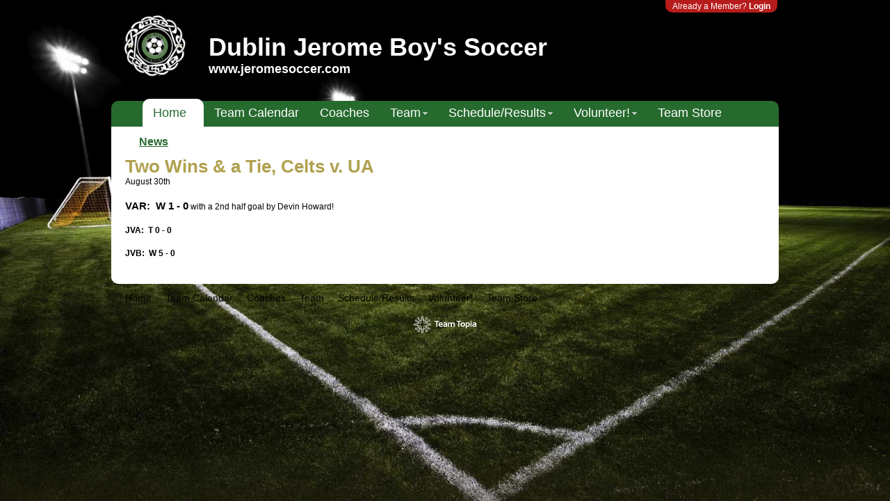

--- FILE ---
content_type: text/html; charset=utf-8
request_url: https://www.jeromesoccer.com/news/149451
body_size: 2458
content:
<!DOCTYPE html>
<html prefix="og: http://ogp.me/ns#">
<head>
<meta name="viewport" content="width=device-width, initial-scale=1, maximum-scale=3.0, minimum-scale=1">
<title>News - Dublin Jerome Boy's Soccer</title>
<meta content="text/html; charset=utf-8" http-equiv="Content-Type">
<meta content="authenticity_token" name="csrf-param" />
<meta content="h5aRpVDQcrGtD1V6Bs3aLf/A4U5cHryeO7lGjTRdkOo=" name="csrf-token" />
<meta content="https://d1nmxxg9d5tdo.cloudfront.net/3294/logos/original/celtic_knot_shield-web.png?1675360559" property="og:image">

<link href="https://d1w3mx8orr0ka1.cloudfront.net/assets/sites/print-acbca3a51a8849eb3fbfdc4122fb94e6.css" media="print" rel="stylesheet" type="text/css" />
<link href="//ajax.googleapis.com/ajax/libs/jqueryui/1.8.16/themes/redmond/jquery-ui.css" media="screen" rel="stylesheet" type="text/css" />
<!--[if lte IE 7]>
<link href="https://d1w3mx8orr0ka1.cloudfront.net/assets/sites/ie7-2808052420e5eb38a88ac9593cf1c6e7.css" media="screen" rel="stylesheet" type="text/css" />
<![endif]-->
<link href="https://d1w3mx8orr0ka1.cloudfront.net/stylesheets/tailwind.min.css?v=v5855.css" media="all" rel="stylesheet" type="text/css" />

<link href="https://d1w3mx8orr0ka1.cloudfront.net/assets/gecko-3abb878fb22d8ad1396c55802be3f821.css" media="screen" rel="stylesheet" type="text/css" />
<script src="https://d1w3mx8orr0ka1.cloudfront.net/assets/sites-e9cf820c321d3decdbd7488e23d60037.js" type="text/javascript"></script>
<script>
  $(document).ready(function(){
    if (false) {
      applyPageEditMode();
    } else if (false) {
      applyTemplateEditMode();
    } else {
      hideInactiveSnippets();
    }
  });
</script>


<link href="https://d1nmxxg9d5tdo.cloudfront.net/3294/site_generated_csses/generated.css?1738162655" media="screen" rel="stylesheet" type="text/css" />
  <link rel="icon" href="https://d1w3mx8orr0ka1.cloudfront.net/assets/favicons/teamtopia-favicon-114fad8afcf3994809592afac68f6b65.ico" sizes="any">
  <link rel="icon" href="https://d1w3mx8orr0ka1.cloudfront.net/assets/favicons/teamtopia-favicon-73c8e8837f278faf2d3d0b0ca10ffd03.svg" type="image/svg+xml">
  <link rel="apple-touch-icon" href="https://d1w3mx8orr0ka1.cloudfront.net/assets/favicons/teamtopia-favicon-f2952138ebb10c54f08ac9129d125bcc.png">

<script async="async" src="https://www.googletagmanager.com/gtag/js?id=G-QGBFLZ89KK" type="application/javascript"></script>
<script>
  window.dataLayer = window.dataLayer || [];
  function gtag(){dataLayer.push(arguments);}
  gtag('js', new Date());
  gtag('config', 'G-QGBFLZ89KK');
  
  // Team's GA4 Account
  var site_measurement_id = '';
  if(site_measurement_id) {
    gtag('config', site_measurement_id);
  }
</script>

</head>
<body>
<div id="fb-root"></div>
<script>(function(d, s, id) {
  var js, fjs = d.getElementsByTagName(s)[0];
  if (d.getElementById(id)) return;
  js = d.createElement(s); js.id = id;
  js.src = "//connect.facebook.net/en_US/all.js#xfbml=1";
  fjs.parentNode.insertBefore(js, fjs);
}(document, 'script', 'facebook-jssdk'));</script>

<iframe id="iframe-for-upload" name="iframe-for-upload" src="javascript:false" style="position:absolute;height:1px;width:1px;"></iframe>
<div class="generic_modal" style="display:none;border:4px solid #ccc;background-color:#fff;padding:10px;"></div>
<div class="contextual_editing_draggable_modal" style="display:none;">
<div class="bar handle">
<a href="#" class="contextual_editing_close-icon" data-fn="true" onclick="$(&#x27;.contextual_editing_draggable_modal&#x27;).hide()">close</a>
</div>
<div class="content"></div>
</div>
<div class="small_modal hidden"></div>


<div id="wrapper">
<a href="javascript:void(0)" class="u-hide-lg u-hide-xl" id="mobile-nav-trigger"><i id="mobile-nav-trigger-icon">&#x2630;</i>
</a><a href="javascript:void(0)" class="u-hide-lg u-hide-xl" id="mobile-admin-trigger"><i class="mobile-admin-trigger-icon">&#8942;</i>
</a><div class="sm-menu u-hide-md u-hide-lg u-hide-xl">
<div class="no-print" id="sm-navigation">
<ul id='sm-main_navigation' class='site-map'><li class='active root'><a href='/'>Home</a><ul class='sub-pages'><li class='active '><a href='/news'>News</a></li></ul></li><li class='inactive root'><a href='/swim_meets'>Team Calendar</a></li><li class='inactive root'><a href='/coaches'>Coaches</a></li><li class='inactive root'><a href='/team'>Team</a><ul class='sub-pages'><li class='inactive '><a href='/roster'>Roster</a></li><li class='inactive '><a href='/preseason'>Pre-season Training</a></li><li class='inactive '><a href='/summer-training-dsc-camp'>HS Summer Training Camp</a></li><li class='inactive '><a href='/history'>History</a></li></ul></li><li class='inactive root'><a href='/games'>Schedule/Results</a><ul class='sub-pages'><li class='inactive '><a href='/2019'>2019</a></li><li class='inactive '><a href='/2020'>2020</a></li><li class='inactive '><a href='/2021'>2021</a></li><li class='inactive '><a href='/2022'>2022</a></li><li class='inactive '><a href='/2023'>2023</a></li><li class='inactive '><a href='/2024'>2024</a></li><li class='inactive '><a href='/2025'>2025</a></li></ul></li><li class='inactive root'><a href='/boosters'>Volunteer!</a><ul class='sub-pages'><li class='inactive '><a href='/booster-board'>Boosters/ Volunteers</a></li><li class='inactive '><a href='/sign-up-genius'>Sign-up Genius</a></li><li class='inactive '><a href='/bylaws'>Bylaws</a></li><li class='inactive '><a href='/booster-forms'>Booster FORMS</a></li></ul></li><li class='inactive root'><a href='/shop'>Team Store</a></li></ul>
</div>
<a href="/login" id="mobile-admin-login">Login</a>

</div>
<ul class="st-menu st-system-menu no-print">
<li>
Already a Member?
<strong><a href="/login">Login</a></strong>
</li>
</ul>

<div class="no-print" id="header">
<div class="hgroup">
<div class="logo">
<a href="/"><img alt="Celtic Men&#x27;s Soccer Logo" border="0" src="https://d1nmxxg9d5tdo.cloudfront.net/3294/logos/medium/celtic_knot_shield-web.png?1675360559" /></a>
</div>
<h1>
Dublin Jerome Boy's Soccer
</h1>
<h2>
www.jeromesoccer.com
</h2>
</div>
</div>
<div class="no-print" id="navigation">
<ul id='main_navigation' class='site-map'><li class='active root'><a href='/'>Home</a><ul class='sub-pages'><li class='active '><a href='/news'>News</a></li></ul></li><li class='inactive root'><a href='/swim_meets'>Team Calendar</a></li><li class='inactive root'><a href='/coaches'>Coaches</a></li><li class='inactive root'><a href='/team'>Team</a><ul class='sub-pages'><li class='inactive '><a href='/roster'>Roster</a></li><li class='inactive '><a href='/preseason'>Pre-season Training</a></li><li class='inactive '><a href='/summer-training-dsc-camp'>HS Summer Training Camp</a></li><li class='inactive '><a href='/history'>History</a></li></ul></li><li class='inactive root'><a href='/games'>Schedule/Results</a><ul class='sub-pages'><li class='inactive '><a href='/2019'>2019</a></li><li class='inactive '><a href='/2020'>2020</a></li><li class='inactive '><a href='/2021'>2021</a></li><li class='inactive '><a href='/2022'>2022</a></li><li class='inactive '><a href='/2023'>2023</a></li><li class='inactive '><a href='/2024'>2024</a></li><li class='inactive '><a href='/2025'>2025</a></li></ul></li><li class='inactive root'><a href='/boosters'>Volunteer!</a><ul class='sub-pages'><li class='inactive '><a href='/booster-board'>Boosters/ Volunteers</a></li><li class='inactive '><a href='/sign-up-genius'>Sign-up Genius</a></li><li class='inactive '><a href='/bylaws'>Bylaws</a></li><li class='inactive '><a href='/booster-forms'>Booster FORMS</a></li></ul></li><li class='inactive root'><a href='/shop'>Team Store</a></li></ul>
</div>
<div id="container">
<div id="secondary_navigation">
<ul class='site-map'><li class='active root'><a href='/'>Home</a><ul class='sub-pages'><li class='active '><a href='/news'>News</a></li></ul></ul>
<div class="clearfix"></div>
</div>
<div id="content">

<div class="post">
<div class="post_title">
<h1>Two Wins &amp; a Tie, Celts v. UA</h1>
</div>
<div class="post_date">August 30th</div>
<div class="post_content">
<p><strong style="font-size: 15px;">VAR:&nbsp; W 1 - 0</strong> with a 2nd half goal by Devin Howard!</p><p><strong>JVA:&nbsp; T  0 - 0</strong></p><p><strong>JVB:&nbsp; W 5 - 0</strong></p>
</div>
</div>

</div>
<div id="sidebar">
<a href="/sites/snippets_pallet.js?snippet_collection_id=57403" class="contextual_editing_add_snippet page_template_level_editable" data-remote="true">Add Snippet</a>
<div class="snippet_collection sortable page_template_level_editable editable" data-update-url="https://www.jeromesoccer.com/manage/snippets/sort?snippet_collection_id=57403" id="snippet_collection_57403"></div>
</div>
<div class="clearfix"></div>
<a href="/sites/snippets_pallet.js?snippet_collection_id=57404" class="contextual_editing_add_snippet page_template_level_editable" data-remote="true">Add Snippet</a>
<div class="snippet_collection sortable page_template_level_editable editable" data-update-url="https://www.jeromesoccer.com/manage/snippets/sort?snippet_collection_id=57404" id="snippet_collection_57404"></div>
</div>

<div class="no-print" id="footer">
<ul>
<li class="active">
<a href="/">Home</a>
</li>
<li class="inactive">
<a href="/swim_meets">Team Calendar</a>
</li>
<li class="inactive">
<a href="/coaches">Coaches</a>
</li>
<li class="inactive">
<a href="/team">Team</a>
</li>
<li class="inactive">
<a href="/games">Schedule/Results</a>
</li>
<li class="inactive">
<a href="/boosters">Volunteer!</a>
</li>
<li class="inactive">
<a href="/shop">Team Store</a>
</li>
</ul>
<div class="clearfix"></div>
<a class="teamtopia-logo" href="http://www.teamtopia.com">TeamTopia</a>
</div>
</div>
<script src="https://d1w3mx8orr0ka1.cloudfront.net/assets/gecko-mobile-overrides-b94caee7c9f754b1eba2176360ffaf0e.js" type="text/javascript"></script>


<script defer src="https://static.cloudflareinsights.com/beacon.min.js/vcd15cbe7772f49c399c6a5babf22c1241717689176015" integrity="sha512-ZpsOmlRQV6y907TI0dKBHq9Md29nnaEIPlkf84rnaERnq6zvWvPUqr2ft8M1aS28oN72PdrCzSjY4U6VaAw1EQ==" data-cf-beacon='{"version":"2024.11.0","token":"9a6c255df76f448ca284ab36d83c511a","r":1,"server_timing":{"name":{"cfCacheStatus":true,"cfEdge":true,"cfExtPri":true,"cfL4":true,"cfOrigin":true,"cfSpeedBrain":true},"location_startswith":null}}' crossorigin="anonymous"></script>
</body>
</html>



--- FILE ---
content_type: text/css
request_url: https://d1nmxxg9d5tdo.cloudfront.net/3294/site_generated_csses/generated.css?1738162655
body_size: 25796
content:
body{background-color:#ccc;background-image:url("//d1nmxxg9d5tdo.cloudfront.net/3294/site_background_images/original/96b2445f75d1338341636a63e5cd26b7.jpg?1675357925");background-repeat:no-repeat;background-attachment:fixed;background-size:cover;color:#000}.st-system-menu{background-color:#b71c1c;color:#fff}.st-system-menu a,.st-system-menu a:visited{color:#fff}.st-system-menu .st-dropdown ul.st-menu{background-color:#ccc}.st-system-menu .st-dropdown ul.st-menu li.st-top-divider{border-color:#4d4d4d}.st-system-menu .st-dropdown ul.st-menu li a{color:#000}.st-system-menu .st-dropdown ul.st-menu li a:hover{background-color:#b71c1c;color:#fff}.st-system-menu .st-dropdown ul.st-menu li.st-menu-group{color:#4d4d4d}#wrapper #header #top_nav_bar{background-color:#b71c1c}#wrapper #header #top_nav_bar a{color:#fff}#wrapper #header #top_nav_bar ul li a{color:#fff}#wrapper #header #top_nav_bar ul li a:hover{color:#bcbcbc}#wrapper #header #top_nav_bar #manage_menu li ul li{color:#fff}#wrapper #header #top_nav_bar #manage_menu li ul:hover li{color:#b71c1c}#wrapper #header #top_nav_bar #manage_menu li.active{background-color:#ccc;color:#b71c1c}#wrapper #header #top_nav_bar #manage_menu li.background{background-color:#ccc}#wrapper #header #top_nav_bar #manage_menu #sub ul li{color:#b71c1c}#wrapper #header #top_nav_bar #manage_menu #sub ul li:hover{color:#f9d9d9;background-color:#b71c1c}#wrapper #header #top_nav_bar #manage_menu #sub ul li a{color:#b71c1c}#wrapper #header #top_nav_bar #manage_menu #sub ul li.spacer{background-color:#b71c1c}#wrapper #header #top_nav_bar #manage_menu li.active{color:#b71c1c}#wrapper #header h1,#wrapper #header h2{color:#fff}#wrapper #header .hgroup h1{padding-top:35px}#wrapper #navigation{background-color:#266a2e}#wrapper #navigation ul li a{color:#fff}#wrapper #navigation ul li a:hover{color:#e6e6e6}#wrapper #navigation ul li ul{background-color:#ccc}#wrapper #navigation ul li ul li{border-top-color:#205a27}#wrapper #navigation ul li.active{background-color:#fff}#wrapper #navigation ul li.active a,#wrapper #navigation ul li.active ul a{color:#266a2e}form{background:#fff}form label{color:#333}#wrapper #container{background-color:#fff}#wrapper #container .snippet,#wrapper #container .snippet.ctxedit{background-color:#fff}#wrapper #container a{color:#0e61b4}#wrapper #container h1,#wrapper #container h2,#wrapper #container h3,#wrapper #container h4{color:#b1a14f}#wrapper #container #secondary_navigation ul li a{color:#266a2e}#wrapper #container #secondary_navigation ul li a:hover{color:#266a2e}#wrapper #container .snippet.narrow .info .location h4{color:#000 !important}#wrapper #container .snippet.narrow .wrapper .snippet_top{background-color:#ccc;color:#000}#wrapper #container .snippet.narrow .wrapper .snippet_top .link{background-color:#c5b358}#wrapper #container .snippet.narrow .wrapper .snippet_top .link a{color:#000}#wrapper #container .snippet.twitter_profile a{color:#0e61b4 !important}#wrapper #container #sidebar h2,#wrapper #container #sidebar h3,#wrapper #container #sidebar h4,#wrapper #container #sidebar h5{color:#000}#wrapper #container .snippet.announcement_snippet{background-color:#c5b358;color:#000}#wrapper #container .snippet.announcement_snippet h1,#wrapper #container .snippet.announcement_snippet h2,#wrapper #container .snippet.announcement_snippet h3,#wrapper #container .snippet.announcement_snippet h4,#wrapper #container .snippet.announcement_snippet h5,#wrapper #container .snippet.announcement_snippet a,#wrapper #container .snippet.announcement_snippet a:visited{color:#000}#wrapper #container a.button,#wrapper #container input.button,#wrapper #container button.button,#wrapper #container a.add_item{background-color:#d32f2f;color:#fff}#wrapper #container a.button:hover,#wrapper #container input.button:hover,#wrapper #container button.button:hover,#wrapper #container a.add_item:hover{background-color:#ab2424}#wrapper #container a.button.secondary,#wrapper #container input.button.secondary,#wrapper #container button.button.secondary,#wrapper #container a.add_item.secondary{background-color:#ab2424;color:#fff}#wrapper #container a.button.secondary:hover,#wrapper #container input.button.secondary:hover,#wrapper #container button.button.secondary:hover,#wrapper #container a.add_item.secondary:hover{background-color:#d32f2f}#wrapper #container .pagination a.previous_page,#wrapper #container .pagination a.next_page{background-color:#d32f2f;color:#fff}#wrapper #container .pagination a.previous_page:hover,#wrapper #container .pagination a.next_page:hover{background-color:#ab2424}#wrapper #container .subnav strong.active a,#wrapper #container .subnav strong.active.completed a{background-color:#d32f2f;color:#fff}#wrapper #container .subnav strong a,#wrapper #container .subnav strong.completed a{background-color:#ab2424;color:#fff}#wrapper #footer ul li a{color:#000}#wrapper #footer ul li a:hover{color:#000}.zebra-striped .zebra-striped-row:nth-child(odd){background-color:#4fc05d;color:#000}table thead tr th,.table-header{background:#266a2e;color:#fff}.table-cell,.table-header{padding:0.5em 0}.required_desc{background-color:lightgray}table tbody tr:hover{background:inherit}table .hint{color:lightgray}.entry tr{border-bottom:1px solid lightgray}.narrow img{max-width:280px}.narrow.sponsor_snippet .snippet_main{text-align:center}@media screen and (max-width: 639px){.u-hide-sm{display:none !important}}@media screen and (min-width: 640px) and (max-width: 1023px){.u-hide-md{display:none !important}}@media screen and (min-width: 1024px) and (max-width: 1279px){.u-hide-lg{display:none !important}}@media screen and (min-width: 1280px){.u-hide-xl{display:none !important}}@media screen and (max-width: 639px){html,body{overflow-x:hidden;height:100%;width:100%;margin:0}#wrapper{overflow-x:hidden;width:100%}#wrapper #container,#wrapper #container.full_width{padding:1em;margin:0 0.25em}#wrapper #container #content,#wrapper #container.full_width #content{float:none;width:100%;margin-right:0}#wrapper #container #sidebar,#wrapper #container.full_width #sidebar{float:none;width:100%}.snippet_collection iframe,.snippet.normal img{max-width:100%}#wrapper #container #personal_content .section.half-width{width:100%}#wrapper #container #personal_content table.info-affiliations th{width:50%}#wrapper #container #personal_content .section .action-header-link{margin-top:-1rem}}@media screen and (min-width: 640px) and (max-width: 1023px){html,body{overflow-x:hidden;height:100%;width:100%;margin:0}#wrapper{overflow-x:hidden;width:100%}#wrapper #container,#wrapper #container.full_width{padding:1em;margin:0 0.25em}#wrapper #container #content,#wrapper #container.full_width #content{float:none;width:100%;margin-right:0}#wrapper #container #sidebar,#wrapper #container.full_width #sidebar{float:none;width:100%}.snippet_collection iframe,.snippet.normal img{max-width:100%}#wrapper #container #personal_content .section.half-width{width:100%}#wrapper #container #personal_content table.info-affiliations th{width:50%}#wrapper #container #personal_content .section .action-header-link{margin-top:-1rem}}@media screen and (max-width: 639px){#wrapper #header{height:auto;width:calc(100vw - 0.5em);padding:0;margin:0 0.25em;background-position:center center;background-size:contain}#wrapper #header .hgroup:after{display:table;clear:both;content:''}#wrapper #header .hgroup .logo{display:none}#wrapper #header .hgroup h1{padding:12px 8px 8px 8px !important;font-size:2.5em;line-height:1em}#wrapper #header .hgroup h2{margin:-4px 8px 8px !important;line-height:1.1em}}@media screen and (min-width: 640px) and (max-width: 1023px){#wrapper #header{height:auto;width:calc(100vw - 0.5em);padding:0;margin:0 0.25em;background-position:center center;background-size:contain}#wrapper #header .hgroup:after{display:table;clear:both;content:''}#wrapper #header .hgroup .logo{display:none}#wrapper #header .hgroup h1{padding:12px 8px 8px 8px !important;font-size:2.5em;line-height:1em}#wrapper #header .hgroup h2{margin:-4px 8px 8px !important;line-height:1.1em}}#wrapper .sm-menu{display:none}@media screen and (max-width: 639px){#wrapper>.sm-menu{display:block}#wrapper>#navigation,#wrapper>.st-menu.st-system-menu{display:none}#wrapper #container #secondary_navigation{display:none}#wrapper{left:0;transition:left 150ms ease-in-out}#wrapper.nav-is-open,#wrapper.admin-is-open{overflow:hidden;max-height:100%}#wrapper.nav-is-open{left:300px}#wrapper.nav-is-open .sm-menu #sm-navigation{left:0}#wrapper.admin-is-open .sm-menu #sm-admin-menu{right:0}#wrapper .sm-menu{height:48px;width:100vw;background:#123216}#wrapper #mobile-menu-overlay{position:fixed;top:0;left:0;z-index:99;height:101vh;width:101vw;background-color:rgba(255,255,255,0.75)}#wrapper #mobile-nav-trigger,#wrapper #mobile-admin-trigger{position:absolute;top:0;z-index:98;display:block;padding:8px}#wrapper #mobile-nav-trigger:active,#wrapper #mobile-nav-trigger:focus,#wrapper #mobile-nav-trigger:hover,#wrapper #mobile-admin-trigger:active,#wrapper #mobile-admin-trigger:focus,#wrapper #mobile-admin-trigger:hover{text-decoration:none}#wrapper #mobile-nav-trigger #mobile-nav-trigger-icon,#wrapper #mobile-nav-trigger #mobile-admin-trigger-icon,#wrapper #mobile-admin-trigger #mobile-nav-trigger-icon,#wrapper #mobile-admin-trigger #mobile-admin-trigger-icon{padding:0;color:rgba(255,255,255,0.87);font-size:32px;font-style:normal;line-height:1em}#wrapper #mobile-nav-trigger{left:0}#wrapper #mobile-admin-trigger{right:0;width:32px;text-align:center}#wrapper #mobile-admin-login{position:absolute;top:8px;right:8px;z-index:98;display:block;width:64px;padding:10px 12px;border-radius:4px;margin:0;background:#d32f2f;color:#fff;font-size:1.125em;font-weight:bold;line-height:1;text-align:center;text-transform:uppercase}#wrapper #mobile-admin-login:active,#wrapper #mobile-admin-login:hover,#wrapper #mobile-admin-login:focus{text-decoration:none}#wrapper .sm-menu #sm-navigation{position:fixed;top:0;left:-300px;z-index:100;overflow-y:auto;height:100vh;height:calc(var(--vh, 1vh) * 100);width:300px;padding-bottom:48px;background-color:#266a2e;transition:left 150ms ease-in-out}#wrapper .sm-menu #sm-navigation:before{display:block;padding:18px;background:#19441e;content:'navigation';color:rgba(255,255,255,0.36);font-size:12px;font-weight:bold;line-height:1em;text-transform:uppercase}#wrapper .sm-menu #sm-navigation ul#sm-main_navigation{display:block;padding:0;margin:0}#wrapper .sm-menu #sm-navigation ul#sm-main_navigation>li{position:relative;display:block;height:auto;width:100%}#wrapper .sm-menu #sm-navigation ul#sm-main_navigation>li>a{position:relative;display:block;padding:8px 16px;color:#fff;font-size:1.5em}#wrapper .sm-menu #sm-navigation ul#sm-main_navigation>li>a:active,#wrapper .sm-menu #sm-navigation ul#sm-main_navigation>li>a:hover,#wrapper .sm-menu #sm-navigation ul#sm-main_navigation>li>a:focus{background:rgba(255,255,255,0.12);color:#e6e6e6;text-decoration:none}#wrapper .sm-menu #sm-navigation ul#sm-main_navigation>li>a.indicator::before{position:absolute;top:9px;right:16px;content:'\25BC';color:rgba(255,255,255,0.56);font-size:12px}#wrapper .sm-menu #sm-navigation ul#sm-main_navigation>li>ul.sub-pages{display:block;padding:0;margin:0 0 8px 16px}#wrapper .sm-menu #sm-navigation ul#sm-main_navigation>li>ul.sub-pages>li{position:relative;display:block;height:auto;width:100%}#wrapper .sm-menu #sm-navigation ul#sm-main_navigation>li>ul.sub-pages>li>a{position:relative;display:block;padding:4px 16px;color:#fff;font-size:1.5em}#wrapper .sm-menu #sm-navigation ul#sm-main_navigation>li>ul.sub-pages>li>a:active,#wrapper .sm-menu #sm-navigation ul#sm-main_navigation>li>ul.sub-pages>li>a:hover,#wrapper .sm-menu #sm-navigation ul#sm-main_navigation>li>ul.sub-pages>li>a:focus{text-decoration:none}#wrapper .sm-menu #sm-navigation ul#sm-main_navigation>li.active{background:rgba(255,255,255,0.75)}#wrapper .sm-menu #sm-navigation ul#sm-main_navigation>li.active>a{color:#000;font-weight:bold}#wrapper .sm-menu #sm-navigation ul#sm-main_navigation>li.active>a.indicator::before{color:rgba(38,106,46,0.56)}#wrapper .sm-menu #sm-navigation ul#sm-main_navigation>li.active>ul.sub-pages>li>a{color:#000}#wrapper .sm-menu #sm-navigation ul#sm-main_navigation>li.active>ul.sub-pages>li>a:hover,#wrapper .sm-menu #sm-navigation ul#sm-main_navigation>li.active>ul.sub-pages>li>a:focus,#wrapper .sm-menu #sm-navigation ul#sm-main_navigation>li.active>ul.sub-pages>li>a:active{background-color:rgba(38,106,46,0.12)}#wrapper .sm-menu #sm-navigation ul#sm-main_navigation>li.active>ul.sub-pages>li.active{background:none}#wrapper .sm-menu #sm-navigation ul#sm-main_navigation>li.active>ul.sub-pages>li.active>a{font-weight:bold}#wrapper .sm-menu #sm-admin-menu{position:fixed;top:0;right:-250px;z-index:100;overflow-y:auto;height:100vh;height:calc(var(--vh, 1vh) * 100);width:250px;padding:0;margin:0;background-color:#266a2e;transition:right 100ms ease-in-out}#wrapper .sm-menu #sm-admin-menu li.admin-menu-container{position:relative;display:block;height:auto;width:100%;color:rgba(255,255,255,0.87);font-size:1.25em}#wrapper .sm-menu #sm-admin-menu li.admin-menu-container>span.admin-menu-header,#wrapper .sm-menu #sm-admin-menu li.admin-menu-container li.admin-menu-group{display:block;padding:8px 16px;background:#19441e;color:rgba(255,255,255,0.87);font-size:12px;font-weight:bold;line-height:1em;text-transform:uppercase}#wrapper .sm-menu #sm-admin-menu li.admin-menu-container>.admin-menu-items strong{font-weight:normal}#wrapper .sm-menu #sm-admin-menu li.admin-menu-container a{position:relative;display:block;padding:8px 16px;color:#fff}#wrapper .sm-menu #sm-admin-menu li.admin-menu-container a:active,#wrapper .sm-menu #sm-admin-menu li.admin-menu-container a:hover,#wrapper .sm-menu #sm-admin-menu li.admin-menu-container a:focus{background-color:rgba(255,255,255,0.12);color:#fff;text-decoration:none}#wrapper .sm-menu #sm-admin-menu li.admin-menu-container a.icon-key:before,#wrapper .sm-menu #sm-admin-menu li.admin-menu-container a.icon-user:before,#wrapper .sm-menu #sm-admin-menu li.admin-menu-container a.icon-exit:before{padding-right:0;content:''}#wrapper .sm-menu #sm-admin-menu>li>ul{display:block;padding:0;margin:0}.cart-link{position:absolute;right:48px;padding-top:0.75rem;font-size:1rem;color:white}}@media screen and (min-width: 640px) and (max-width: 1023px){#wrapper>.sm-menu{display:block}#wrapper>#navigation,#wrapper>.st-menu.st-system-menu{display:none}#wrapper #container #secondary_navigation{display:none}#wrapper{left:0;transition:left 150ms ease-in-out}#wrapper.nav-is-open,#wrapper.admin-is-open{overflow:hidden;max-height:100%}#wrapper.nav-is-open{left:300px}#wrapper.nav-is-open .sm-menu #sm-navigation{left:0}#wrapper.admin-is-open .sm-menu #sm-admin-menu{right:0}#wrapper .sm-menu{height:48px;width:100vw;background:#123216}#wrapper #mobile-menu-overlay{position:fixed;top:0;left:0;z-index:99;height:101vh;width:101vw;background-color:rgba(255,255,255,0.75)}#wrapper #mobile-nav-trigger,#wrapper #mobile-admin-trigger{position:absolute;top:0;z-index:98;display:block;padding:8px}#wrapper #mobile-nav-trigger:active,#wrapper #mobile-nav-trigger:focus,#wrapper #mobile-nav-trigger:hover,#wrapper #mobile-admin-trigger:active,#wrapper #mobile-admin-trigger:focus,#wrapper #mobile-admin-trigger:hover{text-decoration:none}#wrapper #mobile-nav-trigger #mobile-nav-trigger-icon,#wrapper #mobile-nav-trigger #mobile-admin-trigger-icon,#wrapper #mobile-admin-trigger #mobile-nav-trigger-icon,#wrapper #mobile-admin-trigger #mobile-admin-trigger-icon{padding:0;color:rgba(255,255,255,0.87);font-size:32px;font-style:normal;line-height:1em}#wrapper #mobile-nav-trigger{left:0}#wrapper #mobile-admin-trigger{right:0;width:32px;text-align:center}#wrapper #mobile-admin-login{position:absolute;top:8px;right:8px;z-index:98;display:block;width:64px;padding:10px 12px;border-radius:4px;margin:0;background:#d32f2f;color:#fff;font-size:1.125em;font-weight:bold;line-height:1;text-align:center;text-transform:uppercase}#wrapper #mobile-admin-login:active,#wrapper #mobile-admin-login:hover,#wrapper #mobile-admin-login:focus{text-decoration:none}#wrapper .sm-menu #sm-navigation{position:fixed;top:0;left:-300px;z-index:100;overflow-y:auto;height:100vh;height:calc(var(--vh, 1vh) * 100);width:300px;padding-bottom:48px;background-color:#266a2e;transition:left 150ms ease-in-out}#wrapper .sm-menu #sm-navigation:before{display:block;padding:18px;background:#19441e;content:'navigation';color:rgba(255,255,255,0.36);font-size:12px;font-weight:bold;line-height:1em;text-transform:uppercase}#wrapper .sm-menu #sm-navigation ul#sm-main_navigation{display:block;padding:0;margin:0}#wrapper .sm-menu #sm-navigation ul#sm-main_navigation>li{position:relative;display:block;height:auto;width:100%}#wrapper .sm-menu #sm-navigation ul#sm-main_navigation>li>a{position:relative;display:block;padding:8px 16px;color:#fff;font-size:1.5em}#wrapper .sm-menu #sm-navigation ul#sm-main_navigation>li>a:active,#wrapper .sm-menu #sm-navigation ul#sm-main_navigation>li>a:hover,#wrapper .sm-menu #sm-navigation ul#sm-main_navigation>li>a:focus{background:rgba(255,255,255,0.12);color:#e6e6e6;text-decoration:none}#wrapper .sm-menu #sm-navigation ul#sm-main_navigation>li>a.indicator::before{position:absolute;top:9px;right:16px;content:'\25BC';color:rgba(255,255,255,0.56);font-size:12px}#wrapper .sm-menu #sm-navigation ul#sm-main_navigation>li>ul.sub-pages{display:block;padding:0;margin:0 0 8px 16px}#wrapper .sm-menu #sm-navigation ul#sm-main_navigation>li>ul.sub-pages>li{position:relative;display:block;height:auto;width:100%}#wrapper .sm-menu #sm-navigation ul#sm-main_navigation>li>ul.sub-pages>li>a{position:relative;display:block;padding:4px 16px;color:#fff;font-size:1.5em}#wrapper .sm-menu #sm-navigation ul#sm-main_navigation>li>ul.sub-pages>li>a:active,#wrapper .sm-menu #sm-navigation ul#sm-main_navigation>li>ul.sub-pages>li>a:hover,#wrapper .sm-menu #sm-navigation ul#sm-main_navigation>li>ul.sub-pages>li>a:focus{text-decoration:none}#wrapper .sm-menu #sm-navigation ul#sm-main_navigation>li.active{background:rgba(255,255,255,0.75)}#wrapper .sm-menu #sm-navigation ul#sm-main_navigation>li.active>a{color:#000;font-weight:bold}#wrapper .sm-menu #sm-navigation ul#sm-main_navigation>li.active>a.indicator::before{color:rgba(38,106,46,0.56)}#wrapper .sm-menu #sm-navigation ul#sm-main_navigation>li.active>ul.sub-pages>li>a{color:#000}#wrapper .sm-menu #sm-navigation ul#sm-main_navigation>li.active>ul.sub-pages>li>a:hover,#wrapper .sm-menu #sm-navigation ul#sm-main_navigation>li.active>ul.sub-pages>li>a:focus,#wrapper .sm-menu #sm-navigation ul#sm-main_navigation>li.active>ul.sub-pages>li>a:active{background-color:rgba(38,106,46,0.12)}#wrapper .sm-menu #sm-navigation ul#sm-main_navigation>li.active>ul.sub-pages>li.active{background:none}#wrapper .sm-menu #sm-navigation ul#sm-main_navigation>li.active>ul.sub-pages>li.active>a{font-weight:bold}#wrapper .sm-menu #sm-admin-menu{position:fixed;top:0;right:-250px;z-index:100;overflow-y:auto;height:100vh;height:calc(var(--vh, 1vh) * 100);width:250px;padding:0;margin:0;background-color:#266a2e;transition:right 100ms ease-in-out}#wrapper .sm-menu #sm-admin-menu li.admin-menu-container{position:relative;display:block;height:auto;width:100%;color:rgba(255,255,255,0.87);font-size:1.25em}#wrapper .sm-menu #sm-admin-menu li.admin-menu-container>span.admin-menu-header,#wrapper .sm-menu #sm-admin-menu li.admin-menu-container li.admin-menu-group{display:block;padding:8px 16px;background:#19441e;color:rgba(255,255,255,0.87);font-size:12px;font-weight:bold;line-height:1em;text-transform:uppercase}#wrapper .sm-menu #sm-admin-menu li.admin-menu-container>.admin-menu-items strong{font-weight:normal}#wrapper .sm-menu #sm-admin-menu li.admin-menu-container a{position:relative;display:block;padding:8px 16px;color:#fff}#wrapper .sm-menu #sm-admin-menu li.admin-menu-container a:active,#wrapper .sm-menu #sm-admin-menu li.admin-menu-container a:hover,#wrapper .sm-menu #sm-admin-menu li.admin-menu-container a:focus{background-color:rgba(255,255,255,0.12);color:#fff;text-decoration:none}#wrapper .sm-menu #sm-admin-menu li.admin-menu-container a.icon-key:before,#wrapper .sm-menu #sm-admin-menu li.admin-menu-container a.icon-user:before,#wrapper .sm-menu #sm-admin-menu li.admin-menu-container a.icon-exit:before{padding-right:0;content:''}#wrapper .sm-menu #sm-admin-menu>li>ul{display:block;padding:0;margin:0}.cart-link{position:absolute;right:48px;padding-top:0.75rem;font-size:1rem;color:white}}@media screen and (max-width: 639px){.sign_in #login_box{width:100%;padding:0}.sign_in #login_box input[type='text'],.sign_in #login_box input[type='password'],.sign_in #login_box input[type='email']{width:calc(100% - 26px)}#container.full_width{overflow-y:auto}div.confirmation.warning[style]{display:block !important}.merchandise-item-image,.merchandise-item-block{float:none}.registration_details{display:flex;flex-direction:row;flex-wrap:wrap}.registration_details .module{width:inherit;min-width:240px;flex:1 1 auto}}@media screen and (max-width: 639px){tr.swim_meet,tr.generic_event{position:relative}tr.swim_meet td .event-actions,tr.generic_event td .event-actions{float:left;text-align:left;margin-bottom:5px}tr.swim_meet td .event-actions .event-link,tr.generic_event td .event-actions .event-link{float:right}tr.swim_meet td .event-actions .event-link .event-action,tr.generic_event td .event-actions .event-link .event-action{float:none;width:auto;min-width:auto;padding:3px 6px;margin:0 6px 0 0}tr.swim_meet td .event-actions .event-link .event-action .event-action-icon,tr.generic_event td .event-actions .event-link .event-action .event-action-icon{font-size:1.5em;margin:3px 8px 0 0}tr.swim_meet td .event-actions .event-link .event-action .event-action-title,tr.generic_event td .event-actions .event-link .event-action .event-action-title{font-size:.9em}tr.swim_meet td .event-actions .event-link .event-action.rsvp,tr.generic_event td .event-actions .event-link .event-action.rsvp{min-width:6.5em}tr.swim_meet td .event-details,tr.generic_event td .event-details{margin-bottom:8px;font-size:1.75em;line-height:1.1em;clear:both}tr.swim_meet td .event-details span,tr.generic_event td .event-details span{font-size:1.05em}tr.swim_meet td .event-begin-at-time,tr.generic_event td .event-begin-at-time{margin:3px 0}}@media screen and (min-width: 640px) and (max-width: 1023px){tr.swim_meet,tr.generic_event{position:relative}tr.swim_meet td .event-actions,tr.generic_event td .event-actions{float:left;text-align:left;margin-bottom:5px}tr.swim_meet td .event-actions .event-link,tr.generic_event td .event-actions .event-link{float:right}tr.swim_meet td .event-actions .event-link .event-action,tr.generic_event td .event-actions .event-link .event-action{float:none;width:auto;min-width:auto;padding:3px 6px;margin:0 6px 0 0}tr.swim_meet td .event-actions .event-link .event-action .event-action-icon,tr.generic_event td .event-actions .event-link .event-action .event-action-icon{font-size:1.5em;margin:3px 8px 0 0}tr.swim_meet td .event-actions .event-link .event-action .event-action-title,tr.generic_event td .event-actions .event-link .event-action .event-action-title{font-size:.9em}tr.swim_meet td .event-actions .event-link .event-action.rsvp,tr.generic_event td .event-actions .event-link .event-action.rsvp{min-width:6.5em}tr.swim_meet td .event-details,tr.generic_event td .event-details{margin-bottom:8px;font-size:1.75em;line-height:1.1em;clear:both}tr.swim_meet td .event-details span,tr.generic_event td .event-details span{font-size:1.05em}tr.swim_meet td .event-begin-at-time,tr.generic_event td .event-begin-at-time{margin:3px 0}}#wrapper .sm-menu{background:#123216}#wrapper #mobile-menu-overlay{background-color:rgba(255,255,255,0.75)}#wrapper #mobile-nav-trigger #mobile-nav-trigger-icon,#wrapper #mobile-admin-trigger #mobile-admin-trigger-icon{color:rgba(255,255,255,0.87)}#wrapper #mobile-admin-login{background:#d32f2f;color:#fff}#wrapper #sm-admin-menu{background-color:#266a2e}#wrapper #sm-admin-menu li.admin-menu-container{color:rgba(255,255,255,0.87)}#wrapper #sm-admin-menu li.admin-menu-container>span.admin-menu-header,#wrapper #sm-admin-menu li.admin-menu-container li.admin-menu-group{background:#19441e;color:rgba(255,255,255,0.87)}#wrapper #sm-admin-menu li.admin-menu-container a{color:#fff}#wrapper #sm-admin-menu li.admin-menu-container a:active,#wrapper #sm-admin-menu li.admin-menu-container a:hover,#wrapper #sm-admin-menu li.admin-menu-container a:focus{background-color:rgba(255,255,255,0.12);color:#fff}#wrapper #sm-navigation{background-color:#266a2e}#wrapper #sm-navigation:before{background:#19441e;color:rgba(255,255,255,0.36)}#wrapper #sm-navigation ul#sm-main_navigation>li>a{color:#fff}#wrapper #sm-navigation ul#sm-main_navigation>li>a:active,#wrapper #sm-navigation ul#sm-main_navigation>li>a:hover,#wrapper #sm-navigation ul#sm-main_navigation>li>a:focus{background:rgba(255,255,255,0.12);color:#e6e6e6}#wrapper #sm-navigation ul#sm-main_navigation>li>a.indicator::before{color:rgba(255,255,255,0.56)}#wrapper #sm-navigation ul#sm-main_navigation>li>ul.sub-pages #wrapper #sm-navigation ul#sm-main_navigation>li>li>a{color:#fff}#wrapper #sm-navigation ul#sm-main_navigation>li.active{background:rgba(255,255,255,0.75)}#wrapper #sm-navigation ul#sm-main_navigation>li.active>a{color:#000}#wrapper #sm-navigation ul#sm-main_navigation>li.active>a.indicator::before{color:rgba(38,106,46,0.56)}#wrapper #sm-navigation ul#sm-main_navigation>li.active>ul.sub-pages>li>a{color:#000}#wrapper #sm-navigation ul#sm-main_navigation>li.active>ul.sub-pages>li>a:hover,#wrapper #sm-navigation ul#sm-main_navigation>li.active>ul.sub-pages>li>a:focus,#wrapper #sm-navigation ul#sm-main_navigation>li.active>ul.sub-pages>li>a:active{background-color:rgba(38,106,46,0.12)}


--- FILE ---
content_type: text/css
request_url: https://assets-origin.swimtopia.com/assets/gecko-3abb878fb22d8ad1396c55802be3f821.css
body_size: 91784
content:
@charset "UTF-8";form{background:#eee}form li{padding:10px 0px}form li li{padding:0}form fieldset{margin-top:20px}form li fieldset{padding:0}form legend,form label{color:#333}form label,form .label{padding-bottom:5px}form label abbr,form .label abbr{color:red}form label{line-height:1.4em;font-size:13px}form legend span{font-size:1.4em;line-height:1em}form legend span.label{font-size:1em}form input,form textarea,form select{font-family:inherit;font-size:14px}form textarea,form select,form input[type='text'],form input[type='date'],form input[type='password']{border:1px solid #999;padding:6px 8px;line-height:100%;border-radius:3px}form select,form input[type='date']{padding:5px 8px}form input:read-only,form select:disabled{opacity:1;cursor:default;background-color:rgba(0,0,0,0.03);color:rgba(0,0,0,0.54);border-color:rgba(0,0,0,0.12)}form .date li,form .time li,form .datetime li{margin:0 0.3em 0 0}form #errorExplanation li{margin-left:15px}form form p,form .errors{padding:3px 0px}form .required input,form .required textarea,form .required select{background-color:#fff}form .error input,form .error textarea,form .error select{background-color:#fcc;border:1px solid #f66}form .optional input,form .optional textarea,form .optional select{background-color:#fff}form .errors{color:#a00}form .errors li{margin-left:1.2em}form p.inline-errors{color:red}form p.inline-hints{color:#777}form .buttons{padding-top:8px;padding-bottom:8px;margin-top:8px}form .buttons li{padding-right:0.5em}form .buttons input{border:1px solid #999}.tipsy{font-size:12px;font-family:"Lucida Grande", "Lucida Sans", "Segoe UI", "Calibri", "Sans", Tahoma, Verdana, Arial, Sans-Serif !important;position:absolute;padding:5px;z-index:100000}.tipsy-inner{background-color:#111;color:#FFF;max-width:300px;text-align:left;-moz-border-radius:3px;-webkit-border-radius:3px;border-radius:3px;padding:5px 8px 4px}.tipsy-arrow{position:absolute;width:0;height:0}.tipsy-n .tipsy-arrow,.tipsy-nw .tipsy-arrow,.tipsy-ne .tipsy-arrow{top:0;border-left:5px solid transparent;border-right:5px solid transparent;border-bottom:5px solid #111}.tipsy-s .tipsy-arrow,.tipsy-sw .tipsy-arrow,.tipsy-se .tipsy-arrow{bottom:0;border-left:5px solid transparent;border-right:5px solid transparent;border-top:5px solid #111}.tipsy-n .tipsy-arrow,.tipsy-s .tipsy-arrow{left:50%}.tipsy-nw .tipsy-arrow,.tipsy-sw .tipsy-arrow{left:10px}.tipsy-ne .tipsy-arrow,.tipsy-se .tipsy-arrow{right:10px}.tipsy-e .tipsy-arrow,.tipsy-w .tipsy-arrow{top:50%;margin-top:-5px}.tipsy-e .tipsy-arrow{right:0;border-top:5px solid transparent;border-left:5px solid #111;border-bottom:5px solid transparent}.tipsy-w .tipsy-arrow{left:0;border-top:5px solid transparent;border-right:5px solid #111;border-bottom:5px solid transparent}form{padding:10px}form fieldset{margin:0;padding:0;border:0;outline:0}form ol{list-style:none;margin:0;padding:0}form ol li{margin:0 0 8px 0;padding:0 0 10px 0}form ol li li{margin:0;padding:0;border:0}form ol li li label{padding-bottom:0;font-size:80%}form ol li label{display:block;font-weight:bold;padding-bottom:8px}form ol li label abbr{color:#f00;position:relative}form ol li input[type='text'],form ol li input[type='password'],form ol li input[type='email']{padding:3px 5px;font-size:100%;width:250px}form ol li textarea{padding:3px 5px;font-size:100%;width:300px;height:75px}form ol li.datetime li,form ol li.date li{float:left;margin-right:3px}form .fieldWithErrors input,form .fieldWithErrors textarea,form .fieldWithErrors select,form .fieldWithErrors option,form .fieldWithErrors ul.token-input-list-facebook{border:2px solid #db3838 !important}form .fieldWithErrors label{color:#db3838 !important}form .error{display:inline-block;padding:5px;background:#C00;color:white}form .error a{color:white !important;text-decoration:underline}fieldset{margin-bottom:25px}fieldset p{margin:0 0 15px 0;line-height:1.4em}fieldset input[type=radio],fieldset input[type=checkbox]{font-size:1.2em !important}fieldset .address input{margin-bottom:5px}fieldset .address .long{width:300px;display:block}fieldset .address .med{width:125px}fieldset .acceptance input{float:left;margin:1px 8px 15px 0}fieldset.buttons li{float:left;margin:0 20px 0 0;padding:0}fieldset.buttons li:last-child{margin:7px 0 0 0}.line{display:block;margin-bottom:10px}.line label{display:block;font-weight:bold;padding:0}.line p{float:left;margin:0 15px 0 0 !important}.actions{margin:20px 0}.price_input{text-align:right}button.button-as-link{background:none;border:none;padding:0;margin:0;font:inherit;cursor:pointer;color:#0193c4}button.button-as-link:focus{outline:none}form .acknowledgement ol,.redactor_editor ol{list-style:decimal;margin:0 0 1em 2em}.redactor_editor li,.acknowledgement li{list-style:inherit !important;padding:0;margin:0}.hint{color:#999;font-weight:normal}div.small_modal{background-color:#fff;border:10px solid #ddd;padding:2px}div.small_modal div.inner{margin:10px}div.small_modal table,div.small_modal tbody{border:none !important}div.small_modal table tr,div.small_modal table td,div.small_modal tbody tr,div.small_modal tbody td{border:none !important}div.small_modal h1,div.small_modal h2,div.small_modal h3,div.small_modal h4{margin:0px}div.small_modal input[type=text]{height:20px}div.small_modal input[type=text]#amount{text-align:right}div.small_modal input{border:1px solid #999}div.small_modal input[type=text_area]{vertical-align:top}div.small_modal table tr{border-bottom:1px solid #000}.price_right{text-align:right}.generic_modal{width:600px;background-color:#fff;border:10px solid #ddd;padding:2px;display:none}.token-input-dropdown-facebook{width:300px !important}ul.token-input-list-facebook{margin-bottom:10px !important;max-height:200px;overflow-y:scroll !important;width:100%}ul.token-input-list-facebook li.token-input-token-facebook,ul.token-input-list-facebook li.token-input-input-token-facebook{margin-right:0}ul.token-input-list-facebook li.token-input-input-token-facebook input{padding:3px 8px;width:100px;border:0}li.user-selector-token{background-color:#E7FDE8;border:1px solid #D0E4CC}li.user-selector-token .token-input-delete-token-facebook{color:#A7CEA9}li.user-selector-token.token-input-selected-token-facebook{background-color:#3C9040;border-color:#436D3B}span.self-assigned,li.self-assigned{font-weight:bold}span.has-inconsistencies,li.has-inconsistencies{background-color:#FED881;border:1px solid #FFA600}span.has-inconsistencies .token-input-delete-token-facebook,li.has-inconsistencies .token-input-delete-token-facebook{color:#FFA600}span.has-inconsistencies{padding:0 3px;-webkit-border-radius:3px;-moz-border-radius:3px;border-radius:3px}.errorExplanation{font-size:95%;background-color:#fbd7d4 !important;border:1px solid #990000 !important;color:#990000 !important;padding:10px !important;margin-bottom:20px;-webkit-border-radius:5px;-moz-border-radius:5px;border-radius:5px}.errorExplanation h2{background-color:transparent !important;color:red !important;font-size:1.2em !important}.errorExplanation p{margin:5px 0}.errorExplanation li{margin-left:5px;padding:2px 0}.inline-info-message{display:inline-block;font-size:1rem;line-height:1.1rem;font-weight:600;color:#6b7280}.inline-info-message:before{content:"INFO: "}.inline-info-message:empty:before{content:""}.errorText{color:#db3838}.inline-errors{display:inline-block;color:#fff;background:#900;padding:3px 6px;-webkit-border-radius:3px;-moz-border-radius:3px;border-radius:3px}.inline-error-message{display:inline-block;font-size:1rem;line-height:1.1rem;font-weight:600;color:#b91c1c}.inline-error-message:before{content:"ERROR: "}.inline-error-message:empty:before{content:""}.site_merchandise_offer{*zoom:1;padding:10px}.site_merchandise_offer:before,.site_merchandise_offer:after{content:" ";display:table}.site_merchandise_offer:after{clear:both}.site_merchandise_offer .merchandise-action{float:right;margin:0 0 10px 10px}.site_merchandise_offer .merchandise-image{float:left;margin:0 10px 10px 0}.site_merchandise_offer .merchandise-name{font-weight:bold;font-size:1.2em}.site_merchandise_offer .merchandise-price{font-size:1.2em}.narrow .site_merchandise_offer{padding:0;border:none;text-align:center}.narrow .site_merchandise_offer .merchandise-action{float:none;margin:5px 0 0 0;display:none}.narrow .site_merchandise_offer .merchandise-image{float:none;margin:0 0 5px 0}.narrow .site_merchandise_offer .merchandise-name{font-weight:bold;font-size:1.2em}.narrow .site_merchandise_offer .merchandise-price{font-size:1.2em}.narrow .site_merchandise_offer .merchandise-description{display:none}.merchandise-price .label{color:#666}.merchandise-price .price-display{font-weight:bold}.merchandise-price .price-range-explanation{color:#666;font-size:80%}.merchandise-item-image{float:left;margin:0 15px 15px 0}.merchandise-item-image img{width:250px}.merchandise-item-block{float:left}.merchandise-item-block .description,.merchandise-item-block .merchandise-price{font-size:1.2em}.store-order-quantity{margin:15px 0}.cart-item{*zoom:1;margin-bottom:5px}.cart-item:before,.cart-item:after{content:" ";display:table}.cart-item:after{clear:both}.cart-item .cart-item-price{float:right}.cart-item .cart-item-image{width:48px;float:left;margin-right:5px}.cart-item .cart-item-image-small{width:80px;float:left;margin-right:5px}.cart-item .cart-item-quantity,.cart-item .cart-item-option{font-size:80%;color:#666}.cart-item-count{font-weight:none}.cart-total{float:right;text-align:right;padding-top:5px}.cart-total .cart-total-price{margin-left:5px;font-weight:bold;font-size:1.1em}.cart-action{margin-top:5px;text-align:left}.cart-error{color:#ab1c1c;font-size:.8em;padding:3px 10px;background:#fff4af;border-radius:3px}table.cart-summary{width:100%;font-size:1.4em}table.cart-summary tbody td{padding:15px;border-bottom:1px dashed #ccc}table.cart-summary .item-price,table.cart-summary .item-total{text-align:right;white-space:nowrap}table.cart-summary .item-quantity{text-align:center}table.cart-summary .item-quantity input{width:3em;-webkit-border-radius:8px;-moz-border-radius:8px;border-radius:8px;border:1px solid #999;text-align:center;font-size:1.1em}table.cart-summary .item-action{text-align:center;width:1px;white-space:nowrap}table.cart-summary tfoot .amount{margin-left:15px;min-width:5em;display:inline-block}table.cart-summary tfoot td{text-align:right;padding:15px;font-size:1.1em;white-space:nowrap}table.cart-summary tfoot .total,table.cart-summary tfoot .balance-due{font-weight:bold}table.cart-summary tfoot .balance-due{border-top:2px solid #999}table.cart-summary tfoot .payment{background-color:#ddd;color:#666}table.cart-summary .cart-item-name{font-weight:bold}table.cart-summary .cart-item-image{float:left;margin-right:9px;width:80px}table.cart-summary .cart-item-image-small{float:left;margin-right:9px;width:80px}table.cart-summary .cart-option-name,table.cart-summary .cart-personalization{font-size:80%;color:#555}.cart-summary-actions{float:right;font-size:1.1em;margin:25px 15px 0 0}.cart-summary-actions .update-label{font-size:1.3em;padding:0 10px}.cart-summary-actions .update-link{cursor:pointer;border:none;padding:0;margin:0;background-color:transparent;font-weight:bold;font-size:1.5em;text-decoration:underline;color:#333}.divider-dotted{border-bottom:1px dashed #ccc}.breadcrumbs{font-size:1.2em;margin-bottom:2em}.payment-instructions{background-color:#ccc;color:#777;font-weight:bold;padding:0.5em;font-size:1.0em;-webkit-border-top-right-radius:5px;-webkit-border-top-left-radius:5px;-moz-border-radius-topright:5px;-moz-border-radius-topleft:5px;border-top-right-radius:5px;border-top-left-radius:5px}.payment-instructions p{margin:0}.payment-instructions .payment-credit-cards{float:right;padding:5px}.payment-method-option input[type=radio]:checked ~ label{background-color:#ccc;color:#333;font-weight:bold}#payment-method-options{float:left}#payment-method-details{float:left;min-height:370px;width:630px;padding:10px 25px;background-color:#ccc}.payment-method-option input{float:left;margin-top:12px;vertical-align:middle}.payment-method-option label{float:left;padding:10px 15px 10px 15px;width:130px}.payment-method-option label .hint{font-weight:normal;font-size:70%}.order-header{font-size:16px}.order-header .label{text-align:right;font-weight:bold}.item-available-quantity{text-transform:uppercase;font-size:80%;padding-top:4px}.tag .tag_modifier{padding-left:4px;margin-left:2px;border-left:2px solid #fff}.tag{display:inline-block;white-space:nowrap;color:#fff;cursor:default;text-transform:uppercase;font-weight:bold;font-size:11px;padding:2px 6px 3px 6px;text-shadow:0 1px 0 rgba(0,0,0,0.2);-webkit-border-radius:10px;-moz-border-radius:10px;border-radius:10px;background:#999}.tag.label-athlete,.tag.athlete_affiliation{background:#079749}.tag.label-parent,.tag.parent_affiliation{background:#ba8109}.tag.label-admin,.tag.admin_affiliation,.tag.deleted{background:#ba2509}.tag.label-role,.tag.role_affiliation{background:#999}.tag.label-shared-role{background-color:#007ACE}.tag.swim_course{background:#999}.tag.swim_up{background-color:#E6BAF6}.tag.email{background:#EEE;color:black;text-transform:none !important;text-shadow:none !important;font-weight:normal}.badge{display:inline-block;padding:4px 8px;font-weight:bold;border-radius:5px;text-transform:uppercase}.badge.warning{background-color:#feebc8;color:#f97316}@font-face{font-family:"swimtopia-icons";src:url("[data-uri]") format("truetype");font-weight:normal;font-style:normal}[class^="icon-"]:before,[class*="icon-"]:before,.swim-up-icon:before,.palette_snippet_icon:before{font-family:"swimtopia-icons" !important;speak:none;font-style:normal;font-weight:normal;font-variant:normal;text-transform:none;line-height:1;padding-right:0.35em;-webkit-font-smoothing:antialiased;-moz-osx-font-smoothing:grayscale;text-rendering:optimizeLegibility;font-smoothing:antialiased}[class^="icon-"]:empty:before,[class*="icon-"]:empty:before,.swim-up-icon:empty:before,.palette_snippet_icon:empty:before{padding-right:0}[class^="icon_-"]:after,[class*="icon_-"]:after{font-family:"swimtopia-icons" !important;speak:none;font-style:normal;font-weight:normal;font-variant:normal;text-transform:none;line-height:1;padding-left:0.35em;-webkit-font-smoothing:antialiased;-moz-osx-font-smoothing:grayscale;text-rendering:optimizeLegibility;font-smoothing:antialiased}[class^="icon_-"]:empty:after,[class*="icon_-"]:empty:after{padding-left:0}.no-padding:before{padding-right:0}.no-padding:after{padding-left:0}.icon-diving:before,.icon_-diving:after{content:"\e900"}.icon-diving2:before,.icon_-diving2:after{content:"\e901"}.icon-swimming:before,.icon_-swimming:after{content:"\e902";font-size:120%}.icon-swimming2:before,.icon_-swimming2:after{content:"\e903"}.icon-pool:before,.icon_-pool:after{content:"\e600"}.icon-whistle:before,.icon_-whistle:after{content:"\e601"}.icon-droplet:before,.icon_-droplet:after{content:"\e934"}.icon-alarm-off:before,.icon_-alarm-off:after{content:"\ea58"}.icon-alarm-on:before,.icon_-alarm-on:after{content:"\ea59"}.icon-coffee:before,.icon_-coffee:after{content:"\ebc9"}.icon-unlink:before,.icon_-unlink:after{content:"\ec9a"}.icon-umbrella:before,.icon_-umbrella:after{content:"\ecd5"}.icon-infinity:before,.icon_-infinity:after{content:"\edac"}.icon-merge:before,.icon_-merge:after{content:"\edb4"}.icon-font-size:before,.icon_-font-size:after{content:"\ee9c"}.icon-bold:before,.icon_-bold:after{content:"\ee9d"}.icon-underline:before,.icon_-underline:after{content:"\ee9e"}.icon-italic:before,.icon_-italic:after{content:"\ee9f"}.icon-strikethrough:before,.icon_-strikethrough:after{content:"\eea0"}.icon-table:before,.icon_-table:after{content:"\eeae"}.icon-template:before,.icon_-template:after{content:"\eeb0"}.icon-paragraph-mark:before,.icon_-paragraph-mark:after{content:"\eeb1"}.icon-paragraph-left:before,.icon_-paragraph-left:after{content:"\eebb"}.icon-paragraph-center:before,.icon_-paragraph-center:after{content:"\eebc"}.icon-paragraph-right:before,.icon_-paragraph-right:after{content:"\eebd"}.icon-indent-increase:before,.icon_-indent-increase:after{content:"\eebf"}.icon-indent-decrease:before,.icon_-indent-decrease:after{content:"\eec0"}.icon-share-link:before,.icon_-share-link:after{content:"\eee0"}.icon-share-circle:before,.icon_-share-circle:after{content:"\eee1"}.icon-newspaper:before,.contextual_editing_snippet_type_recent_news .palette_snippet_icon:before,.icon_-newspaper:after{content:"\e00c"}.icon-pencil:before,.icon_-pencil:after{content:"\e00d"}.icon-image:before,.contextual_editing_snippet_type_image .palette_snippet_icon:before,.icon_-image:after{content:"\e02b"}.icon-camera:before,.icon_-camera:after{content:"\e036"}.icon-home:before,.icon_-home:after{content:"\e002"}.icon-megaphone:before,.contextual_editing_snippet_type_announcement .palette_snippet_icon:before,.icon_-megaphone:after{content:"\e060"}.icon-radio:before,.icon_-radio:after{content:"\e065"}.icon-text:before,.icon_-text:after{content:"\e077"}.icon-stack:before,.icon_-stack:after{content:"\e097"}.icon-folder:before,.icon_-folder:after{content:"\e0a2"}.icon-certificate:before,.icon_-certificate:after{content:"\e0b1"}.icon-price-tag:before,.contextual_editing_snippet_type_merchandise_offer .palette_snippet_icon:before,.icon_-price-tag:after{content:"\e0bc"}.icon-qrcode:before,.icon_-qrcode:after{content:"\e0bf"}.icon-cart2:before,.icon_-cart2:after{content:"\e0c3"}.icon-basket:before,.icon_-basket:after{content:"\e0ce"}.icon-bag2:before,.icon_-bag2:after{content:"\e0d1"}.icon-coins:before,.contextual_editing_snippet_type_sponsor .palette_snippet_icon:before,.icon_-coins:after{content:"\e0d4"}.icon-support:before,.icon_-support:after{content:"\e0d9"}.icon-phone:before,.icon_-phone:after{content:"\e0da"}.icon-address-book:before,.icon_-address-book:after{content:"\e0e9"}.icon-envelope:before,.icon_-envelope:after{content:"\e0eb"}.icon-ticket:before,.icon_-ticket:after{content:"\e0c0"}.icon-pushpin:before,.icon_-pushpin:after{content:"\e0f0"}.icon-map2:before,.icon_-map2:after{content:"\e0fb"}.icon-direction:before,.icon_-direction:after{content:"\e0fe"}.icon-stopwatch:before,.contextual_editing_snippet_type_top_times .palette_snippet_icon:before,.icon_-stopwatch:after{content:"\e111"}.icon-bell:before,.icon_-bell:after{content:"\e10b"}.icon-new:before,.icon_-new:after{content:"\e061"}.icon-film:before,.icon_-film:after{content:"\e04a"}.icon-home2:before,.icon_-home2:after{content:"\e01c"}.icon-calendar:before,.contextual_editing_snippet_type_upcoming_event .palette_snippet_icon:before,.icon_-calendar:after{content:"\e115"}.icon-print:before,.icon_-print:after{content:"\e118"}.icon-users:before,.icon_-users:after{content:"\e186"}.icon-users2:before,.icon_-users2:after{content:"\e18d"}.icon-tshirt:before,.icon_-tshirt:after{content:"\e19d"}.icon-vcard:before,.icon_-vcard:after{content:"\e19c"}.icon-quotes-left:before,.icon_-quotes-left:after{content:"\e19f"}.icon-user-role:before,.icon_-user-role:after{content:"\e199"}.icon-spinner:before,.icon_-spinner:after{content:"\e1a7"}.icon-search:before,.icon_-search:after{content:"\e1b7"}.icon-search2:before,.icon_-search2:after{content:"\e1bb"}.icon-busy:before,.icon_-busy:after{content:"\e1a3"}.icon-key:before,.icon_-key:after{content:"\e1ce"}.icon-wand:before,.icon_-wand:after{content:"\e1ed"}.icon-wrench:before,.icon_-wrench:after{content:"\e1d7"}.icon-cogs:before,.icon_-cogs:after{content:"\e1e0"}.icon-cog:before,.icon_-cog:after{content:"\e1e1"}.icon-stats:before,.icon_-stats:after{content:"\e1fe"}.icon-chart:before,.icon_-chart:after{content:"\e20b"}.icon-crown:before,.icon_-crown:after{content:"\e21c"}.icon-trophy-star:before,.icon_-trophy-star:after{content:"\e21f"}.icon-ribbon:before,.icon_-ribbon:after{content:"\e217"}.icon-podium:before,.contextual_editing_snippet_type_league_standings .palette_snippet_icon:before,.icon_-podium:after{content:"\e216"}.icon-medal:before,.icon_-medal:after{content:"\e218"}.icon-medal-first:before,.icon_-medal-first:after{content:"\e219"}.icon-medal-second:before,.icon_-medal-second:after{content:"\e21a"}.icon-medal-third:before,.icon_-medal-third:after{content:"\e21b"}.icon-gift:before,.icon_-gift:after{content:"\e211"}.icon-cake:before,.contextual_editing_snippet_type_birthday .palette_snippet_icon:before,.icon_-cake:after{content:"\e20f"}.icon-rocket:before,.icon_-rocket:after{content:"\e234"}.icon-bomb:before,.icon_-bomb:after{content:"\e23d"}.icon-dashboard:before,.icon_-dashboard:after{content:"\e23a"}.icon-lab:before,.icon_-lab:after{content:"\e240"}.icon-trophy:before,.icon_-trophy:after{content:"\e21e"}.icon-lightning:before,.icon_-lightning:after{content:"\e28d"}.icon-signup:before,.contextual_editing_snippet_type_registration_alert .palette_snippet_icon:before,.icon_-signup:after{content:"\e296"}.icon-racing:before,.icon_-racing:after{content:"\e288"}.icon-tree:before,.icon_-tree:after{content:"\e2a8"}.icon-menu:before,.icon_-menu:after{content:"\e2ac"}.icon-globe:before,.icon_-globe:after{content:"\e2c4"}.icon-attachment:before,.contextual_editing_snippet_type_file_upload .palette_snippet_icon:before,.icon_-attachment:after{content:"\e2d7"}.icon-hidden:before,.icon_-hidden:after{content:"\e2da"}.icon-flag:before,.icon_-flag:after{content:"\e2d1"}.icon-link:before,.icon_-link:after{content:"\e2cd"}.icon-grid:before,.icon_-grid:after{content:"\e2a4"}.icon-bookmark:before,.icon_-bookmark:after{content:"\e2e3"}.icon-drawer:before,.icon_-drawer:after{content:"\e12e"}.icon-pie:before,.icon_-pie:after{content:"\e1f8"}.icon-bars:before,.icon_-bars:after{content:"\e201"}.icon-clipboard:before,.contextual_editing_snippet_type_meet_scores .palette_snippet_icon:before,.icon_-clipboard:after{content:"\e295"}.icon-cloud-download:before,.icon_-cloud-download:after{content:"\e2b6"}.icon-cloud-upload:before,.icon_-cloud-upload:after{content:"\e2b7"}.icon-download:before,.icon_-download:after{content:"\e2ba"}.icon-upload:before,.icon_-upload:after{content:"\e2bb"}.icon-heart:before,.icon_-heart:after{content:"\e304"}.icon-warning:before,.icon_-warning:after{content:"\e356"}.icon-notification:before,.icon_-notification:after{content:"\e358"}.icon-minus-circle:before,.icon_-minus-circle:after{content:"\e361"}.icon-info:before,.icon_-info:after{content:"\e363"}.icon-blocked:before,.icon_-blocked:after,.icon-blocked-color:before,.icon_-blocked-color:after{content:"\e364"}.icon-checkmark-circle:before,.icon_-checkmark-circle:after,.icon-checkmark-circle-color:before,.icon_-checkmark-circle-color:after{content:"\e368"}.icon-question:before,.icon_-question:after,.icon-question-color:before,.icon_-question-color:after{content:"\e35c"}.icon-cancel-circle:before,.icon_-cancel-circle:after{content:"\e366"}.icon-cancel:before,.icon_-cancel:after{content:"\e369"}.icon-close:before,.icon_-close:after{content:"\e36b"}.icon-enter:before,.icon_-enter:after{content:"\e379"}.icon_-enter--maestro-link-button:after{content:"\e379";top:-12px;position:relative;right:-3px;font-size:1rem;color:rgba(0,0,0,0.24)}.icon-exit:before,.icon_-exit:after{content:"\e37a"}.icon-arrow-up-down:before,.icon_-arrow-up-down:after{content:"\e3df"}.icon-arrow-left-right:before,.icon_-arrow-left-right:after{content:"\e3de"}.icon-drag-up-down:before,.icon_-drag-up-down:after{content:"\e418"}.icon-share:before,.icon_-share:after{content:"\e47b"}.icon-twitter-circle:before,.icon_-twitter-circle:after{content:"\e49f"}.icon-facebook:before,.contextual_editing_snippet_type_facebook .palette_snippet_icon:before,.icon_-facebook:after{content:"\e499"}.icon-libreoffice:before,.icon_-libreoffice:after{content:"\e4e1"}.icon-file-pdf:before,.icon_-file-pdf:after{content:"\e4e2"}.icon-file-word:before,.icon_-file-word:after{content:"\e4e4"}.icon-file-excel:before,.icon_-file-excel:after{content:"\e4e5"}.icon-file-zip:before,.icon_-file-zip:after{content:"\e4e6"}.icon-file-powerpoint:before,.icon_-file-powerpoint:after{content:"\e4e7"}.icon-file-css:before,.icon_-file-css:after{content:"\e4e9"}.icon-file-xml:before,.icon_-file-xml:after{content:"\e4e8"}.icon-file-openoffice:before,.icon_-file-openoffice:after{content:"\e4e3"}.icon-construction:before,.icon_-construction:after{content:"\e1f5"}.icon-user:before,.icon_-user:after{content:"\e185"}.icon-book:before,.icon_-book:after{content:"\e071"}.icon-aid:before,.icon_-aid:after{content:"\e1ef"}.icon-pie2:before,.icon_-pie2:after{content:"\e1fc"}.icon-puzzle:before,.contextual_editing_snippet_type_default .palette_snippet_icon:before,.icon_-puzzle:after{content:"\e26e"}.icon-grid2:before,.icon_-grid2:after{content:"\e2a1"}.icon-database:before,.icon_-database:after{content:"\e138"}.icon-paper-plane:before,.icon_-paper-plane:after{content:"\e25c"}.icon-profile:before,.contextual_editing_snippet_type_bio .palette_snippet_icon:before,.icon_-profile:after{content:"\e078"}.icon-file-text:before,.icon_-file-text:after{content:"\e07b"}.icon-file:before,.contextual_editing_snippet_type_html .palette_snippet_icon:before,.icon_-file:after{content:"\e07a"}.icon-mail-send:before,.contextual_editing_snippet_type_contact .palette_snippet_icon:before,.icon_-mail-send:after{content:"\e0ed"}.icon-upload2:before,.icon_-upload2:after{content:"\e2b9"}.icon-download2:before,.icon_-download2:after{content:"\e2b8"}.icon-cart:before,.contextual_editing_snippet_type_shopping_cart .palette_snippet_icon:before,.contextual_editing_snippet_type_swimoutlet_store .palette_snippet_icon:before,.icon_-cart:after{content:"\e0c2"}.icon-atom:before,.icon_-atom:after{content:"\e242"}.icon-lamp:before,.icon_-lamp:after{content:"\e24d"}.icon-remove:before,.icon_-remove:after{content:"\e256"}.icon-credit:before,.icon_-credit:after{content:"\e0d5"}.icon-inbox:before,.icon_-inbox:after{content:"\e130"}.icon-outbox:before,.icon_-outbox:after{content:"\e131"}.icon-bubbles:before,.icon_-bubbles:after{content:"\e152"}.icon-feed:before,.icon_-feed:after{content:"\e4a1"}.icon-location:before,.icon_-location:after{content:"\e0f1"}.icon-map:before,.contextual_editing_snippet_type_map .palette_snippet_icon:before,.icon_-map:after{content:"\e0fc"}.icon-mobile:before,.icon_-mobile:after{content:"\e128"}.icon-target:before,.icon_-target:after{content:"\e279"}.icon-copy:before,.icon_-copy:after{content:"\e08e"}.icon-folder2:before,.icon_-folder2:after{content:"\e098"}.icon-folder-plus:before,.icon_-folder-plus:after{content:"\e09c"}.icon-bag:before,.icon_-bag:after{content:"\e0d2"}.icon-lock:before,.icon_-lock:after{content:"\e1d3"}.icon-unlocked:before,.icon_-unlocked:after{content:"\e1d4"}.icon-menu2:before,.icon_-menu2:after{content:"\e2ae"}.icon-chevron-right:before,.icon_-chevron-right:after{content:"\3e"}.icon-chevron-left:before,.icon_-chevron-left:after{content:"\3c"}.icon-norgie-down:before,.icon_-norgie-down:after{content:"\e3b6"}.icon-norgie-right:before,.icon_-norgie-right:after{content:"\e3b5"}.icon-arrow-right:before,.icon_-arrow-right:after{content:"\e3d3"}.icon-arrow-up:before,.swim-up-icon:before,.icon_-arrow-up:after{content:"\e3d1"}.icon-arrow-down:before,.icon_-arrow-down:after{content:"\e3d5"}.icon-arrow-left:before,.icon_-arrow-left:after{content:"\e3d7"}.icon-hand:before,.icon_-hand:after{content:"\e33f"}.icon-play:before,.icon_-play:after{content:"\e042"}.icon-norgie-up:before,.icon_-norgie-up:after{content:"\e3b4"}.icon-alarm:before,.icon_-alarm:after{content:"\e109"}.icon-clock:before,.icon_-clock:after{content:"\e101"}.icon-tag:before,.icon_-tag:after{content:"\e0b3"}.icon-digit-0:before,.icon_-digit-0:after{content:"\30"}.icon-digit-1:before,.icon_-digit-1:after{content:"\31"}.icon-digit-2:before,.icon_-digit-2:after{content:"\32"}.icon-digit-3:before,.icon_-digit-3:after{content:"\33"}.icon-digit-4:before,.icon_-digit-4:after{content:"\34"}.icon-digit-5:before,.icon_-digit-5:after{content:"\35"}.icon-digit-6:before,.icon_-digit-6:after{content:"\36"}.icon-digit-7:before,.icon_-digit-7:after{content:"\37"}.icon-digit-8:before,.icon_-digit-8:after{content:"\38"}.icon-digit-9:before,.icon_-digit-9:after{content:"\39"}.icon-twitter:before,.contextual_editing_snippet_type_twitter .palette_snippet_icon:before,.icon_-twitter:after{content:"\e49d"}.icon-google-plus:before,.icon_-google-plus:after{content:"\e495"}.icon-youtube:before,.icon_-youtube:after{content:"\e4a3"}.icon-mobile2:before,.icon_-mobile2:after{content:"\ea78"}.icon-tablet:before,.icon_-tablet:after{content:"\ea7a"}.icon-enter-arrow:before,.icon_-enter-arrow:after{content:"\ee3f"}.icon-appleinc:before,.icon_-appleinc:after{content:"\ef1d"}.icon-android:before,.icon_-android:after{content:"\ef1f"}.icon-drag-vertical:before,.icon_-drag-vertical:after{content:"\e90f"}.icon-combined-from:before,.icon_-combined-from:after{content:"\e905"}.icon-combined-into:before,.icon_-combined-into:after{content:"\e906"}.icon-filter-outline:before,.icon_-filter-outline:after{content:"\e907"}.icon-filter:before,.icon_-filter:after{content:"\e908"}.icon-live:before,.icon_-live:after{content:"\e909"}.icon-ribbon-star:before,.contextual_editing_snippet_type_record_book .palette_snippet_icon:before,.icon_-ribbon-star:after{content:"\e90a"}.icon-star-half-full:before,.icon_-star-half-full:after{content:"\e90b"}.icon-star-outline:before,.icon_-star-outline:after{content:"\e90c"}.icon-star:before,.icon_-star:after{content:"\e90d"}.icon-starburst:before,.icon_-starburst:after{content:"\e90e"}.icon-unofficial:before,.icon_-unofficial:after{content:"\e1b8"}.icon-plus:before,.icon_-plus:after{content:"\ed5b"}.icon-minus:before,.icon_-minus:after{content:"\ed5c"}.icon-plus-circle:before,.icon_-plus-circle:after{content:"\ed61"}.icon-infinite-square:before,.icon_-infinite-square:after{content:"\edab"}.icon-bullhorn:before,.icon_-bullhorn:after{content:"\e910"}.icon-checkmark-circle-color:before,.icon_-checkmark-circle-color:after{color:#74a11c}.icon-blocked-color:before,.icon_-blocked-color:after{color:#c33}.icon-question-color:before,.icon_-question-color:after{color:#777}.icon-cancel-circle-color:before,.icon_-cancel-circle-color:after{content:"\e369";color:#c33}.swim-up,.swim-up-icon{background-color:#E6BAF6;-webkit-border-radius:8px;-moz-border-radius:8px;border-radius:8px;padding-right:6px}.swim-up-icon:before{color:#91008A;padding-right:0}.conversion-indicator{text-align:left;width:0.25em;display:inline-block}.current-season-indicator{min-width:1em;margin:0 2px;font-size:75%;display:inline-block}form.simple_form{padding:0}form.simple_form label{display:block;float:left;font-weight:bold;text-align:right;width:200px;padding-bottom:8px}form.simple_form label abbr{color:#f00;position:relative;text-decoration:none}form.simple_form label.secondary-label{width:auto;font-weight:normal;text-align:left;margin-left:5px}form.simple_form .secondary-checkbox{display:block;float:none;clear:left;margin-left:200px}form.simple_form .secondary-checkbox input,form.simple_form .secondary-checkbox label{float:none;display:inline-block}form.simple_form fieldset select,form.simple_form fieldset input[type=radio],form.simple_form fieldset input[type=checkbox]{font-size:unset !important}form.simple_form .input.event-checkbox label{width:auto;font-weight:normal;margin-left:210px}form.simple_form select{min-width:125px}form.simple_form .grouped-inputs{float:left;margin-left:10px}form.simple_form .indented-inputs{margin-left:210px;margin-top:-5px;margin-bottom:10px;clear:left}form.simple_form .grouped-inputs div.input,form.simple_form .indented-inputs div.input{margin-bottom:0}form.simple_form .grouped-inputs label,form.simple_form .indented-inputs label{float:none;font-weight:normal;text-align:left}form.simple_form .grouped-inputs input,form.simple_form .indented-inputs input{float:none;margin-left:0}form.simple_form .grouped-inputs .error,form.simple_form .indented-inputs .error{float:none;margin-left:0}form.simple_form span.error{clear:left}form.simple_form dd select,form.simple_form .check-box-input select{min-width:0}form.simple_form dd label,form.simple_form .check-box-input label{display:inline-block;float:none}form.simple_form .field_with_errors textarea,form.simple_form .field_with_errors .dropify-wrapper,form.simple_form .field_with_errors select,form.simple_form .field_with_errors input[type='text'],form.simple_form .field_with_errors input[type='password'],form.simple_form .field_with_errors input[type='email']{border-color:#C33}form.simple_form .field_with_errors select{border-width:2px}form.simple_form .field_with_errors label{color:#C00}form.simple_form .field_with_errors input[type='file']{color:#C00}form.simple_form .error{display:block;float:left;padding:5px;width:254px;background:#C00;color:white;margin-left:210px;margin-top:1px}form.simple_form .form-wide-error{width:auto;overflow:hidden;display:block;float:left;padding:.5em;margin-bottom:1em;background:#C00;color:white;border-radius:3px}form.simple_form .hint{display:block;clear:left;margin-left:210px;color:#999;font-weight:normal}form.simple_form div.input{display:block;margin-bottom:10px}form.simple_form div.input:after{content:"";display:table;clear:both}form.simple_form .dropify-wrapper{width:250px;margin-left:10px;float:left}form.simple_form input,form.simple_form select,form.simple_form textarea{float:left;margin-left:10px}form.simple_form input[type='text'],form.simple_form input[type='password'],form.simple_form input[type='email']{padding:3px 5px;font-size:100%;width:250px;border:1px solid #999;border-radius:3px}form.simple_form select{padding:3px 5px;border:1px solid #999;border-radius:3px}form.simple_form input[type='text'].date_picker,form.simple_form input[type='text'].time_picker{padding:3px 5px;font-size:100%;text-align:right;width:6em;border:1px solid #999;border-radius:3px}form.simple_form ul.token-input-list-facebook{width:250px;border:1px solid #999;border-radius:3px;min-height:75px}form.simple_form input[type='submit']{float:none}form.simple_form textarea{padding:3px 5px;font-size:100%;width:250px;height:75px;border:1px solid #999;border-radius:3px}form.simple_form li{list-style:none;margin-right:20px}form.simple_form li.title{margin:1em 0;padding-bottom:10px}form.simple_form h3.title{padding:10px 10px 10px 210px;color:#777;margin:0 0 20px 0}form.simple_form .actions{clear:both;padding:10px 10px 10px 210px;margin:20px 0 0 0}form.simple_form .integer input[type='text'],form.simple_form .decimal input[type='text'],form.simple_form input.integer{width:50px;text-align:right}form.simple_form .integer-list input[type='text'],form.simple_form input.integer-list{width:70px;text-align:left}form.simple_form .inline-input div.input{float:left;margin-right:10px;width:120px}form.simple_form .inline-input div.input:last-child{margin-right:0}form.simple_form .inline-input div.input:after{content:none;display:inherit;clear:inherit}form.simple_form .inline-input .error{width:auto}form.simple_form .inline-input:after{content:"";display:table;clear:both}form#report_form label.season-label{width:auto}form.simple_form.stack label{float:none;text-align:left;padding-bottom:8px;width:auto}form.simple_form.stack div.input{float:none;margin-bottom:8px;padding-bottom:10px}form.simple_form.stack div.input.checkbox label,form.simple_form.stack div.input.radio label{display:inline;font-size:80%}form.simple_form.stack input,form.simple_form.stack textarea,form.simple_form.stack select,form.simple_form.stack .hint,form.simple_form.stack .error,form.simple_form.stack .dropify-wrapper{float:none;margin-left:0}form.simple_form.stack .actions,form.simple_form.stack .title{padding-left:10px}form.simple_form.stack .input.radio label,form.simple_form.stack .input.checkbox label{display:inline}form.simple_form.stack.wide label,form.simple_form.stack.wide .error,form.simple_form.stack.wide .hint{width:auto}form.simple_form.stack.wide input[type='text'],form.simple_form.stack.wide input[type='password'],form.simple_form.stack.wide input[type='email'],form.simple_form.stack.wide textarea{width:434px}form.simple_form.stack.wide input[type='text'].date_picker,form.simple_form.stack.wide input[type='text'].time_picker{width:8em}form.simple_form.stack.wide .inline-input div.input,form.simple_form.stack.wide .inline-input .error,form.simple_form.stack.wide .inline-input .hint{float:left;width:auto}form.simple_form.stack.wide .inline-input div.input{width:200px}form.simple_form.stack.wide .inline-input div.input:last-child{margin-right:0;margin-left:10px}.simple_form.no-layout label{display:inline-block;float:none;text-align:left;padding-bottom:8px;width:auto}.simple_form.no-layout div.input{float:none;margin-bottom:8px;padding-bottom:10px}.simple_form.no-layout div.input.checkbox,.simple_form.no-layout div.input.radio{display:inline-block}.simple_form.no-layout div.input.checkbox label,.simple_form.no-layout div.input.radio label{display:inline-block;font-size:80%}.simple_form.no-layout input,.simple_form.no-layout textarea,.simple_form.no-layout select,.simple_form.no-layout .hint,.simple_form.no-layout .error,.simple_form.no-layout .dropify-wrapper{float:none;margin-left:0}.simple_form.no-layout .actions,.simple_form.no-layout .title{padding-left:10px}.simple_form.no-layout .input.radio label,.simple_form.no-layout .input.checkbox label{display:inline}.simple_form.no-layout .radio_buttons label{display:block;text-align:left;font-weight:initial}.simple_form.no-layout .radio_buttons input{margin-right:0.5rem}.simple_form.no-layout .errorExplanation{width:auto}form.simple_form li.check_boxes label.checkbox,form.simple_form li.radio label{padding-bottom:0;font-size:80%}form.simple_form li.radio{margin:0 0 8px 0;padding-bottom:10px}form.simple_form li.radio li{margin:0;padding:0}form.simple_form .select-size-auto select{min-width:0}form.simple_form .record-date select{margin-left:5px}p.address{margin:0;margin-bottom:1em}.address-subdivision,.address-county{margin-bottom:1em}.address-subdivision label,.address-county label{text-transform:uppercase;color:#999;display:block;font-size:80%}.tw-flex{display:flex}.tw-flex-col{flex-direction:column}.tw-items-start{align-items:flex-start}.tw-items-center{align-items:center}.tw-items-baseline{align-items:baseline}.tw-items-stretch{align-items:stretch}.tw-items-end{align-items:flex-end}.tw-justify-between{justify-content:space-between}.tw-justify-end{justify-content:flex-end}.tw-justify-center{justify-content:center}.tw-flex-wrap{flex-wrap:wrap}.tw-flex-auto{flex:1 1 auto}.tw-flex-initial{flex:0 1 auto}.tw-flex-none{flex:none}.tw-flex-grow{flex-grow:1}.tw-grid{display:grid}.tw-grid-cols-2{grid-template-columns:repeat(2, minmax(0, 1fr))}.tw-grid-cols-3{grid-template-columns:repeat(3, minmax(0, 1fr))}.tw-grid-cols-4{grid-template-columns:repeat(4, minmax(0, 1fr))}.tw-col-span-1{grid-column:span 1 / span 1}.tw-col-span-2{grid-column:span 2 / span 2}.tw-gap-2{column-gap:0.5rem;row-gap:0.5rem}.tw-gap-4{column-gap:1rem;row-gap:1rem}.tw-gap-x-4{column-gap:1rem}.tw-gap-x-12{column-gap:2.5rem}.tw-gap-y-6{row-gap:1.5rem}.tw-block{display:block}.tw-hidden{display:none}.tw-inline-block{display:inline-block}.tw-relative{position:relative}.tw-absolute{position:absolute}.tw-inset-x-0{left:0px;right:0px}.tw-bottom-0{bottom:0px}.tw-sr-only{position:absolute;width:1px;height:1px;padding:0;margin:-1px;overflow:hidden;clip:rect(0, 0, 0, 0);white-space:nowrap;border-width:0}.tw-p-0{padding:0}.tw-p-2{padding:0.5rem}.tw-p-4{padding:1rem}.tw-p-8{padding:2rem}.tw-p-2px{padding:2px}.tw-pt-2{padding-top:0.5rem}.tw-pt-4{padding-top:1rem}.tw-pt-6{padding-top:1.5rem}.tw-pr-1{padding-right:0.25rem}.tw-pr-2{padding-right:0.5rem}.tw-pr-4{padding-right:1rem}.tw-pr-8{padding-right:2rem}.tw-pb-2{padding-bottom:0.5rem}.tw-pl-0{padding-left:0}.tw-pl-1{padding-left:0.25rem}.tw-pl-2{padding-left:0.5rem}.tw-pl-4{padding-left:1rem}.tw-py-2px{padding-top:2px;padding-bottom:2px}.tw-py-1{padding-top:0.25rem;padding-bottom:0.25rem}.tw-py-1\.5{padding-top:0.375rem;padding-bottom:0.375rem}.tw-py-2{padding-top:0.5rem;padding-bottom:0.5rem}.tw-py-3{padding-top:0.75rem;padding-bottom:0.75rem}.tw-py-4{padding-top:1rem;padding-bottom:1rem}.tw-px-1{padding-left:0.25rem;padding-right:0.25rem}.tw-px-2{padding-left:0.5rem;padding-right:0.5rem}.tw-px-4{padding-left:1rem;padding-right:1rem}.tw-m-0{margin:0}.tw-m-2{margin:0.5rem}.tw-mt-0{margin-top:0}.tw-mt-1{margin-top:0.25rem}.tw-mt-2{margin-top:0.5rem}.tw-mt-3{margin-top:0.75rem}.tw-mt-4{margin-top:1rem}.tw-mt-6{margin-top:1.5rem}.tw-mt-8{margin-top:2rem}.tw-mr-2px{margin-right:2px}.tw-mr-1{margin-right:0.25rem}.tw-mr-2{margin-right:0.5rem}.tw-mr-3{margin-right:0.75rem}.tw-mr-4{margin-right:1rem}.tw--mr-2px{margin-right:-2px}.tw-mr-12{margin-right:3rem}.tw-mb-0{margin-bottom:0}.tw-mb-1{margin-bottom:0.25rem}.tw-mb-2{margin-bottom:0.5rem}.tw-mb-4{margin-bottom:1rem}.tw-mb-8{margin-bottom:2rem}.tw-ml-1{margin-left:0.25rem}.tw-ml-2{margin-left:0.5rem}.tw-ml-4{margin-left:1rem}.tw-ml-8{margin-left:2rem}.tw-ml-18{margin-left:4.5rem}.tw--ml-18{margin-left:-4.5rem}.tw-my-0{margin-top:0;margin-bottom:0}.tw-my-2px{margin-top:2px;margin-bottom:2px}.tw-my-4{margin-top:1rem;margin-bottom:1rem}.tw-mx-auto{margin-left:auto;margin-right:auto}.tw-mx-2px{margin-left:2px;margin-right:2px}.tw-mx-4{margin-left:1rem;margin-right:1rem}.tw-mx-8{margin-left:2rem;margin-right:2rem}.tw-first-ml-0 :first-child{margin-left:0}.tw-min-w-4{min-width:1rem}.tw-min-w-5{min-width:1.25rem}.tw-min-w-7{min-width:1.75rem}.tw-min-w-12{min-width:3rem}.tw-min-w-14{min-width:3.5rem}.tw-min-w-16{min-width:4rem}.tw-min-w-20{min-width:5rem}.tw-min-w-24{min-width:6rem}.tw-min-w-28{min-width:7rem}.tw-min-w-32{min-width:8rem}.tw-w-4{width:1rem}.tw-w-5{width:1.25rem}.tw-w-10{width:2.5rem}.tw-w-24{width:6rem}.tw-w-sixth{width:16.667%}.tw-w-quarter{width:25%}.tw-w-third{width:33%}.tw-w-half{width:50%}.tw-w-twothirds{width:66%}.tw-w-full{width:100%}.tw-w-auto{width:auto}.tw-max-w-lg{max-width:32rem}.tw-h-0{height:0}.tw-h-4{height:1rem}.tw-h-5{height:1.25rem}.tw-h-10{height:2.5rem}.tw-text-5xl{font-size:3rem;line-height:1}.tw-text-4xl{font-size:2.25rem;line-height:2.5rem}.tw-text-3xl{font-size:1.875rem;line-height:2.25rem}.tw-text-2xl{font-size:1.5rem;line-height:2rem}.tw-text-xl{font-size:1.25rem;line-height:1.75rem}.tw-text-lg{font-size:1.125rem;line-height:1.75rem}.tw-text-base{font-size:1rem;line-height:1.3334rem}.tw-text-sm{font-size:0.875rem;line-height:1.25rem}.tw-text-xs{font-size:0.75rem;line-height:1rem}.tw-text-2xs{font-size:0.625rem}.tw-leading-normal{line-height:1.5}.tw-text-center{text-align:center}.tw-text-left{text-align:left}.tw-text-right{text-align:right}.tw-align-middle{vertical-align:middle}.tw-font-thin{font-weight:200}.tw-font-light{font-weight:300}.tw-font-normal{font-weight:400}.tw-font-medium{font-weight:500}.tw-font-semibold{font-weight:600}.tw-font-bold{font-weight:700}.tw-italic{font-style:italic}.tw-list-none{list-style-type:none;margin:0;padding:0}.tw-bg-amber-100{background-color:#fef3c7}.tw-bg-white-400{background-color:rgba(255,255,255,0.7)}.tw-bg-black-100{background-color:rgba(0,0,0,0.12)}.tw-bg-cyan-100{background-color:#dff6fe}.tw-bg-gray-100{background-color:#f3f4f6}.tw-bg-gray-200{background-color:#e5e7eb}.tw-bg-gray-300{background-color:#d1d5db}.tw-bg-gray-400{background-color:#9ca3af}.tw-bg-grey-500{background-color:#d4d8d8;background-color:#d4d8d8}.tw-bg-green-400{background-color:#4ade80}.tw-bg-green-500{background-color:#64991E}.tw-bg-orange-100{background-color:#ffedd5}.tw-bg-orange-200{background-color:#fed7aa}.tw-text-white{color:white}.tw-text-gray-400{color:#a1a1aa}.tw-text-gray-500{color:#71717a}.tw-text-gray-600{color:#4b5563}.tw-text-gray-700{color:#374151}.tw-text-gray-800{color:#1f2937}.tw-text-gray-900{color:#111827}.tw-gray-500{color:#71717a}.tw-text-red-700{color:#b91c1c}.tw-text-brand-blue-500{color:#0193c4}.tw-border-black{border:1px solid rgba(0,0,0,0.12)}.tw-border-t-black{border-top:1px solid rgba(0,0,0,0.12)}.tw-border-r-black{border-right:1px solid rgba(0,0,0,0.12)}.tw-border-l-black{border-left:1px solid rgba(0,0,0,0.12)}.tw-border-b-black{border-bottom:1px solid rgba(0,0,0,0.12)}.tw-border-cyan-500{border-color:#06b6d4}.tw-rounded{border-radius:0.25rem}.tw-rounded-lg{border-radius:0.5rem}.tw-rounded-t-2xl{border-top-left-radius:1rem;border-top-right-radius:1rem}.tw-rounded-b-lg{border-bottom-left-radius:0.5rem;border-bottom-right-radius:0.5rem}.tw-rounded-t-lg{border-top-left-radius:0.5rem;border-top-right-radius:0.5rem}.tw-rounded-b-2xl{border-bottom-left-radius:1rem;border-bottom-right-radius:1rem}.tw-uppercase{text-transform:uppercase}.tw-underline{text-decoration:underline}.tw-divider{height:0;border:0 none;border-top:1px solid rgba(0,0,0,0.12)}.tw-shadow-sm{box-shadow:0 1px 2px 0 rgba(0,0,0,0.05)}.tw-shadow{box-shadow:0 1px 3px 0 rgba(0,0,0,0.1),0 1px 2px -1px rgba(0,0,0,0.1)}.tw-shadow-md{box-shadow:0 4px 6px -1px rgba(0,0,0,0.1),0 2px 4px -2px rgba(0,0,0,0.1)}.tw-shadow-lg{box-shadow:0 10px 15px -3px rgba(0,0,0,0.1),0 4px 6px -4px rgba(0,0,0,0.1)}table.splits-popup{margin-top:0.75em;border-collapse:collapse;width:100%}table.splits-popup th,table.splits-popup td{text-align:right;vertical-align:top;padding:0.25em 0 0.25em 0.5em}table.splits-popup td{border-bottom:1px solid rgba(100,100,100,0.5)}table.splits-popup thead th{border:none;border-bottom:2px solid rgba(100,100,100,0.75);background-color:inherit}table.splits-popup tbody tr:last-child td{border-bottom:none}table.splits-popup td.splits-popup-athlete,table.splits-popup th.splits-popup-athlete{padding-right:0.5em;padding-left:0;text-align:left}.progress-bar{background:repeating-linear-gradient(-45deg, #bbb, #bbb 8px, #ddd 8px, #ddd 16px);background-size:500% 100%;animation:animate 180s linear infinite}@keyframes animate{from{background-position:500% 0}to{background-position:0 0}}.toast-title{font-weight:700}.toast-message{-ms-word-wrap:break-word;word-wrap:break-word}.toast-message a,.toast-message label{color:#fff}.toast-message a:hover{color:#ccc;text-decoration:none}.toast-close-button{position:relative;right:-.3em;top:-.3em;float:right;font-size:20px;font-weight:700;color:#fff;-webkit-text-shadow:0 1px 0 #fff;text-shadow:0 1px 0 #fff;opacity:.8;-ms-filter:alpha(Opacity=80);filter:alpha(opacity=80)}.toast-close-button:focus,.toast-close-button:hover{color:#000;text-decoration:none;cursor:pointer;opacity:.4;-ms-filter:alpha(Opacity=40);filter:alpha(opacity=40)}button.toast-close-button{padding:0;cursor:pointer;background:0 0;border:0;-webkit-appearance:none}.toast-top-center{top:0;right:0;width:100%}.toast-bottom-center{bottom:0;right:0;width:100%}.toast-top-full-width{top:0;right:0;width:100%}.toast-bottom-full-width{bottom:0;right:0;width:100%}.toast-top-left{top:12px;left:12px}.toast-top-right{top:12px;right:12px}.toast-bottom-right{right:12px;bottom:12px}.toast-bottom-left{bottom:12px;left:12px}#toast-container{position:fixed;z-index:999999}#toast-container *{-moz-box-sizing:border-box;-webkit-box-sizing:border-box;box-sizing:border-box}#toast-container>div{position:relative;overflow:hidden;margin:0 0 6px;padding:15px 15px 15px 50px;width:300px;-moz-border-radius:3px;-webkit-border-radius:3px;border-radius:3px;background-position:15px center;background-repeat:no-repeat;-moz-box-shadow:0 0 12px #999;-webkit-box-shadow:0 0 12px #999;box-shadow:0 0 12px #999;color:#fff;opacity:.8;-ms-filter:alpha(Opacity=80);filter:alpha(opacity=80)}#toast-container>:hover{-moz-box-shadow:0 0 12px #000;-webkit-box-shadow:0 0 12px #000;box-shadow:0 0 12px #000;opacity:1;-ms-filter:alpha(Opacity=100);filter:alpha(opacity=100);cursor:pointer}#toast-container>.toast-info{background-image:url([data-uri]) !important}#toast-container>.toast-error{background-image:url([data-uri]) !important}#toast-container>.toast-success{background-image:url([data-uri]) !important}#toast-container>.toast-warning{background-image:url([data-uri]) !important}#toast-container.toast-bottom-center>div,#toast-container.toast-top-center>div{width:300px;margin:auto}#toast-container.toast-bottom-full-width>div,#toast-container.toast-top-full-width>div{width:96%;margin:auto}.toast{background-color:#030303}.toast-success{background-color:#51a351}.toast-error{background-color:#bd362f}.toast-info{background-color:#2f96b4}.toast-warning{background-color:#f89406}.toast-progress{position:absolute;left:0;bottom:0;height:4px;background-color:#000;opacity:.4;-ms-filter:alpha(Opacity=40);filter:alpha(opacity=40)}@media all and (max-width: 240px){#toast-container>div{padding:8px 8px 8px 50px;width:11em}#toast-container .toast-close-button{right:-.2em;top:-.2em}}@media all and (min-width: 241px) and (max-width: 480px){#toast-container>div{padding:8px 8px 8px 50px;width:18em}#toast-container .toast-close-button{right:-.2em;top:-.2em}}@media all and (min-width: 481px) and (max-width: 768px){#toast-container>div{padding:15px 15px 15px 50px;width:25em}}.no-select{-moz-user-select:-moz-none;-khtml-user-select:none;-webkit-user-select:none;user-select:none}.no-decoration{text-decoration:none}.no-link{text-decoration:none;color:inherit}.no-wrap,.nowrap{white-space:nowrap}.text-truncate{white-space:nowrap;overflow:hidden;text-overflow:ellipsis}.indented{margin-left:2em}.display-block{display:block !important}.display-inline-block{display:inline-block !important}.align-right{text-align:right !important}.align-left{text-align:left !important}.align-center{text-align:center !important}.vertical-align-middle{vertical-align:middle !important}.vertical-align-bottom{vertical-align:bottom !important}.float-left{float:left}.float-right{float:right}.float-none{float:none}.bold{font-weight:bold}.unbold{font-weight:normal}.italic{font-style:italic}.large{font-size:1.25em}.huge{font-size:2.0em}.small{font-size:0.75em !important}.tiny{font-size:0.5em}.disabled{color:#999}.inline-block{display:inline-block;vertical-align:baseline;zoom:1;*display:inline;*vertical-align:auto}.sort-key,.sort_key,.group_key{display:none}.highlight{background-color:#FFC;color:#333;padding:5px 2px;display:inline-block}.error-highlight{font-weight:bold;color:red}.hidden{display:none}label.required_\*::after{content:'*';color:#f00;margin-left:3px;font-size:1.1em;font-family:'Times New Roman', serif}.env-banner{position:fixed;top:0;left:0;height:3px;width:100%;z-index:999;text-align:center;background-color:#d43030;line-height:11px}.env-banner i{line-height:1.7em;padding:3px 6px;border-radius:0 0 4px 4px;background-color:#d43030;color:white;font-size:11px;font-style:normal;text-transform:uppercase;font-family:"Helvetica Neue", "Helvetica", Arial, sans-serif}.env-swimtopia-staging-oar{background-color:purple}.env-swimtopia-staging-oar i{background-color:purple}html,body,div,span,object,iframe,h1,h2,h3,h4,h5,h6,p,blockquote,pre,abbr,address,cite,code,del,dfn,em,img,ins,kbd,q,samp,small,strong,sub,sup,var,b,i,dl,dt,dd,ol,ul,li,fieldset,form,label,legend,article,aside,canvas,details,figcaption,figure,footer,header,hgroup,menu,nav,section,summary,time,mark,audio,video{margin:0;padding:0;border:0;outline:0;font-size:100%;vertical-align:baseline;background-color:transparent}article,aside,details,figcaption,figure,footer,header,hgroup,menu,nav,section{display:block}ul,ol{margin-left:1.8em}ul.content-list,ul.tweet_list,ol.content-list,ol.tweet_list{margin-left:0}ul.content-list li,ul.tweet_list li,ol.content-list li,ol.tweet_list li{list-style-type:none;margin-top:8px}nav ul{list-style:none}blockquote,q{quotes:none}blockquote:before,blockquote:after,q:before,q:after{content:'';content:none}a{margin:0;padding:0;font-size:100%;vertical-align:baseline;background-color:transparent}ins{background-color:#ff9;color:#000;text-decoration:none}mark{background-color:#ff9;color:#000;font-style:italic;font-weight:bold}del{text-decoration:line-through}abbr[title],dfn[title]{border-bottom:1px dotted;cursor:help}table{border-collapse:collapse;border-spacing:0}hr{display:block;height:1px;border:0;border-top:1px solid #ccc;margin:1em 0;padding:0}input,select{vertical-align:middle}body{font:13px/1.231 sans-serif;*font-size:small}select,input,textarea,button{font:99% sans-serif}pre,code,kbd,samp{font-family:monospace, sans-serif}.loadMsg{background-color:#fff;padding:2px 10px;-moz-border-radius:0px 0px 5px 5px;-webkit-border-radius:0px 0px 5px 5px;border-radius:0px 0px 5px 5px;-webkit-border-radius:5px;-moz-border-radius:5px;border-radius:5px}.required_desc{float:right;margin-top:5px;background-color:#98bdfa;padding:3px 5px;font-size:.8em;font-weight:bold;-webkit-border-radius:3px;-moz-border-radius:3px;border-radius:3px}.req{color:#f00;position:relative;font-size:1.1em;font-family:'Times New Roman', serif}ul.inline li{display:inline;list-style-type:none}.handle:hover{cursor:move}.generic_modal{-webkit-border-radius:10px;-moz-border-radius:10px;border-radius:10px;background-color:"#f7f7f7";padding:20px;width:600px}.icon{width:32px;height:32px;margin-left:5px}.not_allowed:hover{cursor:not-allowed}.clearfix{clear:both}.clearit{clear:both;height:1px}.left{float:left}.right{float:right}.center{text-align:center}.invisible{visibility:hidden}.mod:before,.mod:after{content:"\0020";display:block;height:0;visibility:hidden}.mod:after{clear:both}.mod{zoom:1}.no_bullets{list-style:none;margin:0}.center{text-align:center}ul.normalize{margin:0 0 1rem 0.75rem;padding:0}ul.normalize li{margin:0;font-size:0.825rem;padding:0 0 0.25rem 0.125rem}#login_box{padding:20px}#login_box .line{padding:10px 0}#login_box .line label{font-size:24px;clear:left;float:left;text-align:right;width:115px}#login_box .line input{margin:0 0 0 15px;width:200px;padding:5px}#login_box .line p{clear:both}#wrapper #header #top_nav_bar{padding:0 10px;height:20px}#wrapper #header #top_nav_bar ul{margin-left:0;list-style:none}#wrapper #header #top_nav_bar ul li{float:left;padding:0 5px;margin:0 5px}#wrapper #header #top_nav_bar ul li a{color:#fff;font-size:14px}#wrapper #header #top_nav_bar ul li a:hover{color:#fff}#wrapper #header #top_nav_bar #manage_menu li{float:none}#wrapper #header #top_nav_bar #manage_menu li ul li{margin:0px 4px}#wrapper #header #top_nav_bar #manage_menu li{margin:0px;padding:0px}#wrapper #header #top_nav_bar #manage_menu li.drop:hover{cursor:pointer}#wrapper #header #top_nav_bar #manage_menu ul li.background{margin:0px;padding:4px}#wrapper #header #top_nav_bar #manage_menu #sub{position:absolute;z-index:200;display:none}#wrapper #header #top_nav_bar #manage_menu #sub ul li img.check{width:12px;height:12px;visibility:hidden}#wrapper #header #top_nav_bar #manage_menu #sub ul li img.check.active{visibility:visible}#wrapper #header #top_nav_bar #manage_menu #sub ul li .pad{margin-left:20px}#wrapper #header #top_nav_bar #manage_menu #sub ul li.spacer{height:1px}#wrapper #header #top_nav_bar #manage_menu #sub ul li:hover{cursor:pointer}table.full_width{width:100%}table thead th{background-color:#5479b6}table thead tr th{padding:4px 5px;border:1px solid #fff;background-color:#5479b6}table thead tr th.empty,table thead tr th.actions{background:none}table tr td{padding:5px;vertical-align:top}table .hint{display:inline;color:#ccc;font-size:.9em}table .hint:before{content:"("}table .hint:after{content:")"}.entry tr{border-bottom:1px solid #999}table.divided tr{border-bottom:1px solid #999}table.divided td{padding:15px 8px}.upcoming-event-snippet.wide{margin-top:-15px;padding:10px}.upcoming-event-snippet.wide .left.info{padding-bottom:10px}.upcoming-event-snippet.wide .left.info .date-range{display:inline-block;vertical-align:top}.upcoming-event-snippet.wide .left.info .details{margin-left:12px;display:inline-block;vertical-align:top}.upcoming-event-snippet.wide .left.info .details h4{color:black !important}.upcoming-event-snippet.narrow .info{padding-bottom:10px}.upcoming-event-snippet.narrow .info .date{display:inline-block;vertical-align:top}.upcoming-event-snippet.narrow .info .location{margin-left:12px;display:inline-block;vertical-align:top}.upcoming-event-snippet.narrow .info .location h4{color:black !important}.upcoming-event-snippet.narrow .upcoming-event-snippet-actions{margin-top:10px}.upcoming-event-snippet.narrow .upcoming-event-snippet-actions .event-actions .event-action{margin:0px;margin-left:4px;margin-bottom:4px}.upcoming-event-snippet.narrow .upcoming-event-snippet-actions .event-actions .event-action .event-block{float:left}.upcoming-event-snippet.narrow .upcoming-event-snippet-actions .event-actions .event-action .event-block .event-action-title{font-size:12px}.spacer.upcoming-event-form{margin-top:10px;line-height:250%}.spacer.upcoming-event-form input.upcoming-event-input{width:40px;padding:0px;padding-left:6px}.snippet_main{clear:both}.snippet.narrow img{max-width:280px}.snippet.normal img{max-width:580px}.snippet.wide img{max-width:880px}.image_upload_snippet .snippet_main img{max-width:580px}.image_upload_snippet.ctxedit .snippet_main img{max-width:540px}.image_upload_snippet.narrow.ctxedit .snippet_main img{max-width:240px}.image_upload_snippet.narrow .snippet_main img{max-width:260px}.twitter_profile_snippet span.tweet_text,.twitter_profile_snippet td{vertical-align:top}.bio_snippet .snippet_main img{max-width:240px}.bio_image_block{float:left;vertical-align:top;margin-right:20px;margin-bottom:20px}.bio_image_block img{width:250px}#container.full_width #content .sponsor_detail_block{min-width:920px}#container #content .sponsor_detail_block{min-width:600px}#sidebar .sponsor_detail_block{min-width:250px;width:250px}#sidebar .sponsor_detail_block img{width:250px}.sponsor_text_block{text-align:left}.sponsor_name_block{font-weight:bold}.sponsor_name_block .sponsor_name{text-align:left;font-size:1.2em}.sponsor_image_block{float:center;vertical-align:top;margin-right:20px;margin-bottom:20px}.contact_us_snippet input[type=text]{width:80%}.contact_us_snippet textarea{width:80%;height:200px}#contact_snippet_verification{display:none}.bio_name_block{font-weight:bold}.bio_name_block .bio_name{display:block;font-size:1.2em}.bio_name_block .bio_title{display:block}.address_and_map_snippet .gmap{width:100%}.address_and_map_snippet.narrow .gmap{width:100%}.address_and_map_snippet h3.description{margin-top:5px}.gmaps_address_field{width:100%}tr.disabled{background-color:#ddd;color:#999}tr.disabled:hover{background-color:#ddd}.subnav{text-align:center;margin-bottom:15px !important;height:30px}.subnav strong{font-weight:normal}.subnav strong:first-child a{-webkit-border-top-left-radius:10px;-webkit-border-bottom-left-radius:10px;-moz-border-radius-topleft:10px;-moz-border-radius-bottomleft:10px;border-top-left-radius:10px;border-bottom-left-radius:10px}.subnav strong:last-child{-webkit-border-top-right-radius:10px;-webkit-border-bottom-right-radius:10px;-moz-border-radius-topright:10px;-moz-border-radius-bottomright:10px;border-top-right-radius:10px;border-bottom-right-radius:10px}.subnav strong:last-child a{-webkit-border-top-right-radius:10px;-webkit-border-bottom-right-radius:10px;-moz-border-radius-topright:10px;-moz-border-radius-bottomright:10px;border-top-right-radius:10px;border-bottom-right-radius:10px}.subnav strong a{padding:10px 15px;background-color:#668bc8;margin:0 1px 0 0 !important}.subnav strong.active a{background-color:#3a9438;color:#fff;text-decoration:none}.subnav strong.incomplete{color:rgba(0,0,0,0.4);padding:10px 15px;background-color:#c7c7c7;margin-right:1px}table.rsvp-data{width:80%}table.rsvp-data td,table.rsvp-data th{padding:15px;border-bottom:1px solid #ccc}@media screen and (max-width: 639px){table.rsvp-data{width:100%}table.rsvp-data td,table.rsvp-data th{padding:5px}}.rsvp-attending{background-color:#DCFFDF}.rsvp-not-attending{background-color:#DDD}.box{background-color:#cfdfb2;border:1px solid #4b7209;min-height:20px;color:#333 !important;font-size:1.25em;padding:15px;max-width:640px}.box h2,.box h3,.box h4{color:#333 !important;font-weight:bold}.box p{margin-bottom:7px}.alert{background-color:#f8e78a;border-color:#dbba38}.notice{background-color:#cfdfb2;border-color:#4b7209;color:#2E4706}.warning{background-color:#E9D986;color:#555}form{background:#fff}form fieldset{padding:10px 0;margin-bottom:20px}form fieldset p{font-size:1.1em}form fieldset legend{font-size:1.2em;border-bottom:1px solid #ddd;width:100%}.remove{text-transform:uppercase;font-weight:bold;background:rgba(0,0,0,0.4);padding:4px 6px;color:white !important;font-size:10px;position:relative;text-decoration:none !important;top:6px;-webkit-border-radius:3px;-moz-border-radius:3px;border-radius:3px}.remove:hover{background:#a83e40}.current_user_row{color:rgba(0,0,0,0.56);position:relative;top:-4px;padding-left:8px}.current_user_row>a{font-weight:bold;color:#5479B6 !important}.add_item{text-transform:uppercase;font-weight:bold;text-decoration:none;background:#3A9438;padding:5px 10px;display:inline-block;font-size:.9em;color:#fff !important;-webkit-border-radius:3px;-moz-border-radius:3px;border-radius:3px}.add_item:hover{text-decoration:none;background:#338231}.volunteer_options td{vertical-align:middle;font-size:1.2em}.volunteer_options td input{text-align:center;font-size:1.3em;padding:5px 6px}.volunteer_options td .tip{position:relative;top:3px}table .alt td{background:rgba(0,0,0,0.02)}.athlete_merch{margin-bottom:40px}.athlete_merch img,.additional_merch img{border:1px solid #ececec;border-left:1px solid #fafafa;border-top:1px solid #fafafa}.athlete_merch .indented,.additional_merch .indented{margin-left:0}.athlete_merch .athlete-group-option,.additional_merch .athlete-group-option{font-size:1.2em}.athlete_merch .athlete-group-description,.additional_merch .athlete-group-description{margin-left:3em}.athlete_merch .price-display,.additional_merch .price-display{text-align:right;font-size:1.2em;font-weight:bold}.athlete_merch .name,.additional_merch .name{font-size:1.3em}.athlete_merch .item_name,.additional_merch .item_name{margin-top:3px;font-size:1.3em}.athlete_merch tr:hover,.additional_merch tr:hover{background:none}.athlete_merch td,.additional_merch td{vertical-align:middle}.athlete_merch td input,.additional_merch td input{text-align:center;font-size:1.3em;padding:5px 6px}.athlete_merch .alt td:not(:first-child),.additional_merch .alt td:not(:first-child){background:rgba(0,0,0,0.02)}.athlete_merch .first_swimmer td,.athlete_merch .first_item td,.additional_merch .first_swimmer td,.additional_merch .first_item td{border-top:1px solid #ccc}.athlete_merch .first_swimmer td:first-child,.athlete_merch .first_item td:first-child,.additional_merch .first_swimmer td:first-child,.additional_merch .first_item td:first-child{vertical-align:top}.order_items{margin-bottom:20px}.order_items tfoot td{border-top:1px solid #aaa;font-size:1.3em}.confirmation{margin-bottom:15px;-webkit-border-radius:5px;-moz-border-radius:5px;border-radius:5px;padding:10px}.confirmation.notice p{margin:0 0 12px 0}.confirmation.notice .important{font-size:1.3em}.confirmation_message{font-size:1.2em}.confirmation_message p{margin-top:0}.registration_details{margin-bottom:20px;overflow:hidden}.registration_details .module{width:33%;float:left}.registration_details .module p{margin:0}.payment_method p{margin:0}.payment_method .method{margin-bottom:15px;padding-bottom:10px;border-bottom:1px solid #eee}.payment_method .method input{position:relative;top:-3px}.payment_method .method p{margin-left:20px}.payment_method label{font-weight:bold;font-size:1.3em;cursor:pointer}.promo-code{padding:15px;float:left;border:1px solid #ccc;background-color:#ddd;margin:8px;-webkit-border-radius:5px;-moz-border-radius:5px;border-radius:5px}.promo-code form{background:inherit}.promo-code form input,.promo-code form label{font-size:0.75em;color:#555}.date-block-dash{display:inline-block;border-bottom:6px solid #777;vertical-align:middle;width:6px;content:''}p.date{margin:0;font-weight:bold;line-height:1;text-align:center;text-transform:uppercase;display:inline-block;vertical-align:middle;min-width:5em}p.date span{display:block}p.date .letters{color:#666;font-size:12px}p.date .month{margin-top:3px;padding:4px 10px;color:#fff;font-size:13px;border-radius:4px;white-space:nowrap;border-bottom-right-radius:0;border-bottom-left-radius:0;background-color:#5479B6}p.date .digits{padding:3px 5px;font-size:28px;border-radius:4px;border-top-right-radius:0;border-top-left-radius:0;border:1px solid #ccc;border-top:none;margin-bottom:3px}p.date .digits.with_year{border-radius:0;margin-bottom:0;border-bottom:none}p.date .year{font-weight:normal;margin-bottom:3px;padding:3px 5px;font-size:12px;border-radius:4px;border-top-right-radius:0;border-top-left-radius:0;border-top:none;background-color:#5479B6;color:#fff}p.date .time{color:#666;font-size:12px}.event-action{border:1px solid #888;padding:3px 6px 0 6px;-webkit-border-radius:5px;-moz-border-radius:5px;border-radius:5px;float:right;margin-left:10px;min-width:120px}.event-action.open{background-color:#3a9438;color:#fff}.event-action.completed{background-color:#e4ffe4;color:#3a9438;border-color:#3a9438}.event-action.closed{background-color:#ccc}.event-action.pending{background-color:#F2F176}.event-link{text-decoration:none;color:#333 !important}.event-action-icon{float:left;font-size:2em;margin-right:4px}.event-action-title{text-transform:uppercase;font-weight:bold;white-space:nowrap}.event-action-status{white-space:nowrap;text-transform:uppercase;font-size:75%}.event-type-icon{color:#666;font-size:75%;margin-right:4px}.display-option-banner{color:#666;font-size:16px;line-height:1;border-bottom:1px solid #dfe6ea;background-color:#e6eced;padding:9px;margin:4px}.display-option-banner span.strong{font-weight:bold}.padded.swim-results{padding:2px}.star-spacer-div{display:inline-block;width:20px}.bt_div{display:inline-block}.drop-down-indicator{background:url(https://d1w3mx8orr0ka1.cloudfront.net/assets/drop_down_indicator_white-0fa1d2f8404e86ebe712618141799146.png) no-repeat right center;padding:0 10px 0 0}.skel .container{position:relative;width:100%;max-width:960px;margin:0 auto;padding:0 20px;box-sizing:border-box}.skel .column,.skel .columns{width:100%;float:left;box-sizing:border-box}@media (min-width: 400px){.skel .container{width:85%;padding:0}}@media (min-width: 550px){.skel .container{width:80%}.skel .column,.skel .columns{margin-left:4%}.skel .column:first-child,.skel .columns:first-child{margin-left:0}.skel .one.column,.skel .one.columns{width:4.66666666667%}.skel .two.columns{width:13.3333333333%}.skel .three.columns{width:22%}.skel .four.columns{width:30.6666666667%}.skel .five.columns{width:39.3333333333%}.skel .six.columns{width:48%}.skel .seven.columns{width:56.6666666667%}.skel .eight.columns{width:65.3333333333%}.skel .nine.columns{width:74.0%}.skel .ten.columns{width:82.6666666667%}.skel .eleven.columns{width:91.3333333333%}.skel .twelve.columns{width:100%;margin-left:0}.skel .one-third.column{width:30.6666666667%}.skel .two-thirds.column{width:65.3333333333%}.skel .one-half.column{width:48%}.skel .offset-by-one.column,.skel .offset-by-one.columns{margin-left:8.66666666667%}.skel .offset-by-two.column,.skel .offset-by-two.columns{margin-left:17.3333333333%}.skel .offset-by-three.column,.skel .offset-by-three.columns{margin-left:26%}.skel .offset-by-four.column,.skel .offset-by-four.columns{margin-left:34.6666666667%}.skel .offset-by-five.column,.skel .skel .offset-by-five.columns{margin-left:43.3333333333%}.skel .offset-by-six.column,.skel .offset-by-six.columns{margin-left:52%}.skel .offset-by-seven.column,.skel .offset-by-seven.columns{margin-left:60.6666666667%}.skel .offset-by-eight.column,.skel .offset-by-eight.columns{margin-left:69.3333333333%}.skel .offset-by-nine.column,.skel .offset-by-nine.columns{margin-left:78.0%}.skel .offset-by-ten.column,.skel .offset-by-ten.columns{margin-left:86.6666666667%}.skel .offset-by-eleven.column,.skel .offset-by-eleven.columns{margin-left:95.3333333333%}.skel .offset-by-one-third.column,.skel .offset-by-one-third.columns{margin-left:34.6666666667%}.skel .offset-by-two-thirds.column,.skel .offset-by-two-thirds.columns{margin-left:69.3333333333%}.skel .offset-by-one-half.column,.skel .offset-by-one-half.columns{margin-left:52%}}.skel p{margin-top:0}.skel .with-label-below{margin-bottom:.4em}.skel label.with-checkbox-below{margin-bottom:.2em}.skel label.with-checkbox-below input[type="checkbox"]{margin-bottom:.2em}.skel input,.skel select{vertical-align:baseline}.skel input[type="email"],.skel input[type="number"],.skel input[type="search"],.skel input[type="text"],.skel input[type="tel"],.skel input[type="url"],.skel input[type="password"],.skel textarea,.skel select{height:38px;padding:6px 10px;background-color:#fff;border:1px solid #D1D1D1;border-radius:4px;box-shadow:none;box-sizing:border-box}.skel input[type="email"],.skel input[type="number"],.skel input[type="search"],.skel input[type="text"],.skel input[type="tel"],.skel input[type="url"],.skel input[type="password"],.skel textarea{-webkit-appearance:none;-moz-appearance:none;appearance:none}.skel textarea{min-height:65px;padding-top:6px;padding-bottom:6px}.skel input[type="email"]:focus,.skel input[type="number"]:focus,.skel input[type="search"]:focus,.skel input[type="text"]:focus,.skel input[type="tel"]:focus,.skel input[type="url"]:focus,.skel input[type="password"]:focus,.skel textarea:focus,.skel select:focus{border:1px solid #33C3F0;outline:0}.skel label,.skel legend{display:block;margin-bottom:.5rem;font-weight:600}.skel fieldset{padding:0;border-width:0}.skel input[type="checkbox"],.skel input[type="radio"]{display:inline}.skel label>.label-body{display:inline-block;margin-left:.5rem;font-weight:normal}.skel ul{list-style:circle inside}.skel ol{list-style:decimal inside}.skel ol,.skel ul{padding-left:0;margin-top:0}.skel ul ul,.skel ul ol,.skel ol ol,.skel ol ul{margin:1.5rem 0 1.5rem 3rem;font-size:90%}.skel li{margin-bottom:1rem}.skel code{padding:.2rem .5rem;margin:0 .2rem;font-size:90%;white-space:nowrap;background:#F1F1F1;border:1px solid #E1E1E1;border-radius:4px}.skel pre>code{display:block;padding:1rem 1.5rem;white-space:pre}.skel th,.skel td{padding:12px 15px;text-align:left;border-bottom:1px solid #E1E1E1}.skel th:first-child,.skel td:first-child{padding-left:0}.skel th:last-child,.skel td:last-child{padding-right:0}.skel button,.skel .button{margin-bottom:1rem}.skel input,.skel textarea,.skel select,.skel fieldset{margin-bottom:1.5rem}.skel pre,.skel blockquote,.skel dl,.skel figure,.skel table,.skel p,.skel ul,.skel ol,.skel form{margin-bottom:2.5rem}.skel .input-group input,.skel .input-group label{margin-bottom:0.1em}.skel .u-full-width{width:100%;box-sizing:border-box}.skel .u-max-full-width{max-width:100%;box-sizing:border-box}.skel .u-pull-right{float:right}.skel .u-pull-left{float:left}.skel hr{margin-top:3rem;margin-bottom:3.5rem;border-width:0;border-top:1px solid #E1E1E1}.skel .container:after,.skel .row:after,.skel .u-cf{content:"";display:table;clear:both}.contextual_editing_draggable_modal{top:80px;position:fixed;z-index:6000;border:1px solid #444;-webkit-border-radius:6px;-moz-border-radius:6px;border-radius:6px}.contextual_editing_draggable_modal .handle{-webkit-border-top-right-radius:4px;-webkit-border-top-left-radius:4px;-moz-border-radius-topright:4px;-moz-border-radius-topleft:4px;border-top-right-radius:4px;border-top-left-radius:4px;background-color:#444;height:20px}.contextual_editing_draggable_modal .content{padding:4px;background-color:#ccc;-webkit-border-bottom-right-radius:6px;-webkit-border-bottom-left-radius:6px;-moz-border-radius-bottomright:6px;-moz-border-radius-bottomleft:6px;border-bottom-right-radius:6px;border-bottom-left-radius:6px}.contextual_editing_draggable_modal .content ul{margin-left:0px}.contextual_editing_close-icon{float:right;margin-right:8px;color:#fff}.contextual_editing_snippet_wrapper{list-style:none;display:block;padding:4px;border:1px solid #aaa;margin-bottom:3px;background-color:#eee;width:200px;min-height:28px;-webkit-border-radius:3px;-moz-border-radius:3px;border-radius:3px;-moz-box-shadow:0px 1px 0px #aaa;-webkit-box-shadow:0px 1px 0px #aaa;box-shadow:0px 1px 0px #aaa;background-color:#fcfcfc;background-image:-webkit-gradient(linear, left top, left bottom, from(#fcfcfc), to(#ececec));background-image:-webkit-linear-gradient(top, #fcfcfc, #ececec);background-image:-moz-linear-gradient(top, #fcfcfc, #ececec);background-image:-ms-linear-gradient(top, #fcfcfc, #ececec);background-image:-o-linear-gradient(top, #fcfcfc, #ececec);background-image:linear-gradient(top, #fcfcfc, #ececec);cursor:move}.contextual_editing_snippet_type,.contextual_editing_snippet_type_default,.contextual_editing_snippet_type_image,.contextual_editing_snippet_type_announcement,.contextual_editing_snippet_type_birthday,.contextual_editing_snippet_type_upcoming_event,.contextual_editing_snippet_type_facebook,.contextual_editing_snippet_type_recent_news,.contextual_editing_snippet_type_html,.contextual_editing_snippet_type_twitter,.contextual_editing_snippet_type_bio,.contextual_editing_snippet_type_file_upload,.contextual_editing_snippet_type_registration_alert,.contextual_editing_snippet_type_contact,.contextual_editing_snippet_type_map,.contextual_editing_snippet_type_sponsor,.contextual_editing_snippet_type_merchandise_offer,.contextual_editing_snippet_type_shopping_cart,.contextual_editing_snippet_type_league_standings,.contextual_editing_snippet_type_record_book,.contextual_editing_snippet_type_swimoutlet_store,.contextual_editing_snippet_type_meet_scores,.contextual_editing_snippet_type_top_times{color:#333;letter-spacing:0px;line-height:1em;background-position:3px 0px;padding-left:0;background-repeat:no-repeat;display:block;min-height:24px}.palette_snippet_icon{text-align:center;float:left;font-size:2em;min-width:32px;margin-right:5px}.contextual_editing_snippet_description{font-size:0.8em}#wrapper #container .snippet_collection.ctxedit{padding-top:5px;min-height:100px}#wrapper #container .contextual_editing_add_snippet{display:none}#wrapper #container .contextual_editing_add_snippet.ctxedit{display:inline}#wrapper #container .snippet{position:relative}#wrapper #container .snippet.ctxedit{background-color:#fff;margin:10px;min-height:80px}#wrapper #container .snippet.ctxedit:hover{cursor:move}#wrapper #container .snippet.ctxedit.normal .contextual_editing_wrapper{padding:20px}#wrapper #container .snippet.ctxedit.wide .contextual_editing_wrapper{padding:20px}#wrapper #container .snippet .contextual_editing_overlay{right:0px;top:0px;position:absolute;height:100%;width:100%;zoom:1;opacity:0.7;filter:alpha(opacity=7);filter:“alpha(opacity=7) ”;z-index:300;-webkit-border-radius:4px;-moz-border-radius:4px;border-radius:4px;display:none;background-color:#ccc}#wrapper #container .snippet .contextual_editing_description{position:absolute;top:30px;right:-5px;font-size:14px;min-height:28px;padding:4px;z-index:301;background-color:#fff;border:1px solid #bbb;-webkit-border-radius:4px;-moz-border-radius:4px;border-radius:4px;background-color:#fcfcfc;background-image:-webkit-gradient(linear, left top, left bottom, from(#fcfcfc), to(#ececec));background-image:-webkit-linear-gradient(top, #fcfcfc, #ececec);background-image:-moz-linear-gradient(top, #fcfcfc, #ececec);background-image:-ms-linear-gradient(top, #fcfcfc, #ececec);background-image:-o-linear-gradient(top, #fcfcfc, #ececec);background-image:linear-gradient(top, #fcfcfc, #ececec);width:200px;color:#666;display:none}#wrapper #container .snippet .sort_handle{display:none}#wrapper #container .snippet .sort_handle.ctxedit{display:block}#wrapper #container .snippet.ctxedit{-webkit-box-shadow:0px 0px 3px 2px rgba(46,46,46,0.4);-moz-box-shadow:0px 0px 3px 2px rgba(46,46,46,0.4);box-shadow:0px 0px 3px 2px rgba(46,46,46,0.4)}#wrapper #container .snippet.ctxedit:hover .contextual_editing_overlay,#wrapper #container .snippet.ctxedit:hover .contextual_editing_description{display:block}#wrapper #container .snippet a.edit{display:none}#wrapper #container .snippet a.edit.ctxedit{display:inline}#wrapper #container .snippet .contextual_editing_controls{z-index:350;-webkit-border-radius:4px;-moz-border-radius:4px;border-radius:4px;position:absolute;right:-5px;top:-5px;display:none;border:1px solid #aaa;background-color:#eee;background-color:#fcfcfc;background-image:-webkit-gradient(linear, left top, left bottom, from(#fcfcfc), to(#ececec));background-image:-webkit-linear-gradient(top, #fcfcfc, #ececec);background-image:-moz-linear-gradient(top, #fcfcfc, #ececec);background-image:-ms-linear-gradient(top, #fcfcfc, #ececec);background-image:-o-linear-gradient(top, #fcfcfc, #ececec);background-image:linear-gradient(top, #fcfcfc, #ececec);padding:4px}#wrapper #container .snippet .contextual_editing_controls.ctxedit{display:inline}#wrapper #container .snippet .contextual_editing_controls .btn{-webkit-border-radius:2px;-moz-border-radius:2px;border-radius:2px;padding:4px;border:1px solid #ccc;float:right}#wrapper #container .snippet .contextual_editing_controls .btn:hover{border-color:#333}#wrapper #container .contextual_editing_add_snippet.ctxedit{font-size:1em;letter-spacing:0px;padding:6px 6px 6px 30px;margin-bottom:10px;display:inline-block;background-color:#FCFCFC;border:1px solid #ccc;color:#333;background-image:url(https://d1w3mx8orr0ka1.cloudfront.net/assets/icons/add_snippet-b3761e92133e49fb17fa7d50f3aef539.gif);background-repeat:no-repeat;background-position:10px center;-webkit-border-radius:4px;-moz-border-radius:4px;border-radius:4px}#wrapper #container .contextual_editing_add_snippet.ctxedit:hover{cursor:pointer;border-color:#999}#notifications_buffer{display:block;height:50px;width:100%;padding-top:10px;margin:0px}#notifications_wrapper{color:#404040;height:48px;z-index:200;position:fixed;top:0px;letter-spacing:0px;text-align:center;font-family:helvetica;font-size:16px;font-weight:bold;background-color:#FDF5D9;padding-top:10px;width:100%;border-bottom:2px solid #fceec1;-moz-text-shadow:0 1px 0 rgba(255,255,255,0.5);-webkit-text-shadow:0 1px 0 rgba(255,255,255,0.5);-o-text-shadow:0 1px 0 rgba(255,255,255,0.5);text-shadow:0 1px 0 rgba(255,255,255,0.5)}#notifications_wrapper a,#notifications_wrapper a:visited{color:blue;text-decoration:underline}#wrapper #volunteering_notification{padding:8px 14px;margin-bottom:18px}#wrapper #volunteering_notification h2{font-size:16px}#wrapper #volunteering_notification h2.success{background-image:url(https://d1w3mx8orr0ka1.cloudfront.net/assets/base/icn_confirmed-e82f8509a51f3ecbd4bcc42a8da967a9.png);background-position:left center;background-repeat:no-repeat}#wrapper #volunteering_notification h2.warn{background-image:url(https://d1w3mx8orr0ka1.cloudfront.net/assets/base/alert_small-6b762dbe01eb13f98b090aa3c385755f.jpg);background-position:left center;background-repeat:no-repeat}#wrapper #volunteering_notification h3{font-size:14px}#wrapper #volunteering_notification.warn{background-color:#FCF8e3;border:1px solid #FBEED5}#wrapper #volunteering_notification.warn h2,#wrapper #volunteering_notification.warn h3,#wrapper #volunteering_notification.warn p{color:#404040 !important}#wrapper #volunteering_notification.success,#wrapper #volunteering_notification.info{background-color:#DFF0D8;border:1px solid #D6E9C6;padding-left:28px}#wrapper #volunteering_notification.success h2,#wrapper #volunteering_notification.success h3,#wrapper #volunteering_notification.success p,#wrapper #volunteering_notification.info h2,#wrapper #volunteering_notification.info h3,#wrapper #volunteering_notification.info p{color:#404040 !important}#wrapper #container #personal_content{color:#333;font-family:"Helvetica Neue", "Helvetica", Arial, sans-serif;font-size:130%;background-color:#fdfdfd}#wrapper #container #personal_content h1,#wrapper #container #personal_content h2,#wrapper #container #personal_content h3,#wrapper #container #personal_content h4{color:#333}#wrapper #container #personal_content a{color:#0193c4}#wrapper #container #personal_content .ui-state-default a,#wrapper #container #personal_content .ui-widget-content .ui-state-default a{font-weight:bold;color:#2e6e9e}#wrapper #container #personal_content .ui-state-active a,#wrapper #container #personal_content .ui-widget-content .ui-state-active a{font-weight:bold;color:#e17009}#wrapper #container #personal_content .personal-area{clear:both;margin-top:1em}#wrapper #container #personal_content .info-assignment{border-top:1px dotted #999;margin-top:15px;padding-top:10px}#wrapper #container #personal_content .info-assignment.first{border:none;margin-top:0}#wrapper #container #personal_content .info-point-total{border-top:1px solid #999;margin-top:15px;padding-top:10px;font-weight:bold;text-align:right}#wrapper #container #personal_content .flex{display:flex}#wrapper #container #personal_content .flex-row{flex-direction:row}#wrapper #container #personal_content .justify-between{justify-content:space-between}#wrapper #container #personal_content .flex-shrink-0{flex-shrink:0}#wrapper #container #personal_content ul.family-members{list-style-type:none;padding:0;margin:0}#wrapper #container #personal_content table.info-affiliations{width:100%}#wrapper #container #personal_content table.info-affiliations th{width:25%;font-weight:bold;padding:10px 15px;text-align:right;border-top:1px dotted #999;vertical-align:top}#wrapper #container #personal_content table.info-affiliations td{width:75%;vertical-align:top;padding:10px;border-top:1px dotted #999}#wrapper #container #personal_content table.info-affiliations .first>td,#wrapper #container #personal_content table.info-affiliations .first>th{border-top:none !important}#wrapper #container #personal_content .content_footer{clear:both;background-color:#f5f5f5;border-top:1px solid #e5e5e5;margin:-10px;margin-top:5px;padding:5px 10px}#wrapper #container #personal_content .section{margin-bottom:20px;border-radius:4px;border:1px solid #cddbe0}#wrapper #container #personal_content .section.half-width{width:48.5%;float:left}#wrapper #container #personal_content .section.half-width.first{margin-right:1em}#wrapper #container #personal_content .section .section-content{padding:9px}#wrapper #container #personal_content .section .action-header-link{float:right}#wrapper #container #personal_content .section .section-header{border-bottom:1px solid #dfe6ea;background-color:#e6eced;padding:9px;line-height:1}#wrapper #container #personal_content .section .section-header h2{font-weight:bold;padding:0px;color:#89a0a5;font-size:16px}#wrapper #container #personal_content .section .section-footer{border-top:1px solid #dfe6ea;background-color:#e6eced;padding:9px;font-size:0.75rem;line-height:1rem}#wrapper #container #personal_content dl{margin:0;padding:0}#wrapper #container #personal_content dl dt{margin:0;padding:0;font-weight:bold}#wrapper #container #personal_content dl dd{margin:0 0 1em 0;padding:0}#wrapper #container #personal_content table thead th{color:#000;font-weight:normal}#wrapper #container #personal_content .sort_key{display:none}#wrapper #container #personal_content .group_key{display:none}#wrapper #container #personal_content table.tablesorter{text-align:left}#wrapper #container #personal_content table.tablesorter thead tr th,#wrapper #container #personal_content table.tablesorter tfoot tr th{background-color:#e6eeee !important;border:1px solid #fff !important;padding:6px}#wrapper #container #personal_content table.tablesorter thead tr .header{background-image:url(https://d1w3mx8orr0ka1.cloudfront.net/assets/bg-e22d85c1a578b02185d6cba174fe7c89.gif);background-repeat:no-repeat;background-position:99% 10%;cursor:pointer}#wrapper #container #personal_content table.tablesorter tbody td{padding:6px;background-color:#fff;vertical-align:top}#wrapper #container #personal_content table.tablesorter thead tr .headerSortUp{background-image:url(https://d1w3mx8orr0ka1.cloudfront.net/assets/asc-6feba7d0584ea96ca69b919a6ce423e2.gif)}#wrapper #container #personal_content table.tablesorter thead tr .headerSortDown{background-image:url(https://d1w3mx8orr0ka1.cloudfront.net/assets/desc-4faea812318006e5380c57118f641943.gif)}#wrapper #container #personal_content table.tablesorter thead tr .headerSortDown,#wrapper #container #personal_content table.tablesorter thead tr .headerSortUp{background-color:#8dbdd8 !important}.cancel-link{float:left;padding-left:1em;padding-top:0.5em}a.personal-title-link,a.personal-title-link:active,a.personal-title-link:visited{color:#333;text-decoration:none}.entry{margin-top:20px}.entry td{padding:5px}.entry tr{border-bottom:1px solid #eee}.entry th{font-size:1.2em}.reg_status{color:#fff;text-transform:uppercase;font-size:.8em;padding:2px 6px 3px 6px;text-shadow:0 1px 0 rgba(0,0,0,0.2);-webkit-border-radius:10px;-moz-border-radius:10px;border-radius:10px}.reg_status.open{background:#079749}.reg_status.pending{background:#ba8109}.reg_status.closed{background:#ba2509}.reg_status span{cursor:pointer;text-shadow:none;background:rgba(0,0,0,0.5);color:rgba(255,255,255,0.7);display:inline-block;text-align:center;width:13px;height:13px;-webkit-border-radius:7px;-moz-border-radius:7px;border-radius:7px}.reg_status span:hover{background:#000;color:#fff}.signup{color:#079749 !important}.signup:hover{color:#333 !important}.approval_required{border-top:2px solid #d3bb0a;background:#fbf2ad !important;padding:10px}.approval_required .button{font-size:.85em}.approval_required p{margin-bottom:10px}.limit-warning{background:url(https://d1w3mx8orr0ka1.cloudfront.net/assets/icn-alert-7193b5f2aed9ed863782ed1714b4d160.png) 0 50% no-repeat;padding-left:20px}.selected{background:#cbf9d9}.st-system-menu{margin:0;position:absolute;top:0;right:2px;z-index:160;text-align:right;color:white;text-shadow:none;background-color:#5479b6;color:white;border-bottom-left-radius:10px;border-bottom-right-radius:10px;padding:0 10px}.st-system-menu a,.st-system-menu a:visited{color:white}.st-system-menu li{text-align:right}.st-menu{text-align:left;white-space:nowrap;margin:0;list-style:none}.st-menu a,.st-menu a:hover{text-decoration:none}.st-menu li{display:inline;padding:2px 0;padding-right:10px}.st-menu li:last-child{padding-right:0}.st-dropdown{position:relative}.st-dropdown>a:after{padding-left:0;content:"\e3b6";font-family:'swimtopia-icons' !important;speak:none;font-style:normal;font-variant:normal;text-transform:none;line-height:1;-webkit-font-smoothing:antialiased;text-rendering:optimizeLegibility;font-smoothing:antialiased}.st-dropdown ul.st-menu{position:absolute;top:1.4em;right:0;opacity:0;height:0;overflow:hidden;background-color:#f0f0f0;border-bottom-left-radius:4px;border-bottom-right-radius:4px;display:block;transition:opacity .2s ease-in-out;box-shadow:0 3px 8px rgba(0,0,0,0.4)}.st-dropdown ul.st-menu li{display:list-item;padding:2px;text-align:left}.st-dropdown ul.st-menu li.st-top-divider{border-top:1px solid #ccc}.st-dropdown ul.st-menu li a{padding:8px 15px;color:#444;display:block}.st-dropdown ul.st-menu li a:hover{background-color:rgba(0,0,0,0.5);color:white}.st-dropdown ul.st-menu li.st-menu-group{text-transform:uppercase;padding:4px 8px;font-size:80%;font-weight:600;color:#757779;text-align:left}.st-dropdown:hover ul.st-menu{opacity:1;height:auto}.badge-counter{color:#fff;vertical-align:text-top;text-transform:uppercase;font-size:0.8em;font-weight:bold;padding:2px 6px;text-shadow:0 1px 0 rgba(0,0,0,0.2);-webkit-border-radius:16px;-moz-border-radius:16px;border-radius:16px;background:#ba2509}.new-notification{-webkit-border-radius:16px;-moz-border-radius:16px;border-radius:16px;display:inline-block;width:0.8em;height:0.8em;background:#ba2509}.redactor_box{position:relative;overflow:visible;border:1px solid #ddd;background-color:#fff}body .redactor_air{position:absolute;z-index:2}body .redactor_box_fullscreen{position:fixed;top:0;left:0;z-index:1000000;overflow:hidden;width:100%}.redactor_box iframe{display:block;margin:0;padding:0}.redactor-link-tooltip{position:absolute;z-index:3000;padding:10px;line-height:1;display:inline-block;background-color:#000;color:#555 !important}.redactor-link-tooltip,.redactor-link-tooltip a{font-size:12px;font-family:Arial, Helvetica, Verdana, Tahoma, sans-serif !important}.redactor-link-tooltip a{color:#ccc;margin:0 5px;text-decoration:none}.redactor-link-tooltip a:hover{color:#fff}.redactor_box textarea,.redactor_box textarea:focus{position:relative;z-index:1004;display:block;overflow:auto;margin:0;padding:0;width:100%;outline:none;outline:none;border:none;background-color:#222;box-shadow:none;color:#ccc;font-size:13px;font-family:Menlo, Monaco, monospace, sans-serif;resize:none}.redactor_editor,.redactor_editor:focus,.redactor_editor div,.redactor_editor p,.redactor_editor ul,.redactor_editor ol,.redactor_editor table,.redactor_editor dl,.redactor_editor blockquote,.redactor_editor pre,.redactor_editor h1,.redactor_editor h2,.redactor_editor h3,.redactor_editor h4,.redactor_editor h5,.redactor_editor h6{font-family:Arial, Helvetica, Verdana, Tahoma, sans-serif !important}.redactor_editor code,.redactor_editor pre{font-family:Menlo, Monaco, monospace, sans-serif !important}.redactor_editor,.redactor_editor:focus,.redactor_editor div,.redactor_editor p,.redactor_editor ul,.redactor_editor ol,.redactor_editor table,.redactor_editor dl,.redactor_editor blockquote,.redactor_editor pre{font-size:15px;line-height:1.5rem}.redactor_editor,.redactor_editor:focus{position:relative;overflow:auto;margin:0 !important;padding:10px;padding-bottom:5px;outline:none;background:none;background:#fff !important;box-shadow:none !important;white-space:normal}.redactor_editor a{color:#15c !important;text-decoration:underline !important}.redactor_editor .redactor_placeholder{color:#999 !important;display:block !important;margin-bottom:10px !important}.redactor_editor object,.redactor_editor embed,.redactor_editor video,.redactor_editor img{max-width:100%;width:auto}.redactor_editor video,.redactor_editor img{height:auto}.redactor_editor div,.redactor_editor p,.redactor_editor ul,.redactor_editor ol,.redactor_editor table,.redactor_editor dl,.redactor_editor blockquote,.redactor_editor pre{margin:0;margin-bottom:10px !important;border:none;background:none !important;box-shadow:none !important}.redactor_editor iframe,.redactor_editor object,.redactor_editor hr{margin-bottom:15px !important}.redactor_editor blockquote{margin-left:1.5em !important;padding-left:0 !important;color:#777;font-style:italic !important}.redactor_editor ul,.redactor_editor ol{padding-left:2em !important}.redactor_editor ul ul,.redactor_editor ol ol,.redactor_editor ul ol,.redactor_editor ol ul{margin:2px !important;padding:0 !important;padding-left:2em !important;border:none}.redactor_editor dl dt{font-weight:bold}.redactor_editor dd{margin-left:1em}.redactor_editor table{border-collapse:collapse;font-size:1em !important}.redactor_editor table td{padding:5px !important;border:1px solid #ddd;vertical-align:top}.redactor_editor table thead td{border-bottom:2px solid #000 !important;font-weight:bold !important}.redactor_editor code{background-color:#d8d7d7 !important}.redactor_editor pre{overflow:auto;padding:1em !important;border:1px solid #ddd !important;border-radius:3px !important;background:#f8f8f8 !important;white-space:pre;font-size:90% !important}.redactor_editor hr{display:block;height:1px;border:0;border-top:1px solid #ccc}.redactor_editor h1,.redactor_editor h2,.redactor_editor h3,.redactor_editor h4,.redactor_editor h5,.redactor_editor h6{margin-top:0 !important;margin-right:0 !important;margin-left:0;padding:0 !important;background:none;color:#000;font-weight:bold}.redactor_editor h1{margin-bottom:10px;font-size:36px !important;line-height:40px !important}.redactor_editor h2{margin-bottom:10px;font-size:30px !important;line-height:38px !important}.redactor_editor h3{margin-bottom:10px;font-size:24px !important;line-height:30px}.redactor_editor h4{margin-bottom:10px;font-size:18px !important;line-height:24px !important}.redactor_editor h5{margin-bottom:10px;font-size:1em !important}.redactor_editor.redactor_editor_wym{padding:10px 7px 0 7px !important;background:#f6f6f6 !important}.redactor_editor_wym div,.redactor_editor_wym p,.redactor_editor_wym ul,.redactor_editor_wym ol,.redactor_editor_wym table,.redactor_editor_wym dl,.redactor_editor_wym pre,.redactor_editor_wym h1,.redactor_editor_wym h2,.redactor_editor_wym h3,.redactor_editor_wym h4,.redactor_editor_wym h5,.redactor_editor_wym h6,.redactor_editor_wym blockquote{margin:0 0 5px 0;padding:10px !important;border:1px solid #e4e4e4 !important;background-color:#fff !important}.redactor_editor_wym blockquote:before{content:''}.redactor_editor_wym div{border:1px dotted #aaa !important}.redactor_editor_wym pre{border:2px dashed #e4e4e4 !important;background-color:#f8f8f8 !important}.redactor_editor_wym ul,.redactor_editor_wym ol{padding-left:2em !important}.redactor_editor_wym ul li ul,.redactor_editor_wym ul li ol,.redactor_editor_wym ol li ol,.redactor_editor_wym ol li ul{border:none !important}.redactor_toolbar{position:relative;top:0;left:0;margin:0 !important;padding:0 !important;padding-left:2px !important;border:1px solid #ddd;border-bottom-color:#b8b8b8;background:#fafafa;background:-moz-linear-gradient(top, #fafafa 0%, #e5e5e5 94%, #d3d3d3 94%, #d3d3d3 100%);background:-webkit-gradient(linear, left top, left bottom, color-stop(0%, #fafafa), color-stop(94%, #e5e5e5), color-stop(94%, #d3d3d3), color-stop(100%, #d3d3d3));background:-webkit-linear-gradient(top, #fafafa 0%, #e5e5e5 94%, #d3d3d3 94%, #d3d3d3 100%);background:-o-linear-gradient(top, #fafafa 0%, #e5e5e5 94%, #d3d3d3 94%, #d3d3d3 100%);background:-ms-linear-gradient(top, #fafafa 0%, #e5e5e5 94%, #d3d3d3 94%, #d3d3d3 100%);background:linear-gradient(to bottom, #fafafa 0%, #e5e5e5 94%, #d3d3d3 94%, #d3d3d3 100%);filter:progid:DXImageTransform.Microsoft.gradient(startColorstr='#fafafa', endColorstr='#d3d3d3',GradientType=0 );list-style:none !important;font-size:0;font-family:Helvetica, Arial, Verdana, Tahoma, sans-serif !important;line-height:0 !important}.redactor_toolbar:after{display:block;visibility:hidden;clear:both;height:0;content:"."}.redactor_box .redactor_toolbar{border:none;border-bottom:1px solid #b8b8b8}.redactor_toolbar.toolbar_fixed_box{border:1px solid #ddd;border-bottom-color:#b8b8b8}body .redactor_air .redactor_toolbar{padding-right:2px !important}.redactor_toolbar li{float:left !important;margin:0 !important;padding:1px 0 3px 1px;outline:none;list-style:none !important}.redactor_toolbar li.redactor_separator{float:left;margin:0 2px 0 3px !important;padding:0;height:29px;border-right:1px solid #f4f4f4;border-left:1px solid #d8d8d8}.redactor_toolbar li a{display:block;width:25px;height:25px;outline:none;border:1px solid transparent;text-decoration:none;font-size:0;line-height:0;cursor:pointer;zoom:1;*border:1px solid #eee}.redactor_toolbar li.redactor_btn_right{float:none;float:right !important}.redactor_toolbar li a{display:block;background-image:url([data-uri]);background-position:0;background-repeat:no-repeat;text-indent:-9999px}@media only screen and (-webkit-min-device-pixel-ratio: 2), only screen and (min--moz-device-pixel-ratio: 2), only screen and (-o-min-device-pixel-ratio: 2 / 1), only screen and (min-device-pixel-ratio: 2), only screen and (min-resolution: 192dpi), only screen and (min-resolution: 2dppx){.redactor_toolbar li a{background-image:url([data-uri]);background-size:auto 25px}}.redactor_toolbar li a:hover{outline:none;border-color:#98a6ba;border-color:rgba(162,185,208,0.8);background-color:#d4dce9;background-color:rgba(176,199,223,0.5)}.redactor_toolbar li a:active,.redactor_toolbar li a.redactor_act{outline:none;border-color:#b5b5b5;background-color:#ddd}.redactor_button_disabled{opacity:0.3}.redactor_button_disabled:hover{outline:none;border-color:transparent !important;background-color:transparent !important;cursor:default}body .redactor_toolbar li a.redactor_btn_html{background-position:0px}body .redactor_toolbar li a.redactor_btn_formatting{background-position:-25px}body .redactor_toolbar li a.redactor_btn_bold{background-position:-50px}body .redactor_toolbar li a.redactor_btn_italic{background-position:-75px}body .redactor_toolbar li a.redactor_btn_deleted{background-position:-500px}body .redactor_toolbar li a.redactor_btn_unorderedlist{background-position:-100px}body .redactor_toolbar li a.redactor_btn_orderedlist{background-position:-125px}body .redactor_toolbar li a.redactor_btn_outdent{background-position:-150px}body .redactor_toolbar li a.redactor_btn_indent{background-position:-175px}body .redactor_toolbar li a.redactor_btn_image{background-position:-200px}body .redactor_toolbar li a.redactor_btn_video{background-position:-225px}body .redactor_toolbar li a.redactor_btn_file{background-position:-250px}body .redactor_toolbar li a.redactor_btn_table{background-position:-275px}body .redactor_toolbar li a.redactor_btn_link{background-position:-300px}body .redactor_toolbar li a.redactor_btn_fontcolor{background-position:-325px}body .redactor_toolbar li a.redactor_btn_backcolor{background-position:-350px}body .redactor_toolbar li a.redactor_btn_alignleft{background-position:-375px}body .redactor_toolbar li a.redactor_btn_aligncenter{background-position:-400px}body .redactor_toolbar li a.redactor_btn_alignright{background-position:-425px}body .redactor_toolbar li a.redactor_btn_justify{background-position:-450px}body .redactor_toolbar li a.redactor_btn_horizontalrule{background-position:-475px}body .redactor_toolbar li a.redactor_btn_underline{background-position:-525px}body .redactor_toolbar li a.redactor_btn_fullscreen{background-position:-550px}body .redactor_toolbar li a.redactor_btn_normalscreen{background-position:-575px}body .redactor_toolbar li a.redactor_btn_clips{background-position:-600px}body .redactor_toolbar li a.redactor_btn_alignment{background-position:-625px}body .redactor_toolbar li a.redactor_btn_fontfamily{background-position:-650px}body .redactor_toolbar li a.redactor_btn_fontsize{background-position:-675px}body .redactor_toolbar li a.redactor_btn_direction{background-position:-700px}body .redactor_toolbar li a.redactor_btn_lists{background-position:-725px}body .redactor_toolbar li a.redactor_btn_font{background-position:-750px}body .redactor_toolbar li a.redactor_btn_h1{background-position:-775px}body .redactor_toolbar li a.redactor_btn_h2{background-position:-800px}body .redactor_toolbar li a.redactor_btn_h3{background-position:-825px}body .redactor_toolbar li a.redactor_btn_quote{background-position:-850px}body .redactor_toolbar li a.redactor_btn_pre{background-position:-875px}.redactor_format_blockquote{padding-left:10px;color:#666 !important;font-style:italic}.redactor_format_pre{font-family:monospace, sans-serif}.redactor_format_h1,.redactor_format_h2,.redactor_format_h3,.redactor_format_h4,.redactor_format_h5{font-weight:bold}.redactor_format_h1{font-size:30px;line-height:36px}.redactor_format_h2{font-size:24px;line-height:36px}.redactor_format_h3{font-size:20px;line-height:30px}.redactor_format_h4{font-size:16px;line-height:26px}.redactor_format_h5{font-size:14px;line-height:23px}.redactor_dropdown{position:absolute;top:28px;left:0;z-index:2004;padding:10px;width:200px;background-color:#fff;box-shadow:0 1px 5px #bbb;font-size:13px;font-family:Helvetica, Arial, Verdana, Tahoma, sans-serif;line-height:21px}.redactor_separator_drop{padding:0 !important;border-top:1px solid #ddd;font-size:0;line-height:0}.redactor_dropdown a{display:block;padding:3px 5px;color:#000;text-decoration:none}.redactor_dropdown a:hover{background-color:#dde4ef;color:#444 !important;text-decoration:none}#redactor_modal_overlay{position:fixed;top:0;left:0;z-index:50000;margin:auto;width:100%;height:100%;background-color:#333 !important;opacity:0.50;-ms-filter:"progid:DXImageTransform.Microsoft.Alpha(Opacity=50)";filter:alpha(opacity=50)}#redactor_modal{position:fixed;top:50%;left:50%;z-index:50001;padding:0;border-radius:3px;background:#f5f5f5;box-shadow:0px 5px 60px #000;color:#000;text-shadow:0 1px 0 #fff;font-size:12px !important;font-family:Helvetica, Arial, Verdana, Tahoma, sans-serif}#redactor_modal header{padding:11px 30px 0 15px;border-radius:3px 3px 0 0;font-weight:bold;font-size:12px}#redactor_modal section{padding:20px 30px}#redactor_modal_close{position:absolute;top:5px;right:5px;width:20px;height:20px;color:#777;font-size:20px;cursor:pointer}#redactor_modal_close:hover{color:#000}#redactor_modal label{display:block !important;float:none !important;margin:10px 0 3px 0 !important;padding:0 !important;font-size:12px !important}#redactor_modal textarea{display:block;margin-top:4px}.redactor_input{width:99%;font-size:14px}.redactor_modal_box{overflow:auto;margin-bottom:10px;height:350px}#redactor_image_box{overflow:auto;margin-bottom:10px;height:270px}#redactor_image_box_select{display:block;margin-bottom:15px !important;width:200px}#redactor_image_box img{margin-right:10px;margin-bottom:10px;max-width:100px;cursor:pointer}#redactor_tabs{margin-bottom:18px}#redactor_tabs a{display:inline-block;margin-right:5px;padding:4px 14px;border:1px solid #d2d2d2;border-radius:10px;background-color:#fff;color:#000;text-decoration:none;font-size:12px;line-height:1}#redactor_tabs a:hover,#redactor_tabs a.redactor_tabs_act{padding:5px 15px;border:none;background-color:#ddd;box-shadow:0 1px 2px rgba(0,0,0,0.4) inset;color:#777 !important;text-decoration:none !important;text-shadow:0 1px 0 #eee}#redactor_modal footer{padding:9px 30px 20px 30px;border-radius:0 0 3px 3px;text-align:right}#redactor_modal input[type="radio"],#redactor_modal input[type="checkbox"]{position:relative;top:-1px}#redactor_modal input[type="text"],#redactor_modal input[type="password"],#redactor_modal input[type="email"],#redactor_modal textarea{position:relative;z-index:2;margin:0;padding:1px 2px;height:23px;border:1px solid #ccc;border-radius:1px;background-color:white;box-shadow:0 1px 2px rgba(0,0,0,0.2) inset;color:#333;font-size:13px;font-family:Helvetica, Arial, Tahoma, sans-serif;line-height:1;-webkit-transition:border 0.3s ease-in;-moz-transition:border 0.3s ease-in;-ms-transition:border 0.3s ease-in;-o-transition:border 0.3s ease-in;transition:border 0.3s ease-in}#redactor_modal textarea{line-height:1.4em}#redactor_modal input:focus,#redactor_modal textarea:focus{outline:none;border-color:#5ca9e4;box-shadow:0 0 0 2px rgba(70,161,231,0.3),0 1px 2px rgba(0,0,0,0.2) inset}.redactor_modal_btn{position:relative;display:inline-block;margin-left:8px;padding:6px 16px 5px 16px;outline:none;border:none;border-radius:3px;background-color:#ddd;color:#000;text-align:center;text-decoration:none;font-weight:normal;font-size:12px;font-family:Helvetica, Arial, Verdana, Tahoma, sans-serif;line-height:1;cursor:pointer}.redactor_modal_btn:hover{color:#777;background:none;background:#bbb;text-decoration:none}.redactor_modal_delete_btn{background:none;color:#fff;background-color:#b52525}.redactor_modal_delete_btn:hover{color:rgba(255,255,255,0.6);background-color:#881b1b}.redactor_modal_action_btn{background:none;color:#fff;background-color:#2461b5}.redactor_modal_action_btn:hover{color:rgba(255,255,255,0.6);background-color:#1a4580}.redactor_droparea{position:relative;margin:auto;margin-bottom:5px;width:100%}.redactor_droparea .redactor_dropareabox{position:relative;z-index:1;padding:60px 0;width:99%;border:2px dashed #bbb;background-color:#fff;text-align:center}.redactor_droparea .redactor_dropareabox,.redactor_dropalternative{color:#555;font-size:12px}.redactor_dropalternative{margin:4px 0 2px 0}.redactor_dropareabox.hover{border-color:#aaa;background:#efe3b8}.redactor_dropareabox.error{border-color:#dcc3c3;background:#f7e5e5}.redactor_dropareabox.drop{border-color:#e0e5d6;background:#f4f4ee}#redactor-progress-drag{position:fixed;top:50%;left:50%;width:200px;margin-left:-130px;margin-top:-35px;z-index:10000;padding:30px;background:rgba(0,0,0,0.7);box-shadow:none}.redactor-progress{height:12px;overflow:hidden;background-color:#f4f4f4;border-radius:3px;box-shadow:inset 0 1px 2px rgba(0,0,0,0.2);margin-bottom:1.5em}.redactor-progress .redactor-progress-bar{top:1px;left:1px;position:relative;background-color:#55aaff;width:0;height:12px;-webkit-box-sizing:border-box;-moz-box-sizing:border-box;-ms-box-sizing:border-box;box-sizing:border-box}.redactor-progress-striped .redactor-progress-bar{background-image:url("[data-uri]")}.redactor-progress-striped .redactor-progress-bar:after{content:"";position:absolute;top:0;right:0;bottom:0;left:0;background-image:url("[data-uri]")}.st-row{display:flex;width:100%}.flex-align-start{align-items:flex-start}.flex-align-end{align-items:flex-end}.flex-align-center{align-items:center}.flex-align-stretch{align-items:stretch}.flex-justify-center{justify-content:center}.flex-justify-space-between{justify-content:space-between}.flex-grow,.flex-grow1{flex-grow:1}.flex-grow2{flex-grow:2}.st-col1{width:8.33%}.st-col2{width:16.66%}.st-col3{width:25%}.st-col4{width:33.33%}.st-col5{width:41.66%}.st-col6{width:50%}.st-col7{width:58.33%}.st-col8{width:66.66%}.st-col9{width:75%}.st-col10{width:83.33%}.st-col11{width:91.66%}.st-col12{width:100%}.record-snippet__header.table-header{font-weight:bold;padding-top:1em;padding-bottom:0.5em}.grid-lined .record-snippet__header.table-header{border:1px solid #777}.grid-lined .record-snippet__event-row{border-left:1px solid #777;border-right:1px solid #777;border-bottom:1px solid #777}.record-snippet__age-group-table,.record-snippet__age-range-table{margin-bottom:1em}.record-snippet__age-group-table .record-snippet__event-row,.record-snippet__age-group-table .record-snippet__header{padding-left:1em}.event-row__event-detail{font-weight:bold;padding-top:0.5em}.record-row__year{text-align:center}.record-row__time{text-align:right;padding-right:0.7em}.record-row__names{display:inline-block}.record-row__place{width:2em;text-align:left;font-size:1.2em}.record-row__athlete-details{font-size:1.2em}.record-details{width:100%}.record_detail__record-row{margin:0.5em 0}.record-snippet-legend{font-size:85%}.record-snippet-legend-item{display:inline-block;min-width:1em;text-align:center}.live-bar{padding:0.5rem;justify-content:space-around;background-color:#f99230;font-weight:bold;text-align:center}.live-cell{min-width:3.5em;margin:0 0.1em;text-align:center;border-radius:0.2em;padding:0.2em 0.4em;font-weight:bold}.live-cell__hl{background-color:rgba(255,255,255,0.5)}.live-cell--header{font-size:90%}.live-cell--value{font-size:180%}#stripe-payment-element{background-color:#fff;padding:1.5em 1em;border-radius:3px;margin:1em 0}#wrapper #container #swim-outlet-snippet .so-placeholder-container{background:url(https://d1w3mx8orr0ka1.cloudfront.net/assets/swimoutlet/ts_new_hero_bg-f8820163d42b0be5485cca7316945800.jpeg) no-repeat center top;background-size:cover;width:100%;border-radius:0.4rem;text-align:center}#wrapper #container #swim-outlet-snippet.connected,#wrapper #container #swim-outlet-snippet.narrow{background:url(https://d1w3mx8orr0ka1.cloudfront.net/assets/swimoutlet/large-rect-bg-713860fa59af4753b1d994f3a4ebbdaa.svg) no-repeat center center;background-size:cover;background-color:#006EED;border-radius:0.4rem;color:#FFF;padding:2rem;display:flex;flex-direction:column;jusitfy-content:center;align-items:center;text-align:center}#wrapper #container #swim-outlet-snippet.narrow{background:url(https://d1w3mx8orr0ka1.cloudfront.net/assets/swimoutlet/square-bg-8a04db567dc778f3bf472b6163d51150.svg) no-repeat center center;background-size:cover;background-color:#006EED;padding:1.5rem}#wrapper #container #swim-outlet-snippet .so-hero-block{padding:1.5rem 3rem 1rem 3rem}#wrapper #container #swim-outlet-snippet .so-logo-bar{background-color:white;display:flex;align-items:center;justify-content:center;padding:0.5em}#wrapper #container #swim-outlet-snippet .so-swimtopia-logo,#wrapper #container #swim-outlet-snippet .so-swimoutlet-logo{width:125px}#wrapper #container #swim-outlet-snippet .so-swimtopia-logo{margin-right:1em}#wrapper #container #swim-outlet-snippet .so-swimoutlet-logo{margin-left:1em}#wrapper #container #swim-outlet-snippet .so-plus{font-size:0.75em;color:#0E94A9}#wrapper #container #swim-outlet-snippet .so-headline h3{font-size:220%;font-weight:700;font-style:italic;color:rgba(225,255,235,0.7);letter-spacing:-0.7px}#wrapper #container #swim-outlet-snippet .so-headline-connected h3{font-size:220%;font-weight:700;letter-spacing:-0.7px;color:#fff}#wrapper #container #swim-outlet-snippet.narrow .so-headline-connected{text-align:left}#wrapper #container #swim-outlet-snippet.narrow .so-headline-connected h3{font-size:190%;color:#fff;line-height:1.9rem}#wrapper #container #swim-outlet-snippet.narrow .so-headline-connected h5{color:#fff;font-weight:200}#wrapper #container #swim-outlet-snippet.narrow .so-headline-connected h5 a{color:#fff;text-decoration:underline}#wrapper #container #swim-outlet-snippet.narrow .so-footer img{height:1.25rem}#wrapper #container #swim-outlet-snippet .so-subhead{font-size:110%;font-weight:500;letter-spacing:.4px;color:#ffed8d;padding:0 2rem}#wrapper #container #swim-outlet-snippet .so-row{display:flex;padding:2px 0;vertical-align:middle;text-align:left}#wrapper #container #swim-outlet-snippet .so-icon{margin-right:0.5rem;vertical-align:center}#wrapper #container #swim-outlet-snippet .so-icon img{height:20px;width:20px;max-width:100%;vertical-align:middle}#wrapper #container #swim-outlet-snippet .so-details{display:flex}#wrapper #container #swim-outlet-snippet .so-store-image-container{width:65%;padding:0;margin:0;vertical-align:bottom;line-height:0;background:url(https://d1w3mx8orr0ka1.cloudfront.net/assets/swimoutlet/phone-comp-image-6937ec84571573aa4511bcc7470a27d9.png) no-repeat center bottom;background-size:contain}#wrapper #container #swim-outlet-snippet .so-value-props-container{width:35%;color:rgba(255,255,255,0.8);font-size:75%;padding:0.4rem 0.8rem}#wrapper #container #swim-outlet-snippet .so-call-to-action{margin-top:2em;margin-bottom:1em}#wrapper #container #swim-outlet-snippet .so-call-to-action a.button--primary{background-color:#FFED8D;border-radius:100px;padding:10px 50px;text-decoration:none;text-transform:uppercase;font-weight:600;letter-spacing:0.3px;color:#343434;white-space:nowrap}#wrapper #container #swim-outlet-snippet .so-connect-help{margin-top:1rem;color:#ffed8d}#wrapper #container #swim-outlet-snippet .so-connect-help a{color:#ffed8d;text-decoration:underline}#wrapper #container #swim-outlet-snippet.narrow .so-call-to-action a.button--primary{padding:10px 25px}#wrapper #container #swim-outlet-snippet.narrow .so-call-to-action{margin-bottom:2rem}#wrapper #container #swim-outlet-snippet .so-body{width:100%}#wrapper #container #swim-outlet-snippet .so-footer img{height:1.5rem}#wrapper #container #swim-outlet-snippet ol.so-product-images{list-style:none;margin:1.5em 0;display:flex;justify-content:space-between;row-gap:0.2rem}#wrapper #container #swim-outlet-snippet ol.so-product-images li{margin:0 0.2rem}#wrapper #container #swim-outlet-snippet ol.so-product-images li img{width:120px;border-radius:0.4rem}@media (max-width: 1023px){#wrapper #container #swim-outlet-snippet .so-subhead{font-size:1.4em;padding:0 4rem}#wrapper #container #swim-outlet-snippet .so-details{flex-direction:column;flex-direction:column-reverse}#wrapper #container #swim-outlet-snippet .so-value-props-container{display:flex;width:100%;font-size:1.25em;justify-content:center;column-gap:1.5rem}#wrapper #container #swim-outlet-snippet .so-store-image-container{width:100%;height:220px;margin-top:1rem}#wrapper #container #swim-outlet-snippet .so-swimtopia-logo,#wrapper #container #swim-outlet-snippet .so-swimoutlet-logo{width:200px}#wrapper #container #swim-outlet-snippet .so-plus{font-size:1rem;margin:0 1rem}#wrapper #container #swim-outlet-snippet ol.so-product-images{column-gap:1rem}#wrapper #container #swim-outlet-snippet ol.so-product-images li img{width:200px}}@media (max-width: 639px){#wrapper #container #swim-outlet-snippet .so-hero-block{padding:1rem}#wrapper #container #swim-outlet-snippet .so-headline h3{line-height:2.4rem;margin-bottom:0.7rem}#wrapper #container #swim-outlet-snippet .so-subhead{padding:0 1rem;line-height:1.7rem}#wrapper #container #swim-outlet-snippet .so-call-to-action a.button--primary{padding:10px 25px}#wrapper #container #swim-outlet-snippet .so-value-props-container{flex-direction:column;width:fit-content;margin:auto}#wrapper #container #swim-outlet-snippet .so-store-image-container{height:150px;background-position-y:top}#wrapper #container #swim-outlet-snippet .so-swimtopia-logo,#wrapper #container #swim-outlet-snippet .so-swimoutlet-logo{width:125px}#wrapper #container #swim-outlet-snippet .so-plus{font-size:0.75rem;margin:0}#wrapper #container #swim-outlet-snippet ol.so-product-images{flex-wrap:wrap;row-gap:0.5rem;justify-content:center}#wrapper #container #swim-outlet-snippet ol.so-product-images li img{width:170px}}.usa-swimming-org-status{display:flex;align-items:center}.usa-swimming-org-status img.usa-swimming-badge{height:32px;margin:2px 8px 2px 0}.usa-swimming-org-status .status{text-transform:uppercase;font-weight:500;font-size:.9em;margin-right:3px}.usa-swimming-org-status .status.success{color:#46a546;font-weight:600}.usa-swimming-org-status .status.warning{color:#f89406;font-weight:600}.usa-swimming-org-status .not-connected{font-style:italic}.usa-swimming-org-status .not-connected.warning{color:#f89406}.usa-swimming-panel-container .connection_status{font-size:.9em}.usa-swimming-panel-container .connection_status .success,.usa-swimming-panel-container .event_type .success,.usa-swimming-panel-container .deactivated_at .success{color:#46a546}.usa-swimming-panel-container .connection_status .warning,.usa-swimming-panel-container .event_type .warning,.usa-swimming-panel-container .deactivated_at .warning{color:#f89406}.usas-account-status{background-color:rgba(0,0,0,0.05);margin:2rem;padding:1rem}.usas-account-status img.usa-swimming-badge{height:72px;margin-right:1rem}.usas-account-status .message-title{font-size:1.125rem;font-weight:400;line-height:1.75rem;color:#1f2937;margin:0 1rem 0.25rem 0}.usas-account-status .message-text{font-size:0.875rem;line-height:1.25rem;color:#4b5563;margin:0 1rem 0.5rem 0}.usas-account-status .cta-btn{margin-left:0}.usas-account-status .member-stat{color:#8a8d8f;margin:0.25rem 0}.usas-account-status .member-stat a.wrapper_link{text-decoration:none;color:inherit}.usas-account-status .member-stat a.wrapper_link .count,.usas-account-status .member-stat a.wrapper_link .label{text-decoration:underline}.usas-account-status .member-stat a.wrapper_link:hover .count,.usas-account-status .member-stat a.wrapper_link:hover .label{text-decoration:none}.usas-account-status .member-stat .count{font-weight:800}.usas-account-status .member-stat.large{max-width:96px;font-weight:800;text-align:center;padding:0 1rem 0 0;margin:0 1rem 1rem 0;border-right:1px solid rgba(0,0,0,0.12)}.usas-account-status .member-stat.large .count{display:block;font-size:3rem;line-height:1;margin:0}.usas-account-status .member-stat.large .label{display:block;font-size:0.75rem;line-height:1rem;margin:0}.usas-account-status .member-stat.large a.wrapper_link .count{text-decoration:none}.usas-account-status .member-stat.error{color:#ba0c2f}.usas-account-status .member-stat.connected{color:#00205b}.usas-account-status .connection-bar{background-color:#00205b;padding:0.375rem 1rem;margin:0 -1rem -1rem}.usas-account-status .connection-bar p{display:block;margin:0;padding:0;font-size:0.75rem;line-height:1rem;color:rgba(255,255,255,0.75)}.usas-account-status .connection-bar p a{color:rgba(255,255,255,0.87);text-transform:uppercase;float:right}.member-matching{margin:2rem}.member-matching .section-title{font-size:1rem;line-height:1.3334rem;color:rgba(0,0,0,0.75);margin:0 0 0.5rem 0}.member-matching .match-filters{list-style:none;margin:0;padding:0}.member-matching .match-filter a{font-size:0.675rem;line-height:1rem;padding:0.125rem 1rem;margin:0 0.5rem 0.5rem 0;text-transform:uppercase;border-radius:999rem;display:block;color:rgba(0,0,0,0.56);background-color:#c1c6c8;text-decoration:none}.member-matching .match-filter a.active{color:#ffffff;background-color:#00205b;cursor:default}.member-matching .usas-matcher-container{height:425px;background-color:rgba(0,0,0,0.05)}.member-matching .fjs-container{position:relative;display:flex;flex-direction:row;height:425px;overflow:auto;border:solid 1px rgba(0,0,0,0.12);border-radius:3px;background-color:rgba(0,0,0,0.05);z-index:0}.member-matching .fjs-container:focus{outline:none}.member-matching .ajax-loader{position:absolute;z-index:1;top:50%;left:0;width:100%;text-align:center;font-size:0.75rem;line-height:1rem;color:rgba(0,0,0,0.34)}.member-matching .ajax-loader img,.member-matching .ajax-loader i{height:16px;width:16px;display:inline-block;margin-right:0.25rem;vertical-align:bottom}.member-matching .empty-state{position:absolute;z-index:1;top:50%;left:0;width:100%;text-align:center;font-size:0.875rem;line-height:1rem;color:rgba(0,0,0,0.34)}.member-matching .empty-state img,.member-matching .empty-state i{height:20px;width:20px;font-size:20px;display:inline-block;margin-right:0.25rem;vertical-align:bottom}.member-matching .fjs-col{position:relative;z-index:2;flex:none;padding-top:18px;max-height:425px;min-height:inherit;width:32%;overflow-y:auto;border-right:solid 1px rgba(0,0,0,0.12)}.member-matching .fjs-col:nth-last-child(2) .fjs-active a .user-profile,.member-matching .fjs-col:last-child .fjs-active a .user-profile{border-left:3px solid #00205b;background-color:#f1f5f9}.member-matching .fjs-col:nth-of-type(1)::before{content:"Unmatched USA Swimming Members";position:absolute;top:0;left:0;width:calc(100% - 0.5rem);background-color:rgba(0,0,0,0.05);font-size:0.675rem;line-height:1em;padding:0.25rem 0 0.25rem 0.5rem;text-transform:uppercase;color:rgba(0,0,0,0.34)}.member-matching .fjs-col:nth-of-type(2)::before{content:"Possible Matching SwimTopia Users";position:absolute;top:0;left:0;width:calc(100% - 0.5rem);background-color:rgba(0,0,0,0.05);font-size:0.675rem;line-height:1em;padding:0.25rem 0 0.25rem 0.5rem;text-transform:uppercase;color:rgba(0,0,0,0.34)}.member-matching .matched-users{position:relative;flex:1 1 auto;padding-top:18px}.member-matching .matched-users::before{content:"Selected Users";position:absolute;top:0;left:0;width:calc(100% - 0.5rem);background-color:rgba(0,0,0,0.05);font-size:0.675rem;line-height:1em;padding:0.25rem 0 0.25rem 0.5rem;text-transform:uppercase;color:rgba(0,0,0,0.34)}.member-matching .fjs-list{list-style:none;margin:0;padding:0}.member-matching .fjs-item-content{overflow:hidden;text-overflow:ellipsis;white-space:nowrap}.member-matching .fjs-item{padding:0;margin:0}.member-matching .fjs-item a{display:block;text-decoration:none}.member-matching .fjs-item a:focus{outline:none}.member-matching .fjs-active a .user-profile{border-left:3px solid #00205b;background-color:#f1f5f9}.member-matching .user-profile{background-color:#ffffff;padding:0.25rem;margin:0.375rem;border:1px solid rgba(0,0,0,0.12);border-radius:3px;width:calc(100% - 1.375rem)}.member-matching .user-profile img.user-type{display:block;height:24px;width:24px;margin-right:0.5rem;flex:none}.member-matching .user-profile .user-info{font-size:0.75rem;line-height:1rem;color:rgba(0,0,0,0.67);flex:1 1 auto}.member-matching .user-profile .user-info .user-info-label{font-size:0.625rem;line-height:0.75rem;display:block;margin-top:0.5rem;text-transform:uppercase;color:rgba(0,0,0,0.36)}.member-matching .user-profile .user-info .name{font-size:0.75rem;font-weight:600;color:rgba(0,0,0,0.87)}.member-matching .user-profile .user-info .unmatched{background-color:#fef3c7}.member-matching .match-save-bar .cta{background-color:#00205b;padding:1rem;margin-bottom:0.25rem}.member-matching .match-save-bar .section-title{color:#fff;font-size:1.125rem;line-height:1.75rem;font-weight:400;text-align:right;margin:0}.member-matching .match-save-bar .help-text{color:rgba(0,0,0,0.56);font-size:0.75rem;line-height:1rem;padding:0 1rem}.usa-swimming-member-status{padding:0 !important;height:100%;width:45px}.usa-swimming-member-status .img-wrapper{padding:8px 5px 5px;text-align:center}.usa-swimming-member-status.not-in-good-standing{background-color:#f5e4e4 !important}.usa-swimming-member-status img.usa-swimming-badge{width:30px}.usa-swimming-membership{margin-bottom:24px}.usa-swimming-membership .hero-section{background-color:#F6F6F6;padding:0.5em 1em;display:flex;justify-content:start}.usa-swimming-membership .hero-section img.logo{width:110px;margin-right:1.5em}.usa-swimming-membership .hero-section .section-title{font-size:1.2em;font-weight:bold;margin-bottom:0.4em}.usa-swimming-membership .hero-section .content{margin:1em 0}.usa-swimming-membership .hero-section .content ul{margin-left:1em}.usa-swimming-membership .hero-section .content p{margin:0.5em 0 0}.usa-swimming-membership .member-status,.usa-swimming-membership .unconnected-team{padding:0.8em 1.2em;margin-top:4px;background-color:#F6F6F6;color:#8a8d8f}.usa-swimming-membership .member-status{display:flex;justify-content:space-between}.usa-swimming-membership .member-status a{text-transform:uppercase;font-size:0.9em}.usa-swimming-membership .member-status.unconnected{color:#8a8d8f}.usa-swimming-membership .member-status.bad-standing{color:#ba0c2f;background-color:#F6EAEA}.usa-swimming-membership .member-status.bad-standing a,.usa-swimming-membership .member-status.bad-standing a:visited{color:#ba0c2f !important}.usa-swimming-membership .member-status.good-standing{color:white;background-color:#00205b}.usa-swimming-member-status-panel .usa-swimming-badge{flex:none;width:64px;height:50px;margin:5px}.usa-swimming-member-status-panel.not_in_good_standing,.usa-swimming-member-status-panel.athlete_not_connected{color:#b22e3d;border-color:#b22e3d !important}.usa-swimming-member-status-panel.not_in_good_standing .section-header,.usa-swimming-member-status-panel.athlete_not_connected .section-header{border-bottom:1px solid #b22e3d !important;background-color:#b22e3d !important}.usa-swimming-member-status-panel.not_in_good_standing .section-header h2,.usa-swimming-member-status-panel.not_in_good_standing .section-header a,.usa-swimming-member-status-panel.athlete_not_connected .section-header h2,.usa-swimming-member-status-panel.athlete_not_connected .section-header a{color:#fff !important}.usa-swimming-member-status-panel.not_connected{color:#808080}.usa-swimming-member-status-banner{padding:0.5em;margin:10px 0}.usa-swimming-member-status-banner.flush-w-user-detail{margin:-10px -10px 10px -10px}.usa-swimming-member-status-banner .usa-swimming-badge{width:50px;height:41px;margin:5px;align-self:flex-start}.usa-swimming-member-status-banner.good_standing{background-color:#012f63;color:#fff}.usa-swimming-member-status-banner.good_standing a{color:#ccc !important}.usa-swimming-member-status-banner.not_connected{background-color:#e5eaee;color:#808080;border-top:1px solid #808080}.usa-swimming-member-status-banner.not_connected a{color:#808080 !important}.usa-swimming-member-status-banner.not_connected .primary-action a,.usa-swimming-member-status-banner.not_connected button.button-as-link{font-weight:bold;color:#808080 !important;text-decoration:underline}.usa-swimming-member-status-banner.not_in_good_standing,.usa-swimming-member-status-banner.athlete_not_connected{background-color:#f6eaea;border-top:1px solid #b22e3d}.usa-swimming-member-status-banner.not_in_good_standing a,.usa-swimming-member-status-banner.athlete_not_connected a{color:#808080 !important}.usa-swimming-member-status-banner.not_in_good_standing .status-description,.usa-swimming-member-status-banner.not_in_good_standing .primary-action a,.usa-swimming-member-status-banner.not_in_good_standing button.button-as-link,.usa-swimming-member-status-banner.athlete_not_connected .status-description,.usa-swimming-member-status-banner.athlete_not_connected .primary-action a,.usa-swimming-member-status-banner.athlete_not_connected button.button-as-link{font-weight:bold;color:#b22e3d !important}.usa-swimming-member-status-banner.not_in_good_standing .primary-action a,.usa-swimming-member-status-banner.not_in_good_standing button.button-as-link,.usa-swimming-member-status-banner.athlete_not_connected .primary-action a,.usa-swimming-member-status-banner.athlete_not_connected button.button-as-link{text-decoration:underline}.usa-swimming-member-status-cell{background-color:#fff;padding:0 !important;font-size:0;vertical-align:middle;width:41px}.usa-swimming-member-status-cell.tw-w-auto{width:auto}.usa-swimming-member-status-cell .usa-swimming-badge{width:33px;height:27px;margin:4px;vertical-align:middle}.usa-swimming-member-status-cell.not_connected{background-color:#e5eaee;color:#808080}.usa-swimming-member-status-cell.not_in_good_standing,.usa-swimming-member-status-cell.athlete_not_connected{background-color:#f6eaea !important;color:#b22e3d;font-weight:bold}.usa-swimming-member-status-cell.good_standing{color:#012f63}.usa-swimming-member-status-panel,.usa-swimming-member-status-banner,.usa-swimming-member-status-cell{position:relative}.usa-swimming-member-status-panel .usa-swimming-badge,.usa-swimming-member-status-banner .usa-swimming-badge,.usa-swimming-member-status-cell .usa-swimming-badge{flex:none;background-size:cover;-webkit-print-color-adjust:exact;print-color-adjust:exact;font-size:0px;color:rgba(0,0,0,0);background-image:url(https://d1w3mx8orr0ka1.cloudfront.net/assets/usa_swimming/USA-Swimming-logo-150x122-163f7af49c5152afcfe3b6ced6b41e21.png)}.usa-swimming-member-status-panel.not_in_good_standing .usa-swimming-badge,.usa-swimming-member-status-panel.athlete_not_connected .usa-swimming-badge,.usa-swimming-member-status-banner.not_in_good_standing .usa-swimming-badge,.usa-swimming-member-status-banner.athlete_not_connected .usa-swimming-badge,.usa-swimming-member-status-cell.not_in_good_standing .usa-swimming-badge,.usa-swimming-member-status-cell.athlete_not_connected .usa-swimming-badge{background-image:url(https://d1w3mx8orr0ka1.cloudfront.net/assets/usa_swimming/USA-Swimming-logo-red-150x122-28e31c1b7cdced31b8465448afd87f36.png)}.usa-swimming-member-status-panel.not_connected .usa-swimming-badge,.usa-swimming-member-status-banner.not_connected .usa-swimming-badge,.usa-swimming-member-status-cell.not_connected .usa-swimming-badge{background-image:url(https://d1w3mx8orr0ka1.cloudfront.net/assets/usa_swimming/USA-Swimming-logo-gray-150x122-91faa002afc50642326f2f354c46c20f.png)}@media print{.usa-swimming-member-status-cell.icon-only.not_in_good_standing .usa-swimming-badge::after,.usa-swimming-member-status-cell.icon-only.athlete_not_connected .usa-swimming-badge::after{content:'!';font-size:16px;font-family:serif;font-weight:bold;text-align:center;color:#ba0c2f;border:1px solid #ba0c2f;background:white;border-radius:10px;width:20px;height:20px;position:absolute;right:2px;bottom:2px}}.w-0{width:0}.w-1{width:0.25rem}.w-2{width:0.5rem}.w-3{width:0.75rem}.w-4{width:1rem}.w-5{width:1.25rem}.w-6{width:1.5rem}.w-8{width:2rem}.w-10{width:2.5rem}.w-12{width:3rem}.w-16{width:4rem}.w-20{width:5rem}.w-24{width:6rem}.w-32{width:8rem}.w-40{width:10rem}.w-48{width:12rem}.w-56{width:14rem}.w-64{width:16rem}.w-auto{width:auto}.w-px{width:1px}.w-1\/2{width:50%}.w-1\/3{width:33.333333%}.w-2\/3{width:66.666667%}.w-1\/4{width:25%}.w-2\/4{width:50%}.w-3\/4{width:75%}.w-1\/5{width:20%}.w-2\/5{width:40%}.w-3\/5{width:60%}.w-4\/5{width:80%}.w-1\/6{width:16.666667%}.w-2\/6{width:33.333333%}.w-3\/6{width:50%}.w-4\/6{width:66.666667%}.w-5\/6{width:83.333333%}.w-1\/12{width:8.333333%}.w-2\/12{width:16.666667%}.w-3\/12{width:25%}.w-4\/12{width:33.333333%}.w-5\/12{width:41.666667%}.w-6\/12{width:50%}.w-7\/12{width:58.333333%}.w-8\/12{width:66.666667%}.w-9\/12{width:75%}.w-10\/12{width:83.333333%}.w-11\/12{width:91.666667%}.w-full{width:100%}.w-screen{width:100vw}.max-h-80{max-height:20rem}.min-h-12{min-height:3rem}.overflow-y-auto{overflow-y:auto}.uppercase{text-transform:uppercase}.underline{text-decoration:underline}.capitalize{text-transform:capitalize}.font-hairline{font-weight:100}.font-thin{font-weight:200}.font-light{font-weight:300}.font-normal{font-weight:400}.font-medium{font-weight:500}.font-semibold{font-weight:600}.font-bold{font-weight:700}.font-extrabold{font-weight:800}.font-black{font-weight:900}.italic{font-style:italic}.not-italic{font-style:normal}.my-2{margin-top:0.5rem;margin-bottom:0.5rem}.my-4{margin-top:1rem;margin-bottom:1rem}.my-8{margin-top:2rem;margin-bottom:2rem}.mt-0{margin-top:0}.mt-1{margin-top:0.25rem}.mt-2{margin-top:0.5rem}.mt-4{margin-top:1rem}.-mt-3{margin-top:-0.75rem}.-mt-4{margin-top:-1rem}.mb-0{margin-bottom:0}.mb-1{margin-bottom:0.25rem}.mb-2{margin-bottom:0.5rem}.mb-4{margin-bottom:1rem}.mb-8{margin-bottom:2rem}.ml-0{margin-left:0}.ml-4{margin-left:1rem}.ml-6{margin-left:1.5rem}.mr-2{margin-right:0.5rem}.mr-4{margin-right:1rem}.p-0{padding:0}.p-1{padding:0.25rem}.p-2{padding:0.5rem}.py-2{padding-top:0.5rem;padding-bottom:0.5rem}.p-4{padding:1rem}.py-4{padding-top:1rem;padding-bottom:1rem}.px-1{padding-right:0.25rem;padding-left:0.25rem}.px-2{padding-right:0.5rem;padding-left:0.5rem}.px-4{padding-right:1rem;padding-left:1rem}.pt-2{padding-top:0.5rem}.pt-4{padding-top:1rem}.pt-6{padding-top:1.5rem}.pr-2{padding-right:0.5rem}.pr-4{padding-right:1rem}.pr-6{padding-right:1.5rem}.pb-2{padding-bottom:0.5rem}.pb-4{padding-bottom:1rem}.pb-6{padding-bottom:1.5rem}.pl-1{padding-left:0.25rem}.pl-2{padding-left:0.5rem}.pl-4{padding-left:1rem}.pl-6{padding-left:1.5rem}.block{display:block}.flex{display:flex}.flex-row{flex-direction:row}.flex-col{flex-direction:column}.flex-grow{flex-grow:1}.flex-shrink-0{flex-shrink:0}.items-stretch{align-items:stretch}.items-start{align-items:flex-start}.items-center{align-items:center}.items-end{align-items:flex-end}.items-baseline{align-items:baseline}.justify-start{justify-content:flex-start}.justify-center{justify-content:center}.justify-end{justify-content:flex-end}.justify-between{justify-content:space-between}.justify-around{justify-content:space-around}.text-left{text-align:left}.text-center{text-align:center}.text-right{text-align:right}.text-justify{text-align:justify}.text-xs{font-size:0.75rem}.text-sm{font-size:0.875rem}.text-base{font-size:1rem}.text-lg{font-size:1.125rem}.text-xl{font-size:1.25rem}.text-2xl{font-size:1.5rem}.text-3xl{font-size:1.875rem}.text-4xl{font-size:2.25rem}.text-5xl{font-size:3rem}.text-6xl{font-size:4rem}.text-white{color:#FFF}.text-gray-100{color:#f7fafc}.text-gray-200{color:#edf2f7}.text-gray-300{color:#e2e8f0}.text-gray-400{color:#cbd5e0}.text-gray-500{color:#a0aec0}.text-gray-600{color:#718096}.text-gray-700{color:#4a5568}.text-gray-800{color:#2d3748}.text-gray-900{color:#1a202c}.text-red-100{color:#fff5f5}.text-red-200{color:#fed7d7}.text-red-300{color:#feb2b2}.text-red-400{color:#fc8181}.text-red-500{color:#f56565}.text-red-600{color:#e53e3e}.text-red-700{color:#c53030}.text-red-800{color:#9b2c2c}.text-red-900{color:#742a2a}.text-black-50{color:rgba(0,0,0,0.05)}.text-black-100{color:rgba(0,0,0,0.12)}.text-black-200{color:rgba(0,0,0,0.24)}.text-black-300{color:rgba(0,0,0,0.38)}.text-black-400{color:rgba(0,0,0,0.54)}.text-black-500{color:rgba(0,0,0,0.87)}.text-green-500{color:#64991e}.border{border-width:1px;border-style:solid}.border-t{border-top-width:1px;border-top-style:solid}.border-r{border-right-width:1px;border-right-style:solid}.border-b{border-bottom-width:1px;border-bottom-style:solid}.border-l{border-left-width:1px;border-left-style:solid}.border-b-2{border-bottom-width:2px;border-bottom-style:solid}.border-x{border-top-width:1px;border-top-style:solid;border-bottom-width:1px;border-bottom-style:solid}.border-black-50{border-color:rgba(0,0,0,0.05)}.border-black-100{border-color:rgba(0,0,0,0.12)}.border-black-200{border-color:rgba(0,0,0,0.24)}.border-black-300{border-color:rgba(0,0,0,0.38)}.border-black-400{border-color:rgba(0,0,0,0.54)}.border-black-500{border-color:rgba(0,0,0,0.87)}.border-gray-100{border-color:#f7fafc}.border-gray-200{border-color:#edf2f7}.border-gray-300{border-color:#e2e8f0}.border-gray-400{border-color:#cbd5e0}.bg-yellow-100{background-color:#fffff0}.bg-yellow-200{background-color:#fefcbf}.bg-yellow-300{background-color:#faf089}.bg-orange-100{background-color:#fffaf0}.bg-orange-200{background-color:#feebc8}.bg-gray-100{background-color:#f7fafc}.bg-gray-200{background-color:#edf2f7}.bg-gray-300{background-color:#e2e8f0}.bg-gray-400{background-color:#cbd5e0}.bg-gray-500{background-color:#a0aec0}.bg-gray-600{background-color:#718096}.bg-gray-700{background-color:#4a5568}.bg-gray-800{background-color:#2d3748}.bg-gray-900{background-color:#1a202c}.bg-red-500{background-color:#C00}.cursor-pointer{cursor:pointer}.rotate-90{transform:rotate(90deg)}body{background:#5479b6 url(https://d1w3mx8orr0ka1.cloudfront.net/assets/gecko/bg_wave-a710208e6e33e7fa94516a68ffa2be88.png) no-repeat top center;font-family:Helvetica,Arial,sans-serif;line-height:1.5;font-size:12px;color:#333}body #container{font-family:helvetica}h1{font-size:26px;line-height:1;font-weight:800;font-family:"proxima-nova","Myriad Pro",Arial,sans-serif}h2{font-size:24px;font-family:"proxima-nova","Myriad Pro",Arial,sans-serif}h3{font-size:22px;font-family:"proxima-nova","Myriad Pro",Arial,sans-serif}h4{font-size:18px;font-family:"proxima-nova","Myriad Pro",Arial,sans-serif}h5{font-size:14px;font-family:"proxima-nova","Myriad Pro",Arial,sans-serif}p{margin:15px 0}a{text-decoration:none}a:hover{text-decoration:underline}ul.edit{position:absolute;top:100px;left:50%;z-index:10;display:none;list-style:none}ul.edit li{float:left;margin:0 10px;padding:0 10px}#wrapper{width:960px;margin:0 auto;position:relative}#wrapper #header{color:#fff;position:relative;padding:15px;height:115px}#wrapper #header h2{font-size:18px}#wrapper #header #top_nav_bar{position:absolute;top:0;right:0;background:#5479b6;-webkit-border-bottom-right-radius:10px;-webkit-border-bottom-left-radius:10px;-moz-border-radius-bottomright:10px;-moz-border-radius-bottomleft:10px;border-bottom-right-radius:10px;border-bottom-left-radius:10px}#wrapper #header #top_nav_bar ul{margin-left:0;list-style:none}#wrapper #header #top_nav_bar ul li{float:left;padding:0 5px;margin:0 5px}#wrapper #header #top_nav_bar ul li a{color:#fff;font-size:14px}#wrapper #header #top_nav_bar ul li a:hover{color:#c7c7c7}#wrapper #header #top_nav_bar a{color:#fff}#wrapper #header #top_nav_bar #manage_menu li{font-size:14px}#wrapper #header #top_nav_bar #manage_menu li.active{background-color:#fff;color:#5479b6}#wrapper #header #top_nav_bar #manage_menu li.background{background-color:#fff}#wrapper #header #top_nav_bar #manage_menu #sub ul li{color:#5479b6}#wrapper #header #top_nav_bar #manage_menu #sub ul li.spacer{background-color:#5479b6}#wrapper #header #top_nav_bar #manage_menu #sub ul li a{color:#5479b6}#wrapper #header #top_nav_bar #manage_menu #sub ul li:hover{color:#fff;background-color:#5479b6;cursor:pointer}#wrapper #header #top_nav_bar #manage_menu #sub ul li:hover a{color:#fff}#wrapper #header .hgroup{text-shadow:2px 2px 2px rgba(0,0,0,0.15)}#wrapper #header .hgroup h1{font-size:36px}#wrapper #header .hgroup h2{font-size:18px}#wrapper #header .hgroup .logo{margin:0 30px 0 0;float:left;-webkit-border-radius:5px;-moz-border-radius:5px;border-radius:5px}#wrapper #header .hgroup .logo img{vertical-align:middle}#wrapper #header .hgroup .logo-bordered{padding:5px;background:#fff}#wrapper #navigation{background:#5479b6;height:37px;position:relative;z-index:60;font-family:"proxima-nova","Myriad Pro",Arial,sans-serif;-webkit-border-top-right-radius:10px;-webkit-border-top-left-radius:10px;-moz-border-radius-topright:10px;-moz-border-radius-topleft:10px;border-top-right-radius:10px;border-top-left-radius:10px}#wrapper #navigation ul{margin-left:0;list-style:none}#wrapper #navigation ul li{float:left;padding:0 10px;margin:0 0px}#wrapper #navigation ul li a{color:#fff;font-size:18px}#wrapper #navigation ul li a:hover{color:#c7c7c7}#wrapper #navigation ul{position:absolute;top:-3px;left:45px;z-index:61;margin-left:0}#wrapper #navigation ul li{text-align:center;height:33px;padding:7px 15px 0 15px;position:relative;z-index:62}#wrapper #navigation ul li a.indicator{background:url(https://d1w3mx8orr0ka1.cloudfront.net/assets/drop_down_indicator_white-0fa1d2f8404e86ebe712618141799146.png) no-repeat right center;padding:0 10px 0 0}#wrapper #navigation ul li ul{position:absolute;left:10px;top:40px;display:none;width:160px;background:#7895c5;z-index:80;-webkit-border-bottom-right-radius:10px;-webkit-border-bottom-left-radius:10px;-moz-border-radius-bottomright:10px;-moz-border-radius-bottomleft:10px;border-bottom-right-radius:10px;border-bottom-left-radius:10px}#wrapper #navigation ul li ul li{border-top:1px solid #436396;display:block;width:145px;padding:5px 3px 5px 10px;height:auto;text-align:left}#wrapper #navigation ul li ul li a{font-size:14px}#wrapper #navigation ul li ul li a:hover{color:#fff}#wrapper #navigation ul li.active{background:#fff;z-index:65;-webkit-border-top-right-radius:10px;-webkit-border-top-left-radius:10px;-moz-border-radius-topright:10px;-moz-border-radius-topleft:10px;border-top-right-radius:10px;border-top-left-radius:10px}#wrapper #navigation ul li.active a{color:#5479b6;background:none}#wrapper #navigation ul li.active ul{background:#fff}#wrapper #navigation ul li.active ul a{color:#5479b6}#wrapper #container{background:#fff;padding:20px;-webkit-border-bottom-right-radius:10px;-webkit-border-bottom-left-radius:10px;-moz-border-radius-bottomright:10px;-moz-border-radius-bottomleft:10px;border-bottom-right-radius:10px;border-bottom-left-radius:10px}#wrapper #container a{color:#3a9438}#wrapper #container h1,#wrapper #container h2,#wrapper #container h3,#wrapper #container h4,#wrapper #container h5{color:#5479b6}#wrapper #container .registration_header{font-size:28px}#wrapper #container #secondary_navigation{margin:-10px 0 10px -10px}#wrapper #container #secondary_navigation ul{margin-left:0;list-style:none}#wrapper #container #secondary_navigation ul li{float:left;padding:0 5px;margin:0 0px}#wrapper #container #secondary_navigation ul li a{color:#5479b6;font-size:16px}#wrapper #container #secondary_navigation ul li a:hover{color:#c7c7c7}#wrapper #container #secondary_navigation ul{margin-left:0}#wrapper #container #secondary_navigation ul li{border-right:1px solid #c7c7c7;padding-right:15px;margin-left:10px}#wrapper #container #secondary_navigation ul li.active.root{border:0}#wrapper #container #secondary_navigation ul li.active.root a{display:none}#wrapper #container #secondary_navigation ul li.active.root ul li a{display:block;text-decoration:underline}#wrapper #container #secondary_navigation ul li.active.root ul li.active{font-weight:bold}#wrapper #container #secondary_navigation ul li.inactive a{display:block}#wrapper #container #secondary_navigation ul li.last{border:0;padding-right:0}#wrapper #container #content{width:600px;float:left;margin-right:20px;position:relative;z-index:0}#wrapper #container #content a{text-decoration:underline}#wrapper #container #sidebar{width:300px;float:left}#wrapper #container #sidebar h1,#wrapper #container #sidebar h2,#wrapper #container #sidebar h3,#wrapper #container #sidebar h4,#wrapper #container #sidebar h5{color:#fff}#wrapper #container.full_width #content{width:920px;margin-right:0;position:relative;z-index:0}#wrapper #footer{clear:both;padding:10px}#wrapper #footer ul{margin-left:0;list-style:none}#wrapper #footer ul li{float:left;padding:0 5px;margin:0 5px}#wrapper #footer ul li a{color:#fff;font-size:14px}#wrapper #footer ul li a:hover{color:#fff}#wrapper #footer a.swimtopia-logo{background:url(https://d1w3mx8orr0ka1.cloudfront.net/assets/gecko/swimtopia-534dbce4fe33aec0125ffbff956ab77c.png) no-repeat 0 0;display:block;width:91px;height:25px;text-indent:-9999px;overflow:hidden;margin:15px auto}#wrapper #footer a.teamtopia-logo{background:url(https://d1w3mx8orr0ka1.cloudfront.net/assets/logos/teamtopia-white-b949bd9aeba4e400ffa06cd5e8b5da9c.svg) no-repeat 0 0;display:block;width:91px;height:25px;text-indent:-9999px;overflow:hidden;margin:15px auto}#wrapper #popup-editor{display:none}.sign_in{margin-top:20px;text-align:center;font-family:"proxima-nova","Myriad Pro",Arial,sans-serif}.sign_in h1{color:#222 !important;font-weight:100 !important;font-size:4em}.sign_in .register_here{background:#f3f3f3;color:#222 !important;font-weight:bold;padding:6px 12px;font-size:1.2em;margin:-5px 0 10px 0;display:inline-block;-webkit-border-radius:3px;-moz-border-radius:3px;border-radius:3px}.sign_in .register_here span{color:#5479b6 !important}.sign_in .register_here:hover{text-decoration:none;background:#e6e6e6}.sign_in .register_here:hover u{text-decoration:none}.sign_in #login_box{width:368px;margin:0 auto}.sign_in #login_box label{display:block;float:none;text-align:left;font-size:1.3em;margin:0 0 2px 4px}.sign_in #login_box input[type="text"],.sign_in #login_box input[type="password"],.sign_in #login_box input[type="date"],.sign_in #login_box input[type="email"]{width:342px;margin:0;padding:10px 12px;font-size:1.6em;border:1px solid #999;-webkit-border-radius:3px;-moz-border-radius:3px;border-radius:3px;-moz-box-shadow:inset 0 2px 2px rgba(0,0,0,0.1);-webkit-box-shadow:inset 0 2px 2px rgba(0,0,0,0.1);box-shadow:inset 0 2px 2px rgba(0,0,0,0.1)}.sign_in #login_box .line{padding-bottom:0;margin-bottom:0}.sign_in #login_box .actions{width:100%;overflow:hidden;margin-top:10px;margin-bottom:5px}.sign_in #login_box .actions a{float:left;margin-top:8px;font-size:1.2em;text-decoration:underline}.sign_in #login_box .actions a:hover{color:#222 !important}.sign_in #login_box .actions input[type="submit"]{margin:0;float:right;padding:10px 25px !important;font-weight:bold;text-transform:uppercase}.sign_in #login_box .social_options .divider{font-size:2em;font-weight:bold;font-style:italic;margin:0 0 25px 0;display:block}.sign_in #login_box .social_options .divider:before,.sign_in #login_box .social_options .divider:after{content:"";width:42%;height:1px;display:inline-block;border-bottom:1px solid rgba(0,0,0,0.1);margin-right:10px;position:relative;top:-5px}.sign_in #login_box .social_options .divider:after{margin-left:10px}.sign_in #login_box .social_options .facebook a{background:#415d8e;color:white !important;font-weight:bold;padding:14px 20px 15px 80px;font-size:1.7em;position:relative;-webkit-border-radius:4px;-moz-border-radius:4px;border-radius:4px}.sign_in #login_box .social_options .facebook a:before{content:"";background:#4e6faa url(https://d1w3mx8orr0ka1.cloudfront.net/assets/icn-facebook-0431eb2aee48d3613e2f1383a599aa0f.png) 50% 100% no-repeat;display:block;width:60px;height:52px;position:absolute;left:0;top:0;-webkit-border-top-left-radius:4px;-webkit-border-bottom-left-radius:4px;-moz-border-radius-topleft:4px;-moz-border-radius-bottomleft:4px;border-top-left-radius:4px;border-bottom-left-radius:4px}.sign_in #login_box .social_options .facebook a:hover{text-decoration:none;background-color:#39527d}.sign_in #login_box .social_options .facebook a:hover:before{background-color:#466499}.snippet_collection{position:relative;z-index:1;-webkit-border-radius:10px;-moz-border-radius:10px;border-radius:10px}.snippet_collection.ctxedit{background-color:#ddd;border:1px dotted #333}#wrapper #container .snippet{-webkit-border-radius:4px;-moz-border-radius:4px;border-radius:4px;font-size:1.2em;background-color:#fff;position:relative;z-index:1;margin-bottom:20px}#wrapper #container .snippet h3{font-weight:normal}#wrapper #container .snippet.normal .snippet_top h2,#wrapper #container .snippet.wide .snippet_top h2{float:left}#wrapper #container .snippet.normal .snippet_top .link,#wrapper #container .snippet.wide .snippet_top .link{float:left;margin-left:10px}#wrapper #container .snippet.normal .snippet_main,#wrapper #container .snippet.wide .snippet_main{clear:both}#wrapper #container .snippet.narrow .wrapper{height:40px}#wrapper #container .snippet.narrow .wrapper .snippet_top{height:40px;line-height:40px;position:absolute;width:100%;-webkit-border-radius:4px;-moz-border-radius:4px;border-radius:4px;background-color:#5479b6;height:auto}#wrapper #container .snippet.narrow .wrapper .snippet_top h3{margin-left:10px;font-size:1.2em}#wrapper #container .snippet.narrow .wrapper .snippet_top .link{position:absolute;right:0px;top:0px;height:100%;background-color:#3a9438;-webkit-border-top-right-radius:4px;-webkit-border-bottom-right-radius:4px;-moz-border-radius-topright:4px;-moz-border-radius-bottomright:4px;border-top-right-radius:4px;border-bottom-right-radius:4px}#wrapper #container .snippet.narrow .wrapper .snippet_top .link a{position:relative;color:#ffffff;margin:10px}#wrapper #container .snippet.narrow .snippet_main{margin:10px;padding-bottom:10px}#wrapper #container .snippet.twitter_profile ul.tweet_list{list-style-type:none}#wrapper #container .snippet.twitter_profile ul.tweet_list li{margin-bottom:20px}#wrapper #container .snippet.twitter_profile ul.tweet_list .tweet_avatar{float:left}#wrapper #container .snippet.twitter_profile ul.tweet_list .tweet_time a{color:#5479b6}#wrapper #container .snippet.twitter_profile ul.tweet_list td{vertical-align:top;padding-bottom:10px}#wrapper #container .snippet.twitter_profile ul.tweet_list .tweet_text{vertical-align:top}#wrapper #container .snippet.twitter_profile ul.tweet_list .tweet_text a{color:#5479b6}#wrapper #container .snippet.announcement_snippet{-webkit-border-radius:10px;-moz-border-radius:10px;border-radius:10px;background:url(https://d1w3mx8orr0ka1.cloudfront.net/assets/gecko/announcement-texture-62d4fd25484df40d1cdda808a86ad343.png) repeat;background-color:#8ec431;color:#fff}#wrapper #container .snippet.announcement_snippet .faux_padding{margin:15px}#wrapper #container .snippet.announcement_snippet a,#wrapper #container .snippet.announcement_snippet a:visited,#wrapper #container .snippet.announcement_snippet a:hover{color:#000;text-decoration:underline}#wrapper #container .snippet.announcement_snippet h1,#wrapper #container .snippet.announcement_snippet h2,#wrapper #container .snippet.announcement_snippet h3,#wrapper #container .snippet.announcement_snippet h4,#wrapper #container .snippet.announcement_snippet h5{font-weight:normal;color:#000}#wrapper #container .snippet .sponsor_description_wrapper{vertical-align:top;display:inline-block;text-align:center;padding:4px}#wrapper #container .snippet .sponsor_description p{margin:2px 0px}#wrapper #container .snippet.recent_news_snippet.normal h2{float:left}#wrapper #container .snippet.recent_news_snippet.normal .link{float:left;margin-left:10px}#wrapper #container .snippet.recent_news_snippet.normal .post{margin-top:20px}#wrapper #container a.button,#wrapper #container a.button.ctxedit:visited,#wrapper #container input.button,#wrapper #container button.button,div a.button,div a.button.ctxedit:visited,div input.button,div button.button,#wrapper #container .pagination a.previous_page,#wrapper #container .pagination a.next_page,#wrapper #container .pagination span.previous_page,#wrapper #container .pagination span.next_page,#wrapper #container .pagination span.previous_page.disabled,#wrapper #container .pagination span.next_page.disabled{font-size:1.3em;text-decoration:none !important;letter-spacing:0px;padding:8px 12px;margin-bottom:10px;display:inline-block;background-color:#fcfcfc;border:1px solid #ccc;color:#333;-webkit-border-radius:4px;-moz-border-radius:4px;border-radius:4px}#wrapper #container a.button:hover,#wrapper #container a.button.ctxedit:hover:visited,#wrapper #container input.button:hover,#wrapper #container button.button:hover,div a.button:hover,div a.button.ctxedit:hover:visited,div input.button:hover,div button.button:hover,#wrapper #container .pagination a.previous_page:hover,#wrapper #container .pagination a.next_page:hover,#wrapper #container .pagination span.previous_page:hover,#wrapper #container .pagination span.next_page:hover{border-color:#999;text-decoration:none}#wrapper #container a.button,#wrapper #container a.button.ctxedit:visited,#wrapper #container input.button,#wrapper #container button.button{background-color:#3a9438;color:#fff;border:none}#wrapper #container input.button,#wrapper #container button.button{padding:8px 12px;cursor:pointer;-webkit-border-radius:4px;-moz-border-radius:4px;border-radius:4px}#wrapper #container input.button:hover,#wrapper #container button.button:hover{border-color:#999}#wrapper #container .pagination{margin-top:1em;display:flex;justify-content:center}#wrapper #container .pagination a.previous_page,#wrapper #container .pagination a.next_page,#wrapper #container .pagination span.previous_page,#wrapper #container .pagination span.next_page{background-color:#3a9438;color:#fff;margin:0 5px}#wrapper #container .pagination span.previous_page.disabled,#wrapper #container .pagination span.next_page.disabled{background-color:#f5f5f5;color:#999;margin:0 5px}#wrapper #container .pagination span.previous_page.disabled:hover,#wrapper #container .pagination span.next_page.disabled:hover{border-color:#ccc}#wrapper #container .reverse_chron_pagination .pagination{flex-direction:row-reverse}form{background:#fff}form fieldset{padding:10px 0;margin-bottom:20px}form fieldset p{font-size:1.1em}form fieldset legend{font-size:1.2em;border-bottom:1px solid #ddd;width:100%}#wrapper #container .subnav{font-size:1.05em}#wrapper #container .subnav strong.active{font-weight:bold}#wrapper #container .subnav strong a{background:#668bc8;color:#fff}#wrapper #container .subnav strong.active a,#wrapper #container .subnav strong.active.completed a{background:#3a9438;color:#fff}#wrapper #container .subnav strong.completed a{background:#5479b6;color:#fff}#wrapper #container .subnav strong.incomplete{color:rgba(0,0,0,0.4);background:#c7c7c7}table thead th{color:#fff;font-weight:normal}#content img{max-width:100%}


--- FILE ---
content_type: image/svg+xml
request_url: https://d1w3mx8orr0ka1.cloudfront.net/assets/logos/teamtopia-white-b949bd9aeba4e400ffa06cd5e8b5da9c.svg
body_size: 3771
content:
<?xml version="1.0" encoding="utf-8"?>
<!-- Generator: Adobe Illustrator 26.5.0, SVG Export Plug-In . SVG Version: 6.00 Build 0)  -->
<svg version="1.1" id="Layer_1" xmlns="http://www.w3.org/2000/svg" xmlns:xlink="http://www.w3.org/1999/xlink" x="0px" y="0px"
	 viewBox="0 0 228.5 63.2" style="enable-background:new 0 0 228.5 63.2;" xml:space="preserve">
<style type="text/css">
	.st0{fill:#FFFFFF;}
	.st1{fill:#2397AD;}
	.st2{fill:#FB8F29;}
	.st3{fill:#E6E6E6;}
</style>
<g>
	<path class="st0" d="M93,17.4V21h-6.4v18.8h-4.2V21H76v-3.6H93z"/>
	<path class="st0" d="M98.7,23.3c5,0,7.5,2.6,7.5,7.7c0,0.7,0,1.4-0.1,2H95.2c0,2.3,1.7,3.5,5.1,3.5c1.7,0,3.3-0.2,5-0.5v3.3
		c-1.5,0.3-3.2,0.5-5.3,0.5c-6,0-9-2.8-9-8.4C91,26,93.6,23.3,98.7,23.3z M95.2,30.1h7V30c0-2.3-1.2-3.4-3.5-3.4
		C96.5,26.6,95.4,27.8,95.2,30.1z"/>
	<path class="st0" d="M107.8,34.7c0-3.3,2.4-4.9,7.2-4.9c1.1,0,2.2,0.1,3.4,0.3v-1.2c0-1.5-1.1-2.2-3.2-2.2c-1.8,0-3.8,0.3-6,0.8
		v-3.3c2.2-0.5,4.2-0.8,6-0.8c4.9,0,7.3,1.8,7.3,5.4v11.1H120l-1.5-1.5c-1.4,1-3,1.5-4.7,1.5C109.8,39.8,107.8,38.1,107.8,34.7z
		 M114.9,32.6c-2,0-3,0.7-3,2c0,1.5,0.8,2.2,2.5,2.2c1.4,0,2.7-0.4,3.8-1.3v-2.6C117.3,32.7,116.1,32.6,114.9,32.6z"/>
	<path class="st0" d="M125.6,39.8V23.3h3.2l0.5,2.4c1.5-1.6,3.2-2.4,5.3-2.4s3.5,0.8,4.3,2.3c1.7-1.5,3.4-2.3,5.3-2.3
		c3.8,0,5.7,2.1,5.7,6.3v10.2h-4.2V29.4c0-1.8-0.8-2.7-2.5-2.7c-1.2,0-2.4,0.6-3.6,1.7v11.5h-4.2V29.5c0-1.9-0.8-2.8-2.3-2.8
		c-1.2,0-2.4,0.6-3.4,1.7v11.5H125.6z"/>
	<path class="st0" d="M173,17.4V21h-6.4v18.8h-4.2V21H156v-3.6H173z"/>
	<path class="st0" d="M171,31.6c0-5.5,2.7-8.3,8.2-8.3s8.2,2.8,8.2,8.3c0,5.5-2.7,8.3-8.2,8.3C173.8,39.9,171.1,37.1,171,31.6z
		 M179.2,36.7c2.7,0,4-1.7,4-5.2c0-3.4-1.3-5-4-5c-2.7,0-4,1.7-4,5C175.2,35,176.5,36.7,179.2,36.7z"/>
	<path class="st0" d="M189.7,24c2.2-0.4,4.5-0.7,6.9-0.7c5.6,0,8.4,2.6,8.4,7.8c0,5.8-2.6,8.6-7.8,8.6c-1.1,0-2.2-0.3-3.4-0.8v6.7
		h-4.2V24z M193.9,35.5c1,0.6,2.2,0.8,3.3,0.8c2.5,0,3.7-1.7,3.7-5.2c0-3-1.4-4.4-4.1-4.4c-1.2,0-2.2,0.1-3,0.2V35.5z"/>
	<path class="st0" d="M211.5,17.4v3.3h-4.2v-3.3H211.5z M211.5,23.3v16.5h-4.2V23.3H211.5z"/>
	<path class="st0" d="M213.9,34.7c0-3.3,2.4-4.9,7.2-4.9c1.1,0,2.2,0.1,3.4,0.3v-1.2c0-1.5-1.1-2.2-3.2-2.2c-1.8,0-3.8,0.3-6,0.8
		v-3.3c2.2-0.5,4.2-0.8,6-0.8c4.9,0,7.3,1.8,7.3,5.4v11.1h-2.4l-1.5-1.5c-1.4,1-3,1.5-4.7,1.5C215.9,39.8,213.9,38.1,213.9,34.7z
		 M221,32.6c-2,0-3,0.7-3,2c0,1.5,0.8,2.2,2.5,2.2c1.4,0,2.7-0.4,3.8-1.3v-2.6C223.3,32.7,222.2,32.6,221,32.6z"/>
	<path class="st0" d="M53.8,42c-0.6,0.3-1.2,0.7-1.6,1.3l-6.4-2.5c0.3-1.7-0.3-3.4-1.5-4.6c-2-2-5.5-1.9-7.4,0.1
		c-2,2.1-2,5.4,0.1,7.4c1.3,1.2,3.1,1.7,4.8,1.4l2.6,6.2c-0.6,0.4-1,1-1.3,1.7c-0.8,2.1,0.1,4.4,2.2,5.3c0.5,0.2,1,0.3,1.5,0.3
		c1.1,0,2.1-0.4,2.9-1.2c0.4-0.4,0.6-0.8,0.8-1.3c0.8-2.1-0.1-4.4-2.2-5.3c-0.7-0.3-1.5-0.4-2.2-0.2l-2.6-6.2c0.7-0.4,1.3-1,1.7-1.8
		l6.3,2.5c-0.1,0.7,0,1.5,0.3,2.2c0.4,1,1.2,1.7,2.2,2.1c0.5,0.2,1,0.3,1.5,0.3c0.6,0,1.1-0.1,1.6-0.3c0.5-0.2,0.9-0.5,1.3-0.9
		c1.2-1.2,1.5-2.9,0.8-4.4C58.2,42.1,55.8,41.2,53.8,42z M54.5,48c-0.6-0.2-1.1-0.7-1.3-1.3c-0.2-0.5-0.3-1.1-0.1-1.7l0.1-0.2
		l0.1-0.2c0.3-0.5,0.7-0.9,1.2-1.1c1.2-0.5,2.7,0.1,3.2,1.2c0.4,0.9,0.2,1.9-0.5,2.7c-0.2,0.2-0.5,0.4-0.8,0.5
		c-0.3,0.1-0.6,0.2-1,0.2C55.1,48.1,54.8,48.1,54.5,48z M44.1,41l-0.2,0.5c-0.3,0.8-0.9,1.4-1.7,1.8l-0.5,0.2
		c-1.3,0.4-2.7,0.1-3.7-0.8c-1.4-1.4-1.5-3.7-0.1-5.1c0.7-0.7,1.6-1.1,2.6-1.1c1,0,1.9,0.4,2.5,1C44.1,38.4,44.4,39.8,44.1,41z
		 M46,52.3c0.5-0.2,1.1-0.2,1.7,0.1c1.2,0.5,1.8,1.9,1.3,3.1c-0.1,0.3-0.3,0.6-0.5,0.8c-0.7,0.7-1.7,0.9-2.6,0.5
		c-1.2-0.5-1.8-1.9-1.3-3.1c0.2-0.5,0.6-0.9,1.2-1.3l0,0L46,52.3z"/>
	<path class="st0" d="M35.3,23.2c0,1.4,0.6,2.7,1.6,3.7c1,1,2.3,1.5,3.7,1.5c1.4,0,2.8-0.6,3.8-1.6c1.2-1.3,1.8-3.1,1.4-4.8l6.2-2.6
		c0.4,0.6,1,1,1.7,1.3c0.5,0.2,1,0.3,1.5,0.3c1.1,0,2.1-0.4,2.9-1.2c0.4-0.4,0.6-0.8,0.8-1.3c0.4-1,0.4-2.1,0-3.1
		c-0.4-1-1.2-1.8-2.2-2.2c-1.5-0.6-3.3-0.3-4.4,0.9c-0.4,0.4-0.6,0.8-0.8,1.3c-0.3,0.7-0.4,1.5-0.2,2.2L45,20.2
		c-0.2-0.3-0.5-0.6-0.7-0.9c-0.3-0.3-0.7-0.6-1-0.8l2.5-6.3c0.7,0.1,1.5,0,2.2-0.3c0.5-0.2,0.9-0.5,1.3-0.9c1.2-1.2,1.5-2.9,0.8-4.4
		c-0.4-1-1.2-1.7-2.2-2.1c-1-0.4-2.1-0.4-3.1,0.1c-0.5,0.2-0.9,0.5-1.3,0.9c-1.2,1.2-1.5,2.9-0.8,4.5c0.3,0.7,0.8,1.2,1.3,1.6
		l-2.5,6.4c-1.7-0.3-3.4,0.3-4.6,1.5C35.8,20.4,35.3,21.8,35.3,23.2z M41.7,19.6l0.3,0.1c0.4,0.2,0.8,0.4,1.1,0.7
		c0.3,0.3,0.5,0.6,0.7,1l0.2,0.5c0.4,1.3,0.1,2.7-0.8,3.7C41.8,27,39.4,27,38,25.7c-0.7-0.7-1.1-1.6-1.1-2.6c0-1,0.4-1.9,1-2.6
		c0.7-0.7,1.6-1.1,2.6-1.1C40.9,19.5,41.2,19.5,41.7,19.6z M47.1,6c0.6,0.2,1.1,0.7,1.3,1.3c0.4,0.9,0.2,1.9-0.5,2.7
		c-0.2,0.2-0.5,0.4-0.7,0.5c-0.5,0.2-1.1,0.3-1.7,0.1l-0.2-0.1l-0.2-0.1c-0.5-0.3-0.9-0.7-1.1-1.2c-0.4-0.9-0.2-1.9,0.5-2.7
		c0.2-0.2,0.5-0.4,0.8-0.5C45.9,5.8,46.5,5.8,47.1,6z M53.4,15.3c0.7-0.7,1.7-0.9,2.6-0.5c0.6,0.2,1.1,0.7,1.3,1.3
		c0.2,0.6,0.2,1.2,0,1.8c-0.1,0.3-0.3,0.6-0.5,0.8c-0.7,0.7-1.7,0.9-2.6,0.5C53.7,19,53.3,18.6,53,18l0-0.1l-0.1-0.2
		c-0.2-0.6-0.2-1.1,0.1-1.7C53,15.8,53.2,15.5,53.4,15.3z"/>
	<path class="st0" d="M35,45.5c-0.4,0.2-0.7,0.4-1,0.7c-0.9,0.9-1.1,2.2-0.7,3.4c0.2,0.5,0.5,0.9,1,1.3l-1.8,4.3
		c-0.2,0-0.5-0.1-0.7-0.1c0,0,0,0,0,0c-0.3,0-0.6,0-0.8,0.1L29,50.9c0.4-0.3,0.8-0.8,0.9-1.3c0.3-0.8,0.3-1.6-0.1-2.4
		c-0.3-0.8-0.9-1.4-1.7-1.7c-1.1-0.4-2.5-0.1-3.4,0.7c-0.3,0.3-0.5,0.7-0.7,1.1c-0.6,1.6,0.2,3.4,1.8,4.1c0.5,0.2,1,0.2,1.5,0.2
		l1.9,4.4c-0.1,0.1-0.3,0.2-0.4,0.4c-0.8,0.8-1.2,1.8-1.1,2.9c0,1.1,0.4,2.1,1.2,2.8c0.8,0.7,1.8,1.1,2.8,1.1h0.1
		c1.1,0,2.1-0.4,2.8-1.2c0.8-0.8,1.2-1.8,1.1-2.9c0-1.3-0.7-2.5-1.7-3.3l1.8-4.3c0.1,0,0.2,0,0.3,0c0.4,0,0.8-0.1,1.2-0.2
		c0.4-0.2,0.7-0.4,1-0.7c0.9-0.9,1.1-2.2,0.7-3.4C38.4,45.6,36.5,44.8,35,45.5z M35.8,49.8l-0.1,0l-0.1-0.1
		c-0.3-0.2-0.6-0.4-0.7-0.7c-0.2-0.6-0.1-1.2,0.3-1.6c0.1-0.1,0.3-0.3,0.5-0.3c0.8-0.3,1.7,0.1,2,0.8c0.2,0.6,0.1,1.2-0.3,1.6
		c-0.1,0.1-0.3,0.3-0.5,0.3c-0.2,0.1-0.4,0.1-0.6,0.1C36.1,49.9,35.9,49.8,35.8,49.8z M26.5,49.9c-0.8-0.3-1.2-1.2-0.9-1.9
		c0.1-0.2,0.2-0.4,0.3-0.5c0.3-0.3,0.7-0.5,1.1-0.5c0.2,0,0.4,0,0.5,0.1c0.4,0.1,0.7,0.4,0.8,0.8c0.2,0.4,0.2,0.8,0,1.2
		c-0.1,0.3-0.4,0.6-0.7,0.8l-0.3,0.1C27.1,50,26.8,50,26.5,49.9z M31.8,62.3v-0.8c-0.6,0-1.2-0.2-1.7-0.7c-0.5-0.5-0.7-1.1-0.7-1.7
		c0-0.6,0.2-1.2,0.7-1.7c0.2-0.2,0.3-0.3,0.5-0.4l0.2-0.1l0.1-0.1c0.3-0.1,0.6-0.2,0.9-0.2c0.2,0,0.5,0,0.7,0.1l0.3,0.1
		c0.8,0.4,1.3,1.2,1.3,2.1c0,0.6-0.2,1.2-0.7,1.7c-0.5,0.5-1.1,0.7-1.7,0.7L31.8,62.3L31.8,62.3L31.8,62.3z"/>
	<path class="st0" d="M62.9,28c-0.8-0.7-1.8-1.1-2.9-1.1c0,0,0,0,0,0c-1.1,0-2.1,0.4-2.8,1.2c-0.2,0.2-0.3,0.3-0.4,0.5l-4.4-1.8
		c0.1-0.5,0-1-0.2-1.5c-0.3-0.8-0.9-1.4-1.7-1.7c-0.8-0.3-1.6-0.3-2.4,0c-0.4,0.2-0.7,0.4-1,0.7c-0.9,0.9-1.1,2.2-0.7,3.4
		c0.3,0.8,0.9,1.4,1.7,1.7c0.8,0.3,1.6,0.3,2.4,0c0.5-0.2,0.9-0.5,1.3-1l4.3,1.8c0,0.2-0.1,0.5-0.1,0.7c0,0.3,0,0.6,0.1,0.8
		l-4.3,1.9c-0.3-0.4-0.8-0.7-1.3-0.9c-1.1-0.4-2.5-0.2-3.4,0.7c-0.3,0.3-0.5,0.7-0.7,1.1c-0.6,1.6,0.2,3.4,1.8,4.1
		c0.4,0.1,0.7,0.2,1.1,0.2c0.8,0,1.7-0.3,2.2-0.9c0.3-0.3,0.5-0.7,0.7-1.1c0.2-0.5,0.3-1,0.2-1.5l4.4-1.9c0.8,1,1.9,1.6,3.2,1.6
		c0,0,0,0,0,0c1.1,0,2.1-0.4,2.8-1.2c0.8-0.8,1.2-1.8,1.1-2.9C64.1,29.8,63.7,28.8,62.9,28z M58,32.1l-0.1-0.2l0-0.1
		c-0.1-0.3-0.2-0.6-0.2-0.9c0-0.2,0-0.5,0.1-0.8l0.1-0.3c0.1-0.2,0.3-0.4,0.4-0.6c0.4-0.5,1-0.7,1.7-0.7c0.6,0,1.2,0.2,1.7,0.7
		c0.5,0.5,0.7,1.1,0.7,1.7c0,0.6-0.2,1.2-0.7,1.7c-0.5,0.5-1.1,0.7-1.7,0.7C59.2,33.3,58.5,32.9,58,32.1z M50.7,27.1l-0.1,0.1
		c-0.2,0.3-0.4,0.6-0.8,0.7c-0.4,0.2-0.8,0.2-1.2,0c-0.4-0.2-0.7-0.4-0.8-0.8c-0.2-0.6-0.1-1.2,0.3-1.6c0.1-0.1,0.3-0.3,0.5-0.3
		c0.2-0.1,0.4-0.1,0.6-0.1c0.2,0,0.4,0,0.6,0.1c0.4,0.2,0.7,0.4,0.8,0.8C50.9,26.2,50.9,26.6,50.7,27.1z M48,35.1
		c0.1-0.2,0.2-0.4,0.3-0.5c0.3-0.3,0.7-0.5,1.1-0.5c0.2,0,0.4,0,0.6,0.1c0.3,0.1,0.6,0.4,0.8,0.7l0.1,0.3c0.1,0.3,0.1,0.7,0,1
		c-0.1,0.2-0.2,0.4-0.3,0.5c-0.4,0.4-1.1,0.6-1.6,0.4C48.1,36.8,47.7,35.9,48,35.1z"/>
	<path class="st0" d="M27.3,43.7c2-2.1,2-5.4-0.1-7.4c-2-2-5.5-1.9-7.4,0.1c-1.3,1.3-1.8,3.1-1.4,4.8l-6.2,2.6c-0.4-0.6-1-1-1.7-1.3
		c-1.5-0.6-3.3-0.3-4.4,0.9c-0.4,0.4-0.6,0.8-0.8,1.3c-0.8,2.1,0.1,4.4,2.2,5.3c1.5,0.6,3.3,0.3,4.4-0.9c0.4-0.4,0.6-0.8,0.8-1.3
		c0.3-0.7,0.4-1.5,0.2-2.2l6.2-2.6c0.2,0.3,0.5,0.6,0.7,0.9c0.3,0.3,0.7,0.6,1,0.8l-2.4,6.3c-0.8-0.1-1.5,0-2.2,0.3
		c-0.5,0.2-0.9,0.5-1.3,0.9c-1.2,1.2-1.5,2.9-0.8,4.4c0.6,1.5,2.1,2.4,3.7,2.4c0,0,0,0,0,0c0.6,0,1.1-0.1,1.6-0.3
		c0.5-0.2,0.9-0.5,1.3-0.9c1.2-1.2,1.5-2.9,0.8-4.5c-0.3-0.7-0.8-1.2-1.3-1.6l2.5-6.4C24.4,45.5,26.1,44.9,27.3,43.7z M17.9,57.3
		c-1,0-1.8-0.6-2.2-1.4c-0.4-0.9-0.2-1.9,0.5-2.7c0.2-0.2,0.5-0.4,0.8-0.5c0.3-0.1,0.6-0.2,1-0.2c0.2,0,0.5,0,0.7,0.1l0.4,0.2
		c0.5,0.3,0.9,0.7,1.1,1.2c0.4,0.9,0.2,2-0.5,2.7c-0.2,0.2-0.5,0.4-0.8,0.5C18.6,57.2,18.2,57.3,17.9,57.3L17.9,57.3z M21,42.7
		c-0.3-0.3-0.5-0.6-0.7-1l-0.2-0.5c-0.4-1.3-0.1-2.7,0.8-3.7c1.4-1.4,3.8-1.4,5.1-0.1c1.4,1.4,1.5,3.7,0.1,5.1
		c-0.7,0.7-1.6,1.1-2.6,1.1c-0.3,0-0.7,0-1.1-0.2l0,0l-0.3-0.1C21.7,43.2,21.3,43,21,42.7z M10.7,47.9C10,48.6,9,48.8,8.1,48.4
		c-1.2-0.5-1.8-1.9-1.3-3.1c0.1-0.3,0.3-0.5,0.5-0.8C7.7,44,8.3,43.8,9,43.8c0.3,0,0.6,0.1,0.9,0.2c0.5,0.2,0.9,0.6,1.3,1.2l0.1,0.3
		c0.2,0.5,0.2,1.1-0.1,1.7C11.1,47.4,10.9,47.7,10.7,47.9z"/>
	<path class="st0" d="M7.3,21.2c1,0.4,2.1,0.4,3.1-0.1c0.6-0.3,1.2-0.7,1.6-1.3l6.4,2.5c-0.3,1.7,0.3,3.4,1.5,4.6
		c1,1,2.3,1.5,3.7,1.5c1.4,0,2.8-0.6,3.8-1.6c2-2.1,2-5.4-0.1-7.4c-1.3-1.2-3.1-1.7-4.8-1.4l-2.6-6.2c0.2-0.1,0.3-0.3,0.5-0.4
		c0.4-0.4,0.6-0.8,0.8-1.3c0.4-1,0.4-2.1,0-3.1C20.7,6,20,5.2,19,4.8c-1.5-0.6-3.3-0.3-4.4,0.9c-0.4,0.4-0.6,0.8-0.8,1.3
		c-0.4,1-0.4,2.1,0,3.1c0.4,1,1.2,1.8,2.2,2.2c0.7,0.3,1.5,0.4,2.2,0.3l2.6,6.2c-0.7,0.4-1.3,1-1.7,1.8L12.7,18
		c0.1-0.7,0-1.5-0.3-2.2c-0.9-2-3.3-2.9-5.3-2.1c-0.5,0.2-0.9,0.5-1.3,0.9c-1.2,1.2-1.5,2.9-0.8,4.4C5.5,20,6.3,20.8,7.3,21.2z
		 M10.9,16.4c0.2,0.5,0.3,1.1,0.1,1.7l-0.2,0.4c-0.3,0.5-0.7,0.9-1.2,1.1c-0.6,0.3-1.3,0.3-1.8,0c-0.6-0.2-1.1-0.7-1.3-1.3
		c-0.4-0.9-0.2-2,0.5-2.7c0.2-0.2,0.5-0.4,0.8-0.5c0.3-0.1,0.6-0.2,1-0.2C9.7,15,10.6,15.6,10.9,16.4z M20.1,22L20.1,22l0.1-0.3
		c0.3-0.8,0.9-1.4,1.7-1.8l0.5-0.2c1.3-0.4,2.7-0.1,3.7,0.8c1.4,1.4,1.5,3.7,0.1,5.1c-1.4,1.4-3.8,1.4-5.1,0.1
		C20.1,24.8,19.7,23.4,20.1,22z M16.5,10.7c-0.6-0.2-1.1-0.7-1.3-1.3c-0.2-0.6-0.2-1.2,0-1.8c0.1-0.3,0.3-0.6,0.5-0.8
		c0.5-0.5,1.1-0.7,1.7-0.7c0.3,0,0.6,0.1,0.9,0.2c0.6,0.2,1.1,0.7,1.3,1.3c0.2,0.6,0.3,1.2,0,1.8c-0.1,0.3-0.3,0.5-0.5,0.8
		c-0.2,0.2-0.4,0.3-0.6,0.4l-0.4,0.2C17.6,11,17,11,16.5,10.7z"/>
	<path class="st0" d="M7.3,33.6l4.3,1.8c-0.1,0.5,0,1,0.2,1.5c0.5,1.2,1.6,1.9,2.9,1.9c0.4,0,0.8-0.1,1.2-0.2c0.4-0.2,0.7-0.4,1-0.7
		c0.9-0.9,1.1-2.2,0.7-3.4c-0.6-1.6-2.5-2.3-4.1-1.7c-0.5,0.2-0.9,0.5-1.3,1L8,32c0-0.2,0.1-0.5,0.1-0.7c0-0.3,0-0.6-0.1-0.9
		l4.3-1.9c0.3,0.4,0.8,0.7,1.3,0.9c1.2,0.5,2.5,0.2,3.4-0.7c0.3-0.3,0.5-0.6,0.7-1c0.6-1.6-0.2-3.4-1.8-4.1
		c-1.1-0.4-2.5-0.1-3.4,0.7c-0.3,0.3-0.5,0.7-0.7,1.1c-0.2,0.5-0.2,1-0.2,1.5l-4.4,1.9c-0.8-1-1.9-1.6-3.2-1.6
		c-1.1,0-2.1,0.4-2.8,1.2C0.4,29.2,0,30.3,0,31.3c0,2.2,1.8,4,4.1,4c1.1,0,2.1-0.4,2.8-1.2C7.1,34,7.2,33.8,7.3,33.6z M6.2,32.3
		c-0.1,0.2-0.3,0.4-0.5,0.6c-0.4,0.5-1,0.7-1.7,0.7c-1.3,0-2.4-1.1-2.4-2.4c0-0.6,0.2-1.2,0.7-1.7c0.5-0.5,1.1-0.7,1.7-0.7
		c0.9,0,1.7,0.5,2.1,1.2l0.2,0.3c0.1,0.3,0.2,0.6,0.2,0.9c0,0.2,0,0.5-0.1,0.7L6.2,32.3z M13.4,35.1l0.1-0.1
		c0.2-0.3,0.4-0.6,0.7-0.7c0.8-0.3,1.7,0.1,2,0.8c0.2,0.6,0.1,1.2-0.3,1.6c-0.1,0.1-0.3,0.3-0.5,0.3c-0.8,0.3-1.7-0.1-2-0.8
		C13.3,36,13.3,35.6,13.4,35.1z M16.1,27.1c-0.1,0.2-0.2,0.4-0.3,0.5c-0.4,0.4-1.1,0.6-1.6,0.4c-0.3-0.1-0.6-0.4-0.8-0.7l-0.1-0.1
		l0-0.1c-0.1-0.3-0.1-0.7,0-1c0.1-0.2,0.2-0.4,0.3-0.5c0.4-0.4,1.1-0.6,1.6-0.4C16,25.4,16.4,26.3,16.1,27.1z"/>
	<path class="st0" d="M27,17.9c0.4,0,0.8-0.1,1.2-0.2c0.4-0.2,0.7-0.4,1-0.7c0.9-0.9,1.1-2.2,0.7-3.4c-0.2-0.5-0.5-0.9-1-1.3L30.7,8
		c0.2,0,0.5,0.1,0.7,0.1c0,0,0,0,0,0c0.3,0,0.6,0,0.8-0.1l1.9,4.3c-0.1,0.1-0.2,0.2-0.3,0.3c-0.3,0.3-0.5,0.6-0.7,1
		c-0.3,0.8-0.3,1.6,0,2.4c0.3,0.8,1,1.4,1.7,1.7c1.1,0.4,2.5,0.1,3.4-0.7c0.3-0.3,0.5-0.7,0.7-1c0.3-0.8,0.3-1.6,0-2.4
		c-0.3-0.8-1-1.4-1.7-1.7c-0.5-0.2-1-0.2-1.5-0.2l-1.9-4.4C34,7.1,34.2,7,34.3,6.8c0.8-0.8,1.2-1.8,1.1-2.8c0-2.2-1.8-4-4.1-4
		c-1.1,0-2.1,0.4-2.8,1.2C27.8,2,27.4,3,27.4,4.1c0,1.3,0.7,2.5,1.7,3.2l-1.8,4.4c-0.5-0.1-1,0-1.5,0.2c-0.4,0.2-0.7,0.4-1,0.7
		c-0.9,0.9-1.1,2.2-0.7,3.4C24.6,17.2,25.8,17.9,27,17.9z M27.6,13.4l0.1,0.1c0.3,0.2,0.6,0.4,0.7,0.8c0.2,0.6,0.1,1.2-0.3,1.6
		c-0.1,0.1-0.3,0.3-0.5,0.3c-0.8,0.3-1.7-0.1-2-0.8c-0.2-0.6-0.1-1.2,0.3-1.6c0.1-0.1,0.3-0.3,0.5-0.3c0.2-0.1,0.4-0.1,0.6-0.1
		C27.1,13.3,27.3,13.3,27.6,13.4z M33.8,4c0,0.6-0.2,1.2-0.7,1.7C33,5.9,32.8,6,32.6,6.1l-0.3,0.1c-0.3,0.1-0.6,0.2-0.9,0.2
		c-0.2,0-0.5,0-0.8-0.1l-0.1,0l-0.2-0.1C29.5,5.8,29,5,29,4.1c0-0.6,0.2-1.3,0.7-1.7c0.5-0.5,1.1-0.7,1.7-0.7
		C32.7,1.6,33.8,2.7,33.8,4z M35.7,13.3c0.3-0.1,0.7-0.1,1,0c0.4,0.1,0.7,0.4,0.8,0.8c0.2,0.4,0.2,0.8,0,1.2
		c-0.1,0.2-0.2,0.4-0.3,0.5c-0.4,0.4-1.1,0.6-1.6,0.4c-0.4-0.1-0.7-0.4-0.8-0.8c-0.2-0.4-0.2-0.8,0-1.2c0.1-0.2,0.2-0.3,0.3-0.5
		c0.1-0.1,0.2-0.2,0.4-0.3l0.1-0.1L35.7,13.3z"/>
</g>
</svg>


--- FILE ---
content_type: application/javascript
request_url: https://assets-origin.swimtopia.com/assets/sites-e9cf820c321d3decdbd7488e23d60037.js
body_size: 177306
content:
/*!
 * jQuery JavaScript Library v1.8.3
 * http://jquery.com/
 *
 * Includes Sizzle.js
 * http://sizzlejs.com/
 *
 * Copyright 2012 jQuery Foundation and other contributors
 * Released under the MIT license
 * http://jquery.org/license
 *
 * Date: Tue Nov 13 2012 08:20:33 GMT-0500 (Eastern Standard Time)
 */
function displayFlashMessages(t){for(var e in t)t.hasOwnProperty(e)&&("alert"==e||"error"==e?toastr.error(t[e]):"notice"==e||"success"==e?toastr.success(t[e],"Success"):toastr.success(t[e]))}function displayToggleGetEasing(t){var e=t.data("toggleEasing")||"blind";return e}function displayToggleGetEasingDuration(t){var e=t.data("toggleDuration")||"fast";return e}function displayToggleGetShowCallback(t){var e=t.data("toggleShowCallback");return e}function displayToggleGetHideCallback(t){var e=t.data("toggleHideCallback");return e}function displayToggleGetEasingOff(t,e){return e||"off"===t||"false"===t}function displayToggleShow(t,e,i){var n=displayToggleGetEasing(t),s=displayToggleGetEasingDuration(t),a=displayToggleGetShowCallback(t);i=displayToggleGetEasingOff(n,i),$.isArray(e)?$.each(e,function(t,e){displayToggleShowSelector(e,n,s,a,i)}):displayToggleShowSelector(e,n,s,a,i)}function updateNestedToggles(selector,callback){$(selector).find(".display-toggle").each(function(){updateDisplayToggle(this,!0)}),callback&&eval(callback)}function displayToggleShowSelector(t,e,i,n,s){"object"==typeof t&&t.dataset.hasOwnProperty("hideWithoutDisplayNone");$(t).css({position:"",left:""}),$(t).attr({"aria-hidden":!1,tabindex:null}),s?($(t).show(),updateNestedToggles(t,n)):$(t).show(e,{},i,function(){updateNestedToggles(t,n)})}function displayToggleHide(t,e,i){var n=displayToggleGetEasing(t),s=displayToggleGetEasingDuration(t),a=displayToggleGetHideCallback(t);i=displayToggleGetEasingOff(n,i),$.isArray(e)?$.each(e,function(t,e){displayToggleHideSelector(e,n,s,a,i)}):displayToggleHideSelector(e,n,s,a,i)}function displayToggleHideSelector(t,e,i,n,s){const a="object"==typeof t&&t.dataset.hasOwnProperty("hideWithoutDisplayNone");a?($(t).css({position:"absolute",left:"-5000px"}),$(t).attr({"aria-hidden":!0,tabindex:"-1"}),updateNestedToggles(t,n)):s?($(t).hide(),updateNestedToggles(t,n)):$(t).hide(e,{},i,function(){updateNestedToggles(t,n)})}function matchesDisplayTogglePattern(t,e){var i=new RegExp(e),n=t.val();return i.exec(n)}function processDisplayTogglePattern(t,e,i,n){matchesDisplayTogglePattern(t,e)?displayToggleShow(t,i,n):displayToggleHide(t,i,n)}function updateDisplayToggle(t,e){t=$(t);var i=t.data("toggleSelector");if(i){var n=t.data("toggleInvert"),s=[displayToggleShow,displayToggleHide];if(n&&(s=[displayToggleHide,displayToggleShow]),t.is("input:checkbox"))t.is(":checked")?s[0](t,i,e):s[1](t,i,e);else if(t.is('input[type="radio"]:not(:checked)'));else{var a=t.data("toggleValuePattern");if(a)if($.isArray(a)){var r=[],o=[];$.each(a,function(e,n){var s=i;$.isArray(i)&&(s=i[e]),matchesDisplayTogglePattern(t,n)?$(s).each(function(t,e){r[r.length]=e}):$(s).each(function(t,e){o[o.length]=e})});var l=o.filter(function(t){return-1===$.inArray(t,r)});displayToggleHide(t,l,e);var c=l.map(function(t){return $(t).promise()});$.when.apply(this,c).done(function(){displayToggleShow(t,r,e)})}else processDisplayTogglePattern(t,a,i,e)}}}function toggleLink(t){t=$(t);var e=t.data("hideSelector"),i=t.data("showSelector"),n=t.data("hideEffectOptions"),s=t.data("showEffectOptions");return e&&(n?$(e).hide("slide",n,500):$(e).hide()),i&&(s?$(i).show("slide",s,500):$(i).show()),!1}function textboxHint(t,e){var i={selector:"input:text[title]",blurClass:"blur"};$e=$("#"+t),$.extend(!0,i,e||{}),$e.is(":text")?$e.attr("title")||($e=null):$e=$e.find(i.selector),$e&&$e.each(function(){var t=$(this);0==$.trim(t.val()).length&&t.val(t.attr("title")),t.val()==t.attr("title")?t.addClass(i.blurClass):t.removeClass(i.blurClass),t.focus(function(){$.trim(t.val())==t.attr("title")&&(t.val(""),t.removeClass(i.blurClass))}).blur(function(){var e=$.trim(t.val());(0==e.length||e==t.attr("title"))&&(t.val(t.attr("title")),t.addClass(i.blurClass))}),$(this.form).submit(function(){$.trim(t.val())==t.attr("title")&&t.val("")})})}function styleTables(){$(".jtable th").each(function(){$(this).addClass("ui-state-default")}),$(".jtable td").each(function(){$(this).addClass("ui-widget-content")}),$(".jtable tr").hover(function(){$(this).children("td").addClass("ui-state-hover")},function(){$(this).children("td").removeClass("ui-state-hover")}),$(".jtable tr").click(function(){$(this).children("td").toggleClass("ui-state-highlight")})}function showTopModal(){$(".small_modal").modal({position:["20px",null]})}function submitToAlternateAction(t,e){var i=$(t).closest("form");return $.ajax({url:e,data:i.serialize(),dataType:"script"}),!1}function enableIframeUpload(t){var e=t||$(".generic_modal, .small_modal").find("form");e.each(function(t,e){var i=$(e);i.removeClass("remote"),i.removeClass("remote_form"),i.attr("target","iframe-for-upload"),i.attr("enctype","multipart/form-data");var n=i.attr("action");n.match(/\?/)?i.attr("action",n.replace("?",".html?")):i.attr("action",n+".html")})}function updateForm(t){var e=$("input[value='"+t+"']");e.attr("checked",!e.attr("checked"))}function shiftType(t){return t.hasClass("time_based")?"time_based":"event_based"}function enforceConflicts(t){return t.hasClass("enforce_conflicts")?!0:!1}function haveConflict(t,e){var i=t.replace(/[a-z]+_[a-z]+_/,"").split(":"),n=e.replace(/[a-z]+_[a-z]+_/,"").split(":"),s=!1;return as=parseFloat(i[0],null),ae=parseFloat(i[1],null),bs=parseFloat(n[0],null),be=parseFloat(n[1],null),as<=bs&&ae>bs?s=!0:bs<=as&&be>as&&(s=!0),s}function shiftOverlapsAssignedShift(t){var e=$("tr#shift_"+t).first(),i=!1;return $(".shift.assigned").each(function(){shiftType(e)==shiftType($(this))&&enforceConflicts(e)&&enforceConflicts($(this))&&haveConflict(e.data("title"),$(this).data("title"))&&(i=!0)}),i}function updateQuota(t,e){var i=t.find(".quota"),n=(i.find(".sort_key"),i.html().match(/[0-9]+/));if(n){var s=n[0],a=e?parseInt(s,null)+1:parseInt(s,null)-1,r=i.html().replace(/[0-9]+/,a);i.html(r),i.find("span.sort_key").html(a)}}function addRemoveShift(t){var e=$(t).attr("id").match(/[0-9]+/)[0],i=$("#users_for_shift_selection tr#shift_"+e),n=$(t).is(":checked");if(i.hasClass("disabled"))return!1;if(n&&shiftOverlapsAssignedShift(e))return alert("The shift you attempted to add has a time conflict with your current shifts."),$(t).attr("checked",!1),!1;updateQuota(i,n);n?i.addClass("assigned"):i.removeClass("assigned");updateForm(e)}function placeTitleAttributeInData(){$("#users_for_shift_selection tr.shift[title]").each(function(){var t=$(this).attr("title");$(this).data("title",t).removeAttr("title")})}function remove_fields(t){$(t).siblings("input[type=hidden]").val("1"),$(t).closest(".fields").hide()}function remove_fields_with_marker(t){return $(t).siblings("input[type=hidden].destroy_marker").val("1"),$(t).closest(".fields").hide(),!1}function remove_fields_generic(t,e,i){var n=$(t).parents("."+e);n.find("input[id*=destroy]:hidden").val("1"),n.hide(),void 0!==i&&i&&$(i).show()}function add_fields(t,e,i,n){var s=(new Date).getTime().toString()+Math.floor(1e3*Math.random()),a=new RegExp("new_"+e,"g"),r=$(t).parent();void 0!==n&&n&&(r=$(n));var o=$(i.replace(a,s));r.before(o),initWysiwygEditor("textarea[id*="+s+"].wysiwyg-editor"),initDropify(o),initRefile(o,s)}function mark_row_removed(t){var e=$(t).closest("tr");e.find(".destroy_marker:last").val("1"),e.fadeOut()}function mark_form_removed(t){var e=$(t).closest("section");e.find(".destroy_marker:last").val("1"),e.fadeOut()}function add_new_row(t,e,i){var n=(new Date).getTime(),s=new RegExp("new_"+e,"g"),a=$(t).closest("table"),r=a.find("tbody:last");$(i.replace(s,n)).hide().appendTo(r).fadeIn().css("display","table-row"),r.find("input.ui-date-picker").datepicker({dateFormat:"mm/dd/yy"})}function add_new_form(t,e,i){var n=(new Date).getTime(),s=new RegExp("new_"+e,"g"),a=$(t).closest("fieldset"),r=a.find(".add-forms");$(i.replace(s,n)).hide().appendTo(r).fadeIn(),r.find("input.ui-date-picker").datepicker({dateFormat:"mm/dd/yy"}),r.find(".tip").tipsy({html:!0,gravity:"w"})}function initWysiwygEditor(t){$(t||".wysiwyg-editor").redactor({autoresize:!1,minHeight:180,plugins:["fontsize_custom","fontcolor_custom"],linkEmail:!0,s3:"/manage/upload_authorizations/new",buttons:["formatting","|","bold","italic","underline","|","unorderedlist","orderedlist","outdent","indent","|","image","video","file","table","link","|","alignment","|","horizontalrule","|","html"],convertDivs:!1})}function hideInactiveSnippets(){$(".snippet_collection:not('.ctxedit') .snippet[data-display-snippet='false']").hide()}function enableManagementMenu(){bindManagementMenuHover(),$("#manage_menu :not('li')").click(function(){$("#management_menu").off("mouseleave"),toggleDisplayManagementMenu("toggle"),$("#management_menu").on("mouseleave")}),$("#manage_menu a").click(function(){$("#management_menu").off("mouseleave"),toggleDisplayManagementMenu("hide"),$("#management_menu").on("mouseleave")})}function bindManagementMenuHover(){$("#manage_menu").mouseenter(function(){toggleDisplayManagementMenu("show")}),$("#manage_menu").mouseleave(function(){toggleDisplayManagementMenu("hide")})}function toggleDisplayManagementMenu(t){"toggle"==t?($("#manage_menu #sub").toggle(),$("#manage_menu li.drop").toggleClass("active")):"hide"==t?($("#manage_menu #sub").hide(),$("#manage_menu li.drop").removeClass("active")):"show"==t&&($("#manage_menu #sub").show(),$("#manage_menu li.drop").addClass("active"))}function enableSortSnippets(t){$(t).disableSelection(),$(t).sortable({axis:"y",update:function(t,e){e.item.hasClass("new_snippet_class")||$.post($(this).data("update-url"),$(this).sortable("serialize"))},start:function(t,e){e.item.hasClass("new_snippet_class")&&e.item.attr("id",e.item.data("temp-id"))},receive:function(t,e){var i=e.item.data("new-snippet-url"),n=$(this).sortable("serialize",{key:"object[collection_snippets_position][]"});$(this).find(".new_snippet_class").remove(),$.post(i,n,"script")}})}function disableNavigation(){$("#navigation a").click(function(t){t.preventDefault()}),$("#navigation a").addClass("not_allowed")}function exposeEditingFeatures(t){$(t+", "+t+" .editable").addClass("ctxedit"),$(".global_level_view").removeClass("ctxedit")}function applyTemplateEditMode(){disableNavigation(),exposeEditingFeatures(".page_template_level_editable"),enableSortSnippets(".page_template_level_editable.sortable"),hideInactiveSnippets()}function applyPageEditMode(){disableNavigation(),exposeEditingFeatures(".page_level_editable"),enableSortSnippets(".page_level_editable.sortable"),hideInactiveSnippets()}function hideBrokenImages(){$("img").each(function(t){$(this).error(function(){$(this).hide()}),$(this).attr("src",$(this).attr("src"))})}function check_for_max_events(){$("table.entry").each(function(){var t=$(this).find("input.select_checkbox:not(.exempt)"),e=t.filter(":checked").length,i=$(this).data("maxIndividualLimit");e>=i?t.filter(":not(:checked)").each(function(){$(this).attr("disabled","disabled")}):t.filter(":not(:checked)").each(function(){$(this).removeAttr("disabled")})})}function setOtherOptionBehavior(){$("form[class*=registration] .custom_question .other_option_answer").on("click focus",function(){var t=$(this).parents(".custom_question");t.find(".other_option_radio_button").click()}),$("form[class*=registration] .custom_question .answer_option").click(function(){var t=$(this).parents(".custom_question");t.find(".other_option_answer").val("")}),$("form[class*=registration] .custom_question .answer_select_field").change(function(){var t=$(this).parents(".custom_question");"Other"==$(this).val()?t.find(".other_option_answer").show():t.find(".other_option_answer").hide()}),$("form[class*=registration] .custom_question .answer_select_field option[selected=selected][value='Other']").parents(".custom_question").find(".other_option_answer").show()}if(function(t,e){function i(t){var e=ft[t]={};return J.each(t.split(et),function(t,i){e[i]=!0}),e}function n(t,i,n){if(n===e&&1===t.nodeType){var s="data-"+i.replace(mt,"-$1").toLowerCase();if(n=t.getAttribute(s),"string"==typeof n){try{n="true"===n?!0:"false"===n?!1:"null"===n?null:+n+""===n?+n:gt.test(n)?J.parseJSON(n):n}catch(a){}J.data(t,i,n)}else n=e}return n}function s(t){var e;for(e in t)if(("data"!==e||!J.isEmptyObject(t[e]))&&"toJSON"!==e)return!1;return!0}function a(){return!1}function r(){return!0}function o(t){return!t||!t.parentNode||11===t.parentNode.nodeType}function l(t,e){do t=t[e];while(t&&1!==t.nodeType);return t}function c(t,e,i){if(e=e||0,J.isFunction(e))return J.grep(t,function(t,n){var s=!!e.call(t,n,t);return s===i});if(e.nodeType)return J.grep(t,function(t,n){return t===e===i});if("string"==typeof e){var n=J.grep(t,function(t){return 1===t.nodeType});if(Ht.test(e))return J.filter(e,n,!i);e=J.filter(e,n)}return J.grep(t,function(t,n){return J.inArray(t,e)>=0===i})}function h(t){var e=jt.split("|"),i=t.createDocumentFragment();if(i.createElement)for(;e.length;)i.createElement(e.pop());return i}function d(t,e){return t.getElementsByTagName(e)[0]||t.appendChild(t.ownerDocument.createElement(e))}function u(t,e){if(1===e.nodeType&&J.hasData(t)){var i,n,s,a=J._data(t),r=J._data(e,a),o=a.events;if(o){delete r.handle,r.events={};for(i in o)for(n=0,s=o[i].length;s>n;n++)J.event.add(e,i,o[i][n])}r.data&&(r.data=J.extend({},r.data))}}function p(t,e){var i;1===e.nodeType&&(e.clearAttributes&&e.clearAttributes(),e.mergeAttributes&&e.mergeAttributes(t),i=e.nodeName.toLowerCase(),"object"===i?(e.parentNode&&(e.outerHTML=t.outerHTML),J.support.html5Clone&&t.innerHTML&&!J.trim(e.innerHTML)&&(e.innerHTML=t.innerHTML)):"input"===i&&Gt.test(t.type)?(e.defaultChecked=e.checked=t.checked,e.value!==t.value&&(e.value=t.value)):"option"===i?e.selected=t.defaultSelected:"input"===i||"textarea"===i?e.defaultValue=t.defaultValue:"script"===i&&e.text!==t.text&&(e.text=t.text),e.removeAttribute(J.expando))}function f(t){return"undefined"!=typeof t.getElementsByTagName?t.getElementsByTagName("*"):"undefined"!=typeof t.querySelectorAll?t.querySelectorAll("*"):[]}function g(t){Gt.test(t.type)&&(t.defaultChecked=t.checked)}function m(t,e){if(e in t)return e;for(var i=e.charAt(0).toUpperCase()+e.slice(1),n=e,s=ve.length;s--;)if(e=ve[s]+i,e in t)return e;return n}function v(t,e){return t=e||t,"none"===J.css(t,"display")||!J.contains(t.ownerDocument,t)}function b(t,e){for(var i,n,s=[],a=0,r=t.length;r>a;a++)i=t[a],i.style&&(s[a]=J._data(i,"olddisplay"),e?(s[a]||"none"!==i.style.display||(i.style.display=""),""===i.style.display&&v(i)&&(s[a]=J._data(i,"olddisplay",w(i.nodeName)))):(n=ie(i,"display"),s[a]||"none"===n||J._data(i,"olddisplay",n)));for(a=0;r>a;a++)i=t[a],i.style&&(e&&"none"!==i.style.display&&""!==i.style.display||(i.style.display=e?s[a]||"":"none"));return t}function y(t,e,i){var n=he.exec(e);return n?Math.max(0,n[1]-(i||0))+(n[2]||"px"):e}function _(t,e,i,n){for(var s=i===(n?"border":"content")?4:"width"===e?1:0,a=0;4>s;s+=2)"margin"===i&&(a+=J.css(t,i+me[s],!0)),n?("content"===i&&(a-=parseFloat(ie(t,"padding"+me[s]))||0),"margin"!==i&&(a-=parseFloat(ie(t,"border"+me[s]+"Width"))||0)):(a+=parseFloat(ie(t,"padding"+me[s]))||0,"padding"!==i&&(a+=parseFloat(ie(t,"border"+me[s]+"Width"))||0));return a}function x(t,e,i){var n="width"===e?t.offsetWidth:t.offsetHeight,s=!0,a=J.support.boxSizing&&"border-box"===J.css(t,"boxSizing");if(0>=n||null==n){if(n=ie(t,e),(0>n||null==n)&&(n=t.style[e]),de.test(n))return n;s=a&&(J.support.boxSizingReliable||n===t.style[e]),n=parseFloat(n)||0}return n+_(t,e,i||(a?"border":"content"),s)+"px"}function w(t){if(pe[t])return pe[t];var e=J("<"+t+">").appendTo(F.body),i=e.css("display");return e.remove(),("none"===i||""===i)&&(ne=F.body.appendChild(ne||J.extend(F.createElement("iframe"),{frameBorder:0,width:0,height:0})),se&&ne.createElement||(se=(ne.contentWindow||ne.contentDocument).document,se.write("<!doctype html><html><body>"),se.close()),e=se.body.appendChild(se.createElement(t)),i=ie(e,"display"),F.body.removeChild(ne)),pe[t]=i,i}function k(t,e,i,n){var s;if(J.isArray(e))J.each(e,function(e,s){i||_e.test(t)?n(t,s):k(t+"["+("object"==typeof s?e:"")+"]",s,i,n)});else if(i||"object"!==J.type(e))n(t,e);else for(s in e)k(t+"["+s+"]",e[s],i,n)}function C(t){return function(e,i){"string"!=typeof e&&(i=e,e="*");var n,s,a,r=e.toLowerCase().split(et),o=0,l=r.length;if(J.isFunction(i))for(;l>o;o++)n=r[o],a=/^\+/.test(n),a&&(n=n.substr(1)||"*"),s=t[n]=t[n]||[],s[a?"unshift":"push"](i)}}function T(t,i,n,s,a,r){a=a||i.dataTypes[0],r=r||{},r[a]=!0;for(var o,l=t[a],c=0,h=l?l.length:0,d=t===He;h>c&&(d||!o);c++)o=l[c](i,n,s),"string"==typeof o&&(!d||r[o]?o=e:(i.dataTypes.unshift(o),o=T(t,i,n,s,o,r)));return!d&&o||r["*"]||(o=T(t,i,n,s,"*",r)),o}function S(t,i){var n,s,a=J.ajaxSettings.flatOptions||{};for(n in i)i[n]!==e&&((a[n]?t:s||(s={}))[n]=i[n]);s&&J.extend(!0,t,s)}function $(t,i,n){var s,a,r,o,l=t.contents,c=t.dataTypes,h=t.responseFields;for(a in h)a in n&&(i[h[a]]=n[a]);for(;"*"===c[0];)c.shift(),s===e&&(s=t.mimeType||i.getResponseHeader("content-type"));if(s)for(a in l)if(l[a]&&l[a].test(s)){c.unshift(a);break}if(c[0]in n)r=c[0];else{for(a in n){if(!c[0]||t.converters[a+" "+c[0]]){r=a;break}o||(o=a)}r=r||o}return r?(r!==c[0]&&c.unshift(r),n[r]):void 0}function D(t,e){var i,n,s,a,r=t.dataTypes.slice(),o=r[0],l={},c=0;if(t.dataFilter&&(e=t.dataFilter(e,t.dataType)),r[1])for(i in t.converters)l[i.toLowerCase()]=t.converters[i];for(;s=r[++c];)if("*"!==s){if("*"!==o&&o!==s){if(i=l[o+" "+s]||l["* "+s],!i)for(n in l)if(a=n.split(" "),a[1]===s&&(i=l[o+" "+a[0]]||l["* "+a[0]])){i===!0?i=l[n]:l[n]!==!0&&(s=a[0],r.splice(c--,0,s));break}if(i!==!0)if(i&&t["throws"])e=i(e);else try{e=i(e)}catch(h){return{state:"parsererror",error:i?h:"No conversion from "+o+" to "+s}}}o=s}return{state:"success",data:e}}function E(){try{return new t.XMLHttpRequest}catch(e){}}function A(){try{return new t.ActiveXObject("Microsoft.XMLHTTP")}catch(e){}}function I(){return setTimeout(function(){Ke=e},0),Ke=J.now()}function P(t,e){J.each(e,function(e,i){for(var n=(Ze[e]||[]).concat(Ze["*"]),s=0,a=n.length;a>s;s++)if(n[s].call(t,e,i))return})}function N(t,e,i){var n,s=0,a=Je.length,r=J.Deferred().always(function(){delete o.elem}),o=function(){for(var e=Ke||I(),i=Math.max(0,l.startTime+l.duration-e),n=i/l.duration||0,s=1-n,a=0,o=l.tweens.length;o>a;a++)l.tweens[a].run(s);return r.notifyWith(t,[l,s,i]),1>s&&o?i:(r.resolveWith(t,[l]),!1)},l=r.promise({elem:t,props:J.extend({},e),opts:J.extend(!0,{specialEasing:{}},i),originalProperties:e,originalOptions:i,startTime:Ke||I(),duration:i.duration,tweens:[],createTween:function(e,i,n){var s=J.Tween(t,l.opts,e,i,l.opts.specialEasing[e]||l.opts.easing);return l.tweens.push(s),s},stop:function(e){for(var i=0,n=e?l.tweens.length:0;n>i;i++)l.tweens[i].run(1);return e?r.resolveWith(t,[l,e]):r.rejectWith(t,[l,e]),this}}),c=l.props;for(M(c,l.opts.specialEasing);a>s;s++)if(n=Je[s].call(l,t,c,l.opts))return n;return P(l,c),J.isFunction(l.opts.start)&&l.opts.start.call(t,l),J.fx.timer(J.extend(o,{anim:l,queue:l.opts.queue,elem:t})),l.progress(l.opts.progress).done(l.opts.done,l.opts.complete).fail(l.opts.fail).always(l.opts.always)}function M(t,e){var i,n,s,a,r;for(i in t)if(n=J.camelCase(i),s=e[n],a=t[i],J.isArray(a)&&(s=a[1],a=t[i]=a[0]),i!==n&&(t[n]=a,delete t[i]),r=J.cssHooks[n],r&&"expand"in r){a=r.expand(a),delete t[n];for(i in a)i in t||(t[i]=a[i],e[i]=s)}else e[n]=s}function R(t,e,i){var n,s,a,r,o,l,c,h,d,u=this,p=t.style,f={},g=[],m=t.nodeType&&v(t);i.queue||(h=J._queueHooks(t,"fx"),null==h.unqueued&&(h.unqueued=0,d=h.empty.fire,h.empty.fire=function(){h.unqueued||d()}),h.unqueued++,u.always(function(){u.always(function(){h.unqueued--,J.queue(t,"fx").length||h.empty.fire()})})),1===t.nodeType&&("height"in e||"width"in e)&&(i.overflow=[p.overflow,p.overflowX,p.overflowY],"inline"===J.css(t,"display")&&"none"===J.css(t,"float")&&(J.support.inlineBlockNeedsLayout&&"inline"!==w(t.nodeName)?p.zoom=1:p.display="inline-block")),i.overflow&&(p.overflow="hidden",J.support.shrinkWrapBlocks||u.done(function(){p.overflow=i.overflow[0],p.overflowX=i.overflow[1],p.overflowY=i.overflow[2]}));for(n in e)if(a=e[n],Ge.exec(a)){if(delete e[n],l=l||"toggle"===a,a===(m?"hide":"show"))continue;g.push(n)}if(r=g.length){o=J._data(t,"fxshow")||J._data(t,"fxshow",{}),"hidden"in o&&(m=o.hidden),l&&(o.hidden=!m),m?J(t).show():u.done(function(){J(t).hide()}),u.done(function(){var e;J.removeData(t,"fxshow",!0);for(e in f)J.style(t,e,f[e])});for(n=0;r>n;n++)s=g[n],c=u.createTween(s,m?o[s]:0),f[s]=o[s]||J.style(t,s),s in o||(o[s]=c.start,m&&(c.end=c.start,c.start="width"===s||"height"===s?1:0))}}function H(t,e,i,n,s){return new H.prototype.init(t,e,i,n,s)}function O(t,e){var i,n={height:t},s=0;for(e=e?1:0;4>s;s+=2-e)i=me[s],n["margin"+i]=n["padding"+i]=t;return e&&(n.opacity=n.width=t),n}function L(t){return J.isWindow(t)?t:9===t.nodeType?t.defaultView||t.parentWindow:!1}var j,z,F=t.document,W=t.location,B=t.navigator,q=t.jQuery,U=t.$,V=Array.prototype.push,K=Array.prototype.slice,Y=Array.prototype.indexOf,G=Object.prototype.toString,Q=Object.prototype.hasOwnProperty,X=String.prototype.trim,J=function(t,e){return new J.fn.init(t,e,j)},Z=/[\-+]?(?:\d*\.|)\d+(?:[eE][\-+]?\d+|)/.source,tt=/\S/,et=/\s+/,it=/^[\s\uFEFF\xA0]+|[\s\uFEFF\xA0]+$/g,nt=/^(?:[^#<]*(<[\w\W]+>)[^>]*$|#([\w\-]*)$)/,st=/^<(\w+)\s*\/?>(?:<\/\1>|)$/,at=/^[\],:{}\s]*$/,rt=/(?:^|:|,)(?:\s*\[)+/g,ot=/\\(?:["\\\/bfnrt]|u[\da-fA-F]{4})/g,lt=/"[^"\\\r\n]*"|true|false|null|-?(?:\d\d*\.|)\d+(?:[eE][\-+]?\d+|)/g,ct=/^-ms-/,ht=/-([\da-z])/gi,dt=function(t,e){return(e+"").toUpperCase()},ut=function(){F.addEventListener?(F.removeEventListener("DOMContentLoaded",ut,!1),J.ready()):"complete"===F.readyState&&(F.detachEvent("onreadystatechange",ut),J.ready())},pt={};J.fn=J.prototype={constructor:J,init:function(t,i,n){var s,a,r;if(!t)return this;if(t.nodeType)return this.context=this[0]=t,this.length=1,this;if("string"==typeof t){if(s="<"===t.charAt(0)&&">"===t.charAt(t.length-1)&&t.length>=3?[null,t,null]:nt.exec(t),!s||!s[1]&&i)return!i||i.jquery?(i||n).find(t):this.constructor(i).find(t);if(s[1])return i=i instanceof J?i[0]:i,r=i&&i.nodeType?i.ownerDocument||i:F,t=J.parseHTML(s[1],r,!0),st.test(s[1])&&J.isPlainObject(i)&&this.attr.call(t,i,!0),J.merge(this,t);if(a=F.getElementById(s[2]),a&&a.parentNode){if(a.id!==s[2])return n.find(t);this.length=1,this[0]=a}return this.context=F,this.selector=t,this}return J.isFunction(t)?n.ready(t):(t.selector!==e&&(this.selector=t.selector,this.context=t.context),J.makeArray(t,this))},selector:"",jquery:"1.8.3",length:0,size:function(){return this.length},toArray:function(){return K.call(this)},get:function(t){return null==t?this.toArray():0>t?this[this.length+t]:this[t]},pushStack:function(t,e,i){var n=J.merge(this.constructor(),t);return n.prevObject=this,n.context=this.context,"find"===e?n.selector=this.selector+(this.selector?" ":"")+i:e&&(n.selector=this.selector+"."+e+"("+i+")"),n},each:function(t,e){return J.each(this,t,e)},ready:function(t){return J.ready.promise().done(t),this},eq:function(t){return t=+t,-1===t?this.slice(t):this.slice(t,t+1)},first:function(){return this.eq(0)},last:function(){return this.eq(-1)},slice:function(){return this.pushStack(K.apply(this,arguments),"slice",K.call(arguments).join(","))},map:function(t){return this.pushStack(J.map(this,function(e,i){return t.call(e,i,e)}))},end:function(){return this.prevObject||this.constructor(null)},push:V,sort:[].sort,splice:[].splice},J.fn.init.prototype=J.fn,J.extend=J.fn.extend=function(){var t,i,n,s,a,r,o=arguments[0]||{},l=1,c=arguments.length,h=!1;for("boolean"==typeof o&&(h=o,o=arguments[1]||{},l=2),"object"==typeof o||J.isFunction(o)||(o={}),c===l&&(o=this,--l);c>l;l++)if(null!=(t=arguments[l]))for(i in t)n=o[i],s=t[i],o!==s&&(h&&s&&(J.isPlainObject(s)||(a=J.isArray(s)))?(a?(a=!1,r=n&&J.isArray(n)?n:[]):r=n&&J.isPlainObject(n)?n:{},o[i]=J.extend(h,r,s)):s!==e&&(o[i]=s));return o},J.extend({noConflict:function(e){return t.$===J&&(t.$=U),e&&t.jQuery===J&&(t.jQuery=q),J},isReady:!1,readyWait:1,holdReady:function(t){t?J.readyWait++:J.ready(!0)},ready:function(t){if(t===!0?!--J.readyWait:!J.isReady){if(!F.body)return setTimeout(J.ready,1);J.isReady=!0,t!==!0&&--J.readyWait>0||(z.resolveWith(F,[J]),J.fn.trigger&&J(F).trigger("ready").off("ready"))}},isFunction:function(t){return"function"===J.type(t)},isArray:Array.isArray||function(t){return"array"===J.type(t)},isWindow:function(t){return null!=t&&t==t.window},isNumeric:function(t){return!isNaN(parseFloat(t))&&isFinite(t)},type:function(t){return null==t?String(t):pt[G.call(t)]||"object"},isPlainObject:function(t){if(!t||"object"!==J.type(t)||t.nodeType||J.isWindow(t))return!1;try{if(t.constructor&&!Q.call(t,"constructor")&&!Q.call(t.constructor.prototype,"isPrototypeOf"))return!1}catch(i){return!1}var n;for(n in t);return n===e||Q.call(t,n)},isEmptyObject:function(t){var e;for(e in t)return!1;return!0},error:function(t){throw new Error(t)},parseHTML:function(t,e,i){var n;return t&&"string"==typeof t?("boolean"==typeof e&&(i=e,e=0),e=e||F,(n=st.exec(t))?[e.createElement(n[1])]:(n=J.buildFragment([t],e,i?null:[]),J.merge([],(n.cacheable?J.clone(n.fragment):n.fragment).childNodes))):null},parseJSON:function(e){return e&&"string"==typeof e?(e=J.trim(e),t.JSON&&t.JSON.parse?t.JSON.parse(e):at.test(e.replace(ot,"@").replace(lt,"]").replace(rt,""))?new Function("return "+e)():void J.error("Invalid JSON: "+e)):null},parseXML:function(i){var n,s;if(!i||"string"!=typeof i)return null;try{t.DOMParser?(s=new DOMParser,n=s.parseFromString(i,"text/xml")):(n=new ActiveXObject("Microsoft.XMLDOM"),n.async="false",n.loadXML(i))}catch(a){n=e}return n&&n.documentElement&&!n.getElementsByTagName("parsererror").length||J.error("Invalid XML: "+i),n},noop:function(){},globalEval:function(e){e&&tt.test(e)&&(t.execScript||function(e){t.eval.call(t,e)})(e)},camelCase:function(t){return t.replace(ct,"ms-").replace(ht,dt)},nodeName:function(t,e){return t.nodeName&&t.nodeName.toLowerCase()===e.toLowerCase()},each:function(t,i,n){var s,a=0,r=t.length,o=r===e||J.isFunction(t);if(n)if(o){for(s in t)if(i.apply(t[s],n)===!1)break}else for(;r>a&&i.apply(t[a++],n)!==!1;);else if(o){for(s in t)if(i.call(t[s],s,t[s])===!1)break}else for(;r>a&&i.call(t[a],a,t[a++])!==!1;);return t},trim:X&&!X.call("\ufeff\xa0")?function(t){return null==t?"":X.call(t)}:function(t){return null==t?"":(t+"").replace(it,"")},makeArray:function(t,e){var i,n=e||[];return null!=t&&(i=J.type(t),null==t.length||"string"===i||"function"===i||"regexp"===i||J.isWindow(t)?V.call(n,t):J.merge(n,t)),n},inArray:function(t,e,i){var n;if(e){if(Y)return Y.call(e,t,i);for(n=e.length,i=i?0>i?Math.max(0,n+i):i:0;n>i;i++)if(i in e&&e[i]===t)return i}return-1},merge:function(t,i){var n=i.length,s=t.length,a=0;if("number"==typeof n)for(;n>a;a++)t[s++]=i[a];else for(;i[a]!==e;)t[s++]=i[a++];return t.length=s,t},grep:function(t,e,i){var n,s=[],a=0,r=t.length;for(i=!!i;r>a;a++)n=!!e(t[a],a),i!==n&&s.push(t[a]);return s},map:function(t,i,n){var s,a,r=[],o=0,l=t.length,c=t instanceof J||l!==e&&"number"==typeof l&&(l>0&&t[0]&&t[l-1]||0===l||J.isArray(t));if(c)for(;l>o;o++)s=i(t[o],o,n),null!=s&&(r[r.length]=s);else for(a in t)s=i(t[a],a,n),null!=s&&(r[r.length]=s);return r.concat.apply([],r)},guid:1,proxy:function(t,i){var n,s,a;return"string"==typeof i&&(n=t[i],i=t,t=n),J.isFunction(t)?(s=K.call(arguments,2),a=function(){return t.apply(i,s.concat(K.call(arguments)))},a.guid=t.guid=t.guid||J.guid++,a):e},access:function(t,i,n,s,a,r,o){var l,c=null==n,h=0,d=t.length;if(n&&"object"==typeof n){for(h in n)J.access(t,i,h,n[h],1,r,s);a=1}else if(s!==e){if(l=o===e&&J.isFunction(s),c&&(l?(l=i,i=function(t,e,i){return l.call(J(t),i)}):(i.call(t,s),i=null)),i)for(;d>h;h++)i(t[h],n,l?s.call(t[h],h,i(t[h],n)):s,o);a=1}return a?t:c?i.call(t):d?i(t[0],n):r},now:function(){return(new Date).getTime()}}),J.ready.promise=function(e){if(!z)if(z=J.Deferred(),"complete"===F.readyState)setTimeout(J.ready,1);else if(F.addEventListener)F.addEventListener("DOMContentLoaded",ut,!1),t.addEventListener("load",J.ready,!1);else{F.attachEvent("onreadystatechange",ut),t.attachEvent("onload",J.ready);var i=!1;try{i=null==t.frameElement&&F.documentElement}catch(n){}i&&i.doScroll&&!function s(){if(!J.isReady){try{i.doScroll("left")}catch(t){return setTimeout(s,50)}J.ready()}}()}return z.promise(e)},J.each("Boolean Number String Function Array Date RegExp Object".split(" "),function(t,e){pt["[object "+e+"]"]=e.toLowerCase()}),j=J(F);var ft={};J.Callbacks=function(t){t="string"==typeof t?ft[t]||i(t):J.extend({},t);var n,s,a,r,o,l,c=[],h=!t.once&&[],d=function(e){for(n=t.memory&&e,s=!0,l=r||0,r=0,o=c.length,a=!0;c&&o>l;l++)if(c[l].apply(e[0],e[1])===!1&&t.stopOnFalse){n=!1;break}a=!1,c&&(h?h.length&&d(h.shift()):n?c=[]:u.disable())},u={add:function(){if(c){var e=c.length;!function i(e){J.each(e,function(e,n){var s=J.type(n);"function"===s?t.unique&&u.has(n)||c.push(n):n&&n.length&&"string"!==s&&i(n)})}(arguments),a?o=c.length:n&&(r=e,d(n))}return this},remove:function(){return c&&J.each(arguments,function(t,e){for(var i;(i=J.inArray(e,c,i))>-1;)c.splice(i,1),a&&(o>=i&&o--,l>=i&&l--)}),this},has:function(t){return J.inArray(t,c)>-1},empty:function(){return c=[],this},disable:function(){return c=h=n=e,this},disabled:function(){return!c},lock:function(){return h=e,n||u.disable(),this},locked:function(){return!h},fireWith:function(t,e){return e=e||[],e=[t,e.slice?e.slice():e],!c||s&&!h||(a?h.push(e):d(e)),this},fire:function(){return u.fireWith(this,arguments),this},fired:function(){return!!s}};return u},J.extend({Deferred:function(t){var e=[["resolve","done",J.Callbacks("once memory"),"resolved"],["reject","fail",J.Callbacks("once memory"),"rejected"],["notify","progress",J.Callbacks("memory")]],i="pending",n={state:function(){return i},always:function(){return s.done(arguments).fail(arguments),this},then:function(){var t=arguments;return J.Deferred(function(i){J.each(e,function(e,n){var a=n[0],r=t[e];s[n[1]](J.isFunction(r)?function(){var t=r.apply(this,arguments);t&&J.isFunction(t.promise)?t.promise().done(i.resolve).fail(i.reject).progress(i.notify):i[a+"With"](this===s?i:this,[t])}:i[a])}),t=null}).promise()},promise:function(t){return null!=t?J.extend(t,n):n}},s={};return n.pipe=n.then,J.each(e,function(t,a){var r=a[2],o=a[3];n[a[1]]=r.add,o&&r.add(function(){i=o},e[1^t][2].disable,e[2][2].lock),s[a[0]]=r.fire,s[a[0]+"With"]=r.fireWith}),n.promise(s),t&&t.call(s,s),s},when:function(t){var e,i,n,s=0,a=K.call(arguments),r=a.length,o=1!==r||t&&J.isFunction(t.promise)?r:0,l=1===o?t:J.Deferred(),c=function(t,i,n){return function(s){i[t]=this,n[t]=arguments.length>1?K.call(arguments):s,n===e?l.notifyWith(i,n):--o||l.resolveWith(i,n)}};if(r>1)for(e=new Array(r),i=new Array(r),n=new Array(r);r>s;s++)a[s]&&J.isFunction(a[s].promise)?a[s].promise().done(c(s,n,a)).fail(l.reject).progress(c(s,i,e)):--o;return o||l.resolveWith(n,a),l.promise()}}),J.support=function(){var e,i,n,s,a,r,o,l,c,h,d,u=F.createElement("div");if(u.setAttribute("className","t"),u.innerHTML="  <link/><table></table><a href='/a'>a</a><input type='checkbox'/>",i=u.getElementsByTagName("*"),n=u.getElementsByTagName("a")[0],!i||!n||!i.length)return{};s=F.createElement("select"),a=s.appendChild(F.createElement("option")),r=u.getElementsByTagName("input")[0],n.style.cssText="top:1px;float:left;opacity:.5",e={leadingWhitespace:3===u.firstChild.nodeType,tbody:!u.getElementsByTagName("tbody").length,htmlSerialize:!!u.getElementsByTagName("link").length,style:/top/.test(n.getAttribute("style")),hrefNormalized:"/a"===n.getAttribute("href"),opacity:/^0.5/.test(n.style.opacity),cssFloat:!!n.style.cssFloat,checkOn:"on"===r.value,optSelected:a.selected,getSetAttribute:"t"!==u.className,enctype:!!F.createElement("form").enctype,html5Clone:"<:nav></:nav>"!==F.createElement("nav").cloneNode(!0).outerHTML,boxModel:"CSS1Compat"===F.compatMode,submitBubbles:!0,changeBubbles:!0,focusinBubbles:!1,deleteExpando:!0,noCloneEvent:!0,inlineBlockNeedsLayout:!1,shrinkWrapBlocks:!1,reliableMarginRight:!0,boxSizingReliable:!0,pixelPosition:!1},r.checked=!0,e.noCloneChecked=r.cloneNode(!0).checked,s.disabled=!0,e.optDisabled=!a.disabled;try{delete u.test}catch(p){e.deleteExpando=!1}if(!u.addEventListener&&u.attachEvent&&u.fireEvent&&(u.attachEvent("onclick",d=function(){e.noCloneEvent=!1}),u.cloneNode(!0).fireEvent("onclick"),u.detachEvent("onclick",d)),r=F.createElement("input"),r.value="t",r.setAttribute("type","radio"),e.radioValue="t"===r.value,r.setAttribute("checked","checked"),r.setAttribute("name","t"),u.appendChild(r),o=F.createDocumentFragment(),o.appendChild(u.lastChild),e.checkClone=o.cloneNode(!0).cloneNode(!0).lastChild.checked,e.appendChecked=r.checked,o.removeChild(r),o.appendChild(u),u.attachEvent)for(c in{submit:!0,change:!0,focusin:!0})l="on"+c,h=l in u,h||(u.setAttribute(l,"return;"),h="function"==typeof u[l]),e[c+"Bubbles"]=h;return J(function(){var i,n,s,a,r="padding:0;margin:0;border:0;display:block;overflow:hidden;",o=F.getElementsByTagName("body")[0];
o&&(i=F.createElement("div"),i.style.cssText="visibility:hidden;border:0;width:0;height:0;position:static;top:0;margin-top:1px",o.insertBefore(i,o.firstChild),n=F.createElement("div"),i.appendChild(n),n.innerHTML="<table><tr><td></td><td>t</td></tr></table>",s=n.getElementsByTagName("td"),s[0].style.cssText="padding:0;margin:0;border:0;display:none",h=0===s[0].offsetHeight,s[0].style.display="",s[1].style.display="none",e.reliableHiddenOffsets=h&&0===s[0].offsetHeight,n.innerHTML="",n.style.cssText="box-sizing:border-box;-moz-box-sizing:border-box;-webkit-box-sizing:border-box;padding:1px;border:1px;display:block;width:4px;margin-top:1%;position:absolute;top:1%;",e.boxSizing=4===n.offsetWidth,e.doesNotIncludeMarginInBodyOffset=1!==o.offsetTop,t.getComputedStyle&&(e.pixelPosition="1%"!==(t.getComputedStyle(n,null)||{}).top,e.boxSizingReliable="4px"===(t.getComputedStyle(n,null)||{width:"4px"}).width,a=F.createElement("div"),a.style.cssText=n.style.cssText=r,a.style.marginRight=a.style.width="0",n.style.width="1px",n.appendChild(a),e.reliableMarginRight=!parseFloat((t.getComputedStyle(a,null)||{}).marginRight)),"undefined"!=typeof n.style.zoom&&(n.innerHTML="",n.style.cssText=r+"width:1px;padding:1px;display:inline;zoom:1",e.inlineBlockNeedsLayout=3===n.offsetWidth,n.style.display="block",n.style.overflow="visible",n.innerHTML="<div></div>",n.firstChild.style.width="5px",e.shrinkWrapBlocks=3!==n.offsetWidth,i.style.zoom=1),o.removeChild(i),i=n=s=a=null)}),o.removeChild(u),i=n=s=a=r=o=u=null,e}();var gt=/(?:\{[\s\S]*\}|\[[\s\S]*\])$/,mt=/([A-Z])/g;J.extend({cache:{},deletedIds:[],uuid:0,expando:"jQuery"+(J.fn.jquery+Math.random()).replace(/\D/g,""),noData:{embed:!0,object:"clsid:D27CDB6E-AE6D-11cf-96B8-444553540000",applet:!0},hasData:function(t){return t=t.nodeType?J.cache[t[J.expando]]:t[J.expando],!!t&&!s(t)},data:function(t,i,n,s){if(J.acceptData(t)){var a,r,o=J.expando,l="string"==typeof i,c=t.nodeType,h=c?J.cache:t,d=c?t[o]:t[o]&&o;if(d&&h[d]&&(s||h[d].data)||!l||n!==e)return d||(c?t[o]=d=J.deletedIds.pop()||J.guid++:d=o),h[d]||(h[d]={},c||(h[d].toJSON=J.noop)),("object"==typeof i||"function"==typeof i)&&(s?h[d]=J.extend(h[d],i):h[d].data=J.extend(h[d].data,i)),a=h[d],s||(a.data||(a.data={}),a=a.data),n!==e&&(a[J.camelCase(i)]=n),l?(r=a[i],null==r&&(r=a[J.camelCase(i)])):r=a,r}},removeData:function(t,e,i){if(J.acceptData(t)){var n,a,r,o=t.nodeType,l=o?J.cache:t,c=o?t[J.expando]:J.expando;if(l[c]){if(e&&(n=i?l[c]:l[c].data)){J.isArray(e)||(e in n?e=[e]:(e=J.camelCase(e),e=e in n?[e]:e.split(" ")));for(a=0,r=e.length;r>a;a++)delete n[e[a]];if(!(i?s:J.isEmptyObject)(n))return}(i||(delete l[c].data,s(l[c])))&&(o?J.cleanData([t],!0):J.support.deleteExpando||l!=l.window?delete l[c]:l[c]=null)}}},_data:function(t,e,i){return J.data(t,e,i,!0)},acceptData:function(t){var e=t.nodeName&&J.noData[t.nodeName.toLowerCase()];return!e||e!==!0&&t.getAttribute("classid")===e}}),J.fn.extend({data:function(t,i){var s,a,r,o,l,c=this[0],h=0,d=null;if(t===e){if(this.length&&(d=J.data(c),1===c.nodeType&&!J._data(c,"parsedAttrs"))){for(r=c.attributes,l=r.length;l>h;h++)o=r[h].name,o.indexOf("data-")||(o=J.camelCase(o.substring(5)),n(c,o,d[o]));J._data(c,"parsedAttrs",!0)}return d}return"object"==typeof t?this.each(function(){J.data(this,t)}):(s=t.split(".",2),s[1]=s[1]?"."+s[1]:"",a=s[1]+"!",J.access(this,function(i){return i===e?(d=this.triggerHandler("getData"+a,[s[0]]),d===e&&c&&(d=J.data(c,t),d=n(c,t,d)),d===e&&s[1]?this.data(s[0]):d):(s[1]=i,void this.each(function(){var e=J(this);e.triggerHandler("setData"+a,s),J.data(this,t,i),e.triggerHandler("changeData"+a,s)}))},null,i,arguments.length>1,null,!1))},removeData:function(t){return this.each(function(){J.removeData(this,t)})}}),J.extend({queue:function(t,e,i){var n;return t?(e=(e||"fx")+"queue",n=J._data(t,e),i&&(!n||J.isArray(i)?n=J._data(t,e,J.makeArray(i)):n.push(i)),n||[]):void 0},dequeue:function(t,e){e=e||"fx";var i=J.queue(t,e),n=i.length,s=i.shift(),a=J._queueHooks(t,e),r=function(){J.dequeue(t,e)};"inprogress"===s&&(s=i.shift(),n--),s&&("fx"===e&&i.unshift("inprogress"),delete a.stop,s.call(t,r,a)),!n&&a&&a.empty.fire()},_queueHooks:function(t,e){var i=e+"queueHooks";return J._data(t,i)||J._data(t,i,{empty:J.Callbacks("once memory").add(function(){J.removeData(t,e+"queue",!0),J.removeData(t,i,!0)})})}}),J.fn.extend({queue:function(t,i){var n=2;return"string"!=typeof t&&(i=t,t="fx",n--),arguments.length<n?J.queue(this[0],t):i===e?this:this.each(function(){var e=J.queue(this,t,i);J._queueHooks(this,t),"fx"===t&&"inprogress"!==e[0]&&J.dequeue(this,t)})},dequeue:function(t){return this.each(function(){J.dequeue(this,t)})},delay:function(t,e){return t=J.fx?J.fx.speeds[t]||t:t,e=e||"fx",this.queue(e,function(e,i){var n=setTimeout(e,t);i.stop=function(){clearTimeout(n)}})},clearQueue:function(t){return this.queue(t||"fx",[])},promise:function(t,i){var n,s=1,a=J.Deferred(),r=this,o=this.length,l=function(){--s||a.resolveWith(r,[r])};for("string"!=typeof t&&(i=t,t=e),t=t||"fx";o--;)n=J._data(r[o],t+"queueHooks"),n&&n.empty&&(s++,n.empty.add(l));return l(),a.promise(i)}});var vt,bt,yt,_t=/[\t\r\n]/g,xt=/\r/g,wt=/^(?:button|input)$/i,kt=/^(?:button|input|object|select|textarea)$/i,Ct=/^a(?:rea|)$/i,Tt=/^(?:autofocus|autoplay|async|checked|controls|defer|disabled|hidden|loop|multiple|open|readonly|required|scoped|selected)$/i,St=J.support.getSetAttribute;J.fn.extend({attr:function(t,e){return J.access(this,J.attr,t,e,arguments.length>1)},removeAttr:function(t){return this.each(function(){J.removeAttr(this,t)})},prop:function(t,e){return J.access(this,J.prop,t,e,arguments.length>1)},removeProp:function(t){return t=J.propFix[t]||t,this.each(function(){try{this[t]=e,delete this[t]}catch(i){}})},addClass:function(t){var e,i,n,s,a,r,o;if(J.isFunction(t))return this.each(function(e){J(this).addClass(t.call(this,e,this.className))});if(t&&"string"==typeof t)for(e=t.split(et),i=0,n=this.length;n>i;i++)if(s=this[i],1===s.nodeType)if(s.className||1!==e.length){for(a=" "+s.className+" ",r=0,o=e.length;o>r;r++)a.indexOf(" "+e[r]+" ")<0&&(a+=e[r]+" ");s.className=J.trim(a)}else s.className=t;return this},removeClass:function(t){var i,n,s,a,r,o,l;if(J.isFunction(t))return this.each(function(e){J(this).removeClass(t.call(this,e,this.className))});if(t&&"string"==typeof t||t===e)for(i=(t||"").split(et),o=0,l=this.length;l>o;o++)if(s=this[o],1===s.nodeType&&s.className){for(n=(" "+s.className+" ").replace(_t," "),a=0,r=i.length;r>a;a++)for(;n.indexOf(" "+i[a]+" ")>=0;)n=n.replace(" "+i[a]+" "," ");s.className=t?J.trim(n):""}return this},toggleClass:function(t,e){var i=typeof t,n="boolean"==typeof e;return J.isFunction(t)?this.each(function(i){J(this).toggleClass(t.call(this,i,this.className,e),e)}):this.each(function(){if("string"===i)for(var s,a=0,r=J(this),o=e,l=t.split(et);s=l[a++];)o=n?o:!r.hasClass(s),r[o?"addClass":"removeClass"](s);else("undefined"===i||"boolean"===i)&&(this.className&&J._data(this,"__className__",this.className),this.className=this.className||t===!1?"":J._data(this,"__className__")||"")})},hasClass:function(t){for(var e=" "+t+" ",i=0,n=this.length;n>i;i++)if(1===this[i].nodeType&&(" "+this[i].className+" ").replace(_t," ").indexOf(e)>=0)return!0;return!1},val:function(t){var i,n,s,a=this[0];{if(arguments.length)return s=J.isFunction(t),this.each(function(n){var a,r=J(this);1===this.nodeType&&(a=s?t.call(this,n,r.val()):t,null==a?a="":"number"==typeof a?a+="":J.isArray(a)&&(a=J.map(a,function(t){return null==t?"":t+""})),i=J.valHooks[this.type]||J.valHooks[this.nodeName.toLowerCase()],i&&"set"in i&&i.set(this,a,"value")!==e||(this.value=a))});if(a)return i=J.valHooks[a.type]||J.valHooks[a.nodeName.toLowerCase()],i&&"get"in i&&(n=i.get(a,"value"))!==e?n:(n=a.value,"string"==typeof n?n.replace(xt,""):null==n?"":n)}}}),J.extend({valHooks:{option:{get:function(t){var e=t.attributes.value;return!e||e.specified?t.value:t.text}},select:{get:function(t){for(var e,i,n=t.options,s=t.selectedIndex,a="select-one"===t.type||0>s,r=a?null:[],o=a?s+1:n.length,l=0>s?o:a?s:0;o>l;l++)if(i=n[l],(i.selected||l===s)&&(J.support.optDisabled?!i.disabled:null===i.getAttribute("disabled"))&&(!i.parentNode.disabled||!J.nodeName(i.parentNode,"optgroup"))){if(e=J(i).val(),a)return e;r.push(e)}return r},set:function(t,e){var i=J.makeArray(e);return J(t).find("option").each(function(){this.selected=J.inArray(J(this).val(),i)>=0}),i.length||(t.selectedIndex=-1),i}}},attrFn:{},attr:function(t,i,n,s){var a,r,o,l=t.nodeType;if(t&&3!==l&&8!==l&&2!==l)return s&&J.isFunction(J.fn[i])?J(t)[i](n):"undefined"==typeof t.getAttribute?J.prop(t,i,n):(o=1!==l||!J.isXMLDoc(t),o&&(i=i.toLowerCase(),r=J.attrHooks[i]||(Tt.test(i)?bt:vt)),n!==e?null===n?void J.removeAttr(t,i):r&&"set"in r&&o&&(a=r.set(t,n,i))!==e?a:(t.setAttribute(i,n+""),n):r&&"get"in r&&o&&null!==(a=r.get(t,i))?a:(a=t.getAttribute(i),null===a?e:a))},removeAttr:function(t,e){var i,n,s,a,r=0;if(e&&1===t.nodeType)for(n=e.split(et);r<n.length;r++)s=n[r],s&&(i=J.propFix[s]||s,a=Tt.test(s),a||J.attr(t,s,""),t.removeAttribute(St?s:i),a&&i in t&&(t[i]=!1))},attrHooks:{type:{set:function(t,e){if(wt.test(t.nodeName)&&t.parentNode)J.error("type property can't be changed");else if(!J.support.radioValue&&"radio"===e&&J.nodeName(t,"input")){var i=t.value;return t.setAttribute("type",e),i&&(t.value=i),e}}},value:{get:function(t,e){return vt&&J.nodeName(t,"button")?vt.get(t,e):e in t?t.value:null},set:function(t,e,i){return vt&&J.nodeName(t,"button")?vt.set(t,e,i):void(t.value=e)}}},propFix:{tabindex:"tabIndex",readonly:"readOnly","for":"htmlFor","class":"className",maxlength:"maxLength",cellspacing:"cellSpacing",cellpadding:"cellPadding",rowspan:"rowSpan",colspan:"colSpan",usemap:"useMap",frameborder:"frameBorder",contenteditable:"contentEditable"},prop:function(t,i,n){var s,a,r,o=t.nodeType;if(t&&3!==o&&8!==o&&2!==o)return r=1!==o||!J.isXMLDoc(t),r&&(i=J.propFix[i]||i,a=J.propHooks[i]),n!==e?a&&"set"in a&&(s=a.set(t,n,i))!==e?s:t[i]=n:a&&"get"in a&&null!==(s=a.get(t,i))?s:t[i]},propHooks:{tabIndex:{get:function(t){var i=t.getAttributeNode("tabindex");return i&&i.specified?parseInt(i.value,10):kt.test(t.nodeName)||Ct.test(t.nodeName)&&t.href?0:e}}}}),bt={get:function(t,i){var n,s=J.prop(t,i);return s===!0||"boolean"!=typeof s&&(n=t.getAttributeNode(i))&&n.nodeValue!==!1?i.toLowerCase():e},set:function(t,e,i){var n;return e===!1?J.removeAttr(t,i):(n=J.propFix[i]||i,n in t&&(t[n]=!0),t.setAttribute(i,i.toLowerCase())),i}},St||(yt={name:!0,id:!0,coords:!0},vt=J.valHooks.button={get:function(t,i){var n;return n=t.getAttributeNode(i),n&&(yt[i]?""!==n.value:n.specified)?n.value:e},set:function(t,e,i){var n=t.getAttributeNode(i);return n||(n=F.createAttribute(i),t.setAttributeNode(n)),n.value=e+""}},J.each(["width","height"],function(t,e){J.attrHooks[e]=J.extend(J.attrHooks[e],{set:function(t,i){return""===i?(t.setAttribute(e,"auto"),i):void 0}})}),J.attrHooks.contenteditable={get:vt.get,set:function(t,e,i){""===e&&(e="false"),vt.set(t,e,i)}}),J.support.hrefNormalized||J.each(["href","src","width","height"],function(t,i){J.attrHooks[i]=J.extend(J.attrHooks[i],{get:function(t){var n=t.getAttribute(i,2);return null===n?e:n}})}),J.support.style||(J.attrHooks.style={get:function(t){return t.style.cssText.toLowerCase()||e},set:function(t,e){return t.style.cssText=e+""}}),J.support.optSelected||(J.propHooks.selected=J.extend(J.propHooks.selected,{get:function(t){var e=t.parentNode;return e&&(e.selectedIndex,e.parentNode&&e.parentNode.selectedIndex),null}})),J.support.enctype||(J.propFix.enctype="encoding"),J.support.checkOn||J.each(["radio","checkbox"],function(){J.valHooks[this]={get:function(t){return null===t.getAttribute("value")?"on":t.value}}}),J.each(["radio","checkbox"],function(){J.valHooks[this]=J.extend(J.valHooks[this],{set:function(t,e){return J.isArray(e)?t.checked=J.inArray(J(t).val(),e)>=0:void 0}})});var $t=/^(?:textarea|input|select)$/i,Dt=/^([^\.]*|)(?:\.(.+)|)$/,Et=/(?:^|\s)hover(\.\S+|)\b/,At=/^key/,It=/^(?:mouse|contextmenu)|click/,Pt=/^(?:focusinfocus|focusoutblur)$/,Nt=function(t){return J.event.special.hover?t:t.replace(Et,"mouseenter$1 mouseleave$1")};J.event={add:function(t,i,n,s,a){var r,o,l,c,h,d,u,p,f,g,m;if(3!==t.nodeType&&8!==t.nodeType&&i&&n&&(r=J._data(t))){for(n.handler&&(f=n,n=f.handler,a=f.selector),n.guid||(n.guid=J.guid++),l=r.events,l||(r.events=l={}),o=r.handle,o||(r.handle=o=function(t){return"undefined"==typeof J||t&&J.event.triggered===t.type?e:J.event.dispatch.apply(o.elem,arguments)},o.elem=t),i=J.trim(Nt(i)).split(" "),c=0;c<i.length;c++)h=Dt.exec(i[c])||[],d=h[1],u=(h[2]||"").split(".").sort(),m=J.event.special[d]||{},d=(a?m.delegateType:m.bindType)||d,m=J.event.special[d]||{},p=J.extend({type:d,origType:h[1],data:s,handler:n,guid:n.guid,selector:a,needsContext:a&&J.expr.match.needsContext.test(a),namespace:u.join(".")},f),g=l[d],g||(g=l[d]=[],g.delegateCount=0,m.setup&&m.setup.call(t,s,u,o)!==!1||(t.addEventListener?t.addEventListener(d,o,!1):t.attachEvent&&t.attachEvent("on"+d,o))),m.add&&(m.add.call(t,p),p.handler.guid||(p.handler.guid=n.guid)),a?g.splice(g.delegateCount++,0,p):g.push(p),J.event.global[d]=!0;t=null}},global:{},remove:function(t,e,i,n,s){var a,r,o,l,c,h,d,u,p,f,g,m=J.hasData(t)&&J._data(t);if(m&&(u=m.events)){for(e=J.trim(Nt(e||"")).split(" "),a=0;a<e.length;a++)if(r=Dt.exec(e[a])||[],o=l=r[1],c=r[2],o){for(p=J.event.special[o]||{},o=(n?p.delegateType:p.bindType)||o,f=u[o]||[],h=f.length,c=c?new RegExp("(^|\\.)"+c.split(".").sort().join("\\.(?:.*\\.|)")+"(\\.|$)"):null,d=0;d<f.length;d++)g=f[d],!s&&l!==g.origType||i&&i.guid!==g.guid||c&&!c.test(g.namespace)||n&&n!==g.selector&&("**"!==n||!g.selector)||(f.splice(d--,1),g.selector&&f.delegateCount--,p.remove&&p.remove.call(t,g));0===f.length&&h!==f.length&&(p.teardown&&p.teardown.call(t,c,m.handle)!==!1||J.removeEvent(t,o,m.handle),delete u[o])}else for(o in u)J.event.remove(t,o+e[a],i,n,!0);J.isEmptyObject(u)&&(delete m.handle,J.removeData(t,"events",!0))}},customEvent:{getData:!0,setData:!0,changeData:!0},trigger:function(i,n,s,a){if(!s||3!==s.nodeType&&8!==s.nodeType){var r,o,l,c,h,d,u,p,f,g,m=i.type||i,v=[];if(!Pt.test(m+J.event.triggered)&&(m.indexOf("!")>=0&&(m=m.slice(0,-1),o=!0),m.indexOf(".")>=0&&(v=m.split("."),m=v.shift(),v.sort()),s&&!J.event.customEvent[m]||J.event.global[m]))if(i="object"==typeof i?i[J.expando]?i:new J.Event(m,i):new J.Event(m),i.type=m,i.isTrigger=!0,i.exclusive=o,i.namespace=v.join("."),i.namespace_re=i.namespace?new RegExp("(^|\\.)"+v.join("\\.(?:.*\\.|)")+"(\\.|$)"):null,d=m.indexOf(":")<0?"on"+m:"",s){if(i.result=e,i.target||(i.target=s),n=null!=n?J.makeArray(n):[],n.unshift(i),u=J.event.special[m]||{},!u.trigger||u.trigger.apply(s,n)!==!1){if(f=[[s,u.bindType||m]],!a&&!u.noBubble&&!J.isWindow(s)){for(g=u.delegateType||m,c=Pt.test(g+m)?s:s.parentNode,h=s;c;c=c.parentNode)f.push([c,g]),h=c;h===(s.ownerDocument||F)&&f.push([h.defaultView||h.parentWindow||t,g])}for(l=0;l<f.length&&!i.isPropagationStopped();l++)c=f[l][0],i.type=f[l][1],p=(J._data(c,"events")||{})[i.type]&&J._data(c,"handle"),p&&p.apply(c,n),p=d&&c[d],p&&J.acceptData(c)&&p.apply&&p.apply(c,n)===!1&&i.preventDefault();return i.type=m,a||i.isDefaultPrevented()||u._default&&u._default.apply(s.ownerDocument,n)!==!1||"click"===m&&J.nodeName(s,"a")||!J.acceptData(s)||d&&s[m]&&("focus"!==m&&"blur"!==m||0!==i.target.offsetWidth)&&!J.isWindow(s)&&(h=s[d],h&&(s[d]=null),J.event.triggered=m,s[m](),J.event.triggered=e,h&&(s[d]=h)),i.result}}else{r=J.cache;for(l in r)r[l].events&&r[l].events[m]&&J.event.trigger(i,n,r[l].handle.elem,!0)}}},dispatch:function(i){i=J.event.fix(i||t.event);var n,s,a,r,o,l,c,h,d,u=(J._data(this,"events")||{})[i.type]||[],p=u.delegateCount,f=K.call(arguments),g=!i.exclusive&&!i.namespace,m=J.event.special[i.type]||{},v=[];if(f[0]=i,i.delegateTarget=this,!m.preDispatch||m.preDispatch.call(this,i)!==!1){if(p&&(!i.button||"click"!==i.type))for(a=i.target;a!=this;a=a.parentNode||this)if(a.disabled!==!0||"click"!==i.type){for(o={},c=[],n=0;p>n;n++)h=u[n],d=h.selector,o[d]===e&&(o[d]=h.needsContext?J(d,this).index(a)>=0:J.find(d,this,null,[a]).length),o[d]&&c.push(h);c.length&&v.push({elem:a,matches:c})}for(u.length>p&&v.push({elem:this,matches:u.slice(p)}),n=0;n<v.length&&!i.isPropagationStopped();n++)for(l=v[n],i.currentTarget=l.elem,s=0;s<l.matches.length&&!i.isImmediatePropagationStopped();s++)h=l.matches[s],(g||!i.namespace&&!h.namespace||i.namespace_re&&i.namespace_re.test(h.namespace))&&(i.data=h.data,i.handleObj=h,r=((J.event.special[h.origType]||{}).handle||h.handler).apply(l.elem,f),r!==e&&(i.result=r,r===!1&&(i.preventDefault(),i.stopPropagation())));return m.postDispatch&&m.postDispatch.call(this,i),i.result}},props:"attrChange attrName relatedNode srcElement altKey bubbles cancelable ctrlKey currentTarget eventPhase metaKey relatedTarget shiftKey target timeStamp view which".split(" "),fixHooks:{},keyHooks:{props:"char charCode key keyCode".split(" "),filter:function(t,e){return null==t.which&&(t.which=null!=e.charCode?e.charCode:e.keyCode),t}},mouseHooks:{props:"button buttons clientX clientY fromElement offsetX offsetY pageX pageY screenX screenY toElement".split(" "),filter:function(t,i){var n,s,a,r=i.button,o=i.fromElement;return null==t.pageX&&null!=i.clientX&&(n=t.target.ownerDocument||F,s=n.documentElement,a=n.body,t.pageX=i.clientX+(s&&s.scrollLeft||a&&a.scrollLeft||0)-(s&&s.clientLeft||a&&a.clientLeft||0),t.pageY=i.clientY+(s&&s.scrollTop||a&&a.scrollTop||0)-(s&&s.clientTop||a&&a.clientTop||0)),!t.relatedTarget&&o&&(t.relatedTarget=o===t.target?i.toElement:o),t.which||r===e||(t.which=1&r?1:2&r?3:4&r?2:0),t}},fix:function(t){if(t[J.expando])return t;var e,i,n=t,s=J.event.fixHooks[t.type]||{},a=s.props?this.props.concat(s.props):this.props;for(t=J.Event(n),e=a.length;e;)i=a[--e],t[i]=n[i];return t.target||(t.target=n.srcElement||F),3===t.target.nodeType&&(t.target=t.target.parentNode),t.metaKey=!!t.metaKey,s.filter?s.filter(t,n):t},special:{load:{noBubble:!0},focus:{delegateType:"focusin"},blur:{delegateType:"focusout"},beforeunload:{setup:function(t,e,i){J.isWindow(this)&&(this.onbeforeunload=i)},teardown:function(t,e){this.onbeforeunload===e&&(this.onbeforeunload=null)}}},simulate:function(t,e,i,n){var s=J.extend(new J.Event,i,{type:t,isSimulated:!0,originalEvent:{}});n?J.event.trigger(s,null,e):J.event.dispatch.call(e,s),s.isDefaultPrevented()&&i.preventDefault()}},J.event.handle=J.event.dispatch,J.removeEvent=F.removeEventListener?function(t,e,i){t.removeEventListener&&t.removeEventListener(e,i,!1)}:function(t,e,i){var n="on"+e;t.detachEvent&&("undefined"==typeof t[n]&&(t[n]=null),t.detachEvent(n,i))},J.Event=function(t,e){return this instanceof J.Event?(t&&t.type?(this.originalEvent=t,this.type=t.type,this.isDefaultPrevented=t.defaultPrevented||t.returnValue===!1||t.getPreventDefault&&t.getPreventDefault()?r:a):this.type=t,e&&J.extend(this,e),this.timeStamp=t&&t.timeStamp||J.now(),void(this[J.expando]=!0)):new J.Event(t,e)},J.Event.prototype={preventDefault:function(){this.isDefaultPrevented=r;var t=this.originalEvent;t&&(t.preventDefault?t.preventDefault():t.returnValue=!1)},stopPropagation:function(){this.isPropagationStopped=r;var t=this.originalEvent;t&&(t.stopPropagation&&t.stopPropagation(),t.cancelBubble=!0)},stopImmediatePropagation:function(){this.isImmediatePropagationStopped=r,this.stopPropagation()},isDefaultPrevented:a,isPropagationStopped:a,isImmediatePropagationStopped:a},J.each({mouseenter:"mouseover",mouseleave:"mouseout"},function(t,e){J.event.special[t]={delegateType:e,bindType:e,handle:function(t){var i,n=this,s=t.relatedTarget,a=t.handleObj;a.selector;return(!s||s!==n&&!J.contains(n,s))&&(t.type=a.origType,i=a.handler.apply(this,arguments),t.type=e),i}}}),J.support.submitBubbles||(J.event.special.submit={setup:function(){return J.nodeName(this,"form")?!1:void J.event.add(this,"click._submit keypress._submit",function(t){var i=t.target,n=J.nodeName(i,"input")||J.nodeName(i,"button")?i.form:e;n&&!J._data(n,"_submit_attached")&&(J.event.add(n,"submit._submit",function(t){t._submit_bubble=!0}),J._data(n,"_submit_attached",!0))})},postDispatch:function(t){t._submit_bubble&&(delete t._submit_bubble,this.parentNode&&!t.isTrigger&&J.event.simulate("submit",this.parentNode,t,!0))},teardown:function(){return J.nodeName(this,"form")?!1:void J.event.remove(this,"._submit")}}),J.support.changeBubbles||(J.event.special.change={setup:function(){return $t.test(this.nodeName)?(("checkbox"===this.type||"radio"===this.type)&&(J.event.add(this,"propertychange._change",function(t){"checked"===t.originalEvent.propertyName&&(this._just_changed=!0)}),J.event.add(this,"click._change",function(t){this._just_changed&&!t.isTrigger&&(this._just_changed=!1),J.event.simulate("change",this,t,!0)})),!1):void J.event.add(this,"beforeactivate._change",function(t){var e=t.target;$t.test(e.nodeName)&&!J._data(e,"_change_attached")&&(J.event.add(e,"change._change",function(t){!this.parentNode||t.isSimulated||t.isTrigger||J.event.simulate("change",this.parentNode,t,!0)}),J._data(e,"_change_attached",!0))})},handle:function(t){var e=t.target;return this!==e||t.isSimulated||t.isTrigger||"radio"!==e.type&&"checkbox"!==e.type?t.handleObj.handler.apply(this,arguments):void 0},teardown:function(){return J.event.remove(this,"._change"),!$t.test(this.nodeName)}}),J.support.focusinBubbles||J.each({focus:"focusin",blur:"focusout"},function(t,e){var i=0,n=function(t){J.event.simulate(e,t.target,J.event.fix(t),!0)};J.event.special[e]={setup:function(){0===i++&&F.addEventListener(t,n,!0)},teardown:function(){0===--i&&F.removeEventListener(t,n,!0)}}}),J.fn.extend({on:function(t,i,n,s,r){var o,l;if("object"==typeof t){"string"!=typeof i&&(n=n||i,i=e);for(l in t)this.on(l,i,n,t[l],r);return this}if(null==n&&null==s?(s=i,n=i=e):null==s&&("string"==typeof i?(s=n,n=e):(s=n,n=i,i=e)),s===!1)s=a;else if(!s)return this;return 1===r&&(o=s,s=function(t){return J().off(t),o.apply(this,arguments)},s.guid=o.guid||(o.guid=J.guid++)),this.each(function(){J.event.add(this,t,s,n,i)})},one:function(t,e,i,n){return this.on(t,e,i,n,1)},off:function(t,i,n){var s,r;if(t&&t.preventDefault&&t.handleObj)return s=t.handleObj,J(t.delegateTarget).off(s.namespace?s.origType+"."+s.namespace:s.origType,s.selector,s.handler),this;if("object"==typeof t){for(r in t)this.off(r,i,t[r]);return this}return(i===!1||"function"==typeof i)&&(n=i,i=e),n===!1&&(n=a),this.each(function(){J.event.remove(this,t,n,i)})},bind:function(t,e,i){return this.on(t,null,e,i)},unbind:function(t,e){return this.off(t,null,e)},live:function(t,e,i){return J(this.context).on(t,this.selector,e,i),this},die:function(t,e){return J(this.context).off(t,this.selector||"**",e),this},delegate:function(t,e,i,n){return this.on(e,t,i,n)},undelegate:function(t,e,i){return 1===arguments.length?this.off(t,"**"):this.off(e,t||"**",i)},trigger:function(t,e){return this.each(function(){J.event.trigger(t,e,this)})},triggerHandler:function(t,e){return this[0]?J.event.trigger(t,e,this[0],!0):void 0},toggle:function(t){var e=arguments,i=t.guid||J.guid++,n=0,s=function(i){var s=(J._data(this,"lastToggle"+t.guid)||0)%n;return J._data(this,"lastToggle"+t.guid,s+1),i.preventDefault(),e[s].apply(this,arguments)||!1};for(s.guid=i;n<e.length;)e[n++].guid=i;return this.click(s)},hover:function(t,e){return this.mouseenter(t).mouseleave(e||t)}}),J.each("blur focus focusin focusout load resize scroll unload click dblclick mousedown mouseup mousemove mouseover mouseout mouseenter mouseleave change select submit keydown keypress keyup error contextmenu".split(" "),function(t,e){J.fn[e]=function(t,i){return null==i&&(i=t,t=null),arguments.length>0?this.on(e,null,t,i):this.trigger(e)},At.test(e)&&(J.event.fixHooks[e]=J.event.keyHooks),It.test(e)&&(J.event.fixHooks[e]=J.event.mouseHooks)}),/*!
 * Sizzle CSS Selector Engine
 * Copyright 2012 jQuery Foundation and other contributors
 * Released under the MIT license
 * http://sizzlejs.com/
 */
function(t,e){function i(t,e,i,n){i=i||[],e=e||I;var s,a,r,o,l=e.nodeType;if(!t||"string"!=typeof t)return i;if(1!==l&&9!==l)return[];if(r=x(e),!r&&!n&&(s=it.exec(t)))if(o=s[1]){if(9===l){if(a=e.getElementById(o),!a||!a.parentNode)return i;if(a.id===o)return i.push(a),i}else if(e.ownerDocument&&(a=e.ownerDocument.getElementById(o))&&w(e,a)&&a.id===o)return i.push(a),i}else{if(s[2])return H.apply(i,O.call(e.getElementsByTagName(t),0)),i;if((o=s[3])&&ut&&e.getElementsByClassName)return H.apply(i,O.call(e.getElementsByClassName(o),0)),i}return g(t.replace(X,"$1"),e,i,n,r)}function n(t){return function(e){var i=e.nodeName.toLowerCase();return"input"===i&&e.type===t}}function s(t){return function(e){var i=e.nodeName.toLowerCase();return("input"===i||"button"===i)&&e.type===t}}function a(t){return j(function(e){return e=+e,j(function(i,n){for(var s,a=t([],i.length,e),r=a.length;r--;)i[s=a[r]]&&(i[s]=!(n[s]=i[s]))})})}function r(t,e,i){if(t===e)return i;for(var n=t.nextSibling;n;){if(n===e)return-1;n=n.nextSibling}return 1}function o(t,e){var n,s,a,r,o,l,c,h=W[E][t+" "];if(h)return e?0:h.slice(0);for(o=t,l=[],c=y.preFilter;o;){(!n||(s=Z.exec(o)))&&(s&&(o=o.slice(s[0].length)||o),l.push(a=[])),n=!1,(s=tt.exec(o))&&(a.push(n=new A(s.shift())),o=o.slice(n.length),n.type=s[0].replace(X," "));for(r in y.filter)!(s=ot[r].exec(o))||c[r]&&!(s=c[r](s))||(a.push(n=new A(s.shift())),o=o.slice(n.length),n.type=r,n.matches=s);if(!n)break}return e?o.length:o?i.error(t):W(t,l).slice(0)}function l(t,e,i){var n=e.dir,s=i&&"parentNode"===e.dir,a=M++;return e.first?function(e,i,a){for(;e=e[n];)if(s||1===e.nodeType)return t(e,i,a)}:function(e,i,r){if(r){for(;e=e[n];)if((s||1===e.nodeType)&&t(e,i,r))return e}else for(var o,l=N+" "+a+" ",c=l+v;e=e[n];)if(s||1===e.nodeType){if((o=e[E])===c)return e.sizset;if("string"==typeof o&&0===o.indexOf(l)){if(e.sizset)return e}else{if(e[E]=c,t(e,i,r))return e.sizset=!0,e;e.sizset=!1}}}}function c(t){return t.length>1?function(e,i,n){for(var s=t.length;s--;)if(!t[s](e,i,n))return!1;return!0}:t[0]}function h(t,e,i,n,s){for(var a,r=[],o=0,l=t.length,c=null!=e;l>o;o++)(a=t[o])&&(!i||i(a,n,s))&&(r.push(a),c&&e.push(o));return r}function d(t,e,i,n,s,a){return n&&!n[E]&&(n=d(n)),s&&!s[E]&&(s=d(s,a)),j(function(a,r,o,l){var c,d,u,p=[],g=[],m=r.length,v=a||f(e||"*",o.nodeType?[o]:o,[]),b=!t||!a&&e?v:h(v,p,t,o,l),y=i?s||(a?t:m||n)?[]:r:b;if(i&&i(b,y,o,l),n)for(c=h(y,g),n(c,[],o,l),d=c.length;d--;)(u=c[d])&&(y[g[d]]=!(b[g[d]]=u));if(a){if(s||t){if(s){for(c=[],d=y.length;d--;)(u=y[d])&&c.push(b[d]=u);s(null,y=[],c,l)}for(d=y.length;d--;)(u=y[d])&&(c=s?L.call(a,u):p[d])>-1&&(a[c]=!(r[c]=u))}}else y=h(y===r?y.splice(m,y.length):y),s?s(null,r,y,l):H.apply(r,y)})}function u(t){for(var e,i,n,s=t.length,a=y.relative[t[0].type],r=a||y.relative[" "],o=a?1:0,h=l(function(t){return t===e},r,!0),p=l(function(t){return L.call(e,t)>-1},r,!0),f=[function(t,i,n){return!a&&(n||i!==S)||((e=i).nodeType?h(t,i,n):p(t,i,n))}];s>o;o++)if(i=y.relative[t[o].type])f=[l(c(f),i)];else{if(i=y.filter[t[o].type].apply(null,t[o].matches),i[E]){for(n=++o;s>n&&!y.relative[t[n].type];n++);return d(o>1&&c(f),o>1&&t.slice(0,o-1).join("").replace(X,"$1"),i,n>o&&u(t.slice(o,n)),s>n&&u(t=t.slice(n)),s>n&&t.join(""))}f.push(i)}return c(f)}function p(t,e){var n=e.length>0,s=t.length>0,a=function(r,o,l,c,d){var u,p,f,g=[],m=0,b="0",_=r&&[],x=null!=d,w=S,k=r||s&&y.find.TAG("*",d&&o.parentNode||o),C=N+=null==w?1:Math.E;for(x&&(S=o!==I&&o,v=a.el);null!=(u=k[b]);b++){if(s&&u){for(p=0;f=t[p];p++)if(f(u,o,l)){c.push(u);break}x&&(N=C,v=++a.el)}n&&((u=!f&&u)&&m--,r&&_.push(u))}if(m+=b,n&&b!==m){for(p=0;f=e[p];p++)f(_,g,o,l);if(r){if(m>0)for(;b--;)_[b]||g[b]||(g[b]=R.call(c));g=h(g)}H.apply(c,g),x&&!r&&g.length>0&&m+e.length>1&&i.uniqueSort(c)}return x&&(N=C,S=w),_};return a.el=0,n?j(a):a}function f(t,e,n){for(var s=0,a=e.length;a>s;s++)i(t,e[s],n);return n}function g(t,e,i,n,s){var a,r,l,c,h,d=o(t);d.length;if(!n&&1===d.length){if(r=d[0]=d[0].slice(0),r.length>2&&"ID"===(l=r[0]).type&&9===e.nodeType&&!s&&y.relative[r[1].type]){if(e=y.find.ID(l.matches[0].replace(rt,""),e,s)[0],!e)return i;t=t.slice(r.shift().length)}for(a=ot.POS.test(t)?-1:r.length-1;a>=0&&(l=r[a],!y.relative[c=l.type]);a--)if((h=y.find[c])&&(n=h(l.matches[0].replace(rt,""),nt.test(r[0].type)&&e.parentNode||e,s))){if(r.splice(a,1),t=n.length&&r.join(""),!t)return H.apply(i,O.call(n,0)),i;break}}return k(t,d)(n,e,s,i,nt.test(t)),i}function m(){}var v,b,y,_,x,w,k,C,T,S,$=!0,D="undefined",E=("sizcache"+Math.random()).replace(".",""),A=String,I=t.document,P=I.documentElement,N=0,M=0,R=[].pop,H=[].push,O=[].slice,L=[].indexOf||function(t){for(var e=0,i=this.length;i>e;e++)if(this[e]===t)return e;return-1},j=function(t,e){return t[E]=null==e||e,t},z=function(){var t={},e=[];return j(function(i,n){return e.push(i)>y.cacheLength&&delete t[e.shift()],t[i+" "]=n},t)},F=z(),W=z(),B=z(),q="[\\x20\\t\\r\\n\\f]",U="(?:\\\\.|[-\\w]|[^\\x00-\\xa0])+",V=U.replace("w","w#"),K="([*^$|!~]?=)",Y="\\["+q+"*("+U+")"+q+"*(?:"+K+q+"*(?:(['\"])((?:\\\\.|[^\\\\])*?)\\3|("+V+")|)|)"+q+"*\\]",G=":("+U+")(?:\\((?:(['\"])((?:\\\\.|[^\\\\])*?)\\2|([^()[\\]]*|(?:(?:"+Y+")|[^:]|\\\\.)*|.*))\\)|)",Q=":(even|odd|eq|gt|lt|nth|first|last)(?:\\("+q+"*((?:-\\d)?\\d*)"+q+"*\\)|)(?=[^-]|$)",X=new RegExp("^"+q+"+|((?:^|[^\\\\])(?:\\\\.)*)"+q+"+$","g"),Z=new RegExp("^"+q+"*,"+q+"*"),tt=new RegExp("^"+q+"*([\\x20\\t\\r\\n\\f>+~])"+q+"*"),et=new RegExp(G),it=/^(?:#([\w\-]+)|(\w+)|\.([\w\-]+))$/,nt=/[\x20\t\r\n\f]*[+~]/,st=/h\d/i,at=/input|select|textarea|button/i,rt=/\\(?!\\)/g,ot={ID:new RegExp("^#("+U+")"),CLASS:new RegExp("^\\.("+U+")"),NAME:new RegExp("^\\[name=['\"]?("+U+")['\"]?\\]"),TAG:new RegExp("^("+U.replace("w","w*")+")"),ATTR:new RegExp("^"+Y),PSEUDO:new RegExp("^"+G),POS:new RegExp(Q,"i"),CHILD:new RegExp("^:(only|nth|first|last)-child(?:\\("+q+"*(even|odd|(([+-]|)(\\d*)n|)"+q+"*(?:([+-]|)"+q+"*(\\d+)|))"+q+"*\\)|)","i"),needsContext:new RegExp("^"+q+"*[>+~]|"+Q,"i")},lt=function(t){var e=I.createElement("div");try{return t(e)}catch(i){return!1}finally{e=null}},ct=lt(function(t){return t.appendChild(I.createComment("")),!t.getElementsByTagName("*").length}),ht=lt(function(t){return t.innerHTML="<a href='#'></a>",t.firstChild&&typeof t.firstChild.getAttribute!==D&&"#"===t.firstChild.getAttribute("href")}),dt=lt(function(t){t.innerHTML="<select></select>";var e=typeof t.lastChild.getAttribute("multiple");return"boolean"!==e&&"string"!==e}),ut=lt(function(t){return t.innerHTML="<div class='hidden e'></div><div class='hidden'></div>",t.getElementsByClassName&&t.getElementsByClassName("e").length?(t.lastChild.className="e",2===t.getElementsByClassName("e").length):!1}),pt=lt(function(t){t.id=E+0,t.innerHTML="<a name='"+E+"'></a><div name='"+E+"'></div>",P.insertBefore(t,P.firstChild);var e=I.getElementsByName&&I.getElementsByName(E).length===2+I.getElementsByName(E+0).length;return b=!I.getElementById(E),P.removeChild(t),e});try{O.call(P.childNodes,0)[0].nodeType}catch(ft){O=function(t){for(var e,i=[];e=this[t];t++)i.push(e);return i}}i.matches=function(t,e){return i(t,null,null,e)},i.matchesSelector=function(t,e){return i(e,null,null,[t]).length>0},_=i.getText=function(t){var e,i="",n=0,s=t.nodeType;if(s){if(1===s||9===s||11===s){if("string"==typeof t.textContent)return t.textContent;for(t=t.firstChild;t;t=t.nextSibling)i+=_(t)}else if(3===s||4===s)return t.nodeValue}else for(;e=t[n];n++)i+=_(e);return i},x=i.isXML=function(t){var e=t&&(t.ownerDocument||t).documentElement;return e?"HTML"!==e.nodeName:!1},w=i.contains=P.contains?function(t,e){var i=9===t.nodeType?t.documentElement:t,n=e&&e.parentNode;return t===n||!!(n&&1===n.nodeType&&i.contains&&i.contains(n))}:P.compareDocumentPosition?function(t,e){return e&&!!(16&t.compareDocumentPosition(e))}:function(t,e){for(;e=e.parentNode;)if(e===t)return!0;return!1},i.attr=function(t,e){var i,n=x(t);return n||(e=e.toLowerCase()),(i=y.attrHandle[e])?i(t):n||dt?t.getAttribute(e):(i=t.getAttributeNode(e),i?"boolean"==typeof t[e]?t[e]?e:null:i.specified?i.value:null:null)},y=i.selectors={cacheLength:50,createPseudo:j,match:ot,attrHandle:ht?{}:{href:function(t){return t.getAttribute("href",2)},type:function(t){return t.getAttribute("type")}},find:{ID:b?function(t,e,i){if(typeof e.getElementById!==D&&!i){var n=e.getElementById(t);return n&&n.parentNode?[n]:[]}}:function(t,i,n){if(typeof i.getElementById!==D&&!n){var s=i.getElementById(t);return s?s.id===t||typeof s.getAttributeNode!==D&&s.getAttributeNode("id").value===t?[s]:e:[]}},TAG:ct?function(t,e){return typeof e.getElementsByTagName!==D?e.getElementsByTagName(t):void 0}:function(t,e){var i=e.getElementsByTagName(t);if("*"===t){for(var n,s=[],a=0;n=i[a];a++)1===n.nodeType&&s.push(n);return s}return i},NAME:pt&&function(t,e){return typeof e.getElementsByName!==D?e.getElementsByName(name):void 0},CLASS:ut&&function(t,e,i){return typeof e.getElementsByClassName===D||i?void 0:e.getElementsByClassName(t)}},relative:{">":{dir:"parentNode",first:!0}," ":{dir:"parentNode"},"+":{dir:"previousSibling",first:!0},"~":{dir:"previousSibling"}},preFilter:{ATTR:function(t){return t[1]=t[1].replace(rt,""),t[3]=(t[4]||t[5]||"").replace(rt,""),"~="===t[2]&&(t[3]=" "+t[3]+" "),t.slice(0,4)},CHILD:function(t){return t[1]=t[1].toLowerCase(),"nth"===t[1]?(t[2]||i.error(t[0]),t[3]=+(t[3]?t[4]+(t[5]||1):2*("even"===t[2]||"odd"===t[2])),t[4]=+(t[6]+t[7]||"odd"===t[2])):t[2]&&i.error(t[0]),t},PSEUDO:function(t){var e,i;return ot.CHILD.test(t[0])?null:(t[3]?t[2]=t[3]:(e=t[4])&&(et.test(e)&&(i=o(e,!0))&&(i=e.indexOf(")",e.length-i)-e.length)&&(e=e.slice(0,i),t[0]=t[0].slice(0,i)),t[2]=e),t.slice(0,3))}},filter:{ID:b?function(t){return t=t.replace(rt,""),function(e){return e.getAttribute("id")===t}}:function(t){return t=t.replace(rt,""),function(e){var i=typeof e.getAttributeNode!==D&&e.getAttributeNode("id");return i&&i.value===t}},TAG:function(t){return"*"===t?function(){return!0}:(t=t.replace(rt,"").toLowerCase(),function(e){return e.nodeName&&e.nodeName.toLowerCase()===t})},CLASS:function(t){var e=F[E][t+" "];return e||(e=new RegExp("(^|"+q+")"+t+"("+q+"|$)"))&&F(t,function(t){return e.test(t.className||typeof t.getAttribute!==D&&t.getAttribute("class")||"")})},ATTR:function(t,e,n){return function(s,a){var r=i.attr(s,t);return null==r?"!="===e:e?(r+="","="===e?r===n:"!="===e?r!==n:"^="===e?n&&0===r.indexOf(n):"*="===e?n&&r.indexOf(n)>-1:"$="===e?n&&r.substr(r.length-n.length)===n:"~="===e?(" "+r+" ").indexOf(n)>-1:"|="===e?r===n||r.substr(0,n.length+1)===n+"-":!1):!0}},CHILD:function(t,e,i,n){return"nth"===t?function(t){var e,s,a=t.parentNode;if(1===i&&0===n)return!0;if(a)for(s=0,e=a.firstChild;e&&(1!==e.nodeType||(s++,t!==e));e=e.nextSibling);return s-=n,s===i||s%i===0&&s/i>=0}:function(e){var i=e;switch(t){case"only":case"first":for(;i=i.previousSibling;)if(1===i.nodeType)return!1;if("first"===t)return!0;i=e;case"last":for(;i=i.nextSibling;)if(1===i.nodeType)return!1;return!0}}},PSEUDO:function(t,e){var n,s=y.pseudos[t]||y.setFilters[t.toLowerCase()]||i.error("unsupported pseudo: "+t);return s[E]?s(e):s.length>1?(n=[t,t,"",e],y.setFilters.hasOwnProperty(t.toLowerCase())?j(function(t,i){for(var n,a=s(t,e),r=a.length;r--;)n=L.call(t,a[r]),t[n]=!(i[n]=a[r])}):function(t){return s(t,0,n)}):s}},pseudos:{not:j(function(t){var e=[],i=[],n=k(t.replace(X,"$1"));return n[E]?j(function(t,e,i,s){for(var a,r=n(t,null,s,[]),o=t.length;o--;)(a=r[o])&&(t[o]=!(e[o]=a))}):function(t,s,a){return e[0]=t,n(e,null,a,i),!i.pop()}}),has:j(function(t){return function(e){return i(t,e).length>0}}),contains:j(function(t){return function(e){return(e.textContent||e.innerText||_(e)).indexOf(t)>-1}}),enabled:function(t){return t.disabled===!1},disabled:function(t){return t.disabled===!0},checked:function(t){var e=t.nodeName.toLowerCase();return"input"===e&&!!t.checked||"option"===e&&!!t.selected},selected:function(t){return t.parentNode&&t.parentNode.selectedIndex,t.selected===!0},parent:function(t){return!y.pseudos.empty(t)},empty:function(t){var e;for(t=t.firstChild;t;){if(t.nodeName>"@"||3===(e=t.nodeType)||4===e)return!1;t=t.nextSibling}return!0},header:function(t){return st.test(t.nodeName)},text:function(t){var e,i;return"input"===t.nodeName.toLowerCase()&&"text"===(e=t.type)&&(null==(i=t.getAttribute("type"))||i.toLowerCase()===e)},radio:n("radio"),checkbox:n("checkbox"),file:n("file"),password:n("password"),image:n("image"),submit:s("submit"),reset:s("reset"),button:function(t){var e=t.nodeName.toLowerCase();return"input"===e&&"button"===t.type||"button"===e},input:function(t){return at.test(t.nodeName)},focus:function(t){var e=t.ownerDocument;return t===e.activeElement&&(!e.hasFocus||e.hasFocus())&&!!(t.type||t.href||~t.tabIndex)},active:function(t){return t===t.ownerDocument.activeElement},first:a(function(){return[0]}),last:a(function(t,e){return[e-1]}),eq:a(function(t,e,i){return[0>i?i+e:i]}),even:a(function(t,e){for(var i=0;e>i;i+=2)t.push(i);return t}),odd:a(function(t,e){for(var i=1;e>i;i+=2)t.push(i);return t}),lt:a(function(t,e,i){for(var n=0>i?i+e:i;--n>=0;)t.push(n);return t}),gt:a(function(t,e,i){for(var n=0>i?i+e:i;++n<e;)t.push(n);return t})}},C=P.compareDocumentPosition?function(t,e){return t===e?(T=!0,0):(t.compareDocumentPosition&&e.compareDocumentPosition?4&t.compareDocumentPosition(e):t.compareDocumentPosition)?-1:1}:function(t,e){if(t===e)return T=!0,0;if(t.sourceIndex&&e.sourceIndex)return t.sourceIndex-e.sourceIndex;var i,n,s=[],a=[],o=t.parentNode,l=e.parentNode,c=o;if(o===l)return r(t,e);if(!o)return-1;if(!l)return 1;for(;c;)s.unshift(c),c=c.parentNode;for(c=l;c;)a.unshift(c),c=c.parentNode;i=s.length,n=a.length;for(var h=0;i>h&&n>h;h++)if(s[h]!==a[h])return r(s[h],a[h]);return h===i?r(t,a[h],-1):r(s[h],e,1)},[0,0].sort(C),$=!T,i.uniqueSort=function(t){var e,i=[],n=1,s=0;if(T=$,t.sort(C),T){for(;e=t[n];n++)e===t[n-1]&&(s=i.push(n));for(;s--;)t.splice(i[s],1)}return t},i.error=function(t){throw new Error("Syntax error, unrecognized expression: "+t)},k=i.compile=function(t,e){var i,n=[],s=[],a=B[E][t+" "];if(!a){for(e||(e=o(t)),i=e.length;i--;)a=u(e[i]),a[E]?n.push(a):s.push(a);a=B(t,p(s,n))}return a},I.querySelectorAll&&!function(){var t,e=g,n=/'|\\/g,s=/\=[\x20\t\r\n\f]*([^'"\]]*)[\x20\t\r\n\f]*\]/g,a=[":focus"],r=[":active"],l=P.matchesSelector||P.mozMatchesSelector||P.webkitMatchesSelector||P.oMatchesSelector||P.msMatchesSelector;lt(function(t){t.innerHTML="<select><option selected=''></option></select>",t.querySelectorAll("[selected]").length||a.push("\\["+q+"*(?:checked|disabled|ismap|multiple|readonly|selected|value)"),t.querySelectorAll(":checked").length||a.push(":checked")}),lt(function(t){t.innerHTML="<p test=''></p>",t.querySelectorAll("[test^='']").length&&a.push("[*^$]="+q+"*(?:\"\"|'')"),t.innerHTML="<input type='hidden'/>",t.querySelectorAll(":enabled").length||a.push(":enabled",":disabled")}),a=new RegExp(a.join("|")),g=function(t,i,s,r,l){if(!r&&!l&&!a.test(t)){var c,h,d=!0,u=E,p=i,f=9===i.nodeType&&t;if(1===i.nodeType&&"object"!==i.nodeName.toLowerCase()){for(c=o(t),(d=i.getAttribute("id"))?u=d.replace(n,"\\$&"):i.setAttribute("id",u),u="[id='"+u+"'] ",h=c.length;h--;)c[h]=u+c[h].join("");p=nt.test(t)&&i.parentNode||i,f=c.join(",")}if(f)try{return H.apply(s,O.call(p.querySelectorAll(f),0)),s}catch(g){}finally{d||i.removeAttribute("id")}}return e(t,i,s,r,l)},l&&(lt(function(e){t=l.call(e,"div");try{l.call(e,"[test!='']:sizzle"),r.push("!=",G)}catch(i){}}),r=new RegExp(r.join("|")),i.matchesSelector=function(e,n){if(n=n.replace(s,"='$1']"),!x(e)&&!r.test(n)&&!a.test(n))try{var o=l.call(e,n);if(o||t||e.document&&11!==e.document.nodeType)return o}catch(c){}return i(n,null,null,[e]).length>0})}(),y.pseudos.nth=y.pseudos.eq,y.filters=m.prototype=y.pseudos,y.setFilters=new m,i.attr=J.attr,J.find=i,J.expr=i.selectors,J.expr[":"]=J.expr.pseudos,J.unique=i.uniqueSort,J.text=i.getText,J.isXMLDoc=i.isXML,J.contains=i.contains}(t);var Mt=/Until$/,Rt=/^(?:parents|prev(?:Until|All))/,Ht=/^.[^:#\[\.,]*$/,Ot=J.expr.match.needsContext,Lt={children:!0,contents:!0,next:!0,prev:!0};J.fn.extend({find:function(t){var e,i,n,s,a,r,o=this;if("string"!=typeof t)return J(t).filter(function(){for(e=0,i=o.length;i>e;e++)if(J.contains(o[e],this))return!0});for(r=this.pushStack("","find",t),e=0,i=this.length;i>e;e++)if(n=r.length,J.find(t,this[e],r),e>0)for(s=n;s<r.length;s++)for(a=0;n>a;a++)if(r[a]===r[s]){r.splice(s--,1);break}return r},has:function(t){var e,i=J(t,this),n=i.length;return this.filter(function(){for(e=0;n>e;e++)if(J.contains(this,i[e]))return!0})},not:function(t){return this.pushStack(c(this,t,!1),"not",t)},filter:function(t){return this.pushStack(c(this,t,!0),"filter",t)},is:function(t){return!!t&&("string"==typeof t?Ot.test(t)?J(t,this.context).index(this[0])>=0:J.filter(t,this).length>0:this.filter(t).length>0)},closest:function(t,e){for(var i,n=0,s=this.length,a=[],r=Ot.test(t)||"string"!=typeof t?J(t,e||this.context):0;s>n;n++)for(i=this[n];i&&i.ownerDocument&&i!==e&&11!==i.nodeType;){if(r?r.index(i)>-1:J.find.matchesSelector(i,t)){a.push(i);break}i=i.parentNode}return a=a.length>1?J.unique(a):a,this.pushStack(a,"closest",t)},index:function(t){return t?"string"==typeof t?J.inArray(this[0],J(t)):J.inArray(t.jquery?t[0]:t,this):this[0]&&this[0].parentNode?this.prevAll().length:-1},add:function(t,e){var i="string"==typeof t?J(t,e):J.makeArray(t&&t.nodeType?[t]:t),n=J.merge(this.get(),i);return this.pushStack(o(i[0])||o(n[0])?n:J.unique(n))},addBack:function(t){return this.add(null==t?this.prevObject:this.prevObject.filter(t))}}),J.fn.andSelf=J.fn.addBack,J.each({parent:function(t){var e=t.parentNode;return e&&11!==e.nodeType?e:null},parents:function(t){return J.dir(t,"parentNode")},parentsUntil:function(t,e,i){return J.dir(t,"parentNode",i)},next:function(t){return l(t,"nextSibling")},prev:function(t){return l(t,"previousSibling")},nextAll:function(t){return J.dir(t,"nextSibling")},prevAll:function(t){return J.dir(t,"previousSibling")},nextUntil:function(t,e,i){return J.dir(t,"nextSibling",i)},prevUntil:function(t,e,i){return J.dir(t,"previousSibling",i)},siblings:function(t){return J.sibling((t.parentNode||{}).firstChild,t)},children:function(t){return J.sibling(t.firstChild)},contents:function(t){return J.nodeName(t,"iframe")?t.contentDocument||t.contentWindow.document:J.merge([],t.childNodes)}},function(t,e){J.fn[t]=function(i,n){var s=J.map(this,e,i);return Mt.test(t)||(n=i),n&&"string"==typeof n&&(s=J.filter(n,s)),s=this.length>1&&!Lt[t]?J.unique(s):s,this.length>1&&Rt.test(t)&&(s=s.reverse()),this.pushStack(s,t,K.call(arguments).join(","))}}),J.extend({filter:function(t,e,i){return i&&(t=":not("+t+")"),1===e.length?J.find.matchesSelector(e[0],t)?[e[0]]:[]:J.find.matches(t,e)},dir:function(t,i,n){for(var s=[],a=t[i];a&&9!==a.nodeType&&(n===e||1!==a.nodeType||!J(a).is(n));)1===a.nodeType&&s.push(a),a=a[i];return s},sibling:function(t,e){for(var i=[];t;t=t.nextSibling)1===t.nodeType&&t!==e&&i.push(t);return i}});var jt="abbr|article|aside|audio|bdi|canvas|data|datalist|details|figcaption|figure|footer|header|hgroup|mark|meter|nav|output|progress|section|summary|time|video",zt=/ jQuery\d+="(?:null|\d+)"/g,Ft=/^\s+/,Wt=/<(?!area|br|col|embed|hr|img|input|link|meta|param)(([\w:]+)[^>]*)\/>/gi,Bt=/<([\w:]+)/,qt=/<tbody/i,Ut=/<|&#?\w+;/,Vt=/<(?:script|style|link)/i,Kt=/<(?:script|object|embed|option|style)/i,Yt=new RegExp("<(?:"+jt+")[\\s/>]","i"),Gt=/^(?:checkbox|radio)$/,Qt=/checked\s*(?:[^=]|=\s*.checked.)/i,Xt=/\/(java|ecma)script/i,Jt=/^\s*<!(?:\[CDATA\[|\-\-)|[\]\-]{2}>\s*$/g,Zt={option:[1,"<select multiple='multiple'>","</select>"],legend:[1,"<fieldset>","</fieldset>"],thead:[1,"<table>","</table>"],tr:[2,"<table><tbody>","</tbody></table>"],td:[3,"<table><tbody><tr>","</tr></tbody></table>"],col:[2,"<table><tbody></tbody><colgroup>","</colgroup></table>"],area:[1,"<map>","</map>"],_default:[0,"",""]},te=h(F),ee=te.appendChild(F.createElement("div"));Zt.optgroup=Zt.option,Zt.tbody=Zt.tfoot=Zt.colgroup=Zt.caption=Zt.thead,Zt.th=Zt.td,J.support.htmlSerialize||(Zt._default=[1,"X<div>","</div>"]),J.fn.extend({text:function(t){return J.access(this,function(t){return t===e?J.text(this):this.empty().append((this[0]&&this[0].ownerDocument||F).createTextNode(t))},null,t,arguments.length)},wrapAll:function(t){if(J.isFunction(t))return this.each(function(e){J(this).wrapAll(t.call(this,e))});if(this[0]){var e=J(t,this[0].ownerDocument).eq(0).clone(!0);this[0].parentNode&&e.insertBefore(this[0]),e.map(function(){for(var t=this;t.firstChild&&1===t.firstChild.nodeType;)t=t.firstChild;return t}).append(this)}return this},wrapInner:function(t){return J.isFunction(t)?this.each(function(e){J(this).wrapInner(t.call(this,e))}):this.each(function(){var e=J(this),i=e.contents();i.length?i.wrapAll(t):e.append(t)})},wrap:function(t){var e=J.isFunction(t);return this.each(function(i){J(this).wrapAll(e?t.call(this,i):t)})},unwrap:function(){return this.parent().each(function(){J.nodeName(this,"body")||J(this).replaceWith(this.childNodes)}).end()},append:function(){return this.domManip(arguments,!0,function(t){(1===this.nodeType||11===this.nodeType)&&this.appendChild(t)})},prepend:function(){return this.domManip(arguments,!0,function(t){(1===this.nodeType||11===this.nodeType)&&this.insertBefore(t,this.firstChild)})},before:function(){if(!o(this[0]))return this.domManip(arguments,!1,function(t){this.parentNode.insertBefore(t,this)});if(arguments.length){var t=J.clean(arguments);return this.pushStack(J.merge(t,this),"before",this.selector)}},after:function(){if(!o(this[0]))return this.domManip(arguments,!1,function(t){this.parentNode.insertBefore(t,this.nextSibling)});if(arguments.length){var t=J.clean(arguments);return this.pushStack(J.merge(this,t),"after",this.selector)}},remove:function(t,e){for(var i,n=0;null!=(i=this[n]);n++)(!t||J.filter(t,[i]).length)&&(e||1!==i.nodeType||(J.cleanData(i.getElementsByTagName("*")),J.cleanData([i])),i.parentNode&&i.parentNode.removeChild(i));return this},empty:function(){for(var t,e=0;null!=(t=this[e]);e++)for(1===t.nodeType&&J.cleanData(t.getElementsByTagName("*"));t.firstChild;)t.removeChild(t.firstChild);return this},clone:function(t,e){return t=null==t?!1:t,e=null==e?t:e,this.map(function(){return J.clone(this,t,e)})},html:function(t){return J.access(this,function(t){var i=this[0]||{},n=0,s=this.length;if(t===e)return 1===i.nodeType?i.innerHTML.replace(zt,""):e;if("string"==typeof t&&!Vt.test(t)&&(J.support.htmlSerialize||!Yt.test(t))&&(J.support.leadingWhitespace||!Ft.test(t))&&!Zt[(Bt.exec(t)||["",""])[1].toLowerCase()]){t=t.replace(Wt,"<$1></$2>");try{for(;s>n;n++)i=this[n]||{},1===i.nodeType&&(J.cleanData(i.getElementsByTagName("*")),i.innerHTML=t);i=0}catch(a){}}i&&this.empty().append(t)},null,t,arguments.length)},replaceWith:function(t){return o(this[0])?this.length?this.pushStack(J(J.isFunction(t)?t():t),"replaceWith",t):this:J.isFunction(t)?this.each(function(e){var i=J(this),n=i.html();i.replaceWith(t.call(this,e,n))}):("string"!=typeof t&&(t=J(t).detach()),this.each(function(){var e=this.nextSibling,i=this.parentNode;J(this).remove(),e?J(e).before(t):J(i).append(t)}))},detach:function(t){return this.remove(t,!0)},domManip:function(t,i,n){t=[].concat.apply([],t);var s,a,r,o,l=0,c=t[0],h=[],u=this.length;if(!J.support.checkClone&&u>1&&"string"==typeof c&&Qt.test(c))return this.each(function(){J(this).domManip(t,i,n)});if(J.isFunction(c))return this.each(function(s){var a=J(this);t[0]=c.call(this,s,i?a.html():e),a.domManip(t,i,n)});if(this[0]){if(s=J.buildFragment(t,this,h),r=s.fragment,a=r.firstChild,1===r.childNodes.length&&(r=a),a)for(i=i&&J.nodeName(a,"tr"),o=s.cacheable||u-1;u>l;l++)n.call(i&&J.nodeName(this[l],"table")?d(this[l],"tbody"):this[l],l===o?r:J.clone(r,!0,!0));r=a=null,h.length&&J.each(h,function(t,e){e.src?J.ajax?J.ajax({url:e.src,type:"GET",dataType:"script",async:!1,global:!1,"throws":!0}):J.error("no ajax"):J.globalEval((e.text||e.textContent||e.innerHTML||"").replace(Jt,"")),e.parentNode&&e.parentNode.removeChild(e)})}return this}}),J.buildFragment=function(t,i,n){var s,a,r,o=t[0];return i=i||F,i=!i.nodeType&&i[0]||i,i=i.ownerDocument||i,!(1===t.length&&"string"==typeof o&&o.length<512&&i===F&&"<"===o.charAt(0))||Kt.test(o)||!J.support.checkClone&&Qt.test(o)||!J.support.html5Clone&&Yt.test(o)||(a=!0,s=J.fragments[o],r=s!==e),s||(s=i.createDocumentFragment(),J.clean(t,i,s,n),a&&(J.fragments[o]=r&&s)),{fragment:s,cacheable:a}},J.fragments={},J.each({appendTo:"append",prependTo:"prepend",insertBefore:"before",insertAfter:"after",replaceAll:"replaceWith"},function(t,e){J.fn[t]=function(i){var n,s=0,a=[],r=J(i),o=r.length,l=1===this.length&&this[0].parentNode;if((null==l||l&&11===l.nodeType&&1===l.childNodes.length)&&1===o)return r[e](this[0]),this;for(;o>s;s++)n=(s>0?this.clone(!0):this).get(),J(r[s])[e](n),a=a.concat(n);return this.pushStack(a,t,r.selector)}}),J.extend({clone:function(t,e,i){var n,s,a,r;if(J.support.html5Clone||J.isXMLDoc(t)||!Yt.test("<"+t.nodeName+">")?r=t.cloneNode(!0):(ee.innerHTML=t.outerHTML,ee.removeChild(r=ee.firstChild)),!(J.support.noCloneEvent&&J.support.noCloneChecked||1!==t.nodeType&&11!==t.nodeType||J.isXMLDoc(t)))for(p(t,r),n=f(t),s=f(r),a=0;n[a];++a)s[a]&&p(n[a],s[a]);if(e&&(u(t,r),i))for(n=f(t),s=f(r),a=0;n[a];++a)u(n[a],s[a]);return n=s=null,r},clean:function(t,e,i,n){var s,a,r,o,l,c,d,u,p,f,m,v=e===F&&te,b=[];for(e&&"undefined"!=typeof e.createDocumentFragment||(e=F),s=0;null!=(r=t[s]);s++)if("number"==typeof r&&(r+=""),r){if("string"==typeof r)if(Ut.test(r)){for(v=v||h(e),d=e.createElement("div"),v.appendChild(d),r=r.replace(Wt,"<$1></$2>"),o=(Bt.exec(r)||["",""])[1].toLowerCase(),l=Zt[o]||Zt._default,c=l[0],d.innerHTML=l[1]+r+l[2];c--;)d=d.lastChild;if(!J.support.tbody)for(u=qt.test(r),p="table"!==o||u?"<table>"!==l[1]||u?[]:d.childNodes:d.firstChild&&d.firstChild.childNodes,a=p.length-1;a>=0;--a)J.nodeName(p[a],"tbody")&&!p[a].childNodes.length&&p[a].parentNode.removeChild(p[a]);!J.support.leadingWhitespace&&Ft.test(r)&&d.insertBefore(e.createTextNode(Ft.exec(r)[0]),d.firstChild),r=d.childNodes,d.parentNode.removeChild(d)}else r=e.createTextNode(r);r.nodeType?b.push(r):J.merge(b,r)}if(d&&(r=d=v=null),!J.support.appendChecked)for(s=0;null!=(r=b[s]);s++)J.nodeName(r,"input")?g(r):"undefined"!=typeof r.getElementsByTagName&&J.grep(r.getElementsByTagName("input"),g);if(i)for(f=function(t){return!t.type||Xt.test(t.type)?n?n.push(t.parentNode?t.parentNode.removeChild(t):t):i.appendChild(t):void 0},s=0;null!=(r=b[s]);s++)J.nodeName(r,"script")&&f(r)||(i.appendChild(r),"undefined"!=typeof r.getElementsByTagName&&(m=J.grep(J.merge([],r.getElementsByTagName("script")),f),b.splice.apply(b,[s+1,0].concat(m)),s+=m.length));return b},cleanData:function(t,e){for(var i,n,s,a,r=0,o=J.expando,l=J.cache,c=J.support.deleteExpando,h=J.event.special;null!=(s=t[r]);r++)if((e||J.acceptData(s))&&(n=s[o],i=n&&l[n])){if(i.events)for(a in i.events)h[a]?J.event.remove(s,a):J.removeEvent(s,a,i.handle);l[n]&&(delete l[n],c?delete s[o]:s.removeAttribute?s.removeAttribute(o):s[o]=null,J.deletedIds.push(n))}}}),function(){var t,e;J.uaMatch=function(t){t=t.toLowerCase();var e=/(chrome)[ \/]([\w.]+)/.exec(t)||/(webkit)[ \/]([\w.]+)/.exec(t)||/(opera)(?:.*version|)[ \/]([\w.]+)/.exec(t)||/(msie) ([\w.]+)/.exec(t)||t.indexOf("compatible")<0&&/(mozilla)(?:.*? rv:([\w.]+)|)/.exec(t)||[];return{browser:e[1]||"",version:e[2]||"0"}},t=J.uaMatch(B.userAgent),e={},t.browser&&(e[t.browser]=!0,e.version=t.version),e.chrome?e.webkit=!0:e.webkit&&(e.safari=!0),J.browser=e,J.sub=function(){function t(e,i){return new t.fn.init(e,i)}J.extend(!0,t,this),t.superclass=this,t.fn=t.prototype=this(),t.fn.constructor=t,t.sub=this.sub,t.fn.init=function(i,n){return n&&n instanceof J&&!(n instanceof t)&&(n=t(n)),J.fn.init.call(this,i,n,e)},t.fn.init.prototype=t.fn;var e=t(F);return t}}();var ie,ne,se,ae=/alpha\([^)]*\)/i,re=/opacity=([^)]*)/,oe=/^(top|right|bottom|left)$/,le=/^(none|table(?!-c[ea]).+)/,ce=/^margin/,he=new RegExp("^("+Z+")(.*)$","i"),de=new RegExp("^("+Z+")(?!px)[a-z%]+$","i"),ue=new RegExp("^([-+])=("+Z+")","i"),pe={BODY:"block"},fe={position:"absolute",visibility:"hidden",display:"block"},ge={letterSpacing:0,fontWeight:400},me=["Top","Right","Bottom","Left"],ve=["Webkit","O","Moz","ms"],be=J.fn.toggle;J.fn.extend({css:function(t,i){return J.access(this,function(t,i,n){return n!==e?J.style(t,i,n):J.css(t,i)},t,i,arguments.length>1)},show:function(){return b(this,!0)},hide:function(){return b(this)},toggle:function(t,e){var i="boolean"==typeof t;return J.isFunction(t)&&J.isFunction(e)?be.apply(this,arguments):this.each(function(){(i?t:v(this))?J(this).show():J(this).hide()})}}),J.extend({cssHooks:{opacity:{get:function(t,e){if(e){var i=ie(t,"opacity");return""===i?"1":i}}}},cssNumber:{fillOpacity:!0,fontWeight:!0,lineHeight:!0,opacity:!0,orphans:!0,widows:!0,zIndex:!0,zoom:!0},cssProps:{"float":J.support.cssFloat?"cssFloat":"styleFloat"},style:function(t,i,n,s){if(t&&3!==t.nodeType&&8!==t.nodeType&&t.style){var a,r,o,l=J.camelCase(i),c=t.style;if(i=J.cssProps[l]||(J.cssProps[l]=m(c,l)),o=J.cssHooks[i]||J.cssHooks[l],n===e)return o&&"get"in o&&(a=o.get(t,!1,s))!==e?a:c[i];if(r=typeof n,"string"===r&&(a=ue.exec(n))&&(n=(a[1]+1)*a[2]+parseFloat(J.css(t,i)),r="number"),!(null==n||"number"===r&&isNaN(n)||("number"!==r||J.cssNumber[l]||(n+="px"),o&&"set"in o&&(n=o.set(t,n,s))===e)))try{c[i]=n}catch(h){}}},css:function(t,i,n,s){var a,r,o,l=J.camelCase(i);return i=J.cssProps[l]||(J.cssProps[l]=m(t.style,l)),o=J.cssHooks[i]||J.cssHooks[l],o&&"get"in o&&(a=o.get(t,!0,s)),a===e&&(a=ie(t,i)),"normal"===a&&i in ge&&(a=ge[i]),n||s!==e?(r=parseFloat(a),n||J.isNumeric(r)?r||0:a):a},swap:function(t,e,i){var n,s,a={};for(s in e)a[s]=t.style[s],t.style[s]=e[s];n=i.call(t);for(s in e)t.style[s]=a[s];return n}}),t.getComputedStyle?ie=function(e,i){var n,s,a,r,o=t.getComputedStyle(e,null),l=e.style;return o&&(n=o.getPropertyValue(i)||o[i],""!==n||J.contains(e.ownerDocument,e)||(n=J.style(e,i)),de.test(n)&&ce.test(i)&&(s=l.width,a=l.minWidth,r=l.maxWidth,l.minWidth=l.maxWidth=l.width=n,n=o.width,l.width=s,l.minWidth=a,l.maxWidth=r)),n}:F.documentElement.currentStyle&&(ie=function(t,e){var i,n,s=t.currentStyle&&t.currentStyle[e],a=t.style;return null==s&&a&&a[e]&&(s=a[e]),de.test(s)&&!oe.test(e)&&(i=a.left,n=t.runtimeStyle&&t.runtimeStyle.left,n&&(t.runtimeStyle.left=t.currentStyle.left),a.left="fontSize"===e?"1em":s,s=a.pixelLeft+"px",a.left=i,n&&(t.runtimeStyle.left=n)),""===s?"auto":s}),J.each(["height","width"],function(t,e){J.cssHooks[e]={get:function(t,i,n){return i?0===t.offsetWidth&&le.test(ie(t,"display"))?J.swap(t,fe,function(){return x(t,e,n)}):x(t,e,n):void 0},set:function(t,i,n){return y(t,i,n?_(t,e,n,J.support.boxSizing&&"border-box"===J.css(t,"boxSizing")):0)}}}),J.support.opacity||(J.cssHooks.opacity={get:function(t,e){return re.test((e&&t.currentStyle?t.currentStyle.filter:t.style.filter)||"")?.01*parseFloat(RegExp.$1)+"":e?"1":""},set:function(t,e){var i=t.style,n=t.currentStyle,s=J.isNumeric(e)?"alpha(opacity="+100*e+")":"",a=n&&n.filter||i.filter||"";i.zoom=1,e>=1&&""===J.trim(a.replace(ae,""))&&i.removeAttribute&&(i.removeAttribute("filter"),n&&!n.filter)||(i.filter=ae.test(a)?a.replace(ae,s):a+" "+s)}}),J(function(){J.support.reliableMarginRight||(J.cssHooks.marginRight={get:function(t,e){return J.swap(t,{display:"inline-block"},function(){return e?ie(t,"marginRight"):void 0})}}),!J.support.pixelPosition&&J.fn.position&&J.each(["top","left"],function(t,e){J.cssHooks[e]={get:function(t,i){if(i){var n=ie(t,e);return de.test(n)?J(t).position()[e]+"px":n}}}})}),J.expr&&J.expr.filters&&(J.expr.filters.hidden=function(t){return 0===t.offsetWidth&&0===t.offsetHeight||!J.support.reliableHiddenOffsets&&"none"===(t.style&&t.style.display||ie(t,"display"))},J.expr.filters.visible=function(t){return!J.expr.filters.hidden(t)}),J.each({margin:"",padding:"",border:"Width"},function(t,e){J.cssHooks[t+e]={expand:function(i){var n,s="string"==typeof i?i.split(" "):[i],a={};for(n=0;4>n;n++)a[t+me[n]+e]=s[n]||s[n-2]||s[0];return a}},ce.test(t)||(J.cssHooks[t+e].set=y)});var ye=/%20/g,_e=/\[\]$/,xe=/\r?\n/g,we=/^(?:color|date|datetime|datetime-local|email|hidden|month|number|password|range|search|tel|text|time|url|week)$/i,ke=/^(?:select|textarea)/i;J.fn.extend({serialize:function(){return J.param(this.serializeArray())},serializeArray:function(){return this.map(function(){return this.elements?J.makeArray(this.elements):this}).filter(function(){return this.name&&!this.disabled&&(this.checked||ke.test(this.nodeName)||we.test(this.type))}).map(function(t,e){var i=J(this).val();return null==i?null:J.isArray(i)?J.map(i,function(t,i){return{name:e.name,value:t.replace(xe,"\r\n")}}):{name:e.name,value:i.replace(xe,"\r\n")}}).get()}}),J.param=function(t,i){var n,s=[],a=function(t,e){
e=J.isFunction(e)?e():null==e?"":e,s[s.length]=encodeURIComponent(t)+"="+encodeURIComponent(e)};if(i===e&&(i=J.ajaxSettings&&J.ajaxSettings.traditional),J.isArray(t)||t.jquery&&!J.isPlainObject(t))J.each(t,function(){a(this.name,this.value)});else for(n in t)k(n,t[n],i,a);return s.join("&").replace(ye,"+")};var Ce,Te,Se=/#.*$/,$e=/^(.*?):[ \t]*([^\r\n]*)\r?$/gm,De=/^(?:about|app|app\-storage|.+\-extension|file|res|widget):$/,Ee=/^(?:GET|HEAD)$/,Ae=/^\/\//,Ie=/\?/,Pe=/<script\b[^<]*(?:(?!<\/script>)<[^<]*)*<\/script>/gi,Ne=/([?&])_=[^&]*/,Me=/^([\w\+\.\-]+:)(?:\/\/([^\/?#:]*)(?::(\d+)|)|)/,Re=J.fn.load,He={},Oe={},Le=["*/"]+["*"];try{Te=W.href}catch(je){Te=F.createElement("a"),Te.href="",Te=Te.href}Ce=Me.exec(Te.toLowerCase())||[],J.fn.load=function(t,i,n){if("string"!=typeof t&&Re)return Re.apply(this,arguments);if(!this.length)return this;var s,a,r,o=this,l=t.indexOf(" ");return l>=0&&(s=t.slice(l,t.length),t=t.slice(0,l)),J.isFunction(i)?(n=i,i=e):i&&"object"==typeof i&&(a="POST"),J.ajax({url:t,type:a,dataType:"html",data:i,complete:function(t,e){n&&o.each(n,r||[t.responseText,e,t])}}).done(function(t){r=arguments,o.html(s?J("<div>").append(t.replace(Pe,"")).find(s):t)}),this},J.each("ajaxStart ajaxStop ajaxComplete ajaxError ajaxSuccess ajaxSend".split(" "),function(t,e){J.fn[e]=function(t){return this.on(e,t)}}),J.each(["get","post"],function(t,i){J[i]=function(t,n,s,a){return J.isFunction(n)&&(a=a||s,s=n,n=e),J.ajax({type:i,url:t,data:n,success:s,dataType:a})}}),J.extend({getScript:function(t,i){return J.get(t,e,i,"script")},getJSON:function(t,e,i){return J.get(t,e,i,"json")},ajaxSetup:function(t,e){return e?S(t,J.ajaxSettings):(e=t,t=J.ajaxSettings),S(t,e),t},ajaxSettings:{url:Te,isLocal:De.test(Ce[1]),global:!0,type:"GET",contentType:"application/x-www-form-urlencoded; charset=UTF-8",processData:!0,async:!0,accepts:{xml:"application/xml, text/xml",html:"text/html",text:"text/plain",json:"application/json, text/javascript","*":Le},contents:{xml:/xml/,html:/html/,json:/json/},responseFields:{xml:"responseXML",text:"responseText"},converters:{"* text":t.String,"text html":!0,"text json":J.parseJSON,"text xml":J.parseXML},flatOptions:{context:!0,url:!0}},ajaxPrefilter:C(He),ajaxTransport:C(Oe),ajax:function(t,i){function n(t,i,n,r){var c,d,b,y,x,k=i;2!==_&&(_=2,l&&clearTimeout(l),o=e,a=r||"",w.readyState=t>0?4:0,n&&(y=$(u,w,n)),t>=200&&300>t||304===t?(u.ifModified&&(x=w.getResponseHeader("Last-Modified"),x&&(J.lastModified[s]=x),x=w.getResponseHeader("Etag"),x&&(J.etag[s]=x)),304===t?(k="notmodified",c=!0):(c=D(u,y),k=c.state,d=c.data,b=c.error,c=!b)):(b=k,(!k||t)&&(k="error",0>t&&(t=0))),w.status=t,w.statusText=(i||k)+"",c?g.resolveWith(p,[d,k,w]):g.rejectWith(p,[w,k,b]),w.statusCode(v),v=e,h&&f.trigger("ajax"+(c?"Success":"Error"),[w,u,c?d:b]),m.fireWith(p,[w,k]),h&&(f.trigger("ajaxComplete",[w,u]),--J.active||J.event.trigger("ajaxStop")))}"object"==typeof t&&(i=t,t=e),i=i||{};var s,a,r,o,l,c,h,d,u=J.ajaxSetup({},i),p=u.context||u,f=p!==u&&(p.nodeType||p instanceof J)?J(p):J.event,g=J.Deferred(),m=J.Callbacks("once memory"),v=u.statusCode||{},b={},y={},_=0,x="canceled",w={readyState:0,setRequestHeader:function(t,e){if(!_){var i=t.toLowerCase();t=y[i]=y[i]||t,b[t]=e}return this},getAllResponseHeaders:function(){return 2===_?a:null},getResponseHeader:function(t){var i;if(2===_){if(!r)for(r={};i=$e.exec(a);)r[i[1].toLowerCase()]=i[2];i=r[t.toLowerCase()]}return i===e?null:i},overrideMimeType:function(t){return _||(u.mimeType=t),this},abort:function(t){return t=t||x,o&&o.abort(t),n(0,t),this}};if(g.promise(w),w.success=w.done,w.error=w.fail,w.complete=m.add,w.statusCode=function(t){if(t){var e;if(2>_)for(e in t)v[e]=[v[e],t[e]];else e=t[w.status],w.always(e)}return this},u.url=((t||u.url)+"").replace(Se,"").replace(Ae,Ce[1]+"//"),u.dataTypes=J.trim(u.dataType||"*").toLowerCase().split(et),null==u.crossDomain&&(c=Me.exec(u.url.toLowerCase()),u.crossDomain=!(!c||c[1]===Ce[1]&&c[2]===Ce[2]&&(c[3]||("http:"===c[1]?80:443))==(Ce[3]||("http:"===Ce[1]?80:443)))),u.data&&u.processData&&"string"!=typeof u.data&&(u.data=J.param(u.data,u.traditional)),T(He,u,i,w),2===_)return w;if(h=u.global,u.type=u.type.toUpperCase(),u.hasContent=!Ee.test(u.type),h&&0===J.active++&&J.event.trigger("ajaxStart"),!u.hasContent&&(u.data&&(u.url+=(Ie.test(u.url)?"&":"?")+u.data,delete u.data),s=u.url,u.cache===!1)){var k=J.now(),C=u.url.replace(Ne,"$1_="+k);u.url=C+(C===u.url?(Ie.test(u.url)?"&":"?")+"_="+k:"")}(u.data&&u.hasContent&&u.contentType!==!1||i.contentType)&&w.setRequestHeader("Content-Type",u.contentType),u.ifModified&&(s=s||u.url,J.lastModified[s]&&w.setRequestHeader("If-Modified-Since",J.lastModified[s]),J.etag[s]&&w.setRequestHeader("If-None-Match",J.etag[s])),w.setRequestHeader("Accept",u.dataTypes[0]&&u.accepts[u.dataTypes[0]]?u.accepts[u.dataTypes[0]]+("*"!==u.dataTypes[0]?", "+Le+"; q=0.01":""):u.accepts["*"]);for(d in u.headers)w.setRequestHeader(d,u.headers[d]);if(u.beforeSend&&(u.beforeSend.call(p,w,u)===!1||2===_))return w.abort();x="abort";for(d in{success:1,error:1,complete:1})w[d](u[d]);if(o=T(Oe,u,i,w)){w.readyState=1,h&&f.trigger("ajaxSend",[w,u]),u.async&&u.timeout>0&&(l=setTimeout(function(){w.abort("timeout")},u.timeout));try{_=1,o.send(b,n)}catch(S){if(!(2>_))throw S;n(-1,S)}}else n(-1,"No Transport");return w},active:0,lastModified:{},etag:{}});var ze=[],Fe=/\?/,We=/(=)\?(?=&|$)|\?\?/,Be=J.now();J.ajaxSetup({jsonp:"callback",jsonpCallback:function(){var t=ze.pop()||J.expando+"_"+Be++;return this[t]=!0,t}}),J.ajaxPrefilter("json jsonp",function(i,n,s){var a,r,o,l=i.data,c=i.url,h=i.jsonp!==!1,d=h&&We.test(c),u=h&&!d&&"string"==typeof l&&!(i.contentType||"").indexOf("application/x-www-form-urlencoded")&&We.test(l);return"jsonp"===i.dataTypes[0]||d||u?(a=i.jsonpCallback=J.isFunction(i.jsonpCallback)?i.jsonpCallback():i.jsonpCallback,r=t[a],d?i.url=c.replace(We,"$1"+a):u?i.data=l.replace(We,"$1"+a):h&&(i.url+=(Fe.test(c)?"&":"?")+i.jsonp+"="+a),i.converters["script json"]=function(){return o||J.error(a+" was not called"),o[0]},i.dataTypes[0]="json",t[a]=function(){o=arguments},s.always(function(){t[a]=r,i[a]&&(i.jsonpCallback=n.jsonpCallback,ze.push(a)),o&&J.isFunction(r)&&r(o[0]),o=r=e}),"script"):void 0}),J.ajaxSetup({accepts:{script:"text/javascript, application/javascript, application/ecmascript, application/x-ecmascript"},contents:{script:/javascript|ecmascript/},converters:{"text script":function(t){return J.globalEval(t),t}}}),J.ajaxPrefilter("script",function(t){t.cache===e&&(t.cache=!1),t.crossDomain&&(t.type="GET",t.global=!1)}),J.ajaxTransport("script",function(t){if(t.crossDomain){var i,n=F.head||F.getElementsByTagName("head")[0]||F.documentElement;return{send:function(s,a){i=F.createElement("script"),i.async="async",t.scriptCharset&&(i.charset=t.scriptCharset),i.src=t.url,i.onload=i.onreadystatechange=function(t,s){(s||!i.readyState||/loaded|complete/.test(i.readyState))&&(i.onload=i.onreadystatechange=null,n&&i.parentNode&&n.removeChild(i),i=e,s||a(200,"success"))},n.insertBefore(i,n.firstChild)},abort:function(){i&&i.onload(0,1)}}}});var qe,Ue=t.ActiveXObject?function(){for(var t in qe)qe[t](0,1)}:!1,Ve=0;J.ajaxSettings.xhr=t.ActiveXObject?function(){return!this.isLocal&&E()||A()}:E,function(t){J.extend(J.support,{ajax:!!t,cors:!!t&&"withCredentials"in t})}(J.ajaxSettings.xhr()),J.support.ajax&&J.ajaxTransport(function(i){if(!i.crossDomain||J.support.cors){var n;return{send:function(s,a){var r,o,l=i.xhr();if(i.username?l.open(i.type,i.url,i.async,i.username,i.password):l.open(i.type,i.url,i.async),i.xhrFields)for(o in i.xhrFields)l[o]=i.xhrFields[o];i.mimeType&&l.overrideMimeType&&l.overrideMimeType(i.mimeType),i.crossDomain||s["X-Requested-With"]||(s["X-Requested-With"]="XMLHttpRequest");try{for(o in s)l.setRequestHeader(o,s[o])}catch(c){}l.send(i.hasContent&&i.data||null),n=function(t,s){var o,c,h,d,u;try{if(n&&(s||4===l.readyState))if(n=e,r&&(l.onreadystatechange=J.noop,Ue&&delete qe[r]),s)4!==l.readyState&&l.abort();else{o=l.status,h=l.getAllResponseHeaders(),d={},u=l.responseXML,u&&u.documentElement&&(d.xml=u);try{d.text=l.responseText}catch(p){}try{c=l.statusText}catch(p){c=""}o||!i.isLocal||i.crossDomain?1223===o&&(o=204):o=d.text?200:404}}catch(f){s||a(-1,f)}d&&a(o,c,d,h)},i.async?4===l.readyState?setTimeout(n,0):(r=++Ve,Ue&&(qe||(qe={},J(t).unload(Ue)),qe[r]=n),l.onreadystatechange=n):n()},abort:function(){n&&n(0,1)}}}});var Ke,Ye,Ge=/^(?:toggle|show|hide)$/,Qe=new RegExp("^(?:([-+])=|)("+Z+")([a-z%]*)$","i"),Xe=/queueHooks$/,Je=[R],Ze={"*":[function(t,e){var i,n,s=this.createTween(t,e),a=Qe.exec(e),r=s.cur(),o=+r||0,l=1,c=20;if(a){if(i=+a[2],n=a[3]||(J.cssNumber[t]?"":"px"),"px"!==n&&o){o=J.css(s.elem,t,!0)||i||1;do l=l||".5",o/=l,J.style(s.elem,t,o+n);while(l!==(l=s.cur()/r)&&1!==l&&--c)}s.unit=n,s.start=o,s.end=a[1]?o+(a[1]+1)*i:i}return s}]};J.Animation=J.extend(N,{tweener:function(t,e){J.isFunction(t)?(e=t,t=["*"]):t=t.split(" ");for(var i,n=0,s=t.length;s>n;n++)i=t[n],Ze[i]=Ze[i]||[],Ze[i].unshift(e)},prefilter:function(t,e){e?Je.unshift(t):Je.push(t)}}),J.Tween=H,H.prototype={constructor:H,init:function(t,e,i,n,s,a){this.elem=t,this.prop=i,this.easing=s||"swing",this.options=e,this.start=this.now=this.cur(),this.end=n,this.unit=a||(J.cssNumber[i]?"":"px")},cur:function(){var t=H.propHooks[this.prop];return t&&t.get?t.get(this):H.propHooks._default.get(this)},run:function(t){var e,i=H.propHooks[this.prop];return this.options.duration?this.pos=e=J.easing[this.easing](t,this.options.duration*t,0,1,this.options.duration):this.pos=e=t,this.now=(this.end-this.start)*e+this.start,this.options.step&&this.options.step.call(this.elem,this.now,this),i&&i.set?i.set(this):H.propHooks._default.set(this),this}},H.prototype.init.prototype=H.prototype,H.propHooks={_default:{get:function(t){var e;return null==t.elem[t.prop]||t.elem.style&&null!=t.elem.style[t.prop]?(e=J.css(t.elem,t.prop,!1,""),e&&"auto"!==e?e:0):t.elem[t.prop]},set:function(t){J.fx.step[t.prop]?J.fx.step[t.prop](t):t.elem.style&&(null!=t.elem.style[J.cssProps[t.prop]]||J.cssHooks[t.prop])?J.style(t.elem,t.prop,t.now+t.unit):t.elem[t.prop]=t.now}}},H.propHooks.scrollTop=H.propHooks.scrollLeft={set:function(t){t.elem.nodeType&&t.elem.parentNode&&(t.elem[t.prop]=t.now)}},J.each(["toggle","show","hide"],function(t,e){var i=J.fn[e];J.fn[e]=function(n,s,a){return null==n||"boolean"==typeof n||!t&&J.isFunction(n)&&J.isFunction(s)?i.apply(this,arguments):this.animate(O(e,!0),n,s,a)}}),J.fn.extend({fadeTo:function(t,e,i,n){return this.filter(v).css("opacity",0).show().end().animate({opacity:e},t,i,n)},animate:function(t,e,i,n){var s=J.isEmptyObject(t),a=J.speed(e,i,n),r=function(){var e=N(this,J.extend({},t),a);s&&e.stop(!0)};return s||a.queue===!1?this.each(r):this.queue(a.queue,r)},stop:function(t,i,n){var s=function(t){var e=t.stop;delete t.stop,e(n)};return"string"!=typeof t&&(n=i,i=t,t=e),i&&t!==!1&&this.queue(t||"fx",[]),this.each(function(){var e=!0,i=null!=t&&t+"queueHooks",a=J.timers,r=J._data(this);if(i)r[i]&&r[i].stop&&s(r[i]);else for(i in r)r[i]&&r[i].stop&&Xe.test(i)&&s(r[i]);for(i=a.length;i--;)a[i].elem!==this||null!=t&&a[i].queue!==t||(a[i].anim.stop(n),e=!1,a.splice(i,1));(e||!n)&&J.dequeue(this,t)})}}),J.each({slideDown:O("show"),slideUp:O("hide"),slideToggle:O("toggle"),fadeIn:{opacity:"show"},fadeOut:{opacity:"hide"},fadeToggle:{opacity:"toggle"}},function(t,e){J.fn[t]=function(t,i,n){return this.animate(e,t,i,n)}}),J.speed=function(t,e,i){var n=t&&"object"==typeof t?J.extend({},t):{complete:i||!i&&e||J.isFunction(t)&&t,duration:t,easing:i&&e||e&&!J.isFunction(e)&&e};return n.duration=J.fx.off?0:"number"==typeof n.duration?n.duration:n.duration in J.fx.speeds?J.fx.speeds[n.duration]:J.fx.speeds._default,(null==n.queue||n.queue===!0)&&(n.queue="fx"),n.old=n.complete,n.complete=function(){J.isFunction(n.old)&&n.old.call(this),n.queue&&J.dequeue(this,n.queue)},n},J.easing={linear:function(t){return t},swing:function(t){return.5-Math.cos(t*Math.PI)/2}},J.timers=[],J.fx=H.prototype.init,J.fx.tick=function(){var t,i=J.timers,n=0;for(Ke=J.now();n<i.length;n++)t=i[n],t()||i[n]!==t||i.splice(n--,1);i.length||J.fx.stop(),Ke=e},J.fx.timer=function(t){t()&&J.timers.push(t)&&!Ye&&(Ye=setInterval(J.fx.tick,J.fx.interval))},J.fx.interval=13,J.fx.stop=function(){clearInterval(Ye),Ye=null},J.fx.speeds={slow:600,fast:200,_default:400},J.fx.step={},J.expr&&J.expr.filters&&(J.expr.filters.animated=function(t){return J.grep(J.timers,function(e){return t===e.elem}).length});var ti=/^(?:body|html)$/i;J.fn.offset=function(t){if(arguments.length)return t===e?this:this.each(function(e){J.offset.setOffset(this,t,e)});var i,n,s,a,r,o,l,c={top:0,left:0},h=this[0],d=h&&h.ownerDocument;if(d)return(n=d.body)===h?J.offset.bodyOffset(h):(i=d.documentElement,J.contains(i,h)?("undefined"!=typeof h.getBoundingClientRect&&(c=h.getBoundingClientRect()),s=L(d),a=i.clientTop||n.clientTop||0,r=i.clientLeft||n.clientLeft||0,o=s.pageYOffset||i.scrollTop,l=s.pageXOffset||i.scrollLeft,{top:c.top+o-a,left:c.left+l-r}):c)},J.offset={bodyOffset:function(t){var e=t.offsetTop,i=t.offsetLeft;return J.support.doesNotIncludeMarginInBodyOffset&&(e+=parseFloat(J.css(t,"marginTop"))||0,i+=parseFloat(J.css(t,"marginLeft"))||0),{top:e,left:i}},setOffset:function(t,e,i){var n=J.css(t,"position");"static"===n&&(t.style.position="relative");var s,a,r=J(t),o=r.offset(),l=J.css(t,"top"),c=J.css(t,"left"),h=("absolute"===n||"fixed"===n)&&J.inArray("auto",[l,c])>-1,d={},u={};h?(u=r.position(),s=u.top,a=u.left):(s=parseFloat(l)||0,a=parseFloat(c)||0),J.isFunction(e)&&(e=e.call(t,i,o)),null!=e.top&&(d.top=e.top-o.top+s),null!=e.left&&(d.left=e.left-o.left+a),"using"in e?e.using.call(t,d):r.css(d)}},J.fn.extend({position:function(){if(this[0]){var t=this[0],e=this.offsetParent(),i=this.offset(),n=ti.test(e[0].nodeName)?{top:0,left:0}:e.offset();return i.top-=parseFloat(J.css(t,"marginTop"))||0,i.left-=parseFloat(J.css(t,"marginLeft"))||0,n.top+=parseFloat(J.css(e[0],"borderTopWidth"))||0,n.left+=parseFloat(J.css(e[0],"borderLeftWidth"))||0,{top:i.top-n.top,left:i.left-n.left}}},offsetParent:function(){return this.map(function(){for(var t=this.offsetParent||F.body;t&&!ti.test(t.nodeName)&&"static"===J.css(t,"position");)t=t.offsetParent;return t||F.body})}}),J.each({scrollLeft:"pageXOffset",scrollTop:"pageYOffset"},function(t,i){var n=/Y/.test(i);J.fn[t]=function(s){return J.access(this,function(t,s,a){var r=L(t);return a===e?r?i in r?r[i]:r.document.documentElement[s]:t[s]:void(r?r.scrollTo(n?J(r).scrollLeft():a,n?a:J(r).scrollTop()):t[s]=a)},t,s,arguments.length,null)}}),J.each({Height:"height",Width:"width"},function(t,i){J.each({padding:"inner"+t,content:i,"":"outer"+t},function(n,s){J.fn[s]=function(s,a){var r=arguments.length&&(n||"boolean"!=typeof s),o=n||(s===!0||a===!0?"margin":"border");return J.access(this,function(i,n,s){var a;return J.isWindow(i)?i.document.documentElement["client"+t]:9===i.nodeType?(a=i.documentElement,Math.max(i.body["scroll"+t],a["scroll"+t],i.body["offset"+t],a["offset"+t],a["client"+t])):s===e?J.css(i,n,s,o):J.style(i,n,s,o)},i,r?s:e,r,null)}})}),t.jQuery=t.$=J,"function"==typeof define&&define.amd&&define.amd.jQuery&&define("jquery",[],function(){return J})}(window),/*! jQuery UI - v1.9.2 - 2012-11-23
* http://jqueryui.com
* Includes: jquery.ui.core.js, jquery.ui.widget.js, jquery.ui.mouse.js, jquery.ui.draggable.js, jquery.ui.droppable.js, jquery.ui.resizable.js, jquery.ui.selectable.js, jquery.ui.sortable.js, jquery.ui.effect.js, jquery.ui.accordion.js, jquery.ui.autocomplete.js, jquery.ui.button.js, jquery.ui.datepicker.js, jquery.ui.dialog.js, jquery.ui.effect-blind.js, jquery.ui.effect-bounce.js, jquery.ui.effect-clip.js, jquery.ui.effect-drop.js, jquery.ui.effect-explode.js, jquery.ui.effect-fade.js, jquery.ui.effect-fold.js, jquery.ui.effect-highlight.js, jquery.ui.effect-pulsate.js, jquery.ui.effect-scale.js, jquery.ui.effect-shake.js, jquery.ui.effect-slide.js, jquery.ui.effect-transfer.js, jquery.ui.menu.js, jquery.ui.position.js, jquery.ui.progressbar.js, jquery.ui.slider.js, jquery.ui.spinner.js, jquery.ui.tabs.js, jquery.ui.tooltip.js
* Copyright 2012 jQuery Foundation and other contributors; Licensed MIT */
function(t,e){function i(e,i){var s,a,r,o=e.nodeName.toLowerCase();return"area"===o?(s=e.parentNode,a=s.name,e.href&&a&&"map"===s.nodeName.toLowerCase()?(r=t("img[usemap=#"+a+"]")[0],!!r&&n(r)):!1):(/input|select|textarea|button|object/.test(o)?!e.disabled:"a"===o?e.href||i:i)&&n(e)}function n(e){return t.expr.filters.visible(e)&&!t(e).parents().andSelf().filter(function(){return"hidden"===t.css(this,"visibility")}).length}var s=0,a=/^ui-id-\d+$/;t.ui=t.ui||{},t.ui.version||(t.extend(t.ui,{version:"1.9.2",keyCode:{BACKSPACE:8,COMMA:188,DELETE:46,DOWN:40,END:35,ENTER:13,ESCAPE:27,HOME:36,LEFT:37,NUMPAD_ADD:107,NUMPAD_DECIMAL:110,NUMPAD_DIVIDE:111,NUMPAD_ENTER:108,NUMPAD_MULTIPLY:106,NUMPAD_SUBTRACT:109,PAGE_DOWN:34,PAGE_UP:33,PERIOD:190,RIGHT:39,SPACE:32,TAB:9,UP:38}}),t.fn.extend({_focus:t.fn.focus,focus:function(e,i){return"number"==typeof e?this.each(function(){var n=this;setTimeout(function(){t(n).focus(),i&&i.call(n)},e)}):this._focus.apply(this,arguments)},scrollParent:function(){var e;return e=t.ui.ie&&/(static|relative)/.test(this.css("position"))||/absolute/.test(this.css("position"))?this.parents().filter(function(){return/(relative|absolute|fixed)/.test(t.css(this,"position"))&&/(auto|scroll)/.test(t.css(this,"overflow")+t.css(this,"overflow-y")+t.css(this,"overflow-x"))}).eq(0):this.parents().filter(function(){return/(auto|scroll)/.test(t.css(this,"overflow")+t.css(this,"overflow-y")+t.css(this,"overflow-x"))}).eq(0),/fixed/.test(this.css("position"))||!e.length?t(document):e},zIndex:function(i){if(i!==e)return this.css("zIndex",i);if(this.length)for(var n,s,a=t(this[0]);a.length&&a[0]!==document;){if(n=a.css("position"),("absolute"===n||"relative"===n||"fixed"===n)&&(s=parseInt(a.css("zIndex"),10),!isNaN(s)&&0!==s))return s;a=a.parent()}return 0},uniqueId:function(){return this.each(function(){this.id||(this.id="ui-id-"+ ++s)})},removeUniqueId:function(){return this.each(function(){a.test(this.id)&&t(this).removeAttr("id")})}}),t.extend(t.expr[":"],{data:t.expr.createPseudo?t.expr.createPseudo(function(e){return function(i){return!!t.data(i,e)}}):function(e,i,n){return!!t.data(e,n[3])},focusable:function(e){return i(e,!isNaN(t.attr(e,"tabindex")))},tabbable:function(e){var n=t.attr(e,"tabindex"),s=isNaN(n);return(s||n>=0)&&i(e,!s)}}),t(function(){var e=document.body,i=e.appendChild(i=document.createElement("div"));i.offsetHeight,t.extend(i.style,{minHeight:"100px",height:"auto",padding:0,borderWidth:0}),t.support.minHeight=100===i.offsetHeight,t.support.selectstart="onselectstart"in i,e.removeChild(i).style.display="none"}),t("<a>").outerWidth(1).jquery||t.each(["Width","Height"],function(i,n){function s(e,i,n,s){return t.each(a,function(){i-=parseFloat(t.css(e,"padding"+this))||0,n&&(i-=parseFloat(t.css(e,"border"+this+"Width"))||0),s&&(i-=parseFloat(t.css(e,"margin"+this))||0)}),i}var a="Width"===n?["Left","Right"]:["Top","Bottom"],r=n.toLowerCase(),o={innerWidth:t.fn.innerWidth,innerHeight:t.fn.innerHeight,outerWidth:t.fn.outerWidth,outerHeight:t.fn.outerHeight};t.fn["inner"+n]=function(i){return i===e?o["inner"+n].call(this):this.each(function(){t(this).css(r,s(this,i)+"px")})},t.fn["outer"+n]=function(e,i){return"number"!=typeof e?o["outer"+n].call(this,e):this.each(function(){t(this).css(r,s(this,e,!0,i)+"px")})}}),t("<a>").data("a-b","a").removeData("a-b").data("a-b")&&(t.fn.removeData=function(e){return function(i){return arguments.length?e.call(this,t.camelCase(i)):e.call(this)}}(t.fn.removeData)),function(){var e=/msie ([\w.]+)/.exec(navigator.userAgent.toLowerCase())||[];t.ui.ie=e.length?!0:!1,t.ui.ie6=6===parseFloat(e[1],10)}(),t.fn.extend({disableSelection:function(){return this.bind((t.support.selectstart?"selectstart":"mousedown")+".ui-disableSelection",function(t){t.preventDefault()})},enableSelection:function(){return this.unbind(".ui-disableSelection")}}),t.extend(t.ui,{plugin:{add:function(e,i,n){var s,a=t.ui[e].prototype;for(s in n)a.plugins[s]=a.plugins[s]||[],a.plugins[s].push([i,n[s]])},call:function(t,e,i){var n,s=t.plugins[e];if(s&&t.element[0].parentNode&&11!==t.element[0].parentNode.nodeType)for(n=0;n<s.length;n++)t.options[s[n][0]]&&s[n][1].apply(t.element,i)}},contains:t.contains,hasScroll:function(e,i){if("hidden"===t(e).css("overflow"))return!1;var n=i&&"left"===i?"scrollLeft":"scrollTop",s=!1;return e[n]>0?!0:(e[n]=1,s=e[n]>0,e[n]=0,s)},isOverAxis:function(t,e,i){return t>e&&e+i>t},isOver:function(e,i,n,s,a,r){return t.ui.isOverAxis(e,n,a)&&t.ui.isOverAxis(i,s,r)}}))}(jQuery),function(t,e){var i=0,n=Array.prototype.slice,s=t.cleanData;t.cleanData=function(e){for(var i,n=0;null!=(i=e[n]);n++)try{t(i).triggerHandler("remove")}catch(a){}s(e)},t.widget=function(e,i,n){var s,a,r,o,l=e.split(".")[0];e=e.split(".")[1],s=l+"-"+e,n||(n=i,i=t.Widget),t.expr[":"][s.toLowerCase()]=function(e){return!!t.data(e,s)},t[l]=t[l]||{},a=t[l][e],r=t[l][e]=function(t,e){return this._createWidget?void(arguments.length&&this._createWidget(t,e)):new r(t,e)},t.extend(r,a,{version:n.version,_proto:t.extend({},n),_childConstructors:[]}),o=new i,o.options=t.widget.extend({},o.options),t.each(n,function(e,s){t.isFunction(s)&&(n[e]=function(){var t=function(){return i.prototype[e].apply(this,arguments)},n=function(t){return i.prototype[e].apply(this,t)};return function(){var e,i=this._super,a=this._superApply;return this._super=t,this._superApply=n,e=s.apply(this,arguments),this._super=i,this._superApply=a,e}}())}),r.prototype=t.widget.extend(o,{widgetEventPrefix:a?o.widgetEventPrefix:e},n,{constructor:r,namespace:l,widgetName:e,widgetBaseClass:s,widgetFullName:s}),a?(t.each(a._childConstructors,function(e,i){var n=i.prototype;t.widget(n.namespace+"."+n.widgetName,r,i._proto)}),delete a._childConstructors):i._childConstructors.push(r),t.widget.bridge(e,r)},t.widget.extend=function(i){for(var s,a,r=n.call(arguments,1),o=0,l=r.length;l>o;o++)for(s in r[o])a=r[o][s],r[o].hasOwnProperty(s)&&a!==e&&(t.isPlainObject(a)?i[s]=t.isPlainObject(i[s])?t.widget.extend({},i[s],a):t.widget.extend({},a):i[s]=a);return i},t.widget.bridge=function(i,s){var a=s.prototype.widgetFullName||i;t.fn[i]=function(r){var o="string"==typeof r,l=n.call(arguments,1),c=this;return r=!o&&l.length?t.widget.extend.apply(null,[r].concat(l)):r,o?this.each(function(){var n,s=t.data(this,a);return s?t.isFunction(s[r])&&"_"!==r.charAt(0)?(n=s[r].apply(s,l),n!==s&&n!==e?(c=n&&n.jquery?c.pushStack(n.get()):n,!1):void 0):t.error("no such method '"+r+"' for "+i+" widget instance"):t.error("cannot call methods on "+i+" prior to initialization; attempted to call method '"+r+"'")}):this.each(function(){var e=t.data(this,a);e?e.option(r||{})._init():t.data(this,a,new s(r,this))}),c}},t.Widget=function(){},t.Widget._childConstructors=[],t.Widget.prototype={widgetName:"widget",widgetEventPrefix:"",defaultElement:"<div>",options:{disabled:!1,create:null},_createWidget:function(e,n){n=t(n||this.defaultElement||this)[0],this.element=t(n),this.uuid=i++,this.eventNamespace="."+this.widgetName+this.uuid,this.options=t.widget.extend({},this.options,this._getCreateOptions(),e),this.bindings=t(),this.hoverable=t(),this.focusable=t(),n!==this&&(t.data(n,this.widgetName,this),t.data(n,this.widgetFullName,this),this._on(!0,this.element,{remove:function(t){t.target===n&&this.destroy()}}),this.document=t(n.style?n.ownerDocument:n.document||n),this.window=t(this.document[0].defaultView||this.document[0].parentWindow)),this._create(),this._trigger("create",null,this._getCreateEventData()),this._init()},_getCreateOptions:t.noop,_getCreateEventData:t.noop,_create:t.noop,_init:t.noop,destroy:function(){this._destroy(),this.element.unbind(this.eventNamespace).removeData(this.widgetName).removeData(this.widgetFullName).removeData(t.camelCase(this.widgetFullName)),this.widget().unbind(this.eventNamespace).removeAttr("aria-disabled").removeClass(this.widgetFullName+"-disabled ui-state-disabled"),this.bindings.unbind(this.eventNamespace),this.hoverable.removeClass("ui-state-hover"),this.focusable.removeClass("ui-state-focus")},_destroy:t.noop,widget:function(){return this.element},option:function(i,n){var s,a,r,o=i;if(0===arguments.length)return t.widget.extend({},this.options);if("string"==typeof i)if(o={},s=i.split("."),i=s.shift(),s.length){for(a=o[i]=t.widget.extend({},this.options[i]),r=0;r<s.length-1;r++)a[s[r]]=a[s[r]]||{},a=a[s[r]];if(i=s.pop(),n===e)return a[i]===e?null:a[i];a[i]=n}else{if(n===e)return this.options[i]===e?null:this.options[i];o[i]=n}return this._setOptions(o),this},_setOptions:function(t){var e;for(e in t)this._setOption(e,t[e]);return this},_setOption:function(t,e){return this.options[t]=e,"disabled"===t&&(this.widget().toggleClass(this.widgetFullName+"-disabled ui-state-disabled",!!e).attr("aria-disabled",e),this.hoverable.removeClass("ui-state-hover"),this.focusable.removeClass("ui-state-focus")),this},enable:function(){return this._setOption("disabled",!1)},disable:function(){return this._setOption("disabled",!0)},_on:function(e,i,n){var s,a=this;"boolean"!=typeof e&&(n=i,i=e,e=!1),n?(i=s=t(i),this.bindings=this.bindings.add(i)):(n=i,i=this.element,s=this.widget()),t.each(n,function(n,r){function o(){return e||a.options.disabled!==!0&&!t(this).hasClass("ui-state-disabled")?("string"==typeof r?a[r]:r).apply(a,arguments):void 0}"string"!=typeof r&&(o.guid=r.guid=r.guid||o.guid||t.guid++);var l=n.match(/^(\w+)\s*(.*)$/),c=l[1]+a.eventNamespace,h=l[2];h?s.delegate(h,c,o):i.bind(c,o)})},_off:function(t,e){e=(e||"").split(" ").join(this.eventNamespace+" ")+this.eventNamespace,t.unbind(e).undelegate(e)},_delay:function(t,e){function i(){return("string"==typeof t?n[t]:t).apply(n,arguments)}var n=this;return setTimeout(i,e||0)},_hoverable:function(e){this.hoverable=this.hoverable.add(e),this._on(e,{mouseenter:function(e){t(e.currentTarget).addClass("ui-state-hover")},mouseleave:function(e){t(e.currentTarget).removeClass("ui-state-hover")}})},_focusable:function(e){this.focusable=this.focusable.add(e),this._on(e,{focusin:function(e){t(e.currentTarget).addClass("ui-state-focus")},focusout:function(e){t(e.currentTarget).removeClass("ui-state-focus")}})},_trigger:function(e,i,n){var s,a,r=this.options[e];if(n=n||{},i=t.Event(i),i.type=(e===this.widgetEventPrefix?e:this.widgetEventPrefix+e).toLowerCase(),i.target=this.element[0],a=i.originalEvent)for(s in a)s in i||(i[s]=a[s]);return this.element.trigger(i,n),!(t.isFunction(r)&&r.apply(this.element[0],[i].concat(n))===!1||i.isDefaultPrevented())}},t.each({show:"fadeIn",hide:"fadeOut"},function(e,i){t.Widget.prototype["_"+e]=function(n,s,a){"string"==typeof s&&(s={effect:s});var r,o=s?s===!0||"number"==typeof s?i:s.effect||i:e;s=s||{},"number"==typeof s&&(s={duration:s}),r=!t.isEmptyObject(s),s.complete=a,s.delay&&n.delay(s.delay),r&&t.effects&&(t.effects.effect[o]||t.uiBackCompat!==!1&&t.effects[o])?n[e](s):o!==e&&n[o]?n[o](s.duration,s.easing,a):n.queue(function(i){t(this)[e](),a&&a.call(n[0]),i()})}}),t.uiBackCompat!==!1&&(t.Widget.prototype._getCreateOptions=function(){return t.metadata&&t.metadata.get(this.element[0])[this.widgetName]})}(jQuery),function(t,e){var i=!1;t(document).mouseup(function(t){i=!1}),t.widget("ui.mouse",{version:"1.9.2",options:{cancel:"input,textarea,button,select,option",distance:1,delay:0},_mouseInit:function(){var e=this;this.element.bind("mousedown."+this.widgetName,function(t){return e._mouseDown(t)}).bind("click."+this.widgetName,function(i){return!0===t.data(i.target,e.widgetName+".preventClickEvent")?(t.removeData(i.target,e.widgetName+".preventClickEvent"),i.stopImmediatePropagation(),!1):void 0}),this.started=!1},_mouseDestroy:function(){this.element.unbind("."+this.widgetName),this._mouseMoveDelegate&&t(document).unbind("mousemove."+this.widgetName,this._mouseMoveDelegate).unbind("mouseup."+this.widgetName,this._mouseUpDelegate)},_mouseDown:function(e){if(!i){this._mouseStarted&&this._mouseUp(e),this._mouseDownEvent=e;var n=this,s=1===e.which,a="string"==typeof this.options.cancel&&e.target.nodeName?t(e.target).closest(this.options.cancel).length:!1;return s&&!a&&this._mouseCapture(e)?(this.mouseDelayMet=!this.options.delay,this.mouseDelayMet||(this._mouseDelayTimer=setTimeout(function(){n.mouseDelayMet=!0},this.options.delay)),this._mouseDistanceMet(e)&&this._mouseDelayMet(e)&&(this._mouseStarted=this._mouseStart(e)!==!1,!this._mouseStarted)?(e.preventDefault(),!0):(!0===t.data(e.target,this.widgetName+".preventClickEvent")&&t.removeData(e.target,this.widgetName+".preventClickEvent"),this._mouseMoveDelegate=function(t){return n._mouseMove(t)},this._mouseUpDelegate=function(t){return n._mouseUp(t)},t(document).bind("mousemove."+this.widgetName,this._mouseMoveDelegate).bind("mouseup."+this.widgetName,this._mouseUpDelegate),e.preventDefault(),i=!0,!0)):!0}},_mouseMove:function(e){return!t.ui.ie||document.documentMode>=9||e.button?this._mouseStarted?(this._mouseDrag(e),e.preventDefault()):(this._mouseDistanceMet(e)&&this._mouseDelayMet(e)&&(this._mouseStarted=this._mouseStart(this._mouseDownEvent,e)!==!1,this._mouseStarted?this._mouseDrag(e):this._mouseUp(e)),!this._mouseStarted):this._mouseUp(e)},_mouseUp:function(e){return t(document).unbind("mousemove."+this.widgetName,this._mouseMoveDelegate).unbind("mouseup."+this.widgetName,this._mouseUpDelegate),this._mouseStarted&&(this._mouseStarted=!1,e.target===this._mouseDownEvent.target&&t.data(e.target,this.widgetName+".preventClickEvent",!0),this._mouseStop(e)),!1},_mouseDistanceMet:function(t){return Math.max(Math.abs(this._mouseDownEvent.pageX-t.pageX),Math.abs(this._mouseDownEvent.pageY-t.pageY))>=this.options.distance},_mouseDelayMet:function(t){return this.mouseDelayMet},_mouseStart:function(t){},_mouseDrag:function(t){},_mouseStop:function(t){},_mouseCapture:function(t){return!0}})}(jQuery),function(t,e){t.widget("ui.draggable",t.ui.mouse,{version:"1.9.2",widgetEventPrefix:"drag",options:{addClasses:!0,appendTo:"parent",axis:!1,connectToSortable:!1,containment:!1,cursor:"auto",cursorAt:!1,grid:!1,handle:!1,helper:"original",iframeFix:!1,opacity:!1,refreshPositions:!1,revert:!1,revertDuration:500,scope:"default",scroll:!0,scrollSensitivity:20,scrollSpeed:20,snap:!1,snapMode:"both",snapTolerance:20,stack:!1,zIndex:!1},_create:function(){"original"!=this.options.helper||/^(?:r|a|f)/.test(this.element.css("position"))||(this.element[0].style.position="relative"),this.options.addClasses&&this.element.addClass("ui-draggable"),this.options.disabled&&this.element.addClass("ui-draggable-disabled"),this._mouseInit()},_destroy:function(){this.element.removeClass("ui-draggable ui-draggable-dragging ui-draggable-disabled"),this._mouseDestroy()},_mouseCapture:function(e){var i=this.options;return this.helper||i.disabled||t(e.target).is(".ui-resizable-handle")?!1:(this.handle=this._getHandle(e),this.handle?(t(i.iframeFix===!0?"iframe":i.iframeFix).each(function(){t('<div class="ui-draggable-iframeFix" style="background: #fff;"></div>').css({width:this.offsetWidth+"px",height:this.offsetHeight+"px",position:"absolute",opacity:"0.001",zIndex:1e3}).css(t(this).offset()).appendTo("body")}),!0):!1)},_mouseStart:function(e){var i=this.options;return this.helper=this._createHelper(e),this.helper.addClass("ui-draggable-dragging"),this._cacheHelperProportions(),t.ui.ddmanager&&(t.ui.ddmanager.current=this),this._cacheMargins(),this.cssPosition=this.helper.css("position"),this.scrollParent=this.helper.scrollParent(),this.offset=this.positionAbs=this.element.offset(),this.offset={top:this.offset.top-this.margins.top,left:this.offset.left-this.margins.left},t.extend(this.offset,{click:{left:e.pageX-this.offset.left,top:e.pageY-this.offset.top},parent:this._getParentOffset(),relative:this._getRelativeOffset()}),this.originalPosition=this.position=this._generatePosition(e),this.originalPageX=e.pageX,this.originalPageY=e.pageY,i.cursorAt&&this._adjustOffsetFromHelper(i.cursorAt),i.containment&&this._setContainment(),this._trigger("start",e)===!1?(this._clear(),!1):(this._cacheHelperProportions(),t.ui.ddmanager&&!i.dropBehaviour&&t.ui.ddmanager.prepareOffsets(this,e),this._mouseDrag(e,!0),t.ui.ddmanager&&t.ui.ddmanager.dragStart(this,e),!0)},_mouseDrag:function(e,i){if(this.position=this._generatePosition(e),this.positionAbs=this._convertPositionTo("absolute"),!i){var n=this._uiHash();if(this._trigger("drag",e,n)===!1)return this._mouseUp({}),!1;this.position=n.position}return this.options.axis&&"y"==this.options.axis||(this.helper[0].style.left=this.position.left+"px"),this.options.axis&&"x"==this.options.axis||(this.helper[0].style.top=this.position.top+"px"),t.ui.ddmanager&&t.ui.ddmanager.drag(this,e),!1},_mouseStop:function(e){var i=!1;t.ui.ddmanager&&!this.options.dropBehaviour&&(i=t.ui.ddmanager.drop(this,e)),this.dropped&&(i=this.dropped,this.dropped=!1);for(var n=this.element[0],s=!1;n&&(n=n.parentNode);)n==document&&(s=!0);if(!s&&"original"===this.options.helper)return!1;if("invalid"==this.options.revert&&!i||"valid"==this.options.revert&&i||this.options.revert===!0||t.isFunction(this.options.revert)&&this.options.revert.call(this.element,i)){var a=this;t(this.helper).animate(this.originalPosition,parseInt(this.options.revertDuration,10),function(){a._trigger("stop",e)!==!1&&a._clear()})}else this._trigger("stop",e)!==!1&&this._clear();return!1},_mouseUp:function(e){return t("div.ui-draggable-iframeFix").each(function(){this.parentNode.removeChild(this)}),t.ui.ddmanager&&t.ui.ddmanager.dragStop(this,e),t.ui.mouse.prototype._mouseUp.call(this,e)},cancel:function(){return this.helper.is(".ui-draggable-dragging")?this._mouseUp({}):this._clear(),this},_getHandle:function(e){var i=this.options.handle&&t(this.options.handle,this.element).length?!1:!0;return t(this.options.handle,this.element).find("*").andSelf().each(function(){this==e.target&&(i=!0)}),i},_createHelper:function(e){var i=this.options,n=t.isFunction(i.helper)?t(i.helper.apply(this.element[0],[e])):"clone"==i.helper?this.element.clone().removeAttr("id"):this.element;return n.parents("body").length||n.appendTo("parent"==i.appendTo?this.element[0].parentNode:i.appendTo),n[0]==this.element[0]||/(fixed|absolute)/.test(n.css("position"))||n.css("position","absolute"),n},_adjustOffsetFromHelper:function(e){"string"==typeof e&&(e=e.split(" ")),t.isArray(e)&&(e={left:+e[0],top:+e[1]||0}),"left"in e&&(this.offset.click.left=e.left+this.margins.left),"right"in e&&(this.offset.click.left=this.helperProportions.width-e.right+this.margins.left),"top"in e&&(this.offset.click.top=e.top+this.margins.top),"bottom"in e&&(this.offset.click.top=this.helperProportions.height-e.bottom+this.margins.top)},_getParentOffset:function(){this.offsetParent=this.helper.offsetParent();var e=this.offsetParent.offset();return"absolute"==this.cssPosition&&this.scrollParent[0]!=document&&t.contains(this.scrollParent[0],this.offsetParent[0])&&(e.left+=this.scrollParent.scrollLeft(),e.top+=this.scrollParent.scrollTop()),(this.offsetParent[0]==document.body||this.offsetParent[0].tagName&&"html"==this.offsetParent[0].tagName.toLowerCase()&&t.ui.ie)&&(e={top:0,left:0}),{top:e.top+(parseInt(this.offsetParent.css("borderTopWidth"),10)||0),left:e.left+(parseInt(this.offsetParent.css("borderLeftWidth"),10)||0)}},_getRelativeOffset:function(){if("relative"==this.cssPosition){var t=this.element.position();return{top:t.top-(parseInt(this.helper.css("top"),10)||0)+this.scrollParent.scrollTop(),left:t.left-(parseInt(this.helper.css("left"),10)||0)+this.scrollParent.scrollLeft()}}return{top:0,left:0}},_cacheMargins:function(){this.margins={left:parseInt(this.element.css("marginLeft"),10)||0,top:parseInt(this.element.css("marginTop"),10)||0,right:parseInt(this.element.css("marginRight"),10)||0,bottom:parseInt(this.element.css("marginBottom"),10)||0}},_cacheHelperProportions:function(){this.helperProportions={width:this.helper.outerWidth(),height:this.helper.outerHeight()}},_setContainment:function(){var e=this.options;if("parent"==e.containment&&(e.containment=this.helper[0].parentNode),("document"==e.containment||"window"==e.containment)&&(this.containment=["document"==e.containment?0:t(window).scrollLeft()-this.offset.relative.left-this.offset.parent.left,"document"==e.containment?0:t(window).scrollTop()-this.offset.relative.top-this.offset.parent.top,("document"==e.containment?0:t(window).scrollLeft())+t("document"==e.containment?document:window).width()-this.helperProportions.width-this.margins.left,("document"==e.containment?0:t(window).scrollTop())+(t("document"==e.containment?document:window).height()||document.body.parentNode.scrollHeight)-this.helperProportions.height-this.margins.top]),/^(document|window|parent)$/.test(e.containment)||e.containment.constructor==Array)e.containment.constructor==Array&&(this.containment=e.containment);else{var i=t(e.containment),n=i[0];if(!n)return;var s=(i.offset(),"hidden"!=t(n).css("overflow"));this.containment=[(parseInt(t(n).css("borderLeftWidth"),10)||0)+(parseInt(t(n).css("paddingLeft"),10)||0),(parseInt(t(n).css("borderTopWidth"),10)||0)+(parseInt(t(n).css("paddingTop"),10)||0),(s?Math.max(n.scrollWidth,n.offsetWidth):n.offsetWidth)-(parseInt(t(n).css("borderLeftWidth"),10)||0)-(parseInt(t(n).css("paddingRight"),10)||0)-this.helperProportions.width-this.margins.left-this.margins.right,(s?Math.max(n.scrollHeight,n.offsetHeight):n.offsetHeight)-(parseInt(t(n).css("borderTopWidth"),10)||0)-(parseInt(t(n).css("paddingBottom"),10)||0)-this.helperProportions.height-this.margins.top-this.margins.bottom],this.relative_container=i}},_convertPositionTo:function(e,i){i||(i=this.position);var n="absolute"==e?1:-1,s=(this.options,"absolute"!=this.cssPosition||this.scrollParent[0]!=document&&t.contains(this.scrollParent[0],this.offsetParent[0])?this.scrollParent:this.offsetParent),a=/(html|body)/i.test(s[0].tagName);return{top:i.top+this.offset.relative.top*n+this.offset.parent.top*n-("fixed"==this.cssPosition?-this.scrollParent.scrollTop():a?0:s.scrollTop())*n,left:i.left+this.offset.relative.left*n+this.offset.parent.left*n-("fixed"==this.cssPosition?-this.scrollParent.scrollLeft():a?0:s.scrollLeft())*n}},_generatePosition:function(e){var i=this.options,n="absolute"!=this.cssPosition||this.scrollParent[0]!=document&&t.contains(this.scrollParent[0],this.offsetParent[0])?this.scrollParent:this.offsetParent,s=/(html|body)/i.test(n[0].tagName),a=e.pageX,r=e.pageY;if(this.originalPosition){var o;if(this.containment){if(this.relative_container){var l=this.relative_container.offset();o=[this.containment[0]+l.left,this.containment[1]+l.top,this.containment[2]+l.left,this.containment[3]+l.top]}else o=this.containment;e.pageX-this.offset.click.left<o[0]&&(a=o[0]+this.offset.click.left),e.pageY-this.offset.click.top<o[1]&&(r=o[1]+this.offset.click.top),e.pageX-this.offset.click.left>o[2]&&(a=o[2]+this.offset.click.left),e.pageY-this.offset.click.top>o[3]&&(r=o[3]+this.offset.click.top)}if(i.grid){var c=i.grid[1]?this.originalPageY+Math.round((r-this.originalPageY)/i.grid[1])*i.grid[1]:this.originalPageY;r=o&&(c-this.offset.click.top<o[1]||c-this.offset.click.top>o[3])?c-this.offset.click.top<o[1]?c+i.grid[1]:c-i.grid[1]:c;var h=i.grid[0]?this.originalPageX+Math.round((a-this.originalPageX)/i.grid[0])*i.grid[0]:this.originalPageX;a=o&&(h-this.offset.click.left<o[0]||h-this.offset.click.left>o[2])?h-this.offset.click.left<o[0]?h+i.grid[0]:h-i.grid[0]:h}}return{top:r-this.offset.click.top-this.offset.relative.top-this.offset.parent.top+("fixed"==this.cssPosition?-this.scrollParent.scrollTop():s?0:n.scrollTop()),left:a-this.offset.click.left-this.offset.relative.left-this.offset.parent.left+("fixed"==this.cssPosition?-this.scrollParent.scrollLeft():s?0:n.scrollLeft())}},_clear:function(){this.helper.removeClass("ui-draggable-dragging"),this.helper[0]==this.element[0]||this.cancelHelperRemoval||this.helper.remove(),this.helper=null,this.cancelHelperRemoval=!1},_trigger:function(e,i,n){return n=n||this._uiHash(),t.ui.plugin.call(this,e,[i,n]),"drag"==e&&(this.positionAbs=this._convertPositionTo("absolute")),t.Widget.prototype._trigger.call(this,e,i,n)},plugins:{},_uiHash:function(t){return{helper:this.helper,position:this.position,originalPosition:this.originalPosition,offset:this.positionAbs}}}),t.ui.plugin.add("draggable","connectToSortable",{start:function(e,i){var n=t(this).data("draggable"),s=n.options,a=t.extend({},i,{item:n.element});n.sortables=[],t(s.connectToSortable).each(function(){var i=t.data(this,"sortable");i&&!i.options.disabled&&(n.sortables.push({instance:i,shouldRevert:i.options.revert}),i.refreshPositions(),i._trigger("activate",e,a))})},stop:function(e,i){var n=t(this).data("draggable"),s=t.extend({},i,{item:n.element});t.each(n.sortables,function(){this.instance.isOver?(this.instance.isOver=0,n.cancelHelperRemoval=!0,this.instance.cancelHelperRemoval=!1,this.shouldRevert&&(this.instance.options.revert=!0),this.instance._mouseStop(e),this.instance.options.helper=this.instance.options._helper,"original"==n.options.helper&&this.instance.currentItem.css({top:"auto",left:"auto"})):(this.instance.cancelHelperRemoval=!1,this.instance._trigger("deactivate",e,s))})},drag:function(e,i){var n=t(this).data("draggable"),s=this;t.each(n.sortables,function(a){var r=!1,o=this;this.instance.positionAbs=n.positionAbs,this.instance.helperProportions=n.helperProportions,this.instance.offset.click=n.offset.click,this.instance._intersectsWith(this.instance.containerCache)&&(r=!0,t.each(n.sortables,function(){return this.instance.positionAbs=n.positionAbs,this.instance.helperProportions=n.helperProportions,this.instance.offset.click=n.offset.click,this!=o&&this.instance._intersectsWith(this.instance.containerCache)&&t.ui.contains(o.instance.element[0],this.instance.element[0])&&(r=!1),r})),r?(this.instance.isOver||(this.instance.isOver=1,this.instance.currentItem=t(s).clone().removeAttr("id").appendTo(this.instance.element).data("sortable-item",!0),this.instance.options._helper=this.instance.options.helper,this.instance.options.helper=function(){return i.helper[0]},e.target=this.instance.currentItem[0],this.instance._mouseCapture(e,!0),this.instance._mouseStart(e,!0,!0),this.instance.offset.click.top=n.offset.click.top,this.instance.offset.click.left=n.offset.click.left,this.instance.offset.parent.left-=n.offset.parent.left-this.instance.offset.parent.left,this.instance.offset.parent.top-=n.offset.parent.top-this.instance.offset.parent.top,n._trigger("toSortable",e),n.dropped=this.instance.element,n.currentItem=n.element,this.instance.fromOutside=n),this.instance.currentItem&&this.instance._mouseDrag(e)):this.instance.isOver&&(this.instance.isOver=0,this.instance.cancelHelperRemoval=!0,this.instance.options.revert=!1,this.instance._trigger("out",e,this.instance._uiHash(this.instance)),this.instance._mouseStop(e,!0),this.instance.options.helper=this.instance.options._helper,this.instance.currentItem.remove(),this.instance.placeholder&&this.instance.placeholder.remove(),n._trigger("fromSortable",e),n.dropped=!1)})}}),t.ui.plugin.add("draggable","cursor",{start:function(e,i){var n=t("body"),s=t(this).data("draggable").options;n.css("cursor")&&(s._cursor=n.css("cursor")),n.css("cursor",s.cursor)},stop:function(e,i){var n=t(this).data("draggable").options;n._cursor&&t("body").css("cursor",n._cursor)}}),t.ui.plugin.add("draggable","opacity",{start:function(e,i){var n=t(i.helper),s=t(this).data("draggable").options;n.css("opacity")&&(s._opacity=n.css("opacity")),n.css("opacity",s.opacity)},stop:function(e,i){var n=t(this).data("draggable").options;n._opacity&&t(i.helper).css("opacity",n._opacity)}}),t.ui.plugin.add("draggable","scroll",{start:function(e,i){var n=t(this).data("draggable");n.scrollParent[0]!=document&&"HTML"!=n.scrollParent[0].tagName&&(n.overflowOffset=n.scrollParent.offset())},drag:function(e,i){var n=t(this).data("draggable"),s=n.options,a=!1;n.scrollParent[0]!=document&&"HTML"!=n.scrollParent[0].tagName?(s.axis&&"x"==s.axis||(n.overflowOffset.top+n.scrollParent[0].offsetHeight-e.pageY<s.scrollSensitivity?n.scrollParent[0].scrollTop=a=n.scrollParent[0].scrollTop+s.scrollSpeed:e.pageY-n.overflowOffset.top<s.scrollSensitivity&&(n.scrollParent[0].scrollTop=a=n.scrollParent[0].scrollTop-s.scrollSpeed)),s.axis&&"y"==s.axis||(n.overflowOffset.left+n.scrollParent[0].offsetWidth-e.pageX<s.scrollSensitivity?n.scrollParent[0].scrollLeft=a=n.scrollParent[0].scrollLeft+s.scrollSpeed:e.pageX-n.overflowOffset.left<s.scrollSensitivity&&(n.scrollParent[0].scrollLeft=a=n.scrollParent[0].scrollLeft-s.scrollSpeed))):(s.axis&&"x"==s.axis||(e.pageY-t(document).scrollTop()<s.scrollSensitivity?a=t(document).scrollTop(t(document).scrollTop()-s.scrollSpeed):t(window).height()-(e.pageY-t(document).scrollTop())<s.scrollSensitivity&&(a=t(document).scrollTop(t(document).scrollTop()+s.scrollSpeed))),s.axis&&"y"==s.axis||(e.pageX-t(document).scrollLeft()<s.scrollSensitivity?a=t(document).scrollLeft(t(document).scrollLeft()-s.scrollSpeed):t(window).width()-(e.pageX-t(document).scrollLeft())<s.scrollSensitivity&&(a=t(document).scrollLeft(t(document).scrollLeft()+s.scrollSpeed)))),a!==!1&&t.ui.ddmanager&&!s.dropBehaviour&&t.ui.ddmanager.prepareOffsets(n,e)}}),t.ui.plugin.add("draggable","snap",{start:function(e,i){var n=t(this).data("draggable"),s=n.options;n.snapElements=[],t(s.snap.constructor!=String?s.snap.items||":data(draggable)":s.snap).each(function(){var e=t(this),i=e.offset();this!=n.element[0]&&n.snapElements.push({item:this,width:e.outerWidth(),height:e.outerHeight(),top:i.top,left:i.left})})},drag:function(e,i){for(var n=t(this).data("draggable"),s=n.options,a=s.snapTolerance,r=i.offset.left,o=r+n.helperProportions.width,l=i.offset.top,c=l+n.helperProportions.height,h=n.snapElements.length-1;h>=0;h--){var d=n.snapElements[h].left,u=d+n.snapElements[h].width,p=n.snapElements[h].top,f=p+n.snapElements[h].height;if(r>d-a&&u+a>r&&l>p-a&&f+a>l||r>d-a&&u+a>r&&c>p-a&&f+a>c||o>d-a&&u+a>o&&l>p-a&&f+a>l||o>d-a&&u+a>o&&c>p-a&&f+a>c){if("inner"!=s.snapMode){var g=Math.abs(p-c)<=a,m=Math.abs(f-l)<=a,v=Math.abs(d-o)<=a,b=Math.abs(u-r)<=a;g&&(i.position.top=n._convertPositionTo("relative",{top:p-n.helperProportions.height,left:0}).top-n.margins.top),m&&(i.position.top=n._convertPositionTo("relative",{top:f,left:0}).top-n.margins.top),v&&(i.position.left=n._convertPositionTo("relative",{top:0,left:d-n.helperProportions.width}).left-n.margins.left),b&&(i.position.left=n._convertPositionTo("relative",{top:0,left:u}).left-n.margins.left)}var y=g||m||v||b;if("outer"!=s.snapMode){var g=Math.abs(p-l)<=a,m=Math.abs(f-c)<=a,v=Math.abs(d-r)<=a,b=Math.abs(u-o)<=a;g&&(i.position.top=n._convertPositionTo("relative",{top:p,left:0}).top-n.margins.top),m&&(i.position.top=n._convertPositionTo("relative",{top:f-n.helperProportions.height,left:0}).top-n.margins.top),v&&(i.position.left=n._convertPositionTo("relative",{top:0,left:d}).left-n.margins.left),b&&(i.position.left=n._convertPositionTo("relative",{top:0,left:u-n.helperProportions.width}).left-n.margins.left)}!n.snapElements[h].snapping&&(g||m||v||b||y)&&n.options.snap.snap&&n.options.snap.snap.call(n.element,e,t.extend(n._uiHash(),{snapItem:n.snapElements[h].item})),n.snapElements[h].snapping=g||m||v||b||y}else n.snapElements[h].snapping&&n.options.snap.release&&n.options.snap.release.call(n.element,e,t.extend(n._uiHash(),{snapItem:n.snapElements[h].item})),n.snapElements[h].snapping=!1}}}),t.ui.plugin.add("draggable","stack",{start:function(e,i){var n=t(this).data("draggable").options,s=t.makeArray(t(n.stack)).sort(function(e,i){return(parseInt(t(e).css("zIndex"),10)||0)-(parseInt(t(i).css("zIndex"),10)||0)});if(s.length){var a=parseInt(s[0].style.zIndex)||0;t(s).each(function(t){this.style.zIndex=a+t}),this[0].style.zIndex=a+s.length}}}),t.ui.plugin.add("draggable","zIndex",{start:function(e,i){var n=t(i.helper),s=t(this).data("draggable").options;n.css("zIndex")&&(s._zIndex=n.css("zIndex")),n.css("zIndex",s.zIndex)},stop:function(e,i){var n=t(this).data("draggable").options;n._zIndex&&t(i.helper).css("zIndex",n._zIndex)}})}(jQuery),function(t,e){t.widget("ui.droppable",{version:"1.9.2",widgetEventPrefix:"drop",options:{accept:"*",activeClass:!1,addClasses:!0,greedy:!1,hoverClass:!1,scope:"default",tolerance:"intersect"},_create:function(){var e=this.options,i=e.accept;this.isover=0,this.isout=1,this.accept=t.isFunction(i)?i:function(t){return t.is(i)},this.proportions={width:this.element[0].offsetWidth,height:this.element[0].offsetHeight},t.ui.ddmanager.droppables[e.scope]=t.ui.ddmanager.droppables[e.scope]||[],t.ui.ddmanager.droppables[e.scope].push(this),e.addClasses&&this.element.addClass("ui-droppable")},_destroy:function(){for(var e=t.ui.ddmanager.droppables[this.options.scope],i=0;i<e.length;i++)e[i]==this&&e.splice(i,1);this.element.removeClass("ui-droppable ui-droppable-disabled")},_setOption:function(e,i){
"accept"==e&&(this.accept=t.isFunction(i)?i:function(t){return t.is(i)}),t.Widget.prototype._setOption.apply(this,arguments)},_activate:function(e){var i=t.ui.ddmanager.current;this.options.activeClass&&this.element.addClass(this.options.activeClass),i&&this._trigger("activate",e,this.ui(i))},_deactivate:function(e){var i=t.ui.ddmanager.current;this.options.activeClass&&this.element.removeClass(this.options.activeClass),i&&this._trigger("deactivate",e,this.ui(i))},_over:function(e){var i=t.ui.ddmanager.current;i&&(i.currentItem||i.element)[0]!=this.element[0]&&this.accept.call(this.element[0],i.currentItem||i.element)&&(this.options.hoverClass&&this.element.addClass(this.options.hoverClass),this._trigger("over",e,this.ui(i)))},_out:function(e){var i=t.ui.ddmanager.current;i&&(i.currentItem||i.element)[0]!=this.element[0]&&this.accept.call(this.element[0],i.currentItem||i.element)&&(this.options.hoverClass&&this.element.removeClass(this.options.hoverClass),this._trigger("out",e,this.ui(i)))},_drop:function(e,i){var n=i||t.ui.ddmanager.current;if(!n||(n.currentItem||n.element)[0]==this.element[0])return!1;var s=!1;return this.element.find(":data(droppable)").not(".ui-draggable-dragging").each(function(){var e=t.data(this,"droppable");return e.options.greedy&&!e.options.disabled&&e.options.scope==n.options.scope&&e.accept.call(e.element[0],n.currentItem||n.element)&&t.ui.intersect(n,t.extend(e,{offset:e.element.offset()}),e.options.tolerance)?(s=!0,!1):void 0}),s?!1:this.accept.call(this.element[0],n.currentItem||n.element)?(this.options.activeClass&&this.element.removeClass(this.options.activeClass),this.options.hoverClass&&this.element.removeClass(this.options.hoverClass),this._trigger("drop",e,this.ui(n)),this.element):!1},ui:function(t){return{draggable:t.currentItem||t.element,helper:t.helper,position:t.position,offset:t.positionAbs}}}),t.ui.intersect=function(e,i,n){if(!i.offset)return!1;var s=(e.positionAbs||e.position.absolute).left,a=s+e.helperProportions.width,r=(e.positionAbs||e.position.absolute).top,o=r+e.helperProportions.height,l=i.offset.left,c=l+i.proportions.width,h=i.offset.top,d=h+i.proportions.height;switch(n){case"fit":return s>=l&&c>=a&&r>=h&&d>=o;case"intersect":return l<s+e.helperProportions.width/2&&a-e.helperProportions.width/2<c&&h<r+e.helperProportions.height/2&&o-e.helperProportions.height/2<d;case"pointer":var u=(e.positionAbs||e.position.absolute).left+(e.clickOffset||e.offset.click).left,p=(e.positionAbs||e.position.absolute).top+(e.clickOffset||e.offset.click).top,f=t.ui.isOver(p,u,h,l,i.proportions.height,i.proportions.width);return f;case"touch":return(r>=h&&d>=r||o>=h&&d>=o||h>r&&o>d)&&(s>=l&&c>=s||a>=l&&c>=a||l>s&&a>c);default:return!1}},t.ui.ddmanager={current:null,droppables:{"default":[]},prepareOffsets:function(e,i){var n=t.ui.ddmanager.droppables[e.options.scope]||[],s=i?i.type:null,a=(e.currentItem||e.element).find(":data(droppable)").andSelf();t:for(var r=0;r<n.length;r++)if(!(n[r].options.disabled||e&&!n[r].accept.call(n[r].element[0],e.currentItem||e.element))){for(var o=0;o<a.length;o++)if(a[o]==n[r].element[0]){n[r].proportions.height=0;continue t}n[r].visible="none"!=n[r].element.css("display"),n[r].visible&&("mousedown"==s&&n[r]._activate.call(n[r],i),n[r].offset=n[r].element.offset(),n[r].proportions={width:n[r].element[0].offsetWidth,height:n[r].element[0].offsetHeight})}},drop:function(e,i){var n=!1;return t.each(t.ui.ddmanager.droppables[e.options.scope]||[],function(){this.options&&(!this.options.disabled&&this.visible&&t.ui.intersect(e,this,this.options.tolerance)&&(n=this._drop.call(this,i)||n),!this.options.disabled&&this.visible&&this.accept.call(this.element[0],e.currentItem||e.element)&&(this.isout=1,this.isover=0,this._deactivate.call(this,i)))}),n},dragStart:function(e,i){e.element.parentsUntil("body").bind("scroll.droppable",function(){e.options.refreshPositions||t.ui.ddmanager.prepareOffsets(e,i)})},drag:function(e,i){e.options.refreshPositions&&t.ui.ddmanager.prepareOffsets(e,i),t.each(t.ui.ddmanager.droppables[e.options.scope]||[],function(){if(!this.options.disabled&&!this.greedyChild&&this.visible){var n=t.ui.intersect(e,this,this.options.tolerance),s=n||1!=this.isover?n&&0==this.isover?"isover":null:"isout";if(s){var a;if(this.options.greedy){var r=this.options.scope,o=this.element.parents(":data(droppable)").filter(function(){return t.data(this,"droppable").options.scope===r});o.length&&(a=t.data(o[0],"droppable"),a.greedyChild="isover"==s?1:0)}a&&"isover"==s&&(a.isover=0,a.isout=1,a._out.call(a,i)),this[s]=1,this["isout"==s?"isover":"isout"]=0,this["isover"==s?"_over":"_out"].call(this,i),a&&"isout"==s&&(a.isout=0,a.isover=1,a._over.call(a,i))}}})},dragStop:function(e,i){e.element.parentsUntil("body").unbind("scroll.droppable"),e.options.refreshPositions||t.ui.ddmanager.prepareOffsets(e,i)}}}(jQuery),function(t,e){t.widget("ui.resizable",t.ui.mouse,{version:"1.9.2",widgetEventPrefix:"resize",options:{alsoResize:!1,animate:!1,animateDuration:"slow",animateEasing:"swing",aspectRatio:!1,autoHide:!1,containment:!1,ghost:!1,grid:!1,handles:"e,s,se",helper:!1,maxHeight:null,maxWidth:null,minHeight:10,minWidth:10,zIndex:1e3},_create:function(){var e=this,i=this.options;if(this.element.addClass("ui-resizable"),t.extend(this,{_aspectRatio:!!i.aspectRatio,aspectRatio:i.aspectRatio,originalElement:this.element,_proportionallyResizeElements:[],_helper:i.helper||i.ghost||i.animate?i.helper||"ui-resizable-helper":null}),this.element[0].nodeName.match(/canvas|textarea|input|select|button|img/i)&&(this.element.wrap(t('<div class="ui-wrapper" style="overflow: hidden;"></div>').css({position:this.element.css("position"),width:this.element.outerWidth(),height:this.element.outerHeight(),top:this.element.css("top"),left:this.element.css("left")})),this.element=this.element.parent().data("resizable",this.element.data("resizable")),this.elementIsWrapper=!0,this.element.css({marginLeft:this.originalElement.css("marginLeft"),marginTop:this.originalElement.css("marginTop"),marginRight:this.originalElement.css("marginRight"),marginBottom:this.originalElement.css("marginBottom")}),this.originalElement.css({marginLeft:0,marginTop:0,marginRight:0,marginBottom:0}),this.originalResizeStyle=this.originalElement.css("resize"),this.originalElement.css("resize","none"),this._proportionallyResizeElements.push(this.originalElement.css({position:"static",zoom:1,display:"block"})),this.originalElement.css({margin:this.originalElement.css("margin")}),this._proportionallyResize()),this.handles=i.handles||(t(".ui-resizable-handle",this.element).length?{n:".ui-resizable-n",e:".ui-resizable-e",s:".ui-resizable-s",w:".ui-resizable-w",se:".ui-resizable-se",sw:".ui-resizable-sw",ne:".ui-resizable-ne",nw:".ui-resizable-nw"}:"e,s,se"),this.handles.constructor==String){"all"==this.handles&&(this.handles="n,e,s,w,se,sw,ne,nw");var n=this.handles.split(",");this.handles={};for(var s=0;s<n.length;s++){var a=t.trim(n[s]),r="ui-resizable-"+a,o=t('<div class="ui-resizable-handle '+r+'"></div>');o.css({zIndex:i.zIndex}),"se"==a&&o.addClass("ui-icon ui-icon-gripsmall-diagonal-se"),this.handles[a]=".ui-resizable-"+a,this.element.append(o)}}this._renderAxis=function(e){e=e||this.element;for(var i in this.handles){if(this.handles[i].constructor==String&&(this.handles[i]=t(this.handles[i],this.element).show()),this.elementIsWrapper&&this.originalElement[0].nodeName.match(/textarea|input|select|button/i)){var n=t(this.handles[i],this.element),s=0;s=/sw|ne|nw|se|n|s/.test(i)?n.outerHeight():n.outerWidth();var a=["padding",/ne|nw|n/.test(i)?"Top":/se|sw|s/.test(i)?"Bottom":/^e$/.test(i)?"Right":"Left"].join("");e.css(a,s),this._proportionallyResize()}t(this.handles[i]).length}},this._renderAxis(this.element),this._handles=t(".ui-resizable-handle",this.element).disableSelection(),this._handles.mouseover(function(){if(!e.resizing){if(this.className)var t=this.className.match(/ui-resizable-(se|sw|ne|nw|n|e|s|w)/i);e.axis=t&&t[1]?t[1]:"se"}}),i.autoHide&&(this._handles.hide(),t(this.element).addClass("ui-resizable-autohide").mouseenter(function(){i.disabled||(t(this).removeClass("ui-resizable-autohide"),e._handles.show())}).mouseleave(function(){i.disabled||e.resizing||(t(this).addClass("ui-resizable-autohide"),e._handles.hide())})),this._mouseInit()},_destroy:function(){this._mouseDestroy();var e=function(e){t(e).removeClass("ui-resizable ui-resizable-disabled ui-resizable-resizing").removeData("resizable").removeData("ui-resizable").unbind(".resizable").find(".ui-resizable-handle").remove()};if(this.elementIsWrapper){e(this.element);var i=this.element;this.originalElement.css({position:i.css("position"),width:i.outerWidth(),height:i.outerHeight(),top:i.css("top"),left:i.css("left")}).insertAfter(i),i.remove()}return this.originalElement.css("resize",this.originalResizeStyle),e(this.originalElement),this},_mouseCapture:function(e){var i=!1;for(var n in this.handles)t(this.handles[n])[0]==e.target&&(i=!0);return!this.options.disabled&&i},_mouseStart:function(e){var n=this.options,s=this.element.position(),a=this.element;this.resizing=!0,this.documentScroll={top:t(document).scrollTop(),left:t(document).scrollLeft()},(a.is(".ui-draggable")||/absolute/.test(a.css("position")))&&a.css({position:"absolute",top:s.top,left:s.left}),this._renderProxy();var r=i(this.helper.css("left")),o=i(this.helper.css("top"));n.containment&&(r+=t(n.containment).scrollLeft()||0,o+=t(n.containment).scrollTop()||0),this.offset=this.helper.offset(),this.position={left:r,top:o},this.size=this._helper?{width:a.outerWidth(),height:a.outerHeight()}:{width:a.width(),height:a.height()},this.originalSize=this._helper?{width:a.outerWidth(),height:a.outerHeight()}:{width:a.width(),height:a.height()},this.originalPosition={left:r,top:o},this.sizeDiff={width:a.outerWidth()-a.width(),height:a.outerHeight()-a.height()},this.originalMousePosition={left:e.pageX,top:e.pageY},this.aspectRatio="number"==typeof n.aspectRatio?n.aspectRatio:this.originalSize.width/this.originalSize.height||1;var l=t(".ui-resizable-"+this.axis).css("cursor");return t("body").css("cursor","auto"==l?this.axis+"-resize":l),a.addClass("ui-resizable-resizing"),this._propagate("start",e),!0},_mouseDrag:function(t){var e=this.helper,i=(this.options,this.originalMousePosition),n=this.axis,s=t.pageX-i.left||0,a=t.pageY-i.top||0,r=this._change[n];if(!r)return!1;var o=r.apply(this,[t,s,a]);return this._updateVirtualBoundaries(t.shiftKey),(this._aspectRatio||t.shiftKey)&&(o=this._updateRatio(o,t)),o=this._respectSize(o,t),this._propagate("resize",t),e.css({top:this.position.top+"px",left:this.position.left+"px",width:this.size.width+"px",height:this.size.height+"px"}),!this._helper&&this._proportionallyResizeElements.length&&this._proportionallyResize(),this._updateCache(o),this._trigger("resize",t,this.ui()),!1},_mouseStop:function(e){this.resizing=!1;var i=this.options,n=this;if(this._helper){var s=this._proportionallyResizeElements,a=s.length&&/textarea/i.test(s[0].nodeName),r=a&&t.ui.hasScroll(s[0],"left")?0:n.sizeDiff.height,o=a?0:n.sizeDiff.width,l={width:n.helper.width()-o,height:n.helper.height()-r},c=parseInt(n.element.css("left"),10)+(n.position.left-n.originalPosition.left)||null,h=parseInt(n.element.css("top"),10)+(n.position.top-n.originalPosition.top)||null;i.animate||this.element.css(t.extend(l,{top:h,left:c})),n.helper.height(n.size.height),n.helper.width(n.size.width),this._helper&&!i.animate&&this._proportionallyResize()}return t("body").css("cursor","auto"),this.element.removeClass("ui-resizable-resizing"),this._propagate("stop",e),this._helper&&this.helper.remove(),!1},_updateVirtualBoundaries:function(t){var e,i,s,a,r,o=this.options;r={minWidth:n(o.minWidth)?o.minWidth:0,maxWidth:n(o.maxWidth)?o.maxWidth:1/0,minHeight:n(o.minHeight)?o.minHeight:0,maxHeight:n(o.maxHeight)?o.maxHeight:1/0},(this._aspectRatio||t)&&(e=r.minHeight*this.aspectRatio,s=r.minWidth/this.aspectRatio,i=r.maxHeight*this.aspectRatio,a=r.maxWidth/this.aspectRatio,e>r.minWidth&&(r.minWidth=e),s>r.minHeight&&(r.minHeight=s),i<r.maxWidth&&(r.maxWidth=i),a<r.maxHeight&&(r.maxHeight=a)),this._vBoundaries=r},_updateCache:function(t){this.options;this.offset=this.helper.offset(),n(t.left)&&(this.position.left=t.left),n(t.top)&&(this.position.top=t.top),n(t.height)&&(this.size.height=t.height),n(t.width)&&(this.size.width=t.width)},_updateRatio:function(t,e){var i=(this.options,this.position),s=this.size,a=this.axis;return n(t.height)?t.width=t.height*this.aspectRatio:n(t.width)&&(t.height=t.width/this.aspectRatio),"sw"==a&&(t.left=i.left+(s.width-t.width),t.top=null),"nw"==a&&(t.top=i.top+(s.height-t.height),t.left=i.left+(s.width-t.width)),t},_respectSize:function(t,e){var i=(this.helper,this._vBoundaries),s=(this._aspectRatio||e.shiftKey,this.axis),a=n(t.width)&&i.maxWidth&&i.maxWidth<t.width,r=n(t.height)&&i.maxHeight&&i.maxHeight<t.height,o=n(t.width)&&i.minWidth&&i.minWidth>t.width,l=n(t.height)&&i.minHeight&&i.minHeight>t.height;o&&(t.width=i.minWidth),l&&(t.height=i.minHeight),a&&(t.width=i.maxWidth),r&&(t.height=i.maxHeight);var c=this.originalPosition.left+this.originalSize.width,h=this.position.top+this.size.height,d=/sw|nw|w/.test(s),u=/nw|ne|n/.test(s);o&&d&&(t.left=c-i.minWidth),a&&d&&(t.left=c-i.maxWidth),l&&u&&(t.top=h-i.minHeight),r&&u&&(t.top=h-i.maxHeight);var p=!t.width&&!t.height;return p&&!t.left&&t.top?t.top=null:p&&!t.top&&t.left&&(t.left=null),t},_proportionallyResize:function(){this.options;if(this._proportionallyResizeElements.length)for(var e=this.helper||this.element,i=0;i<this._proportionallyResizeElements.length;i++){var n=this._proportionallyResizeElements[i];if(!this.borderDif){var s=[n.css("borderTopWidth"),n.css("borderRightWidth"),n.css("borderBottomWidth"),n.css("borderLeftWidth")],a=[n.css("paddingTop"),n.css("paddingRight"),n.css("paddingBottom"),n.css("paddingLeft")];this.borderDif=t.map(s,function(t,e){var i=parseInt(t,10)||0,n=parseInt(a[e],10)||0;return i+n})}n.css({height:e.height()-this.borderDif[0]-this.borderDif[2]||0,width:e.width()-this.borderDif[1]-this.borderDif[3]||0})}},_renderProxy:function(){var e=this.element,i=this.options;if(this.elementOffset=e.offset(),this._helper){this.helper=this.helper||t('<div style="overflow:hidden;"></div>');var n=t.ui.ie6?1:0,s=t.ui.ie6?2:-1;this.helper.addClass(this._helper).css({width:this.element.outerWidth()+s,height:this.element.outerHeight()+s,position:"absolute",left:this.elementOffset.left-n+"px",top:this.elementOffset.top-n+"px",zIndex:++i.zIndex}),this.helper.appendTo("body").disableSelection()}else this.helper=this.element},_change:{e:function(t,e,i){return{width:this.originalSize.width+e}},w:function(t,e,i){var n=(this.options,this.originalSize),s=this.originalPosition;return{left:s.left+e,width:n.width-e}},n:function(t,e,i){var n=(this.options,this.originalSize),s=this.originalPosition;return{top:s.top+i,height:n.height-i}},s:function(t,e,i){return{height:this.originalSize.height+i}},se:function(e,i,n){return t.extend(this._change.s.apply(this,arguments),this._change.e.apply(this,[e,i,n]))},sw:function(e,i,n){return t.extend(this._change.s.apply(this,arguments),this._change.w.apply(this,[e,i,n]))},ne:function(e,i,n){return t.extend(this._change.n.apply(this,arguments),this._change.e.apply(this,[e,i,n]))},nw:function(e,i,n){return t.extend(this._change.n.apply(this,arguments),this._change.w.apply(this,[e,i,n]))}},_propagate:function(e,i){t.ui.plugin.call(this,e,[i,this.ui()]),"resize"!=e&&this._trigger(e,i,this.ui())},plugins:{},ui:function(){return{originalElement:this.originalElement,element:this.element,helper:this.helper,position:this.position,size:this.size,originalSize:this.originalSize,originalPosition:this.originalPosition}}}),t.ui.plugin.add("resizable","alsoResize",{start:function(e,i){var n=t(this).data("resizable"),s=n.options,a=function(e){t(e).each(function(){var e=t(this);e.data("resizable-alsoresize",{width:parseInt(e.width(),10),height:parseInt(e.height(),10),left:parseInt(e.css("left"),10),top:parseInt(e.css("top"),10)})})};"object"!=typeof s.alsoResize||s.alsoResize.parentNode?a(s.alsoResize):s.alsoResize.length?(s.alsoResize=s.alsoResize[0],a(s.alsoResize)):t.each(s.alsoResize,function(t){a(t)})},resize:function(e,i){var n=t(this).data("resizable"),s=n.options,a=n.originalSize,r=n.originalPosition,o={height:n.size.height-a.height||0,width:n.size.width-a.width||0,top:n.position.top-r.top||0,left:n.position.left-r.left||0},l=function(e,n){t(e).each(function(){var e=t(this),s=t(this).data("resizable-alsoresize"),a={},r=n&&n.length?n:e.parents(i.originalElement[0]).length?["width","height"]:["width","height","top","left"];t.each(r,function(t,e){var i=(s[e]||0)+(o[e]||0);i&&i>=0&&(a[e]=i||null)}),e.css(a)})};"object"!=typeof s.alsoResize||s.alsoResize.nodeType?l(s.alsoResize):t.each(s.alsoResize,function(t,e){l(t,e)})},stop:function(e,i){t(this).removeData("resizable-alsoresize")}}),t.ui.plugin.add("resizable","animate",{stop:function(e,i){var n=t(this).data("resizable"),s=n.options,a=n._proportionallyResizeElements,r=a.length&&/textarea/i.test(a[0].nodeName),o=r&&t.ui.hasScroll(a[0],"left")?0:n.sizeDiff.height,l=r?0:n.sizeDiff.width,c={width:n.size.width-l,height:n.size.height-o},h=parseInt(n.element.css("left"),10)+(n.position.left-n.originalPosition.left)||null,d=parseInt(n.element.css("top"),10)+(n.position.top-n.originalPosition.top)||null;n.element.animate(t.extend(c,d&&h?{top:d,left:h}:{}),{duration:s.animateDuration,easing:s.animateEasing,step:function(){var i={width:parseInt(n.element.css("width"),10),height:parseInt(n.element.css("height"),10),top:parseInt(n.element.css("top"),10),left:parseInt(n.element.css("left"),10)};a&&a.length&&t(a[0]).css({width:i.width,height:i.height}),n._updateCache(i),n._propagate("resize",e)}})}}),t.ui.plugin.add("resizable","containment",{start:function(e,n){var s=t(this).data("resizable"),a=s.options,r=s.element,o=a.containment,l=o instanceof t?o.get(0):/parent/.test(o)?r.parent().get(0):o;if(l)if(s.containerElement=t(l),/document/.test(o)||o==document)s.containerOffset={left:0,top:0},s.containerPosition={left:0,top:0},s.parentData={element:t(document),left:0,top:0,width:t(document).width(),height:t(document).height()||document.body.parentNode.scrollHeight};else{var c=t(l),h=[];t(["Top","Right","Left","Bottom"]).each(function(t,e){h[t]=i(c.css("padding"+e))}),s.containerOffset=c.offset(),s.containerPosition=c.position(),s.containerSize={height:c.innerHeight()-h[3],width:c.innerWidth()-h[1]};var d=s.containerOffset,u=s.containerSize.height,p=s.containerSize.width,f=t.ui.hasScroll(l,"left")?l.scrollWidth:p,g=t.ui.hasScroll(l)?l.scrollHeight:u;s.parentData={element:l,left:d.left,top:d.top,width:f,height:g}}},resize:function(e,i){var n=t(this).data("resizable"),s=n.options,a=(n.containerSize,n.containerOffset),r=(n.size,n.position),o=n._aspectRatio||e.shiftKey,l={top:0,left:0},c=n.containerElement;c[0]!=document&&/static/.test(c.css("position"))&&(l=a),r.left<(n._helper?a.left:0)&&(n.size.width=n.size.width+(n._helper?n.position.left-a.left:n.position.left-l.left),o&&(n.size.height=n.size.width/n.aspectRatio),n.position.left=s.helper?a.left:0),r.top<(n._helper?a.top:0)&&(n.size.height=n.size.height+(n._helper?n.position.top-a.top:n.position.top),o&&(n.size.width=n.size.height*n.aspectRatio),n.position.top=n._helper?a.top:0),n.offset.left=n.parentData.left+n.position.left,n.offset.top=n.parentData.top+n.position.top;var h=Math.abs((n._helper?n.offset.left-l.left:n.offset.left-l.left)+n.sizeDiff.width),d=Math.abs((n._helper?n.offset.top-l.top:n.offset.top-a.top)+n.sizeDiff.height),u=n.containerElement.get(0)==n.element.parent().get(0),p=/relative|absolute/.test(n.containerElement.css("position"));u&&p&&(h-=n.parentData.left),h+n.size.width>=n.parentData.width&&(n.size.width=n.parentData.width-h,o&&(n.size.height=n.size.width/n.aspectRatio)),d+n.size.height>=n.parentData.height&&(n.size.height=n.parentData.height-d,o&&(n.size.width=n.size.height*n.aspectRatio))},stop:function(e,i){var n=t(this).data("resizable"),s=n.options,a=(n.position,n.containerOffset),r=n.containerPosition,o=n.containerElement,l=t(n.helper),c=l.offset(),h=l.outerWidth()-n.sizeDiff.width,d=l.outerHeight()-n.sizeDiff.height;n._helper&&!s.animate&&/relative/.test(o.css("position"))&&t(this).css({left:c.left-r.left-a.left,width:h,height:d}),n._helper&&!s.animate&&/static/.test(o.css("position"))&&t(this).css({left:c.left-r.left-a.left,width:h,height:d})}}),t.ui.plugin.add("resizable","ghost",{start:function(e,i){var n=t(this).data("resizable"),s=n.options,a=n.size;n.ghost=n.originalElement.clone(),n.ghost.css({opacity:.25,display:"block",position:"relative",height:a.height,width:a.width,margin:0,left:0,top:0}).addClass("ui-resizable-ghost").addClass("string"==typeof s.ghost?s.ghost:""),n.ghost.appendTo(n.helper)},resize:function(e,i){var n=t(this).data("resizable");n.options;n.ghost&&n.ghost.css({position:"relative",height:n.size.height,width:n.size.width})},stop:function(e,i){var n=t(this).data("resizable");n.options;n.ghost&&n.helper&&n.helper.get(0).removeChild(n.ghost.get(0))}}),t.ui.plugin.add("resizable","grid",{resize:function(e,i){var n=t(this).data("resizable"),s=n.options,a=n.size,r=n.originalSize,o=n.originalPosition,l=n.axis;s._aspectRatio||e.shiftKey;s.grid="number"==typeof s.grid?[s.grid,s.grid]:s.grid;var c=Math.round((a.width-r.width)/(s.grid[0]||1))*(s.grid[0]||1),h=Math.round((a.height-r.height)/(s.grid[1]||1))*(s.grid[1]||1);/^(se|s|e)$/.test(l)?(n.size.width=r.width+c,n.size.height=r.height+h):/^(ne)$/.test(l)?(n.size.width=r.width+c,n.size.height=r.height+h,n.position.top=o.top-h):/^(sw)$/.test(l)?(n.size.width=r.width+c,n.size.height=r.height+h,n.position.left=o.left-c):(n.size.width=r.width+c,n.size.height=r.height+h,n.position.top=o.top-h,n.position.left=o.left-c)}});var i=function(t){return parseInt(t,10)||0},n=function(t){return!isNaN(parseInt(t,10))}}(jQuery),function(t,e){t.widget("ui.selectable",t.ui.mouse,{version:"1.9.2",options:{appendTo:"body",autoRefresh:!0,distance:0,filter:"*",tolerance:"touch"},_create:function(){var e=this;this.element.addClass("ui-selectable"),this.dragged=!1;var i;this.refresh=function(){i=t(e.options.filter,e.element[0]),i.addClass("ui-selectee"),i.each(function(){var e=t(this),i=e.offset();t.data(this,"selectable-item",{element:this,$element:e,left:i.left,top:i.top,right:i.left+e.outerWidth(),bottom:i.top+e.outerHeight(),startselected:!1,selected:e.hasClass("ui-selected"),selecting:e.hasClass("ui-selecting"),unselecting:e.hasClass("ui-unselecting")})})},this.refresh(),this.selectees=i.addClass("ui-selectee"),this._mouseInit(),this.helper=t("<div class='ui-selectable-helper'></div>")},_destroy:function(){this.selectees.removeClass("ui-selectee").removeData("selectable-item"),this.element.removeClass("ui-selectable ui-selectable-disabled"),this._mouseDestroy()},_mouseStart:function(e){var i=this;if(this.opos=[e.pageX,e.pageY],!this.options.disabled){var n=this.options;this.selectees=t(n.filter,this.element[0]),this._trigger("start",e),t(n.appendTo).append(this.helper),this.helper.css({left:e.clientX,top:e.clientY,width:0,height:0}),n.autoRefresh&&this.refresh(),this.selectees.filter(".ui-selected").each(function(){var n=t.data(this,"selectable-item");n.startselected=!0,e.metaKey||e.ctrlKey||(n.$element.removeClass("ui-selected"),n.selected=!1,n.$element.addClass("ui-unselecting"),n.unselecting=!0,i._trigger("unselecting",e,{unselecting:n.element}))}),t(e.target).parents().andSelf().each(function(){var n=t.data(this,"selectable-item");if(n){var s=!e.metaKey&&!e.ctrlKey||!n.$element.hasClass("ui-selected");return n.$element.removeClass(s?"ui-unselecting":"ui-selected").addClass(s?"ui-selecting":"ui-unselecting"),n.unselecting=!s,n.selecting=s,n.selected=s,s?i._trigger("selecting",e,{selecting:n.element}):i._trigger("unselecting",e,{unselecting:n.element}),!1}})}},_mouseDrag:function(e){var i=this;if(this.dragged=!0,!this.options.disabled){var n=this.options,s=this.opos[0],a=this.opos[1],r=e.pageX,o=e.pageY;if(s>r){var l=r;r=s,s=l}if(a>o){var l=o;o=a,a=l}return this.helper.css({left:s,top:a,width:r-s,height:o-a}),this.selectees.each(function(){var l=t.data(this,"selectable-item");if(l&&l.element!=i.element[0]){var c=!1;"touch"==n.tolerance?c=!(l.left>r||l.right<s||l.top>o||l.bottom<a):"fit"==n.tolerance&&(c=l.left>s&&l.right<r&&l.top>a&&l.bottom<o),c?(l.selected&&(l.$element.removeClass("ui-selected"),l.selected=!1),l.unselecting&&(l.$element.removeClass("ui-unselecting"),l.unselecting=!1),l.selecting||(l.$element.addClass("ui-selecting"),l.selecting=!0,i._trigger("selecting",e,{selecting:l.element}))):(l.selecting&&((e.metaKey||e.ctrlKey)&&l.startselected?(l.$element.removeClass("ui-selecting"),l.selecting=!1,l.$element.addClass("ui-selected"),l.selected=!0):(l.$element.removeClass("ui-selecting"),l.selecting=!1,l.startselected&&(l.$element.addClass("ui-unselecting"),l.unselecting=!0),i._trigger("unselecting",e,{unselecting:l.element}))),l.selected&&(e.metaKey||e.ctrlKey||l.startselected||(l.$element.removeClass("ui-selected"),l.selected=!1,l.$element.addClass("ui-unselecting"),l.unselecting=!0,i._trigger("unselecting",e,{unselecting:l.element}))))}}),!1}},_mouseStop:function(e){var i=this;this.dragged=!1;this.options;return t(".ui-unselecting",this.element[0]).each(function(){var n=t.data(this,"selectable-item");n.$element.removeClass("ui-unselecting"),n.unselecting=!1,n.startselected=!1,i._trigger("unselected",e,{unselected:n.element})}),t(".ui-selecting",this.element[0]).each(function(){var n=t.data(this,"selectable-item");n.$element.removeClass("ui-selecting").addClass("ui-selected"),n.selecting=!1,n.selected=!0,n.startselected=!0,i._trigger("selected",e,{selected:n.element})}),this._trigger("stop",e),this.helper.remove(),!1}})}(jQuery),function(t,e){t.widget("ui.sortable",t.ui.mouse,{version:"1.9.2",widgetEventPrefix:"sort",ready:!1,options:{appendTo:"parent",axis:!1,connectWith:!1,containment:!1,cursor:"auto",cursorAt:!1,dropOnEmpty:!0,forcePlaceholderSize:!1,forceHelperSize:!1,grid:!1,handle:!1,helper:"original",items:"> *",opacity:!1,placeholder:!1,revert:!1,scroll:!0,scrollSensitivity:20,scrollSpeed:20,scope:"default",tolerance:"intersect",zIndex:1e3},_create:function(){var t=this.options;this.containerCache={},this.element.addClass("ui-sortable"),this.refresh(),this.floating=this.items.length?"x"===t.axis||/left|right/.test(this.items[0].item.css("float"))||/inline|table-cell/.test(this.items[0].item.css("display")):!1,this.offset=this.element.offset(),this._mouseInit(),this.ready=!0},_destroy:function(){this.element.removeClass("ui-sortable ui-sortable-disabled"),this._mouseDestroy();for(var t=this.items.length-1;t>=0;t--)this.items[t].item.removeData(this.widgetName+"-item");return this},_setOption:function(e,i){"disabled"===e?(this.options[e]=i,this.widget().toggleClass("ui-sortable-disabled",!!i)):t.Widget.prototype._setOption.apply(this,arguments)},_mouseCapture:function(e,i){var n=this;if(this.reverting)return!1;if(this.options.disabled||"static"==this.options.type)return!1;this._refreshItems(e);var s=null;t(e.target).parents().each(function(){return t.data(this,n.widgetName+"-item")==n?(s=t(this),!1):void 0});if(t.data(e.target,n.widgetName+"-item")==n&&(s=t(e.target)),!s)return!1;if(this.options.handle&&!i){var a=!1;if(t(this.options.handle,s).find("*").andSelf().each(function(){this==e.target&&(a=!0)}),!a)return!1}return this.currentItem=s,this._removeCurrentsFromItems(),!0},_mouseStart:function(e,i,n){var s=this.options;if(this.currentContainer=this,this.refreshPositions(),this.helper=this._createHelper(e),this._cacheHelperProportions(),this._cacheMargins(),this.scrollParent=this.helper.scrollParent(),this.offset=this.currentItem.offset(),this.offset={top:this.offset.top-this.margins.top,left:this.offset.left-this.margins.left},t.extend(this.offset,{click:{left:e.pageX-this.offset.left,top:e.pageY-this.offset.top},parent:this._getParentOffset(),relative:this._getRelativeOffset()}),this.helper.css("position","absolute"),this.cssPosition=this.helper.css("position"),this.originalPosition=this._generatePosition(e),this.originalPageX=e.pageX,this.originalPageY=e.pageY,s.cursorAt&&this._adjustOffsetFromHelper(s.cursorAt),this.domPosition={prev:this.currentItem.prev()[0],parent:this.currentItem.parent()[0]},this.helper[0]!=this.currentItem[0]&&this.currentItem.hide(),this._createPlaceholder(),s.containment&&this._setContainment(),s.cursor&&(t("body").css("cursor")&&(this._storedCursor=t("body").css("cursor")),t("body").css("cursor",s.cursor)),s.opacity&&(this.helper.css("opacity")&&(this._storedOpacity=this.helper.css("opacity")),this.helper.css("opacity",s.opacity)),s.zIndex&&(this.helper.css("zIndex")&&(this._storedZIndex=this.helper.css("zIndex")),this.helper.css("zIndex",s.zIndex)),this.scrollParent[0]!=document&&"HTML"!=this.scrollParent[0].tagName&&(this.overflowOffset=this.scrollParent.offset()),this._trigger("start",e,this._uiHash()),this._preserveHelperProportions||this._cacheHelperProportions(),!n)for(var a=this.containers.length-1;a>=0;a--)this.containers[a]._trigger("activate",e,this._uiHash(this));return t.ui.ddmanager&&(t.ui.ddmanager.current=this),t.ui.ddmanager&&!s.dropBehaviour&&t.ui.ddmanager.prepareOffsets(this,e),this.dragging=!0,this.helper.addClass("ui-sortable-helper"),this._mouseDrag(e),!0},_mouseDrag:function(e){if(this.position=this._generatePosition(e),this.positionAbs=this._convertPositionTo("absolute"),this.lastPositionAbs||(this.lastPositionAbs=this.positionAbs),this.options.scroll){var i=this.options,n=!1;this.scrollParent[0]!=document&&"HTML"!=this.scrollParent[0].tagName?(this.overflowOffset.top+this.scrollParent[0].offsetHeight-e.pageY<i.scrollSensitivity?this.scrollParent[0].scrollTop=n=this.scrollParent[0].scrollTop+i.scrollSpeed:e.pageY-this.overflowOffset.top<i.scrollSensitivity&&(this.scrollParent[0].scrollTop=n=this.scrollParent[0].scrollTop-i.scrollSpeed),this.overflowOffset.left+this.scrollParent[0].offsetWidth-e.pageX<i.scrollSensitivity?this.scrollParent[0].scrollLeft=n=this.scrollParent[0].scrollLeft+i.scrollSpeed:e.pageX-this.overflowOffset.left<i.scrollSensitivity&&(this.scrollParent[0].scrollLeft=n=this.scrollParent[0].scrollLeft-i.scrollSpeed)):(e.pageY-t(document).scrollTop()<i.scrollSensitivity?n=t(document).scrollTop(t(document).scrollTop()-i.scrollSpeed):t(window).height()-(e.pageY-t(document).scrollTop())<i.scrollSensitivity&&(n=t(document).scrollTop(t(document).scrollTop()+i.scrollSpeed)),e.pageX-t(document).scrollLeft()<i.scrollSensitivity?n=t(document).scrollLeft(t(document).scrollLeft()-i.scrollSpeed):t(window).width()-(e.pageX-t(document).scrollLeft())<i.scrollSensitivity&&(n=t(document).scrollLeft(t(document).scrollLeft()+i.scrollSpeed))),n!==!1&&t.ui.ddmanager&&!i.dropBehaviour&&t.ui.ddmanager.prepareOffsets(this,e)}this.positionAbs=this._convertPositionTo("absolute"),this.options.axis&&"y"==this.options.axis||(this.helper[0].style.left=this.position.left+"px"),this.options.axis&&"x"==this.options.axis||(this.helper[0].style.top=this.position.top+"px");for(var s=this.items.length-1;s>=0;s--){var a=this.items[s],r=a.item[0],o=this._intersectsWithPointer(a);if(o&&a.instance===this.currentContainer&&r!=this.currentItem[0]&&this.placeholder[1==o?"next":"prev"]()[0]!=r&&!t.contains(this.placeholder[0],r)&&("semi-dynamic"==this.options.type?!t.contains(this.element[0],r):!0)){if(this.direction=1==o?"down":"up","pointer"!=this.options.tolerance&&!this._intersectsWithSides(a))break;this._rearrange(e,a),this._trigger("change",e,this._uiHash());break}}return this._contactContainers(e),t.ui.ddmanager&&t.ui.ddmanager.drag(this,e),this._trigger("sort",e,this._uiHash()),this.lastPositionAbs=this.positionAbs,!1},_mouseStop:function(e,i){if(e){if(t.ui.ddmanager&&!this.options.dropBehaviour&&t.ui.ddmanager.drop(this,e),this.options.revert){var n=this,s=this.placeholder.offset();this.reverting=!0,t(this.helper).animate({left:s.left-this.offset.parent.left-this.margins.left+(this.offsetParent[0]==document.body?0:this.offsetParent[0].scrollLeft),top:s.top-this.offset.parent.top-this.margins.top+(this.offsetParent[0]==document.body?0:this.offsetParent[0].scrollTop)},parseInt(this.options.revert,10)||500,function(){n._clear(e)})}else this._clear(e,i);return!1}},cancel:function(){if(this.dragging){this._mouseUp({target:null}),"original"==this.options.helper?this.currentItem.css(this._storedCSS).removeClass("ui-sortable-helper"):this.currentItem.show();for(var e=this.containers.length-1;e>=0;e--)this.containers[e]._trigger("deactivate",null,this._uiHash(this)),this.containers[e].containerCache.over&&(this.containers[e]._trigger("out",null,this._uiHash(this)),this.containers[e].containerCache.over=0)}return this.placeholder&&(this.placeholder[0].parentNode&&this.placeholder[0].parentNode.removeChild(this.placeholder[0]),
"original"!=this.options.helper&&this.helper&&this.helper[0].parentNode&&this.helper.remove(),t.extend(this,{helper:null,dragging:!1,reverting:!1,_noFinalSort:null}),this.domPosition.prev?t(this.domPosition.prev).after(this.currentItem):t(this.domPosition.parent).prepend(this.currentItem)),this},serialize:function(e){var i=this._getItemsAsjQuery(e&&e.connected),n=[];return e=e||{},t(i).each(function(){var i=(t(e.item||this).attr(e.attribute||"id")||"").match(e.expression||/(.+)[-=_](.+)/);i&&n.push((e.key||i[1]+"[]")+"="+(e.key&&e.expression?i[1]:i[2]))}),!n.length&&e.key&&n.push(e.key+"="),n.join("&")},toArray:function(e){var i=this._getItemsAsjQuery(e&&e.connected),n=[];return e=e||{},i.each(function(){n.push(t(e.item||this).attr(e.attribute||"id")||"")}),n},_intersectsWith:function(t){var e=this.positionAbs.left,i=e+this.helperProportions.width,n=this.positionAbs.top,s=n+this.helperProportions.height,a=t.left,r=a+t.width,o=t.top,l=o+t.height,c=this.offset.click.top,h=this.offset.click.left,d=n+c>o&&l>n+c&&e+h>a&&r>e+h;return"pointer"==this.options.tolerance||this.options.forcePointerForContainers||"pointer"!=this.options.tolerance&&this.helperProportions[this.floating?"width":"height"]>t[this.floating?"width":"height"]?d:a<e+this.helperProportions.width/2&&i-this.helperProportions.width/2<r&&o<n+this.helperProportions.height/2&&s-this.helperProportions.height/2<l},_intersectsWithPointer:function(e){var i="x"===this.options.axis||t.ui.isOverAxis(this.positionAbs.top+this.offset.click.top,e.top,e.height),n="y"===this.options.axis||t.ui.isOverAxis(this.positionAbs.left+this.offset.click.left,e.left,e.width),s=i&&n,a=this._getDragVerticalDirection(),r=this._getDragHorizontalDirection();return s?this.floating?r&&"right"==r||"down"==a?2:1:a&&("down"==a?2:1):!1},_intersectsWithSides:function(e){var i=t.ui.isOverAxis(this.positionAbs.top+this.offset.click.top,e.top+e.height/2,e.height),n=t.ui.isOverAxis(this.positionAbs.left+this.offset.click.left,e.left+e.width/2,e.width),s=this._getDragVerticalDirection(),a=this._getDragHorizontalDirection();return this.floating&&a?"right"==a&&n||"left"==a&&!n:s&&("down"==s&&i||"up"==s&&!i)},_getDragVerticalDirection:function(){var t=this.positionAbs.top-this.lastPositionAbs.top;return 0!=t&&(t>0?"down":"up")},_getDragHorizontalDirection:function(){var t=this.positionAbs.left-this.lastPositionAbs.left;return 0!=t&&(t>0?"right":"left")},refresh:function(t){return this._refreshItems(t),this.refreshPositions(),this},_connectWith:function(){var t=this.options;return t.connectWith.constructor==String?[t.connectWith]:t.connectWith},_getItemsAsjQuery:function(e){var i=[],n=[],s=this._connectWith();if(s&&e)for(var a=s.length-1;a>=0;a--)for(var r=t(s[a]),o=r.length-1;o>=0;o--){var l=t.data(r[o],this.widgetName);l&&l!=this&&!l.options.disabled&&n.push([t.isFunction(l.options.items)?l.options.items.call(l.element):t(l.options.items,l.element).not(".ui-sortable-helper").not(".ui-sortable-placeholder"),l])}n.push([t.isFunction(this.options.items)?this.options.items.call(this.element,null,{options:this.options,item:this.currentItem}):t(this.options.items,this.element).not(".ui-sortable-helper").not(".ui-sortable-placeholder"),this]);for(var a=n.length-1;a>=0;a--)n[a][0].each(function(){i.push(this)});return t(i)},_removeCurrentsFromItems:function(){var e=this.currentItem.find(":data("+this.widgetName+"-item)");this.items=t.grep(this.items,function(t){for(var i=0;i<e.length;i++)if(e[i]==t.item[0])return!1;return!0})},_refreshItems:function(e){this.items=[],this.containers=[this];var i=this.items,n=[[t.isFunction(this.options.items)?this.options.items.call(this.element[0],e,{item:this.currentItem}):t(this.options.items,this.element),this]],s=this._connectWith();if(s&&this.ready)for(var a=s.length-1;a>=0;a--)for(var r=t(s[a]),o=r.length-1;o>=0;o--){var l=t.data(r[o],this.widgetName);l&&l!=this&&!l.options.disabled&&(n.push([t.isFunction(l.options.items)?l.options.items.call(l.element[0],e,{item:this.currentItem}):t(l.options.items,l.element),l]),this.containers.push(l))}for(var a=n.length-1;a>=0;a--)for(var c=n[a][1],h=n[a][0],o=0,d=h.length;d>o;o++){var u=t(h[o]);u.data(this.widgetName+"-item",c),i.push({item:u,instance:c,width:0,height:0,left:0,top:0})}},refreshPositions:function(e){this.offsetParent&&this.helper&&(this.offset.parent=this._getParentOffset());for(var i=this.items.length-1;i>=0;i--){var n=this.items[i];if(n.instance==this.currentContainer||!this.currentContainer||n.item[0]==this.currentItem[0]){var s=this.options.toleranceElement?t(this.options.toleranceElement,n.item):n.item;e||(n.width=s.outerWidth(),n.height=s.outerHeight());var a=s.offset();n.left=a.left,n.top=a.top}}if(this.options.custom&&this.options.custom.refreshContainers)this.options.custom.refreshContainers.call(this);else for(var i=this.containers.length-1;i>=0;i--){var a=this.containers[i].element.offset();this.containers[i].containerCache.left=a.left,this.containers[i].containerCache.top=a.top,this.containers[i].containerCache.width=this.containers[i].element.outerWidth(),this.containers[i].containerCache.height=this.containers[i].element.outerHeight()}return this},_createPlaceholder:function(e){e=e||this;var i=e.options;if(!i.placeholder||i.placeholder.constructor==String){var n=i.placeholder;i.placeholder={element:function(){var i=t(document.createElement(e.currentItem[0].nodeName)).addClass(n||e.currentItem[0].className+" ui-sortable-placeholder").removeClass("ui-sortable-helper")[0];return n||(i.style.visibility="hidden"),i},update:function(t,s){(!n||i.forcePlaceholderSize)&&(s.height()||s.height(e.currentItem.innerHeight()-parseInt(e.currentItem.css("paddingTop")||0,10)-parseInt(e.currentItem.css("paddingBottom")||0,10)),s.width()||s.width(e.currentItem.innerWidth()-parseInt(e.currentItem.css("paddingLeft")||0,10)-parseInt(e.currentItem.css("paddingRight")||0,10)))}}}e.placeholder=t(i.placeholder.element.call(e.element,e.currentItem)),e.currentItem.after(e.placeholder),i.placeholder.update(e,e.placeholder)},_contactContainers:function(e){for(var i=null,n=null,s=this.containers.length-1;s>=0;s--)if(!t.contains(this.currentItem[0],this.containers[s].element[0]))if(this._intersectsWith(this.containers[s].containerCache)){if(i&&t.contains(this.containers[s].element[0],i.element[0]))continue;i=this.containers[s],n=s}else this.containers[s].containerCache.over&&(this.containers[s]._trigger("out",e,this._uiHash(this)),this.containers[s].containerCache.over=0);if(i)if(1===this.containers.length)this.containers[n]._trigger("over",e,this._uiHash(this)),this.containers[n].containerCache.over=1;else{for(var a=1e4,r=null,o=this.containers[n].floating?"left":"top",l=this.containers[n].floating?"width":"height",c=this.positionAbs[o]+this.offset.click[o],h=this.items.length-1;h>=0;h--)if(t.contains(this.containers[n].element[0],this.items[h].item[0])&&this.items[h].item[0]!=this.currentItem[0]){var d=this.items[h].item.offset()[o],u=!1;Math.abs(d-c)>Math.abs(d+this.items[h][l]-c)&&(u=!0,d+=this.items[h][l]),Math.abs(d-c)<a&&(a=Math.abs(d-c),r=this.items[h],this.direction=u?"up":"down")}if(!r&&!this.options.dropOnEmpty)return;this.currentContainer=this.containers[n],r?this._rearrange(e,r,null,!0):this._rearrange(e,null,this.containers[n].element,!0),this._trigger("change",e,this._uiHash()),this.containers[n]._trigger("change",e,this._uiHash(this)),this.options.placeholder.update(this.currentContainer,this.placeholder),this.containers[n]._trigger("over",e,this._uiHash(this)),this.containers[n].containerCache.over=1}},_createHelper:function(e){var i=this.options,n=t.isFunction(i.helper)?t(i.helper.apply(this.element[0],[e,this.currentItem])):"clone"==i.helper?this.currentItem.clone():this.currentItem;return n.parents("body").length||t("parent"!=i.appendTo?i.appendTo:this.currentItem[0].parentNode)[0].appendChild(n[0]),n[0]==this.currentItem[0]&&(this._storedCSS={width:this.currentItem[0].style.width,height:this.currentItem[0].style.height,position:this.currentItem.css("position"),top:this.currentItem.css("top"),left:this.currentItem.css("left")}),(""==n[0].style.width||i.forceHelperSize)&&n.width(this.currentItem.width()),(""==n[0].style.height||i.forceHelperSize)&&n.height(this.currentItem.height()),n},_adjustOffsetFromHelper:function(e){"string"==typeof e&&(e=e.split(" ")),t.isArray(e)&&(e={left:+e[0],top:+e[1]||0}),"left"in e&&(this.offset.click.left=e.left+this.margins.left),"right"in e&&(this.offset.click.left=this.helperProportions.width-e.right+this.margins.left),"top"in e&&(this.offset.click.top=e.top+this.margins.top),"bottom"in e&&(this.offset.click.top=this.helperProportions.height-e.bottom+this.margins.top)},_getParentOffset:function(){this.offsetParent=this.helper.offsetParent();var e=this.offsetParent.offset();return"absolute"==this.cssPosition&&this.scrollParent[0]!=document&&t.contains(this.scrollParent[0],this.offsetParent[0])&&(e.left+=this.scrollParent.scrollLeft(),e.top+=this.scrollParent.scrollTop()),(this.offsetParent[0]==document.body||this.offsetParent[0].tagName&&"html"==this.offsetParent[0].tagName.toLowerCase()&&t.ui.ie)&&(e={top:0,left:0}),{top:e.top+(parseInt(this.offsetParent.css("borderTopWidth"),10)||0),left:e.left+(parseInt(this.offsetParent.css("borderLeftWidth"),10)||0)}},_getRelativeOffset:function(){if("relative"==this.cssPosition){var t=this.currentItem.position();return{top:t.top-(parseInt(this.helper.css("top"),10)||0)+this.scrollParent.scrollTop(),left:t.left-(parseInt(this.helper.css("left"),10)||0)+this.scrollParent.scrollLeft()}}return{top:0,left:0}},_cacheMargins:function(){this.margins={left:parseInt(this.currentItem.css("marginLeft"),10)||0,top:parseInt(this.currentItem.css("marginTop"),10)||0}},_cacheHelperProportions:function(){this.helperProportions={width:this.helper.outerWidth(),height:this.helper.outerHeight()}},_setContainment:function(){var e=this.options;if("parent"==e.containment&&(e.containment=this.helper[0].parentNode),("document"==e.containment||"window"==e.containment)&&(this.containment=[0-this.offset.relative.left-this.offset.parent.left,0-this.offset.relative.top-this.offset.parent.top,t("document"==e.containment?document:window).width()-this.helperProportions.width-this.margins.left,(t("document"==e.containment?document:window).height()||document.body.parentNode.scrollHeight)-this.helperProportions.height-this.margins.top]),!/^(document|window|parent)$/.test(e.containment)){var i=t(e.containment)[0],n=t(e.containment).offset(),s="hidden"!=t(i).css("overflow");this.containment=[n.left+(parseInt(t(i).css("borderLeftWidth"),10)||0)+(parseInt(t(i).css("paddingLeft"),10)||0)-this.margins.left,n.top+(parseInt(t(i).css("borderTopWidth"),10)||0)+(parseInt(t(i).css("paddingTop"),10)||0)-this.margins.top,n.left+(s?Math.max(i.scrollWidth,i.offsetWidth):i.offsetWidth)-(parseInt(t(i).css("borderLeftWidth"),10)||0)-(parseInt(t(i).css("paddingRight"),10)||0)-this.helperProportions.width-this.margins.left,n.top+(s?Math.max(i.scrollHeight,i.offsetHeight):i.offsetHeight)-(parseInt(t(i).css("borderTopWidth"),10)||0)-(parseInt(t(i).css("paddingBottom"),10)||0)-this.helperProportions.height-this.margins.top]}},_convertPositionTo:function(e,i){i||(i=this.position);var n="absolute"==e?1:-1,s=(this.options,"absolute"!=this.cssPosition||this.scrollParent[0]!=document&&t.contains(this.scrollParent[0],this.offsetParent[0])?this.scrollParent:this.offsetParent),a=/(html|body)/i.test(s[0].tagName);return{top:i.top+this.offset.relative.top*n+this.offset.parent.top*n-("fixed"==this.cssPosition?-this.scrollParent.scrollTop():a?0:s.scrollTop())*n,left:i.left+this.offset.relative.left*n+this.offset.parent.left*n-("fixed"==this.cssPosition?-this.scrollParent.scrollLeft():a?0:s.scrollLeft())*n}},_generatePosition:function(e){var i=this.options,n="absolute"!=this.cssPosition||this.scrollParent[0]!=document&&t.contains(this.scrollParent[0],this.offsetParent[0])?this.scrollParent:this.offsetParent,s=/(html|body)/i.test(n[0].tagName);"relative"!=this.cssPosition||this.scrollParent[0]!=document&&this.scrollParent[0]!=this.offsetParent[0]||(this.offset.relative=this._getRelativeOffset());var a=e.pageX,r=e.pageY;if(this.originalPosition&&(this.containment&&(e.pageX-this.offset.click.left<this.containment[0]&&(a=this.containment[0]+this.offset.click.left),e.pageY-this.offset.click.top<this.containment[1]&&(r=this.containment[1]+this.offset.click.top),e.pageX-this.offset.click.left>this.containment[2]&&(a=this.containment[2]+this.offset.click.left),e.pageY-this.offset.click.top>this.containment[3]&&(r=this.containment[3]+this.offset.click.top)),i.grid)){var o=this.originalPageY+Math.round((r-this.originalPageY)/i.grid[1])*i.grid[1];r=this.containment&&(o-this.offset.click.top<this.containment[1]||o-this.offset.click.top>this.containment[3])?o-this.offset.click.top<this.containment[1]?o+i.grid[1]:o-i.grid[1]:o;var l=this.originalPageX+Math.round((a-this.originalPageX)/i.grid[0])*i.grid[0];a=this.containment&&(l-this.offset.click.left<this.containment[0]||l-this.offset.click.left>this.containment[2])?l-this.offset.click.left<this.containment[0]?l+i.grid[0]:l-i.grid[0]:l}return{top:r-this.offset.click.top-this.offset.relative.top-this.offset.parent.top+("fixed"==this.cssPosition?-this.scrollParent.scrollTop():s?0:n.scrollTop()),left:a-this.offset.click.left-this.offset.relative.left-this.offset.parent.left+("fixed"==this.cssPosition?-this.scrollParent.scrollLeft():s?0:n.scrollLeft())}},_rearrange:function(t,e,i,n){i?i[0].appendChild(this.placeholder[0]):e.item[0].parentNode.insertBefore(this.placeholder[0],"down"==this.direction?e.item[0]:e.item[0].nextSibling),this.counter=this.counter?++this.counter:1;var s=this.counter;this._delay(function(){s==this.counter&&this.refreshPositions(!n)})},_clear:function(e,i){this.reverting=!1;var n=[];if(!this._noFinalSort&&this.currentItem.parent().length&&this.placeholder.before(this.currentItem),this._noFinalSort=null,this.helper[0]==this.currentItem[0]){for(var s in this._storedCSS)("auto"==this._storedCSS[s]||"static"==this._storedCSS[s])&&(this._storedCSS[s]="");this.currentItem.css(this._storedCSS).removeClass("ui-sortable-helper")}else this.currentItem.show();this.fromOutside&&!i&&n.push(function(t){this._trigger("receive",t,this._uiHash(this.fromOutside))}),!this.fromOutside&&this.domPosition.prev==this.currentItem.prev().not(".ui-sortable-helper")[0]&&this.domPosition.parent==this.currentItem.parent()[0]||i||n.push(function(t){this._trigger("update",t,this._uiHash())}),this!==this.currentContainer&&(i||(n.push(function(t){this._trigger("remove",t,this._uiHash())}),n.push(function(t){return function(e){t._trigger("receive",e,this._uiHash(this))}}.call(this,this.currentContainer)),n.push(function(t){return function(e){t._trigger("update",e,this._uiHash(this))}}.call(this,this.currentContainer))));for(var s=this.containers.length-1;s>=0;s--)i||n.push(function(t){return function(e){t._trigger("deactivate",e,this._uiHash(this))}}.call(this,this.containers[s])),this.containers[s].containerCache.over&&(n.push(function(t){return function(e){t._trigger("out",e,this._uiHash(this))}}.call(this,this.containers[s])),this.containers[s].containerCache.over=0);if(this._storedCursor&&t("body").css("cursor",this._storedCursor),this._storedOpacity&&this.helper.css("opacity",this._storedOpacity),this._storedZIndex&&this.helper.css("zIndex","auto"==this._storedZIndex?"":this._storedZIndex),this.dragging=!1,this.cancelHelperRemoval){if(!i){this._trigger("beforeStop",e,this._uiHash());for(var s=0;s<n.length;s++)n[s].call(this,e);this._trigger("stop",e,this._uiHash())}return this.fromOutside=!1,!1}if(i||this._trigger("beforeStop",e,this._uiHash()),this.placeholder[0].parentNode.removeChild(this.placeholder[0]),this.helper[0]!=this.currentItem[0]&&this.helper.remove(),this.helper=null,!i){for(var s=0;s<n.length;s++)n[s].call(this,e);this._trigger("stop",e,this._uiHash())}return this.fromOutside=!1,!0},_trigger:function(){t.Widget.prototype._trigger.apply(this,arguments)===!1&&this.cancel()},_uiHash:function(e){var i=e||this;return{helper:i.helper,placeholder:i.placeholder||t([]),position:i.position,originalPosition:i.originalPosition,offset:i.positionAbs,item:i.currentItem,sender:e?e.element:null}}})}(jQuery),jQuery.effects||function(t,e){var i=t.uiBackCompat!==!1,n="ui-effects-";t.effects={effect:{}},/*!
 * jQuery Color Animations v2.0.0
 * http://jquery.com/
 *
 * Copyright 2012 jQuery Foundation and other contributors
 * Released under the MIT license.
 * http://jquery.org/license
 *
 * Date: Mon Aug 13 13:41:02 2012 -0500
 */
function(e,i){function n(t,e,i){var n=u[e.type]||{};return null==t?i||!e.def?null:e.def:(t=n.floor?~~t:parseFloat(t),isNaN(t)?e.def:n.mod?(t+n.mod)%n.mod:0>t?0:n.max<t?n.max:t)}function s(t){var i=h(),n=i._rgba=[];return t=t.toLowerCase(),g(c,function(e,s){var a,r=s.re.exec(t),o=r&&s.parse(r),l=s.space||"rgba";return o?(a=i[l](o),i[d[l].cache]=a[d[l].cache],n=i._rgba=a._rgba,!1):void 0}),n.length?("0,0,0,0"===n.join()&&e.extend(n,r.transparent),i):r[t]}function a(t,e,i){return i=(i+1)%1,1>6*i?t+(e-t)*i*6:1>2*i?e:2>3*i?t+(e-t)*(2/3-i)*6:t}var r,o="backgroundColor borderBottomColor borderLeftColor borderRightColor borderTopColor color columnRuleColor outlineColor textDecorationColor textEmphasisColor".split(" "),l=/^([\-+])=\s*(\d+\.?\d*)/,c=[{re:/rgba?\(\s*(\d{1,3})\s*,\s*(\d{1,3})\s*,\s*(\d{1,3})\s*(?:,\s*(\d+(?:\.\d+)?)\s*)?\)/,parse:function(t){return[t[1],t[2],t[3],t[4]]}},{re:/rgba?\(\s*(\d+(?:\.\d+)?)\%\s*,\s*(\d+(?:\.\d+)?)\%\s*,\s*(\d+(?:\.\d+)?)\%\s*(?:,\s*(\d+(?:\.\d+)?)\s*)?\)/,parse:function(t){return[2.55*t[1],2.55*t[2],2.55*t[3],t[4]]}},{re:/#([a-f0-9]{2})([a-f0-9]{2})([a-f0-9]{2})/,parse:function(t){return[parseInt(t[1],16),parseInt(t[2],16),parseInt(t[3],16)]}},{re:/#([a-f0-9])([a-f0-9])([a-f0-9])/,parse:function(t){return[parseInt(t[1]+t[1],16),parseInt(t[2]+t[2],16),parseInt(t[3]+t[3],16)]}},{re:/hsla?\(\s*(\d+(?:\.\d+)?)\s*,\s*(\d+(?:\.\d+)?)\%\s*,\s*(\d+(?:\.\d+)?)\%\s*(?:,\s*(\d+(?:\.\d+)?)\s*)?\)/,space:"hsla",parse:function(t){return[t[1],t[2]/100,t[3]/100,t[4]]}}],h=e.Color=function(t,i,n,s){return new e.Color.fn.parse(t,i,n,s)},d={rgba:{props:{red:{idx:0,type:"byte"},green:{idx:1,type:"byte"},blue:{idx:2,type:"byte"}}},hsla:{props:{hue:{idx:0,type:"degrees"},saturation:{idx:1,type:"percent"},lightness:{idx:2,type:"percent"}}}},u={"byte":{floor:!0,max:255},percent:{max:1},degrees:{mod:360,floor:!0}},p=h.support={},f=e("<p>")[0],g=e.each;f.style.cssText="background-color:rgba(1,1,1,.5)",p.rgba=f.style.backgroundColor.indexOf("rgba")>-1,g(d,function(t,e){e.cache="_"+t,e.props.alpha={idx:3,type:"percent",def:1}}),h.fn=e.extend(h.prototype,{parse:function(a,o,l,c){if(a===i)return this._rgba=[null,null,null,null],this;(a.jquery||a.nodeType)&&(a=e(a).css(o),o=i);var u=this,p=e.type(a),f=this._rgba=[];return o!==i&&(a=[a,o,l,c],p="array"),"string"===p?this.parse(s(a)||r._default):"array"===p?(g(d.rgba.props,function(t,e){f[e.idx]=n(a[e.idx],e)}),this):"object"===p?(a instanceof h?g(d,function(t,e){a[e.cache]&&(u[e.cache]=a[e.cache].slice())}):g(d,function(e,i){var s=i.cache;g(i.props,function(t,e){if(!u[s]&&i.to){if("alpha"===t||null==a[t])return;u[s]=i.to(u._rgba)}u[s][e.idx]=n(a[t],e,!0)}),u[s]&&t.inArray(null,u[s].slice(0,3))<0&&(u[s][3]=1,i.from&&(u._rgba=i.from(u[s])))}),this):void 0},is:function(t){var e=h(t),i=!0,n=this;return g(d,function(t,s){var a,r=e[s.cache];return r&&(a=n[s.cache]||s.to&&s.to(n._rgba)||[],g(s.props,function(t,e){return null!=r[e.idx]?i=r[e.idx]===a[e.idx]:void 0})),i}),i},_space:function(){var t=[],e=this;return g(d,function(i,n){e[n.cache]&&t.push(i)}),t.pop()},transition:function(t,e){var i=h(t),s=i._space(),a=d[s],r=0===this.alpha()?h("transparent"):this,o=r[a.cache]||a.to(r._rgba),l=o.slice();return i=i[a.cache],g(a.props,function(t,s){var a=s.idx,r=o[a],c=i[a],h=u[s.type]||{};null!==c&&(null===r?l[a]=c:(h.mod&&(c-r>h.mod/2?r+=h.mod:r-c>h.mod/2&&(r-=h.mod)),l[a]=n((c-r)*e+r,s)))}),this[s](l)},blend:function(t){if(1===this._rgba[3])return this;var i=this._rgba.slice(),n=i.pop(),s=h(t)._rgba;return h(e.map(i,function(t,e){return(1-n)*s[e]+n*t}))},toRgbaString:function(){var t="rgba(",i=e.map(this._rgba,function(t,e){return null==t?e>2?1:0:t});return 1===i[3]&&(i.pop(),t="rgb("),t+i.join()+")"},toHslaString:function(){var t="hsla(",i=e.map(this.hsla(),function(t,e){return null==t&&(t=e>2?1:0),e&&3>e&&(t=Math.round(100*t)+"%"),t});return 1===i[3]&&(i.pop(),t="hsl("),t+i.join()+")"},toHexString:function(t){var i=this._rgba.slice(),n=i.pop();return t&&i.push(~~(255*n)),"#"+e.map(i,function(t){return t=(t||0).toString(16),1===t.length?"0"+t:t}).join("")},toString:function(){return 0===this._rgba[3]?"transparent":this.toRgbaString()}}),h.fn.parse.prototype=h.fn,d.hsla.to=function(t){if(null==t[0]||null==t[1]||null==t[2])return[null,null,null,t[3]];var e,i,n=t[0]/255,s=t[1]/255,a=t[2]/255,r=t[3],o=Math.max(n,s,a),l=Math.min(n,s,a),c=o-l,h=o+l,d=.5*h;return e=l===o?0:n===o?60*(s-a)/c+360:s===o?60*(a-n)/c+120:60*(n-s)/c+240,i=0===d||1===d?d:.5>=d?c/h:c/(2-h),[Math.round(e)%360,i,d,null==r?1:r]},d.hsla.from=function(t){if(null==t[0]||null==t[1]||null==t[2])return[null,null,null,t[3]];var e=t[0]/360,i=t[1],n=t[2],s=t[3],r=.5>=n?n*(1+i):n+i-n*i,o=2*n-r;return[Math.round(255*a(o,r,e+1/3)),Math.round(255*a(o,r,e)),Math.round(255*a(o,r,e-1/3)),s]},g(d,function(t,s){var a=s.props,r=s.cache,o=s.to,c=s.from;h.fn[t]=function(t){if(o&&!this[r]&&(this[r]=o(this._rgba)),t===i)return this[r].slice();var s,l=e.type(t),d="array"===l||"object"===l?t:arguments,u=this[r].slice();return g(a,function(t,e){var i=d["object"===l?t:e.idx];null==i&&(i=u[e.idx]),u[e.idx]=n(i,e)}),c?(s=h(c(u)),s[r]=u,s):h(u)},g(a,function(i,n){h.fn[i]||(h.fn[i]=function(s){var a,r=e.type(s),o="alpha"===i?this._hsla?"hsla":"rgba":t,c=this[o](),h=c[n.idx];return"undefined"===r?h:("function"===r&&(s=s.call(this,h),r=e.type(s)),null==s&&n.empty?this:("string"===r&&(a=l.exec(s),a&&(s=h+parseFloat(a[2])*("+"===a[1]?1:-1))),c[n.idx]=s,this[o](c)))})})}),g(o,function(t,i){e.cssHooks[i]={set:function(t,n){var a,r,o="";if("string"!==e.type(n)||(a=s(n))){if(n=h(a||n),!p.rgba&&1!==n._rgba[3]){for(r="backgroundColor"===i?t.parentNode:t;(""===o||"transparent"===o)&&r&&r.style;)try{o=e.css(r,"backgroundColor"),r=r.parentNode}catch(l){}n=n.blend(o&&"transparent"!==o?o:"_default")}n=n.toRgbaString()}try{t.style[i]=n}catch(c){}}},e.fx.step[i]=function(t){t.colorInit||(t.start=h(t.elem,i),t.end=h(t.end),t.colorInit=!0),e.cssHooks[i].set(t.elem,t.start.transition(t.end,t.pos))}}),e.cssHooks.borderColor={expand:function(t){var e={};return g(["Top","Right","Bottom","Left"],function(i,n){e["border"+n+"Color"]=t}),e}},r=e.Color.names={aqua:"#00ffff",black:"#000000",blue:"#0000ff",fuchsia:"#ff00ff",gray:"#808080",green:"#008000",lime:"#00ff00",maroon:"#800000",navy:"#000080",olive:"#808000",purple:"#800080",red:"#ff0000",silver:"#c0c0c0",teal:"#008080",white:"#ffffff",yellow:"#ffff00",transparent:[null,null,null,0],_default:"#ffffff"}}(jQuery),function(){function i(){var e,i,n=this.ownerDocument.defaultView?this.ownerDocument.defaultView.getComputedStyle(this,null):this.currentStyle,s={};if(n&&n.length&&n[0]&&n[n[0]])for(i=n.length;i--;)e=n[i],"string"==typeof n[e]&&(s[t.camelCase(e)]=n[e]);else for(e in n)"string"==typeof n[e]&&(s[e]=n[e]);return s}function n(e,i){var n,s,r={};for(n in i)s=i[n],e[n]!==s&&(a[n]||(t.fx.step[n]||!isNaN(parseFloat(s)))&&(r[n]=s));return r}var s=["add","remove","toggle"],a={border:1,borderBottom:1,borderColor:1,borderLeft:1,borderRight:1,borderTop:1,borderWidth:1,margin:1,padding:1};t.each(["borderLeftStyle","borderRightStyle","borderBottomStyle","borderTopStyle"],function(e,i){t.fx.step[i]=function(t){("none"!==t.end&&!t.setAttr||1===t.pos&&!t.setAttr)&&(jQuery.style(t.elem,i,t.end),t.setAttr=!0)}}),t.effects.animateClass=function(e,a,r,o){var l=t.speed(a,r,o);return this.queue(function(){var a,r=t(this),o=r.attr("class")||"",c=l.children?r.find("*").andSelf():r;c=c.map(function(){var e=t(this);return{el:e,start:i.call(this)}}),a=function(){t.each(s,function(t,i){e[i]&&r[i+"Class"](e[i])})},a(),c=c.map(function(){return this.end=i.call(this.el[0]),this.diff=n(this.start,this.end),this}),r.attr("class",o),c=c.map(function(){var e=this,i=t.Deferred(),n=jQuery.extend({},l,{queue:!1,complete:function(){i.resolve(e)}});return this.el.animate(this.diff,n),i.promise()}),t.when.apply(t,c.get()).done(function(){a(),t.each(arguments,function(){var e=this.el;t.each(this.diff,function(t){e.css(t,"")})}),l.complete.call(r[0])})})},t.fn.extend({_addClass:t.fn.addClass,addClass:function(e,i,n,s){return i?t.effects.animateClass.call(this,{add:e},i,n,s):this._addClass(e)},_removeClass:t.fn.removeClass,removeClass:function(e,i,n,s){return i?t.effects.animateClass.call(this,{remove:e},i,n,s):this._removeClass(e)},_toggleClass:t.fn.toggleClass,toggleClass:function(i,n,s,a,r){return"boolean"==typeof n||n===e?s?t.effects.animateClass.call(this,n?{add:i}:{remove:i},s,a,r):this._toggleClass(i,n):t.effects.animateClass.call(this,{toggle:i},n,s,a)},switchClass:function(e,i,n,s,a){return t.effects.animateClass.call(this,{add:i,remove:e},n,s,a)}})}(),function(){function s(e,i,n,s){return t.isPlainObject(e)&&(i=e,e=e.effect),e={effect:e},null==i&&(i={}),t.isFunction(i)&&(s=i,n=null,i={}),("number"==typeof i||t.fx.speeds[i])&&(s=n,n=i,i={}),t.isFunction(n)&&(s=n,n=null),i&&t.extend(e,i),n=n||i.duration,e.duration=t.fx.off?0:"number"==typeof n?n:n in t.fx.speeds?t.fx.speeds[n]:t.fx.speeds._default,e.complete=s||i.complete,e}function a(e){return!e||"number"==typeof e||t.fx.speeds[e]?!0:"string"!=typeof e||t.effects.effect[e]?!1:i&&t.effects[e]?!1:!0}t.extend(t.effects,{version:"1.9.2",save:function(t,e){for(var i=0;i<e.length;i++)null!==e[i]&&t.data(n+e[i],t[0].style[e[i]])},restore:function(t,i){var s,a;for(a=0;a<i.length;a++)null!==i[a]&&(s=t.data(n+i[a]),s===e&&(s=""),t.css(i[a],s))},setMode:function(t,e){return"toggle"===e&&(e=t.is(":hidden")?"show":"hide"),e},getBaseline:function(t,e){var i,n;switch(t[0]){case"top":i=0;break;case"middle":i=.5;break;case"bottom":i=1;break;default:i=t[0]/e.height}switch(t[1]){case"left":n=0;break;case"center":n=.5;break;case"right":n=1;break;default:n=t[1]/e.width}return{x:n,y:i}},createWrapper:function(e){if(e.parent().is(".ui-effects-wrapper"))return e.parent();var i={width:e.outerWidth(!0),height:e.outerHeight(!0),"float":e.css("float")},n=t("<div></div>").addClass("ui-effects-wrapper").css({fontSize:"100%",background:"transparent",border:"none",margin:0,padding:0}),s={width:e.width(),height:e.height()},a=document.activeElement;try{a.id}catch(r){a=document.body}return e.wrap(n),(e[0]===a||t.contains(e[0],a))&&t(a).focus(),n=e.parent(),"static"===e.css("position")?(n.css({position:"relative"}),e.css({position:"relative"})):(t.extend(i,{position:e.css("position"),zIndex:e.css("z-index")}),t.each(["top","left","bottom","right"],function(t,n){i[n]=e.css(n),isNaN(parseInt(i[n],10))&&(i[n]="auto")}),e.css({position:"relative",top:0,left:0,right:"auto",bottom:"auto"})),e.css(s),n.css(i).show()},removeWrapper:function(e){var i=document.activeElement;return e.parent().is(".ui-effects-wrapper")&&(e.parent().replaceWith(e),(e[0]===i||t.contains(e[0],i))&&t(i).focus()),e},setTransition:function(e,i,n,s){return s=s||{},t.each(i,function(t,i){var a=e.cssUnit(i);a[0]>0&&(s[i]=a[0]*n+a[1])}),s}}),t.fn.extend({effect:function(){function e(e){function i(){t.isFunction(a)&&a.call(s[0]),t.isFunction(e)&&e()}var s=t(this),a=n.complete,r=n.mode;(s.is(":hidden")?"hide"===r:"show"===r)?i():o.call(s[0],n,i)}var n=s.apply(this,arguments),a=n.mode,r=n.queue,o=t.effects.effect[n.effect],l=!o&&i&&t.effects[n.effect];return t.fx.off||!o&&!l?a?this[a](n.duration,n.complete):this.each(function(){n.complete&&n.complete.call(this)}):o?r===!1?this.each(e):this.queue(r||"fx",e):l.call(this,{options:n,duration:n.duration,callback:n.complete,mode:n.mode})},_show:t.fn.show,show:function(t){if(a(t))return this._show.apply(this,arguments);var e=s.apply(this,arguments);return e.mode="show",this.effect.call(this,e)},_hide:t.fn.hide,hide:function(t){if(a(t))return this._hide.apply(this,arguments);var e=s.apply(this,arguments);return e.mode="hide",this.effect.call(this,e)},__toggle:t.fn.toggle,toggle:function(e){if(a(e)||"boolean"==typeof e||t.isFunction(e))return this.__toggle.apply(this,arguments);var i=s.apply(this,arguments);return i.mode="toggle",this.effect.call(this,i)},cssUnit:function(e){var i=this.css(e),n=[];return t.each(["em","px","%","pt"],function(t,e){i.indexOf(e)>0&&(n=[parseFloat(i),e])}),n}})}(),function(){var e={};t.each(["Quad","Cubic","Quart","Quint","Expo"],function(t,i){e[i]=function(e){return Math.pow(e,t+2)}}),t.extend(e,{Sine:function(t){return 1-Math.cos(t*Math.PI/2)},Circ:function(t){return 1-Math.sqrt(1-t*t)},Elastic:function(t){return 0===t||1===t?t:-Math.pow(2,8*(t-1))*Math.sin((80*(t-1)-7.5)*Math.PI/15)},Back:function(t){return t*t*(3*t-2)},Bounce:function(t){for(var e,i=4;t<((e=Math.pow(2,--i))-1)/11;);return 1/Math.pow(4,3-i)-7.5625*Math.pow((3*e-2)/22-t,2)}}),t.each(e,function(e,i){t.easing["easeIn"+e]=i,t.easing["easeOut"+e]=function(t){return 1-i(1-t)},t.easing["easeInOut"+e]=function(t){return.5>t?i(2*t)/2:1-i(-2*t+2)/2}})}()}(jQuery),function(t,e){var i=0,n={},s={};n.height=n.paddingTop=n.paddingBottom=n.borderTopWidth=n.borderBottomWidth="hide",s.height=s.paddingTop=s.paddingBottom=s.borderTopWidth=s.borderBottomWidth="show",t.widget("ui.accordion",{version:"1.9.2",options:{active:0,animate:{},collapsible:!1,event:"click",header:"> li > :first-child,> :not(li):even",heightStyle:"auto",icons:{activeHeader:"ui-icon-triangle-1-s",header:"ui-icon-triangle-1-e"},activate:null,beforeActivate:null},_create:function(){var e=this.accordionId="ui-accordion-"+(this.element.attr("id")||++i),n=this.options;this.prevShow=this.prevHide=t(),this.element.addClass("ui-accordion ui-widget ui-helper-reset"),this.headers=this.element.find(n.header).addClass("ui-accordion-header ui-helper-reset ui-state-default ui-corner-all"),this._hoverable(this.headers),this._focusable(this.headers),this.headers.next().addClass("ui-accordion-content ui-helper-reset ui-widget-content ui-corner-bottom").hide(),n.collapsible||n.active!==!1&&null!=n.active||(n.active=0),n.active<0&&(n.active+=this.headers.length),this.active=this._findActive(n.active).addClass("ui-accordion-header-active ui-state-active").toggleClass("ui-corner-all ui-corner-top"),this.active.next().addClass("ui-accordion-content-active").show(),this._createIcons(),this.refresh(),this.element.attr("role","tablist"),this.headers.attr("role","tab").each(function(i){var n=t(this),s=n.attr("id"),a=n.next(),r=a.attr("id");s||(s=e+"-header-"+i,n.attr("id",s)),r||(r=e+"-panel-"+i,a.attr("id",r)),n.attr("aria-controls",r),a.attr("aria-labelledby",s)}).next().attr("role","tabpanel"),this.headers.not(this.active).attr({"aria-selected":"false",tabIndex:-1}).next().attr({"aria-expanded":"false","aria-hidden":"true"}).hide(),this.active.length?this.active.attr({"aria-selected":"true",tabIndex:0}).next().attr({"aria-expanded":"true","aria-hidden":"false"}):this.headers.eq(0).attr("tabIndex",0),this._on(this.headers,{keydown:"_keydown"}),this._on(this.headers.next(),{keydown:"_panelKeyDown"}),this._setupEvents(n.event)},_getCreateEventData:function(){return{header:this.active,content:this.active.length?this.active.next():t()}},_createIcons:function(){var e=this.options.icons;e&&(t("<span>").addClass("ui-accordion-header-icon ui-icon "+e.header).prependTo(this.headers),this.active.children(".ui-accordion-header-icon").removeClass(e.header).addClass(e.activeHeader),this.headers.addClass("ui-accordion-icons"))},_destroyIcons:function(){this.headers.removeClass("ui-accordion-icons").children(".ui-accordion-header-icon").remove()},_destroy:function(){var t;this.element.removeClass("ui-accordion ui-widget ui-helper-reset").removeAttr("role"),this.headers.removeClass("ui-accordion-header ui-accordion-header-active ui-helper-reset ui-state-default ui-corner-all ui-state-active ui-state-disabled ui-corner-top").removeAttr("role").removeAttr("aria-selected").removeAttr("aria-controls").removeAttr("tabIndex").each(function(){/^ui-accordion/.test(this.id)&&this.removeAttribute("id")}),this._destroyIcons(),t=this.headers.next().css("display","").removeAttr("role").removeAttr("aria-expanded").removeAttr("aria-hidden").removeAttr("aria-labelledby").removeClass("ui-helper-reset ui-widget-content ui-corner-bottom ui-accordion-content ui-accordion-content-active ui-state-disabled").each(function(){/^ui-accordion/.test(this.id)&&this.removeAttribute("id")}),"content"!==this.options.heightStyle&&t.css("height","")},_setOption:function(t,e){return"active"===t?void this._activate(e):("event"===t&&(this.options.event&&this._off(this.headers,this.options.event),this._setupEvents(e)),this._super(t,e),"collapsible"!==t||e||this.options.active!==!1||this._activate(0),"icons"===t&&(this._destroyIcons(),e&&this._createIcons()),void("disabled"===t&&this.headers.add(this.headers.next()).toggleClass("ui-state-disabled",!!e)))},_keydown:function(e){if(!e.altKey&&!e.ctrlKey){var i=t.ui.keyCode,n=this.headers.length,s=this.headers.index(e.target),a=!1;switch(e.keyCode){case i.RIGHT:case i.DOWN:a=this.headers[(s+1)%n];break;case i.LEFT:case i.UP:a=this.headers[(s-1+n)%n];break;case i.SPACE:case i.ENTER:this._eventHandler(e);break;case i.HOME:a=this.headers[0];break;case i.END:a=this.headers[n-1]}a&&(t(e.target).attr("tabIndex",-1),t(a).attr("tabIndex",0),a.focus(),e.preventDefault())}},_panelKeyDown:function(e){e.keyCode===t.ui.keyCode.UP&&e.ctrlKey&&t(e.currentTarget).prev().focus()},refresh:function(){var e,i,n=this.options.heightStyle,s=this.element.parent();"fill"===n?(t.support.minHeight||(i=s.css("overflow"),s.css("overflow","hidden")),e=s.height(),this.element.siblings(":visible").each(function(){var i=t(this),n=i.css("position");"absolute"!==n&&"fixed"!==n&&(e-=i.outerHeight(!0))}),i&&s.css("overflow",i),this.headers.each(function(){e-=t(this).outerHeight(!0)}),this.headers.next().each(function(){t(this).height(Math.max(0,e-t(this).innerHeight()+t(this).height()))}).css("overflow","auto")):"auto"===n&&(e=0,this.headers.next().each(function(){e=Math.max(e,t(this).css("height","").height())}).height(e))},_activate:function(e){var i=this._findActive(e)[0];i!==this.active[0]&&(i=i||this.active[0],this._eventHandler({target:i,currentTarget:i,preventDefault:t.noop}))},_findActive:function(e){return"number"==typeof e?this.headers.eq(e):t()},_setupEvents:function(e){var i={};e&&(t.each(e.split(" "),function(t,e){i[e]="_eventHandler"}),this._on(this.headers,i))},_eventHandler:function(e){var i=this.options,n=this.active,s=t(e.currentTarget),a=s[0]===n[0],r=a&&i.collapsible,o=r?t():s.next(),l=n.next(),c={oldHeader:n,oldPanel:l,newHeader:r?t():s,newPanel:o};e.preventDefault(),a&&!i.collapsible||this._trigger("beforeActivate",e,c)===!1||(i.active=r?!1:this.headers.index(s),this.active=a?t():s,this._toggle(c),n.removeClass("ui-accordion-header-active ui-state-active"),i.icons&&n.children(".ui-accordion-header-icon").removeClass(i.icons.activeHeader).addClass(i.icons.header),a||(s.removeClass("ui-corner-all").addClass("ui-accordion-header-active ui-state-active ui-corner-top"),i.icons&&s.children(".ui-accordion-header-icon").removeClass(i.icons.header).addClass(i.icons.activeHeader),s.next().addClass("ui-accordion-content-active")))},_toggle:function(e){var i=e.newPanel,n=this.prevShow.length?this.prevShow:e.oldPanel;this.prevShow.add(this.prevHide).stop(!0,!0),this.prevShow=i,this.prevHide=n,this.options.animate?this._animate(i,n,e):(n.hide(),i.show(),this._toggleComplete(e)),n.attr({"aria-expanded":"false","aria-hidden":"true"}),n.prev().attr("aria-selected","false"),i.length&&n.length?n.prev().attr("tabIndex",-1):i.length&&this.headers.filter(function(){return 0===t(this).attr("tabIndex")}).attr("tabIndex",-1),i.attr({"aria-expanded":"true","aria-hidden":"false"}).prev().attr({"aria-selected":"true",tabIndex:0})},_animate:function(t,e,i){var a,r,o,l=this,c=0,h=t.length&&(!e.length||t.index()<e.index()),d=this.options.animate||{},u=h&&d.down||d,p=function(){l._toggleComplete(i)};return"number"==typeof u&&(o=u),"string"==typeof u&&(r=u),r=r||u.easing||d.easing,o=o||u.duration||d.duration,e.length?t.length?(a=t.show().outerHeight(),e.animate(n,{duration:o,easing:r,step:function(t,e){e.now=Math.round(t)}}),void t.hide().animate(s,{duration:o,easing:r,complete:p,step:function(t,i){i.now=Math.round(t),"height"!==i.prop?c+=i.now:"content"!==l.options.heightStyle&&(i.now=Math.round(a-e.outerHeight()-c),c=0)}})):e.animate(n,o,r,p):t.animate(s,o,r,p)},_toggleComplete:function(t){var e=t.oldPanel;e.removeClass("ui-accordion-content-active").prev().removeClass("ui-corner-top").addClass("ui-corner-all"),e.length&&(e.parent()[0].className=e.parent()[0].className),this._trigger("activate",null,t)}}),t.uiBackCompat!==!1&&(!function(t,e){t.extend(e.options,{navigation:!1,navigationFilter:function(){return this.href.toLowerCase()===location.href.toLowerCase()}});var i=e._create;e._create=function(){if(this.options.navigation){var e=this,n=this.element.find(this.options.header),s=n.next(),a=n.add(s).find("a").filter(this.options.navigationFilter)[0];a&&n.add(s).each(function(i){return t.contains(this,a)?(e.options.active=Math.floor(i/2),!1):void 0})}i.call(this)}}(jQuery,jQuery.ui.accordion.prototype),function(t,e){t.extend(e.options,{heightStyle:null,autoHeight:!0,clearStyle:!1,fillSpace:!1});var i=e._create,n=e._setOption;t.extend(e,{_create:function(){this.options.heightStyle=this.options.heightStyle||this._mergeHeightStyle(),i.call(this)},_setOption:function(t){("autoHeight"===t||"clearStyle"===t||"fillSpace"===t)&&(this.options.heightStyle=this._mergeHeightStyle()),n.apply(this,arguments)},_mergeHeightStyle:function(){var t=this.options;return t.fillSpace?"fill":t.clearStyle?"content":t.autoHeight?"auto":void 0}})}(jQuery,jQuery.ui.accordion.prototype),function(t,e){t.extend(e.options.icons,{activeHeader:null,headerSelected:"ui-icon-triangle-1-s"});var i=e._createIcons;e._createIcons=function(){this.options.icons&&(this.options.icons.activeHeader=this.options.icons.activeHeader||this.options.icons.headerSelected),i.call(this)}}(jQuery,jQuery.ui.accordion.prototype),function(t,e){e.activate=e._activate;var i=e._findActive;e._findActive=function(t){return-1===t&&(t=!1),t&&"number"!=typeof t&&(t=this.headers.index(this.headers.filter(t)),-1===t&&(t=!1)),i.call(this,t)}}(jQuery,jQuery.ui.accordion.prototype),jQuery.ui.accordion.prototype.resize=jQuery.ui.accordion.prototype.refresh,function(t,e){t.extend(e.options,{change:null,changestart:null});var i=e._trigger;e._trigger=function(t,e,n){var s=i.apply(this,arguments);return s?("beforeActivate"===t?s=i.call(this,"changestart",e,{oldHeader:n.oldHeader,oldContent:n.oldPanel,newHeader:n.newHeader,newContent:n.newPanel}):"activate"===t&&(s=i.call(this,"change",e,{oldHeader:n.oldHeader,oldContent:n.oldPanel,newHeader:n.newHeader,newContent:n.newPanel})),s):!1}}(jQuery,jQuery.ui.accordion.prototype),function(t,e){t.extend(e.options,{animate:null,animated:"slide"});var i=e._create;e._create=function(){var t=this.options;null===t.animate&&(t.animated?"slide"===t.animated?t.animate=300:"bounceslide"===t.animated?t.animate={duration:200,down:{easing:"easeOutBounce",duration:1e3}}:t.animate=t.animated:t.animate=!1),i.call(this)}}(jQuery,jQuery.ui.accordion.prototype))}(jQuery),function(t,e){var i=0;t.widget("ui.autocomplete",{version:"1.9.2",defaultElement:"<input>",options:{appendTo:"body",autoFocus:!1,delay:300,minLength:1,position:{my:"left top",at:"left bottom",collision:"none"},source:null,change:null,close:null,focus:null,open:null,response:null,search:null,select:null},pending:0,_create:function(){var e,i,n;this.isMultiLine=this._isMultiLine(),this.valueMethod=this.element[this.element.is("input,textarea")?"val":"text"],this.isNewMenu=!0,this.element.addClass("ui-autocomplete-input").attr("autocomplete","off"),this._on(this.element,{keydown:function(s){if(this.element.prop("readOnly"))return e=!0,n=!0,void(i=!0);e=!1,n=!1,i=!1;var a=t.ui.keyCode;switch(s.keyCode){case a.PAGE_UP:e=!0,this._move("previousPage",s);break;case a.PAGE_DOWN:e=!0,this._move("nextPage",s);break;case a.UP:e=!0,this._keyEvent("previous",s);break;case a.DOWN:e=!0,this._keyEvent("next",s);break;case a.ENTER:case a.NUMPAD_ENTER:this.menu.active&&(e=!0,s.preventDefault(),this.menu.select(s));break;case a.TAB:this.menu.active&&this.menu.select(s);break;case a.ESCAPE:this.menu.element.is(":visible")&&(this._value(this.term),this.close(s),s.preventDefault());break;default:i=!0,this._searchTimeout(s)}},keypress:function(n){if(e)return e=!1,void n.preventDefault();if(!i){var s=t.ui.keyCode;switch(n.keyCode){case s.PAGE_UP:this._move("previousPage",n);break;case s.PAGE_DOWN:this._move("nextPage",n);break;case s.UP:this._keyEvent("previous",n);break;case s.DOWN:this._keyEvent("next",n)}}},input:function(t){return n?(n=!1,void t.preventDefault()):void this._searchTimeout(t)},focus:function(){this.selectedItem=null,this.previous=this._value()},blur:function(t){return this.cancelBlur?void delete this.cancelBlur:(clearTimeout(this.searching),this.close(t),void this._change(t))}}),this._initSource(),this.menu=t("<ul>").addClass("ui-autocomplete").appendTo(this.document.find(this.options.appendTo||"body")[0]).menu({input:t(),role:null}).zIndex(this.element.zIndex()+1).hide().data("menu"),this._on(this.menu.element,{mousedown:function(e){e.preventDefault(),this.cancelBlur=!0,this._delay(function(){delete this.cancelBlur});var i=this.menu.element[0];t(e.target).closest(".ui-menu-item").length||this._delay(function(){var e=this;this.document.one("mousedown",function(n){n.target===e.element[0]||n.target===i||t.contains(i,n.target)||e.close()})})},menufocus:function(e,i){if(this.isNewMenu&&(this.isNewMenu=!1,e.originalEvent&&/^mouse/.test(e.originalEvent.type)))return this.menu.blur(),void this.document.one("mousemove",function(){t(e.target).trigger(e.originalEvent)});var n=i.item.data("ui-autocomplete-item")||i.item.data("item.autocomplete");!1!==this._trigger("focus",e,{item:n})?e.originalEvent&&/^key/.test(e.originalEvent.type)&&this._value(n.value):this.liveRegion.text(n.value)},menuselect:function(t,e){var i=e.item.data("ui-autocomplete-item")||e.item.data("item.autocomplete"),n=this.previous;this.element[0]!==this.document[0].activeElement&&(this.element.focus(),this.previous=n,this._delay(function(){this.previous=n,this.selectedItem=i})),!1!==this._trigger("select",t,{item:i})&&this._value(i.value),this.term=this._value(),this.close(t),this.selectedItem=i}}),this.liveRegion=t("<span>",{role:"status","aria-live":"polite"}).addClass("ui-helper-hidden-accessible").insertAfter(this.element),t.fn.bgiframe&&this.menu.element.bgiframe(),this._on(this.window,{beforeunload:function(){this.element.removeAttr("autocomplete")}})},_destroy:function(){clearTimeout(this.searching),this.element.removeClass("ui-autocomplete-input").removeAttr("autocomplete"),this.menu.element.remove(),this.liveRegion.remove()},_setOption:function(t,e){this._super(t,e),"source"===t&&this._initSource(),"appendTo"===t&&this.menu.element.appendTo(this.document.find(e||"body")[0]),"disabled"===t&&e&&this.xhr&&this.xhr.abort()},_isMultiLine:function(){return this.element.is("textarea")?!0:this.element.is("input")?!1:this.element.prop("isContentEditable")},_initSource:function(){var e,i,n=this;t.isArray(this.options.source)?(e=this.options.source,this.source=function(i,n){n(t.ui.autocomplete.filter(e,i.term))}):"string"==typeof this.options.source?(i=this.options.source,this.source=function(e,s){n.xhr&&n.xhr.abort(),n.xhr=t.ajax({url:i,data:e,dataType:"json",success:function(t){s(t)},error:function(){s([])}})}):this.source=this.options.source},_searchTimeout:function(t){clearTimeout(this.searching),this.searching=this._delay(function(){this.term!==this._value()&&(this.selectedItem=null,this.search(null,t))},this.options.delay)},search:function(t,e){return t=null!=t?t:this._value(),this.term=this._value(),t.length<this.options.minLength?this.close(e):this._trigger("search",e)!==!1?this._search(t):void 0},_search:function(t){this.pending++,this.element.addClass("ui-autocomplete-loading"),this.cancelSearch=!1,this.source({term:t},this._response())},_response:function(){var t=this,e=++i;return function(n){e===i&&t.__response(n),t.pending--,t.pending||t.element.removeClass("ui-autocomplete-loading")}},__response:function(t){t&&(t=this._normalize(t)),this._trigger("response",null,{content:t}),!this.options.disabled&&t&&t.length&&!this.cancelSearch?(this._suggest(t),this._trigger("open")):this._close()},close:function(t){this.cancelSearch=!0,this._close(t)},_close:function(t){this.menu.element.is(":visible")&&(this.menu.element.hide(),this.menu.blur(),this.isNewMenu=!0,this._trigger("close",t))},_change:function(t){this.previous!==this._value()&&this._trigger("change",t,{item:this.selectedItem})},_normalize:function(e){return e.length&&e[0].label&&e[0].value?e:t.map(e,function(e){return"string"==typeof e?{label:e,value:e}:t.extend({label:e.label||e.value,value:e.value||e.label},e)})},_suggest:function(e){var i=this.menu.element.empty().zIndex(this.element.zIndex()+1);this._renderMenu(i,e),this.menu.refresh(),i.show(),this._resizeMenu(),i.position(t.extend({of:this.element},this.options.position)),this.options.autoFocus&&this.menu.next()},_resizeMenu:function(){var t=this.menu.element;t.outerWidth(Math.max(t.width("").outerWidth()+1,this.element.outerWidth()))},_renderMenu:function(e,i){var n=this;t.each(i,function(t,i){n._renderItemData(e,i)})},_renderItemData:function(t,e){return this._renderItem(t,e).data("ui-autocomplete-item",e)},_renderItem:function(e,i){return t("<li>").append(t("<a>").text(i.label)).appendTo(e)},_move:function(t,e){return this.menu.element.is(":visible")?this.menu.isFirstItem()&&/^previous/.test(t)||this.menu.isLastItem()&&/^next/.test(t)?(this._value(this.term),void this.menu.blur()):void this.menu[t](e):void this.search(null,e)},widget:function(){return this.menu.element},_value:function(){return this.valueMethod.apply(this.element,arguments)},_keyEvent:function(t,e){(!this.isMultiLine||this.menu.element.is(":visible"))&&(this._move(t,e),e.preventDefault())}}),t.extend(t.ui.autocomplete,{escapeRegex:function(t){return t.replace(/[\-\[\]{}()*+?.,\\\^$|#\s]/g,"\\$&")},filter:function(e,i){var n=new RegExp(t.ui.autocomplete.escapeRegex(i),"i");return t.grep(e,function(t){return n.test(t.label||t.value||t)})}}),t.widget("ui.autocomplete",t.ui.autocomplete,{options:{messages:{noResults:"No search results.",results:function(t){return t+(t>1?" results are":" result is")+" available, use up and down arrow keys to navigate."}}},__response:function(t){var e;this._superApply(arguments),this.options.disabled||this.cancelSearch||(e=t&&t.length?this.options.messages.results(t.length):this.options.messages.noResults,this.liveRegion.text(e))}})}(jQuery),function(t,e){var i,n,s,a,r="ui-button ui-widget ui-state-default ui-corner-all",o="ui-state-hover ui-state-active ",l="ui-button-icons-only ui-button-icon-only ui-button-text-icons ui-button-text-icon-primary ui-button-text-icon-secondary ui-button-text-only",c=function(){var e=t(this).find(":ui-button");setTimeout(function(){e.button("refresh")},1)},h=function(e){var i=e.name,n=e.form,s=t([]);return i&&(s=n?t(n).find("[name='"+i+"']"):t("[name='"+i+"']",e.ownerDocument).filter(function(){return!this.form})),s};t.widget("ui.button",{version:"1.9.2",defaultElement:"<button>",options:{disabled:null,text:!0,label:null,icons:{primary:null,secondary:null}},_create:function(){this.element.closest("form").unbind("reset"+this.eventNamespace).bind("reset"+this.eventNamespace,c),"boolean"!=typeof this.options.disabled?this.options.disabled=!!this.element.prop("disabled"):this.element.prop("disabled",this.options.disabled),this._determineButtonType(),this.hasTitle=!!this.buttonElement.attr("title");var e=this,o=this.options,l="checkbox"===this.type||"radio"===this.type,d=l?"":"ui-state-active",u="ui-state-focus";null===o.label&&(o.label="input"===this.type?this.buttonElement.val():this.buttonElement.html()),this._hoverable(this.buttonElement),this.buttonElement.addClass(r).attr("role","button").bind("mouseenter"+this.eventNamespace,function(){o.disabled||this===i&&t(this).addClass("ui-state-active")}).bind("mouseleave"+this.eventNamespace,function(){o.disabled||t(this).removeClass(d)}).bind("click"+this.eventNamespace,function(t){o.disabled&&(t.preventDefault(),t.stopImmediatePropagation())}),this.element.bind("focus"+this.eventNamespace,function(){e.buttonElement.addClass(u)}).bind("blur"+this.eventNamespace,function(){e.buttonElement.removeClass(u)}),l&&(this.element.bind("change"+this.eventNamespace,function(){a||e.refresh()}),this.buttonElement.bind("mousedown"+this.eventNamespace,function(t){o.disabled||(a=!1,n=t.pageX,s=t.pageY)}).bind("mouseup"+this.eventNamespace,function(t){o.disabled||(n!==t.pageX||s!==t.pageY)&&(a=!0)})),"checkbox"===this.type?this.buttonElement.bind("click"+this.eventNamespace,function(){return o.disabled||a?!1:(t(this).toggleClass("ui-state-active"),void e.buttonElement.attr("aria-pressed",e.element[0].checked))}):"radio"===this.type?this.buttonElement.bind("click"+this.eventNamespace,function(){
if(o.disabled||a)return!1;t(this).addClass("ui-state-active"),e.buttonElement.attr("aria-pressed","true");var i=e.element[0];h(i).not(i).map(function(){return t(this).button("widget")[0]}).removeClass("ui-state-active").attr("aria-pressed","false")}):(this.buttonElement.bind("mousedown"+this.eventNamespace,function(){return o.disabled?!1:(t(this).addClass("ui-state-active"),i=this,void e.document.one("mouseup",function(){i=null}))}).bind("mouseup"+this.eventNamespace,function(){return o.disabled?!1:void t(this).removeClass("ui-state-active")}).bind("keydown"+this.eventNamespace,function(e){return o.disabled?!1:void((e.keyCode===t.ui.keyCode.SPACE||e.keyCode===t.ui.keyCode.ENTER)&&t(this).addClass("ui-state-active"))}).bind("keyup"+this.eventNamespace,function(){t(this).removeClass("ui-state-active")}),this.buttonElement.is("a")&&this.buttonElement.keyup(function(e){e.keyCode===t.ui.keyCode.SPACE&&t(this).click()})),this._setOption("disabled",o.disabled),this._resetButton()},_determineButtonType:function(){var t,e,i;this.element.is("[type=checkbox]")?this.type="checkbox":this.element.is("[type=radio]")?this.type="radio":this.element.is("input")?this.type="input":this.type="button","checkbox"===this.type||"radio"===this.type?(t=this.element.parents().last(),e="label[for='"+this.element.attr("id")+"']",this.buttonElement=t.find(e),this.buttonElement.length||(t=t.length?t.siblings():this.element.siblings(),this.buttonElement=t.filter(e),this.buttonElement.length||(this.buttonElement=t.find(e))),this.element.addClass("ui-helper-hidden-accessible"),i=this.element.is(":checked"),i&&this.buttonElement.addClass("ui-state-active"),this.buttonElement.prop("aria-pressed",i)):this.buttonElement=this.element},widget:function(){return this.buttonElement},_destroy:function(){this.element.removeClass("ui-helper-hidden-accessible"),this.buttonElement.removeClass(r+" "+o+" "+l).removeAttr("role").removeAttr("aria-pressed").html(this.buttonElement.find(".ui-button-text").html()),this.hasTitle||this.buttonElement.removeAttr("title")},_setOption:function(t,e){return this._super(t,e),"disabled"===t?void(e?this.element.prop("disabled",!0):this.element.prop("disabled",!1)):void this._resetButton()},refresh:function(){var e=this.element.is("input, button")?this.element.is(":disabled"):this.element.hasClass("ui-button-disabled");e!==this.options.disabled&&this._setOption("disabled",e),"radio"===this.type?h(this.element[0]).each(function(){t(this).is(":checked")?t(this).button("widget").addClass("ui-state-active").attr("aria-pressed","true"):t(this).button("widget").removeClass("ui-state-active").attr("aria-pressed","false")}):"checkbox"===this.type&&(this.element.is(":checked")?this.buttonElement.addClass("ui-state-active").attr("aria-pressed","true"):this.buttonElement.removeClass("ui-state-active").attr("aria-pressed","false"))},_resetButton:function(){if("input"===this.type)return void(this.options.label&&this.element.val(this.options.label));var e=this.buttonElement.removeClass(l),i=t("<span></span>",this.document[0]).addClass("ui-button-text").html(this.options.label).appendTo(e.empty()).text(),n=this.options.icons,s=n.primary&&n.secondary,a=[];n.primary||n.secondary?(this.options.text&&a.push("ui-button-text-icon"+(s?"s":n.primary?"-primary":"-secondary")),n.primary&&e.prepend("<span class='ui-button-icon-primary ui-icon "+n.primary+"'></span>"),n.secondary&&e.append("<span class='ui-button-icon-secondary ui-icon "+n.secondary+"'></span>"),this.options.text||(a.push(s?"ui-button-icons-only":"ui-button-icon-only"),this.hasTitle||e.attr("title",t.trim(i)))):a.push("ui-button-text-only"),e.addClass(a.join(" "))}}),t.widget("ui.buttonset",{version:"1.9.2",options:{items:"button, input[type=button], input[type=submit], input[type=reset], input[type=checkbox], input[type=radio], a, :data(button)"},_create:function(){this.element.addClass("ui-buttonset")},_init:function(){this.refresh()},_setOption:function(t,e){"disabled"===t&&this.buttons.button("option",t,e),this._super(t,e)},refresh:function(){var e="rtl"===this.element.css("direction");this.buttons=this.element.find(this.options.items).filter(":ui-button").button("refresh").end().not(":ui-button").button().end().map(function(){return t(this).button("widget")[0]}).removeClass("ui-corner-all ui-corner-left ui-corner-right").filter(":first").addClass(e?"ui-corner-right":"ui-corner-left").end().filter(":last").addClass(e?"ui-corner-left":"ui-corner-right").end().end()},_destroy:function(){this.element.removeClass("ui-buttonset"),this.buttons.map(function(){return t(this).button("widget")[0]}).removeClass("ui-corner-left ui-corner-right").end().button("destroy")}})}(jQuery),function($,undefined){function Datepicker(){this.debug=!1,this._curInst=null,this._keyEvent=!1,this._disabledInputs=[],this._datepickerShowing=!1,this._inDialog=!1,this._mainDivId="ui-datepicker-div",this._inlineClass="ui-datepicker-inline",this._appendClass="ui-datepicker-append",this._triggerClass="ui-datepicker-trigger",this._dialogClass="ui-datepicker-dialog",this._disableClass="ui-datepicker-disabled",this._unselectableClass="ui-datepicker-unselectable",this._currentClass="ui-datepicker-current-day",this._dayOverClass="ui-datepicker-days-cell-over",this.regional=[],this.regional[""]={closeText:"Done",prevText:"Prev",nextText:"Next",currentText:"Today",monthNames:["January","February","March","April","May","June","July","August","September","October","November","December"],monthNamesShort:["Jan","Feb","Mar","Apr","May","Jun","Jul","Aug","Sep","Oct","Nov","Dec"],dayNames:["Sunday","Monday","Tuesday","Wednesday","Thursday","Friday","Saturday"],dayNamesShort:["Sun","Mon","Tue","Wed","Thu","Fri","Sat"],dayNamesMin:["Su","Mo","Tu","We","Th","Fr","Sa"],weekHeader:"Wk",dateFormat:"mm/dd/yy",firstDay:0,isRTL:!1,showMonthAfterYear:!1,yearSuffix:""},this._defaults={showOn:"focus",showAnim:"fadeIn",showOptions:{},defaultDate:null,appendText:"",buttonText:"...",buttonImage:"",buttonImageOnly:!1,hideIfNoPrevNext:!1,navigationAsDateFormat:!1,gotoCurrent:!1,changeMonth:!1,changeYear:!1,yearRange:"c-10:c+10",showOtherMonths:!1,selectOtherMonths:!1,showWeek:!1,calculateWeek:this.iso8601Week,shortYearCutoff:"+10",minDate:null,maxDate:null,duration:"fast",beforeShowDay:null,beforeShow:null,onSelect:null,onChangeMonthYear:null,onClose:null,numberOfMonths:1,showCurrentAtPos:0,stepMonths:1,stepBigMonths:12,altField:"",altFormat:"",constrainInput:!0,showButtonPanel:!1,autoSize:!1,disabled:!1},$.extend(this._defaults,this.regional[""]),this.dpDiv=bindHover($('<div id="'+this._mainDivId+'" class="ui-datepicker ui-widget ui-widget-content ui-helper-clearfix ui-corner-all"></div>'))}function bindHover(t){var e="button, .ui-datepicker-prev, .ui-datepicker-next, .ui-datepicker-calendar td a";return t.delegate(e,"mouseout",function(){$(this).removeClass("ui-state-hover"),-1!=this.className.indexOf("ui-datepicker-prev")&&$(this).removeClass("ui-datepicker-prev-hover"),-1!=this.className.indexOf("ui-datepicker-next")&&$(this).removeClass("ui-datepicker-next-hover")}).delegate(e,"mouseover",function(){$.datepicker._isDisabledDatepicker(instActive.inline?t.parent()[0]:instActive.input[0])||($(this).parents(".ui-datepicker-calendar").find("a").removeClass("ui-state-hover"),$(this).addClass("ui-state-hover"),-1!=this.className.indexOf("ui-datepicker-prev")&&$(this).addClass("ui-datepicker-prev-hover"),-1!=this.className.indexOf("ui-datepicker-next")&&$(this).addClass("ui-datepicker-next-hover"))})}function extendRemove(t,e){$.extend(t,e);for(var i in e)(null==e[i]||e[i]==undefined)&&(t[i]=e[i]);return t}$.extend($.ui,{datepicker:{version:"1.9.2"}});var PROP_NAME="datepicker",dpuuid=(new Date).getTime(),instActive;$.extend(Datepicker.prototype,{markerClassName:"hasDatepicker",maxRows:4,log:function(){this.debug&&console.log.apply("",arguments)},_widgetDatepicker:function(){return this.dpDiv},setDefaults:function(t){return extendRemove(this._defaults,t||{}),this},_attachDatepicker:function(target,settings){var inlineSettings=null;for(var attrName in this._defaults){var attrValue=target.getAttribute("date:"+attrName);if(attrValue){inlineSettings=inlineSettings||{};try{inlineSettings[attrName]=eval(attrValue)}catch(err){inlineSettings[attrName]=attrValue}}}var nodeName=target.nodeName.toLowerCase(),inline="div"==nodeName||"span"==nodeName;target.id||(this.uuid+=1,target.id="dp"+this.uuid);var inst=this._newInst($(target),inline);inst.settings=$.extend({},settings||{},inlineSettings||{}),"input"==nodeName?this._connectDatepicker(target,inst):inline&&this._inlineDatepicker(target,inst)},_newInst:function(t,e){var i=t[0].id.replace(/([^A-Za-z0-9_-])/g,"\\\\$1");return{id:i,input:t,selectedDay:0,selectedMonth:0,selectedYear:0,drawMonth:0,drawYear:0,inline:e,dpDiv:e?bindHover($('<div class="'+this._inlineClass+' ui-datepicker ui-widget ui-widget-content ui-helper-clearfix ui-corner-all"></div>')):this.dpDiv}},_connectDatepicker:function(t,e){var i=$(t);e.append=$([]),e.trigger=$([]),i.hasClass(this.markerClassName)||(this._attachments(i,e),i.addClass(this.markerClassName).keydown(this._doKeyDown).keypress(this._doKeyPress).keyup(this._doKeyUp).bind("setData.datepicker",function(t,i,n){e.settings[i]=n}).bind("getData.datepicker",function(t,i){return this._get(e,i)}),this._autoSize(e),$.data(t,PROP_NAME,e),e.settings.disabled&&this._disableDatepicker(t))},_attachments:function(t,e){var i=this._get(e,"appendText"),n=this._get(e,"isRTL");e.append&&e.append.remove(),i&&(e.append=$('<span class="'+this._appendClass+'">'+i+"</span>"),t[n?"before":"after"](e.append)),t.unbind("focus",this._showDatepicker),e.trigger&&e.trigger.remove();var s=this._get(e,"showOn");if(("focus"==s||"both"==s)&&t.focus(this._showDatepicker),"button"==s||"both"==s){var a=this._get(e,"buttonText"),r=this._get(e,"buttonImage");e.trigger=$(this._get(e,"buttonImageOnly")?$("<img/>").addClass(this._triggerClass).attr({src:r,alt:a,title:a}):$('<button type="button"></button>').addClass(this._triggerClass).html(""==r?a:$("<img/>").attr({src:r,alt:a,title:a}))),t[n?"before":"after"](e.trigger),e.trigger.click(function(){return $.datepicker._datepickerShowing&&$.datepicker._lastInput==t[0]?$.datepicker._hideDatepicker():$.datepicker._datepickerShowing&&$.datepicker._lastInput!=t[0]?($.datepicker._hideDatepicker(),$.datepicker._showDatepicker(t[0])):$.datepicker._showDatepicker(t[0]),!1})}},_autoSize:function(t){if(this._get(t,"autoSize")&&!t.inline){var e=new Date(2009,11,20),i=this._get(t,"dateFormat");if(i.match(/[DM]/)){var n=function(t){for(var e=0,i=0,n=0;n<t.length;n++)t[n].length>e&&(e=t[n].length,i=n);return i};e.setMonth(n(this._get(t,i.match(/MM/)?"monthNames":"monthNamesShort"))),e.setDate(n(this._get(t,i.match(/DD/)?"dayNames":"dayNamesShort"))+20-e.getDay())}t.input.attr("size",this._formatDate(t,e).length)}},_inlineDatepicker:function(t,e){var i=$(t);i.hasClass(this.markerClassName)||(i.addClass(this.markerClassName).append(e.dpDiv).bind("setData.datepicker",function(t,i,n){e.settings[i]=n}).bind("getData.datepicker",function(t,i){return this._get(e,i)}),$.data(t,PROP_NAME,e),this._setDate(e,this._getDefaultDate(e),!0),this._updateDatepicker(e),this._updateAlternate(e),e.settings.disabled&&this._disableDatepicker(t),e.dpDiv.css("display","block"))},_dialogDatepicker:function(t,e,i,n,s){var a=this._dialogInst;if(!a){this.uuid+=1;var r="dp"+this.uuid;this._dialogInput=$('<input type="text" id="'+r+'" style="position: absolute; top: -100px; width: 0px;"/>'),this._dialogInput.keydown(this._doKeyDown),$("body").append(this._dialogInput),a=this._dialogInst=this._newInst(this._dialogInput,!1),a.settings={},$.data(this._dialogInput[0],PROP_NAME,a)}if(extendRemove(a.settings,n||{}),e=e&&e.constructor==Date?this._formatDate(a,e):e,this._dialogInput.val(e),this._pos=s?s.length?s:[s.pageX,s.pageY]:null,!this._pos){var o=document.documentElement.clientWidth,l=document.documentElement.clientHeight,c=document.documentElement.scrollLeft||document.body.scrollLeft,h=document.documentElement.scrollTop||document.body.scrollTop;this._pos=[o/2-100+c,l/2-150+h]}return this._dialogInput.css("left",this._pos[0]+20+"px").css("top",this._pos[1]+"px"),a.settings.onSelect=i,this._inDialog=!0,this.dpDiv.addClass(this._dialogClass),this._showDatepicker(this._dialogInput[0]),$.blockUI&&$.blockUI(this.dpDiv),$.data(this._dialogInput[0],PROP_NAME,a),this},_destroyDatepicker:function(t){var e=$(t),i=$.data(t,PROP_NAME);if(e.hasClass(this.markerClassName)){var n=t.nodeName.toLowerCase();$.removeData(t,PROP_NAME),"input"==n?(i.append.remove(),i.trigger.remove(),e.removeClass(this.markerClassName).unbind("focus",this._showDatepicker).unbind("keydown",this._doKeyDown).unbind("keypress",this._doKeyPress).unbind("keyup",this._doKeyUp)):("div"==n||"span"==n)&&e.removeClass(this.markerClassName).empty()}},_enableDatepicker:function(t){var e=$(t),i=$.data(t,PROP_NAME);if(e.hasClass(this.markerClassName)){var n=t.nodeName.toLowerCase();if("input"==n)t.disabled=!1,i.trigger.filter("button").each(function(){this.disabled=!1}).end().filter("img").css({opacity:"1.0",cursor:""});else if("div"==n||"span"==n){var s=e.children("."+this._inlineClass);s.children().removeClass("ui-state-disabled"),s.find("select.ui-datepicker-month, select.ui-datepicker-year").prop("disabled",!1)}this._disabledInputs=$.map(this._disabledInputs,function(e){return e==t?null:e})}},_disableDatepicker:function(t){var e=$(t),i=$.data(t,PROP_NAME);if(e.hasClass(this.markerClassName)){var n=t.nodeName.toLowerCase();if("input"==n)t.disabled=!0,i.trigger.filter("button").each(function(){this.disabled=!0}).end().filter("img").css({opacity:"0.5",cursor:"default"});else if("div"==n||"span"==n){var s=e.children("."+this._inlineClass);s.children().addClass("ui-state-disabled"),s.find("select.ui-datepicker-month, select.ui-datepicker-year").prop("disabled",!0)}this._disabledInputs=$.map(this._disabledInputs,function(e){return e==t?null:e}),this._disabledInputs[this._disabledInputs.length]=t}},_isDisabledDatepicker:function(t){if(!t)return!1;for(var e=0;e<this._disabledInputs.length;e++)if(this._disabledInputs[e]==t)return!0;return!1},_getInst:function(t){try{return $.data(t,PROP_NAME)}catch(e){throw"Missing instance data for this datepicker"}},_optionDatepicker:function(t,e,i){var n=this._getInst(t);if(2==arguments.length&&"string"==typeof e)return"defaults"==e?$.extend({},$.datepicker._defaults):n?"all"==e?$.extend({},n.settings):this._get(n,e):null;var s=e||{};if("string"==typeof e&&(s={},s[e]=i),n){this._curInst==n&&this._hideDatepicker();var a=this._getDateDatepicker(t,!0),r=this._getMinMaxDate(n,"min"),o=this._getMinMaxDate(n,"max");extendRemove(n.settings,s),null!==r&&s.dateFormat!==undefined&&s.minDate===undefined&&(n.settings.minDate=this._formatDate(n,r)),null!==o&&s.dateFormat!==undefined&&s.maxDate===undefined&&(n.settings.maxDate=this._formatDate(n,o)),this._attachments($(t),n),this._autoSize(n),this._setDate(n,a),this._updateAlternate(n),this._updateDatepicker(n)}},_changeDatepicker:function(t,e,i){this._optionDatepicker(t,e,i)},_refreshDatepicker:function(t){var e=this._getInst(t);e&&this._updateDatepicker(e)},_setDateDatepicker:function(t,e){var i=this._getInst(t);i&&(this._setDate(i,e),this._updateDatepicker(i),this._updateAlternate(i))},_getDateDatepicker:function(t,e){var i=this._getInst(t);return i&&!i.inline&&this._setDateFromField(i,e),i?this._getDate(i):null},_doKeyDown:function(t){var e=$.datepicker._getInst(t.target),i=!0,n=e.dpDiv.is(".ui-datepicker-rtl");if(e._keyEvent=!0,$.datepicker._datepickerShowing)switch(t.keyCode){case 9:$.datepicker._hideDatepicker(),i=!1;break;case 13:var s=$("td."+$.datepicker._dayOverClass+":not(."+$.datepicker._currentClass+")",e.dpDiv);s[0]&&$.datepicker._selectDay(t.target,e.selectedMonth,e.selectedYear,s[0]);var a=$.datepicker._get(e,"onSelect");if(a){var r=$.datepicker._formatDate(e);a.apply(e.input?e.input[0]:null,[r,e])}else $.datepicker._hideDatepicker();return!1;case 27:$.datepicker._hideDatepicker();break;case 33:$.datepicker._adjustDate(t.target,t.ctrlKey?-$.datepicker._get(e,"stepBigMonths"):-$.datepicker._get(e,"stepMonths"),"M");break;case 34:$.datepicker._adjustDate(t.target,t.ctrlKey?+$.datepicker._get(e,"stepBigMonths"):+$.datepicker._get(e,"stepMonths"),"M");break;case 35:(t.ctrlKey||t.metaKey)&&$.datepicker._clearDate(t.target),i=t.ctrlKey||t.metaKey;break;case 36:(t.ctrlKey||t.metaKey)&&$.datepicker._gotoToday(t.target),i=t.ctrlKey||t.metaKey;break;case 37:(t.ctrlKey||t.metaKey)&&$.datepicker._adjustDate(t.target,n?1:-1,"D"),i=t.ctrlKey||t.metaKey,t.originalEvent.altKey&&$.datepicker._adjustDate(t.target,t.ctrlKey?-$.datepicker._get(e,"stepBigMonths"):-$.datepicker._get(e,"stepMonths"),"M");break;case 38:(t.ctrlKey||t.metaKey)&&$.datepicker._adjustDate(t.target,-7,"D"),i=t.ctrlKey||t.metaKey;break;case 39:(t.ctrlKey||t.metaKey)&&$.datepicker._adjustDate(t.target,n?-1:1,"D"),i=t.ctrlKey||t.metaKey,t.originalEvent.altKey&&$.datepicker._adjustDate(t.target,t.ctrlKey?+$.datepicker._get(e,"stepBigMonths"):+$.datepicker._get(e,"stepMonths"),"M");break;case 40:(t.ctrlKey||t.metaKey)&&$.datepicker._adjustDate(t.target,7,"D"),i=t.ctrlKey||t.metaKey;break;default:i=!1}else 36==t.keyCode&&t.ctrlKey?$.datepicker._showDatepicker(this):i=!1;i&&(t.preventDefault(),t.stopPropagation())},_doKeyPress:function(t){var e=$.datepicker._getInst(t.target);if($.datepicker._get(e,"constrainInput")){var i=$.datepicker._possibleChars($.datepicker._get(e,"dateFormat")),n=String.fromCharCode(t.charCode==undefined?t.keyCode:t.charCode);return t.ctrlKey||t.metaKey||" ">n||!i||i.indexOf(n)>-1}},_doKeyUp:function(t){var e=$.datepicker._getInst(t.target);if(e.input.val()!=e.lastVal)try{var i=$.datepicker.parseDate($.datepicker._get(e,"dateFormat"),e.input?e.input.val():null,$.datepicker._getFormatConfig(e));i&&($.datepicker._setDateFromField(e),$.datepicker._updateAlternate(e),$.datepicker._updateDatepicker(e))}catch(n){$.datepicker.log(n)}return!0},_showDatepicker:function(t){if(t=t.target||t,"input"!=t.nodeName.toLowerCase()&&(t=$("input",t.parentNode)[0]),!$.datepicker._isDisabledDatepicker(t)&&$.datepicker._lastInput!=t){var e=$.datepicker._getInst(t);$.datepicker._curInst&&$.datepicker._curInst!=e&&($.datepicker._curInst.dpDiv.stop(!0,!0),e&&$.datepicker._datepickerShowing&&$.datepicker._hideDatepicker($.datepicker._curInst.input[0]));var i=$.datepicker._get(e,"beforeShow"),n=i?i.apply(t,[t,e]):{};if(n!==!1){extendRemove(e.settings,n),e.lastVal=null,$.datepicker._lastInput=t,$.datepicker._setDateFromField(e),$.datepicker._inDialog&&(t.value=""),$.datepicker._pos||($.datepicker._pos=$.datepicker._findPos(t),$.datepicker._pos[1]+=t.offsetHeight);var s=!1;$(t).parents().each(function(){return s|="fixed"==$(this).css("position"),!s});var a={left:$.datepicker._pos[0],top:$.datepicker._pos[1]};if($.datepicker._pos=null,e.dpDiv.empty(),e.dpDiv.css({position:"absolute",display:"block",top:"-1000px"}),$.datepicker._updateDatepicker(e),a=$.datepicker._checkOffset(e,a,s),e.dpDiv.css({position:$.datepicker._inDialog&&$.blockUI?"static":s?"fixed":"absolute",display:"none",left:a.left+"px",top:a.top+"px"}),!e.inline){var r=$.datepicker._get(e,"showAnim"),o=$.datepicker._get(e,"duration"),l=function(){var t=e.dpDiv.find("iframe.ui-datepicker-cover");if(t.length){var i=$.datepicker._getBorders(e.dpDiv);t.css({left:-i[0],top:-i[1],width:e.dpDiv.outerWidth(),height:e.dpDiv.outerHeight()})}};e.dpDiv.zIndex($(t).zIndex()+1),$.datepicker._datepickerShowing=!0,$.effects&&($.effects.effect[r]||$.effects[r])?e.dpDiv.show(r,$.datepicker._get(e,"showOptions"),o,l):e.dpDiv[r||"show"](r?o:null,l),r&&o||l(),e.input.is(":visible")&&!e.input.is(":disabled")&&e.input.focus(),$.datepicker._curInst=e}}}},_updateDatepicker:function(t){this.maxRows=4;var e=$.datepicker._getBorders(t.dpDiv);instActive=t,t.dpDiv.empty().append(this._generateHTML(t)),this._attachHandlers(t);var i=t.dpDiv.find("iframe.ui-datepicker-cover");i.length&&i.css({left:-e[0],top:-e[1],width:t.dpDiv.outerWidth(),height:t.dpDiv.outerHeight()}),t.dpDiv.find("."+this._dayOverClass+" a").mouseover();var n=this._getNumberOfMonths(t),s=n[1],a=17;if(t.dpDiv.removeClass("ui-datepicker-multi-2 ui-datepicker-multi-3 ui-datepicker-multi-4").width(""),s>1&&t.dpDiv.addClass("ui-datepicker-multi-"+s).css("width",a*s+"em"),t.dpDiv[(1!=n[0]||1!=n[1]?"add":"remove")+"Class"]("ui-datepicker-multi"),t.dpDiv[(this._get(t,"isRTL")?"add":"remove")+"Class"]("ui-datepicker-rtl"),t==$.datepicker._curInst&&$.datepicker._datepickerShowing&&t.input&&t.input.is(":visible")&&!t.input.is(":disabled")&&t.input[0]!=document.activeElement&&t.input.focus(),t.yearshtml){var r=t.yearshtml;setTimeout(function(){r===t.yearshtml&&t.yearshtml&&t.dpDiv.find("select.ui-datepicker-year:first").replaceWith(t.yearshtml),r=t.yearshtml=null},0)}},_getBorders:function(t){var e=function(t){return{thin:1,medium:2,thick:3}[t]||t};return[parseFloat(e(t.css("border-left-width"))),parseFloat(e(t.css("border-top-width")))]},_checkOffset:function(t,e,i){var n=t.dpDiv.outerWidth(),s=t.dpDiv.outerHeight(),a=t.input?t.input.outerWidth():0,r=t.input?t.input.outerHeight():0,o=document.documentElement.clientWidth+(i?0:$(document).scrollLeft()),l=document.documentElement.clientHeight+(i?0:$(document).scrollTop());return e.left-=this._get(t,"isRTL")?n-a:0,e.left-=i&&e.left==t.input.offset().left?$(document).scrollLeft():0,e.top-=i&&e.top==t.input.offset().top+r?$(document).scrollTop():0,e.left-=Math.min(e.left,e.left+n>o&&o>n?Math.abs(e.left+n-o):0),e.top-=Math.min(e.top,e.top+s>l&&l>s?Math.abs(s+r):0),e},_findPos:function(t){for(var e=this._getInst(t),i=this._get(e,"isRTL");t&&("hidden"==t.type||1!=t.nodeType||$.expr.filters.hidden(t));)t=t[i?"previousSibling":"nextSibling"];var n=$(t).offset();return[n.left,n.top]},_hideDatepicker:function(t){var e=this._curInst;if(e&&(!t||e==$.data(t,PROP_NAME))&&this._datepickerShowing){var i=this._get(e,"showAnim"),n=this._get(e,"duration"),s=function(){$.datepicker._tidyDialog(e)};$.effects&&($.effects.effect[i]||$.effects[i])?e.dpDiv.hide(i,$.datepicker._get(e,"showOptions"),n,s):e.dpDiv["slideDown"==i?"slideUp":"fadeIn"==i?"fadeOut":"hide"](i?n:null,s),i||s(),this._datepickerShowing=!1;var a=this._get(e,"onClose");a&&a.apply(e.input?e.input[0]:null,[e.input?e.input.val():"",e]),this._lastInput=null,this._inDialog&&(this._dialogInput.css({position:"absolute",left:"0",top:"-100px"}),$.blockUI&&($.unblockUI(),$("body").append(this.dpDiv))),this._inDialog=!1}},_tidyDialog:function(t){t.dpDiv.removeClass(this._dialogClass).unbind(".ui-datepicker-calendar")},_checkExternalClick:function(t){if($.datepicker._curInst){var e=$(t.target),i=$.datepicker._getInst(e[0]);(e[0].id!=$.datepicker._mainDivId&&0==e.parents("#"+$.datepicker._mainDivId).length&&!e.hasClass($.datepicker.markerClassName)&&!e.closest("."+$.datepicker._triggerClass).length&&$.datepicker._datepickerShowing&&(!$.datepicker._inDialog||!$.blockUI)||e.hasClass($.datepicker.markerClassName)&&$.datepicker._curInst!=i)&&$.datepicker._hideDatepicker()}},_adjustDate:function(t,e,i){var n=$(t),s=this._getInst(n[0]);this._isDisabledDatepicker(n[0])||(this._adjustInstDate(s,e+("M"==i?this._get(s,"showCurrentAtPos"):0),i),this._updateDatepicker(s))},_gotoToday:function(t){var e=$(t),i=this._getInst(e[0]);if(this._get(i,"gotoCurrent")&&i.currentDay)i.selectedDay=i.currentDay,i.drawMonth=i.selectedMonth=i.currentMonth,i.drawYear=i.selectedYear=i.currentYear;else{var n=new Date;i.selectedDay=n.getDate(),i.drawMonth=i.selectedMonth=n.getMonth(),i.drawYear=i.selectedYear=n.getFullYear()}this._notifyChange(i),this._adjustDate(e)},_selectMonthYear:function(t,e,i){var n=$(t),s=this._getInst(n[0]);s["selected"+("M"==i?"Month":"Year")]=s["draw"+("M"==i?"Month":"Year")]=parseInt(e.options[e.selectedIndex].value,10),this._notifyChange(s),this._adjustDate(n)},_selectDay:function(t,e,i,n){var s=$(t);if(!$(n).hasClass(this._unselectableClass)&&!this._isDisabledDatepicker(s[0])){var a=this._getInst(s[0]);a.selectedDay=a.currentDay=$("a",n).html(),a.selectedMonth=a.currentMonth=e,a.selectedYear=a.currentYear=i,this._selectDate(t,this._formatDate(a,a.currentDay,a.currentMonth,a.currentYear))}},_clearDate:function(t){var e=$(t);this._getInst(e[0]);this._selectDate(e,"")},_selectDate:function(t,e){var i=$(t),n=this._getInst(i[0]);e=null!=e?e:this._formatDate(n),n.input&&n.input.val(e),this._updateAlternate(n);var s=this._get(n,"onSelect");s?s.apply(n.input?n.input[0]:null,[e,n]):n.input&&n.input.trigger("change"),n.inline?this._updateDatepicker(n):(this._hideDatepicker(),this._lastInput=n.input[0],"object"!=typeof n.input[0]&&n.input.focus(),this._lastInput=null)},_updateAlternate:function(t){var e=this._get(t,"altField");if(e){var i=this._get(t,"altFormat")||this._get(t,"dateFormat"),n=this._getDate(t),s=this.formatDate(i,n,this._getFormatConfig(t));$(e).each(function(){$(this).val(s)})}},noWeekends:function(t){var e=t.getDay();return[e>0&&6>e,""]},iso8601Week:function(t){var e=new Date(t.getTime());e.setDate(e.getDate()+4-(e.getDay()||7));var i=e.getTime();return e.setMonth(0),e.setDate(1),Math.floor(Math.round((i-e)/864e5)/7)+1},parseDate:function(t,e,i){if(null==t||null==e)throw"Invalid arguments";if(e="object"==typeof e?e.toString():e+"",""==e)return null;var n=(i?i.shortYearCutoff:null)||this._defaults.shortYearCutoff;n="string"!=typeof n?n:(new Date).getFullYear()%100+parseInt(n,10);for(var s=(i?i.dayNamesShort:null)||this._defaults.dayNamesShort,a=(i?i.dayNames:null)||this._defaults.dayNames,r=(i?i.monthNamesShort:null)||this._defaults.monthNamesShort,o=(i?i.monthNames:null)||this._defaults.monthNames,l=-1,c=-1,h=-1,d=-1,u=!1,p=function(e){var i=b+1<t.length&&t.charAt(b+1)==e;return i&&b++,i},f=function(t){var i=p(t),n="@"==t?14:"!"==t?20:"y"==t&&i?4:"o"==t?3:2,s=new RegExp("^\\d{1,"+n+"}"),a=e.substring(v).match(s);if(!a)throw"Missing number at position "+v;return v+=a[0].length,parseInt(a[0],10)},g=function(t,i,n){var s=$.map(p(t)?n:i,function(t,e){return[[e,t]]}).sort(function(t,e){return-(t[1].length-e[1].length)}),a=-1;if($.each(s,function(t,i){var n=i[1];return e.substr(v,n.length).toLowerCase()==n.toLowerCase()?(a=i[0],v+=n.length,!1):void 0}),-1!=a)return a+1;throw"Unknown name at position "+v},m=function(){if(e.charAt(v)!=t.charAt(b))throw"Unexpected literal at position "+v;v++},v=0,b=0;b<t.length;b++)if(u)"'"!=t.charAt(b)||p("'")?m():u=!1;else switch(t.charAt(b)){case"d":h=f("d");break;case"D":g("D",s,a);break;case"o":d=f("o");break;case"m":c=f("m");break;case"M":c=g("M",r,o);break;case"y":l=f("y");break;case"@":var y=new Date(f("@"));l=y.getFullYear(),c=y.getMonth()+1,h=y.getDate();break;case"!":var y=new Date((f("!")-this._ticksTo1970)/1e4);l=y.getFullYear(),c=y.getMonth()+1,h=y.getDate();break;case"'":p("'")?m():u=!0;break;default:m()}if(v<e.length){var _=e.substr(v);if(!/^\s+/.test(_))throw"Extra/unparsed characters found in date: "+_}if(-1==l?l=(new Date).getFullYear():100>l&&(l+=(new Date).getFullYear()-(new Date).getFullYear()%100+(n>=l?0:-100)),d>-1)for(c=1,h=d;;){var x=this._getDaysInMonth(l,c-1);if(x>=h)break;c++,h-=x}var y=this._daylightSavingAdjust(new Date(l,c-1,h));if(y.getFullYear()!=l||y.getMonth()+1!=c||y.getDate()!=h)throw"Invalid date";return y},ATOM:"yy-mm-dd",COOKIE:"D, dd M yy",ISO_8601:"yy-mm-dd",RFC_822:"D, d M y",RFC_850:"DD, dd-M-y",RFC_1036:"D, d M y",RFC_1123:"D, d M yy",RFC_2822:"D, d M yy",RSS:"D, d M y",TICKS:"!",TIMESTAMP:"@",W3C:"yy-mm-dd",_ticksTo1970:24*(718685+Math.floor(492.5)-Math.floor(19.7)+Math.floor(4.925))*60*60*1e7,formatDate:function(t,e,i){if(!e)return"";var n=(i?i.dayNamesShort:null)||this._defaults.dayNamesShort,s=(i?i.dayNames:null)||this._defaults.dayNames,a=(i?i.monthNamesShort:null)||this._defaults.monthNamesShort,r=(i?i.monthNames:null)||this._defaults.monthNames,o=function(e){var i=u+1<t.length&&t.charAt(u+1)==e;return i&&u++,i},l=function(t,e,i){var n=""+e;if(o(t))for(;n.length<i;)n="0"+n;return n},c=function(t,e,i,n){return o(t)?n[e]:i[e]},h="",d=!1;if(e)for(var u=0;u<t.length;u++)if(d)"'"!=t.charAt(u)||o("'")?h+=t.charAt(u):d=!1;else switch(t.charAt(u)){case"d":h+=l("d",e.getDate(),2);break;case"D":h+=c("D",e.getDay(),n,s);break;case"o":h+=l("o",Math.round((new Date(e.getFullYear(),e.getMonth(),e.getDate()).getTime()-new Date(e.getFullYear(),0,0).getTime())/864e5),3);break;case"m":h+=l("m",e.getMonth()+1,2);break;case"M":h+=c("M",e.getMonth(),a,r);break;case"y":h+=o("y")?e.getFullYear():(e.getYear()%100<10?"0":"")+e.getYear()%100;break;case"@":h+=e.getTime();break;case"!":h+=1e4*e.getTime()+this._ticksTo1970;break;case"'":o("'")?h+="'":d=!0;break;default:h+=t.charAt(u)}return h},_possibleChars:function(t){for(var e="",i=!1,n=function(e){var i=s+1<t.length&&t.charAt(s+1)==e;return i&&s++,i},s=0;s<t.length;s++)if(i)"'"!=t.charAt(s)||n("'")?e+=t.charAt(s):i=!1;else switch(t.charAt(s)){case"d":case"m":case"y":case"@":e+="0123456789";break;case"D":case"M":return null;case"'":n("'")?e+="'":i=!0;break;default:e+=t.charAt(s)}return e},_get:function(t,e){return t.settings[e]!==undefined?t.settings[e]:this._defaults[e]},_setDateFromField:function(t,e){if(t.input.val()!=t.lastVal){var i,n,s=this._get(t,"dateFormat"),a=t.lastVal=t.input?t.input.val():null;i=n=this._getDefaultDate(t);var r=this._getFormatConfig(t);try{i=this.parseDate(s,a,r)||n}catch(o){this.log(o),a=e?"":a}t.selectedDay=i.getDate(),t.drawMonth=t.selectedMonth=i.getMonth(),t.drawYear=t.selectedYear=i.getFullYear(),t.currentDay=a?i.getDate():0,t.currentMonth=a?i.getMonth():0,t.currentYear=a?i.getFullYear():0,this._adjustInstDate(t)}},_getDefaultDate:function(t){return this._restrictMinMax(t,this._determineDate(t,this._get(t,"defaultDate"),new Date))},_determineDate:function(t,e,i){var n=function(t){var e=new Date;return e.setDate(e.getDate()+t),e},s=function(e){try{return $.datepicker.parseDate($.datepicker._get(t,"dateFormat"),e,$.datepicker._getFormatConfig(t))}catch(i){}for(var n=(e.toLowerCase().match(/^c/)?$.datepicker._getDate(t):null)||new Date,s=n.getFullYear(),a=n.getMonth(),r=n.getDate(),o=/([+-]?[0-9]+)\s*(d|D|w|W|m|M|y|Y)?/g,l=o.exec(e);l;){switch(l[2]||"d"){case"d":case"D":r+=parseInt(l[1],10);break;case"w":case"W":r+=7*parseInt(l[1],10);break;case"m":case"M":a+=parseInt(l[1],10),r=Math.min(r,$.datepicker._getDaysInMonth(s,a));break;case"y":case"Y":s+=parseInt(l[1],10),r=Math.min(r,$.datepicker._getDaysInMonth(s,a))}l=o.exec(e)}return new Date(s,a,r)},a=null==e||""===e?i:"string"==typeof e?s(e):"number"==typeof e?isNaN(e)?i:n(e):new Date(e.getTime());return a=a&&"Invalid Date"==a.toString()?i:a,a&&(a.setHours(0),a.setMinutes(0),a.setSeconds(0),a.setMilliseconds(0)),this._daylightSavingAdjust(a)},_daylightSavingAdjust:function(t){return t?(t.setHours(t.getHours()>12?t.getHours()+2:0),t):null},_setDate:function(t,e,i){var n=!e,s=t.selectedMonth,a=t.selectedYear,r=this._restrictMinMax(t,this._determineDate(t,e,new Date));t.selectedDay=t.currentDay=r.getDate(),t.drawMonth=t.selectedMonth=t.currentMonth=r.getMonth(),t.drawYear=t.selectedYear=t.currentYear=r.getFullYear(),s==t.selectedMonth&&a==t.selectedYear||i||this._notifyChange(t),this._adjustInstDate(t),t.input&&t.input.val(n?"":this._formatDate(t))},_getDate:function(t){var e=!t.currentYear||t.input&&""==t.input.val()?null:this._daylightSavingAdjust(new Date(t.currentYear,t.currentMonth,t.currentDay));return e},_attachHandlers:function(t){var e=this._get(t,"stepMonths"),i="#"+t.id.replace(/\\\\/g,"\\");t.dpDiv.find("[data-handler]").map(function(){var t={prev:function(){window["DP_jQuery_"+dpuuid].datepicker._adjustDate(i,-e,"M")},next:function(){window["DP_jQuery_"+dpuuid].datepicker._adjustDate(i,+e,"M")},hide:function(){window["DP_jQuery_"+dpuuid].datepicker._hideDatepicker()},today:function(){window["DP_jQuery_"+dpuuid].datepicker._gotoToday(i)},selectDay:function(){return window["DP_jQuery_"+dpuuid].datepicker._selectDay(i,+this.getAttribute("data-month"),+this.getAttribute("data-year"),this),!1},selectMonth:function(){return window["DP_jQuery_"+dpuuid].datepicker._selectMonthYear(i,this,"M"),!1},selectYear:function(){return window["DP_jQuery_"+dpuuid].datepicker._selectMonthYear(i,this,"Y"),!1}};$(this).bind(this.getAttribute("data-event"),t[this.getAttribute("data-handler")])})},_generateHTML:function(t){var e=new Date;e=this._daylightSavingAdjust(new Date(e.getFullYear(),e.getMonth(),e.getDate()));var i=this._get(t,"isRTL"),n=this._get(t,"showButtonPanel"),s=this._get(t,"hideIfNoPrevNext"),a=this._get(t,"navigationAsDateFormat"),r=this._getNumberOfMonths(t),o=this._get(t,"showCurrentAtPos"),l=this._get(t,"stepMonths"),c=1!=r[0]||1!=r[1],h=this._daylightSavingAdjust(t.currentDay?new Date(t.currentYear,t.currentMonth,t.currentDay):new Date(9999,9,9)),d=this._getMinMaxDate(t,"min"),u=this._getMinMaxDate(t,"max"),p=t.drawMonth-o,f=t.drawYear;
if(0>p&&(p+=12,f--),u){var g=this._daylightSavingAdjust(new Date(u.getFullYear(),u.getMonth()-r[0]*r[1]+1,u.getDate()));for(g=d&&d>g?d:g;this._daylightSavingAdjust(new Date(f,p,1))>g;)p--,0>p&&(p=11,f--)}t.drawMonth=p,t.drawYear=f;var m=this._get(t,"prevText");m=a?this.formatDate(m,this._daylightSavingAdjust(new Date(f,p-l,1)),this._getFormatConfig(t)):m;var v=this._canAdjustMonth(t,-1,f,p)?'<a class="ui-datepicker-prev ui-corner-all" data-handler="prev" data-event="click" title="'+m+'"><span class="ui-icon ui-icon-circle-triangle-'+(i?"e":"w")+'">'+m+"</span></a>":s?"":'<a class="ui-datepicker-prev ui-corner-all ui-state-disabled" title="'+m+'"><span class="ui-icon ui-icon-circle-triangle-'+(i?"e":"w")+'">'+m+"</span></a>",b=this._get(t,"nextText");b=a?this.formatDate(b,this._daylightSavingAdjust(new Date(f,p+l,1)),this._getFormatConfig(t)):b;var y=this._canAdjustMonth(t,1,f,p)?'<a class="ui-datepicker-next ui-corner-all" data-handler="next" data-event="click" title="'+b+'"><span class="ui-icon ui-icon-circle-triangle-'+(i?"w":"e")+'">'+b+"</span></a>":s?"":'<a class="ui-datepicker-next ui-corner-all ui-state-disabled" title="'+b+'"><span class="ui-icon ui-icon-circle-triangle-'+(i?"w":"e")+'">'+b+"</span></a>",_=this._get(t,"currentText"),x=this._get(t,"gotoCurrent")&&t.currentDay?h:e;_=a?this.formatDate(_,x,this._getFormatConfig(t)):_;var w=t.inline?"":'<button type="button" class="ui-datepicker-close ui-state-default ui-priority-primary ui-corner-all" data-handler="hide" data-event="click">'+this._get(t,"closeText")+"</button>",k=n?'<div class="ui-datepicker-buttonpane ui-widget-content">'+(i?w:"")+(this._isInRange(t,x)?'<button type="button" class="ui-datepicker-current ui-state-default ui-priority-secondary ui-corner-all" data-handler="today" data-event="click">'+_+"</button>":"")+(i?"":w)+"</div>":"",C=parseInt(this._get(t,"firstDay"),10);C=isNaN(C)?0:C;for(var T=this._get(t,"showWeek"),S=this._get(t,"dayNames"),D=(this._get(t,"dayNamesShort"),this._get(t,"dayNamesMin")),E=this._get(t,"monthNames"),A=this._get(t,"monthNamesShort"),I=this._get(t,"beforeShowDay"),P=this._get(t,"showOtherMonths"),N=this._get(t,"selectOtherMonths"),M=(this._get(t,"calculateWeek")||this.iso8601Week,this._getDefaultDate(t)),R="",H=0;H<r[0];H++){var O="";this.maxRows=4;for(var L=0;L<r[1];L++){var j=this._daylightSavingAdjust(new Date(f,p,t.selectedDay)),z=" ui-corner-all",F="";if(c){if(F+='<div class="ui-datepicker-group',r[1]>1)switch(L){case 0:F+=" ui-datepicker-group-first",z=" ui-corner-"+(i?"right":"left");break;case r[1]-1:F+=" ui-datepicker-group-last",z=" ui-corner-"+(i?"left":"right");break;default:F+=" ui-datepicker-group-middle",z=""}F+='">'}F+='<div class="ui-datepicker-header ui-widget-header ui-helper-clearfix'+z+'">'+(/all|left/.test(z)&&0==H?i?y:v:"")+(/all|right/.test(z)&&0==H?i?v:y:"")+this._generateMonthYearHeader(t,p,f,d,u,H>0||L>0,E,A)+'</div><table class="ui-datepicker-calendar"><thead><tr>';for(var W=T?'<th class="ui-datepicker-week-col">'+this._get(t,"weekHeader")+"</th>":"",B=0;7>B;B++){var q=(B+C)%7;W+="<th"+((B+C+6)%7>=5?' class="ui-datepicker-week-end"':"")+'><span title="'+S[q]+'">'+D[q]+"</span></th>"}F+=W+"</tr></thead><tbody>";var U=this._getDaysInMonth(f,p);f==t.selectedYear&&p==t.selectedMonth&&(t.selectedDay=Math.min(t.selectedDay,U));var V=(this._getFirstDayOfMonth(f,p)-C+7)%7,K=Math.ceil((V+U)/7),Y=c&&this.maxRows>K?this.maxRows:K;this.maxRows=Y;for(var G=this._daylightSavingAdjust(new Date(f,p,1-V)),Q=0;Y>Q;Q++){F+="<tr>";for(var X=T?'<td class="ui-datepicker-week-col">'+this._get(t,"calculateWeek")(G)+"</td>":"",B=0;7>B;B++){var J=I?I.apply(t.input?t.input[0]:null,[G]):[!0,""],Z=G.getMonth()!=p,tt=Z&&!N||!J[0]||d&&d>G||u&&G>u;X+='<td class="'+((B+C+6)%7>=5?" ui-datepicker-week-end":"")+(Z?" ui-datepicker-other-month":"")+(G.getTime()==j.getTime()&&p==t.selectedMonth&&t._keyEvent||M.getTime()==G.getTime()&&M.getTime()==j.getTime()?" "+this._dayOverClass:"")+(tt?" "+this._unselectableClass+" ui-state-disabled":"")+(Z&&!P?"":" "+J[1]+(G.getTime()==h.getTime()?" "+this._currentClass:"")+(G.getTime()==e.getTime()?" ui-datepicker-today":""))+'"'+(Z&&!P||!J[2]?"":' title="'+J[2]+'"')+(tt?"":' data-handler="selectDay" data-event="click" data-month="'+G.getMonth()+'" data-year="'+G.getFullYear()+'"')+">"+(Z&&!P?"&#xa0;":tt?'<span class="ui-state-default">'+G.getDate()+"</span>":'<a class="ui-state-default'+(G.getTime()==e.getTime()?" ui-state-highlight":"")+(G.getTime()==h.getTime()?" ui-state-active":"")+(Z?" ui-priority-secondary":"")+'" href="#">'+G.getDate()+"</a>")+"</td>",G.setDate(G.getDate()+1),G=this._daylightSavingAdjust(G)}F+=X+"</tr>"}p++,p>11&&(p=0,f++),F+="</tbody></table>"+(c?"</div>"+(r[0]>0&&L==r[1]-1?'<div class="ui-datepicker-row-break"></div>':""):""),O+=F}R+=O}return R+=k+($.ui.ie6&&!t.inline?'<iframe src="javascript:false;" class="ui-datepicker-cover" frameborder="0"></iframe>':""),t._keyEvent=!1,R},_generateMonthYearHeader:function(t,e,i,n,s,a,r,o){var l=this._get(t,"changeMonth"),c=this._get(t,"changeYear"),h=this._get(t,"showMonthAfterYear"),d='<div class="ui-datepicker-title">',u="";if(a||!l)u+='<span class="ui-datepicker-month">'+r[e]+"</span>";else{var p=n&&n.getFullYear()==i,f=s&&s.getFullYear()==i;u+='<select class="ui-datepicker-month" data-handler="selectMonth" data-event="change">';for(var g=0;12>g;g++)(!p||g>=n.getMonth())&&(!f||g<=s.getMonth())&&(u+='<option value="'+g+'"'+(g==e?' selected="selected"':"")+">"+o[g]+"</option>");u+="</select>"}if(h||(d+=u+(!a&&l&&c?"":"&#xa0;")),!t.yearshtml)if(t.yearshtml="",a||!c)d+='<span class="ui-datepicker-year">'+i+"</span>";else{var m=this._get(t,"yearRange").split(":"),v=(new Date).getFullYear(),b=function(t){var e=t.match(/c[+-].*/)?i+parseInt(t.substring(1),10):t.match(/[+-].*/)?v+parseInt(t,10):parseInt(t,10);return isNaN(e)?v:e},y=b(m[0]),_=Math.max(y,b(m[1]||""));for(y=n?Math.max(y,n.getFullYear()):y,_=s?Math.min(_,s.getFullYear()):_,t.yearshtml+='<select class="ui-datepicker-year" data-handler="selectYear" data-event="change">';_>=y;y++)t.yearshtml+='<option value="'+y+'"'+(y==i?' selected="selected"':"")+">"+y+"</option>";t.yearshtml+="</select>",d+=t.yearshtml,t.yearshtml=null}return d+=this._get(t,"yearSuffix"),h&&(d+=(!a&&l&&c?"":"&#xa0;")+u),d+="</div>"},_adjustInstDate:function(t,e,i){var n=t.drawYear+("Y"==i?e:0),s=t.drawMonth+("M"==i?e:0),a=Math.min(t.selectedDay,this._getDaysInMonth(n,s))+("D"==i?e:0),r=this._restrictMinMax(t,this._daylightSavingAdjust(new Date(n,s,a)));t.selectedDay=r.getDate(),t.drawMonth=t.selectedMonth=r.getMonth(),t.drawYear=t.selectedYear=r.getFullYear(),("M"==i||"Y"==i)&&this._notifyChange(t)},_restrictMinMax:function(t,e){var i=this._getMinMaxDate(t,"min"),n=this._getMinMaxDate(t,"max"),s=i&&i>e?i:e;return s=n&&s>n?n:s},_notifyChange:function(t){var e=this._get(t,"onChangeMonthYear");e&&e.apply(t.input?t.input[0]:null,[t.selectedYear,t.selectedMonth+1,t])},_getNumberOfMonths:function(t){var e=this._get(t,"numberOfMonths");return null==e?[1,1]:"number"==typeof e?[1,e]:e},_getMinMaxDate:function(t,e){return this._determineDate(t,this._get(t,e+"Date"),null)},_getDaysInMonth:function(t,e){return 32-this._daylightSavingAdjust(new Date(t,e,32)).getDate()},_getFirstDayOfMonth:function(t,e){return new Date(t,e,1).getDay()},_canAdjustMonth:function(t,e,i,n){var s=this._getNumberOfMonths(t),a=this._daylightSavingAdjust(new Date(i,n+(0>e?e:s[0]*s[1]),1));return 0>e&&a.setDate(this._getDaysInMonth(a.getFullYear(),a.getMonth())),this._isInRange(t,a)},_isInRange:function(t,e){var i=this._getMinMaxDate(t,"min"),n=this._getMinMaxDate(t,"max");return(!i||e.getTime()>=i.getTime())&&(!n||e.getTime()<=n.getTime())},_getFormatConfig:function(t){var e=this._get(t,"shortYearCutoff");return e="string"!=typeof e?e:(new Date).getFullYear()%100+parseInt(e,10),{shortYearCutoff:e,dayNamesShort:this._get(t,"dayNamesShort"),dayNames:this._get(t,"dayNames"),monthNamesShort:this._get(t,"monthNamesShort"),monthNames:this._get(t,"monthNames")}},_formatDate:function(t,e,i,n){e||(t.currentDay=t.selectedDay,t.currentMonth=t.selectedMonth,t.currentYear=t.selectedYear);var s=e?"object"==typeof e?e:this._daylightSavingAdjust(new Date(n,i,e)):this._daylightSavingAdjust(new Date(t.currentYear,t.currentMonth,t.currentDay));return this.formatDate(this._get(t,"dateFormat"),s,this._getFormatConfig(t))}}),$.fn.datepicker=function(t){if(!this.length)return this;$.datepicker.initialized||($(document).mousedown($.datepicker._checkExternalClick).find(document.body).append($.datepicker.dpDiv),$.datepicker.initialized=!0);var e=Array.prototype.slice.call(arguments,1);return"string"!=typeof t||"isDisabled"!=t&&"getDate"!=t&&"widget"!=t?"option"==t&&2==arguments.length&&"string"==typeof arguments[1]?$.datepicker["_"+t+"Datepicker"].apply($.datepicker,[this[0]].concat(e)):this.each(function(){"string"==typeof t?$.datepicker["_"+t+"Datepicker"].apply($.datepicker,[this].concat(e)):$.datepicker._attachDatepicker(this,t)}):$.datepicker["_"+t+"Datepicker"].apply($.datepicker,[this[0]].concat(e))},$.datepicker=new Datepicker,$.datepicker.initialized=!1,$.datepicker.uuid=(new Date).getTime(),$.datepicker.version="1.9.2",window["DP_jQuery_"+dpuuid]=$}(jQuery),function(t,e){var i="ui-dialog ui-widget ui-widget-content ui-corner-all ",n={buttons:!0,height:!0,maxHeight:!0,maxWidth:!0,minHeight:!0,minWidth:!0,width:!0},s={maxHeight:!0,maxWidth:!0,minHeight:!0,minWidth:!0};t.widget("ui.dialog",{version:"1.9.2",options:{autoOpen:!0,buttons:{},closeOnEscape:!0,closeText:"close",dialogClass:"",draggable:!0,hide:null,height:"auto",maxHeight:!1,maxWidth:!1,minHeight:150,minWidth:150,modal:!1,position:{my:"center",at:"center",of:window,collision:"fit",using:function(e){var i=t(this).css(e).offset().top;0>i&&t(this).css("top",e.top-i)}},resizable:!0,show:null,stack:!0,title:"",width:300,zIndex:1e3},_create:function(){this.originalTitle=this.element.attr("title"),"string"!=typeof this.originalTitle&&(this.originalTitle=""),this.oldPosition={parent:this.element.parent(),index:this.element.parent().children().index(this.element)},this.options.title=this.options.title||this.originalTitle;var e,n,s,a,r,o=this,l=this.options,c=l.title||"&#160;";e=(this.uiDialog=t("<div>")).addClass(i+l.dialogClass).css({display:"none",outline:0,zIndex:l.zIndex}).attr("tabIndex",-1).keydown(function(e){l.closeOnEscape&&!e.isDefaultPrevented()&&e.keyCode&&e.keyCode===t.ui.keyCode.ESCAPE&&(o.close(e),e.preventDefault())}).mousedown(function(t){o.moveToTop(!1,t)}).appendTo("body"),this.element.show().removeAttr("title").addClass("ui-dialog-content ui-widget-content").appendTo(e),n=(this.uiDialogTitlebar=t("<div>")).addClass("ui-dialog-titlebar  ui-widget-header  ui-corner-all  ui-helper-clearfix").bind("mousedown",function(){e.focus()}).prependTo(e),s=t("<a href='#'></a>").addClass("ui-dialog-titlebar-close  ui-corner-all").attr("role","button").click(function(t){t.preventDefault(),o.close(t)}).appendTo(n),(this.uiDialogTitlebarCloseText=t("<span>")).addClass("ui-icon ui-icon-closethick").text(l.closeText).appendTo(s),a=t("<span>").uniqueId().addClass("ui-dialog-title").html(c).prependTo(n),r=(this.uiDialogButtonPane=t("<div>")).addClass("ui-dialog-buttonpane ui-widget-content ui-helper-clearfix"),(this.uiButtonSet=t("<div>")).addClass("ui-dialog-buttonset").appendTo(r),e.attr({role:"dialog","aria-labelledby":a.attr("id")}),n.find("*").add(n).disableSelection(),this._hoverable(s),this._focusable(s),l.draggable&&t.fn.draggable&&this._makeDraggable(),l.resizable&&t.fn.resizable&&this._makeResizable(),this._createButtons(l.buttons),this._isOpen=!1,t.fn.bgiframe&&e.bgiframe(),this._on(e,{keydown:function(i){if(l.modal&&i.keyCode===t.ui.keyCode.TAB){var n=t(":tabbable",e),s=n.filter(":first"),a=n.filter(":last");return i.target!==a[0]||i.shiftKey?i.target===s[0]&&i.shiftKey?(a.focus(1),!1):void 0:(s.focus(1),!1)}}})},_init:function(){this.options.autoOpen&&this.open()},_destroy:function(){var t,e=this.oldPosition;this.overlay&&this.overlay.destroy(),this.uiDialog.hide(),this.element.removeClass("ui-dialog-content ui-widget-content").hide().appendTo("body"),this.uiDialog.remove(),this.originalTitle&&this.element.attr("title",this.originalTitle),t=e.parent.children().eq(e.index),t.length&&t[0]!==this.element[0]?t.before(this.element):e.parent.append(this.element)},widget:function(){return this.uiDialog},close:function(e){var i,n,s=this;if(this._isOpen&&!1!==this._trigger("beforeClose",e))return this._isOpen=!1,this.overlay&&this.overlay.destroy(),this.options.hide?this._hide(this.uiDialog,this.options.hide,function(){s._trigger("close",e)}):(this.uiDialog.hide(),this._trigger("close",e)),t.ui.dialog.overlay.resize(),this.options.modal&&(i=0,t(".ui-dialog").each(function(){this!==s.uiDialog[0]&&(n=t(this).css("z-index"),isNaN(n)||(i=Math.max(i,n)))}),t.ui.dialog.maxZ=i),this},isOpen:function(){return this._isOpen},moveToTop:function(e,i){var n,s=this.options;return s.modal&&!e||!s.stack&&!s.modal?this._trigger("focus",i):(s.zIndex>t.ui.dialog.maxZ&&(t.ui.dialog.maxZ=s.zIndex),this.overlay&&(t.ui.dialog.maxZ+=1,t.ui.dialog.overlay.maxZ=t.ui.dialog.maxZ,this.overlay.$el.css("z-index",t.ui.dialog.overlay.maxZ)),n={scrollTop:this.element.scrollTop(),scrollLeft:this.element.scrollLeft()},t.ui.dialog.maxZ+=1,this.uiDialog.css("z-index",t.ui.dialog.maxZ),this.element.attr(n),this._trigger("focus",i),this)},open:function(){if(!this._isOpen){var e,i=this.options,n=this.uiDialog;return this._size(),this._position(i.position),n.show(i.show),this.overlay=i.modal?new t.ui.dialog.overlay(this):null,this.moveToTop(!0),e=this.element.find(":tabbable"),e.length||(e=this.uiDialogButtonPane.find(":tabbable"),e.length||(e=n)),e.eq(0).focus(),this._isOpen=!0,this._trigger("open"),this}},_createButtons:function(e){var i=this,n=!1;this.uiDialogButtonPane.remove(),this.uiButtonSet.empty(),"object"==typeof e&&null!==e&&t.each(e,function(){return!(n=!0)}),n?(t.each(e,function(e,n){var s,a;n=t.isFunction(n)?{click:n,text:e}:n,n=t.extend({type:"button"},n),a=n.click,n.click=function(){a.apply(i.element[0],arguments)},s=t("<button></button>",n).appendTo(i.uiButtonSet),t.fn.button&&s.button()}),this.uiDialog.addClass("ui-dialog-buttons"),this.uiDialogButtonPane.appendTo(this.uiDialog)):this.uiDialog.removeClass("ui-dialog-buttons")},_makeDraggable:function(){function e(t){return{position:t.position,offset:t.offset}}var i=this,n=this.options;this.uiDialog.draggable({cancel:".ui-dialog-content, .ui-dialog-titlebar-close",handle:".ui-dialog-titlebar",containment:"document",start:function(n,s){t(this).addClass("ui-dialog-dragging"),i._trigger("dragStart",n,e(s))},drag:function(t,n){i._trigger("drag",t,e(n))},stop:function(s,a){n.position=[a.position.left-i.document.scrollLeft(),a.position.top-i.document.scrollTop()],t(this).removeClass("ui-dialog-dragging"),i._trigger("dragStop",s,e(a)),t.ui.dialog.overlay.resize()}})},_makeResizable:function(i){function n(t){return{originalPosition:t.originalPosition,originalSize:t.originalSize,position:t.position,size:t.size}}i=i===e?this.options.resizable:i;var s=this,a=this.options,r=this.uiDialog.css("position"),o="string"==typeof i?i:"n,e,s,w,se,sw,ne,nw";this.uiDialog.resizable({cancel:".ui-dialog-content",containment:"document",alsoResize:this.element,maxWidth:a.maxWidth,maxHeight:a.maxHeight,minWidth:a.minWidth,minHeight:this._minHeight(),handles:o,start:function(e,i){t(this).addClass("ui-dialog-resizing"),s._trigger("resizeStart",e,n(i))},resize:function(t,e){s._trigger("resize",t,n(e))},stop:function(e,i){t(this).removeClass("ui-dialog-resizing"),a.height=t(this).height(),a.width=t(this).width(),s._trigger("resizeStop",e,n(i)),t.ui.dialog.overlay.resize()}}).css("position",r).find(".ui-resizable-se").addClass("ui-icon ui-icon-grip-diagonal-se")},_minHeight:function(){var t=this.options;return"auto"===t.height?t.minHeight:Math.min(t.minHeight,t.height)},_position:function(e){var i,n=[],s=[0,0];e?(("string"==typeof e||"object"==typeof e&&"0"in e)&&(n=e.split?e.split(" "):[e[0],e[1]],1===n.length&&(n[1]=n[0]),t.each(["left","top"],function(t,e){+n[t]===n[t]&&(s[t]=n[t],n[t]=e)}),e={my:n[0]+(s[0]<0?s[0]:"+"+s[0])+" "+n[1]+(s[1]<0?s[1]:"+"+s[1]),at:n.join(" ")}),e=t.extend({},t.ui.dialog.prototype.options.position,e)):e=t.ui.dialog.prototype.options.position,i=this.uiDialog.is(":visible"),i||this.uiDialog.show(),this.uiDialog.position(e),i||this.uiDialog.hide()},_setOptions:function(e){var i=this,a={},r=!1;t.each(e,function(t,e){i._setOption(t,e),t in n&&(r=!0),t in s&&(a[t]=e)}),r&&this._size(),this.uiDialog.is(":data(resizable)")&&this.uiDialog.resizable("option",a)},_setOption:function(e,n){var s,a,r=this.uiDialog;switch(e){case"buttons":this._createButtons(n);break;case"closeText":this.uiDialogTitlebarCloseText.text(""+n);break;case"dialogClass":r.removeClass(this.options.dialogClass).addClass(i+n);break;case"disabled":n?r.addClass("ui-dialog-disabled"):r.removeClass("ui-dialog-disabled");break;case"draggable":s=r.is(":data(draggable)"),s&&!n&&r.draggable("destroy"),!s&&n&&this._makeDraggable();break;case"position":this._position(n);break;case"resizable":a=r.is(":data(resizable)"),a&&!n&&r.resizable("destroy"),a&&"string"==typeof n&&r.resizable("option","handles",n),a||n===!1||this._makeResizable(n);break;case"title":t(".ui-dialog-title",this.uiDialogTitlebar).html(""+(n||"&#160;"))}this._super(e,n)},_size:function(){var e,i,n,s=this.options,a=this.uiDialog.is(":visible");this.element.show().css({width:"auto",minHeight:0,height:0}),s.minWidth>s.width&&(s.width=s.minWidth),e=this.uiDialog.css({height:"auto",width:s.width}).outerHeight(),i=Math.max(0,s.minHeight-e),"auto"===s.height?t.support.minHeight?this.element.css({minHeight:i,height:"auto"}):(this.uiDialog.show(),n=this.element.css("height","auto").height(),a||this.uiDialog.hide(),this.element.height(Math.max(n,i))):this.element.height(Math.max(s.height-e,0)),this.uiDialog.is(":data(resizable)")&&this.uiDialog.resizable("option","minHeight",this._minHeight())}}),t.extend(t.ui.dialog,{uuid:0,maxZ:0,getTitleId:function(t){var e=t.attr("id");return e||(this.uuid+=1,e=this.uuid),"ui-dialog-title-"+e},overlay:function(e){this.$el=t.ui.dialog.overlay.create(e)}}),t.extend(t.ui.dialog.overlay,{instances:[],oldInstances:[],maxZ:0,events:t.map("focus,mousedown,mouseup,keydown,keypress,click".split(","),function(t){return t+".dialog-overlay"}).join(" "),create:function(e){0===this.instances.length&&(setTimeout(function(){t.ui.dialog.overlay.instances.length&&t(document).bind(t.ui.dialog.overlay.events,function(e){return t(e.target).zIndex()<t.ui.dialog.overlay.maxZ?!1:void 0})},1),t(window).bind("resize.dialog-overlay",t.ui.dialog.overlay.resize));var i=this.oldInstances.pop()||t("<div>").addClass("ui-widget-overlay");return t(document).bind("keydown.dialog-overlay",function(n){var s=t.ui.dialog.overlay.instances;0!==s.length&&s[s.length-1]===i&&e.options.closeOnEscape&&!n.isDefaultPrevented()&&n.keyCode&&n.keyCode===t.ui.keyCode.ESCAPE&&(e.close(n),n.preventDefault())}),i.appendTo(document.body).css({width:this.width(),height:this.height()}),t.fn.bgiframe&&i.bgiframe(),this.instances.push(i),i},destroy:function(e){var i=t.inArray(e,this.instances),n=0;-1!==i&&this.oldInstances.push(this.instances.splice(i,1)[0]),0===this.instances.length&&t([document,window]).unbind(".dialog-overlay"),e.height(0).width(0).remove(),t.each(this.instances,function(){n=Math.max(n,this.css("z-index"))}),this.maxZ=n},height:function(){var e,i;return t.ui.ie?(e=Math.max(document.documentElement.scrollHeight,document.body.scrollHeight),i=Math.max(document.documentElement.offsetHeight,document.body.offsetHeight),i>e?t(window).height()+"px":e+"px"):t(document).height()+"px"},width:function(){var e,i;return t.ui.ie?(e=Math.max(document.documentElement.scrollWidth,document.body.scrollWidth),i=Math.max(document.documentElement.offsetWidth,document.body.offsetWidth),i>e?t(window).width()+"px":e+"px"):t(document).width()+"px"},resize:function(){var e=t([]);t.each(t.ui.dialog.overlay.instances,function(){e=e.add(this)}),e.css({width:0,height:0}).css({width:t.ui.dialog.overlay.width(),height:t.ui.dialog.overlay.height()})}}),t.extend(t.ui.dialog.overlay.prototype,{destroy:function(){t.ui.dialog.overlay.destroy(this.$el)}})}(jQuery),function(t,e){var i=/up|down|vertical/,n=/up|left|vertical|horizontal/;t.effects.effect.blind=function(e,s){var a,r,o,l=t(this),c=["position","top","bottom","left","right","height","width"],h=t.effects.setMode(l,e.mode||"hide"),d=e.direction||"up",u=i.test(d),p=u?"height":"width",f=u?"top":"left",g=n.test(d),m={},v="show"===h;l.parent().is(".ui-effects-wrapper")?t.effects.save(l.parent(),c):t.effects.save(l,c),l.show(),a=t.effects.createWrapper(l).css({overflow:"hidden"}),r=a[p](),o=parseFloat(a.css(f))||0,m[p]=v?r:0,g||(l.css(u?"bottom":"right",0).css(u?"top":"left","auto").css({position:"absolute"}),m[f]=v?o:r+o),v&&(a.css(p,0),g||a.css(f,o+r)),a.animate(m,{duration:e.duration,easing:e.easing,queue:!1,complete:function(){"hide"===h&&l.hide(),t.effects.restore(l,c),t.effects.removeWrapper(l),s()}})}}(jQuery),function(t,e){t.effects.effect.bounce=function(e,i){var n,s,a,r=t(this),o=["position","top","bottom","left","right","height","width"],l=t.effects.setMode(r,e.mode||"effect"),c="hide"===l,h="show"===l,d=e.direction||"up",u=e.distance,p=e.times||5,f=2*p+(h||c?1:0),g=e.duration/f,m=e.easing,v="up"===d||"down"===d?"top":"left",b="up"===d||"left"===d,y=r.queue(),_=y.length;for((h||c)&&o.push("opacity"),t.effects.save(r,o),r.show(),t.effects.createWrapper(r),u||(u=r["top"===v?"outerHeight":"outerWidth"]()/3),h&&(a={opacity:1},a[v]=0,r.css("opacity",0).css(v,b?2*-u:2*u).animate(a,g,m)),c&&(u/=Math.pow(2,p-1)),a={},a[v]=0,n=0;p>n;n++)s={},s[v]=(b?"-=":"+=")+u,r.animate(s,g,m).animate(a,g,m),u=c?2*u:u/2;c&&(s={opacity:0},s[v]=(b?"-=":"+=")+u,r.animate(s,g,m)),r.queue(function(){c&&r.hide(),t.effects.restore(r,o),t.effects.removeWrapper(r),i()}),_>1&&y.splice.apply(y,[1,0].concat(y.splice(_,f+1))),r.dequeue()}}(jQuery),function(t,e){t.effects.effect.clip=function(e,i){var n,s,a,r=t(this),o=["position","top","bottom","left","right","height","width"],l=t.effects.setMode(r,e.mode||"hide"),c="show"===l,h=e.direction||"vertical",d="vertical"===h,u=d?"height":"width",p=d?"top":"left",f={};t.effects.save(r,o),r.show(),n=t.effects.createWrapper(r).css({overflow:"hidden"}),s="IMG"===r[0].tagName?n:r,a=s[u](),c&&(s.css(u,0),s.css(p,a/2)),f[u]=c?a:0,f[p]=c?0:a/2,s.animate(f,{queue:!1,duration:e.duration,easing:e.easing,complete:function(){c||r.hide(),t.effects.restore(r,o),t.effects.removeWrapper(r),i()}})}}(jQuery),function(t,e){t.effects.effect.drop=function(e,i){var n,s=t(this),a=["position","top","bottom","left","right","opacity","height","width"],r=t.effects.setMode(s,e.mode||"hide"),o="show"===r,l=e.direction||"left",c="up"===l||"down"===l?"top":"left",h="up"===l||"left"===l?"pos":"neg",d={opacity:o?1:0};t.effects.save(s,a),s.show(),t.effects.createWrapper(s),n=e.distance||s["top"===c?"outerHeight":"outerWidth"](!0)/2,o&&s.css("opacity",0).css(c,"pos"===h?-n:n),d[c]=(o?"pos"===h?"+=":"-=":"pos"===h?"-=":"+=")+n,s.animate(d,{queue:!1,duration:e.duration,easing:e.easing,complete:function(){"hide"===r&&s.hide(),t.effects.restore(s,a),t.effects.removeWrapper(s),i()}})}}(jQuery),function(t,e){t.effects.effect.explode=function(e,i){function n(){y.push(this),y.length===d*u&&s()}function s(){p.css({visibility:"visible"}),t(y).remove(),g||p.hide(),i()}var a,r,o,l,c,h,d=e.pieces?Math.round(Math.sqrt(e.pieces)):3,u=d,p=t(this),f=t.effects.setMode(p,e.mode||"hide"),g="show"===f,m=p.show().css("visibility","hidden").offset(),v=Math.ceil(p.outerWidth()/u),b=Math.ceil(p.outerHeight()/d),y=[];for(a=0;d>a;a++)for(l=m.top+a*b,h=a-(d-1)/2,r=0;u>r;r++)o=m.left+r*v,c=r-(u-1)/2,p.clone().appendTo("body").wrap("<div></div>").css({position:"absolute",visibility:"visible",left:-r*v,top:-a*b}).parent().addClass("ui-effects-explode").css({position:"absolute",overflow:"hidden",width:v,height:b,left:o+(g?c*v:0),top:l+(g?h*b:0),opacity:g?0:1}).animate({left:o+(g?0:c*v),top:l+(g?0:h*b),opacity:g?1:0},e.duration||500,e.easing,n)}}(jQuery),function(t,e){t.effects.effect.fade=function(e,i){var n=t(this),s=t.effects.setMode(n,e.mode||"toggle");n.animate({opacity:s},{queue:!1,duration:e.duration,easing:e.easing,complete:i})}}(jQuery),function(t,e){t.effects.effect.fold=function(e,i){var n,s,a=t(this),r=["position","top","bottom","left","right","height","width"],o=t.effects.setMode(a,e.mode||"hide"),l="show"===o,c="hide"===o,h=e.size||15,d=/([0-9]+)%/.exec(h),u=!!e.horizFirst,p=l!==u,f=p?["width","height"]:["height","width"],g=e.duration/2,m={},v={};t.effects.save(a,r),a.show(),n=t.effects.createWrapper(a).css({overflow:"hidden"}),s=p?[n.width(),n.height()]:[n.height(),n.width()],d&&(h=parseInt(d[1],10)/100*s[c?0:1]),l&&n.css(u?{height:0,width:h}:{height:h,width:0}),m[f[0]]=l?s[0]:h,v[f[1]]=l?s[1]:0,n.animate(m,g,e.easing).animate(v,g,e.easing,function(){c&&a.hide(),t.effects.restore(a,r),t.effects.removeWrapper(a),i()})}}(jQuery),function(t,e){t.effects.effect.highlight=function(e,i){var n=t(this),s=["backgroundImage","backgroundColor","opacity"],a=t.effects.setMode(n,e.mode||"show"),r={backgroundColor:n.css("backgroundColor")};"hide"===a&&(r.opacity=0),t.effects.save(n,s),n.show().css({backgroundImage:"none",backgroundColor:e.color||"#ffff99"}).animate(r,{queue:!1,duration:e.duration,easing:e.easing,complete:function(){"hide"===a&&n.hide(),t.effects.restore(n,s),i()}})}}(jQuery),function(t,e){t.effects.effect.pulsate=function(e,i){var n,s=t(this),a=t.effects.setMode(s,e.mode||"show"),r="show"===a,o="hide"===a,l=r||"hide"===a,c=2*(e.times||5)+(l?1:0),h=e.duration/c,d=0,u=s.queue(),p=u.length;for((r||!s.is(":visible"))&&(s.css("opacity",0).show(),d=1),n=1;c>n;n++)s.animate({opacity:d},h,e.easing),d=1-d;s.animate({opacity:d},h,e.easing),s.queue(function(){o&&s.hide(),i()}),p>1&&u.splice.apply(u,[1,0].concat(u.splice(p,c+1))),s.dequeue()}}(jQuery),function(t,e){t.effects.effect.puff=function(e,i){var n=t(this),s=t.effects.setMode(n,e.mode||"hide"),a="hide"===s,r=parseInt(e.percent,10)||150,o=r/100,l={height:n.height(),width:n.width(),outerHeight:n.outerHeight(),outerWidth:n.outerWidth()};t.extend(e,{effect:"scale",queue:!1,fade:!0,mode:s,complete:i,percent:a?r:100,from:a?l:{height:l.height*o,width:l.width*o,outerHeight:l.outerHeight*o,outerWidth:l.outerWidth*o}}),n.effect(e)},t.effects.effect.scale=function(e,i){var n=t(this),s=t.extend(!0,{},e),a=t.effects.setMode(n,e.mode||"effect"),r=parseInt(e.percent,10)||(0===parseInt(e.percent,10)?0:"hide"===a?0:100),o=e.direction||"both",l=e.origin,c={height:n.height(),width:n.width(),outerHeight:n.outerHeight(),outerWidth:n.outerWidth()},h={y:"horizontal"!==o?r/100:1,x:"vertical"!==o?r/100:1};s.effect="size",s.queue=!1,s.complete=i,"effect"!==a&&(s.origin=l||["middle","center"],s.restore=!0),s.from=e.from||("show"===a?{height:0,width:0,outerHeight:0,outerWidth:0}:c),s.to={height:c.height*h.y,width:c.width*h.x,outerHeight:c.outerHeight*h.y,outerWidth:c.outerWidth*h.x},s.fade&&("show"===a&&(s.from.opacity=0,s.to.opacity=1),"hide"===a&&(s.from.opacity=1,s.to.opacity=0)),n.effect(s)},t.effects.effect.size=function(e,i){var n,s,a,r=t(this),o=["position","top","bottom","left","right","width","height","overflow","opacity"],l=["position","top","bottom","left","right","overflow","opacity"],c=["width","height","overflow"],h=["fontSize"],d=["borderTopWidth","borderBottomWidth","paddingTop","paddingBottom"],u=["borderLeftWidth","borderRightWidth","paddingLeft","paddingRight"],p=t.effects.setMode(r,e.mode||"effect"),f=e.restore||"effect"!==p,g=e.scale||"both",m=e.origin||["middle","center"],v=r.css("position"),b=f?o:l,y={height:0,width:0,outerHeight:0,outerWidth:0};"show"===p&&r.show(),n={height:r.height(),width:r.width(),outerHeight:r.outerHeight(),outerWidth:r.outerWidth()},"toggle"===e.mode&&"show"===p?(r.from=e.to||y,r.to=e.from||n):(r.from=e.from||("show"===p?y:n),r.to=e.to||("hide"===p?y:n)),a={from:{y:r.from.height/n.height,x:r.from.width/n.width},to:{y:r.to.height/n.height,x:r.to.width/n.width}},("box"===g||"both"===g)&&(a.from.y!==a.to.y&&(b=b.concat(d),r.from=t.effects.setTransition(r,d,a.from.y,r.from),r.to=t.effects.setTransition(r,d,a.to.y,r.to)),a.from.x!==a.to.x&&(b=b.concat(u),r.from=t.effects.setTransition(r,u,a.from.x,r.from),r.to=t.effects.setTransition(r,u,a.to.x,r.to))),("content"===g||"both"===g)&&a.from.y!==a.to.y&&(b=b.concat(h).concat(c),r.from=t.effects.setTransition(r,h,a.from.y,r.from),r.to=t.effects.setTransition(r,h,a.to.y,r.to)),t.effects.save(r,b),r.show(),t.effects.createWrapper(r),r.css("overflow","hidden").css(r.from),m&&(s=t.effects.getBaseline(m,n),r.from.top=(n.outerHeight-r.outerHeight())*s.y,r.from.left=(n.outerWidth-r.outerWidth())*s.x,r.to.top=(n.outerHeight-r.to.outerHeight)*s.y,r.to.left=(n.outerWidth-r.to.outerWidth)*s.x),r.css(r.from),("content"===g||"both"===g)&&(d=d.concat(["marginTop","marginBottom"]).concat(h),u=u.concat(["marginLeft","marginRight"]),c=o.concat(d).concat(u),r.find("*[width]").each(function(){var i=t(this),n={height:i.height(),width:i.width(),outerHeight:i.outerHeight(),outerWidth:i.outerWidth()};f&&t.effects.save(i,c),i.from={height:n.height*a.from.y,width:n.width*a.from.x,outerHeight:n.outerHeight*a.from.y,outerWidth:n.outerWidth*a.from.x},i.to={height:n.height*a.to.y,width:n.width*a.to.x,outerHeight:n.height*a.to.y,outerWidth:n.width*a.to.x},a.from.y!==a.to.y&&(i.from=t.effects.setTransition(i,d,a.from.y,i.from),i.to=t.effects.setTransition(i,d,a.to.y,i.to)),a.from.x!==a.to.x&&(i.from=t.effects.setTransition(i,u,a.from.x,i.from),i.to=t.effects.setTransition(i,u,a.to.x,i.to)),i.css(i.from),i.animate(i.to,e.duration,e.easing,function(){f&&t.effects.restore(i,c)})})),r.animate(r.to,{queue:!1,duration:e.duration,easing:e.easing,complete:function(){0===r.to.opacity&&r.css("opacity",r.from.opacity),"hide"===p&&r.hide(),t.effects.restore(r,b),f||("static"===v?r.css({position:"relative",top:r.to.top,left:r.to.left}):t.each(["top","left"],function(t,e){r.css(e,function(e,i){var n=parseInt(i,10),s=t?r.to.left:r.to.top;return"auto"===i?s+"px":n+s+"px"})})),t.effects.removeWrapper(r),i()}})}}(jQuery),function(t,e){t.effects.effect.shake=function(e,i){var n,s=t(this),a=["position","top","bottom","left","right","height","width"],r=t.effects.setMode(s,e.mode||"effect"),o=e.direction||"left",l=e.distance||20,c=e.times||3,h=2*c+1,d=Math.round(e.duration/h),u="up"===o||"down"===o?"top":"left",p="up"===o||"left"===o,f={},g={},m={},v=s.queue(),b=v.length;for(t.effects.save(s,a),s.show(),t.effects.createWrapper(s),f[u]=(p?"-=":"+=")+l,g[u]=(p?"+=":"-=")+2*l,m[u]=(p?"-=":"+=")+2*l,s.animate(f,d,e.easing),n=1;c>n;n++)s.animate(g,d,e.easing).animate(m,d,e.easing);s.animate(g,d,e.easing).animate(f,d/2,e.easing).queue(function(){"hide"===r&&s.hide(),t.effects.restore(s,a),t.effects.removeWrapper(s),i()}),b>1&&v.splice.apply(v,[1,0].concat(v.splice(b,h+1))),s.dequeue()}}(jQuery),function(t,e){t.effects.effect.slide=function(e,i){var n,s=t(this),a=["position","top","bottom","left","right","width","height"],r=t.effects.setMode(s,e.mode||"show"),o="show"===r,l=e.direction||"left",c="up"===l||"down"===l?"top":"left",h="up"===l||"left"===l,d={};t.effects.save(s,a),s.show(),n=e.distance||s["top"===c?"outerHeight":"outerWidth"](!0),t.effects.createWrapper(s).css({overflow:"hidden"}),o&&s.css(c,h?isNaN(n)?"-"+n:-n:n),d[c]=(o?h?"+=":"-=":h?"-=":"+=")+n,s.animate(d,{queue:!1,duration:e.duration,easing:e.easing,complete:function(){"hide"===r&&s.hide(),t.effects.restore(s,a),t.effects.removeWrapper(s),i()}})}}(jQuery),function(t,e){t.effects.effect.transfer=function(e,i){var n=t(this),s=t(e.to),a="fixed"===s.css("position"),r=t("body"),o=a?r.scrollTop():0,l=a?r.scrollLeft():0,c=s.offset(),h={top:c.top-o,left:c.left-l,height:s.innerHeight(),width:s.innerWidth()},d=n.offset(),u=t('<div class="ui-effects-transfer"></div>').appendTo(document.body).addClass(e.className).css({top:d.top-o,left:d.left-l,height:n.innerHeight(),width:n.innerWidth(),position:a?"fixed":"absolute"}).animate(h,e.duration,e.easing,function(){u.remove(),i()})}}(jQuery),function(t,e){var i=!1;t.widget("ui.menu",{version:"1.9.2",defaultElement:"<ul>",delay:300,options:{icons:{submenu:"ui-icon-carat-1-e"},menus:"ul",position:{my:"left top",at:"right top"},role:"menu",blur:null,focus:null,select:null},_create:function(){this.activeMenu=this.element,this.element.uniqueId().addClass("ui-menu ui-widget ui-widget-content ui-corner-all").toggleClass("ui-menu-icons",!!this.element.find(".ui-icon").length).attr({role:this.options.role,tabIndex:0}).bind("click"+this.eventNamespace,t.proxy(function(t){this.options.disabled&&t.preventDefault()},this)),this.options.disabled&&this.element.addClass("ui-state-disabled").attr("aria-disabled","true"),
this._on({"mousedown .ui-menu-item > a":function(t){t.preventDefault()},"click .ui-state-disabled > a":function(t){t.preventDefault()},"click .ui-menu-item:has(a)":function(e){var n=t(e.target).closest(".ui-menu-item");!i&&n.not(".ui-state-disabled").length&&(i=!0,this.select(e),n.has(".ui-menu").length?this.expand(e):this.element.is(":focus")||(this.element.trigger("focus",[!0]),this.active&&1===this.active.parents(".ui-menu").length&&clearTimeout(this.timer)))},"mouseenter .ui-menu-item":function(e){var i=t(e.currentTarget);i.siblings().children(".ui-state-active").removeClass("ui-state-active"),this.focus(e,i)},mouseleave:"collapseAll","mouseleave .ui-menu":"collapseAll",focus:function(t,e){var i=this.active||this.element.children(".ui-menu-item").eq(0);e||this.focus(t,i)},blur:function(e){this._delay(function(){t.contains(this.element[0],this.document[0].activeElement)||this.collapseAll(e)})},keydown:"_keydown"}),this.refresh(),this._on(this.document,{click:function(e){t(e.target).closest(".ui-menu").length||this.collapseAll(e),i=!1}})},_destroy:function(){this.element.removeAttr("aria-activedescendant").find(".ui-menu").andSelf().removeClass("ui-menu ui-widget ui-widget-content ui-corner-all ui-menu-icons").removeAttr("role").removeAttr("tabIndex").removeAttr("aria-labelledby").removeAttr("aria-expanded").removeAttr("aria-hidden").removeAttr("aria-disabled").removeUniqueId().show(),this.element.find(".ui-menu-item").removeClass("ui-menu-item").removeAttr("role").removeAttr("aria-disabled").children("a").removeUniqueId().removeClass("ui-corner-all ui-state-hover").removeAttr("tabIndex").removeAttr("role").removeAttr("aria-haspopup").children().each(function(){var e=t(this);e.data("ui-menu-submenu-carat")&&e.remove()}),this.element.find(".ui-menu-divider").removeClass("ui-menu-divider ui-widget-content")},_keydown:function(e){function i(t){return t.replace(/[\-\[\]{}()*+?.,\\\^$|#\s]/g,"\\$&")}var n,s,a,r,o,l=!0;switch(e.keyCode){case t.ui.keyCode.PAGE_UP:this.previousPage(e);break;case t.ui.keyCode.PAGE_DOWN:this.nextPage(e);break;case t.ui.keyCode.HOME:this._move("first","first",e);break;case t.ui.keyCode.END:this._move("last","last",e);break;case t.ui.keyCode.UP:this.previous(e);break;case t.ui.keyCode.DOWN:this.next(e);break;case t.ui.keyCode.LEFT:this.collapse(e);break;case t.ui.keyCode.RIGHT:this.active&&!this.active.is(".ui-state-disabled")&&this.expand(e);break;case t.ui.keyCode.ENTER:case t.ui.keyCode.SPACE:this._activate(e);break;case t.ui.keyCode.ESCAPE:this.collapse(e);break;default:l=!1,s=this.previousFilter||"",a=String.fromCharCode(e.keyCode),r=!1,clearTimeout(this.filterTimer),a===s?r=!0:a=s+a,o=new RegExp("^"+i(a),"i"),n=this.activeMenu.children(".ui-menu-item").filter(function(){return o.test(t(this).children("a").text())}),n=r&&-1!==n.index(this.active.next())?this.active.nextAll(".ui-menu-item"):n,n.length||(a=String.fromCharCode(e.keyCode),o=new RegExp("^"+i(a),"i"),n=this.activeMenu.children(".ui-menu-item").filter(function(){return o.test(t(this).children("a").text())})),n.length?(this.focus(e,n),n.length>1?(this.previousFilter=a,this.filterTimer=this._delay(function(){delete this.previousFilter},1e3)):delete this.previousFilter):delete this.previousFilter}l&&e.preventDefault()},_activate:function(t){this.active.is(".ui-state-disabled")||(this.active.children("a[aria-haspopup='true']").length?this.expand(t):this.select(t))},refresh:function(){var e,i=this.options.icons.submenu,n=this.element.find(this.options.menus);n.filter(":not(.ui-menu)").addClass("ui-menu ui-widget ui-widget-content ui-corner-all").hide().attr({role:this.options.role,"aria-hidden":"true","aria-expanded":"false"}).each(function(){var e=t(this),n=e.prev("a"),s=t("<span>").addClass("ui-menu-icon ui-icon "+i).data("ui-menu-submenu-carat",!0);n.attr("aria-haspopup","true").prepend(s),e.attr("aria-labelledby",n.attr("id"))}),e=n.add(this.element),e.children(":not(.ui-menu-item):has(a)").addClass("ui-menu-item").attr("role","presentation").children("a").uniqueId().addClass("ui-corner-all").attr({tabIndex:-1,role:this._itemRole()}),e.children(":not(.ui-menu-item)").each(function(){var e=t(this);/[^\-\u2014\u2013\s]/.test(e.text())||e.addClass("ui-widget-content ui-menu-divider")}),e.children(".ui-state-disabled").attr("aria-disabled","true"),this.active&&!t.contains(this.element[0],this.active[0])&&this.blur()},_itemRole:function(){return{menu:"menuitem",listbox:"option"}[this.options.role]},focus:function(t,e){var i,n;this.blur(t,t&&"focus"===t.type),this._scrollIntoView(e),this.active=e.first(),n=this.active.children("a").addClass("ui-state-focus"),this.options.role&&this.element.attr("aria-activedescendant",n.attr("id")),this.active.parent().closest(".ui-menu-item").children("a:first").addClass("ui-state-active"),t&&"keydown"===t.type?this._close():this.timer=this._delay(function(){this._close()},this.delay),i=e.children(".ui-menu"),i.length&&/^mouse/.test(t.type)&&this._startOpening(i),this.activeMenu=e.parent(),this._trigger("focus",t,{item:e})},_scrollIntoView:function(e){var i,n,s,a,r,o;this._hasScroll()&&(i=parseFloat(t.css(this.activeMenu[0],"borderTopWidth"))||0,n=parseFloat(t.css(this.activeMenu[0],"paddingTop"))||0,s=e.offset().top-this.activeMenu.offset().top-i-n,a=this.activeMenu.scrollTop(),r=this.activeMenu.height(),o=e.height(),0>s?this.activeMenu.scrollTop(a+s):s+o>r&&this.activeMenu.scrollTop(a+s-r+o))},blur:function(t,e){e||clearTimeout(this.timer),this.active&&(this.active.children("a").removeClass("ui-state-focus"),this.active=null,this._trigger("blur",t,{item:this.active}))},_startOpening:function(t){clearTimeout(this.timer),"true"===t.attr("aria-hidden")&&(this.timer=this._delay(function(){this._close(),this._open(t)},this.delay))},_open:function(e){var i=t.extend({of:this.active},this.options.position);clearTimeout(this.timer),this.element.find(".ui-menu").not(e.parents(".ui-menu")).hide().attr("aria-hidden","true"),e.show().removeAttr("aria-hidden").attr("aria-expanded","true").position(i)},collapseAll:function(e,i){clearTimeout(this.timer),this.timer=this._delay(function(){var n=i?this.element:t(e&&e.target).closest(this.element.find(".ui-menu"));n.length||(n=this.element),this._close(n),this.blur(e),this.activeMenu=n},this.delay)},_close:function(t){t||(t=this.active?this.active.parent():this.element),t.find(".ui-menu").hide().attr("aria-hidden","true").attr("aria-expanded","false").end().find("a.ui-state-active").removeClass("ui-state-active")},collapse:function(t){var e=this.active&&this.active.parent().closest(".ui-menu-item",this.element);e&&e.length&&(this._close(),this.focus(t,e))},expand:function(t){var e=this.active&&this.active.children(".ui-menu ").children(".ui-menu-item").first();e&&e.length&&(this._open(e.parent()),this._delay(function(){this.focus(t,e)}))},next:function(t){this._move("next","first",t)},previous:function(t){this._move("prev","last",t)},isFirstItem:function(){return this.active&&!this.active.prevAll(".ui-menu-item").length},isLastItem:function(){return this.active&&!this.active.nextAll(".ui-menu-item").length},_move:function(t,e,i){var n;this.active&&(n="first"===t||"last"===t?this.active["first"===t?"prevAll":"nextAll"](".ui-menu-item").eq(-1):this.active[t+"All"](".ui-menu-item").eq(0)),n&&n.length&&this.active||(n=this.activeMenu.children(".ui-menu-item")[e]()),this.focus(i,n)},nextPage:function(e){var i,n,s;return this.active?void(this.isLastItem()||(this._hasScroll()?(n=this.active.offset().top,s=this.element.height(),this.active.nextAll(".ui-menu-item").each(function(){return i=t(this),i.offset().top-n-s<0}),this.focus(e,i)):this.focus(e,this.activeMenu.children(".ui-menu-item")[this.active?"last":"first"]()))):void this.next(e)},previousPage:function(e){var i,n,s;return this.active?void(this.isFirstItem()||(this._hasScroll()?(n=this.active.offset().top,s=this.element.height(),this.active.prevAll(".ui-menu-item").each(function(){return i=t(this),i.offset().top-n+s>0}),this.focus(e,i)):this.focus(e,this.activeMenu.children(".ui-menu-item").first()))):void this.next(e)},_hasScroll:function(){return this.element.outerHeight()<this.element.prop("scrollHeight")},select:function(e){this.active=this.active||t(e.target).closest(".ui-menu-item");var i={item:this.active};this.active.has(".ui-menu").length||this.collapseAll(e,!0),this._trigger("select",e,i)}})}(jQuery),function(t,e){function i(t,e,i){return[parseInt(t[0],10)*(u.test(t[0])?e/100:1),parseInt(t[1],10)*(u.test(t[1])?i/100:1)]}function n(e,i){return parseInt(t.css(e,i),10)||0}t.ui=t.ui||{};var s,a=Math.max,r=Math.abs,o=Math.round,l=/left|center|right/,c=/top|center|bottom/,h=/[\+\-]\d+%?/,d=/^\w+/,u=/%$/,p=t.fn.position;t.position={scrollbarWidth:function(){if(s!==e)return s;var i,n,a=t("<div style='display:block;width:50px;height:50px;overflow:hidden;'><div style='height:100px;width:auto;'></div></div>"),r=a.children()[0];return t("body").append(a),i=r.offsetWidth,a.css("overflow","scroll"),n=r.offsetWidth,i===n&&(n=a[0].clientWidth),a.remove(),s=i-n},getScrollInfo:function(e){var i=e.isWindow?"":e.element.css("overflow-x"),n=e.isWindow?"":e.element.css("overflow-y"),s="scroll"===i||"auto"===i&&e.width<e.element[0].scrollWidth,a="scroll"===n||"auto"===n&&e.height<e.element[0].scrollHeight;return{width:s?t.position.scrollbarWidth():0,height:a?t.position.scrollbarWidth():0}},getWithinInfo:function(e){var i=t(e||window),n=t.isWindow(i[0]);return{element:i,isWindow:n,offset:i.offset()||{left:0,top:0},scrollLeft:i.scrollLeft(),scrollTop:i.scrollTop(),width:n?i.width():i.outerWidth(),height:n?i.height():i.outerHeight()}}},t.fn.position=function(e){if(!e||!e.of)return p.apply(this,arguments);e=t.extend({},e);var s,u,f,g,m,v=t(e.of),b=t.position.getWithinInfo(e.within),y=t.position.getScrollInfo(b),_=v[0],x=(e.collision||"flip").split(" "),w={};return 9===_.nodeType?(u=v.width(),f=v.height(),g={top:0,left:0}):t.isWindow(_)?(u=v.width(),f=v.height(),g={top:v.scrollTop(),left:v.scrollLeft()}):_.preventDefault?(e.at="left top",u=f=0,g={top:_.pageY,left:_.pageX}):(u=v.outerWidth(),f=v.outerHeight(),g=v.offset()),m=t.extend({},g),t.each(["my","at"],function(){var t,i,n=(e[this]||"").split(" ");1===n.length&&(n=l.test(n[0])?n.concat(["center"]):c.test(n[0])?["center"].concat(n):["center","center"]),n[0]=l.test(n[0])?n[0]:"center",n[1]=c.test(n[1])?n[1]:"center",t=h.exec(n[0]),i=h.exec(n[1]),w[this]=[t?t[0]:0,i?i[0]:0],e[this]=[d.exec(n[0])[0],d.exec(n[1])[0]]}),1===x.length&&(x[1]=x[0]),"right"===e.at[0]?m.left+=u:"center"===e.at[0]&&(m.left+=u/2),"bottom"===e.at[1]?m.top+=f:"center"===e.at[1]&&(m.top+=f/2),s=i(w.at,u,f),m.left+=s[0],m.top+=s[1],this.each(function(){var l,c,h=t(this),d=h.outerWidth(),p=h.outerHeight(),_=n(this,"marginLeft"),k=n(this,"marginTop"),C=d+_+n(this,"marginRight")+y.width,T=p+k+n(this,"marginBottom")+y.height,S=t.extend({},m),$=i(w.my,h.outerWidth(),h.outerHeight());"right"===e.my[0]?S.left-=d:"center"===e.my[0]&&(S.left-=d/2),"bottom"===e.my[1]?S.top-=p:"center"===e.my[1]&&(S.top-=p/2),S.left+=$[0],S.top+=$[1],t.support.offsetFractions||(S.left=o(S.left),S.top=o(S.top)),l={marginLeft:_,marginTop:k},t.each(["left","top"],function(i,n){t.ui.position[x[i]]&&t.ui.position[x[i]][n](S,{targetWidth:u,targetHeight:f,elemWidth:d,elemHeight:p,collisionPosition:l,collisionWidth:C,collisionHeight:T,offset:[s[0]+$[0],s[1]+$[1]],my:e.my,at:e.at,within:b,elem:h})}),t.fn.bgiframe&&h.bgiframe(),e.using&&(c=function(t){var i=g.left-S.left,n=i+u-d,s=g.top-S.top,o=s+f-p,l={target:{element:v,left:g.left,top:g.top,width:u,height:f},element:{element:h,left:S.left,top:S.top,width:d,height:p},horizontal:0>n?"left":i>0?"right":"center",vertical:0>o?"top":s>0?"bottom":"middle"};d>u&&r(i+n)<u&&(l.horizontal="center"),p>f&&r(s+o)<f&&(l.vertical="middle"),a(r(i),r(n))>a(r(s),r(o))?l.important="horizontal":l.important="vertical",e.using.call(this,t,l)}),h.offset(t.extend(S,{using:c}))})},t.ui.position={fit:{left:function(t,e){var i,n=e.within,s=n.isWindow?n.scrollLeft:n.offset.left,r=n.width,o=t.left-e.collisionPosition.marginLeft,l=s-o,c=o+e.collisionWidth-r-s;e.collisionWidth>r?l>0&&0>=c?(i=t.left+l+e.collisionWidth-r-s,t.left+=l-i):c>0&&0>=l?t.left=s:l>c?t.left=s+r-e.collisionWidth:t.left=s:l>0?t.left+=l:c>0?t.left-=c:t.left=a(t.left-o,t.left)},top:function(t,e){var i,n=e.within,s=n.isWindow?n.scrollTop:n.offset.top,r=e.within.height,o=t.top-e.collisionPosition.marginTop,l=s-o,c=o+e.collisionHeight-r-s;e.collisionHeight>r?l>0&&0>=c?(i=t.top+l+e.collisionHeight-r-s,t.top+=l-i):c>0&&0>=l?t.top=s:l>c?t.top=s+r-e.collisionHeight:t.top=s:l>0?t.top+=l:c>0?t.top-=c:t.top=a(t.top-o,t.top)}},flip:{left:function(t,e){var i,n,s=e.within,a=s.offset.left+s.scrollLeft,o=s.width,l=s.isWindow?s.scrollLeft:s.offset.left,c=t.left-e.collisionPosition.marginLeft,h=c-l,d=c+e.collisionWidth-o-l,u="left"===e.my[0]?-e.elemWidth:"right"===e.my[0]?e.elemWidth:0,p="left"===e.at[0]?e.targetWidth:"right"===e.at[0]?-e.targetWidth:0,f=-2*e.offset[0];0>h?(i=t.left+u+p+f+e.collisionWidth-o-a,(0>i||i<r(h))&&(t.left+=u+p+f)):d>0&&(n=t.left-e.collisionPosition.marginLeft+u+p+f-l,(n>0||r(n)<d)&&(t.left+=u+p+f))},top:function(t,e){var i,n,s=e.within,a=s.offset.top+s.scrollTop,o=s.height,l=s.isWindow?s.scrollTop:s.offset.top,c=t.top-e.collisionPosition.marginTop,h=c-l,d=c+e.collisionHeight-o-l,u="top"===e.my[1],p=u?-e.elemHeight:"bottom"===e.my[1]?e.elemHeight:0,f="top"===e.at[1]?e.targetHeight:"bottom"===e.at[1]?-e.targetHeight:0,g=-2*e.offset[1];0>h?(n=t.top+p+f+g+e.collisionHeight-o-a,t.top+p+f+g>h&&(0>n||n<r(h))&&(t.top+=p+f+g)):d>0&&(i=t.top-e.collisionPosition.marginTop+p+f+g-l,t.top+p+f+g>d&&(i>0||r(i)<d)&&(t.top+=p+f+g))}},flipfit:{left:function(){t.ui.position.flip.left.apply(this,arguments),t.ui.position.fit.left.apply(this,arguments)},top:function(){t.ui.position.flip.top.apply(this,arguments),t.ui.position.fit.top.apply(this,arguments)}}},function(){var e,i,n,s,a,r=document.getElementsByTagName("body")[0],o=document.createElement("div");e=document.createElement(r?"div":"body"),n={visibility:"hidden",width:0,height:0,border:0,margin:0,background:"none"},r&&t.extend(n,{position:"absolute",left:"-1000px",top:"-1000px"});for(a in n)e.style[a]=n[a];e.appendChild(o),i=r||document.documentElement,i.insertBefore(e,i.firstChild),o.style.cssText="position: absolute; left: 10.7432222px;",s=t(o).offset().left,t.support.offsetFractions=s>10&&11>s,e.innerHTML="",i.removeChild(e)}(),t.uiBackCompat!==!1&&!function(t){var i=t.fn.position;t.fn.position=function(n){if(!n||!n.offset)return i.call(this,n);var s=n.offset.split(" "),a=n.at.split(" ");return 1===s.length&&(s[1]=s[0]),/^\d/.test(s[0])&&(s[0]="+"+s[0]),/^\d/.test(s[1])&&(s[1]="+"+s[1]),1===a.length&&(/left|center|right/.test(a[0])?a[1]="center":(a[1]=a[0],a[0]="center")),i.call(this,t.extend(n,{at:a[0]+s[0]+" "+a[1]+s[1],offset:e}))}}(jQuery)}(jQuery),function(t,e){t.widget("ui.progressbar",{version:"1.9.2",options:{value:0,max:100},min:0,_create:function(){this.element.addClass("ui-progressbar ui-widget ui-widget-content ui-corner-all").attr({role:"progressbar","aria-valuemin":this.min,"aria-valuemax":this.options.max,"aria-valuenow":this._value()}),this.valueDiv=t("<div class='ui-progressbar-value ui-widget-header ui-corner-left'></div>").appendTo(this.element),this.oldValue=this._value(),this._refreshValue()},_destroy:function(){this.element.removeClass("ui-progressbar ui-widget ui-widget-content ui-corner-all").removeAttr("role").removeAttr("aria-valuemin").removeAttr("aria-valuemax").removeAttr("aria-valuenow"),this.valueDiv.remove()},value:function(t){return t===e?this._value():(this._setOption("value",t),this)},_setOption:function(t,e){"value"===t&&(this.options.value=e,this._refreshValue(),this._value()===this.options.max&&this._trigger("complete")),this._super(t,e)},_value:function(){var t=this.options.value;return"number"!=typeof t&&(t=0),Math.min(this.options.max,Math.max(this.min,t))},_percentage:function(){return 100*this._value()/this.options.max},_refreshValue:function(){var t=this.value(),e=this._percentage();this.oldValue!==t&&(this.oldValue=t,this._trigger("change")),this.valueDiv.toggle(t>this.min).toggleClass("ui-corner-right",t===this.options.max).width(e.toFixed(0)+"%"),this.element.attr("aria-valuenow",t)}})}(jQuery),function(t,e){var i=5;t.widget("ui.slider",t.ui.mouse,{version:"1.9.2",widgetEventPrefix:"slide",options:{animate:!1,distance:0,max:100,min:0,orientation:"horizontal",range:!1,step:1,value:0,values:null},_create:function(){var e,n,s=this.options,a=this.element.find(".ui-slider-handle").addClass("ui-state-default ui-corner-all"),r="<a class='ui-slider-handle ui-state-default ui-corner-all' href='#'></a>",o=[];for(this._keySliding=!1,this._mouseSliding=!1,this._animateOff=!0,this._handleIndex=null,this._detectOrientation(),this._mouseInit(),this.element.addClass("ui-slider ui-slider-"+this.orientation+" ui-widget ui-widget-content ui-corner-all"+(s.disabled?" ui-slider-disabled ui-disabled":"")),this.range=t([]),s.range&&(s.range===!0&&(s.values||(s.values=[this._valueMin(),this._valueMin()]),s.values.length&&2!==s.values.length&&(s.values=[s.values[0],s.values[0]])),this.range=t("<div></div>").appendTo(this.element).addClass("ui-slider-range ui-widget-header"+("min"===s.range||"max"===s.range?" ui-slider-range-"+s.range:""))),n=s.values&&s.values.length||1,e=a.length;n>e;e++)o.push(r);this.handles=a.add(t(o.join("")).appendTo(this.element)),this.handle=this.handles.eq(0),this.handles.add(this.range).filter("a").click(function(t){t.preventDefault()}).mouseenter(function(){s.disabled||t(this).addClass("ui-state-hover")}).mouseleave(function(){t(this).removeClass("ui-state-hover")}).focus(function(){s.disabled?t(this).blur():(t(".ui-slider .ui-state-focus").removeClass("ui-state-focus"),t(this).addClass("ui-state-focus"))}).blur(function(){t(this).removeClass("ui-state-focus")}),this.handles.each(function(e){t(this).data("ui-slider-handle-index",e)}),this._on(this.handles,{keydown:function(e){var n,s,a,r,o=t(e.target).data("ui-slider-handle-index");switch(e.keyCode){case t.ui.keyCode.HOME:case t.ui.keyCode.END:case t.ui.keyCode.PAGE_UP:case t.ui.keyCode.PAGE_DOWN:case t.ui.keyCode.UP:case t.ui.keyCode.RIGHT:case t.ui.keyCode.DOWN:case t.ui.keyCode.LEFT:if(e.preventDefault(),!this._keySliding&&(this._keySliding=!0,t(e.target).addClass("ui-state-active"),n=this._start(e,o),n===!1))return}switch(r=this.options.step,s=a=this.options.values&&this.options.values.length?this.values(o):this.value(),e.keyCode){case t.ui.keyCode.HOME:a=this._valueMin();break;case t.ui.keyCode.END:a=this._valueMax();break;case t.ui.keyCode.PAGE_UP:a=this._trimAlignValue(s+(this._valueMax()-this._valueMin())/i);break;case t.ui.keyCode.PAGE_DOWN:a=this._trimAlignValue(s-(this._valueMax()-this._valueMin())/i);break;case t.ui.keyCode.UP:case t.ui.keyCode.RIGHT:if(s===this._valueMax())return;a=this._trimAlignValue(s+r);break;case t.ui.keyCode.DOWN:case t.ui.keyCode.LEFT:if(s===this._valueMin())return;a=this._trimAlignValue(s-r)}this._slide(e,o,a)},keyup:function(e){var i=t(e.target).data("ui-slider-handle-index");this._keySliding&&(this._keySliding=!1,this._stop(e,i),this._change(e,i),t(e.target).removeClass("ui-state-active"))}}),this._refreshValue(),this._animateOff=!1},_destroy:function(){this.handles.remove(),this.range.remove(),this.element.removeClass("ui-slider ui-slider-horizontal ui-slider-vertical ui-slider-disabled ui-widget ui-widget-content ui-corner-all"),this._mouseDestroy()},_mouseCapture:function(e){var i,n,s,a,r,o,l,c,h=this,d=this.options;return d.disabled?!1:(this.elementSize={width:this.element.outerWidth(),height:this.element.outerHeight()},this.elementOffset=this.element.offset(),i={x:e.pageX,y:e.pageY},n=this._normValueFromMouse(i),s=this._valueMax()-this._valueMin()+1,this.handles.each(function(e){var i=Math.abs(n-h.values(e));s>i&&(s=i,a=t(this),r=e)}),d.range===!0&&this.values(1)===d.min&&(r+=1,a=t(this.handles[r])),o=this._start(e,r),o===!1?!1:(this._mouseSliding=!0,this._handleIndex=r,a.addClass("ui-state-active").focus(),l=a.offset(),c=!t(e.target).parents().andSelf().is(".ui-slider-handle"),this._clickOffset=c?{left:0,top:0}:{left:e.pageX-l.left-a.width()/2,top:e.pageY-l.top-a.height()/2-(parseInt(a.css("borderTopWidth"),10)||0)-(parseInt(a.css("borderBottomWidth"),10)||0)+(parseInt(a.css("marginTop"),10)||0)},this.handles.hasClass("ui-state-hover")||this._slide(e,r,n),this._animateOff=!0,!0))},_mouseStart:function(){return!0},_mouseDrag:function(t){var e={x:t.pageX,y:t.pageY},i=this._normValueFromMouse(e);return this._slide(t,this._handleIndex,i),!1},_mouseStop:function(t){return this.handles.removeClass("ui-state-active"),this._mouseSliding=!1,this._stop(t,this._handleIndex),this._change(t,this._handleIndex),this._handleIndex=null,this._clickOffset=null,this._animateOff=!1,!1},_detectOrientation:function(){this.orientation="vertical"===this.options.orientation?"vertical":"horizontal"},_normValueFromMouse:function(t){var e,i,n,s,a;return"horizontal"===this.orientation?(e=this.elementSize.width,i=t.x-this.elementOffset.left-(this._clickOffset?this._clickOffset.left:0)):(e=this.elementSize.height,i=t.y-this.elementOffset.top-(this._clickOffset?this._clickOffset.top:0)),n=i/e,n>1&&(n=1),0>n&&(n=0),"vertical"===this.orientation&&(n=1-n),s=this._valueMax()-this._valueMin(),a=this._valueMin()+n*s,this._trimAlignValue(a)},_start:function(t,e){var i={handle:this.handles[e],value:this.value()};return this.options.values&&this.options.values.length&&(i.value=this.values(e),i.values=this.values()),this._trigger("start",t,i)},_slide:function(t,e,i){var n,s,a;this.options.values&&this.options.values.length?(n=this.values(e?0:1),2===this.options.values.length&&this.options.range===!0&&(0===e&&i>n||1===e&&n>i)&&(i=n),i!==this.values(e)&&(s=this.values(),s[e]=i,a=this._trigger("slide",t,{handle:this.handles[e],value:i,values:s}),n=this.values(e?0:1),a!==!1&&this.values(e,i,!0))):i!==this.value()&&(a=this._trigger("slide",t,{handle:this.handles[e],value:i}),a!==!1&&this.value(i))},_stop:function(t,e){var i={handle:this.handles[e],value:this.value()};this.options.values&&this.options.values.length&&(i.value=this.values(e),i.values=this.values()),this._trigger("stop",t,i)},_change:function(t,e){if(!this._keySliding&&!this._mouseSliding){var i={handle:this.handles[e],value:this.value()};this.options.values&&this.options.values.length&&(i.value=this.values(e),i.values=this.values()),this._trigger("change",t,i)}},value:function(t){return arguments.length?(this.options.value=this._trimAlignValue(t),this._refreshValue(),void this._change(null,0)):this._value()},values:function(e,i){var n,s,a;if(arguments.length>1)return this.options.values[e]=this._trimAlignValue(i),this._refreshValue(),void this._change(null,e);if(!arguments.length)return this._values();if(!t.isArray(arguments[0]))return this.options.values&&this.options.values.length?this._values(e):this.value();for(n=this.options.values,s=arguments[0],a=0;a<n.length;a+=1)n[a]=this._trimAlignValue(s[a]),this._change(null,a);this._refreshValue()},_setOption:function(e,i){var n,s=0;switch(t.isArray(this.options.values)&&(s=this.options.values.length),t.Widget.prototype._setOption.apply(this,arguments),e){case"disabled":i?(this.handles.filter(".ui-state-focus").blur(),this.handles.removeClass("ui-state-hover"),this.handles.prop("disabled",!0),this.element.addClass("ui-disabled")):(this.handles.prop("disabled",!1),this.element.removeClass("ui-disabled"));break;case"orientation":this._detectOrientation(),this.element.removeClass("ui-slider-horizontal ui-slider-vertical").addClass("ui-slider-"+this.orientation),this._refreshValue();break;case"value":this._animateOff=!0,this._refreshValue(),this._change(null,0),this._animateOff=!1;break;case"values":for(this._animateOff=!0,this._refreshValue(),n=0;s>n;n+=1)this._change(null,n);this._animateOff=!1;break;case"min":case"max":this._animateOff=!0,this._refreshValue(),this._animateOff=!1}},_value:function(){var t=this.options.value;return t=this._trimAlignValue(t)},_values:function(t){var e,i,n;if(arguments.length)return e=this.options.values[t],e=this._trimAlignValue(e);for(i=this.options.values.slice(),n=0;n<i.length;n+=1)i[n]=this._trimAlignValue(i[n]);return i},_trimAlignValue:function(t){if(t<=this._valueMin())return this._valueMin();if(t>=this._valueMax())return this._valueMax();var e=this.options.step>0?this.options.step:1,i=(t-this._valueMin())%e,n=t-i;return 2*Math.abs(i)>=e&&(n+=i>0?e:-e),parseFloat(n.toFixed(5))},_valueMin:function(){return this.options.min},_valueMax:function(){return this.options.max},_refreshValue:function(){var e,i,n,s,a,r=this.options.range,o=this.options,l=this,c=this._animateOff?!1:o.animate,h={};this.options.values&&this.options.values.length?this.handles.each(function(n){i=(l.values(n)-l._valueMin())/(l._valueMax()-l._valueMin())*100,h["horizontal"===l.orientation?"left":"bottom"]=i+"%",t(this).stop(1,1)[c?"animate":"css"](h,o.animate),l.options.range===!0&&("horizontal"===l.orientation?(0===n&&l.range.stop(1,1)[c?"animate":"css"]({left:i+"%"},o.animate),1===n&&l.range[c?"animate":"css"]({width:i-e+"%"},{queue:!1,duration:o.animate})):(0===n&&l.range.stop(1,1)[c?"animate":"css"]({bottom:i+"%"},o.animate),1===n&&l.range[c?"animate":"css"]({height:i-e+"%"},{queue:!1,duration:o.animate}))),e=i}):(n=this.value(),s=this._valueMin(),a=this._valueMax(),i=a!==s?(n-s)/(a-s)*100:0,h["horizontal"===this.orientation?"left":"bottom"]=i+"%",this.handle.stop(1,1)[c?"animate":"css"](h,o.animate),"min"===r&&"horizontal"===this.orientation&&this.range.stop(1,1)[c?"animate":"css"]({width:i+"%"},o.animate),"max"===r&&"horizontal"===this.orientation&&this.range[c?"animate":"css"]({width:100-i+"%"},{queue:!1,duration:o.animate}),"min"===r&&"vertical"===this.orientation&&this.range.stop(1,1)[c?"animate":"css"]({height:i+"%"},o.animate),"max"===r&&"vertical"===this.orientation&&this.range[c?"animate":"css"]({height:100-i+"%"},{queue:!1,duration:o.animate}))}})}(jQuery),function(t){function e(t){return function(){var e=this.element.val();t.apply(this,arguments),this._refresh(),e!==this.element.val()&&this._trigger("change")}}t.widget("ui.spinner",{version:"1.9.2",defaultElement:"<input>",widgetEventPrefix:"spin",options:{culture:null,icons:{down:"ui-icon-triangle-1-s",up:"ui-icon-triangle-1-n"},incremental:!0,max:null,min:null,numberFormat:null,page:10,step:1,change:null,spin:null,start:null,stop:null},_create:function(){this._setOption("max",this.options.max),this._setOption("min",this.options.min),this._setOption("step",this.options.step),this._value(this.element.val(),!0),this._draw(),this._on(this._events),this._refresh(),this._on(this.window,{beforeunload:function(){this.element.removeAttr("autocomplete")}})},_getCreateOptions:function(){var e={},i=this.element;return t.each(["min","max","step"],function(t,n){var s=i.attr(n);void 0!==s&&s.length&&(e[n]=s)}),e},_events:{keydown:function(t){this._start(t)&&this._keydown(t)&&t.preventDefault()},keyup:"_stop",focus:function(){this.previous=this.element.val()},blur:function(t){return this.cancelBlur?void delete this.cancelBlur:(this._refresh(),void(this.previous!==this.element.val()&&this._trigger("change",t)))},mousewheel:function(t,e){if(e){if(!this.spinning&&!this._start(t))return!1;this._spin((e>0?1:-1)*this.options.step,t),clearTimeout(this.mousewheelTimer),this.mousewheelTimer=this._delay(function(){this.spinning&&this._stop(t)},100),t.preventDefault()}},"mousedown .ui-spinner-button":function(e){function i(){var t=this.element[0]===this.document[0].activeElement;t||(this.element.focus(),this.previous=n,this._delay(function(){this.previous=n}))}var n;n=this.element[0]===this.document[0].activeElement?this.previous:this.element.val(),e.preventDefault(),i.call(this),this.cancelBlur=!0,this._delay(function(){delete this.cancelBlur,i.call(this)}),this._start(e)!==!1&&this._repeat(null,t(e.currentTarget).hasClass("ui-spinner-up")?1:-1,e)},"mouseup .ui-spinner-button":"_stop","mouseenter .ui-spinner-button":function(e){return t(e.currentTarget).hasClass("ui-state-active")?this._start(e)===!1?!1:void this._repeat(null,t(e.currentTarget).hasClass("ui-spinner-up")?1:-1,e):void 0},"mouseleave .ui-spinner-button":"_stop"},_draw:function(){var t=this.uiSpinner=this.element.addClass("ui-spinner-input").attr("autocomplete","off").wrap(this._uiSpinnerHtml()).parent().append(this._buttonHtml());this.element.attr("role","spinbutton"),this.buttons=t.find(".ui-spinner-button").attr("tabIndex",-1).button().removeClass("ui-corner-all"),this.buttons.height()>Math.ceil(.5*t.height())&&t.height()>0&&t.height(t.height()),this.options.disabled&&this.disable()},_keydown:function(e){var i=this.options,n=t.ui.keyCode;switch(e.keyCode){case n.UP:return this._repeat(null,1,e),!0;case n.DOWN:return this._repeat(null,-1,e),!0;case n.PAGE_UP:return this._repeat(null,i.page,e),!0;case n.PAGE_DOWN:return this._repeat(null,-i.page,e),!0}return!1},_uiSpinnerHtml:function(){return"<span class='ui-spinner ui-widget ui-widget-content ui-corner-all'></span>"},_buttonHtml:function(){return"<a class='ui-spinner-button ui-spinner-up ui-corner-tr'><span class='ui-icon "+this.options.icons.up+"'>&#9650;</span></a><a class='ui-spinner-button ui-spinner-down ui-corner-br'><span class='ui-icon "+this.options.icons.down+"'>&#9660;</span></a>"},_start:function(t){return this.spinning||this._trigger("start",t)!==!1?(this.counter||(this.counter=1),this.spinning=!0,!0):!1},_repeat:function(t,e,i){t=t||500,clearTimeout(this.timer),this.timer=this._delay(function(){this._repeat(40,e,i)},t),this._spin(e*this.options.step,i)},_spin:function(t,e){var i=this.value()||0;this.counter||(this.counter=1),i=this._adjustValue(i+t*this._increment(this.counter)),this.spinning&&this._trigger("spin",e,{value:i})===!1||(this._value(i),this.counter++)},_increment:function(e){var i=this.options.incremental;return i?t.isFunction(i)?i(e):Math.floor(e*e*e/5e4-e*e/500+17*e/200+1):1},_precision:function(){var t=this._precisionOf(this.options.step);return null!==this.options.min&&(t=Math.max(t,this._precisionOf(this.options.min))),t},_precisionOf:function(t){var e=t.toString(),i=e.indexOf(".");return-1===i?0:e.length-i-1},_adjustValue:function(t){var e,i,n=this.options;return e=null!==n.min?n.min:0,i=t-e,i=Math.round(i/n.step)*n.step,t=e+i,t=parseFloat(t.toFixed(this._precision())),null!==n.max&&t>n.max?n.max:null!==n.min&&t<n.min?n.min:t},_stop:function(t){this.spinning&&(clearTimeout(this.timer),clearTimeout(this.mousewheelTimer),this.counter=0,this.spinning=!1,this._trigger("stop",t))},_setOption:function(t,e){if("culture"===t||"numberFormat"===t){var i=this._parse(this.element.val());return this.options[t]=e,void this.element.val(this._format(i))}("max"===t||"min"===t||"step"===t)&&"string"==typeof e&&(e=this._parse(e)),this._super(t,e),"disabled"===t&&(e?(this.element.prop("disabled",!0),this.buttons.button("disable")):(this.element.prop("disabled",!1),this.buttons.button("enable")))},_setOptions:e(function(t){this._super(t),this._value(this.element.val())}),_parse:function(t){return"string"==typeof t&&""!==t&&(t=window.Globalize&&this.options.numberFormat?Globalize.parseFloat(t,10,this.options.culture):+t),""===t||isNaN(t)?null:t},_format:function(t){return""===t?"":window.Globalize&&this.options.numberFormat?Globalize.format(t,this.options.numberFormat,this.options.culture):t},_refresh:function(){this.element.attr({"aria-valuemin":this.options.min,"aria-valuemax":this.options.max,"aria-valuenow":this._parse(this.element.val())})},_value:function(t,e){var i;""!==t&&(i=this._parse(t),null!==i&&(e||(i=this._adjustValue(i)),t=this._format(i))),this.element.val(t),this._refresh()},_destroy:function(){this.element.removeClass("ui-spinner-input").prop("disabled",!1).removeAttr("autocomplete").removeAttr("role").removeAttr("aria-valuemin").removeAttr("aria-valuemax").removeAttr("aria-valuenow"),this.uiSpinner.replaceWith(this.element)},stepUp:e(function(t){this._stepUp(t)}),_stepUp:function(t){this._spin((t||1)*this.options.step)},stepDown:e(function(t){this._stepDown(t)}),_stepDown:function(t){this._spin((t||1)*-this.options.step)},pageUp:e(function(t){this._stepUp((t||1)*this.options.page)}),pageDown:e(function(t){this._stepDown((t||1)*this.options.page)}),value:function(t){return arguments.length?void e(this._value).call(this,t):this._parse(this.element.val())},widget:function(){return this.uiSpinner}})}(jQuery),function(t,e){function i(){return++s}function n(t){return t.hash.length>1&&t.href.replace(a,"")===location.href.replace(a,"").replace(/\s/g,"%20")}var s=0,a=/#.*$/;t.widget("ui.tabs",{version:"1.9.2",delay:300,options:{active:null,collapsible:!1,event:"click",heightStyle:"content",hide:null,show:null,activate:null,beforeActivate:null,
beforeLoad:null,load:null},_create:function(){var e=this,i=this.options,n=i.active,s=location.hash.substring(1);this.running=!1,this.element.addClass("ui-tabs ui-widget ui-widget-content ui-corner-all").toggleClass("ui-tabs-collapsible",i.collapsible).delegate(".ui-tabs-nav > li","mousedown"+this.eventNamespace,function(e){t(this).is(".ui-state-disabled")&&e.preventDefault()}).delegate(".ui-tabs-anchor","focus"+this.eventNamespace,function(){t(this).closest("li").is(".ui-state-disabled")&&this.blur()}),this._processTabs(),null===n&&(s&&this.tabs.each(function(e,i){return t(i).attr("aria-controls")===s?(n=e,!1):void 0}),null===n&&(n=this.tabs.index(this.tabs.filter(".ui-tabs-active"))),(null===n||-1===n)&&(n=this.tabs.length?0:!1)),n!==!1&&(n=this.tabs.index(this.tabs.eq(n)),-1===n&&(n=i.collapsible?!1:0)),i.active=n,!i.collapsible&&i.active===!1&&this.anchors.length&&(i.active=0),t.isArray(i.disabled)&&(i.disabled=t.unique(i.disabled.concat(t.map(this.tabs.filter(".ui-state-disabled"),function(t){return e.tabs.index(t)}))).sort()),this.options.active!==!1&&this.anchors.length?this.active=this._findActive(this.options.active):this.active=t(),this._refresh(),this.active.length&&this.load(i.active)},_getCreateEventData:function(){return{tab:this.active,panel:this.active.length?this._getPanelForTab(this.active):t()}},_tabKeydown:function(e){var i=t(this.document[0].activeElement).closest("li"),n=this.tabs.index(i),s=!0;if(!this._handlePageNav(e)){switch(e.keyCode){case t.ui.keyCode.RIGHT:case t.ui.keyCode.DOWN:n++;break;case t.ui.keyCode.UP:case t.ui.keyCode.LEFT:s=!1,n--;break;case t.ui.keyCode.END:n=this.anchors.length-1;break;case t.ui.keyCode.HOME:n=0;break;case t.ui.keyCode.SPACE:return e.preventDefault(),clearTimeout(this.activating),void this._activate(n);case t.ui.keyCode.ENTER:return e.preventDefault(),clearTimeout(this.activating),void this._activate(n===this.options.active?!1:n);default:return}e.preventDefault(),clearTimeout(this.activating),n=this._focusNextTab(n,s),e.ctrlKey||(i.attr("aria-selected","false"),this.tabs.eq(n).attr("aria-selected","true"),this.activating=this._delay(function(){this.option("active",n)},this.delay))}},_panelKeydown:function(e){this._handlePageNav(e)||e.ctrlKey&&e.keyCode===t.ui.keyCode.UP&&(e.preventDefault(),this.active.focus())},_handlePageNav:function(e){return e.altKey&&e.keyCode===t.ui.keyCode.PAGE_UP?(this._activate(this._focusNextTab(this.options.active-1,!1)),!0):e.altKey&&e.keyCode===t.ui.keyCode.PAGE_DOWN?(this._activate(this._focusNextTab(this.options.active+1,!0)),!0):void 0},_findNextTab:function(e,i){function n(){return e>s&&(e=0),0>e&&(e=s),e}for(var s=this.tabs.length-1;-1!==t.inArray(n(),this.options.disabled);)e=i?e+1:e-1;return e},_focusNextTab:function(t,e){return t=this._findNextTab(t,e),this.tabs.eq(t).focus(),t},_setOption:function(t,e){return"active"===t?void this._activate(e):"disabled"===t?void this._setupDisabled(e):(this._super(t,e),"collapsible"===t&&(this.element.toggleClass("ui-tabs-collapsible",e),e||this.options.active!==!1||this._activate(0)),"event"===t&&this._setupEvents(e),void("heightStyle"===t&&this._setupHeightStyle(e)))},_tabId:function(t){return t.attr("aria-controls")||"ui-tabs-"+i()},_sanitizeSelector:function(t){return t?t.replace(/[!"$%&'()*+,.\/:;<=>?@\[\]\^`{|}~]/g,"\\$&"):""},refresh:function(){var e=this.options,i=this.tablist.children(":has(a[href])");e.disabled=t.map(i.filter(".ui-state-disabled"),function(t){return i.index(t)}),this._processTabs(),e.active!==!1&&this.anchors.length?this.active.length&&!t.contains(this.tablist[0],this.active[0])?this.tabs.length===e.disabled.length?(e.active=!1,this.active=t()):this._activate(this._findNextTab(Math.max(0,e.active-1),!1)):e.active=this.tabs.index(this.active):(e.active=!1,this.active=t()),this._refresh()},_refresh:function(){this._setupDisabled(this.options.disabled),this._setupEvents(this.options.event),this._setupHeightStyle(this.options.heightStyle),this.tabs.not(this.active).attr({"aria-selected":"false",tabIndex:-1}),this.panels.not(this._getPanelForTab(this.active)).hide().attr({"aria-expanded":"false","aria-hidden":"true"}),this.active.length?(this.active.addClass("ui-tabs-active ui-state-active").attr({"aria-selected":"true",tabIndex:0}),this._getPanelForTab(this.active).show().attr({"aria-expanded":"true","aria-hidden":"false"})):this.tabs.eq(0).attr("tabIndex",0)},_processTabs:function(){var e=this;this.tablist=this._getList().addClass("ui-tabs-nav ui-helper-reset ui-helper-clearfix ui-widget-header ui-corner-all").attr("role","tablist"),this.tabs=this.tablist.find("> li:has(a[href])").addClass("ui-state-default ui-corner-top").attr({role:"tab",tabIndex:-1}),this.anchors=this.tabs.map(function(){return t("a",this)[0]}).addClass("ui-tabs-anchor").attr({role:"presentation",tabIndex:-1}),this.panels=t(),this.anchors.each(function(i,s){var a,r,o,l=t(s).uniqueId().attr("id"),c=t(s).closest("li"),h=c.attr("aria-controls");n(s)?(a=s.hash,r=e.element.find(e._sanitizeSelector(a))):(o=e._tabId(c),a="#"+o,r=e.element.find(a),r.length||(r=e._createPanel(o),r.insertAfter(e.panels[i-1]||e.tablist)),r.attr("aria-live","polite")),r.length&&(e.panels=e.panels.add(r)),h&&c.data("ui-tabs-aria-controls",h),c.attr({"aria-controls":a.substring(1),"aria-labelledby":l}),r.attr("aria-labelledby",l)}),this.panels.addClass("ui-tabs-panel ui-widget-content ui-corner-bottom").attr("role","tabpanel")},_getList:function(){return this.element.find("ol,ul").eq(0)},_createPanel:function(e){return t("<div>").attr("id",e).addClass("ui-tabs-panel ui-widget-content ui-corner-bottom").data("ui-tabs-destroy",!0)},_setupDisabled:function(e){t.isArray(e)&&(e.length?e.length===this.anchors.length&&(e=!0):e=!1);for(var i,n=0;i=this.tabs[n];n++)e===!0||-1!==t.inArray(n,e)?t(i).addClass("ui-state-disabled").attr("aria-disabled","true"):t(i).removeClass("ui-state-disabled").removeAttr("aria-disabled");this.options.disabled=e},_setupEvents:function(e){var i={click:function(t){t.preventDefault()}};e&&t.each(e.split(" "),function(t,e){i[e]="_eventHandler"}),this._off(this.anchors.add(this.tabs).add(this.panels)),this._on(this.anchors,i),this._on(this.tabs,{keydown:"_tabKeydown"}),this._on(this.panels,{keydown:"_panelKeydown"}),this._focusable(this.tabs),this._hoverable(this.tabs)},_setupHeightStyle:function(e){var i,n,s=this.element.parent();"fill"===e?(t.support.minHeight||(n=s.css("overflow"),s.css("overflow","hidden")),i=s.height(),this.element.siblings(":visible").each(function(){var e=t(this),n=e.css("position");"absolute"!==n&&"fixed"!==n&&(i-=e.outerHeight(!0))}),n&&s.css("overflow",n),this.element.children().not(this.panels).each(function(){i-=t(this).outerHeight(!0)}),this.panels.each(function(){t(this).height(Math.max(0,i-t(this).innerHeight()+t(this).height()))}).css("overflow","auto")):"auto"===e&&(i=0,this.panels.each(function(){i=Math.max(i,t(this).height("").height())}).height(i))},_eventHandler:function(e){var i=this.options,n=this.active,s=t(e.currentTarget),a=s.closest("li"),r=a[0]===n[0],o=r&&i.collapsible,l=o?t():this._getPanelForTab(a),c=n.length?this._getPanelForTab(n):t(),h={oldTab:n,oldPanel:c,newTab:o?t():a,newPanel:l};e.preventDefault(),a.hasClass("ui-state-disabled")||a.hasClass("ui-tabs-loading")||this.running||r&&!i.collapsible||this._trigger("beforeActivate",e,h)===!1||(i.active=o?!1:this.tabs.index(a),this.active=r?t():a,this.xhr&&this.xhr.abort(),c.length||l.length||t.error("jQuery UI Tabs: Mismatching fragment identifier."),l.length&&this.load(this.tabs.index(a),e),this._toggle(e,h))},_toggle:function(e,i){function n(){a.running=!1,a._trigger("activate",e,i)}function s(){i.newTab.closest("li").addClass("ui-tabs-active ui-state-active"),r.length&&a.options.show?a._show(r,a.options.show,n):(r.show(),n())}var a=this,r=i.newPanel,o=i.oldPanel;this.running=!0,o.length&&this.options.hide?this._hide(o,this.options.hide,function(){i.oldTab.closest("li").removeClass("ui-tabs-active ui-state-active"),s()}):(i.oldTab.closest("li").removeClass("ui-tabs-active ui-state-active"),o.hide(),s()),o.attr({"aria-expanded":"false","aria-hidden":"true"}),i.oldTab.attr("aria-selected","false"),r.length&&o.length?i.oldTab.attr("tabIndex",-1):r.length&&this.tabs.filter(function(){return 0===t(this).attr("tabIndex")}).attr("tabIndex",-1),r.attr({"aria-expanded":"true","aria-hidden":"false"}),i.newTab.attr({"aria-selected":"true",tabIndex:0})},_activate:function(e){var i,n=this._findActive(e);n[0]!==this.active[0]&&(n.length||(n=this.active),i=n.find(".ui-tabs-anchor")[0],this._eventHandler({target:i,currentTarget:i,preventDefault:t.noop}))},_findActive:function(e){return e===!1?t():this.tabs.eq(e)},_getIndex:function(t){return"string"==typeof t&&(t=this.anchors.index(this.anchors.filter("[href$='"+t+"']"))),t},_destroy:function(){this.xhr&&this.xhr.abort(),this.element.removeClass("ui-tabs ui-widget ui-widget-content ui-corner-all ui-tabs-collapsible"),this.tablist.removeClass("ui-tabs-nav ui-helper-reset ui-helper-clearfix ui-widget-header ui-corner-all").removeAttr("role"),this.anchors.removeClass("ui-tabs-anchor").removeAttr("role").removeAttr("tabIndex").removeData("href.tabs").removeData("load.tabs").removeUniqueId(),this.tabs.add(this.panels).each(function(){t.data(this,"ui-tabs-destroy")?t(this).remove():t(this).removeClass("ui-state-default ui-state-active ui-state-disabled ui-corner-top ui-corner-bottom ui-widget-content ui-tabs-active ui-tabs-panel").removeAttr("tabIndex").removeAttr("aria-live").removeAttr("aria-busy").removeAttr("aria-selected").removeAttr("aria-labelledby").removeAttr("aria-hidden").removeAttr("aria-expanded").removeAttr("role")}),this.tabs.each(function(){var e=t(this),i=e.data("ui-tabs-aria-controls");i?e.attr("aria-controls",i):e.removeAttr("aria-controls")}),this.panels.show(),"content"!==this.options.heightStyle&&this.panels.css("height","")},enable:function(i){var n=this.options.disabled;n!==!1&&(i===e?n=!1:(i=this._getIndex(i),n=t.isArray(n)?t.map(n,function(t){return t!==i?t:null}):t.map(this.tabs,function(t,e){return e!==i?e:null})),this._setupDisabled(n))},disable:function(i){var n=this.options.disabled;if(n!==!0){if(i===e)n=!0;else{if(i=this._getIndex(i),-1!==t.inArray(i,n))return;n=t.isArray(n)?t.merge([i],n).sort():[i]}this._setupDisabled(n)}},load:function(e,i){e=this._getIndex(e);var s=this,a=this.tabs.eq(e),r=a.find(".ui-tabs-anchor"),o=this._getPanelForTab(a),l={tab:a,panel:o};n(r[0])||(this.xhr=t.ajax(this._ajaxSettings(r,i,l)),this.xhr&&"canceled"!==this.xhr.statusText&&(a.addClass("ui-tabs-loading"),o.attr("aria-busy","true"),this.xhr.success(function(t){setTimeout(function(){o.html(t),s._trigger("load",i,l)},1)}).complete(function(t,e){setTimeout(function(){"abort"===e&&s.panels.stop(!1,!0),a.removeClass("ui-tabs-loading"),o.removeAttr("aria-busy"),t===s.xhr&&delete s.xhr},1)})))},_ajaxSettings:function(e,i,n){var s=this;return{url:e.attr("href"),beforeSend:function(e,a){return s._trigger("beforeLoad",i,t.extend({jqXHR:e,ajaxSettings:a},n))}}},_getPanelForTab:function(e){var i=t(e).attr("aria-controls");return this.element.find(this._sanitizeSelector("#"+i))}}),t.uiBackCompat!==!1&&(t.ui.tabs.prototype._ui=function(t,e){return{tab:t,panel:e,index:this.anchors.index(t)}},t.widget("ui.tabs",t.ui.tabs,{url:function(t,e){this.anchors.eq(t).attr("href",e)}}),t.widget("ui.tabs",t.ui.tabs,{options:{ajaxOptions:null,cache:!1},_create:function(){this._super();var e=this;this._on({tabsbeforeload:function(i,n){return t.data(n.tab[0],"cache.tabs")?void i.preventDefault():void n.jqXHR.success(function(){e.options.cache&&t.data(n.tab[0],"cache.tabs",!0)})}})},_ajaxSettings:function(e,i,n){var s=this.options.ajaxOptions;return t.extend({},s,{error:function(t,e){try{s.error(t,e,n.tab.closest("li").index(),n.tab[0])}catch(i){}}},this._superApply(arguments))},_setOption:function(t,e){"cache"===t&&e===!1&&this.anchors.removeData("cache.tabs"),this._super(t,e)},_destroy:function(){this.anchors.removeData("cache.tabs"),this._super()},url:function(t){this.anchors.eq(t).removeData("cache.tabs"),this._superApply(arguments)}}),t.widget("ui.tabs",t.ui.tabs,{abort:function(){this.xhr&&this.xhr.abort()}}),t.widget("ui.tabs",t.ui.tabs,{options:{spinner:"<em>Loading&#8230;</em>"},_create:function(){this._super(),this._on({tabsbeforeload:function(t,e){if(t.target===this.element[0]&&this.options.spinner){var i=e.tab.find("span"),n=i.html();i.html(this.options.spinner),e.jqXHR.complete(function(){i.html(n)})}}})}}),t.widget("ui.tabs",t.ui.tabs,{options:{enable:null,disable:null},enable:function(e){var i,n=this.options;(e&&n.disabled===!0||t.isArray(n.disabled)&&-1!==t.inArray(e,n.disabled))&&(i=!0),this._superApply(arguments),i&&this._trigger("enable",null,this._ui(this.anchors[e],this.panels[e]))},disable:function(e){var i,n=this.options;(e&&n.disabled===!1||t.isArray(n.disabled)&&-1===t.inArray(e,n.disabled))&&(i=!0),this._superApply(arguments),i&&this._trigger("disable",null,this._ui(this.anchors[e],this.panels[e]))}}),t.widget("ui.tabs",t.ui.tabs,{options:{add:null,remove:null,tabTemplate:"<li><a href='#{href}'><span>#{label}</span></a></li>"},add:function(i,n,s){s===e&&(s=this.anchors.length);var a,r,o=this.options,l=t(o.tabTemplate.replace(/#\{href\}/g,i).replace(/#\{label\}/g,n)),c=i.indexOf("#")?this._tabId(l):i.replace("#","");return l.addClass("ui-state-default ui-corner-top").data("ui-tabs-destroy",!0),l.attr("aria-controls",c),a=s>=this.tabs.length,r=this.element.find("#"+c),r.length||(r=this._createPanel(c),a?s>0?r.insertAfter(this.panels.eq(-1)):r.appendTo(this.element):r.insertBefore(this.panels[s])),r.addClass("ui-tabs-panel ui-widget-content ui-corner-bottom").hide(),a?l.appendTo(this.tablist):l.insertBefore(this.tabs[s]),o.disabled=t.map(o.disabled,function(t){return t>=s?++t:t}),this.refresh(),1===this.tabs.length&&o.active===!1&&this.option("active",0),this._trigger("add",null,this._ui(this.anchors[s],this.panels[s])),this},remove:function(e){e=this._getIndex(e);var i=this.options,n=this.tabs.eq(e).remove(),s=this._getPanelForTab(n).remove();return n.hasClass("ui-tabs-active")&&this.anchors.length>2&&this._activate(e+(e+1<this.anchors.length?1:-1)),i.disabled=t.map(t.grep(i.disabled,function(t){return t!==e}),function(t){return t>=e?--t:t}),this.refresh(),this._trigger("remove",null,this._ui(n.find("a")[0],s[0])),this}}),t.widget("ui.tabs",t.ui.tabs,{length:function(){return this.anchors.length}}),t.widget("ui.tabs",t.ui.tabs,{options:{idPrefix:"ui-tabs-"},_tabId:function(e){var n=e.is("li")?e.find("a[href]"):e;return n=n[0],t(n).closest("li").attr("aria-controls")||n.title&&n.title.replace(/\s/g,"_").replace(/[^\w\u00c0-\uFFFF\-]/g,"")||this.options.idPrefix+i()}}),t.widget("ui.tabs",t.ui.tabs,{options:{panelTemplate:"<div></div>"},_createPanel:function(e){return t(this.options.panelTemplate).attr("id",e).addClass("ui-tabs-panel ui-widget-content ui-corner-bottom").data("ui-tabs-destroy",!0)}}),t.widget("ui.tabs",t.ui.tabs,{_create:function(){var t=this.options;null===t.active&&t.selected!==e&&(t.active=-1===t.selected?!1:t.selected),this._super(),t.selected=t.active,t.selected===!1&&(t.selected=-1)},_setOption:function(t,e){if("selected"!==t)return this._super(t,e);var i=this.options;this._super("active",-1===e?!1:e),i.selected=i.active,i.selected===!1&&(i.selected=-1)},_eventHandler:function(){this._superApply(arguments),this.options.selected=this.options.active,this.options.selected===!1&&(this.options.selected=-1)}}),t.widget("ui.tabs",t.ui.tabs,{options:{show:null,select:null},_create:function(){this._super(),this.options.active!==!1&&this._trigger("show",null,this._ui(this.active.find(".ui-tabs-anchor")[0],this._getPanelForTab(this.active)[0]))},_trigger:function(t,e,i){var n,s,a=this._superApply(arguments);return a?("beforeActivate"===t?(n=i.newTab.length?i.newTab:i.oldTab,s=i.newPanel.length?i.newPanel:i.oldPanel,a=this._super("select",e,{tab:n.find(".ui-tabs-anchor")[0],panel:s[0],index:n.closest("li").index()})):"activate"===t&&i.newTab.length&&(a=this._super("show",e,{tab:i.newTab.find(".ui-tabs-anchor")[0],panel:i.newPanel[0],index:i.newTab.closest("li").index()})),a):!1}}),t.widget("ui.tabs",t.ui.tabs,{select:function(t){if(t=this._getIndex(t),-1===t){if(!this.options.collapsible||-1===this.options.selected)return;t=this.options.selected}this.anchors.eq(t).trigger(this.options.event+this.eventNamespace)}}),function(){var e=0;t.widget("ui.tabs",t.ui.tabs,{options:{cookie:null},_create:function(){var t,e=this.options;null==e.active&&e.cookie&&(t=parseInt(this._cookie(),10),-1===t&&(t=!1),e.active=t),this._super()},_cookie:function(i){var n=[this.cookie||(this.cookie=this.options.cookie.name||"ui-tabs-"+ ++e)];return arguments.length&&(n.push(i===!1?-1:i),n.push(this.options.cookie)),t.cookie.apply(null,n)},_refresh:function(){this._super(),this.options.cookie&&this._cookie(this.options.active,this.options.cookie)},_eventHandler:function(){this._superApply(arguments),this.options.cookie&&this._cookie(this.options.active,this.options.cookie)},_destroy:function(){this._super(),this.options.cookie&&this._cookie(null,this.options.cookie)}})}(),t.widget("ui.tabs",t.ui.tabs,{_trigger:function(e,i,n){var s=t.extend({},n);return"load"===e&&(s.panel=s.panel[0],s.tab=s.tab.find(".ui-tabs-anchor")[0]),this._super(e,i,s)}}),t.widget("ui.tabs",t.ui.tabs,{options:{fx:null},_getFx:function(){var e,i,n=this.options.fx;return n&&(t.isArray(n)?(e=n[0],i=n[1]):e=i=n),n?{show:i,hide:e}:null},_toggle:function(t,e){function i(){s.running=!1,s._trigger("activate",t,e)}function n(){e.newTab.closest("li").addClass("ui-tabs-active ui-state-active"),a.length&&o.show?a.animate(o.show,o.show.duration,function(){i()}):(a.show(),i())}var s=this,a=e.newPanel,r=e.oldPanel,o=this._getFx();return o?(s.running=!0,void(r.length&&o.hide?r.animate(o.hide,o.hide.duration,function(){e.oldTab.closest("li").removeClass("ui-tabs-active ui-state-active"),n()}):(e.oldTab.closest("li").removeClass("ui-tabs-active ui-state-active"),r.hide(),n()))):this._super(t,e)}}))}(jQuery),function(t){function e(e,i){var n=(e.attr("aria-describedby")||"").split(/\s+/);n.push(i),e.data("ui-tooltip-id",i).attr("aria-describedby",t.trim(n.join(" ")))}function i(e){var i=e.data("ui-tooltip-id"),n=(e.attr("aria-describedby")||"").split(/\s+/),s=t.inArray(i,n);-1!==s&&n.splice(s,1),e.removeData("ui-tooltip-id"),n=t.trim(n.join(" ")),n?e.attr("aria-describedby",n):e.removeAttr("aria-describedby")}var n=0;t.widget("ui.tooltip",{version:"1.9.2",options:{content:function(){return t(this).attr("title")},hide:!0,items:"[title]:not([disabled])",position:{my:"left top+15",at:"left bottom",collision:"flipfit flip"},show:!0,tooltipClass:null,track:!1,close:null,open:null},_create:function(){this._on({mouseover:"open",focusin:"open"}),this.tooltips={},this.parents={},this.options.disabled&&this._disable()},_setOption:function(e,i){var n=this;return"disabled"===e?(this[i?"_disable":"_enable"](),void(this.options[e]=i)):(this._super(e,i),void("content"===e&&t.each(this.tooltips,function(t,e){n._updateContent(e)})))},_disable:function(){var e=this;t.each(this.tooltips,function(i,n){var s=t.Event("blur");s.target=s.currentTarget=n[0],e.close(s,!0)}),this.element.find(this.options.items).andSelf().each(function(){var e=t(this);e.is("[title]")&&e.data("ui-tooltip-title",e.attr("title")).attr("title","")})},_enable:function(){this.element.find(this.options.items).andSelf().each(function(){var e=t(this);e.data("ui-tooltip-title")&&e.attr("title",e.data("ui-tooltip-title"))})},open:function(e){var i=this,n=t(e?e.target:this.element).closest(this.options.items);n.length&&!n.data("ui-tooltip-id")&&(n.attr("title")&&n.data("ui-tooltip-title",n.attr("title")),n.data("ui-tooltip-open",!0),e&&"mouseover"===e.type&&n.parents().each(function(){var e,n=t(this);n.data("ui-tooltip-open")&&(e=t.Event("blur"),e.target=e.currentTarget=this,i.close(e,!0)),n.attr("title")&&(n.uniqueId(),i.parents[this.id]={element:this,title:n.attr("title")},n.attr("title",""))}),this._updateContent(n,e))},_updateContent:function(t,e){var i,n=this.options.content,s=this,a=e?e.type:null;return"string"==typeof n?this._open(e,t,n):(i=n.call(t[0],function(i){t.data("ui-tooltip-open")&&s._delay(function(){e&&(e.type=a),this._open(e,t,i)})}),void(i&&this._open(e,t,i)))},_open:function(i,n,s){function a(t){c.of=t,r.is(":hidden")||r.position(c)}var r,o,l,c=t.extend({},this.options.position);if(s){if(r=this._find(n),r.length)return void r.find(".ui-tooltip-content").html(s);n.is("[title]")&&(i&&"mouseover"===i.type?n.attr("title",""):n.removeAttr("title")),r=this._tooltip(n),e(n,r.attr("id")),r.find(".ui-tooltip-content").html(s),this.options.track&&i&&/^mouse/.test(i.type)?(this._on(this.document,{mousemove:a}),a(i)):r.position(t.extend({of:n},this.options.position)),r.hide(),this._show(r,this.options.show),this.options.show&&this.options.show.delay&&(l=setInterval(function(){r.is(":visible")&&(a(c.of),clearInterval(l))},t.fx.interval)),this._trigger("open",i,{tooltip:r}),o={keyup:function(e){if(e.keyCode===t.ui.keyCode.ESCAPE){var i=t.Event(e);i.currentTarget=n[0],this.close(i,!0)}},remove:function(){this._removeTooltip(r)}},i&&"mouseover"!==i.type||(o.mouseleave="close"),i&&"focusin"!==i.type||(o.focusout="close"),this._on(!0,n,o)}},close:function(e){var n=this,s=t(e?e.currentTarget:this.element),a=this._find(s);this.closing||(s.data("ui-tooltip-title")&&s.attr("title",s.data("ui-tooltip-title")),i(s),a.stop(!0),this._hide(a,this.options.hide,function(){n._removeTooltip(t(this))}),s.removeData("ui-tooltip-open"),this._off(s,"mouseleave focusout keyup"),s[0]!==this.element[0]&&this._off(s,"remove"),this._off(this.document,"mousemove"),e&&"mouseleave"===e.type&&t.each(this.parents,function(e,i){t(i.element).attr("title",i.title),delete n.parents[e]}),this.closing=!0,this._trigger("close",e,{tooltip:a}),this.closing=!1)},_tooltip:function(e){var i="ui-tooltip-"+n++,s=t("<div>").attr({id:i,role:"tooltip"}).addClass("ui-tooltip ui-widget ui-corner-all ui-widget-content "+(this.options.tooltipClass||""));return t("<div>").addClass("ui-tooltip-content").appendTo(s),s.appendTo(this.document[0].body),t.fn.bgiframe&&s.bgiframe(),this.tooltips[i]=e,s},_find:function(e){var i=e.data("ui-tooltip-id");return i?t("#"+i):t()},_removeTooltip:function(t){t.remove(),delete this.tooltips[t.attr("id")]},_destroy:function(){var e=this;t.each(this.tooltips,function(i,n){var s=t.Event("blur");s.target=s.currentTarget=n[0],e.close(s,!0),t("#"+i).remove(),n.data("ui-tooltip-title")&&(n.attr("title",n.data("ui-tooltip-title")),n.removeData("ui-tooltip-title"))})}})}(jQuery),function(t,e){var i=function(){var e=t._data(document,"events");return e&&e.click&&t.grep(e.click,function(t){return"rails"===t.namespace}).length};i()&&t.error("jquery-ujs has already been loaded!");var n;t.rails=n={linkClickSelector:"a[data-confirm], a[data-method], a[data-remote], a[data-disable-with]",inputChangeSelector:"select[data-remote], input[data-remote], textarea[data-remote]",formSubmitSelector:"form",formInputClickSelector:"form input[type=submit], form input[type=image], form button[type=submit], form button:not([type])",disableSelector:"input[data-disable-with], button[data-disable-with], textarea[data-disable-with]",enableSelector:"input[data-disable-with]:disabled, button[data-disable-with]:disabled, textarea[data-disable-with]:disabled",requiredInputSelector:"input[name][required]:not([disabled]),textarea[name][required]:not([disabled])",fileInputSelector:"input:file",linkDisableSelector:"a[data-disable-with]",CSRFProtection:function(e){var i=t('meta[name="csrf-token"]').attr("content");i&&e.setRequestHeader("X-CSRF-Token",i)},fire:function(e,i,n){var s=t.Event(i);return e.trigger(s,n),s.result!==!1},confirm:function(t){return confirm(t)},ajax:function(e){return t.ajax(e)},href:function(t){return t.attr("href")},handleRemote:function(i){var s,a,r,o,l,c,h,d;if(n.fire(i,"ajax:before")){if(o=i.data("cross-domain"),l=o===e?null:o,c=i.data("with-credentials")||null,h=i.data("type")||t.ajaxSettings&&t.ajaxSettings.dataType,i.is("form")){s=i.attr("method"),a=i.attr("action"),r=i.serializeArray();var u=i.data("ujs:submit-button");u&&(r.push(u),i.data("ujs:submit-button",null))}else i.is(n.inputChangeSelector)?(s=i.data("method"),a=i.data("url"),r=i.serialize(),i.data("params")&&(r=r+"&"+i.data("params"))):(s=i.data("method"),a=n.href(i),r=i.data("params")||null);d={type:s||"GET",data:r,dataType:h,beforeSend:function(t,s){return s.dataType===e&&t.setRequestHeader("accept","*/*;q=0.5, "+s.accepts.script),n.fire(i,"ajax:beforeSend",[t,s])},success:function(t,e,n){i.trigger("ajax:success",[t,e,n])},complete:function(t,e){i.trigger("ajax:complete",[t,e])},error:function(t,e,n){i.trigger("ajax:error",[t,e,n])},xhrFields:{withCredentials:c},crossDomain:l},a&&(d.url=a);var p=n.ajax(d);return i.trigger("ajax:send",p),p}return!1},handleMethod:function(i){var s=n.href(i),a=i.data("method"),r=i.attr("target"),o=t("meta[name=csrf-token]").attr("content"),l=t("meta[name=csrf-param]").attr("content"),c=t('<form method="post" action="'+s+'"></form>'),h='<input name="_method" value="'+a+'" type="hidden" />';l!==e&&o!==e&&(h+='<input name="'+l+'" value="'+o+'" type="hidden" />'),r&&c.attr("target",r),c.hide().append(h).appendTo("body"),c.submit()},disableFormElements:function(e){e.find(n.disableSelector).each(function(){var e=t(this),i=e.is("button")?"html":"val";e.data("ujs:enable-with",e[i]()),e[i](e.data("disable-with")),e.prop("disabled",!0)})},enableFormElements:function(e){e.find(n.enableSelector).each(function(){var e=t(this),i=e.is("button")?"html":"val";e.data("ujs:enable-with")&&e[i](e.data("ujs:enable-with")),e.prop("disabled",!1)})},allowAction:function(t){var e,i=t.data("confirm"),s=!1;return i?(n.fire(t,"confirm")&&(s=n.confirm(i),e=n.fire(t,"confirm:complete",[s])),s&&e):!0},blankInputs:function(e,i,n){var s,a,r=t(),o=i||"input,textarea",l=e.find(o);return l.each(function(){if(s=t(this),a=s.is(":checkbox,:radio")?s.is(":checked"):s.val(),!a==!n){if(s.is(":radio")&&l.filter('input:radio:checked[name="'+s.attr("name")+'"]').length)return!0;r=r.add(s)}}),r.length?r:!1},nonBlankInputs:function(t,e){return n.blankInputs(t,e,!0)},stopEverything:function(e){return t(e.target).trigger("ujs:everythingStopped"),e.stopImmediatePropagation(),!1},callFormSubmitBindings:function(i,n){var s=i.data("events"),a=!0;return s!==e&&s.submit!==e&&t.each(s.submit,function(t,e){return"function"==typeof e.handler?a=e.handler(n):void 0}),a},disableElement:function(t){t.data("ujs:enable-with",t.html()),t.html(t.data("disable-with")),t.bind("click.railsDisable",function(t){return n.stopEverything(t)})},enableElement:function(t){t.data("ujs:enable-with")!==e&&(t.html(t.data("ujs:enable-with")),t.data("ujs:enable-with",!1)),t.unbind("click.railsDisable")}},n.fire(t(document),"rails:attachBindings")&&(t.ajaxPrefilter(function(t,e,i){t.crossDomain||n.CSRFProtection(i)}),t(document).delegate(n.linkDisableSelector,"ajax:complete",function(){n.enableElement(t(this))}),t(document).delegate(n.linkClickSelector,"click.rails",function(i){var s=t(this),a=s.data("method"),r=s.data("params");if(!n.allowAction(s))return n.stopEverything(i);if(s.is(n.linkDisableSelector)&&n.disableElement(s),s.data("remote")!==e){if((i.metaKey||i.ctrlKey)&&(!a||"GET"===a)&&!r)return!0;var o=n.handleRemote(s);return o===!1?n.enableElement(s):o.error(function(){n.enableElement(s)}),!1}return s.data("method")?(n.handleMethod(s),!1):void 0}),t(document).delegate(n.inputChangeSelector,"change.rails",function(e){var i=t(this);return n.allowAction(i)?(n.handleRemote(i),!1):n.stopEverything(e)}),t(document).delegate(n.formSubmitSelector,"submit.rails",function(i){var s=t(this),a=s.data("remote")!==e,r=n.blankInputs(s,n.requiredInputSelector),o=n.nonBlankInputs(s,n.fileInputSelector);if(!n.allowAction(s))return n.stopEverything(i);if(r&&s.attr("novalidate")==e&&n.fire(s,"ajax:aborted:required",[r]))return n.stopEverything(i);if(a){if(o){setTimeout(function(){n.disableFormElements(s)},13);var l=n.fire(s,"ajax:aborted:file",[o]);return l||setTimeout(function(){n.enableFormElements(s)},13),l}return!t.support.submitBubbles&&t().jquery<"1.7"&&n.callFormSubmitBindings(s,i)===!1?n.stopEverything(i):(n.handleRemote(s),!1)}setTimeout(function(){n.disableFormElements(s)},13)}),t(document).delegate(n.formInputClickSelector,"click.rails",function(e){var i=t(this);if(!n.allowAction(i))return n.stopEverything(e);var s=i.attr("name"),a=s?{name:s,value:i.val()}:null;i.closest("form").data("ujs:submit-button",a)}),t(document).delegate(n.formSubmitSelector,"ajax:beforeSend.rails",function(e){this==e.target&&n.disableFormElements(t(this))}),t(document).delegate(n.formSubmitSelector,"ajax:complete.rails",function(e){this==e.target&&n.enableFormElements(t(this))}),t(function(){csrf_token=t("meta[name=csrf-token]").attr("content"),csrf_param=t("meta[name=csrf-param]").attr("content"),t('form input[name="'+csrf_param+'"]').val(csrf_token)}))}(jQuery),function(t){"function"==typeof define&&define.amd?define(["jquery"],t):t(jQuery)}(function(t){var e=[],i=t(document),n=t.browser.msie&&6===parseInt(t.browser.version)&&"object"!=typeof window.XMLHttpRequest,s=t.browser.msie&&7===parseInt(t.browser.version),a=null,r=t(window),o=[];t.modal=function(e,i){return t.modal.impl.init(e,i)},t.modal.close=function(){t.modal.impl.close()},t.modal.focus=function(e){t.modal.impl.focus(e)},t.modal.setContainerDimensions=function(){t.modal.impl.setContainerDimensions()},t.modal.setPosition=function(){t.modal.impl.setPosition()},t.modal.update=function(e,i){t.modal.impl.update(e,i)},t.fn.modal=function(e){return t.modal.impl.init(this,e)},t.modal.defaults={appendTo:"body",focus:!0,opacity:50,overlayId:"simplemodal-overlay",overlayCss:{},containerId:"simplemodal-container",containerCss:{},dataId:"simplemodal-data",dataCss:{},minHeight:null,minWidth:null,maxHeight:null,maxWidth:null,autoResize:!1,autoPosition:!0,zIndex:1e3,close:!0,closeHTML:'<a class="modalCloseImg" title="Close"></a>',closeClass:"simplemodal-close",escClose:!0,overlayClose:!1,fixed:!0,position:null,persist:!1,modal:!0,onOpen:null,onShow:null,onClose:null},t.modal.impl={d:{},init:function(e,i){var n=this;if(n.d.data)return!1;if(a=t.browser.msie&&!t.support.boxModel,n.o=t.extend({},t.modal.defaults,i),n.zIndex=n.o.zIndex,n.occb=!1,"object"==typeof e)e=e instanceof t?e:t(e),n.d.placeholder=!1,e.parent().parent().size()>0&&(e.before(t("<span></span>").attr("id","simplemodal-placeholder").css({display:"none"})),n.d.placeholder=!0,n.display=e.css("display"),n.o.persist||(n.d.orig=e.clone(!0)));else{if("string"!=typeof e&&"number"!=typeof e)return alert("SimpleModal Error: Unsupported data type: "+typeof e),n;e=t("<div></div>").html(e)}return n.create(e),e=null,n.open(),t.isFunction(n.o.onShow)&&n.o.onShow.apply(n,[n.d]),n},create:function(i){var s=this;s.getDimensions(),s.o.modal&&n&&(s.d.iframe=t('<iframe src="javascript:false;"></iframe>').css(t.extend(s.o.iframeCss,{display:"none",opacity:0,position:"fixed",height:o[0],width:o[1],zIndex:s.o.zIndex,top:0,left:0})).appendTo(s.o.appendTo)),s.d.overlay=t("<div></div>").attr("id",s.o.overlayId).addClass("simplemodal-overlay").css(t.extend(s.o.overlayCss,{display:"none",opacity:s.o.opacity/100,height:s.o.modal?e[0]:0,width:s.o.modal?e[1]:0,position:"fixed",left:0,top:0,zIndex:s.o.zIndex+1})).appendTo(s.o.appendTo),s.d.container=t("<div></div>").attr("id",s.o.containerId).addClass("simplemodal-container").css(t.extend({position:s.o.fixed?"fixed":"absolute"},s.o.containerCss,{display:"none",zIndex:s.o.zIndex+2})).append(s.o.close&&s.o.closeHTML?t(s.o.closeHTML).addClass(s.o.closeClass):"").appendTo(s.o.appendTo),s.d.wrap=t("<div></div>").attr("tabIndex",-1).addClass("simplemodal-wrap").css({height:"100%",outline:0,width:"100%"}).appendTo(s.d.container),s.d.data=i.attr("id",i.attr("id")||s.o.dataId).addClass("simplemodal-data").css(t.extend(s.o.dataCss,{display:"none"})).appendTo("body"),i=null,s.setContainerDimensions(),s.d.data.appendTo(s.d.wrap),(n||a)&&s.fixIE()},bindEvents:function(){var s=this;t("."+s.o.closeClass).bind("click.simplemodal",function(t){t.preventDefault(),s.close()}),s.o.modal&&s.o.close&&s.o.overlayClose&&s.d.overlay.bind("click.simplemodal",function(t){t.preventDefault(),s.close()}),i.bind("keydown.simplemodal",function(t){s.o.modal&&9===t.keyCode?s.watchTab(t):s.o.close&&s.o.escClose&&27===t.keyCode&&(t.preventDefault(),s.close())}),r.bind("resize.simplemodal orientationchange.simplemodal",function(){s.getDimensions(),s.o.autoResize?s.setContainerDimensions():s.o.autoPosition&&s.setPosition(),n||a?s.fixIE():s.o.modal&&(s.d.iframe&&s.d.iframe.css({height:o[0],width:o[1]}),s.d.overlay.css({height:e[0],width:e[1]}))})},unbindEvents:function(){
t("."+this.o.closeClass).unbind("click.simplemodal"),i.unbind("keydown.simplemodal"),r.unbind(".simplemodal"),this.d.overlay.unbind("click.simplemodal")},fixIE:function(){var e=this,i=e.o.position;t.each([e.d.iframe||null,e.o.modal?e.d.overlay:null,"fixed"===e.d.container.css("position")?e.d.container:null],function(t,e){if(e){var n="document.body.clientHeight",s="document.body.clientWidth",a="document.body.scrollHeight",r="document.body.scrollLeft",o="document.body.scrollTop",l="document.body.scrollWidth",c="document.documentElement.clientHeight",h="document.documentElement.clientWidth",d="document.documentElement.scrollLeft",u="document.documentElement.scrollTop",p=e[0].style;if(p.position="absolute",2>t)p.removeExpression("height"),p.removeExpression("width"),p.setExpression("height",""+a+" > "+n+" ? "+a+" : "+n+' + "px"'),p.setExpression("width",""+l+" > "+s+" ? "+l+" : "+s+' + "px"');else{var f,g;if(i&&i.constructor===Array){var m=i[0]?"number"==typeof i[0]?i[0].toString():i[0].replace(/px/,""):e.css("top").replace(/px/,"");if(f=-1===m.indexOf("%")?m+" + (t = "+u+" ? "+u+" : "+o+') + "px"':parseInt(m.replace(/%/,""))+" * (("+c+" || "+n+") / 100) + (t = "+u+" ? "+u+" : "+o+') + "px"',i[1]){var v="number"==typeof i[1]?i[1].toString():i[1].replace(/px/,"");g=-1===v.indexOf("%")?v+" + (t = "+d+" ? "+d+" : "+r+') + "px"':parseInt(v.replace(/%/,""))+" * (("+h+" || "+s+") / 100) + (t = "+d+" ? "+d+" : "+r+') + "px"'}}else f="("+c+" || "+n+") / 2 - (this.offsetHeight / 2) + (t = "+u+" ? "+u+" : "+o+') + "px"',g="("+h+" || "+s+") / 2 - (this.offsetWidth / 2) + (t = "+d+" ? "+d+" : "+r+') + "px"';p.removeExpression("top"),p.removeExpression("left"),p.setExpression("top",f),p.setExpression("left",g)}}})},focus:function(e){var i=this,n=e&&-1!==t.inArray(e,["first","last"])?e:"first",s=t(":input:enabled:visible:"+n,i.d.wrap);setTimeout(function(){s.length>0?s.focus():i.d.wrap.focus()},10)},getDimensions:function(){var t="undefined"==typeof window.innerHeight?r.height():window.innerHeight;e=[i.height(),i.width()],o=[t,r.width()]},getVal:function(t,e){return t?"number"==typeof t?t:"auto"===t?0:t.indexOf("%")>0?parseInt(t.replace(/%/,""))/100*("h"===e?o[0]:o[1]):parseInt(t.replace(/px/,"")):null},update:function(t,e){var i=this;return i.d.data?(i.d.origHeight=i.getVal(t,"h"),i.d.origWidth=i.getVal(e,"w"),i.d.data.hide(),t&&i.d.container.css("height",t),e&&i.d.container.css("width",e),i.setContainerDimensions(),i.d.data.show(),i.o.focus&&i.focus(),i.unbindEvents(),void i.bindEvents()):!1},setContainerDimensions:function(){var e=this,i=n||s,a=e.d.origHeight?e.d.origHeight:t.browser.opera?e.d.container.height():e.getVal(i?e.d.container[0].currentStyle.height:e.d.container.css("height"),"h"),r=e.d.origWidth?e.d.origWidth:t.browser.opera?e.d.container.width():e.getVal(i?e.d.container[0].currentStyle.width:e.d.container.css("width"),"w"),l=e.d.data.outerHeight(!0),c=e.d.data.outerWidth(!0);e.d.origHeight=e.d.origHeight||a,e.d.origWidth=e.d.origWidth||r;var h=e.o.maxHeight?e.getVal(e.o.maxHeight,"h"):null,d=e.o.maxWidth?e.getVal(e.o.maxWidth,"w"):null,u=h&&h<o[0]?h:o[0],p=d&&d<o[1]?d:o[1],f=e.o.minHeight?e.getVal(e.o.minHeight,"h"):"auto";a=a?e.o.autoResize&&a>u?u:f>a?f:a:l?l>u?u:e.o.minHeight&&"auto"!==f&&f>l?f:l:f;var g=e.o.minWidth?e.getVal(e.o.minWidth,"w"):"auto";r=r?e.o.autoResize&&r>p?p:g>r?g:r:c?c>p?p:e.o.minWidth&&"auto"!==g&&g>c?g:c:g,e.d.container.css({height:a,width:r}),e.d.wrap.css({overflow:l>a||c>r?"auto":"visible"}),e.o.autoPosition&&e.setPosition()},setPosition:function(){var t,e,i=this,n=o[0]/2-i.d.container.outerHeight(!0)/2,s=o[1]/2-i.d.container.outerWidth(!0)/2,a="fixed"!==i.d.container.css("position")?r.scrollTop():0;i.o.position&&"[object Array]"===Object.prototype.toString.call(i.o.position)?(t=a+(i.o.position[0]||n),e=i.o.position[1]||s):(t=a+n,e=s),i.d.container.css({left:e,top:t})},watchTab:function(e){var i=this;if(t(e.target).parents(".simplemodal-container").length>0){if(i.inputs=t(":input:enabled:visible:first, :input:enabled:visible:last",i.d.data[0]),!e.shiftKey&&e.target===i.inputs[i.inputs.length-1]||e.shiftKey&&e.target===i.inputs[0]||0===i.inputs.length){e.preventDefault();var n=e.shiftKey?"last":"first";i.focus(n)}}else e.preventDefault(),i.focus()},open:function(){var e=this;e.d.iframe&&e.d.iframe.show(),t.isFunction(e.o.onOpen)?e.o.onOpen.apply(e,[e.d]):(e.d.overlay.show(),e.d.container.show(),e.d.data.show()),e.o.focus&&e.focus(),e.bindEvents()},close:function(){var e=this;if(!e.d.data)return!1;if(e.unbindEvents(),t.isFunction(e.o.onClose)&&!e.occb)e.occb=!0,e.o.onClose.apply(e,[e.d]);else{if(e.d.placeholder){var i=t("#simplemodal-placeholder");e.o.persist?i.replaceWith(e.d.data.removeClass("simplemodal-data").css("display",e.display)):(e.d.data.hide().remove(),i.replaceWith(e.d.orig))}else e.d.data.hide().remove();e.d.container.hide().remove(),e.d.overlay.hide(),e.d.iframe&&e.d.iframe.hide().remove(),e.d.overlay.remove(),e.d={}}}}}),function(t){function e(t,e){return void 0===e?e="boolean"==typeof t?{show:t}:t:e.show=t,e&&(e.img||e.element)&&!e.pulse&&(e.pulse=!1),e&&void 0!==e.onAjax&&void 0===e.show&&(e.show=!1),e}function i(t,e){var i=t.css(e);return"auto"==i?0:parseFloat(i,10)}var n=t.loading=function(e,i){return t("body").loading(e,i,!0)};t.fn.loading=function(i,s,a){s=e(i,s);var r=a?t.extend(!0,{},n,n.pageOptions):n;return this.each(function(){var e=t(this),i=t.extend(!0,{},r,t.metadata?e.metadata():null,s);"boolean"==typeof i.onAjax?n.setAjax.call(e,i):n.toggle.call(e,i)})};var s={position:t.browser.msie?"absolute":"fixed"};t.extend(n,{version:"1.6.1",align:"top-left",pulse:"working error",mask:!1,img:null,element:null,text:"Loading...",onAjax:void 0,delay:0,max:0,classname:"loading",imgClass:"loading-img",elementClass:"loading-element",maskClass:"loading-mask",css:{position:"absolute",whiteSpace:"nowrap",zIndex:1200},maskCss:{position:"absolute",opacity:.15,background:"#333",zIndex:800,display:"block",cursor:"wait"},cloneEvents:!0,pageOptions:{page:!0,align:"top-center",css:s,maskCss:s},html:"<div></div>",maskHtml:"<div></div>",maskedClass:"loading-masked",maskEvents:"mousedown mouseup keydown keypress",resizeEvents:"resize",working:{time:1e4,text:"Still working...",run:function(t){var e=t.working,i=this;e.timeout=setTimeout(function(){i.height("auto").width("auto").text(t.text=e.text),t.place.call(i,t)},e.time)}},error:{time:1e5,text:"Task may have failed...",classname:"loading-error",run:function(t){var e=t.error,i=this;e.timeout=setTimeout(function(){i.height("auto").width("auto").text(t.text=e.text).addClass(e.classname),t.place.call(i,t)},e.time)}},fade:{time:800,speed:"slow",run:function(t){var e=t.fade,i=e.speed,n=this;e.interval=setInterval(function(){n.fadeOut(i).fadeIn(i)},e.time)}},ellipsis:{time:300,run:function(t){function e(t){var e=t.indexOf(".");return 0>e?t.length:e}var i=t.ellipsis,n=this;i.interval=setInterval(function(){var i=n.text(),s=t.text,a=e(s);n.text(i.length-a<3?i+".":s.substring(0,a))},i.time)}},type:{time:100,run:function(t){var e=t.type,i=this;e.interval=setInterval(function(){var e=i.text(),n=e.length,s=t.text;i.text(n==s.length?s.charAt(0):s.substring(0,n+1))},e.time)}},toggle:function(t){var e=this.data("loading");e?t.show!==!0&&e.off.call(this,e,t):t.show!==!1&&t.on.call(this,t)},setAjax:function(t){if(t.onAjax){var e=this,i=t.ajax={start:function(){t.on.call(e,t)},stop:function(){t.off.call(e,t,t)}};this.bind("ajaxStart.loading",i.start).bind("ajaxStop.loading",i.stop)}else this.unbind("ajaxStart.loading ajaxStop.loading")},on:function(t,e){var i=t.parent=this.data("loading",t);return t.max&&(t.maxout=setTimeout(function(){t.off.call(i,t,t)},t.max)),t.delay&&!e?t.timeout=setTimeout(function(){delete t.timeout,t.on.call(i,t,!0)},t.delay):(t.mask&&(t.mask=t.createMask.call(i,t)),t.display=t.create.call(i,t),t.img?t.initImg.call(i,t):t.element?t.initElement.call(i,t):t.init.call(i,t),void i.trigger("loadingStart",[t]))},initImg:function(e){var i=this;e.img=t('<img src="'+e.img+'"/>').bind("load",function(){e.init.call(i,e)}),e.display.addClass(e.imgClass).append(e.img)},initElement:function(e){e.element=t(e.element).clone(e.cloneEvents).show(),e.display.addClass(e.elementClass).append(e.element),e.init.call(this,e)},init:function(t){t.place.call(t.display,t),t.pulse&&t.initPulse.call(this,t)},initPulse:function(e){t.each(e.pulse.split(" "),function(){e[this].run.call(e.display,e)})},create:function(e){var i=t(e.html).addClass(e.classname).css(e.css).appendTo(this);return!e.text||e.img||e.element||i.text(e.text),t(window).bind(e.resizeEvents,e.resizer=function(){e.resize(e)}),i},resize:function(t){t.parent.box=null,t.mask&&t.mask.hide(),t.place.call(t.display.hide(),t),t.mask&&t.mask.show().css(t.parent.box)},createMask:function(e){var i=e.measure.call(this.addClass(e.maskedClass),e);return e.handler=function(t){return e.maskHandler(t,e)},t(document).bind(e.maskEvents,e.handler),t(e.maskHtml).addClass(e.maskClass).css(i).css(e.maskCss).appendTo(this)},maskHandler:function(e,i){var n=t(e.target).parents().andSelf();return 0!=n.filter("."+i.classname).length?!0:!i.page&&0==n.filter("."+i.maskedClass).length},place:function(e){var i=e.align,n="top",s="left";if("object"==typeof i)i=t.extend(e.calc.call(this,n,s,e),i);else{if("top-left"!=i){var a=i.split("-");1==a.length?n=s=a[0]:(n=a[0],s=a[1])}this.hasClass(n)||this.addClass(n),this.hasClass(s)||this.addClass(s),i=e.calc.call(this,n,s,e)}this.show().css(e.box=i)},calc:function(e,n,s){var a=t.extend({},s.measure.call(s.parent,s)),r=t.boxModel?this.height():this.innerHeight(),o=t.boxModel?this.width():this.innerWidth();if("top"!=e){var l=a.height-r;"center"==e?l/=2:"bottom"!=e?l=0:t.boxModel&&(l-=i(this,"paddingTop")+i(this,"paddingBottom")),a.top+=l}if("left"!=n){var l=a.width-o;"center"==n?l/=2:"right"!=n?l=0:t.boxModel&&(l-=i(this,"paddingLeft")+i(this,"paddingRight")),a.left+=l}return a.height=r,a.width=o,a},measure:function(t){return this.box||(this.box=t.page?t.pageBox(t):t.elementBox(this,t))},elementBox:function(t,e){var n=t.position();return n.top+=i(t,"marginTop"),n.left+=i(t,"marginLeft"),n.height=t.outerHeight(),n.width=t.outerWidth(),n},pageBox:function(e){function n(e,n){var s=document;if(e){var a=n.toLowerCase(),r=t(s)[a](),o=t(window)[a]();return r-i(t(s.body),"marginTop")>o?r:o}var l="client"+n;return Math.max(s.documentElement[l],s.body[l])}var s=t.boxModel&&"fixed"!=e.css.position;return{top:0,left:0,height:n(s,"Height"),width:n(s,"Width")}},off:function(e,i){return this.data("loading",null),e.maxout&&clearTimeout(e.maxout),e.timeout?clearTimeout(e.timeout):(e.pulse&&e.stopPulse.call(this,e,i),e.mask&&e.stopMask.call(this,e,i),t(window).unbind(e.resizeEvents,e.resizer),e.display&&e.display.remove(),void(e.parent&&e.parent.trigger("loadingEnd",[e])))},stopPulse:function(e,i){t.each(e.pulse.split(" "),function(){var t=e[this];t.end&&t.end.call(i.display,e,i),t.interval&&clearInterval(t.interval),t.timeout&&clearTimeout(t.timeout)})},stopMask:function(e,i){this.removeClass(i.maskedClass),t(document).unbind(e.maskEvents,e.handler),e.mask.remove()}})}(jQuery),
// Copyright (c) 2008-2011 Todd Matthews & Steve Purcell
function(t){t.fn.tweet=function(e){function i(t,e){if("string"==typeof t){var i=t;for(var n in e){var s=e[n];i=i.replace(new RegExp("{"+n+"}","g"),null===s?"":s)}return i}return t(e)}function n(e,i){return function(){var n=[];return this.each(function(){n.push(this.replace(e,i))}),t(n)}}function s(t){return t.replace(/</g,"&lt;").replace(/>/g,"^&gt;")}function a(t,e){return t.replace(p,function(t){for(var i=/^[a-z]+:/i.test(t)?t:"http://"+t,n=t,a=0;a<e.length;++a){var r=e[a];if(r.url==i&&r.expanded_url){i=r.expanded_url,n=r.display_url;break}}return'<a href="'+s(i)+'">'+s(n)+"</a>"})}function r(t){return Date.parse(t.replace(/^([a-z]{3})( [a-z]{3} \d\d?)(.*)( \d{4})$/i,"$1,$2$4$3"))}function o(t){var e=arguments.length>1?arguments[1]:new Date,i=parseInt((e.getTime()-t)/1e3,10),n="";return n=1>i?"just now":60>i?i+" seconds ago":120>i?"a minute ago":2700>i?parseInt(i/60,10).toString()+" minutes ago":7200>i?"an hour ago":86400>i?""+parseInt(i/3600,10).toString()+" hours ago":172800>i?"a day ago":parseInt(i/86400,10).toString()+" days ago","about "+n}function l(t){return t.match(/^(@([A-Za-z0-9-_]+)) .*/i)?u.auto_join_text_reply:t.match(p)?u.auto_join_text_url:t.match(/^((\w+ed)|just) .*/im)?u.auto_join_text_ed:t.match(/^(\w*ing) .*/i)?u.auto_join_text_ing:u.auto_join_text_default}function c(){var t="https:"==document.location.protocol?"https:":"http:",e=null===u.fetch?u.count:u.fetch,i="&include_entities=1&callback=?";if(u.list)return t+"//"+u.twitter_api_url+"/1/"+u.username[0]+"/lists/"+u.list+"/statuses.json?page="+u.page+"&per_page="+e+i;if(u.favorites)return t+"//"+u.twitter_api_url+"/favorites/"+u.username[0]+".json?page="+u.page+"&count="+e+i;if(null===u.query&&1==u.username.length)return t+"//"+u.twitter_api_url+"/1/statuses/user_timeline.json?screen_name="+u.username[0]+"&count="+e+(u.retweets?"&include_rts=1":"")+"&page="+u.page+i;var n=u.query||"from:"+u.username.join(" OR from:");return t+"//"+u.twitter_search_url+"/search.json?&q="+encodeURIComponent(n)+"&rpp="+e+"&page="+u.page+i}function h(t,e){return e?"user"in t?t.user.profile_image_url_https:h(t,!1).replace(/^http:\/\/[a-z0-9]{1,3}\.twimg\.com\//,"https://s3.amazonaws.com/twitter_production/"):t.profile_image_url||t.user.profile_image_url}function d(e){var n={};return n.item=e,n.source=e.source,n.screen_name=e.from_user||e.user.screen_name,n.avatar_size=u.avatar_size,n.avatar_url=h(e,"https:"===document.location.protocol),n.retweet="undefined"!=typeof e.retweeted_status,n.tweet_time=r(e.created_at),n.join_text="auto"==u.join_text?l(e.text):u.join_text,n.tweet_id=e.id_str,n.twitter_base="http://"+u.twitter_url+"/",n.user_url=n.twitter_base+n.screen_name,n.tweet_url=n.user_url+"/status/"+n.tweet_id,n.reply_url=n.twitter_base+"intent/tweet?in_reply_to="+n.tweet_id,n.retweet_url=n.twitter_base+"intent/retweet?tweet_id="+n.tweet_id,n.favorite_url=n.twitter_base+"intent/favorite?tweet_id="+n.tweet_id,n.retweeted_screen_name=n.retweet&&e.retweeted_status.user.screen_name,n.tweet_relative_time=o(n.tweet_time),n.entities=e.entities?(e.entities.urls||[]).concat(e.entities.media||[]):[],n.tweet_raw_text=n.retweet?"RT @"+n.retweeted_screen_name+" "+e.retweeted_status.text:e.text,n.tweet_text=t([a(n.tweet_raw_text,n.entities)]).linkUser().linkHash()[0],n.tweet_text_fancy=t([n.tweet_text]).makeHeart().capAwesome().capEpic()[0],n.user=i('<a class="tweet_user" href="{user_url}">{screen_name}</a>',n),n.join=u.join_text?i(' <span class="tweet_join">{join_text}</span> ',n):" ",n.avatar=n.avatar_size?i('<a class="tweet_avatar" href="{user_url}"><img src="{avatar_url}" height="{avatar_size}" width="{avatar_size}" alt="{screen_name}\'s avatar" title="{screen_name}\'s avatar" border="0"/></a>',n):"",n.time=i('<span class="tweet_time"><a href="{tweet_url}" title="view tweet on twitter">{tweet_relative_time}</a></span>',n),n.text=i('<span class="tweet_text">{tweet_text_fancy}</span>',n),n.reply_action=i('<a class="tweet_action tweet_reply" href="{reply_url}">reply</a>',n),n.retweet_action=i('<a class="tweet_action tweet_retweet" href="{retweet_url}">retweet</a>',n),n.favorite_action=i('<a class="tweet_action tweet_favorite" href="{favorite_url}">favorite</a>',n),n}var u=t.extend({username:null,list:null,favorites:!1,query:null,avatar_size:null,count:3,fetch:null,page:1,retweets:!0,intro_text:null,outro_text:null,join_text:null,auto_join_text_default:"i said,",auto_join_text_ed:"i",auto_join_text_ing:"i am",auto_join_text_reply:"i replied to",auto_join_text_url:"i was looking at",loading_text:null,refresh_interval:null,twitter_url:"twitter.com",twitter_api_url:"api.twitter.com",twitter_search_url:"search.twitter.com",template:"{avatar}{time}{join}{text}",comparator:function(t,e){return e.tweet_time-t.tweet_time},filter:function(t){return!0}},e),p=/\b((?:[a-z][\w-]+:(?:\/{1,3}|[a-z0-9%])|www\d{0,3}[.]|[a-z0-9.\-]+[.][a-z]{2,4}\/)(?:[^\s()<>]+|\(([^\s()<>]+|(\([^\s()<>]+\)))*\))+(?:\(([^\s()<>]+|(\([^\s()<>]+\)))*\)|[^\s`!()\[\]{};:'".,<>?\xab\xbb\u201c\u201d\u2018\u2019]))/gi;return t.extend({tweet:{t:i}}),t.fn.extend({linkUser:n(/(^|[\W])@(\w+)/gi,'$1@<a href="http://'+u.twitter_url+'/$2">$2</a>'),linkHash:n(/(?:^| )[\#]+([\w\u00c0-\u00d6\u00d8-\u00f6\u00f8-\u00ff\u0600-\u06ff]+)/gi,' <a href="http://'+u.twitter_search_url+"/search?q=&tag=$1&lang=all"+(u.username&&1==u.username.length&&!u.list?"&from="+u.username.join("%2BOR%2B"):"")+'">#$1</a>'),capAwesome:n(/\b(awesome)\b/gi,'<span class="awesome">$1</span>'),capEpic:n(/\b(epic)\b/gi,'<span class="epic">$1</span>'),makeHeart:n(/(&lt;)+[3]/gi,"<tt class='heart'>&#x2665;</tt>")}),this.each(function(e,n){var s=t('<ul class="tweet_list">'),a='<p class="tweet_intro">'+u.intro_text+"</p>",r='<p class="tweet_outro">'+u.outro_text+"</p>",o=t('<p class="loading">'+u.loading_text+"</p>");u.username&&"string"==typeof u.username&&(u.username=[u.username]),t(n).bind("tweet:load",function(){u.loading_text&&t(n).empty().append(o),t.getJSON(c(),function(e){t(n).empty().append(s),u.intro_text&&s.before(a),s.empty();var o=t.map(e.results||e,d);o=t.grep(o,u.filter).sort(u.comparator).slice(0,u.count),s.append(t.map(o,function(t){return"<li>"+i(u.template,t)+"</li>"}).join("")).children("li:first").addClass("tweet_first").end().children("li:odd").addClass("tweet_even").end().children("li:even").addClass("tweet_odd"),u.outro_text&&s.after(r),t(n).trigger("loaded").trigger(0===o.length?"empty":"full"),u.refresh_interval&&window.setTimeout(function(){t(n).trigger("tweet:load")},1e3*u.refresh_interval)})}).trigger("tweet:load")})}}(jQuery),function(t,e,i){function n(t,e){return"function"==typeof t?t.call(e):t}function s(t){for(;t=t.parentNode;)if(t==document)return!0;return!1}function a(t){return"object"==typeof HTMLElement?t instanceof HTMLElement:t&&"object"==typeof t&&1===t.nodeType&&"string"==typeof t.nodeName}function r(){return"tipsyuid"+l++}function o(e,i){this.$element=t(e),this.options=i,this.enabled=!0,this.fixTitle()}var l=0;o.prototype={show:function(){if(s(this.$element[0])&&(!a(this.$element)||this.$element.is(":visible"))){var e;if(this.enabled&&(e=this.getTitle())){var i=this.tip();i.find(".tipsy-inner"+this.options.theme)[this.options.html?"html":"text"](e),i[0].className="tipsy"+this.options.theme,this.options.className&&i.addClass(n(this.options.className,this.$element[0])),i.remove().css({top:0,left:0,visibility:"hidden",display:"block"}).prependTo(document.body);var o=t.extend({},this.$element.offset());o=this.$element.parents("svg").size()>0?t.extend(o,this.$element[0].getBBox()):t.extend(o,{width:this.$element[0].offsetWidth||0,height:this.$element[0].offsetHeight||0});var l,c=i[0].offsetWidth,h=i[0].offsetHeight,d=n(this.options.gravity,this.$element[0]);switch(d.charAt(0)){case"n":l={top:o.top+o.height+this.options.offset,left:o.left+o.width/2-c/2};break;case"s":l={top:o.top-h-this.options.offset,left:o.left+o.width/2-c/2};break;case"e":l={top:o.top+o.height/2-h/2,left:o.left-c-this.options.offset};break;case"w":l={top:o.top+o.height/2-h/2,left:o.left+o.width+this.options.offset}}if(2==d.length&&("w"==d.charAt(1)?l.left=o.left+o.width/2-15:l.left=o.left+o.width/2-c+15),i.css(l).addClass("tipsy-"+d+this.options.theme),i.find(".tipsy-arrow"+this.options.theme)[0].className="tipsy-arrow"+this.options.theme+" tipsy-arrow-"+d.charAt(0)+this.options.theme,this.options.fade?(this.options.shadow&&t(".tipsy-inner").css({"box-shadow":"0px 0px "+this.options.shadowBlur+"px "+this.options.shadowSpread+"px rgba(0, 0, 0, "+this.options.shadowOpacity+")","-webkit-box-shadow":"0px 0px "+this.options.shadowBlur+"px "+this.options.shadowSpread+"px rgba(0, 0, 0, "+this.options.shadowOpacity+")"}),i.stop().css({opacity:0,display:"block",visibility:"visible"}).animate({opacity:this.options.opacity},this.options.fadeInTime)):i.css({visibility:"visible",opacity:this.options.opacity}),this.options.aria){var u=r();i.attr("id",u),this.$element.attr("aria-describedby",u)}}}},hide:function(){this.options.fade?this.tip().stop().fadeOut(this.options.fadeOutTime,function(){t(this).remove()}):this.tip().remove(),this.options.aria&&this.$element.removeAttr("aria-describedby")},fixTitle:function(){var t=this.$element,e=n(this.options.id,this.$element[0]);(t.prop("title")||"string"!=typeof t.prop("original-title"))&&(t.prop("original-title",t.prop("title")||"").removeAttr("title"),t.attr("aria-describedby",e),t.attr("tabindex")===i&&t.attr("tabindex",0))},getTitle:function(){var t,e=this.$element,i=this.options;return this.fixTitle(),"string"==typeof i.title?t=e.prop("title"==i.title?"original-title":i.title):"function"==typeof i.title&&(t=i.title.call(e[0])),t=(""+t).replace(/(^\s*|\s*$)/,""),t||i.fallback},tip:function(){var e=n(this.options.id,this.$element[0]);return this.$tip||(this.$tip=t('<div class="tipsy'+this.options.theme+'" id="'+e+'" role="tooltip"></div>').html('<div class="tipsy-arrow'+this.options.theme+'"></div><div class="tipsy-inner'+this.options.theme+'"></div>').attr("role","tooltip"),this.$tip.data("tipsy-pointee",this.$element[0])),this.$tip},validate:function(){this.$element[0].parentNode||(this.hide(),this.$element=null,this.options=null)},enable:function(){this.enabled=!0},disable:function(){this.enabled=!1},toggleEnabled:function(){this.enabled=!this.enabled}},t.fn.tipsy=function(e){function i(i){var n=t.data(i,"tipsy");return n||(n=new o(i,t.fn.tipsy.elementOptions(i,e)),t.data(i,"tipsy",n)),n}function n(){if(t.fn.tipsy.enabled===!0){var n=i(this);n.hoverState="in",0===e.delayIn?n.show():(n.fixTitle(),setTimeout(function(){"in"==n.hoverState&&s(n.$element)&&n.show()},e.delayIn))}}function a(){var t=i(this);t.hoverState="out",0===e.delayOut?t.hide():setTimeout(function(){"out"!=t.hoverState&&t.$element&&t.$element.is(":visible")||t.hide()},e.delayOut)}if(t.fn.tipsy.enable(),e===!0)return this.data("tipsy");if("string"==typeof e){var r=this.data("tipsy");return r&&r[e](),this}if(e=t.extend({},t.fn.tipsy.defaults,e),e.theme=e.theme&&""!==e.theme?"-"+e.theme:"",e.live||this.each(function(){i(this)}),"manual"!=e.trigger)if(e.live&&e.live!==!0)"focus"!=e.trigger&&(t(this).on("mouseenter",e.live,n),t(this).on("mouseleave",e.live,a)),"blur"!=e.trigger&&(t(this).on("focus",e.live,n),t(this).on("blur",e.live,a));else{if(e.live&&!t.live)throw"Since jQuery 1.9, pass selector as live argument. eg. $(document).tipsy({live: 'a.live'});";var l=e.live?"live":"bind";"focus"!=e.trigger&&this[l]("mouseenter",n)[l]("mouseleave",a),"blur"!=e.trigger&&this[l]("focus",n)[l]("blur",a)}return this},t.fn.tipsy.defaults={aria:!1,className:null,id:"tipsy",delayIn:0,delayOut:0,fade:!1,fadeInTime:400,fadeOutTime:400,shadow:!1,shadowBlur:8,shadowOpacity:1,shadowSpread:0,fallback:"",gravity:"n",html:!1,live:!1,offset:0,opacity:.8,title:"title",trigger:"interactive",theme:""},t.fn.tipsy.revalidate=function(){t(".tipsy").each(function(){var e=t.data(this,"tipsy-pointee");e&&s(e)||t(this).remove()})},t.fn.tipsy.enable=function(){t.fn.tipsy.enabled=!0},t.fn.tipsy.disable=function(){t.fn.tipsy.enabled=!1},t.fn.tipsy.elementOptions=function(e,i){return t.metadata?t.extend({},i,t(e).metadata()):i},t.fn.tipsy.autoNS=function(){return t(this).offset().top>t(document).scrollTop()+t(e).height()/2?"s":"n"},t.fn.tipsy.autoWE=function(){return t(this).offset().left>t(document).scrollLeft()+t(e).width()/2?"e":"w"},t.fn.tipsy.autoNWNE=function(){return t(this).offset().left>t(document).scrollLeft()+t(e).width()/2?"ne":"nw"},t.fn.tipsy.autoSWSE=function(){return t(this).offset().left>t(document).scrollLeft()+t(e).width()/2?"se":"sw"},t.fn.tipsy.autoBounds=function(i,n,s){return function(){var a={ns:s[0],ew:s.length>1?s[1]:!1},r=t(document).scrollTop()+i,o=t(document).scrollLeft()+n,l=t(this);return l.offset().top<r&&(a.ns="n"),l.offset().left<o&&(a.ew="w"),t(e).width()+t(document).scrollLeft()-l.offset().left<n&&(a.ew="e"),t(e).height()+t(document).scrollTop()-l.offset().top<i&&(a.ns="s"),a.ns+(a.ew?a.ew:"")}},t.fn.tipsy.autoBounds2=function(i,n){return function(){var s={},a=t(document).scrollTop()+i,r=t(document).scrollLeft()+i,o=t(this);return n.length>1?(s.ns=n[0],s.ew=n[1]):"e"==n[0]||"w"==n[0]?s.ew=n[0]:s.ns=n[0],o.offset().top<a&&(s.ns="n"),o.offset().left<r&&(s.ew="w"),t(e).width()+t(document).scrollLeft()-(o.offset().left+o.width())<i&&(s.ew="e"),t(e).height()+t(document).scrollTop()-(o.offset().top+o.height())<i&&(s.ns="s"),s.ns?s.ns+(s.ew?s.ew:""):s.ew}}}(jQuery,window),function(t){"function"==typeof define&&define.amd?define(["jquery"],t):"object"==typeof module&&"object"==typeof module.exports?module.exports=t(require("jquery")):t(jQuery)}(function(t){return function(t){"use strict";var e=t.tablesorter={version:"2.31.3",parsers:[],widgets:[],defaults:{theme:"default",widthFixed:!1,showProcessing:!1,headerTemplate:"{content}",onRenderTemplate:null,onRenderHeader:null,cancelSelection:!0,tabIndex:!0,dateFormat:"mmddyyyy",sortMultiSortKey:"shiftKey",sortResetKey:"ctrlKey",usNumberFormat:!0,delayInit:!1,serverSideSorting:!1,resort:!0,headers:{},ignoreCase:!0,sortForce:null,sortList:[],sortAppend:null,sortStable:!1,sortInitialOrder:"asc",sortLocaleCompare:!1,sortReset:!1,sortRestart:!1,emptyTo:"bottom",stringTo:"max",duplicateSpan:!0,textExtraction:"basic",textAttribute:"data-text",textSorter:null,numberSorter:null,initWidgets:!0,widgetClass:"widget-{name}",widgets:[],widgetOptions:{zebra:["even","odd"]},initialized:null,tableClass:"",cssAsc:"",cssDesc:"",cssNone:"",cssHeader:"",cssHeaderRow:"",cssProcessing:"",cssChildRow:"tablesorter-childRow",cssInfoBlock:"tablesorter-infoOnly",cssNoSort:"tablesorter-noSort",cssIgnoreRow:"tablesorter-ignoreRow",cssIcon:"tablesorter-icon",cssIconNone:"",cssIconAsc:"",cssIconDesc:"",cssIconDisabled:"",pointerClick:"click",pointerDown:"mousedown",pointerUp:"mouseup",selectorHeaders:"> thead th, > thead td",selectorSort:"th, td",selectorRemove:".remove-me",debug:!1,headerList:[],empties:{},strings:{},parsers:[],globalize:0,imgAttr:0},css:{table:"tablesorter",cssHasChild:"tablesorter-hasChildRow",childRow:"tablesorter-childRow",colgroup:"tablesorter-colgroup",header:"tablesorter-header",headerRow:"tablesorter-headerRow",headerIn:"tablesorter-header-inner",icon:"tablesorter-icon",processing:"tablesorter-processing",sortAsc:"tablesorter-headerAsc",sortDesc:"tablesorter-headerDesc",sortNone:"tablesorter-headerUnSorted"},language:{sortAsc:"Ascending sort applied, ",sortDesc:"Descending sort applied, ",sortNone:"No sort applied, ",sortDisabled:"sorting is disabled",nextAsc:"activate to apply an ascending sort",nextDesc:"activate to apply a descending sort",nextNone:"activate to remove the sort"},regex:{templateContent:/\{content\}/g,templateIcon:/\{icon\}/g,templateName:/\{name\}/i,spaces:/\s+/g,nonWord:/\W/g,formElements:/(input|select|button|textarea)/i,chunk:/(^([+\-]?(?:\d*)(?:\.\d*)?(?:[eE][+\-]?\d+)?)?$|^0x[0-9a-f]+$|\d+)/gi,chunks:/(^\\0|\\0$)/,hex:/^0x[0-9a-f]+$/i,comma:/,/g,digitNonUS:/[\s|\.]/g,digitNegativeTest:/^\s*\([.\d]+\)/,digitNegativeReplace:/^\s*\(([.\d]+)\)/,digitTest:/^[\-+(]?\d+[)]?$/,digitReplace:/[,.'"\s]/g},string:{max:1,min:-1,emptymin:1,emptymax:-1,zero:0,none:0,"null":0,top:!0,bottom:!1},keyCodes:{enter:13},dates:{},instanceMethods:{},setup:function(i,n){if(!i||!i.tHead||0===i.tBodies.length||i.hasInitialized===!0)return void(e.debug(n,"core")&&(i.hasInitialized?console.warn("Stopping initialization. Tablesorter has already been initialized"):console.error("Stopping initialization! No table, thead or tbody",i)));var s="",a=t(i),r=t.metadata;i.hasInitialized=!1,i.isProcessing=!0,i.config=n,t.data(i,"tablesorter",n),e.debug(n,"core")&&(console[console.group?"group":"log"]("Initializing tablesorter v"+e.version),t.data(i,"startoveralltimer",new Date)),n.supportsDataObject=function(t){return t[0]=parseInt(t[0],10),t[0]>1||1===t[0]&&parseInt(t[1],10)>=4}(t.fn.jquery.split(".")),n.emptyTo=n.emptyTo.toLowerCase(),n.stringTo=n.stringTo.toLowerCase(),n.last={sortList:[],clickedIndex:-1},/tablesorter\-/.test(a.attr("class"))||(s=""!==n.theme?" tablesorter-"+n.theme:""),n.namespace?n.namespace="."+n.namespace.replace(e.regex.nonWord,""):n.namespace=".tablesorter"+Math.random().toString(16).slice(2),n.table=i,n.$table=a.addClass(e.css.table+" "+n.tableClass+s+" "+n.namespace.slice(1)).attr("role","grid"),n.$headers=a.find(n.selectorHeaders),n.$table.children().children("tr").attr("role","row"),n.$tbodies=a.children("tbody:not(."+n.cssInfoBlock+")").attr({"aria-live":"polite","aria-relevant":"all"}),n.$table.children("caption").length&&(s=n.$table.children("caption")[0],s.id||(s.id=n.namespace.slice(1)+"caption"),n.$table.attr("aria-labelledby",s.id)),n.widgetInit={},n.textExtraction=n.$table.attr("data-text-extraction")||n.textExtraction||"basic",e.buildHeaders(n),e.fixColumnWidth(i),e.addWidgetFromClass(i),e.applyWidgetOptions(i),e.setupParsers(n),n.totalRows=0,n.debug&&e.validateOptions(n),n.delayInit||e.buildCache(n),e.bindEvents(i,n.$headers,!0),e.bindMethods(n),n.supportsDataObject&&"undefined"!=typeof a.data().sortlist?n.sortList=a.data().sortlist:r&&a.metadata()&&a.metadata().sortlist&&(n.sortList=a.metadata().sortlist),e.applyWidget(i,!0),n.sortList.length>0?(n.last.sortList=n.sortList,e.sortOn(n,n.sortList,{},!n.initWidgets)):(e.setHeadersCss(n),n.initWidgets&&e.applyWidget(i,!1)),n.showProcessing&&a.unbind("sortBegin"+n.namespace+" sortEnd"+n.namespace).bind("sortBegin"+n.namespace+" sortEnd"+n.namespace,function(t){clearTimeout(n.timerProcessing),e.isProcessing(i),"sortBegin"===t.type&&(n.timerProcessing=setTimeout(function(){e.isProcessing(i,!0)},500))}),i.hasInitialized=!0,i.isProcessing=!1,e.debug(n,"core")&&(console.log("Overall initialization time:"+e.benchmark(t.data(i,"startoveralltimer"))),e.debug(n,"core")&&console.groupEnd&&console.groupEnd()),a.triggerHandler("tablesorter-initialized",i),"function"==typeof n.initialized&&n.initialized(i)},bindMethods:function(i){var n=i.$table,s=i.namespace,a="sortReset update updateRows updateAll updateHeaders addRows updateCell updateComplete sorton appendCache updateCache applyWidgetId applyWidgets refreshWidgets destroy mouseup mouseleave ".split(" ").join(s+" ");n.unbind(a.replace(e.regex.spaces," ")).bind("sortReset"+s,function(t,i){t.stopPropagation(),e.sortReset(this.config,function(t){t.isApplyingWidgets?setTimeout(function(){e.applyWidget(t,"",i)},100):e.applyWidget(t,"",i)})}).bind("updateAll"+s,function(t,i,n){t.stopPropagation(),e.updateAll(this.config,i,n)}).bind("update"+s+" updateRows"+s,function(t,i,n){t.stopPropagation(),e.update(this.config,i,n)}).bind("updateHeaders"+s,function(t,i){t.stopPropagation(),e.updateHeaders(this.config,i)}).bind("updateCell"+s,function(t,i,n,s){t.stopPropagation(),e.updateCell(this.config,i,n,s)}).bind("addRows"+s,function(t,i,n,s){t.stopPropagation(),e.addRows(this.config,i,n,s)}).bind("updateComplete"+s,function(){this.isUpdating=!1}).bind("sorton"+s,function(t,i,n,s){t.stopPropagation(),e.sortOn(this.config,i,n,s)}).bind("appendCache"+s,function(i,n,s){i.stopPropagation(),e.appendCache(this.config,s),t.isFunction(n)&&n(this)}).bind("updateCache"+s,function(t,i,n){t.stopPropagation(),e.updateCache(this.config,i,n)}).bind("applyWidgetId"+s,function(t,i){t.stopPropagation(),e.applyWidgetId(this,i)}).bind("applyWidgets"+s,function(t,i){t.stopPropagation(),e.applyWidget(this,!1,i)}).bind("refreshWidgets"+s,function(t,i,n){t.stopPropagation(),e.refreshWidgets(this,i,n)}).bind("removeWidget"+s,function(t,i,n){t.stopPropagation(),e.removeWidget(this,i,n)}).bind("destroy"+s,function(t,i,n){t.stopPropagation(),e.destroy(this,i,n)}).bind("resetToLoadState"+s,function(n){n.stopPropagation(),e.removeWidget(this,!0,!1);var s=t.extend(!0,{},i.originalSettings);i=t.extend(!0,{},e.defaults,s),i.originalSettings=s,this.hasInitialized=!1,e.setup(this,i)})},bindEvents:function(i,n,s){i=t(i)[0];var a,r=i.config,o=r.namespace,l=null;s!==!0&&(n.addClass(o.slice(1)+"_extra_headers"),a=e.getClosest(n,"table"),a.length&&"TABLE"===a[0].nodeName&&a[0]!==i&&t(a[0]).addClass(o.slice(1)+"_extra_table")),a=(r.pointerDown+" "+r.pointerUp+" "+r.pointerClick+" sort keyup ").replace(e.regex.spaces," ").split(" ").join(o+" "),n.find(r.selectorSort).add(n.filter(r.selectorSort)).unbind(a).bind(a,function(i,n){var s,a,o,c=t(i.target),h=" "+i.type+" ";if(!(1!==(i.which||i.button)&&!h.match(" "+r.pointerClick+" | sort | keyup ")||" keyup "===h&&i.which!==e.keyCodes.enter||h.match(" "+r.pointerClick+" ")&&"undefined"!=typeof i.which||h.match(" "+r.pointerUp+" ")&&l!==i.target&&n!==!0)){if(h.match(" "+r.pointerDown+" "))return l=i.target,o=c.jquery.split("."),void("1"===o[0]&&o[1]<4&&i.preventDefault());if(l=null,s=e.getClosest(t(this),"."+e.css.header),e.regex.formElements.test(i.target.nodeName)||c.hasClass(r.cssNoSort)||c.parents("."+r.cssNoSort).length>0||s.hasClass("sorter-false")||c.parents("button").length>0)return!r.cancelSelection;r.delayInit&&e.isEmptyObject(r.cache)&&e.buildCache(r),r.last.clickedIndex=s.attr("data-column")||s.index(),a=r.$headerIndexed[r.last.clickedIndex][0],a&&!a.sortDisabled&&e.initSort(r,a,i)}}),r.cancelSelection&&n.attr("unselectable","on").bind("selectstart",!1).css({"user-select":"none",MozUserSelect:"none"})},buildHeaders:function(i){var n,s,a,r;for(i.headerList=[],i.headerContent=[],i.sortVars=[],e.debug(i,"core")&&(a=new Date),i.columns=e.computeColumnIndex(i.$table.children("thead, tfoot").children("tr")),s=i.cssIcon?'<i class="'+(i.cssIcon===e.css.icon?e.css.icon:i.cssIcon+" "+e.css.icon)+'"></i>':"",i.$headers=t(t.map(i.$table.find(i.selectorHeaders),function(n,a){var r,o,l,c,h,d=t(n);if(!e.getClosest(d,"tr").hasClass(i.cssIgnoreRow))return/(th|td)/i.test(n.nodeName)||(h=e.getClosest(d,"th, td"),d.attr("data-column",h.attr("data-column"))),r=e.getColumnData(i.table,i.headers,a,!0),i.headerContent[a]=d.html(),""===i.headerTemplate||d.find("."+e.css.headerIn).length||(c=i.headerTemplate.replace(e.regex.templateContent,d.html()).replace(e.regex.templateIcon,d.find("."+e.css.icon).length?"":s),i.onRenderTemplate&&(o=i.onRenderTemplate.apply(d,[a,c]),o&&"string"==typeof o&&(c=o)),d.html('<div class="'+e.css.headerIn+'">'+c+"</div>")),i.onRenderHeader&&i.onRenderHeader.apply(d,[a,i,i.$table]),l=parseInt(d.attr("data-column"),10),n.column=l,h=e.getOrder(e.getData(d,r,"sortInitialOrder")||i.sortInitialOrder),i.sortVars[l]={count:-1,order:h?i.sortReset?[1,0,2]:[1,0]:i.sortReset?[0,1,2]:[0,1],lockedOrder:!1,sortedBy:""},h=e.getData(d,r,"lockedOrder")||!1,"undefined"!=typeof h&&h!==!1&&(i.sortVars[l].lockedOrder=!0,i.sortVars[l].order=e.getOrder(h)?[1,1]:[0,0]),i.headerList[a]=n,d.addClass(e.css.header+" "+i.cssHeader),e.getClosest(d,"tr").addClass(e.css.headerRow+" "+i.cssHeaderRow).attr("role","row"),i.tabIndex&&d.attr("tabindex",0),n})),i.$headerIndexed=[],r=0;r<i.columns;r++)e.isEmptyObject(i.sortVars[r])&&(i.sortVars[r]={}),n=i.$headers.filter('[data-column="'+r+'"]'),i.$headerIndexed[r]=n.length?n.not(".sorter-false").length?n.not(".sorter-false").filter(":last"):n.filter(":last"):t();i.$table.find(i.selectorHeaders).attr({scope:"col",role:"columnheader"}),e.updateHeader(i),e.debug(i,"core")&&(console.log("Built headers:"+e.benchmark(a)),console.log(i.$headers))},addInstanceMethods:function(i){t.extend(e.instanceMethods,i)},setupParsers:function(t,i){var n,s,a,r,o,l,c,h,d,u,p,f,g,m,v=t.table,b=0,y=e.debug(t,"core"),_={};if(t.$tbodies=t.$table.children("tbody:not(."+t.cssInfoBlock+")"),g="undefined"==typeof i?t.$tbodies:i,m=g.length,0===m)return y?console.warn("Warning: *Empty table!* Not building a parser cache"):"";for(y&&(f=new Date,console[console.group?"group":"log"]("Detecting parsers for each column")),s={extractors:[],parsers:[]};m>b;){if(n=g[b].rows,n.length)for(o=0,r=t.columns,l=0;r>l;l++){if(c=t.$headerIndexed[o],c&&c.length&&(h=e.getColumnData(v,t.headers,o),p=e.getParserById(e.getData(c,h,"extractor")),u=e.getParserById(e.getData(c,h,"sorter")),d="false"===e.getData(c,h,"parser"),t.empties[o]=(e.getData(c,h,"empty")||t.emptyTo||(t.emptyToBottom?"bottom":"top")).toLowerCase(),t.strings[o]=(e.getData(c,h,"string")||t.stringTo||"max").toLowerCase(),d&&(u=e.getParserById("no-parser")),p||(p=!1),u||(u=e.detectParserForColumn(t,n,-1,o)),y&&(_["("+o+") "+c.text()]={parser:u.id,extractor:p?p.id:"none",string:t.strings[o],empty:t.empties[o]}),s.parsers[o]=u,s.extractors[o]=p,a=c[0].colSpan-1,a>0))for(o+=a,r+=a;a+1>0;)s.parsers[o-a]=u,s.extractors[o-a]=p,a--;o++}b+=s.parsers.length?m:1}y&&(e.isEmptyObject(_)?console.warn("  No parsers detected!"):console[console.table?"table":"log"](_),console.log("Completed detecting parsers"+e.benchmark(f)),console.groupEnd&&console.groupEnd()),t.parsers=s.parsers,t.extractors=s.extractors},addParser:function(t){var i,n=e.parsers.length,s=!0;for(i=0;n>i;i++)e.parsers[i].id.toLowerCase()===t.id.toLowerCase()&&(s=!1);s&&(e.parsers[e.parsers.length]=t)},getParserById:function(t){if("false"==t)return!1;var i,n=e.parsers.length;for(i=0;n>i;i++)if(e.parsers[i].id.toLowerCase()===t.toString().toLowerCase())return e.parsers[i];return!1},detectParserForColumn:function(i,n,s,a){for(var r,o,l,c=e.parsers.length,h=!1,d="",u=e.debug(i,"core"),p=!0;""===d&&p;)s++,l=n[s],l&&50>s?l.className.indexOf(e.cssIgnoreRow)<0&&(h=n[s].cells[a],d=e.getElementText(i,h,a),o=t(h),u&&console.log("Checking if value was empty on row "+s+", column: "+a+': "'+d+'"')):p=!1;for(;--c>=0;)if(r=e.parsers[c],r&&"text"!==r.id&&r.is&&r.is(d,i.table,h,o))return r;return e.getParserById("text")},getElementText:function(i,n,s){if(!n)return"";var a,r=i.textExtraction||"",o=n.jquery?n:t(n);return"string"==typeof r?"basic"===r&&"undefined"!=typeof(a=o.attr(i.textAttribute))?t.trim(a):t.trim(n.textContent||o.text()):"function"==typeof r?t.trim(r(o[0],i.table,s)):"function"==typeof(a=e.getColumnData(i.table,r,s))?t.trim(a(o[0],i.table,s)):t.trim(o[0].textContent||o.text())},getParsedText:function(t,i,n,s){"undefined"==typeof s&&(s=e.getElementText(t,i,n));var a=""+s,r=t.parsers[n],o=t.extractors[n];return r&&(o&&"function"==typeof o.format&&(s=o.format(s,t.table,i,n)),a="no-parser"===r.id?"":r.format(""+s,t.table,i,n),t.ignoreCase&&"string"==typeof a&&(a=a.toLowerCase())),a},buildCache:function(i,n,s){var a,r,o,l,c,h,d,u,p,f,g,m,v,b,y,_,x,w,k,C,T,S,$=i.table,D=i.parsers,E=e.debug(i,"core");if(i.$tbodies=i.$table.children("tbody:not(."+i.cssInfoBlock+")"),d="undefined"==typeof s?i.$tbodies:s,i.cache={},i.totalRows=0,!D)return E?console.warn("Warning: *Empty table!* Not building a cache"):"";for(E&&(m=new Date),i.showProcessing&&e.isProcessing($,!0),h=0;h<d.length;h++){for(_=[],a=i.cache[h]={normalized:[]},v=d[h]&&d[h].rows.length||0,l=0;v>l;++l)if(b={child:[],raw:[]},u=t(d[h].rows[l]),p=[],!u.hasClass(i.selectorRemove.slice(1)))if(u.hasClass(i.cssChildRow)&&0!==l)for(T=a.normalized.length-1,y=a.normalized[T][i.columns],y.$row=y.$row.add(u),u.prev().hasClass(i.cssChildRow)||u.prev().addClass(e.css.cssHasChild),f=u.children("th, td"),T=y.child.length,y.child[T]=[],w=0,C=i.columns,c=0;C>c;c++)g=f[c],g&&(y.child[T][c]=e.getParsedText(i,g,c),x=f[c].colSpan-1,x>0&&(w+=x,C+=x)),w++;else{for(b.$row=u,b.order=l,w=0,C=i.columns,c=0;C>c;++c){if(g=u[0].cells[c],g&&w<i.columns&&(k="undefined"!=typeof D[w],!k&&E&&console.warn("No parser found for row: "+l+", column: "+c+'; cell containing: "'+t(g).text()+'"; does it have a header?'),r=e.getElementText(i,g,w),b.raw[w]=r,o=e.getParsedText(i,g,w,r),p[w]=o,k&&"numeric"===(D[w].type||"").toLowerCase()&&(_[w]=Math.max(Math.abs(o)||0,_[w]||0)),x=g.colSpan-1,x>0)){for(S=0;x>=S;)o=i.duplicateSpan||0===S?o:"string"!=typeof i.textExtraction?e.getElementText(i,g,w+S)||"":"",b.raw[w+S]=o,p[w+S]=o,S++;w+=x,C+=x}w++}p[i.columns]=b,a.normalized[a.normalized.length]=p}a.colMax=_,i.totalRows+=a.normalized.length}if(i.showProcessing&&e.isProcessing($),E){for(T=Math.min(5,i.cache[0].normalized.length),console[console.group?"group":"log"]("Building cache for "+i.totalRows+" rows (showing "+T+" rows in log) and "+i.columns+" columns"+e.benchmark(m)),r={},c=0;c<i.columns;c++)for(w=0;T>w;w++)r["row: "+w]||(r["row: "+w]={}),r["row: "+w][i.$headerIndexed[c].text()]=i.cache[0].normalized[w][c];console[console.table?"table":"log"](r),console.groupEnd&&console.groupEnd()}t.isFunction(n)&&n($)},getColumnText:function(i,n,s,a){i=t(i)[0];var r,o,l,c,h,d,u,p,f,g,m="function"==typeof s,v="all"===n,b={raw:[],parsed:[],$cell:[]},y=i.config;if(!e.isEmptyObject(y)){for(h=y.$tbodies.length,r=0;h>r;r++)for(l=y.cache[r].normalized,d=l.length,o=0;d>o;o++)c=l[o],(!a||c[y.columns].$row.is(a))&&(g=!0,p=v?c.slice(0,y.columns):c[n],c=c[y.columns],u=v?c.raw:c.raw[n],f=v?c.$row.children():c.$row.children().eq(n),m&&(g=s({tbodyIndex:r,rowIndex:o,parsed:p,raw:u,$row:c.$row,$cell:f})),g!==!1&&(b.parsed[b.parsed.length]=p,b.raw[b.raw.length]=u,b.$cell[b.$cell.length]=f));return b}e.debug(y,"core")&&console.warn("No cache found - aborting getColumnText function!")},setHeadersCss:function(i){var n,s,a=i.sortList,r=a.length,o=e.css.sortNone+" "+i.cssNone,l=[e.css.sortAsc+" "+i.cssAsc,e.css.sortDesc+" "+i.cssDesc],c=[i.cssIconAsc,i.cssIconDesc,i.cssIconNone],h=["ascending","descending"],d=function(t,i){t.removeClass(o).addClass(l[i]).attr("aria-sort",h[i]).find("."+e.css.icon).removeClass(c[2]).addClass(c[i])},u=i.$table.find("tfoot tr").children("td, th").add(t(i.namespace+"_extra_headers")).removeClass(l.join(" ")),p=i.$headers.add(t("thead "+i.namespace+"_extra_headers")).removeClass(l.join(" ")).addClass(o).attr("aria-sort","none").find("."+e.css.icon).removeClass(c.join(" ")).end();for(p.not(".sorter-false").find("."+e.css.icon).addClass(c[2]),i.cssIconDisabled&&p.filter(".sorter-false").find("."+e.css.icon).addClass(i.cssIconDisabled),n=0;r>n;n++)if(2!==a[n][1]){if(p=i.$headers.filter(function(t){for(var n=!0,s=i.$headers.eq(t),a=parseInt(s.attr("data-column"),10),r=a+e.getClosest(s,"th, td")[0].colSpan;r>a;a++)n=n?n||e.isValueInArray(a,i.sortList)>-1:!1;return n}),p=p.not(".sorter-false").filter('[data-column="'+a[n][0]+'"]'+(1===r?":last":"")),p.length)for(s=0;s<p.length;s++)p[s].sortDisabled||d(p.eq(s),a[n][1]);u.length&&d(u.filter('[data-column="'+a[n][0]+'"]'),a[n][1])}for(r=i.$headers.length,n=0;r>n;n++)e.setColumnAriaLabel(i,i.$headers.eq(n))},getClosest:function(e,i){return t.fn.closest?e.closest(i):e.is(i)?e:e.parents(i).filter(":first")},setColumnAriaLabel:function(i,n,s){if(n.length){var a=parseInt(n.attr("data-column"),10),r=i.sortVars[a],o=n.hasClass(e.css.sortAsc)?"sortAsc":n.hasClass(e.css.sortDesc)?"sortDesc":"sortNone",l=t.trim(n.text())+": "+e.language[o];n.hasClass("sorter-false")||s===!1?l+=e.language.sortDisabled:(o=(r.count+1)%r.order.length,s=r.order[o],l+=e.language[0===s?"nextAsc":1===s?"nextDesc":"nextNone"]),n.attr("aria-label",l),r.sortedBy?n.attr("data-sortedBy",r.sortedBy):n.removeAttr("data-sortedBy")}},updateHeader:function(t){var i,n,s,a,r=t.table,o=t.$headers.length;for(i=0;o>i;i++)s=t.$headers.eq(i),a=e.getColumnData(r,t.headers,i,!0),n="false"===e.getData(s,a,"sorter")||"false"===e.getData(s,a,"parser"),e.setColumnSort(t,s,n)},setColumnSort:function(t,e,i){var n=t.table.id;e[0].sortDisabled=i,e[i?"addClass":"removeClass"]("sorter-false").attr("aria-disabled",""+i),t.tabIndex&&(i?e.removeAttr("tabindex"):e.attr("tabindex","0")),n&&(i?e.removeAttr("aria-controls"):e.attr("aria-controls",n))},updateHeaderSortCount:function(i,n){var s,a,r,o,l,c,h,d,u=n||i.sortList,p=u.length;for(i.sortList=[],o=0;p>o;o++)if(h=u[o],s=parseInt(h[0],10),s<i.columns){switch(i.sortVars[s].order||(d=e.getOrder(i.sortInitialOrder)?i.sortReset?[1,0,2]:[1,0]:i.sortReset?[0,1,2]:[0,1],i.sortVars[s].order=d,i.sortVars[s].count=0),d=i.sortVars[s].order,a=(""+h[1]).match(/^(1|d|s|o|n)/),a=a?a[0]:""){case"1":case"d":a=1;break;case"s":a=l||0;break;case"o":c=d[(l||0)%d.length],a=0===c?1:1===c?0:2;break;case"n":a=d[++i.sortVars[s].count%d.length];break;default:a=0}l=0===o?a:l,
r=[s,parseInt(a,10)||0],i.sortList[i.sortList.length]=r,a=t.inArray(r[1],d),i.sortVars[s].count=a>=0?a:r[1]%d.length}},updateAll:function(t,i,n){var s=t.table;s.isUpdating=!0,e.refreshWidgets(s,!0,!0),e.buildHeaders(t),e.bindEvents(s,t.$headers,!0),e.bindMethods(t),e.commonUpdate(t,i,n)},update:function(t,i,n){var s=t.table;s.isUpdating=!0,e.updateHeader(t),e.commonUpdate(t,i,n)},updateHeaders:function(t,i){t.table.isUpdating=!0,e.buildHeaders(t),e.bindEvents(t.table,t.$headers,!0),e.resortComplete(t,i)},updateCell:function(i,n,s,a){if(t(n).closest("tr").hasClass(i.cssChildRow))return void console.warn('Tablesorter Warning! "updateCell" for child row content has been disabled, use "update" instead');if(e.isEmptyObject(i.cache))return e.updateHeader(i),void e.commonUpdate(i,s,a);i.table.isUpdating=!0,i.$table.find(i.selectorRemove).remove();var r,o,l,c,h,d,u=i.$tbodies,p=t(n),f=u.index(e.getClosest(p,"tbody")),g=i.cache[f],m=e.getClosest(p,"tr");if(n=p[0],u.length&&f>=0){if(l=u.eq(f).find("tr").not("."+i.cssChildRow).index(m),h=g.normalized[l],d=m[0].cells.length,d!==i.columns)for(c=0,r=!1,o=0;d>o;o++)r||m[0].cells[o]===n?r=!0:c+=m[0].cells[o].colSpan;else c=p.index();r=e.getElementText(i,n,c),h[i.columns].raw[c]=r,r=e.getParsedText(i,n,c,r),h[c]=r,"numeric"===(i.parsers[c].type||"").toLowerCase()&&(g.colMax[c]=Math.max(Math.abs(r)||0,g.colMax[c]||0)),r="undefined"!==s?s:i.resort,r!==!1?e.checkResort(i,r,a):e.resortComplete(i,a)}else e.debug(i,"core")&&console.error("updateCell aborted, tbody missing or not within the indicated table"),i.table.isUpdating=!1},addRows:function(i,n,s,a){var r,o,l,c,h,d,u,p,f,g,m,v,b,y="string"==typeof n&&1===i.$tbodies.length&&/<tr/.test(n||""),_=i.table;if(y)n=t(n),i.$tbodies.append(n);else if(!(n&&n instanceof t&&e.getClosest(n,"table")[0]===i.table))return e.debug(i,"core")&&console.error("addRows method requires (1) a jQuery selector reference to rows that have already been added to the table, or (2) row HTML string to be added to a table with only one tbody"),!1;if(_.isUpdating=!0,e.isEmptyObject(i.cache))e.updateHeader(i),e.commonUpdate(i,s,a);else{for(h=n.filter("tr").attr("role","row").length,l=i.$tbodies.index(n.parents("tbody").filter(":first")),i.parsers&&i.parsers.length||e.setupParsers(i),c=0;h>c;c++){for(f=0,u=n[c].cells.length,p=i.cache[l].normalized.length,m=[],g={child:[],raw:[],$row:n.eq(c),order:p},d=0;u>d;d++)v=n[c].cells[d],r=e.getElementText(i,v,f),g.raw[f]=r,o=e.getParsedText(i,v,f,r),m[f]=o,"numeric"===(i.parsers[f].type||"").toLowerCase()&&(i.cache[l].colMax[f]=Math.max(Math.abs(o)||0,i.cache[l].colMax[f]||0)),b=v.colSpan-1,b>0&&(f+=b),f++;m[i.columns]=g,i.cache[l].normalized[p]=m}e.checkResort(i,s,a)}},updateCache:function(t,i,n){t.parsers&&t.parsers.length||e.setupParsers(t,n),e.buildCache(t,i,n)},appendCache:function(t,i){var n,s,a,r,o,l,c,h=t.table,d=t.$tbodies,u=[],p=t.cache;if(e.isEmptyObject(p))return t.appender?t.appender(h,u):h.isUpdating?t.$table.triggerHandler("updateComplete",h):"";for(e.debug(t,"core")&&(c=new Date),l=0;l<d.length;l++)if(a=d.eq(l),a.length){for(r=e.processTbody(h,a,!0),n=p[l].normalized,s=n.length,o=0;s>o;o++)u[u.length]=n[o][t.columns].$row,(!t.appender||t.pager&&!t.pager.removeRows&&!t.pager.ajax)&&r.append(n[o][t.columns].$row);e.processTbody(h,r,!1)}t.appender&&t.appender(h,u),e.debug(t,"core")&&console.log("Rebuilt table"+e.benchmark(c)),i||t.appender||e.applyWidget(h),h.isUpdating&&t.$table.triggerHandler("updateComplete",h)},commonUpdate:function(t,i,n){t.$table.find(t.selectorRemove).remove(),e.setupParsers(t),e.buildCache(t),e.checkResort(t,i,n)},initSort:function(i,n,s){if(i.table.isUpdating)return setTimeout(function(){e.initSort(i,n,s)},50);var a,r,o,l,c,h,d,u=!s[i.sortMultiSortKey],p=i.table,f=i.$headers.length,g=e.getClosest(t(n),"th, td"),m=parseInt(g.attr("data-column"),10),v="mouseup"===s.type?"user":s.type,b=i.sortVars[m].order;if(g=g[0],i.$table.triggerHandler("sortStart",p),h=(i.sortVars[m].count+1)%b.length,i.sortVars[m].count=s[i.sortResetKey]?2:h,i.sortRestart)for(o=0;f>o;o++)d=i.$headers.eq(o),h=parseInt(d.attr("data-column"),10),m!==h&&(u||d.hasClass(e.css.sortNone))&&(i.sortVars[h].count=-1);if(u){if(t.each(i.sortVars,function(t){i.sortVars[t].sortedBy=""}),i.sortList=[],i.last.sortList=[],null!==i.sortForce)for(a=i.sortForce,r=0;r<a.length;r++)a[r][0]!==m&&(i.sortList[i.sortList.length]=a[r],i.sortVars[a[r][0]].sortedBy="sortForce");if(l=b[i.sortVars[m].count],2>l&&(i.sortList[i.sortList.length]=[m,l],i.sortVars[m].sortedBy=v,g.colSpan>1))for(r=1;r<g.colSpan;r++)i.sortList[i.sortList.length]=[m+r,l],i.sortVars[m+r].count=t.inArray(l,b),i.sortVars[m+r].sortedBy=v}else if(i.sortList=t.extend([],i.last.sortList),e.isValueInArray(m,i.sortList)>=0)for(i.sortVars[m].sortedBy=v,r=0;r<i.sortList.length;r++)h=i.sortList[r],h[0]===m&&(h[1]=b[i.sortVars[m].count],2===h[1]&&(i.sortList.splice(r,1),i.sortVars[m].count=-1));else if(l=b[i.sortVars[m].count],i.sortVars[m].sortedBy=v,2>l&&(i.sortList[i.sortList.length]=[m,l],g.colSpan>1))for(r=1;r<g.colSpan;r++)i.sortList[i.sortList.length]=[m+r,l],i.sortVars[m+r].count=t.inArray(l,b),i.sortVars[m+r].sortedBy=v;if(i.last.sortList=t.extend([],i.sortList),i.sortList.length&&i.sortAppend&&(a=t.isArray(i.sortAppend)?i.sortAppend:i.sortAppend[i.sortList[0][0]],!e.isEmptyObject(a)))for(r=0;r<a.length;r++)if(a[r][0]!==m&&e.isValueInArray(a[r][0],i.sortList)<0){if(l=a[r][1],c=(""+l).match(/^(a|d|s|o|n)/))switch(h=i.sortList[0][1],c[0]){case"d":l=1;break;case"s":l=h;break;case"o":l=0===h?1:0;break;case"n":l=(h+1)%b.length;break;default:l=0}i.sortList[i.sortList.length]=[a[r][0],l],i.sortVars[a[r][0]].sortedBy="sortAppend"}i.$table.triggerHandler("sortBegin",p),setTimeout(function(){e.setHeadersCss(i),e.multisort(i),e.appendCache(i),i.$table.triggerHandler("sortBeforeEnd",p),i.$table.triggerHandler("sortEnd",p)},1)},multisort:function(t){var i,n,s,a,r,o=t.table,l=[],c=0,h=t.textSorter||"",d=t.sortList,u=d.length,p=t.$tbodies.length;if(!t.serverSideSorting&&!e.isEmptyObject(t.cache)){if(e.debug(t,"core")&&(n=new Date),"object"==typeof h)for(s=t.columns;s--;)r=e.getColumnData(o,h,s),"function"==typeof r&&(l[s]=r);for(i=0;p>i;i++)s=t.cache[i].colMax,a=t.cache[i].normalized,a.sort(function(i,n){var a,r,p,f,g,m,v;for(a=0;u>a;a++){if(p=d[a][0],f=d[a][1],c=0===f,t.sortStable&&i[p]===n[p]&&1===u)return i[t.columns].order-n[t.columns].order;if(r=/n/i.test(e.getSortType(t.parsers,p)),r&&t.strings[p]?(r="boolean"==typeof e.string[t.strings[p]]?(c?1:-1)*(e.string[t.strings[p]]?-1:1):t.strings[p]?e.string[t.strings[p]]||0:0,g=t.numberSorter?t.numberSorter(i[p],n[p],c,s[p],o):e["sortNumeric"+(c?"Asc":"Desc")](i[p],n[p],r,s[p],p,t)):(m=c?i:n,v=c?n:i,g="function"==typeof h?h(m[p],v[p],c,p,o):"function"==typeof l[p]?l[p](m[p],v[p],c,p,o):e["sortNatural"+(c?"Asc":"Desc")](i[p]||"",n[p]||"",p,t)),g)return g}return i[t.columns].order-n[t.columns].order});e.debug(t,"core")&&console.log("Applying sort "+d.toString()+e.benchmark(n))}},resortComplete:function(e,i){e.table.isUpdating&&e.$table.triggerHandler("updateComplete",e.table),t.isFunction(i)&&i(e.table)},checkResort:function(i,n,s){var a=t.isArray(n)?n:i.sortList,r="undefined"==typeof n?i.resort:n;r===!1||i.serverSideSorting||i.table.isProcessing?(e.resortComplete(i,s),e.applyWidget(i.table,!1)):a.length?e.sortOn(i,a,function(){e.resortComplete(i,s)},!0):e.sortReset(i,function(){e.resortComplete(i,s),e.applyWidget(i.table,!1)})},sortOn:function(i,n,s,a){var r,o=i.table;for(i.$table.triggerHandler("sortStart",o),r=0;r<i.columns;r++)i.sortVars[r].sortedBy=e.isValueInArray(r,n)>-1?"sorton":"";e.updateHeaderSortCount(i,n),e.setHeadersCss(i),i.delayInit&&e.isEmptyObject(i.cache)&&e.buildCache(i),i.$table.triggerHandler("sortBegin",o),e.multisort(i),e.appendCache(i,a),i.$table.triggerHandler("sortBeforeEnd",o),i.$table.triggerHandler("sortEnd",o),e.applyWidget(o),t.isFunction(s)&&s(o)},sortReset:function(i,n){i.sortList=[];var s;for(s=0;s<i.columns;s++)i.sortVars[s].count=-1,i.sortVars[s].sortedBy="";e.setHeadersCss(i),e.multisort(i),e.appendCache(i),t.isFunction(n)&&n(i.table)},getSortType:function(t,e){return t&&t[e]?t[e].type||"":""},getOrder:function(t){return/^d/i.test(t)||1===t},sortNatural:function(t,i){if(t===i)return 0;t=(t||"").toString(),i=(i||"").toString();var n,s,a,r,o,l,c=e.regex;if(c.hex.test(i)){if(n=parseInt(t.match(c.hex),16),s=parseInt(i.match(c.hex),16),s>n)return-1;if(n>s)return 1}for(n=t.replace(c.chunk,"\\0$1\\0").replace(c.chunks,"").split("\\0"),s=i.replace(c.chunk,"\\0$1\\0").replace(c.chunks,"").split("\\0"),l=Math.max(n.length,s.length),o=0;l>o;o++){if(a=isNaN(n[o])?n[o]||0:parseFloat(n[o])||0,r=isNaN(s[o])?s[o]||0:parseFloat(s[o])||0,isNaN(a)!==isNaN(r))return isNaN(a)?1:-1;if(typeof a!=typeof r&&(a+="",r+=""),r>a)return-1;if(a>r)return 1}return 0},sortNaturalAsc:function(t,i,n,s){if(t===i)return 0;var a=e.string[s.empties[n]||s.emptyTo];return""===t&&0!==a?"boolean"==typeof a?a?-1:1:-a||-1:""===i&&0!==a?"boolean"==typeof a?a?1:-1:a||1:e.sortNatural(t,i)},sortNaturalDesc:function(t,i,n,s){if(t===i)return 0;var a=e.string[s.empties[n]||s.emptyTo];return""===t&&0!==a?"boolean"==typeof a?a?-1:1:a||1:""===i&&0!==a?"boolean"==typeof a?a?1:-1:-a||-1:e.sortNatural(i,t)},sortText:function(t,e){return t>e?1:e>t?-1:0},getTextValue:function(t,e,i){if(i){var n,s=t?t.length:0,a=i+e;for(n=0;s>n;n++)a+=t.charCodeAt(n);return e*a}return 0},sortNumericAsc:function(t,i,n,s,a,r){if(t===i)return 0;var o=e.string[r.empties[a]||r.emptyTo];return""===t&&0!==o?"boolean"==typeof o?o?-1:1:-o||-1:""===i&&0!==o?"boolean"==typeof o?o?1:-1:o||1:(isNaN(t)&&(t=e.getTextValue(t,n,s)),isNaN(i)&&(i=e.getTextValue(i,n,s)),t-i)},sortNumericDesc:function(t,i,n,s,a,r){if(t===i)return 0;var o=e.string[r.empties[a]||r.emptyTo];return""===t&&0!==o?"boolean"==typeof o?o?-1:1:o||1:""===i&&0!==o?"boolean"==typeof o?o?1:-1:-o||-1:(isNaN(t)&&(t=e.getTextValue(t,n,s)),isNaN(i)&&(i=e.getTextValue(i,n,s)),i-t)},sortNumeric:function(t,e){return t-e},addWidget:function(t){t.id&&!e.isEmptyObject(e.getWidgetById(t.id))&&console.warn('"'+t.id+'" widget was loaded more than once!'),e.widgets[e.widgets.length]=t},hasWidget:function(e,i){return e=t(e),e.length&&e[0].config&&e[0].config.widgetInit[i]||!1},getWidgetById:function(t){var i,n,s=e.widgets.length;for(i=0;s>i;i++)if(n=e.widgets[i],n&&n.id&&n.id.toLowerCase()===t.toLowerCase())return n},applyWidgetOptions:function(i){var n,s,a,r=i.config,o=r.widgets.length;if(o)for(n=0;o>n;n++)s=e.getWidgetById(r.widgets[n]),s&&s.options&&(a=t.extend(!0,{},s.options),r.widgetOptions=t.extend(!0,a,r.widgetOptions),t.extend(!0,e.defaults.widgetOptions,s.options))},addWidgetFromClass:function(t){var i,n,s=t.config,a="^"+s.widgetClass.replace(e.regex.templateName,"(\\S+)+")+"$",r=new RegExp(a,"g"),o=(t.className||"").split(e.regex.spaces);if(o.length)for(i=o.length,n=0;i>n;n++)o[n].match(r)&&(s.widgets[s.widgets.length]=o[n].replace(r,"$1"))},applyWidgetId:function(i,n,s){i=t(i)[0];var a,r,o,l=i.config,c=l.widgetOptions,h=e.debug(l,"core"),d=e.getWidgetById(n);d&&(o=d.id,a=!1,t.inArray(o,l.widgets)<0&&(l.widgets[l.widgets.length]=o),h&&(r=new Date),(s||!l.widgetInit[o])&&(l.widgetInit[o]=!0,i.hasInitialized&&e.applyWidgetOptions(i),"function"==typeof d.init&&(a=!0,h&&console[console.group?"group":"log"]("Initializing "+o+" widget"),d.init(i,d,l,c))),s||"function"!=typeof d.format||(a=!0,h&&console[console.group?"group":"log"]("Updating "+o+" widget"),d.format(i,l,c,!1)),h&&a&&(console.log("Completed "+(s?"initializing ":"applying ")+o+" widget"+e.benchmark(r)),console.groupEnd&&console.groupEnd()))},applyWidget:function(i,n,s){i=t(i)[0];var a,r,o,l,c,h=i.config,d=e.debug(h,"core"),u=[];if(n===!1||!i.hasInitialized||!i.isApplyingWidgets&&!i.isUpdating){if(d&&(c=new Date),e.addWidgetFromClass(i),clearTimeout(h.timerReady),h.widgets.length){for(i.isApplyingWidgets=!0,h.widgets=t.grep(h.widgets,function(e,i){return t.inArray(e,h.widgets)===i}),o=h.widgets||[],r=o.length,a=0;r>a;a++)l=e.getWidgetById(o[a]),l&&l.id?(l.priority||(l.priority=10),u[a]=l):d&&console.warn('"'+o[a]+'" was enabled, but the widget code has not been loaded!');for(u.sort(function(t,e){return t.priority<e.priority?-1:t.priority===e.priority?0:1}),r=u.length,d&&console[console.group?"group":"log"]("Start "+(n?"initializing":"applying")+" widgets"),a=0;r>a;a++)l=u[a],l&&l.id&&e.applyWidgetId(i,l.id,n);d&&console.groupEnd&&console.groupEnd()}h.timerReady=setTimeout(function(){i.isApplyingWidgets=!1,t.data(i,"lastWidgetApplication",new Date),h.$table.triggerHandler("tablesorter-ready"),n||"function"!=typeof s||s(i),d&&(l=h.widgets.length,console.log("Completed "+(n===!0?"initializing ":"applying ")+l+" widget"+(1!==l?"s":"")+e.benchmark(c)))},10)}},removeWidget:function(i,n,s){i=t(i)[0];var a,r,o,l,c=i.config;if(n===!0)for(n=[],l=e.widgets.length,o=0;l>o;o++)r=e.widgets[o],r&&r.id&&(n[n.length]=r.id);else n=(t.isArray(n)?n.join(","):n||"").toLowerCase().split(/[\s,]+/);for(l=n.length,a=0;l>a;a++)r=e.getWidgetById(n[a]),o=t.inArray(n[a],c.widgets),o>=0&&s!==!0&&c.widgets.splice(o,1),r&&r.remove&&(e.debug(c,"core")&&console.log((s?"Refreshing":"Removing")+' "'+n[a]+'" widget'),r.remove(i,c,c.widgetOptions,s),c.widgetInit[n[a]]=!1);c.$table.triggerHandler("widgetRemoveEnd",i)},refreshWidgets:function(i,n,s){i=t(i)[0];var a,r,o=i.config,l=o.widgets,c=e.widgets,h=c.length,d=[],u=function(e){t(e).triggerHandler("refreshComplete")};for(a=0;h>a;a++)r=c[a],r&&r.id&&(n||t.inArray(r.id,l)<0)&&(d[d.length]=r.id);e.removeWidget(i,d.join(","),!0),s!==!0?(e.applyWidget(i,n||!1,u),n&&e.applyWidget(i,!1,u)):u(i)},benchmark:function(t){return" ("+((new Date).getTime()-t.getTime())+" ms)"},log:function(){console.log(arguments)},debug:function(t,e){return t&&(t.debug===!0||"string"==typeof t.debug&&t.debug.indexOf(e)>-1)},isEmptyObject:function(t){for(var e in t)return!1;return!0},isValueInArray:function(t,e){var i,n=e&&e.length||0;for(i=0;n>i;i++)if(e[i][0]===t)return i;return-1},formatFloat:function(i,n){if("string"!=typeof i||""===i)return i;var s,a=n&&n.config?n.config.usNumberFormat!==!1:"undefined"!=typeof n?n:!0;return i=a?i.replace(e.regex.comma,""):i.replace(e.regex.digitNonUS,"").replace(e.regex.comma,"."),e.regex.digitNegativeTest.test(i)&&(i=i.replace(e.regex.digitNegativeReplace,"-$1")),s=parseFloat(i),isNaN(s)?t.trim(i):s},isDigit:function(t){return isNaN(t)?e.regex.digitTest.test(t.toString().replace(e.regex.digitReplace,"")):""!==t},computeColumnIndex:function(i,n){var s,a,r,o,l,c,h,d,u,p,f=n&&n.columns||0,g=[],m=new Array(f);for(s=0;s<i.length;s++)for(c=i[s].cells,a=0;a<c.length;a++){for(l=c[a],h=s,d=l.rowSpan||1,u=l.colSpan||1,"undefined"==typeof g[h]&&(g[h]=[]),r=0;r<g[h].length+1;r++)if("undefined"==typeof g[h][r]){p=r;break}for(f&&l.cellIndex===p||(l.setAttribute?l.setAttribute("data-column",p):t(l).attr("data-column",p)),r=h;h+d>r;r++)for("undefined"==typeof g[r]&&(g[r]=[]),m=g[r],o=p;p+u>o;o++)m[o]="x"}return e.checkColumnCount(i,g,m.length),m.length},checkColumnCount:function(t,e,i){var n,s,a=!0,r=[];for(n=0;n<e.length;n++)if(e[n]&&(s=e[n].length,e[n].length!==i)){a=!1;break}a||(t.each(function(t,e){var i=e.parentElement.nodeName;r.indexOf(i)<0&&r.push(i)}),console.error("Invalid or incorrect number of columns in the "+r.join(" or ")+"; expected "+i+", but found "+s+" columns"))},fixColumnWidth:function(i){i=t(i)[0];var n,s,a,r,o,l=i.config,c=l.$table.children("colgroup");if(c.length&&c.hasClass(e.css.colgroup)&&c.remove(),l.widthFixed&&0===l.$table.children("colgroup").length){for(c=t('<colgroup class="'+e.css.colgroup+'">'),n=l.$table.width(),a=l.$tbodies.find("tr:first").children(":visible"),r=a.length,o=0;r>o;o++)s=parseInt(a.eq(o).width()/n*1e3,10)/10+"%",c.append(t("<col>").css("width",s));l.$table.prepend(c)}},getData:function(e,i,n){var s,a,r="",o=t(e);return o.length?(s=t.metadata?o.metadata():!1,a=" "+(o.attr("class")||""),"undefined"!=typeof o.data(n)||"undefined"!=typeof o.data(n.toLowerCase())?r+=o.data(n)||o.data(n.toLowerCase()):s&&"undefined"!=typeof s[n]?r+=s[n]:i&&"undefined"!=typeof i[n]?r+=i[n]:" "!==a&&a.match(" "+n+"-")&&(r=a.match(new RegExp("\\s"+n+"-([\\w-]+)"))[1]||""),t.trim(r)):""},getColumnData:function(e,i,n,s,a){if("object"!=typeof i||null===i)return i;e=t(e)[0];var r,o,l=e.config,c=a||l.$headers,h=l.$headerIndexed&&l.$headerIndexed[n]||c.find('[data-column="'+n+'"]:last');if("undefined"!=typeof i[n])return s?i[n]:i[c.index(h)];for(o in i)if("string"==typeof o&&(r=h.filter(o).add(h.find(o)),r.length))return i[o]},isProcessing:function(i,n,s){i=t(i);var a=i[0].config,r=s||i.find("."+e.css.header);n?("undefined"!=typeof s&&a.sortList.length>0&&(r=r.filter(function(){return this.sortDisabled?!1:e.isValueInArray(parseFloat(t(this).attr("data-column")),a.sortList)>=0})),i.add(r).addClass(e.css.processing+" "+a.cssProcessing)):i.add(r).removeClass(e.css.processing+" "+a.cssProcessing)},processTbody:function(e,i,n){if(e=t(e)[0],n)return e.isProcessing=!0,i.before('<colgroup class="tablesorter-savemyplace"/>'),t.fn.detach?i.detach():i.remove();var s=t(e).find("colgroup.tablesorter-savemyplace");i.insertAfter(s),s.remove(),e.isProcessing=!1},clearTableBody:function(e){t(e)[0].config.$tbodies.children().detach()},characterEquivalents:{a:"\xe1\xe0\xe2\xe3\xe4\u0105\xe5",A:"\xc1\xc0\xc2\xc3\xc4\u0104\xc5",c:"\xe7\u0107\u010d",C:"\xc7\u0106\u010c",e:"\xe9\xe8\xea\xeb\u011b\u0119",E:"\xc9\xc8\xca\xcb\u011a\u0118",i:"\xed\xec\u0130\xee\xef\u0131",I:"\xcd\xcc\u0130\xce\xcf",o:"\xf3\xf2\xf4\xf5\xf6\u014d",O:"\xd3\xd2\xd4\xd5\xd6\u014c",ss:"\xdf",SS:"\u1e9e",u:"\xfa\xf9\xfb\xfc\u016f",U:"\xda\xd9\xdb\xdc\u016e"},replaceAccents:function(t){var i,n="[",s=e.characterEquivalents;if(!e.characterRegex){e.characterRegexArray={};for(i in s)"string"==typeof i&&(n+=s[i],e.characterRegexArray[i]=new RegExp("["+s[i]+"]","g"));e.characterRegex=new RegExp(n+"]")}if(e.characterRegex.test(t))for(i in s)"string"==typeof i&&(t=t.replace(e.characterRegexArray[i],i));return t},validateOptions:function(i){var n,s,a,r,o="headers sortForce sortList sortAppend widgets".split(" "),l=i.originalSettings;if(l){e.debug(i,"core")&&(r=new Date);for(n in l)if(a=typeof e.defaults[n],"undefined"===a)console.warn('Tablesorter Warning! "table.config.'+n+'" option not recognized');else if("object"===a)for(s in l[n])a=e.defaults[n]&&typeof e.defaults[n][s],t.inArray(n,o)<0&&"undefined"===a&&console.warn('Tablesorter Warning! "table.config.'+n+"."+s+'" option not recognized');e.debug(i,"core")&&console.log("validate options time:"+e.benchmark(r))}},restoreHeaders:function(i){var n,s,a=t(i)[0].config,r=a.$table.find(a.selectorHeaders),o=r.length;for(n=0;o>n;n++)s=r.eq(n),s.find("."+e.css.headerIn).length&&s.html(a.headerContent[n])},destroy:function(i,n,s){if(i=t(i)[0],i.hasInitialized){e.removeWidget(i,!0,!1);var a,r=t(i),o=i.config,l=r.find("thead:first"),c=l.find("tr."+e.css.headerRow).removeClass(e.css.headerRow+" "+o.cssHeaderRow),h=r.find("tfoot:first > tr").children("th, td");n===!1&&t.inArray("uitheme",o.widgets)>=0&&(r.triggerHandler("applyWidgetId",["uitheme"]),r.triggerHandler("applyWidgetId",["zebra"])),l.find("tr").not(c).remove(),a="sortReset update updateRows updateAll updateHeaders updateCell addRows updateComplete sorton appendCache updateCache applyWidgetId applyWidgets refreshWidgets removeWidget destroy mouseup mouseleave "+"keypress sortBegin sortEnd resetToLoadState ".split(" ").join(o.namespace+" "),r.removeData("tablesorter").unbind(a.replace(e.regex.spaces," ")),o.$headers.add(h).removeClass([e.css.header,o.cssHeader,o.cssAsc,o.cssDesc,e.css.sortAsc,e.css.sortDesc,e.css.sortNone].join(" ")).removeAttr("data-column").removeAttr("aria-label").attr("aria-disabled","true"),c.find(o.selectorSort).unbind("mousedown mouseup keypress ".split(" ").join(o.namespace+" ").replace(e.regex.spaces," ")),e.restoreHeaders(i),r.toggleClass(e.css.table+" "+o.tableClass+" tablesorter-"+o.theme,n===!1),r.removeClass(o.namespace.slice(1)),i.hasInitialized=!1,delete i.config.cache,"function"==typeof s&&s(i),e.debug(o,"core")&&console.log("tablesorter has been removed")}}};t.fn.tablesorter=function(i){return this.each(function(){var n=this,s=t.extend(!0,{},e.defaults,i,e.instanceMethods);s.originalSettings=i,!n.hasInitialized&&e.buildTable&&"TABLE"!==this.nodeName?e.buildTable(n,s):e.setup(n,s)})},window.console&&window.console.log||(e.logs=[],console={},console.log=console.warn=console.error=console.table=function(){var t=arguments.length>1?arguments:arguments[0];e.logs[e.logs.length]={date:Date.now(),log:t}}),e.addParser({id:"no-parser",is:function(){return!1},format:function(){return""},type:"text"}),e.addParser({id:"text",is:function(){return!0},format:function(i,n){var s=n.config;return i&&(i=t.trim(s.ignoreCase?i.toLocaleLowerCase():i),i=s.sortLocaleCompare?e.replaceAccents(i):i),i},type:"text"}),e.regex.nondigit=/[^\w,. \-()]/g,e.addParser({id:"digit",is:function(t){return e.isDigit(t)},format:function(i,n){var s=e.formatFloat((i||"").replace(e.regex.nondigit,""),n);return i&&"number"==typeof s?s:i?t.trim(i&&n.config.ignoreCase?i.toLocaleLowerCase():i):i},type:"numeric"}),e.regex.currencyReplace=/[+\-,. ]/g,e.regex.currencyTest=/^\(?\d+[\u00a3$\u20ac\u00a4\u00a5\u00a2?.]|[\u00a3$\u20ac\u00a4\u00a5\u00a2?.]\d+\)?$/,e.addParser({id:"currency",is:function(t){return t=(t||"").replace(e.regex.currencyReplace,""),e.regex.currencyTest.test(t)},format:function(i,n){var s=e.formatFloat((i||"").replace(e.regex.nondigit,""),n);return i&&"number"==typeof s?s:i?t.trim(i&&n.config.ignoreCase?i.toLocaleLowerCase():i):i},type:"numeric"}),e.regex.urlProtocolTest=/^(https?|ftp|file):\/\//,e.regex.urlProtocolReplace=/(https?|ftp|file):\/\/(www\.)?/,e.addParser({id:"url",is:function(t){return e.regex.urlProtocolTest.test(t)},format:function(i){return i?t.trim(i.replace(e.regex.urlProtocolReplace,"")):i},type:"text"}),e.regex.dash=/-/g,e.regex.isoDate=/^\d{4}[\/\-]\d{1,2}[\/\-]\d{1,2}/,e.addParser({id:"isoDate",is:function(t){return e.regex.isoDate.test(t)},format:function(t){var i=t?new Date(t.replace(e.regex.dash,"/")):t;return i instanceof Date&&isFinite(i)?i.getTime():t},type:"numeric"}),e.regex.percent=/%/g,e.regex.percentTest=/(\d\s*?%|%\s*?\d)/,e.addParser({id:"percent",is:function(t){return e.regex.percentTest.test(t)&&t.length<15},format:function(t,i){return t?e.formatFloat(t.replace(e.regex.percent,""),i):t},type:"numeric"}),e.addParser({id:"image",is:function(t,e,i,n){return n.find("img").length>0},format:function(e,i,n){return t(n).find("img").attr(i.config.imgAttr||"alt")||e},parsed:!0,type:"text"}),e.regex.dateReplace=/(\S)([AP]M)$/i,e.regex.usLongDateTest1=/^[A-Z]{3,10}\.?\s+\d{1,2},?\s+(\d{4})(\s+\d{1,2}:\d{2}(:\d{2})?(\s+[AP]M)?)?$/i,e.regex.usLongDateTest2=/^\d{1,2}\s+[A-Z]{3,10}\s+\d{4}/i,e.addParser({id:"usLongDate",is:function(t){return e.regex.usLongDateTest1.test(t)||e.regex.usLongDateTest2.test(t)},format:function(t){var i=t?new Date(t.replace(e.regex.dateReplace,"$1 $2")):t;return i instanceof Date&&isFinite(i)?i.getTime():t},type:"numeric"}),e.regex.shortDateTest=/(^\d{1,2}[\/\s]\d{1,2}[\/\s]\d{4})|(^\d{4}[\/\s]\d{1,2}[\/\s]\d{1,2})/,e.regex.shortDateReplace=/[\-.,]/g,e.regex.shortDateXXY=/(\d{1,2})[\/\s](\d{1,2})[\/\s](\d{4})/,e.regex.shortDateYMD=/(\d{4})[\/\s](\d{1,2})[\/\s](\d{1,2})/,e.convertFormat=function(t,i){t=(t||"").replace(e.regex.spaces," ").replace(e.regex.shortDateReplace,"/"),"mmddyyyy"===i?t=t.replace(e.regex.shortDateXXY,"$3/$1/$2"):"ddmmyyyy"===i?t=t.replace(e.regex.shortDateXXY,"$3/$2/$1"):"yyyymmdd"===i&&(t=t.replace(e.regex.shortDateYMD,"$1/$2/$3"));var n=new Date(t);return n instanceof Date&&isFinite(n)?n.getTime():""},e.addParser({id:"shortDate",is:function(t){return t=(t||"").replace(e.regex.spaces," ").replace(e.regex.shortDateReplace,"/"),e.regex.shortDateTest.test(t)},format:function(t,i,n,s){if(t){var a=i.config,r=a.$headerIndexed[s],o=r.length&&r.data("dateFormat")||e.getData(r,e.getColumnData(i,a.headers,s),"dateFormat")||a.dateFormat;return r.length&&r.data("dateFormat",o),e.convertFormat(t,o)||t}return t},type:"numeric"}),e.regex.timeTest=/^(0?[1-9]|1[0-2]):([0-5]\d)(\s[AP]M)$|^((?:[01]\d|[2][0-4]):[0-5]\d)$/i,e.regex.timeMatch=/(0?[1-9]|1[0-2]):([0-5]\d)(\s[AP]M)|((?:[01]\d|[2][0-4]):[0-5]\d)/i,e.addParser({id:"time",is:function(t){return e.regex.timeTest.test(t)},format:function(t){var i,n=(t||"").match(e.regex.timeMatch),s=new Date(t),a=t&&(null!==n?n[0]:"00:00 AM"),r=a?new Date("2000/01/01 "+a.replace(e.regex.dateReplace,"$1 $2")):a;return r instanceof Date&&isFinite(r)?(i=s instanceof Date&&isFinite(s)?s.getTime():0,i?parseFloat(r.getTime()+"."+s.getTime()):r.getTime()):t},type:"numeric"}),e.addParser({id:"metadata",is:function(){return!1},format:function(e,i,n){var s=i.config,a=s.parserMetadataName?s.parserMetadataName:"sortValue";return t(n).metadata()[a]},type:"numeric"}),e.addWidget({id:"zebra",priority:90,format:function(e,i,n){var s,a,r,o,l,c,h,d=new RegExp(i.cssChildRow,"i"),u=i.$tbodies.add(t(i.namespace+"_extra_table").children("tbody:not(."+i.cssInfoBlock+")"));for(l=0;l<u.length;l++)for(r=0,s=u.eq(l).children("tr:visible").not(i.selectorRemove),h=s.length,c=0;h>c;c++)a=s.eq(c),d.test(a[0].className)||r++,o=r%2===0,a.removeClass(n.zebra[o?1:0]).addClass(n.zebra[o?0:1])},remove:function(t,i,n,s){if(!s){var a,r,o=i.$tbodies,l=(n.zebra||["even","odd"]).join(" ");for(a=0;a<o.length;a++)r=e.processTbody(t,o.eq(a),!0),r.children().removeClass(l),e.processTbody(t,r,!1)}}})}(t),t.tablesorter}),function(t){function e(){if(t.fn.ajaxSubmit.debug){var e="[jquery.form] "+Array.prototype.join.call(arguments,"");window.console&&window.console.log?window.console.log(e):window.opera&&window.opera.postError&&window.opera.postError(e)}}t.fn.ajaxSubmit=function(i){function n(){function n(){var e=u.attr("target"),i=u.attr("action");a.setAttribute("target",o),"POST"!=a.getAttribute("method")&&a.setAttribute("method","POST"),a.getAttribute("action")!=r.url&&a.setAttribute("action",r.url),r.skipEncodingOverride||u.attr({encoding:"multipart/form-data",enctype:"multipart/form-data"}),r.timeout&&(p=setTimeout(function(){f=!0,s(!0)},r.timeout));var n=[];try{if(r.extraData)for(var h in r.extraData)n.push(t('<input type="hidden" name="'+h+'" value="'+r.extraData[h]+'" />').appendTo(a)[0]);l.appendTo("body"),c.attachEvent?c.attachEvent("onload",s):c.addEventListener("load",s,!1),a.submit()}finally{a.setAttribute("action",i),e?a.setAttribute("target",e):u.removeAttr("target"),t(n).remove()}}function s(i){if(!h.aborted&&!b){if(i===!0&&h)return void h.abort("timeout");var n=c.contentWindow?c.contentWindow.document:c.contentDocument?c.contentDocument:c.document;if(n&&n.location.href!=r.iframeSrc||f){c.detachEvent?c.detachEvent("onload",s):c.removeEventListener("load",s,!1);var a=!0;try{if(f)throw"timeout";var o="xml"==r.dataType||n.XMLDocument||t.isXMLDoc(n);if(e("isXml="+o),!o&&window.opera&&(null==n.body||""==n.body.innerHTML)&&--y)return e("requeing onLoad callback, DOM not available"),void setTimeout(s,250);h.responseText=n.body?n.body.innerHTML:n.documentElement?n.documentElement.innerHTML:null,h.responseXML=n.XMLDocument?n.XMLDocument:n,o&&(r.dataType="xml"),h.getResponseHeader=function(t){var e={"content-type":r.dataType};return e[t]};var u=/(json|script|text)/.test(r.dataType);if(u||r.textarea){var g=n.getElementsByTagName("textarea")[0];if(g)h.responseText=g.value;else if(u){var m=n.getElementsByTagName("pre")[0],x=n.getElementsByTagName("body")[0];m?h.responseText=m.textContent:x&&(h.responseText=x.innerHTML)}}else"xml"!=r.dataType||h.responseXML||null==h.responseText||(h.responseXML=_(h.responseText));v=w(h,r.dataType,r)}catch(i){e("error caught:",i),a=!1,h.error=i,r.error&&r.error.call(r.context,h,"error",i),d&&t.event.trigger("ajaxError",[h,r,i])}h.aborted&&(e("upload aborted"),a=!1),a&&(r.success&&r.success.call(r.context,v,"success",h),d&&t.event.trigger("ajaxSuccess",[h,r])),d&&t.event.trigger("ajaxComplete",[h,r]),d&&!--t.active&&t.event.trigger("ajaxStop"),r.complete&&r.complete.call(r.context,h,a?"success":"error"),b=!0,r.timeout&&clearTimeout(p),setTimeout(function(){l.removeData("form-plugin-onload"),l.remove(),h.responseXML=null},100)}}}var a=u[0];if(t(":input[name=submit],:input[id=submit]",a).length)return void alert('Error: Form elements must not have name or id of "submit".');var r=t.extend(!0,{},t.ajaxSettings,i);r.context=r.context||r;var o="jqFormIO"+(new Date).getTime(),l=t('<iframe id="'+o+'" name="'+o+'" src="'+r.iframeSrc+'" />'),c=l[0];l.css({position:"absolute",top:"-1000px",left:"-1000px"});var h={aborted:0,responseText:null,responseXML:null,status:0,statusText:"n/a",getAllResponseHeaders:function(){},getResponseHeader:function(){},setRequestHeader:function(){},abort:function(i){var n="timeout"===i?"timeout":"aborted";e("aborting upload... "+n),this.aborted=1,l.attr("src",r.iframeSrc),h.error=n,r.error&&r.error.call(r.context,h,n,n),d&&t.event.trigger("ajaxError",[h,r,n]),r.complete&&r.complete.call(r.context,h,n)}},d=r.global;if(d&&!t.active++&&t.event.trigger("ajaxStart"),d&&t.event.trigger("ajaxSend",[h,r]),r.beforeSend&&r.beforeSend.call(r.context,h,r)===!1)return void(r.global&&t.active--);if(!h.aborted){var p,f=0,g=a.clk;if(g){var m=g.name;m&&!g.disabled&&(r.extraData=r.extraData||{},r.extraData[m]=g.value,"image"==g.type&&(r.extraData[m+".x"]=a.clk_x,r.extraData[m+".y"]=a.clk_y))}r.forceSync?n():setTimeout(n,10);var v,b,y=50,_=t.parseXML||function(t,e){return window.ActiveXObject?(e=new ActiveXObject("Microsoft.XMLDOM"),e.async="false",e.loadXML(t)):e=(new DOMParser).parseFromString(t,"text/xml"),e&&e.documentElement&&"parsererror"!=e.documentElement.nodeName?e:null},x=t.parseJSON||function(t){return window.eval("("+t+")")},w=function(e,i,n){var s=e.getResponseHeader("content-type")||"",a="xml"===i||!i&&s.indexOf("xml")>=0,r=a?e.responseXML:e.responseText;return a&&"parsererror"===r.documentElement.nodeName&&t.error&&t.error("parsererror"),n&&n.dataFilter&&(r=n.dataFilter(r,i)),"string"==typeof r&&("json"===i||!i&&s.indexOf("json")>=0?r=x(r):("script"===i||!i&&s.indexOf("javascript")>=0)&&t.globalEval(r)),r}}}if(!this.length)return e("ajaxSubmit: skipping submit process - no element selected"),this;"function"==typeof i&&(i={success:i});var s=this.attr("action"),a="string"==typeof s?t.trim(s):"";a&&(a=(a.match(/^([^#]+)/)||[])[1]),a=a||window.location.href||"",i=t.extend(!0,{url:a,success:t.ajaxSettings.success,type:this[0].getAttribute("method")||"GET",iframeSrc:/^https/i.test(window.location.href||"")?"javascript:false":"about:blank"},i);var r={};if(this.trigger("form-pre-serialize",[this,i,r]),r.veto)return e("ajaxSubmit: submit vetoed via form-pre-serialize trigger"),this;if(i.beforeSerialize&&i.beforeSerialize(this,i)===!1)return e("ajaxSubmit: submit aborted via beforeSerialize callback"),this;var o,l,c=this.formToArray(i.semantic);if(i.data){i.extraData=i.data;for(o in i.data)if(i.data[o]instanceof Array)for(var h in i.data[o])c.push({name:o,value:i.data[o][h]});else l=i.data[o],l=t.isFunction(l)?l():l,c.push({name:o,value:l})}if(i.beforeSubmit&&i.beforeSubmit(c,this,i)===!1)return e("ajaxSubmit: submit aborted via beforeSubmit callback"),this;if(this.trigger("form-submit-validate",[c,this,i,r]),r.veto)return e("ajaxSubmit: submit vetoed via form-submit-validate trigger"),this;var d=t.param(c);"GET"==i.type.toUpperCase()?(i.url+=(i.url.indexOf("?")>=0?"&":"?")+d,i.data=null):i.data=d;var u=this,p=[];if(i.resetForm&&p.push(function(){u.resetForm()}),i.clearForm&&p.push(function(){u.clearForm()}),!i.dataType&&i.target){var f=i.success||function(){};p.push(function(e){var n=i.replaceTarget?"replaceWith":"html";t(i.target)[n](e).each(f,arguments)})}else i.success&&p.push(i.success);i.success=function(t,e,n){for(var s=i.context||i,a=0,r=p.length;r>a;a++)p[a].apply(s,[t,e,n||u,u])};var g=t("input:file",this).length>0,m="multipart/form-data",v=u.attr("enctype")==m||u.attr("encoding")==m;return i.iframe!==!1&&(g||i.iframe||v)?i.closeKeepAlive?t.get(i.closeKeepAlive,n):n():t.ajax(i),this.trigger("form-submit-notify",[this,i]),this},t.fn.ajaxForm=function(i){if(0===this.length){var n={s:this.selector,c:this.context};return!t.isReady&&n.s?(e("DOM not ready, queuing ajaxForm"),t(function(){t(n.s,n.c).ajaxForm(i)}),this):(e("terminating; zero elements found by selector"+(t.isReady?"":" (DOM not ready)")),this)}return this.ajaxFormUnbind().bind("submit.form-plugin",function(e){e.isDefaultPrevented()||(e.preventDefault(),t(this).ajaxSubmit(i))}).bind("click.form-plugin",function(e){var i=e.target,n=t(i);if(!n.is(":submit,input:image")){var s=n.closest(":submit");if(0==s.length)return;i=s[0]}var a=this;if(a.clk=i,"image"==i.type)if(void 0!=e.offsetX)a.clk_x=e.offsetX,a.clk_y=e.offsetY;else if("function"==typeof t.fn.offset){var r=n.offset();a.clk_x=e.pageX-r.left,
a.clk_y=e.pageY-r.top}else a.clk_x=e.pageX-i.offsetLeft,a.clk_y=e.pageY-i.offsetTop;setTimeout(function(){a.clk=a.clk_x=a.clk_y=null},100)})},t.fn.ajaxFormUnbind=function(){return this.unbind("submit.form-plugin click.form-plugin")},t.fn.formToArray=function(e){var i=[];if(0===this.length)return i;var n=this[0],s=e?n.getElementsByTagName("*"):n.elements;if(!s)return i;var a,r,o,l,c,h,d;for(a=0,h=s.length;h>a;a++)if(c=s[a],o=c.name)if(e&&n.clk&&"image"==c.type)c.disabled||n.clk!=c||(i.push({name:o,value:t(c).val()}),i.push({name:o+".x",value:n.clk_x},{name:o+".y",value:n.clk_y}));else if(l=t.fieldValue(c,!0),l&&l.constructor==Array)for(r=0,d=l.length;d>r;r++)i.push({name:o,value:l[r]});else null!==l&&"undefined"!=typeof l&&i.push({name:o,value:l});if(!e&&n.clk){var u=t(n.clk),p=u[0];o=p.name,o&&!p.disabled&&"image"==p.type&&(i.push({name:o,value:u.val()}),i.push({name:o+".x",value:n.clk_x},{name:o+".y",value:n.clk_y}))}return i},t.fn.formSerialize=function(e){return t.param(this.formToArray(e))},t.fn.fieldSerialize=function(e){var i=[];return this.each(function(){var n=this.name;if(n){var s=t.fieldValue(this,e);if(s&&s.constructor==Array)for(var a=0,r=s.length;r>a;a++)i.push({name:n,value:s[a]});else null!==s&&"undefined"!=typeof s&&i.push({name:this.name,value:s})}}),t.param(i)},t.fn.fieldValue=function(e){for(var i=[],n=0,s=this.length;s>n;n++){var a=this[n],r=t.fieldValue(a,e);null===r||"undefined"==typeof r||r.constructor==Array&&!r.length||(r.constructor==Array?t.merge(i,r):i.push(r))}return i},t.fieldValue=function(e,i){var n=e.name,s=e.type,a=e.tagName.toLowerCase();if(void 0===i&&(i=!0),i&&(!n||e.disabled||"reset"==s||"button"==s||("checkbox"==s||"radio"==s)&&!e.checked||("submit"==s||"image"==s)&&e.form&&e.form.clk!=e||"select"==a&&-1==e.selectedIndex))return null;if("select"==a){var r=e.selectedIndex;if(0>r)return null;for(var o=[],l=e.options,c="select-one"==s,h=c?r+1:l.length,d=c?r:0;h>d;d++){var u=l[d];if(u.selected){var p=u.value;if(p||(p=u.attributes&&u.attributes.value&&!u.attributes.value.specified?u.text:u.value),c)return p;o.push(p)}}return o}return t(e).val()},t.fn.clearForm=function(){return this.each(function(){t("input,select,textarea",this).clearFields()})},t.fn.clearFields=t.fn.clearInputs=function(){return this.each(function(){var t=this.type,e=this.tagName.toLowerCase();"text"==t||"password"==t||"textarea"==e?this.value="":"checkbox"==t||"radio"==t?this.checked=!1:"select"==e&&(this.selectedIndex=-1)})},t.fn.resetForm=function(){return this.each(function(){("function"==typeof this.reset||"object"==typeof this.reset&&!this.reset.nodeType)&&this.reset()})},t.fn.enable=function(t){return void 0===t&&(t=!0),this.each(function(){this.disabled=!t})},t.fn.selected=function(e){return void 0===e&&(e=!0),this.each(function(){var i=this.type;if("checkbox"==i||"radio"==i)this.checked=e;else if("option"==this.tagName.toLowerCase()){var n=t(this).parent("select");e&&n[0]&&"select-one"==n[0].type&&n.find("option").selected(!1),this.selected=e}})}}(jQuery),/*
	Redactor v9.1.9
	Updated: Dec 12, 2013

	http://imperavi.com/redactor/

	Copyright (c) 2009-2013, Imperavi LLC.
	License: http://imperavi.com/redactor/license/

	Usage: $('#content').redactor();
*/
function(t){function e(t,i){return new e.prototype.init(t,i)}var n=0,s=function(t){return this[0]=t.startOffset,this[1]=t.endOffset,this.range=t,this};s.prototype.equals=function(){return this[0]===this[1]},t.fn.redactor=function(i){var n=[],s=Array.prototype.slice.call(arguments,1);return"string"==typeof i?this.each(function(){var e=t.data(this,"redactor");if("undefined"==typeof e||!t.isFunction(e[i]))return t.error('No such method "'+i+'" for Redactor');var a=e[i].apply(e,s);void 0!==a&&a!==e&&n.push(a)}):this.each(function(){t.data(this,"redactor")||t.data(this,"redactor",e(this,i))}),0===n.length?this:1===n.length?n[0]:n},t.Redactor=e,t.Redactor.VERSION="9.1.9",t.Redactor.opts={rangy:!1,iframe:!1,fullpage:!1,css:!1,lang:"en",direction:"ltr",placeholder:!1,wym:!1,mobile:!0,cleanup:!0,tidyHtml:!0,pastePlainText:!1,removeEmptyTags:!0,templateVars:!1,xhtml:!1,visual:!0,focus:!1,tabindex:!1,autoresize:!0,minHeight:!1,maxHeight:!1,shortcuts:!0,autosave:!1,autosaveInterval:60,plugins:!1,linkAnchor:!0,linkEmail:!0,linkProtocol:"http://",linkNofollow:!1,linkSize:50,imageFloatMargin:"10px",imageGetJson:!1,imageUpload:!1,imageUploadParam:"file",fileUpload:!1,fileUploadParam:"file",clipboardUpload:!0,clipboardUploadUrl:!1,dragUpload:!0,dnbImageTypes:["image/png","image/jpeg","image/gif"],s3:!1,uploadFields:!1,observeImages:!0,observeLinks:!0,modalOverlay:!0,tabSpaces:!1,tabFocus:!0,air:!1,airButtons:["formatting","|","bold","italic","deleted","|","unorderedlist","orderedlist","outdent","indent"],toolbar:!0,toolbarFixed:!1,toolbarFixedTarget:document,toolbarFixedTopOffset:0,toolbarFixedBox:!1,toolbarExternal:!1,buttonSource:!0,buttonSeparator:'<li class="redactor_separator"></li>',buttonsCustom:{},buttonsAdd:[],buttons:["html","|","formatting","|","bold","italic","deleted","|","unorderedlist","orderedlist","outdent","indent","|","image","video","file","table","link","|","alignment","|","horizontalrule"],activeButtons:["deleted","italic","bold","underline","unorderedlist","orderedlist","alignleft","aligncenter","alignright","justify","table"],activeButtonsStates:{b:"bold",strong:"bold",i:"italic",em:"italic",del:"deleted",strike:"deleted",ul:"unorderedlist",ol:"orderedlist",u:"underline",tr:"table",td:"table",table:"table"},activeButtonsAdd:!1,formattingTags:["p","blockquote","pre","h1","h2","h3","h4","h5","h6"],linebreaks:!1,paragraphy:!0,convertDivs:!0,convertLinks:!0,convertImageLinks:!1,convertVideoLinks:!1,formattingPre:!1,phpTags:!1,allowedTags:!1,deniedTags:["html","head","link","body","meta","script","style","applet"],boldTag:"strong",italicTag:"em",indentValue:20,buffer:[],rebuffer:[],textareamode:!1,emptyHtml:"<p>&#x200b;</p>",invisibleSpace:"&#x200b;",rBlockTest:/^(P|H[1-6]|LI|ADDRESS|SECTION|HEADER|FOOTER|ASIDE|ARTICLE)$/i,alignmentTags:["P","H1","H2","H3","H4","H5","H6","DD","DL","DT","DIV","TD","BLOCKQUOTE","OUTPUT","FIGCAPTION","ADDRESS","SECTION","HEADER","FOOTER","ASIDE","ARTICLE"],ownLine:["area","body","head","hr","i?frame","link","meta","noscript","style","script","table","tbody","thead","tfoot"],contOwnLine:["li","dt","dt","h[1-6]","option","script"],newLevel:["blockquote","div","dl","fieldset","form","frameset","map","ol","p","pre","select","td","th","tr","ul"],blockLevelElements:["P","H1","H2","H3","H4","H5","H6","DD","DL","DT","DIV","LI","BLOCKQUOTE","OUTPUT","FIGCAPTION","PRE","ADDRESS","SECTION","HEADER","FOOTER","ASIDE","ARTICLE","TD"],langs:{en:{html:"HTML",video:"Insert Video",image:"Insert Image",table:"Table",link:"Link",link_insert:"Insert link",link_edit:"Edit link",unlink:"Unlink",formatting:"Formatting",paragraph:"Normal text",quote:"Quote",code:"Code",header1:"Header 1",header2:"Header 2",header3:"Header 3",header4:"Header 4",header5:"Header 5",bold:"Bold",italic:"Italic",fontcolor:"Font Color",backcolor:"Back Color",unorderedlist:"Unordered List",orderedlist:"Ordered List",outdent:"Outdent",indent:"Indent",cancel:"Cancel",insert:"Insert",save:"Save",_delete:"Delete",insert_table:"Insert Table",insert_row_above:"Add Row Above",insert_row_below:"Add Row Below",insert_column_left:"Add Column Left",insert_column_right:"Add Column Right",delete_column:"Delete Column",delete_row:"Delete Row",delete_table:"Delete Table",rows:"Rows",columns:"Columns",add_head:"Add Head",delete_head:"Delete Head",title:"Title",image_position:"Position",none:"None",left:"Left",right:"Right",image_web_link:"Image Web Link",text:"Text",mailto:"Email",web:"URL",video_html_code:"Video Embed Code",file:"Insert File",upload:"Upload",download:"Download",choose:"Choose",or_choose:"Or choose",drop_file_here:"Drop file here",align_left:"Align text to the left",align_center:"Center text",align_right:"Align text to the right",align_justify:"Justify text",horizontalrule:"Insert Horizontal Rule",deleted:"Deleted",anchor:"Anchor",link_new_tab:"Open link in new tab",underline:"Underline",alignment:"Alignment",filename:"Name (optional)",edit:"Edit"}}},e.fn=t.Redactor.prototype={keyCode:{BACKSPACE:8,DELETE:46,DOWN:40,ENTER:13,ESC:27,TAB:9,CTRL:17,META:91,LEFT:37,LEFT_WIN:91},init:function(e,s){this.rtePaste=!1,this.$element=this.$source=t(e),this.uuid=n++;var a=t.extend(!0,{},t.Redactor.opts);if(this.opts=t.extend({},a,this.$element.data(),s),this.start=!0,this.dropdowns=[],this.sourceHeight=this.$source.css("height"),this.sourceWidth=this.$source.css("width"),this.opts.fullpage&&(this.opts.iframe=!0),this.opts.linebreaks&&(this.opts.paragraphy=!1),this.opts.paragraphy&&(this.opts.linebreaks=!1),this.opts.toolbarFixedBox&&(this.opts.toolbarFixed=!0),this.document=document,this.window=window,this.savedSel=!1,this.cleanlineBefore=new RegExp("^<(/?"+this.opts.ownLine.join("|/?")+"|"+this.opts.contOwnLine.join("|")+")[ >]"),this.cleanlineAfter=new RegExp("^<(br|/?"+this.opts.ownLine.join("|/?")+"|/"+this.opts.contOwnLine.join("|/")+")[ >]"),this.cleannewLevel=new RegExp("^</?("+this.opts.newLevel.join("|")+")[ >]"),this.rTestBlock=new RegExp("^("+this.opts.blockLevelElements.join("|")+")$","i"),this.opts.linebreaks===!1){if(this.opts.allowedTags!==!1){var r=["strong","em","del"],o=["b","i","strike"];"-1"===t.inArray("p",this.opts.allowedTags)&&this.opts.allowedTags.push("p");for(i in r)"-1"!=t.inArray(r[i],this.opts.allowedTags)&&this.opts.allowedTags.push(o[i])}if(this.opts.deniedTags!==!1){var l=t.inArray("p",this.opts.deniedTags);"-1"!==l&&this.opts.deniedTags.splice(l,l)}}(this.browser("msie")||this.browser("opera"))&&(this.opts.buttons=this.removeFromArrayByValue(this.opts.buttons,"horizontalrule")),this.opts.curLang=this.opts.langs[this.opts.lang],this.buildStart()},toolbarInit:function(t){return{html:{title:t.html,func:"toggle"},formatting:{title:t.formatting,func:"show",dropdown:{p:{title:t.paragraph,func:"formatBlocks"},blockquote:{title:t.quote,func:"formatQuote",className:"redactor_format_blockquote"},pre:{title:t.code,func:"formatBlocks",className:"redactor_format_pre"},h1:{title:t.header1,func:"formatBlocks",className:"redactor_format_h1"},h2:{title:t.header2,func:"formatBlocks",className:"redactor_format_h2"},h3:{title:t.header3,func:"formatBlocks",className:"redactor_format_h3"},h4:{title:t.header4,func:"formatBlocks",className:"redactor_format_h4"},h5:{title:t.header5,func:"formatBlocks",className:"redactor_format_h5"}}},bold:{title:t.bold,exec:"bold"},italic:{title:t.italic,exec:"italic"},deleted:{title:t.deleted,exec:"strikethrough"},underline:{title:t.underline,exec:"underline"},unorderedlist:{title:"&bull; "+t.unorderedlist,exec:"insertunorderedlist"},orderedlist:{title:"1. "+t.orderedlist,exec:"insertorderedlist"},outdent:{title:"< "+t.outdent,func:"indentingOutdent"},indent:{title:"> "+t.indent,func:"indentingIndent"},image:{title:t.image,func:"imageShow"},video:{title:t.video,func:"videoShow"},file:{title:t.file,func:"fileShow"},table:{title:t.table,func:"show",dropdown:{insert_table:{title:t.insert_table,func:"tableShow"},separator_drop1:{name:"separator"},insert_row_above:{title:t.insert_row_above,func:"tableAddRowAbove"},insert_row_below:{title:t.insert_row_below,func:"tableAddRowBelow"},insert_column_left:{title:t.insert_column_left,func:"tableAddColumnLeft"},insert_column_right:{title:t.insert_column_right,func:"tableAddColumnRight"},separator_drop2:{name:"separator"},add_head:{title:t.add_head,func:"tableAddHead"},delete_head:{title:t.delete_head,func:"tableDeleteHead"},separator_drop3:{name:"separator"},delete_column:{title:t.delete_column,func:"tableDeleteColumn"},delete_row:{title:t.delete_row,func:"tableDeleteRow"},delete_table:{title:t.delete_table,func:"tableDeleteTable"}}},link:{title:t.link,func:"show",dropdown:{link:{title:t.link_insert,func:"linkShow"},unlink:{title:t.unlink,exec:"unlink"}}},fontcolor:{title:t.fontcolor,func:"show"},backcolor:{title:t.backcolor,func:"show"},alignment:{title:t.alignment,func:"show",dropdown:{alignleft:{title:t.align_left,func:"alignmentLeft"},aligncenter:{title:t.align_center,func:"alignmentCenter"},alignright:{title:t.align_right,func:"alignmentRight"},justify:{title:t.align_justify,func:"alignmentJustify"}}},alignleft:{title:t.align_left,func:"alignmentLeft"},aligncenter:{title:t.align_center,func:"alignmentCenter"},alignright:{title:t.align_right,func:"alignmentRight"},justify:{title:t.align_justify,func:"alignmentJustify"},horizontalrule:{exec:"inserthorizontalrule",title:t.horizontalrule}}},callback:function(e,i,n){var s=this.opts[e+"Callback"];return t.isFunction(s)?i===!1?s.call(this,n):s.call(this,i,n):n},destroy:function(){clearInterval(this.autosaveInterval),t(window).off(".redactor"),this.$source.off("redactor-textarea"),this.$element.off(".redactor").removeData("redactor");var e=this.get();if(this.opts.textareamode)this.$box.after(this.$source),this.$box.remove(),this.$source.val(e).show();else{var i=this.$editor;this.opts.iframe&&(i=this.$element),this.$box.after(i),this.$box.remove(),i.removeClass("redactor_editor").removeClass("redactor_editor_wym").removeAttr("contenteditable").html(e).show()}this.opts.air&&t("#redactor_air_"+this.uuid).remove()},getObject:function(){return t.extend({},this)},getEditor:function(){return this.$editor},getBox:function(){return this.$box},getIframe:function(){return this.opts.iframe?this.$frame:!1},getToolbar:function(){return this.$toolbar?this.$toolbar:!1},get:function(){return this.$source.val()},getCodeIframe:function(){this.$editor.removeAttr("contenteditable").removeAttr("dir");var t=this.outerHtml(this.$frame.contents().children());return this.$editor.attr({contenteditable:!0,dir:this.opts.direction}),t},set:function(t,e,i){t=t.toString(),t=t.replace(/\$/g,"&#36;"),this.opts.fullpage?this.setCodeIframe(t):this.setEditor(t,e),""==t&&(i=!1),i!==!1&&this.placeholderRemove()},setEditor:function(t,e){e!==!1&&(t=this.cleanSavePreCode(t),t=this.cleanStripTags(t),t=this.cleanConvertProtected(t),t=this.cleanConvertInlineTags(t,!0),t=this.opts.linebreaks===!1?this.cleanConverters(t):t.replace(/<p(.*?)>([\w\W]*?)<\/p>/gi,"$2<br>")),t=t.replace(/&amp;#36;/g,"$"),t=this.cleanEmpty(t),this.$editor.html(t),this.setNonEditable(),this.setSpansVerified(),this.sync()},setCodeIframe:function(t){var e=this.iframePage();this.$frame[0].src="about:blank",t=this.cleanConvertProtected(t),t=this.cleanConvertInlineTags(t),t=this.cleanRemoveSpaces(t),e.open(),e.write(t),e.close(),this.opts.fullpage&&(this.$editor=this.$frame.contents().find("body").attr({contenteditable:!0,dir:this.opts.direction})),this.setNonEditable(),this.setSpansVerified(),this.sync()},setFullpageOnInit:function(t){t=this.cleanSavePreCode(t,!0),t=this.cleanConverters(t),t=this.cleanEmpty(t),this.$editor.html(t),this.setNonEditable(),this.setSpansVerified(),this.sync()},setSpansVerified:function(){var e=this.$editor.find("span"),i="inline";t.each(e,function(){var e=this.outerHTML,n=new RegExp("<"+this.tagName,"gi"),s=e.replace(n,"<"+i);n=new RegExp("</"+this.tagName,"gi"),s=s.replace(n,"</"+i),t(this).replaceWith(s)})},setSpansVerifiedHtml:function(t){return t=t.replace(/<span(.*?)>/,"<inline$1>"),t.replace(/<\/span>/,"</inline>")},setNonEditable:function(){this.$editor.find(".noneditable").attr("contenteditable",!1)},sync:function(){var e="";if(this.cleanUnverified(),e=this.opts.fullpage?this.getCodeIframe():this.$editor.html(),e=this.syncClean(e),e=this.cleanRemoveEmptyTags(e),e=e.replace(/<\/li><(ul|ol)>([\w\W]*?)<\/(ul|ol)>/gi,"<$1>$2</$1></li>"),"<br>"===t.trim(e)&&(e=""),this.opts.xhtml){var i=["br","hr","img","link","input","meta"];t.each(i,function(t,i){e=e.replace(new RegExp("<"+i+"(.*?[^/$]?)>","gi"),"<"+i+"$1 />")})}e=this.callback("syncBefore",!1,e),this.$source.val(e),this.callback("syncAfter",!1,e),this.start===!1&&this.callback("change",!1,e)},syncClean:function(e){return this.opts.fullpage||(e=this.cleanStripTags(e)),e=t.trim(e),e=this.placeholderRemoveFromCode(e),e=e.replace(/&#x200b;/gi,""),e=e.replace(/&#8203;/gi,""),e=e.replace(/<\/a>&nbsp;/gi,"</a> "),this.opts.linkNofollow&&(e=e.replace(/<a(.*?)rel="nofollow"(.*?)>/gi,"<a$1$2>"),e=e.replace(/<a(.*?)>/gi,'<a$1 rel="nofollow">')),e=e.replace("<!--?php","<?php"),e=e.replace("?-->","?>"),e=e.replace(/<(.*?)class="noeditable"(.*?) contenteditable="false"(.*?)>/gi,'<$1class="noeditable"$2$3>'),e=e.replace(/ data-tagblock=""/gi,""),e=e.replace(/<br\s?\/?>\n?<\/(P|H[1-6]|LI|ADDRESS|SECTION|HEADER|FOOTER|ASIDE|ARTICLE)>/gi,"</$1>"),e=e.replace(/<span(.*?)id="redactor-image-box"(.*?)>([\w\W]*?)<img(.*?)><\/span>/i,"$3<img$4>"),e=e.replace(/<span(.*?)id="redactor-image-resizer"(.*?)>(.*?)<\/span>/i,""),e=e.replace(/<span(.*?)id="redactor-image-editter"(.*?)>(.*?)<\/span>/i,""),e=e.replace(/<font(.*?)>([\w\W]*?)<\/font>/gi,"$2"),e=e.replace(/<span(.*?)>([\w\W]*?)<\/span>/gi,"$2"),e=e.replace(/<inline>/gi,"<span>"),e=e.replace(/<inline /gi,"<span "),e=e.replace(/<\/inline>/gi,"</span>"),e=e.replace(/<span(.*?)class="redactor_placeholder"(.*?)>([\w\W]*?)<\/span>/gi,""),e=e.replace(/<span>([\w\W]*?)<\/span>/gi,"$1"),e=e.replace(/&amp;/gi,"&"),e=e.replace(/\u2122/gi,"&trade;"),e=e.replace(/\xa9/gi,"&copy;"),e=this.cleanReConvertProtected(e)},buildStart:function(){this.content="",this.$box=t('<div class="redactor_box" />'),"TEXTAREA"===this.$source[0].tagName&&(this.opts.textareamode=!0),this.opts.mobile===!1&&this.isMobile()?this.buildMobile():(this.buildContent(),this.opts.iframe?(this.opts.autoresize=!1,this.iframeStart()):this.opts.textareamode?this.buildFromTextarea():this.buildFromElement(),this.opts.iframe||(this.buildOptions(),this.buildAfter()))},buildMobile:function(){this.opts.textareamode||(this.$editor=this.$source,this.$editor.hide(),this.$source=this.buildCodearea(this.$editor),this.$source.val(this.content)),this.$box.insertAfter(this.$source).append(this.$source)},buildContent:function(){this.opts.textareamode?this.content=t.trim(this.$source.val()):this.content=t.trim(this.$source.html())},buildFromTextarea:function(){this.$editor=t("<div />"),this.$box.insertAfter(this.$source).append(this.$editor).append(this.$source),this.buildAddClasses(this.$editor),this.buildEnable()},buildFromElement:function(){this.$editor=this.$source,this.$source=this.buildCodearea(this.$editor),this.$box.insertAfter(this.$editor).append(this.$editor).append(this.$source),this.buildEnable()},buildCodearea:function(e){return t("<textarea />").attr("name",e.attr("id")).css("height",this.sourceHeight)},buildAddClasses:function(e){t.each(this.$source.get(0).className.split(/\s+/),function(t,i){e.addClass("redactor_"+i)})},buildEnable:function(){this.$editor.addClass("redactor_editor").attr({contenteditable:!0,dir:this.opts.direction}),this.$source.attr("dir",this.opts.direction).hide(),this.set(this.content,!0,!1)},buildOptions:function(){var t=this.$editor;this.opts.iframe&&(t=this.$frame),this.opts.tabindex&&t.attr("tabindex",this.opts.tabindex),this.opts.minHeight&&t.css("min-height",this.opts.minHeight+"px"),this.opts.maxHeight&&(this.opts.autoresize=!1,this.sourceHeight=this.opts.maxHeight),this.opts.wym&&this.$editor.addClass("redactor_editor_wym"),this.opts.autoresize||t.css("height",this.sourceHeight)},buildAfter:function(){if(this.start=!1,this.opts.toolbar&&(this.opts.toolbar=this.toolbarInit(this.opts.curLang),this.toolbarBuild()),this.modalTemplatesInit(),this.buildPlugins(),this.buildBindKeyboard(),this.opts.autosave&&this.autosave(),setTimeout(t.proxy(this.observeStart,this),4),this.browser("mozilla"))try{this.document.execCommand("enableObjectResizing",!1,!1),this.document.execCommand("enableInlineTableEditing",!1,!1)}catch(e){}this.opts.focus&&setTimeout(t.proxy(this.focus,this),100),this.opts.visual||setTimeout(t.proxy(function(){this.opts.visual=!0,this.toggle(!1)},this),200),this.callback("init")},buildBindKeyboard:function(){this.dblEnter=0,this.opts.dragUpload&&this.opts.imageUpload!==!1&&this.$editor.on("drop.redactor",t.proxy(this.buildEventDrop,this)),this.$editor.on("paste.redactor",t.proxy(this.buildEventPaste,this)),this.$editor.on("keydown.redactor",t.proxy(this.buildEventKeydown,this)),this.$editor.on("keyup.redactor",t.proxy(this.buildEventKeyup,this)),t.isFunction(this.opts.textareaKeydownCallback)&&this.$source.on("keydown.redactor-textarea",t.proxy(this.opts.textareaKeydownCallback,this)),t.isFunction(this.opts.focusCallback)&&this.$editor.on("focus.redactor",t.proxy(this.opts.focusCallback,this));var e;t(document).mousedown(function(i){e=t(i.target)}),this.$editor.on("blur.redactor",t.proxy(function(i){t(e).hasClass("redactor_toolbar")||0!=t(e).parents(".redactor_toolbar").size()||(this.selectall=!1,t.isFunction(this.opts.blurCallback)&&this.callback("blur",i))},this))},buildEventDrop:function(e){if(e=e.originalEvent||e,void 0===window.FormData||!e.dataTransfer)return!0;var i=e.dataTransfer.files.length;if(0==i)return!0;e.preventDefault();var n=e.dataTransfer.files[0];if(this.opts.dnbImageTypes!==!1&&-1==this.opts.dnbImageTypes.indexOf(n.type))return!0;this.bufferSet();var s=t('<div id="redactor-progress-drag" class="redactor-progress redactor-progress-striped"><div id="redactor-progress-bar" class="redactor-progress-bar" style="width: 100%;"></div></div>');t(document.body).append(s),this.opts.s3===!1?this.dragUploadAjax(this.opts.imageUpload,n,!0,s,e,this.opts.imageUploadParam):this.s3uploadFile(n)},buildEventPaste:function(e){var i=!1;if(this.browser("webkit")&&-1===navigator.userAgent.indexOf("Chrome")){var n=this.browser("version").split(".");n[0]<536&&(i=!0)}if(i)return!0;if(this.browser("opera"))return!0;if(this.opts.clipboardUpload&&this.buildEventClipboardUpload(e))return!0;if(this.opts.cleanup){this.rtePaste=!0,this.selectionSave(),this.selectall||(this.opts.autoresize===!0&&this.fullscreen!==!0?(this.$editor.height(this.$editor.height()),this.saveScroll=this.document.body.scrollTop):this.saveScroll=this.$editor.scrollTop());var s=this.extractContent();setTimeout(t.proxy(function(){var t=this.extractContent();this.$editor.append(s),this.selectionRestore();var e=this.getFragmentHtml(t);this.pasteClean(e),this.opts.autoresize===!0&&this.fullscreen!==!0&&this.$editor.css("height","auto")},this),1)}},buildEventClipboardUpload:function(e){var i=e.originalEvent||e;if(this.clipboardFilePaste=!1,"undefined"==typeof i.clipboardData)return!1;if(i.clipboardData.items){var n=i.clipboardData.items[0].getAsFile();if(null!==n){this.bufferSet(),this.clipboardFilePaste=!0;var s=new FileReader;return s.onload=t.proxy(this.pasteClipboardUpload,this),s.readAsDataURL(n),!0}}return!1},buildEventKeydown:function(e){if(this.rtePaste)return!1;var i=e.which,n=e.ctrlKey||e.metaKey,s=this.getParent(),a=this.getCurrent(),r=this.getBlock(),o=!1;if(this.callback("keydown",e),this.imageResizeHide(!1),(s&&"PRE"===t(s).get(0).tagName||a&&"PRE"===t(a).get(0).tagName)&&(o=!0,i===this.keyCode.DOWN&&this.insertAfterLastElement(r)),i===this.keyCode.DOWN&&(s&&"BLOCKQUOTE"===t(s)[0].tagName&&this.insertAfterLastElement(s),a&&"BLOCKQUOTE"===t(a)[0].tagName&&this.insertAfterLastElement(a),s&&"P"===t(s)[0].tagName&&"BLOCKQUOTE"==t(s).parent()[0].tagName&&this.insertAfterLastElement(s,t(s).parent()[0]),a&&"P"===t(a)[0].tagName&&s&&"BLOCKQUOTE"==t(s)[0].tagName&&this.insertAfterLastElement(a,s)),n&&!e.shiftKey&&this.shortcuts(e,i),n&&90===i&&!e.shiftKey&&!e.altKey)return e.preventDefault(),void(this.opts.buffer.length?this.bufferUndo():this.document.execCommand("undo",!1,!1));if(n&&90===i&&e.shiftKey&&!e.altKey)return e.preventDefault(),void(0!=this.opts.rebuffer.length?this.bufferRedo():this.document.execCommand("redo",!1,!1));if(n&&65===i?this.selectall=!0:i==this.keyCode.LEFT_WIN||n||(this.selectall=!1),i!=this.keyCode.ENTER||e.shiftKey||e.ctrlKey||e.metaKey)i===this.keyCode.ENTER&&(e.ctrlKey||e.shiftKey)&&(this.bufferSet(),e.preventDefault(),this.insertLineBreak());else{if(this.browser("msie")&&1==s.nodeType&&("TD"==s.tagName||"TH"==s.tagName))return e.preventDefault(),this.bufferSet(),this.insertNode(document.createElement("br")),this.callback("enter",e),!1;if(r&&("BLOCKQUOTE"==r.tagName||"BLOCKQUOTE"==t(r).parent()[0].tagName))if(this.isEndOfElement()){if(1==this.dblEnter){var l,c;if("BLOCKQUOTE"==r.tagName?(c="br",l=r):(c="p",l=t(r).parent()[0]),e.preventDefault(),this.insertingAfterLastElement(l),this.dblEnter=0,"p"==c)t(r).parent().find("p").last().remove();else{var h=t.trim(t(r).html());t(r).html(h.replace(/<br\s?\/?>$/i,""))}return}this.dblEnter++}else this.dblEnter++;if(o===!0)return this.buildEventKeydownPre(e,a);if(!this.opts.linebreaks)if(r&&this.opts.rBlockTest.test(r.tagName))this.bufferSet(),setTimeout(t.proxy(function(){var e=this.getBlock();if("DIV"===e.tagName&&!t(e).hasClass("redactor_editor")){var i=t("<p>"+this.opts.invisibleSpace+"</p>");t(e).replaceWith(i),this.selectionStart(i)}},this),1);else if(r===!1){this.bufferSet();var d=t("<p>"+this.opts.invisibleSpace+"</p>");return this.insertNode(d[0]),this.selectionStart(d),this.callback("enter",e),!1}if(this.opts.linebreaks){if(!r||!this.opts.rBlockTest.test(r.tagName))return this.buildEventKeydownInsertLineBreak(e);this.bufferSet(),setTimeout(t.proxy(function(){var e=this.getBlock();"DIV"!==e.tagName&&"P"!==e.tagName||t(e).hasClass("redactor_editor")||this.replaceLineBreak(e)},this),1)}if("BLOCKQUOTE"==r.tagName||"FIGCAPTION"==r.tagName)return this.buildEventKeydownInsertLineBreak(e);this.callback("enter",e)}return i===this.keyCode.TAB&&this.opts.shortcuts?this.buildEventKeydownTab(e,o):void(i===this.keyCode.BACKSPACE&&this.buildEventKeydownBackspace(a))},buildEventKeydownPre:function(e,i){e.preventDefault(),this.bufferSet();var n=t(i).parent().text();return this.insertNode(document.createTextNode("\n")),-1==n.search(/\s$/)&&this.insertNode(document.createTextNode("\n")),this.sync(),this.callback("enter",e),!1},buildEventKeydownTab:function(t,e){return this.opts.tabFocus?this.isEmpty(this.get())&&this.opts.tabSpaces===!1?!0:(t.preventDefault(),e!==!0||t.shiftKey?this.opts.tabSpaces!==!1?(this.bufferSet(),this.insertNode(document.createTextNode(Array(this.opts.tabSpaces+1).join("\xa0"))),this.sync(),!1):(t.shiftKey?this.indentingOutdent():this.indentingIndent(),!1):(this.bufferSet(),this.insertNode(document.createTextNode("	")),this.sync(),!1)):!0},buildEventKeydownBackspace:function(e){if("undefined"!=typeof e.tagName&&/^(H[1-6])$/i.test(e.tagName)){var i;i=t(this.opts.linebreaks===!1?"<p>"+this.opts.invisibleSpace+"</p>":"<br>"+this.opts.invisibleSpace),t(e).replaceWith(i),this.selectionStart(i)}"undefined"!=typeof e.nodeValue&&null!==e.nodeValue&&e.remove&&3===e.nodeType&&null==e.nodeValue.match(/[^/\u200B]/g)&&e.remove()},buildEventKeydownInsertLineBreak:function(t){this.bufferSet(),t.preventDefault(),this.insertLineBreak(),this.callback("enter",t)},buildEventKeyup:function(e){if(this.rtePaste)return!1;var i=e.which,n=this.getParent(),s=this.getCurrent();if(!this.opts.linebreaks&&3==s.nodeType&&(0==n||"BODY"==n.tagName)){var a=t("<p>").append(t(s).clone());t(s).replaceWith(a);var r=t(a).next();"undefined"!=typeof r[0]&&"BR"==r[0].tagName&&r.remove(),this.selectionEnd(a)}return(this.opts.convertLinks||this.opts.convertImageLinks||this.opts.convertVideoLinks)&&i===this.keyCode.ENTER&&this.buildEventKeyupConverters(),i===this.keyCode.DELETE||i===this.keyCode.BACKSPACE?this.formatEmpty(e):(this.callback("keyup",e),void this.sync())},buildEventKeyupConverters:function(){this.formatLinkify(this.opts.linkProtocol,this.opts.convertLinks,this.opts.convertImageLinks,this.opts.convertVideoLinks,this.opts.linkSize),setTimeout(t.proxy(function(){this.opts.convertImageLinks&&this.observeImages(),this.opts.observeLinks&&this.observeLinks()},this),5)},buildPlugins:function(){this.opts.plugins&&t.each(this.opts.plugins,t.proxy(function(e,i){RedactorPlugins[i]&&(t.extend(this,RedactorPlugins[i]),t.isFunction(RedactorPlugins[i].init)&&this.init())},this))},iframeStart:function(){this.iframeCreate(),this.opts.textareamode?this.iframeAppend(this.$source):(this.$sourceOld=this.$source.hide(),this.$source=this.buildCodearea(this.$sourceOld),this.iframeAppend(this.$sourceOld))},iframeAppend:function(t){this.$source.attr("dir",this.opts.direction).hide(),this.$box.insertAfter(t).append(this.$frame).append(this.$source)},iframeCreate:function(){this.$frame=t('<iframe style="width: 100%;" frameborder="0" />').one("load",t.proxy(function(){if(this.opts.fullpage){this.iframePage(),""===this.content&&(this.content=this.opts.invisibleSpace),this.$frame.contents()[0].write(this.content),this.$frame.contents()[0].close();var e=setInterval(t.proxy(function(){this.$frame.contents().find("body").html()&&(clearInterval(e),this.iframeLoad())},this),0)}else this.iframeLoad()},this))},iframeDoc:function(){return this.$frame[0].contentWindow.document},iframePage:function(){var t=this.iframeDoc();return t.documentElement&&t.removeChild(t.documentElement),t},iframeAddCss:function(e){e=e||this.opts.css,this.isString(e)&&this.$frame.contents().find("head").append('<link rel="stylesheet" href="'+e+'" />'),t.isArray(e)&&t.each(e,t.proxy(function(t,e){this.iframeAddCss(e)},this))},iframeLoad:function(){this.$editor=this.$frame.contents().find("body").attr({contenteditable:!0,dir:this.opts.direction}),this.$editor[0]&&(this.document=this.$editor[0].ownerDocument,this.window=this.document.defaultView||window),this.iframeAddCss(),this.opts.fullpage?this.setFullpageOnInit(this.$editor.html()):this.set(this.content,!0,!1),this.buildOptions(),this.buildAfter()},placeholderStart:function(e){return this.isEmpty(e)&&(this.$element.attr("placeholder")&&(this.opts.placeholder=this.$element.attr("placeholder")),""===this.opts.placeholder&&(this.opts.placeholder=!1),this.opts.placeholder!==!1)?(this.opts.focus=!1,this.$editor.one("focus.redactor_placeholder",t.proxy(this.placeholderFocus,this)),t('<span class="redactor_placeholder" data-redactor="verified">').attr("contenteditable",!1).text(this.opts.placeholder)):!1},placeholderFocus:function(){this.$editor.find("span.redactor_placeholder").remove();var t="";this.opts.linebreaks===!1&&(t=this.opts.emptyHtml),this.$editor.off("focus.redactor_placeholder"),this.$editor.html(t),this.opts.linebreaks===!1?this.selectionStart(this.$editor.children()[0]):this.focus(),this.sync()},placeholderRemove:function(){this.opts.placeholder=!1,this.$editor.find("span.redactor_placeholder").remove(),this.$editor.off("focus.redactor_placeholder")},placeholderRemoveFromCode:function(t){return t.replace(/<span class="redactor_placeholder"(.*?)>(.*?)<\/span>/i,"")},shortcuts:function(t,e){this.opts.shortcuts&&(t.altKey?48===e?this.shortcutsLoadFormat(t,"p"):49===e?this.shortcutsLoadFormat(t,"h1"):50===e?this.shortcutsLoadFormat(t,"h2"):51===e?this.shortcutsLoadFormat(t,"h3"):52===e?this.shortcutsLoadFormat(t,"h4"):53===e?this.shortcutsLoadFormat(t,"h5"):54===e&&this.shortcutsLoadFormat(t,"h6"):77===e?this.shortcutsLoad(t,"removeFormat"):66===e?this.shortcutsLoad(t,"bold"):73===e?this.shortcutsLoad(t,"italic"):74===e?this.shortcutsLoad(t,"insertunorderedlist"):75===e?this.shortcutsLoad(t,"insertorderedlist"):72===e?this.shortcutsLoad(t,"superscript"):76===e&&this.shortcutsLoad(t,"subscript"))},shortcutsLoad:function(t,e){t.preventDefault(),this.execCommand(e,!1)},shortcutsLoadFormat:function(t,e){t.preventDefault(),this.formatBlocks(e)},focus:function(){this.browser("opera")?this.$editor.focus():this.window.setTimeout(t.proxy(this.focusSet,this,!0),1)},focusEnd:function(){this.focusSet()},focusSet:function(t){this.$editor.focus();var e=this.getRange();e.selectNodeContents(this.$editor[0]),e.collapse(t||!1);var i=this.getSelection();i.removeAllRanges(),i.addRange(e)},toggle:function(t){this.opts.visual?this.toggleCode(t):this.toggleVisual()},toggleVisual:function(){var t=this.$source.hide().val();"undefined"!=typeof this.modified&&(this.modified=this.cleanRemoveSpaces(this.modified,!1)!==this.cleanRemoveSpaces(t,!1)),this.modified&&(this.opts.fullpage&&""===t?this.setFullpageOnInit(t):(this.set(t),this.opts.fullpage&&this.buildBindKeyboard())),this.opts.iframe?this.$frame.show():this.$editor.show(),this.opts.fullpage&&this.$editor.attr("contenteditable",!0),this.$source.off("keydown.redactor-textarea-indenting"),this.$editor.focus(),this.selectionRestore(),this.observeStart(),this.buttonActiveVisual(),this.buttonInactive("html"),this.opts.visual=!0},toggleCode:function(t){t!==!1&&this.selectionSave();var e=null;this.opts.iframe?(e=this.$frame.height(),this.opts.fullpage&&this.$editor.removeAttr("contenteditable"),this.$frame.hide()):(e=this.$editor.innerHeight(),this.$editor.hide());var i=this.$source.val();""!==i&&this.opts.tidyHtml&&this.$source.val(this.cleanHtml(i)),this.modified=i,this.$source.height(e).show().focus(),this.$source.on("keydown.redactor-textarea-indenting",this.textareaIndenting),this.buttonInactiveVisual(),this.buttonActive("html"),this.opts.visual=!1},textareaIndenting:function(e){if(9===e.keyCode){var i=t(this),n=i.get(0).selectionStart;return i.val(i.val().substring(0,n)+"	"+i.val().substring(i.get(0).selectionEnd)),i.get(0).selectionStart=i.get(0).selectionEnd=n+1,!1}},autosave:function(){var e=!1;this.autosaveInterval=setInterval(t.proxy(function(){var i=this.get();e!==i&&t.ajax({url:this.opts.autosave,type:"post",data:this.$source.attr("name")+"="+escape(encodeURIComponent(i)),success:t.proxy(function(t){this.callback("autosave",!1,t),e=i},this)})},this),1e3*this.opts.autosaveInterval)},toolbarBuild:function(){if(this.opts.air)this.opts.buttons=this.opts.airButtons;else if(!this.opts.buttonSource){var e=this.opts.buttons.indexOf("html"),i=this.opts.buttons[e+1];this.opts.buttons.splice(e,1),"|"===i&&this.opts.buttons.splice(e,1)}if(t.extend(this.opts.toolbar,this.opts.buttonsCustom),t.each(this.opts.buttonsAdd,t.proxy(function(t,e){this.opts.buttons.push(e)},this)),this.opts.toolbar&&t.each(this.opts.toolbar.formatting.dropdown,t.proxy(function(e,i){"-1"==t.inArray(e,this.opts.formattingTags)&&delete this.opts.toolbar.formatting.dropdown[e]},this)),0===this.opts.buttons.length)return!1;if(this.airEnable(),this.$toolbar=t("<ul>").addClass("redactor_toolbar").attr("id","redactor_toolbar_"+this.uuid),this.opts.air?(this.$air=t('<div class="redactor_air">').attr("id","redactor_air_"+this.uuid).hide(),this.$air.append(this.$toolbar),t("body").append(this.$air)):this.opts.toolbarExternal?t(this.opts.toolbarExternal).html(this.$toolbar):this.$box.prepend(this.$toolbar),t.each(this.opts.buttons,t.proxy(function(e,i){if("|"===i)this.$toolbar.append(t(this.opts.buttonSeparator));else if(this.opts.toolbar[i]){var n=this.opts.toolbar[i];if(this.opts.fileUpload===!1&&"file"===i)return!0;this.$toolbar.append(t("<li>").append(this.buttonBuild(i,n)))}},this)),this.$toolbar.find("a").attr("tabindex","-1"),this.opts.toolbarFixed&&(this.toolbarObserveScroll(),t(this.opts.toolbarFixedTarget).on("scroll.redactor",t.proxy(this.toolbarObserveScroll,this))),this.opts.activeButtons){var n=t.proxy(this.buttonActiveObserver,this);this.$editor.on("mouseup.redactor keyup.redactor",n)}},toolbarObserveScroll:function(){var e=t(this.opts.toolbarFixedTarget).scrollTop(),i=this.$box.offset().top,n=0,s=i+this.$box.height()+40;if(e>i){var a="100%";this.opts.toolbarFixedBox&&(n=this.$box.offset().left,a=this.$box.innerWidth(),this.$toolbar.addClass("toolbar_fixed_box")),this.toolbarFixed=!0,this.$toolbar.css({position:"fixed",width:a,zIndex:1005,top:this.opts.toolbarFixedTopOffset+"px",left:n}),s>e?this.$toolbar.css("visibility","visible"):this.$toolbar.css("visibility","hidden")}else this.toolbarFixed=!1,this.$toolbar.css({position:"relative",width:"auto",top:0,left:n}),this.opts.toolbarFixedBox&&this.$toolbar.removeClass("toolbar_fixed_box")},airEnable:function(){this.opts.air&&this.$editor.on("mouseup.redactor keyup.redactor",this,t.proxy(function(e){var i=this.getSelectionText();if("mouseup"===e.type&&""!=i&&this.airShow(e),"keyup"===e.type&&e.shiftKey&&""!=i){var n=t(this.getElement(this.getSelection().focusNode)),s=n.offset();
s.height=n.height(),this.airShow(s,!0)}},this))},airShow:function(e,i){if(this.opts.air){var n,s;if(t(".redactor_air").hide(),i)n=e.left,s=e.top+e.height+14,this.opts.iframe&&(s+=this.$box.position().top-t(this.document).scrollTop(),n+=this.$box.position().left);else{var a=this.$air.innerWidth();n=e.clientX,t(this.document).width()<n+a&&(n-=a),s=e.clientY+14,this.opts.iframe?(s+=this.$box.position().top,n+=this.$box.position().left):s+=t(this.document).scrollTop()}this.$air.css({left:n+"px",top:s+"px"}).show(),this.airBindHide()}},airBindHide:function(){if(this.opts.air){var e=t.proxy(function(e){t(e).on("mousedown.redactor",t.proxy(function(i){0===t(i.target).closest(this.$toolbar).length&&(this.$air.fadeOut(100),this.selectionRemove(),t(e).off(i))},this)).on("keydown.redactor",t.proxy(function(i){i.which===this.keyCode.ESC&&this.getSelection().collapseToStart(),this.$air.fadeOut(100),t(e).off(i)},this))},this);e(document),this.opts.iframe&&e(this.document)}},airBindMousemoveHide:function(){if(this.opts.air){var e=t.proxy(function(e){t(e).on("mousemove.redactor",t.proxy(function(i){0===t(i.target).closest(this.$toolbar).length&&(this.$air.fadeOut(100),t(e).off(i))},this))},this);e(document),this.opts.iframe&&e(this.document)}},dropdownBuild:function(e,i){t.each(i,t.proxy(function(i,n){n.className||(n.className="");var s;"separator"===n.name?s=t('<a class="redactor_separator_drop">'):(s=t('<a href="#" class="'+n.className+" redactor_dropdown_"+i+'">'+n.title+"</a>"),s.on("click",t.proxy(function(t){t.preventDefault&&t.preventDefault(),this.browser("msie")&&(t.returnValue=!1),n.callback&&n.callback.call(this,i,s,n,t),n.exec&&this.execCommand(n.exec,i),n.func&&this[n.func](i),this.buttonActiveObserver(),this.opts.air&&this.$air.fadeOut(100)},this))),e.append(s)},this))},dropdownShow:function(e,i){if(!this.opts.visual)return e.preventDefault(),!1;var n=this.$toolbar.find(".redactor_dropdown_box_"+i),s=this.buttonGet(i);if(s.hasClass("dropact"))this.dropdownHideAll();else{this.dropdownHideAll(),this.buttonActive(i),s.addClass("dropact");var a=s.position();this.toolbarFixed&&(a=s.offset());var r=n.width();a.left+r>t(document).width()&&(a.left-=r);var o=a.left+"px",l=29,c="absolute",h=l+"px";this.opts.toolbarFixed&&this.toolbarFixed?c="fixed":this.opts.air||(h=a.top+l+"px"),n.css({position:c,left:o,top:h}).show()}var d=t.proxy(function(t){this.dropdownHide(t,n)},this);t(document).one("click",d),this.$editor.one("click",d),e.stopPropagation(),this.$editor.focus()},dropdownHideAll:function(){this.$toolbar.find("a.dropact").removeClass("redactor_act").removeClass("dropact"),t(".redactor_dropdown").hide()},dropdownHide:function(e,i){t(e.target).hasClass("dropact")||(i.removeClass("dropact"),this.dropdownHideAll())},buttonBuild:function(e,i){var n=t('<a href="javascript:;" title="'+i.title+'" tabindex="-1" class="redactor_btn redactor_btn_'+e+'"></a>');if(n.on("click",t.proxy(function(t){return t.preventDefault&&t.preventDefault(),this.browser("msie")&&(t.returnValue=!1),n.hasClass("redactor_button_disabled")?!1:(this.isFocused()!==!1||i.exec||this.$editor.focus(),i.exec?(this.$editor.focus(),this.execCommand(i.exec,e),this.airBindMousemoveHide()):i.func&&"show"!==i.func?(this[i.func](e),this.airBindMousemoveHide()):i.callback?(i.callback.call(this,e,n,i,t),this.airBindMousemoveHide()):i.dropdown&&this.dropdownShow(t,e),void this.buttonActiveObserver(!1,e))},this)),i.dropdown){var s=t('<div class="redactor_dropdown redactor_dropdown_box_'+e+'" style="display: none;">');s.appendTo(this.$toolbar),this.dropdownBuild(s,i.dropdown)}return n},buttonGet:function(e){return this.opts.toolbar?t(this.$toolbar.find("a.redactor_btn_"+e)):!1},buttonActiveToggle:function(t){var e=this.buttonGet(t);e.hasClass("redactor_act")?e.removeClass("redactor_act"):e.addClass("redactor_act")},buttonActive:function(t){this.buttonGet(t).addClass("redactor_act")},buttonInactive:function(t){this.buttonGet(t).removeClass("redactor_act")},buttonInactiveAll:function(e){t.each(this.opts.toolbar,t.proxy(function(t){t!=e&&this.buttonInactive(t)},this))},buttonActiveVisual:function(){this.$toolbar.find("a.redactor_btn").not("a.redactor_btn_html").removeClass("redactor_button_disabled")},buttonInactiveVisual:function(){this.$toolbar.find("a.redactor_btn").not("a.redactor_btn_html").addClass("redactor_button_disabled")},buttonChangeIcon:function(t,e){this.buttonGet(t).addClass("redactor_btn_"+e)},buttonRemoveIcon:function(t,e){this.buttonGet(t).removeClass("redactor_btn_"+e)},buttonAddSeparator:function(){this.$toolbar.append(t(this.opts.buttonSeparator))},buttonAddSeparatorAfter:function(e){this.buttonGet(e).parent().after(t(this.opts.buttonSeparator))},buttonAddSeparatorBefore:function(e){this.buttonGet(e).parent().before(t(this.opts.buttonSeparator))},buttonRemoveSeparatorAfter:function(t){this.buttonGet(t).parent().next().remove()},buttonRemoveSeparatorBefore:function(t){this.buttonGet(t).parent().prev().remove()},buttonSetRight:function(t){this.opts.toolbar&&this.buttonGet(t).parent().addClass("redactor_btn_right")},buttonSetLeft:function(t){this.opts.toolbar&&this.buttonGet(t).parent().removeClass("redactor_btn_right")},buttonAdd:function(e,i,n,s){if(this.opts.toolbar){var a=this.buttonBuild(e,{title:i,callback:n,dropdown:s});this.$toolbar.append(t("<li>").append(a))}},buttonAddFirst:function(e,i,n,s){if(this.opts.toolbar){var a=this.buttonBuild(e,{title:i,callback:n,dropdown:s});this.$toolbar.prepend(t("<li>").append(a))}},buttonAddAfter:function(e,i,n,s,a){if(this.opts.toolbar){var r=this.buttonBuild(i,{title:n,callback:s,dropdown:a}),o=this.buttonGet(e);0!==o.size()?o.parent().after(t("<li>").append(r)):this.$toolbar.append(t("<li>").append(r))}},buttonAddBefore:function(e,i,n,s,a){if(this.opts.toolbar){var r=this.buttonBuild(i,{title:n,callback:s,dropdown:a}),o=this.buttonGet(e);0!==o.size()?o.parent().before(t("<li>").append(r)):this.$toolbar.append(t("<li>").append(r))}},buttonRemove:function(t,e){var i=this.buttonGet(t);e&&i.parent().next().remove(),i.parent().removeClass("redactor_btn_right"),i.remove()},buttonActiveObserver:function(e,i){var n=this.getParent();if(this.buttonInactiveAll(i),e===!1&&"html"!==i)return void(-1!=t.inArray(i,this.opts.activeButtons)&&this.buttonActiveToggle(i));n&&"A"===n.tagName?this.$toolbar.find("a.redactor_dropdown_link").text(this.opts.curLang.link_edit):this.$toolbar.find("a.redactor_dropdown_link").text(this.opts.curLang.link_insert),this.opts.activeButtonsAdd&&(t.each(this.opts.activeButtonsAdd,t.proxy(function(t,e){this.opts.activeButtons.push(e)},this)),t.extend(this.opts.activeButtonsStates,this.opts.activeButtonsAdd)),t.each(this.opts.activeButtonsStates,t.proxy(function(e,i){0!=t(n).closest(e,this.$editor.get()[0]).length&&this.buttonActive(i)},this));var s=t(n).closest(this.opts.alignmentTags.toString().toLowerCase(),this.$editor[0]);if(s.length){var a=s.css("text-align");switch(a){case"right":this.buttonActive("alignright");break;case"center":this.buttonActive("aligncenter");break;case"justify":this.buttonActive("justify");break;default:this.buttonActive("alignleft")}}},execPasteFrag:function(t){var e=this.getSelection();if(e.getRangeAt&&e.rangeCount){range=e.getRangeAt(0),range.deleteContents();var i=document.createElement("div");i.innerHTML=t;for(var n,s,a=document.createDocumentFragment();n=i.firstChild;)s=a.appendChild(n);a.firstChild;range.insertNode(a),s&&(range=range.cloneRange(),range.setStartAfter(s),range.collapse(!0),e.removeAllRanges(),e.addRange(range))}},exec:function(t,e,i){"formatblock"===t&&this.browser("msie")&&(e="<"+e+">"),"inserthtml"===t&&this.browser("msie")?this.isIe11()?this.execPasteFrag(e):(this.$editor.focus(),this.document.selection.createRange().pasteHTML(e)):this.document.execCommand(t,!1,e),i!==!1&&this.sync(),this.callback("execCommand",t,e)},execCommand:function(t,e,i){return this.opts.visual?"inserthtml"===t?(this.insertHtml(e,i),void this.callback("execCommand",t,e)):this.currentOrParentIs("PRE")&&!this.opts.formattingPre?!1:"insertunorderedlist"===t||"insertorderedlist"===t?this.execLists(t,e):"unlink"===t?this.execUnlink(t,e):(this.exec(t,e,i),void("inserthorizontalrule"===t&&this.$editor.find("hr").removeAttr("id"))):(this.$source.focus(),!1)},execUnlink:function(e,i){this.bufferSet();var n=this.currentOrParentIs("A");return n?(t(n).replaceWith(t(n).text()),this.sync(),void this.callback("execCommand",e,i)):void 0},execLists:function(e,i){this.bufferSet();var n=this.getParent(),s=t(n).closest("ol, ul"),a=!1;if(s.length){a=!0;var r=s[0].tagName;("insertunorderedlist"===e&&"OL"===r||"insertorderedlist"===e&&"UL"===r)&&(a=!1)}if(this.selectionSave(),a){var o=this.getNodes(),l=this.getBlocks(o);"undefined"!=typeof o[0]&&o.length>1&&3==o[0].nodeType&&l.unshift(this.getBlock());var c="",h="";t.each(l,t.proxy(function(e,i){if("LI"==i.tagName){var n=t(i),s=n.clone();s.find("ul","ol").remove(),c+=this.opts.linebreaks===!1?this.outerHtml(t("<p>").append(s.contents())):s.html()+"<br>",0==e?(n.addClass("redactor-replaced").empty(),h=this.outerHtml(n)):n.remove()}},this)),html=this.$editor.html().replace(h,"</"+r+">"+c+"<"+r+">"),this.$editor.html(html),this.$editor.find(r+":empty").remove()}else{var d=this.getParent();this.document.execCommand(e);var n=this.getParent(),s=t(n).closest("ol, ul");if(d&&"TD"==d.tagName&&s.wrapAll("<td>"),s.length){var u=s.children().first();if(""==t.trim(t(u).text())){var p=t('<span id="selection-marker-1"></span>');t(u).prepend(p)}(this.browser("msie")||this.browser("mozilla"))&&"LI"!==n.tagName&&t(n).replaceWith(t(n).html());var f=s.parent();this.isParentRedactor(f)&&this.nodeTestBlocks(f[0])&&f.replaceWith(f.contents())}this.browser("mozilla")&&this.$editor.focus()}this.selectionRestore(),t(p).remove(),this.sync(),this.callback("execCommand",e,i)},indentingIndent:function(){this.indentingStart("indent")},indentingOutdent:function(){this.indentingStart("outdent")},indentingStart:function(e){if(this.bufferSet(),"indent"===e){var i=this.getBlock();if(this.selectionSave(),i&&"LI"==i.tagName){var n=this.getParent(),s=t(n).closest("ol, ul"),a=s[0].tagName,r=this.getBlocks();t.each(r,function(e,i){if("LI"==i.tagName){var n=t(i).prev();if(0!=n.size()&&"LI"==n[0].tagName){var s=n.children("ul, ol");0==s.size()?n.append(t("<"+a+">").append(i)):s.append(i)}}})}else if(i===!1&&this.opts.linebreaks===!0){this.exec("formatBlock","blockquote");var o=this.getBlock(),i=t('<div data-tagblock="">').html(t(o).html());t(o).replaceWith(i);var l=this.normalize(t(i).css("margin-left"))+this.opts.indentValue;t(i).css("margin-left",l+"px")}else{var c=this.getBlocks();t.each(c,t.proxy(function(e,i){var n=!1;if("TD"!==i.tagName){n=-1!==t.inArray(i.tagName,this.opts.alignmentTags)?t(i):t(i).closest(this.opts.alignmentTags.toString().toLowerCase(),this.$editor[0]);var s=this.normalize(n.css("margin-left"))+this.opts.indentValue;n.css("margin-left",s+"px")}},this))}this.selectionRestore()}else{this.selectionSave();var i=this.getBlock();if(i&&"LI"==i.tagName){var r=this.getBlocks(),h=0;this.insideOutdent(i,h,r)}else{var c=this.getBlocks();t.each(c,t.proxy(function(e,i){var n=!1;n=-1!==t.inArray(i.tagName,this.opts.alignmentTags)?t(i):t(i).closest(this.opts.alignmentTags.toString().toLowerCase(),this.$editor[0]);var s=this.normalize(n.css("margin-left"))-this.opts.indentValue;0>=s?this.opts.linebreaks===!0&&"undefined"!=typeof n.data("tagblock")?n.replaceWith(n.html()):(n.css("margin-left",""),this.removeEmptyAttr(n,"style")):n.css("margin-left",s+"px")},this))}this.selectionRestore()}this.sync()},insideOutdent:function(e,i,n){if(e&&"LI"==e.tagName){var s=t(e).parent().parent();0!=s.size()&&"LI"==s[0].tagName?s.after(e):"undefined"!=typeof n[i]?(e=n[i],i++,this.insideOutdent(e,i,n)):this.execCommand("insertunorderedlist")}},alignmentLeft:function(){this.alignmentSet("","JustifyLeft")},alignmentRight:function(){this.alignmentSet("right","JustifyRight")},alignmentCenter:function(){this.alignmentSet("center","JustifyCenter")},alignmentJustify:function(){this.alignmentSet("justify","JustifyFull")},alignmentSet:function(e,i){if(this.bufferSet(),this.oldIE())return this.document.execCommand(i,!1,!1),!0;this.selectionSave();var n=this.getBlock();if(!n&&this.opts.linebreaks){this.exec("formatBlock","blockquote");var s=this.getBlock(),n=t('<div data-tagblock="">').html(t(s).html());t(s).replaceWith(n),t(n).css("text-align",e),this.removeEmptyAttr(n,"style"),""==e&&"undefined"!=typeof t(n).data("tagblock")&&t(n).replaceWith(t(n).html())}else{var a=this.getBlocks();t.each(a,t.proxy(function(i,n){var s=!1;s=-1!==t.inArray(n.tagName,this.opts.alignmentTags)?t(n):t(n).closest(this.opts.alignmentTags.toString().toLowerCase(),this.$editor[0]),s&&(s.css("text-align",e),this.removeEmptyAttr(s,"style"))},this))}this.selectionRestore(),this.sync()},cleanEmpty:function(t){var e=this.placeholderStart(t);return e!==!1?e:(this.opts.linebreaks===!1&&(""===t?t=this.opts.emptyHtml:-1!==t.search(/^<hr\s?\/?>$/gi)&&(t="<hr>"+this.opts.emptyHtml)),t)},cleanConverters:function(t){return this.opts.convertDivs&&(t=t.replace(/<div(.*?)>([\w\W]*?)<\/div>/gi,"<p$1>$2</p>")),this.opts.paragraphy&&(t=this.cleanParagraphy(t)),t},cleanConvertProtected:function(t){return this.opts.templateVars&&(t=t.replace(/\{\{(.*?)\}\}/gi,"<!-- template double $1 -->"),t=t.replace(/\{(.*?)\}/gi,"<!-- template $1 -->")),t=t.replace(/<script(.*?)>([\w\W]*?)<\/script>/gi,'<title type="text/javascript" style="display: none;" class="redactor-script-tag"$1>$2</title>'),t=t.replace(/<style(.*?)>([\w\W]*?)<\/style>/gi,'<section$1 style="display: none;" rel="redactor-style-tag">$2</section>'),t=t.replace(/<form(.*?)>([\w\W]*?)<\/form>/gi,'<section$1 rel="redactor-form-tag">$2</section>'),t=this.opts.phpTags?t.replace(/<\?php([\w\W]*?)\?>/gi,'<section style="display: none;" rel="redactor-php-tag">$1</section>'):t.replace(/<\?php([\w\W]*?)\?>/gi,"")},cleanReConvertProtected:function(t){return this.opts.templateVars&&(t=t.replace(/<!-- template double (.*?) -->/gi,"{{$1}}"),t=t.replace(/<!-- template (.*?) -->/gi,"{$1}")),t=t.replace(/<title type="text\/javascript" style="display: none;" class="redactor-script-tag"(.*?)>([\w\W]*?)<\/title>/gi,'<script$1 type="text/javascript">$2</script>'),t=t.replace(/<section(.*?) style="display: none;" rel="redactor-style-tag">([\w\W]*?)<\/section>/gi,"<style$1>$2</style>"),t=t.replace(/<section(.*?)rel="redactor-form-tag"(.*?)>([\w\W]*?)<\/section>/gi,"<form$1$2>$3</form>"),this.opts.phpTags&&(t=t.replace(/<section style="display: none;" rel="redactor-php-tag">([\w\W]*?)<\/section>/gi,"<?php\r\n$1\r\n?>")),t},cleanRemoveSpaces:function(e,i){if(i!==!1){var i=[],n=e.match(/<(pre|style|script|title)(.*?)>([\w\W]*?)<\/(pre|style|script|title)>/gi);if(null===n&&(n=[]),this.opts.phpTags){var s=e.match(/<\?php([\w\W]*?)\?>/gi);s&&(n=t.merge(n,s))}n&&t.each(n,function(t,n){e=e.replace(n,"buffer_"+t),i.push(n)})}return e=e.replace(/\n/g," "),e=e.replace(/[\t]*/g,""),e=e.replace(/\n\s*\n/g,"\n"),e=e.replace(/^[\s\n]*/g," "),e=e.replace(/[\s\n]*$/g," "),e=e.replace(/>\s{2,}</g,"> <"),e=this.cleanReplacer(e,i),e=e.replace(/\n\n/g,"\n")},cleanReplacer:function(e,i){return i===!1?e:(t.each(i,function(t,i){e=e.replace("buffer_"+t,i)}),e)},cleanRemoveEmptyTags:function(t){t=t.replace(/<span>([\w\W]*?)<\/span>/gi,"$1"),t=t.replace(/[\u200B-\u200D\uFEFF]/g,"");var e=["<b>\\s*</b>","<b>&nbsp;</b>","<em>\\s*</em>"],i=["<pre></pre>","<blockquote>\\s*</blockquote>","<dd></dd>","<dt></dt>","<ul></ul>","<ol></ol>","<li></li>","<table></table>","<tr></tr>","<span>\\s*<span>","<span>&nbsp;<span>","<p>\\s*</p>","<p></p>","<p>&nbsp;</p>","<p>\\s*<br>\\s*</p>","<div>\\s*</div>","<div>\\s*<br>\\s*</div>"];i=this.opts.removeEmptyTags?i.concat(e):e;for(var n=i.length,s=0;n>s;++s)t=t.replace(new RegExp(i[s],"gi"),"");return t},cleanParagraphy:function(e){function i(t,i,n){return e.replace(new RegExp(t,i),n)}if(e=t.trim(e),this.opts.linebreaks===!0)return e;if(""===e||"<p></p>"===e)return this.opts.emptyHtml;e+="\n";var n=[],s=e.match(/<(table|div|pre|object)(.*?)>([\w\W]*?)<\/(table|div|pre|object)>/gi);s||(s=[]);var a=e.match(/<!--([\w\W]*?)-->/gi);if(a&&(s=t.merge(s,a)),this.opts.phpTags){var r=e.match(/<section(.*?)rel="redactor-php-tag">([\w\W]*?)<\/section>/gi);r&&(s=t.merge(s,r))}s&&t.each(s,function(t,i){n[t]=i,e=e.replace(i,"{replace"+t+"}\n")}),e=e.replace(/<br \/>\s*<br \/>/gi,"\n\n");var o="(comment|html|body|head|title|meta|style|script|link|iframe|table|thead|tfoot|caption|col|colgroup|tbody|tr|td|th|div|dl|dd|dt|ul|ol|li|pre|select|option|form|map|area|blockquote|address|math|style|p|h[1-6]|hr|fieldset|legend|section|article|aside|hgroup|header|footer|nav|figure|figcaption|details|menu|summary)";e=i("(<"+o+"[^>]*>)","gi","\n$1"),e=i("(</"+o+">)","gi","$1\n\n"),e=i("\r\n","g","\n"),e=i("\r","g","\n"),e=i("/\n\n+/","g","\n\n");var l=e.split(new RegExp("\ns*\n","g"),-1);e="";for(var c in l)l.hasOwnProperty(c)&&(-1==l[c].search("{replace")?(l[c]=l[c].replace(/<p>\n\t<\/p>/gi,""),l[c]=l[c].replace(/<p><\/p>/gi,""),""!=l[c]&&(e+="<p>"+l[c].replace(/^\n+|\n+$/g,"")+"</p>")):e+=l[c]);return e=i("<p>s*</p>","gi",""),e=i("<p>([^<]+)</(div|address|form)>","gi","<p>$1</p></$2>"),e=i("<p>s*(</?"+o+"[^>]*>)s*</p>","gi","$1"),e=i("<p>(<li.+?)</p>","gi","$1"),e=i("<p>s*(</?"+o+"[^>]*>)","gi","$1"),e=i("(</?"+o+"[^>]*>)s*</p>","gi","$1"),e=i("(</?"+o+"[^>]*>)s*<br />","gi","$1"),e=i("<br />(s*</?(?:p|li|div|dl|dd|dt|th|pre|td|ul|ol)[^>]*>)","gi","$1"),e=i("\n</p>","gi","</p>"),e=i("<li><p>","gi","<li>"),e=i("</p></li>","gi","</li>"),e=i("</li><p>","gi","</li>"),e=i("<p>	?\n?<p>","gi","<p>"),e=i("</dt><p>","gi","</dt>"),e=i("</dd><p>","gi","</dd>"),e=i("<br></p></blockquote>","gi","</blockquote>"),e=i("<p>	*</p>","gi",""),t.each(n,function(t,i){e=e.replace("{replace"+t+"}",i)}),t.trim(e)},cleanConvertInlineTags:function(t,e){var i="strong";"b"===this.opts.boldTag&&(i="b");var n="em";return"i"===this.opts.italicTag&&(n="i"),t=t.replace(/<span style="font-style: italic;">([\w\W]*?)<\/span>/gi,"<"+n+">$1</"+n+">"),t=t.replace(/<span style="font-weight: bold;">([\w\W]*?)<\/span>/gi,"<"+i+">$1</"+i+">"),t="strong"===this.opts.boldTag?t.replace(/<b>([\w\W]*?)<\/b>/gi,"<strong>$1</strong>"):t.replace(/<strong>([\w\W]*?)<\/strong>/gi,"<b>$1</b>"),t="em"===this.opts.italicTag?t.replace(/<i>([\w\W]*?)<\/i>/gi,"<em>$1</em>"):t.replace(/<em>([\w\W]*?)<\/em>/gi,"<i>$1</i>"),t=e!==!0?t.replace(/<strike>([\w\W]*?)<\/strike>/gi,"<del>$1</del>"):t.replace(/<del>([\w\W]*?)<\/del>/gi,"<strike>$1</strike>")},cleanStripTags:function(e){if(""==e||"undefined"==typeof e)return e;var i=!1;this.opts.allowedTags!==!1&&(i=!0);var n=i===!0?this.opts.allowedTags:this.opts.deniedTags,s=/<\/?([a-z][a-z0-9]*)\b[^>]*>/gi;return e=e.replace(s,function(e,s){return i===!0?t.inArray(s.toLowerCase(),n)>"-1"?e:"":t.inArray(s.toLowerCase(),n)>"-1"?"":e}),e=this.cleanConvertInlineTags(e)},cleanSavePreCode:function(e,i){var n=e.match(/<(pre|code)(.*?)>([\w\W]*?)<\/(pre|code)>/gi);return null!==n&&t.each(n,t.proxy(function(t,n){var s=n.match(/<(pre|code)(.*?)>([\w\W]*?)<\/(pre|code)>/i);s[3]=s[3].replace(/&nbsp;/g," "),i!==!1&&(s[3]=this.cleanEncodeEntities(s[3])),s[3]=s[3].replace(/\$/g,"&#36;"),e=e.replace(n,"<"+s[1]+s[2]+">"+s[3]+"</"+s[1]+">")},this)),e},cleanEncodeEntities:function(t){return t=String(t).replace(/&amp;/g,"&").replace(/&lt;/g,"<").replace(/&gt;/g,">").replace(/&quot;/g,'"'),t.replace(/&/g,"&amp;").replace(/</g,"&lt;").replace(/>/g,"&gt;").replace(/"/g,"&quot;")},cleanUnverified:function(){var e=this.$editor.find("li, img, a, b, strong, sub, sup, i, em, u, small, strike, del, span, cite");e.filter('[style*="background-color: transparent;"][style*="line-height"]').css("background-color","").css("line-height",""),e.filter('[style*="background-color: transparent;"]').css("background-color",""),e.css("line-height",""),t.each(e,t.proxy(function(t,e){this.removeEmptyAttr(e,"style")},this)),this.$editor.find('div[style="text-align: -webkit-auto;"]').contents().unwrap()},cleanHtml:function(t){var e=0,i=t.length,n=0,s=null,a=null,r="",o="",l="";for(this.cleanlevel=0;i>e;e++){if(n=e,-1==t.substr(e).indexOf("<"))return o+=t.substr(e),this.cleanFinish(o);for(;i>n&&"<"!=t.charAt(n);)n++;for(e!=n&&(l=t.substr(e,n-e),l.match(/^\s{2,}$/g)||("\n"==o.charAt(o.length-1)?o+=this.cleanGetTabs():"\n"==l.charAt(0)&&(o+="\n"+this.cleanGetTabs(),l=l.replace(/^\s+/,"")),o+=l),l.match(/\n/)&&(o+="\n"+this.cleanGetTabs())),s=n;i>n&&">"!=t.charAt(n);)n++;r=t.substr(s,n-s),e=n;var c;if("!--"==r.substr(1,3)){if(!r.match(/--$/)){for(;"-->"!=t.substr(n,3);)n++;n+=2,r=t.substr(s,n-s),e=n}"\n"!=o.charAt(o.length-1)&&(o+="\n"),o+=this.cleanGetTabs(),o+=r+">\n"}else"!"==r[1]?o=this.placeTag(r+">",o):"?"==r[1]?o+=r+">\n":(c=r.match(/^<(script|style|pre)/i))?(c[1]=c[1].toLowerCase(),r=this.cleanTag(r),o=this.placeTag(r,o),a=String(t.substr(e+1)).toLowerCase().indexOf("</"+c[1]),a&&(l=t.substr(e+1,a),e+=a,o+=l)):(r=this.cleanTag(r),o=this.placeTag(r,o))}return this.cleanFinish(o)},cleanGetTabs:function(){for(var t="",e=0;e<this.cleanlevel;e++)t+="	";return t},cleanFinish:function(t){return t=t.replace(/\n\s*\n/g,"\n"),t=t.replace(/^[\s\n]*/,""),t=t.replace(/[\s\n]*$/,""),t=t.replace(/<script(.*?)>\n<\/script>/gi,"<script$1></script>"),this.cleanlevel=0,t},cleanTag:function(t){var e="";t=t.replace(/\n/g," "),t=t.replace(/\s{2,}/g," "),t=t.replace(/^\s+|\s+$/g," ");var i="";t.match(/\/$/)&&(i="/",t=t.replace(/\/+$/,""));for(var n;n=/\s*([^= ]+)(?:=((['"']).*?\3|[^ ]+))?/.exec(t);)n[2]?e+=n[1].toLowerCase()+"="+n[2]:n[1]&&(e+=n[1].toLowerCase()),e+=" ",t=t.substr(n[0].length);return e.replace(/\s*$/,"")+i+">"},placeTag:function(t,e){var i=t.match(this.cleannewLevel);return(t.match(this.cleanlineBefore)||i)&&(e=e.replace(/\s*$/,""),e+="\n"),i&&"/"==t.charAt(1)&&this.cleanlevel--,"\n"==e.charAt(e.length-1)&&(e+=this.cleanGetTabs()),i&&"/"!=t.charAt(1)&&this.cleanlevel++,e+=t,(t.match(this.cleanlineAfter)||t.match(this.cleannewLevel))&&(e=e.replace(/ *$/,""),e+="\n"),e},formatEmpty:function(e){var i=t.trim(this.$editor.html());if(this.opts.linebreaks)""==i&&(e.preventDefault(),this.$editor.html(""),this.focus());else{i=i.replace(/<br\s?\/?>/i,"");var n=i.replace(/<p>\s?<\/p>/gi,"");if(""===i||""===n){e.preventDefault();var s=t(this.opts.emptyHtml).get(0);this.$editor.html(s),this.focus()}}this.sync()},formatBlocks:function(e){this.bufferSet();var i=this.getBlocks();this.selectionSave(),t.each(i,t.proxy(function(i,n){if("LI"!==n.tagName){var s=t(n).parent();if("p"===e){if("P"===n.tagName&&0!=s.size()&&"BLOCKQUOTE"===s[0].tagName||"BLOCKQUOTE"===n.tagName)return void this.formatQuote();if(this.opts.linebreaks)return;this.formatBlock(e,n)}else this.formatBlock(e,n)}},this)),this.selectionRestore(),this.sync()},formatBlock:function(e,i){if(i===!1&&(i=this.getBlock()),i===!1)return this.opts.linebreaks===!0&&this.execCommand("formatblock",e),!0;var n="";if("pre"!==e?n=t(i).contents():(n=t(i).html(),""===t.trim(n)&&(n='<span id="selection-marker-1"></span>')),"PRE"===i.tagName&&(e="p"),this.opts.linebreaks===!0&&"p"===e)t(i).replaceWith(t("<div>").append(n).html()+"<br>");else{var s=this.getParent(),a=t("<"+e+">").append(n);t(i).replaceWith(a),s&&"TD"==s.tagName&&t(a).wrapAll("<td>")}},formatChangeTag:function(e,i,n){n!==!1&&this.selectionSave();var s=t("<"+i+"/>");return t(e).replaceWith(function(){return s.append(t(this).contents())}),n!==!1&&this.selectionRestore(),s},formatQuote:function(){if(this.bufferSet(),this.opts.linebreaks===!1){this.selectionSave();var e=this.getBlocks(),i=!1,n=e.length;if(e){var s="",a="",r=!1,o=!0;if(t.each(e,function(t,e){"P"!==e.tagName&&(o=!1)}),t.each(e,t.proxy(function(l,c){if("BLOCKQUOTE"===c.tagName)this.formatBlock("p",c,!1);else if("P"===c.tagName)if(i=t(c).parent(),"BLOCKQUOTE"==i[0].tagName){var h=t(i).children("p").size();1==h?t(i).replaceWith(c):h==n?(r="blockquote",s+=this.outerHtml(c)):(r="html",s+=this.outerHtml(c),0==l?(t(c).addClass("redactor-replaced").empty(),a=this.outerHtml(c)):t(c).remove())}else o===!1||1==e.length?this.formatBlock("blockquote",c,!1):(r="paragraphs",s+=this.outerHtml(c));else"LI"!==c.tagName&&this.formatBlock("blockquote",c,!1)},this)),r)if("paragraphs"==r)t(e[0]).replaceWith("<blockquote>"+s+"</blockquote>"),t(e).remove();else if("blockquote"==r)t(i).replaceWith(s);else if("html"==r){var l=this.$editor.html().replace(a,"</blockquote>"+s+"<blockquote>");this.$editor.html(l),this.$editor.find("blockquote").each(function(){""==t.trim(t(this).html())&&t(this).remove()})}}this.selectionRestore()}else{var c=this.getBlock();if("BLOCKQUOTE"===c.tagName){this.selectionSave();var l=t.trim(t(c).html()),h=t.trim(this.getSelectionHtml());if(l=l.replace(/<span(.*?)id="selection-marker(.*?)<\/span>/gi,""),l==h)t(c).replaceWith(t(c).html()+"<br>");else{this.inlineFormat("tmp");var d=this.$editor.find("tmp");d.empty();var u=this.$editor.html().replace("<tmp></tmp>",'</blockquote><span id="selection-marker-1">'+this.opts.invisibleSpace+"</span>"+h+"<blockquote>");this.$editor.html(u),d.remove(),this.$editor.find("blockquote").each(function(){""==t.trim(t(this).html())&&t(this).remove()})}this.selectionRestore(),this.$editor.find("span#selection-marker-1").attr("id",!1)}else{var p=this.selectionWrap("blockquote"),l=t(p).html(),f=["ul","ol","table","tr","tbody","thead","tfoot","dl"];t.each(f,function(t,e){l=l.replace(new RegExp("<"+e+"(.*?)>","gi"),""),l=l.replace(new RegExp("</"+e+">","gi"),"")});var g=this.opts.blockLevelElements;g.push("td"),t.each(g,function(t,e){l=l.replace(new RegExp("<"+e+"(.*?)>","gi"),""),l=l.replace(new RegExp("</"+e+">","gi"),"<br>")}),t(p).html(l),this.selectionElement(p);var m=t(p).next();0!=m.size()&&"BR"===m[0].tagName&&m.remove()}}this.sync()},blockRemoveAttr:function(e,i){var n=this.getBlocks();t(n).removeAttr(e),this.sync()},blockSetAttr:function(e,i){var n=this.getBlocks();t(n).attr(e,i),this.sync()},blockRemoveStyle:function(e){var i=this.getBlocks();t(i).css(e,""),this.removeEmptyAttr(i,"style"),this.sync()},blockSetStyle:function(e,i){var n=this.getBlocks();t(n).css(e,i),this.sync()},blockRemoveClass:function(e){var i=this.getBlocks();t(i).removeClass(e),this.removeEmptyAttr(i,"class"),this.sync()},blockSetClass:function(e){var i=this.getBlocks();t(i).addClass(e),this.sync()},inlineRemoveClass:function(e){this.selectionSave(),this.inlineEachNodes(function(i){t(i).removeClass(e),this.removeEmptyAttr(i,"class")}),this.selectionRestore(),this.sync()},inlineSetClass:function(e){var i=this.getCurrent();t(i).hasClass(e)||this.inlineMethods("addClass",e)},inlineRemoveStyle:function(e){this.selectionSave(),this.inlineEachNodes(function(i){t(i).css(e,""),this.removeEmptyAttr(i,"style")}),this.selectionRestore(),this.sync()},inlineSetStyle:function(t,e){this.inlineMethods("css",t,e)},inlineRemoveAttr:function(e){this.selectionSave();var i=this.getRange(),n=this.getElement(),s=this.getNodes();(i.collapsed||i.startContainer===i.endContainer&&n)&&(s=t(n)),t(s).removeAttr(e),this.inlineUnwrapSpan(),this.selectionRestore(),this.sync()},inlineSetAttr:function(t,e){this.inlineMethods("attr",t,e)},inlineMethods:function(e,i,n){this.bufferSet(),this.selectionSave();var s=this.getRange(),a=this.getElement();if(!s.collapsed&&s.startContainer!==s.endContainer||!a||this.nodeTestBlocks(a)){this.document.execCommand("fontSize",!1,4);var r=this.$editor.find("font");t.each(r,t.proxy(function(t,s){this.inlineSetMethods(e,s,i,n)},this))}else t(a)[e](i,n);this.selectionRestore(),this.sync()},inlineSetMethods:function(e,i,n,s){var a,r=t(i).parent(),o=this.getSelectionText(),l=t(r).text(),c=o==l;return c&&r&&"INLINE"===r[0].tagName&&0!=r[0].attributes.length?(a=r,t(i).replaceWith(t(i).html())):(a=t("<inline>").append(t(i).contents()),t(i).replaceWith(a)),t(a)[e](n,s),a},inlineEachNodes:function(e){var i,n=this.getRange(),s=this.getElement(),a=this.getNodes();(n.collapsed||n.startContainer===n.endContainer&&s)&&(a=t(s),i=!0),t.each(a,t.proxy(function(n,s){if(!i&&"INLINE"!==s.tagName){var a=this.getSelectionText(),r=t(s).parent().text(),o=a==r;if(!o||"INLINE"!==s.parentNode.tagName||t(s.parentNode).hasClass("redactor_editor"))return;s=s.parentNode}e.call(this,s)},this))},inlineUnwrapSpan:function(){var e=this.$editor.find("inline");t.each(e,t.proxy(function(e,i){var n=t(i);void 0===n.attr("class")&&void 0===n.attr("style")&&n.contents().unwrap()},this))},inlineFormat:function(e){this.selectionSave(),this.document.execCommand("fontSize",!1,4);var i,n=this.$editor.find("font");t.each(n,function(n,s){var a=t("<"+e+"/>").append(t(s).contents());t(s).replaceWith(a),i=a}),this.selectionRestore(),this.sync()},inlineRemoveFormat:function(e){this.selectionSave();var i=e.toUpperCase(),n=this.getNodes(),s=t(this.getParent()).parent();t.each(n,function(t,e){e.tagName===i&&this.inlineRemoveFormatReplace(e)}),s&&s[0].tagName===i&&this.inlineRemoveFormatReplace(s),this.selectionRestore(),this.sync()},inlineRemoveFormatReplace:function(e){t(e).replaceWith(t(e).contents())},insertHtml:function(e,i){var n=this.getCurrent(),s=n.parentNode;this.$editor.focus(),this.bufferSet();var a=t("<div>").append(t.parseHTML(e));e=a.html(),e=this.cleanRemoveEmptyTags(e),a=t("<div>").append(t.parseHTML(e));var r=this.getBlock();if(1==a.contents().length){var o=a.contents()[0].tagName;("P"!=o&&o==r.tagName||"PRE"==o)&&(e=a.text(),a=t("<div>").append(e))}!this.opts.linebreaks&&1==a.contents().length&&3==a.contents()[0].nodeType&&(this.getRangeSelectedNodes().length>2||!n||"BODY"==n.tagName&&!s||"HTML"==s.tagName)&&(e="<p>"+e+"</p>"),e=this.setSpansVerifiedHtml(e),a.contents().length>1&&r||a.contents().is("p, :header, ul, ol, li, div, table, td, blockquote, pre, address, section, header, footer, aside, article")?this.browser("msie")?this.isIe11()?this.execPasteFrag(e):this.document.selection.createRange().pasteHTML(e):this.document.execCommand("inserthtml",!1,e):this.insertHtmlAdvanced(e,!1),this.selectall&&this.window.setTimeout(t.proxy(function(){this.opts.linebreaks?this.focusEnd():this.selectionEnd(this.$editor.contents().last())},this),1),this.observeStart(),this.setNonEditable(),i!==!1&&this.sync()},insertHtmlAdvanced:function(t,e){t=this.setSpansVerifiedHtml(t);var i=this.getSelection();if(i.getRangeAt&&i.rangeCount){var n=i.getRangeAt(0);n.deleteContents();var s=this.document.createElement("div");s.innerHTML=t;for(var a,r,o=this.document.createDocumentFragment();a=s.firstChild;)r=o.appendChild(a);n.insertNode(o),r&&(n=n.cloneRange(),n.setStartAfter(r),n.collapse(!0),i.removeAllRanges(),i.addRange(n))}e!==!1&&this.sync()},insertBeforeCursor:function(e){e=this.setSpansVerifiedHtml(e);var i=t(e),n=document.createElement("span");n.innerHTML="\u200b";var s=this.getRange();s.insertNode(n),s.insertNode(i[0]),s.collapse(!1);var a=this.getSelection();a.removeAllRanges(),a.addRange(s),this.sync()},insertText:function(e){var i=t(t.parseHTML(e));i.length&&(e=i.text()),this.$editor.focus(),this.browser("msie")&&!this.isIe11()?this.document.selection.createRange().pasteHTML(e):this.document.execCommand("inserthtml",!1,e),this.sync()},insertNode:function(e){if(e=e[0]||e,"SPAN"==e.tagName){var i="inline",n=e.outerHTML,s=new RegExp("<"+e.tagName,"i"),a=n.replace(s,"<"+i);s=new RegExp("</"+e.tagName,"i"),a=a.replace(s,"</"+i),e=t(a)[0]}var r=this.getSelection();r.getRangeAt&&r.rangeCount&&(range=r.getRangeAt(0),range.deleteContents(),range.insertNode(e),range.setEndAfter(e),range.setStartAfter(e),r.removeAllRanges(),r.addRange(range))},insertNodeToCaretPositionFromPoint:function(t,e){var i,n=t.clientX,s=t.clientY;if(this.document.caretPositionFromPoint){var a=this.document.caretPositionFromPoint(n,s);i=this.getRange(),i.setStart(a.offsetNode,a.offset),i.collapse(!0),i.insertNode(e)}else if(this.document.caretRangeFromPoint)i=this.document.caretRangeFromPoint(n,s),i.insertNode(e);else if("undefined"!=typeof document.body.createTextRange){i=this.document.body.createTextRange(),i.moveToPoint(n,s);var r=i.duplicate();r.moveToPoint(n,s),i.setEndPoint("EndToEnd",r),i.select()}},insertAfterLastElement:function(e,i){if("undefined"!=typeof i&&(e=i),this.isEndOfElement()){if(this.opts.linebreaks){var n=t("<div>").append(t.trim(this.$editor.html())).contents();if(this.outerHtml(n.last()[0])!=this.outerHtml(e))return!1}else if(this.$editor.contents().last()[0]!==e)return!1;this.insertingAfterLastElement(e)}},insertingAfterLastElement:function(e){if(this.bufferSet(),this.opts.linebreaks===!1){var i=t(this.opts.emptyHtml);t(e).after(i),this.selectionStart(i)}else{var i=t('<span id="selection-marker-1">'+this.opts.invisibleSpace+"</span>",this.document)[0];t(e).after(i),t(i).after(this.opts.invisibleSpace),this.selectionRestore(),this.$editor.find("span#selection-marker-1").removeAttr("id")}},insertLineBreak:function(){this.selectionSave(),this.$editor.find("#selection-marker-1").before("<br>"+(this.browser("webkit")?this.opts.invisibleSpace:"")),
this.selectionRestore()},insertDoubleLineBreak:function(){this.selectionSave(),this.$editor.find("#selection-marker-1").before("<br><br>"+(this.browser("webkit")?this.opts.invisibleSpace:"")),this.selectionRestore()},replaceLineBreak:function(e){var i=t("<br>"+this.opts.invisibleSpace);t(e).replaceWith(i),this.selectionStart(i)},pasteClean:function(e){if(e=this.callback("pasteBefore",!1,e),this.browser("msie")){var i=t.trim(e);0==i.search(/^<a(.*?)>(.*?)<\/a>$/i)&&(e=e.replace(/^<a(.*?)>(.*?)<\/a>$/i,"$2"))}if(this.opts.pastePlainText){var i=this.document.createElement("div");return e=e.replace(/<br>|<\/H[1-6]>|<\/p>|<\/div>/gi,"\n"),i.innerHTML=e,e=i.textContent||i.innerText,e=t.trim(e),e=e.replace("\n","<br>"),e=this.cleanParagraphy(e),this.pasteInsert(e),!1}if(this.currentOrParentIs("PRE"))return e=this.pastePre(e),this.pasteInsert(e),!0;if(e=e.replace(/<p(.*?)class="MsoListParagraphCxSpFirst"([\w\W]*?)<\/p>/gi,"<ul><li$2</li>"),e=e.replace(/<p(.*?)class="MsoListParagraphCxSpMiddle"([\w\W]*?)<\/p>/gi,"<li$2</li>"),e=e.replace(/<p(.*?)class="MsoListParagraphCxSpLast"([\w\W]*?)<\/p>/gi,"<li$2</li></ul>"),e=e.replace(/<p(.*?)class="MsoListParagraph"([\w\W]*?)<\/p>/gi,"<ul><li$2</li></ul>"),e=e.replace(/\xb7/g,""),e=e.replace(/<!--[\s\S]*?-->|<\?(?:php)?[\s\S]*?\?>/gi,""),e=e.replace(/(&nbsp;){2,}/gi,"&nbsp;"),e=e.replace(/&nbsp;/gi," "),e=e.replace(/<b\sid="internal-source-marker(.*?)">([\w\W]*?)<\/b>/gi,"$2"),e=e.replace(/<b(.*?)id="docs-internal-guid(.*?)">([\w\W]*?)<\/b>/gi,"$3"),e=this.cleanStripTags(e),e=e.replace(/<td><\/td>/gi,"[td]"),e=e.replace(/<td>&nbsp;<\/td>/gi,"[td]"),e=e.replace(/<td><br><\/td>/gi,"[td]"),e=e.replace(/<td(.*?)colspan="(.*?)"(.*?)>([\w\W]*?)<\/td>/gi,'[td colspan="$2"]$4[/td]'),e=e.replace(/<td(.*?)rowspan="(.*?)"(.*?)>([\w\W]*?)<\/td>/gi,'[td rowspan="$2"]$4[/td]'),e=e.replace(/<a(.*?)href="(.*?)"(.*?)>([\w\W]*?)<\/a>/gi,'[a href="$2"]$4[/a]'),e=e.replace(/<iframe(.*?)>([\w\W]*?)<\/iframe>/gi,"[iframe$1]$2[/iframe]"),e=e.replace(/<video(.*?)>([\w\W]*?)<\/video>/gi,"[video$1]$2[/video]"),e=e.replace(/<audio(.*?)>([\w\W]*?)<\/audio>/gi,"[audio$1]$2[/audio]"),e=e.replace(/<embed(.*?)>([\w\W]*?)<\/embed>/gi,"[embed$1]$2[/embed]"),e=e.replace(/<object(.*?)>([\w\W]*?)<\/object>/gi,"[object$1]$2[/object]"),e=e.replace(/<param(.*?)>/gi,"[param$1]"),e=e.replace(/<img(.*?)>/gi,"[img$1]"),e=e.replace(/ class="(.*?)"/gi,""),e=e.replace(/<(\w+)([\w\W]*?)>/gi,"<$1>"),e=e.replace(/<[^\/>][^>]*>(\s*|\t*|\n*|&nbsp;|<br>)<\/[^>]+>/gi,""),e=e.replace(/<div>\s*?\t*?\n*?(<ul>|<ol>|<p>)/gi,"$1"),e=e.replace(/\[td colspan="(.*?)"\]([\w\W]*?)\[\/td\]/gi,'<td colspan="$1">$2</td>'),e=e.replace(/\[td rowspan="(.*?)"\]([\w\W]*?)\[\/td\]/gi,'<td rowspan="$1">$2</td>'),e=e.replace(/\[td\]/gi,"<td>&nbsp;</td>"),e=e.replace(/\[a href="(.*?)"\]([\w\W]*?)\[\/a\]/gi,'<a href="$1">$2</a>'),e=e.replace(/\[iframe(.*?)\]([\w\W]*?)\[\/iframe\]/gi,"<iframe$1>$2</iframe>"),e=e.replace(/\[video(.*?)\]([\w\W]*?)\[\/video\]/gi,"<video$1>$2</video>"),e=e.replace(/\[audio(.*?)\]([\w\W]*?)\[\/audio\]/gi,"<audio$1>$2</audio>"),e=e.replace(/\[embed(.*?)\]([\w\W]*?)\[\/embed\]/gi,"<embed$1>$2</embed>"),e=e.replace(/\[object(.*?)\]([\w\W]*?)\[\/object\]/gi,"<object$1>$2</object>"),e=e.replace(/\[param(.*?)\]/gi,"<param$1>"),e=e.replace(/\[img(.*?)\]/gi,"<img$1>"),this.opts.convertDivs&&(e=e.replace(/<div(.*?)>([\w\W]*?)<\/div>/gi,"<p>$2</p>"),e=e.replace(/<\/div><p>/gi,"<p>"),e=e.replace(/<\/p><\/div>/gi,"</p>")),e=this.currentOrParentIs("LI")?e.replace(/<p>([\w\W]*?)<\/p>/gi,"$1<br>"):this.cleanParagraphy(e),e=e.replace(/<span(.*?)>([\w\W]*?)<\/span>/gi,"$2"),e=e.replace(/<img>/gi,""),e=e.replace(/<[^\/>][^>][^img|param|source]*>(\s*|\t*|\n*|&nbsp;|<br>)<\/[^>]+>/gi,""),e=e.replace(/\n{3,}/gi,"\n"),e=e.replace(/<p><p>/gi,"<p>"),e=e.replace(/<\/p><\/p>/gi,"</p>"),e=e.replace(/<li>(\s*|\t*|\n*)<p>/gi,"<li>"),e=e.replace(/<\/p>(\s*|\t*|\n*)<\/li>/gi,"</li>"),this.opts.linebreaks===!0&&(e=e.replace(/<p(.*?)>([\w\W]*?)<\/p>/gi,"$2<br>")),e=e.replace(/<[^\/>][^>][^img|param|source]*>(\s*|\t*|\n*|&nbsp;|<br>)<\/[^>]+>/gi,""),e=e.replace(/<img src="webkit-fake-url\:\/\/(.*?)"(.*?)>/gi,""),e=e.replace(/<td(.*?)>(\s*|\t*|\n*)<p>([\w\W]*?)<\/p>(\s*|\t*|\n*)<\/td>/gi,"<td$1>$3</td>"),e=e.replace(/<div(.*?)>([\w\W]*?)<\/div>/gi,"$2"),e=e.replace(/<div(.*?)>([\w\W]*?)<\/div>/gi,"$2"),this.pasteClipboardMozilla=!1,this.browser("mozilla")){if(this.opts.clipboardUpload){var n=e.match(/<img src="data:image(.*?)"(.*?)>/gi);if(null!==n){this.pasteClipboardMozilla=n;for(k in n){var s=n[k].replace("<img",'<img data-mozilla-paste-image="'+k+'" ');e=e.replace(n[k],s)}}}for(;/<br>$/gi.test(e);)e=e.replace(/<br>$/gi,"")}for(e=e.replace(/<p>\u2022([\w\W]*?)<\/p>/gi,"<li>$1</li>");/<font>([\w\W]*?)<\/font>/gi.test(e);)e=e.replace(/<font>([\w\W]*?)<\/font>/gi,"$1");e=e.replace(/<p>\n?<li>/gi,"<li>"),this.browser("msie")&&!this.isIe11()&&(e=e.replace(/\n/g,"")),this.pasteInsert(e)},pastePre:function(t){t=t.replace(/<br>|<\/H[1-6]>|<\/p>|<\/div>/gi,"\n");var e=this.document.createElement("div");return e.innerHTML=t,this.cleanEncodeEntities(e.textContent||e.innerText)},pasteInsert:function(e){this.selectall&&(this.opts.linebreaks?this.$editor.html(""):this.$editor.html(this.opts.emptyHtml),this.$editor.focus()),e=this.callback("pasteAfter",!1,e),this.insertHtml(e),this.selectall=!1,setTimeout(t.proxy(function(){this.rtePaste=!1,this.browser("mozilla")&&this.$editor.find("p:empty").remove(),this.pasteClipboardMozilla!==!1&&this.pasteClipboardUploadMozilla()},this),100),this.opts.autoresize&&this.fullscreen!==!0?t(this.document.body).scrollTop(this.saveScroll):this.$editor.scrollTop(this.saveScroll)},pasteClipboardUploadMozilla:function(){var e=this.$editor.find("img[data-mozilla-paste-image]");t.each(e,t.proxy(function(e,i){var n=t(i),s=i.src.split(","),a=s[1],r=s[0].split(";")[0].split(":")[1];t.post(this.opts.clipboardUploadUrl,{contentType:r,data:a},t.proxy(function(e){var i="string"==typeof e?t.parseJSON(e):e;n.attr("src",i.filelink),n.removeAttr("data-mozilla-paste-image"),this.sync(),this.callback("imageUpload",n,i)},this))},this))},pasteClipboardUpload:function(e){var i=e.target.result,n=i.split(","),s=n[1],a=n[0].split(";")[0].split(":")[1];this.opts.clipboardUpload?t.post(this.opts.clipboardUploadUrl,{contentType:a,data:s},t.proxy(function(e){var i="string"==typeof e?t.parseJSON(e):e,n='<img src="'+i.filelink+'" id="clipboard-image-marker" />';this.execCommand("inserthtml",n,!1);var s=t(this.$editor.find("img#clipboard-image-marker"));s.length?s.removeAttr("id"):s=!1,this.sync(),s&&this.callback("imageUpload",s,i)},this)):this.insertHtml('<img src="'+i+'" />')},bufferSet:function(t){void 0!==t?this.opts.buffer.push(t):(this.selectionSave(),this.opts.buffer.push(this.$editor.html()),this.selectionRemoveMarkers("buffer"))},bufferUndo:function(){return 0===this.opts.buffer.length?void this.$editor.focus():(this.selectionSave(),this.opts.rebuffer.push(this.$editor.html()),this.selectionRestore(!1,!0),this.$editor.html(this.opts.buffer.pop()),this.selectionRestore(),void setTimeout(t.proxy(this.observeStart,this),100))},bufferRedo:function(){return 0===this.opts.rebuffer.length?(this.$editor.focus(),!1):(this.selectionSave(),this.opts.buffer.push(this.$editor.html()),this.selectionRestore(!1,!0),this.$editor.html(this.opts.rebuffer.pop()),this.selectionRestore(!0),void setTimeout(t.proxy(this.observeStart,this),4))},observeStart:function(){this.observeImages(),this.opts.observeLinks&&this.observeLinks()},observeLinks:function(){this.$editor.find("a").on("click",t.proxy(this.linkObserver,this)),this.$editor.on("click.redactor",t.proxy(function(t){this.linkObserverTooltipClose(t)},this)),t(document).on("click.redactor",t.proxy(function(t){this.linkObserverTooltipClose(t)},this))},observeImages:function(){return this.opts.observeImages===!1?!1:void this.$editor.find("img").each(t.proxy(function(e,i){this.browser("msie")&&t(i).attr("unselectable","on"),this.imageResize(i)},this))},linkObserver:function(e){var i=t(e.target),n=i.offset();if(this.opts.iframe){var s=this.$frame.offset();n.top=s.top+(n.top-t(this.document).scrollTop()),n.left+=s.left}var a=t('<span class="redactor-link-tooltip"></span>'),r=i.attr("href");r.length>24&&(r=r.substring(0,24)+"...");var o=t('<a href="'+i.attr("href")+'" target="_blank">'+r+"</a>").on("click",t.proxy(function(t){this.linkObserverTooltipClose(!1)},this)),l=t('<a href="#">'+this.opts.curLang.edit+"</a>").on("click",t.proxy(function(t){t.preventDefault(),this.linkShow(),this.linkObserverTooltipClose(!1)},this)),c=t('<a href="#">'+this.opts.curLang.unlink+"</a>").on("click",t.proxy(function(t){t.preventDefault(),this.execCommand("unlink"),this.linkObserverTooltipClose(!1)},this));a.append(o),a.append(" | "),a.append(l),a.append(" | "),a.append(c),a.css({top:n.top+20+"px",left:n.left+"px"}),t(".redactor-link-tooltip").remove(),t("body").append(a)},linkObserverTooltipClose:function(e){return e!==!1&&"A"==e.target.tagName?!1:void t(".redactor-link-tooltip").remove()},getSelection:function(){return this.opts.rangy?this.opts.iframe?rangy.getSelection(this.$frame[0]):rangy.getSelection():this.document.getSelection()},getRange:function(){if(this.opts.rangy)return this.opts.iframe?rangy.createRange(this.iframeDoc()):rangy.createRange();if(this.document.getSelection){var t=this.getSelection();if(t.getRangeAt&&t.rangeCount)return t.getRangeAt(0)}return this.document.createRange()},selectionElement:function(t){this.setCaret(t)},selectionStart:function(t){this.selectionSet(t[0]||t,0,null,0)},selectionEnd:function(t){this.selectionSet(t[0]||t,1,null,1)},selectionSet:function(t,e,i,n){null==i&&(i=t),null==n&&(n=e);var s=this.getSelection();if(s){var a=this.getRange();a.setStart(t,e),a.setEnd(i,n);try{s.removeAllRanges()}catch(r){}s.addRange(a)}},selectionWrap:function(t){t=t.toLowerCase();var e=this.getBlock();if(e){var i=this.formatChangeTag(e,t);return this.sync(),i}var n=this.getSelection(),s=n.getRangeAt(0),i=document.createElement(t);return i.appendChild(s.extractContents()),s.insertNode(i),this.selectionElement(i),i},selectionAll:function(){var t=this.getRange();t.selectNodeContents(this.$editor[0]);var e=this.getSelection();e.removeAllRanges(),e.addRange(t)},selectionRemove:function(){this.getSelection().removeAllRanges()},getCaretOffset:function(e){var i=0,n=this.getRange(),s=n.cloneRange();return s.selectNodeContents(e),s.setEnd(n.endContainer,n.endOffset),i=t.trim(s.toString()).length},getCaretOffsetRange:function(){return new s(this.getSelection().getRangeAt(0))},setCaret:function(t,e,i){"undefined"==typeof i&&(i=e),t=t[0]||t;var n=this.getRange();n.selectNodeContents(t);var s,a=this.getTextNodesIn(t),r=!1,o=0;if(1==a.length&&e)n.setStart(a[0],e),n.setEnd(a[0],i);else for(var l,c=0;l=a[c++];){if(s=o+l.length,!r&&e>=o&&(s>e||e==s&&c<a.length)&&(n.setStart(l,e-o),r=!0),r&&s>=i){n.setEnd(l,i-o);break}o=s}var h=this.getSelection();h.removeAllRanges(),h.addRange(n)},getTextNodesIn:function(t){var e=[];if(3==t.nodeType)e.push(t);else for(var i=t.childNodes,n=0,s=i.length;s>n;++n)e.push.apply(e,this.getTextNodesIn(i[n]));return e},getCurrent:function(){var t=!1,e=this.getSelection();return e&&e.rangeCount>0&&(t=e.getRangeAt(0).startContainer),this.isParentRedactor(t)},getParent:function(e){return e=e||this.getCurrent(),e?this.isParentRedactor(t(e).parent()[0]):!1},getBlock:function(e){for("undefined"==typeof e&&(e=this.getCurrent());e;){if(this.nodeTestBlocks(e))return t(e).hasClass("redactor_editor")?!1:e;e=e.parentNode}return!1},getBlocks:function(e){var i=[];if("undefined"==typeof e){var n=this.getRange();if(n&&n.collapsed===!0)return[this.getBlock()];var e=this.getNodes(n)}return t.each(e,t.proxy(function(e,n){return this.opts.iframe===!1&&0==t(n).parents("div.redactor_editor").size()?!1:void(this.nodeTestBlocks(n)&&i.push(n))},this)),0===i.length&&(i=[this.getBlock()]),i},nodeTestBlocks:function(t){return 1==t.nodeType&&this.rTestBlock.test(t.nodeName)},tagTestBlock:function(t){return this.rTestBlock.test(t)},getNodes:function(e,i){if("undefined"==typeof e||0==e)var e=this.getRange();if(e&&e.collapsed===!0){if("undefined"==typeof i&&this.tagTestBlock(i)){var n=this.getBlock();return n.tagName==i?[n]:[]}return[this.getCurrent()]}var s=[],a=[],r=this.document.getSelection();if(r.isCollapsed||(s=this.getRangeSelectedNodes(r.getRangeAt(0))),t.each(s,t.proxy(function(e,n){return this.opts.iframe===!1&&0==t(n).parents("div.redactor_editor").size()?!1:void("undefined"==typeof i?""!=t.trim(n.textContent)&&a.push(n):n.tagName==i&&a.push(n))},this)),0==a.length){if("undefined"==typeof i&&this.tagTestBlock(i)){var n=this.getBlock();return n.tagName==i?a.push(n):[]}a.push(this.getCurrent())}var o=a[a.length-1];return this.nodeTestBlocks(o)&&(a=a.slice(0,-1)),a},getElement:function(e){for(e||(e=this.getCurrent());e;){if(1==e.nodeType)return t(e).hasClass("redactor_editor")?!1:e;e=e.parentNode}return!1},getRangeSelectedNodes:function(t){t=t||this.getRange();var e=t.startContainer,i=t.endContainer;if(e==i)return[e];for(var n=[];e&&e!=i;)n.push(e=this.nextNode(e));for(e=t.startContainer;e&&e!=t.commonAncestorContainer;)n.unshift(e),e=e.parentNode;return n},nextNode:function(t){if(t.hasChildNodes())return t.firstChild;for(;t&&!t.nextSibling;)t=t.parentNode;return t?t.nextSibling:null},getSelectionText:function(){return this.getSelection().toString()},getSelectionHtml:function(){var t="",e=this.getSelection();if(e.rangeCount){for(var i=this.document.createElement("div"),n=e.rangeCount,s=0;n>s;++s)i.appendChild(e.getRangeAt(s).cloneContents());t=i.innerHTML}return this.syncClean(t)},selectionSave:function(){this.isFocused()||this.$editor.focus(),this.opts.rangy?this.savedSel=rangy.saveSelection():this.selectionCreateMarker(this.getRange())},selectionCreateMarker:function(e,i){if(e){var n=t('<span id="selection-marker-1" class="redactor-selection-marker">'+this.opts.invisibleSpace+"</span>",this.document)[0],s=t('<span id="selection-marker-2" class="redactor-selection-marker">'+this.opts.invisibleSpace+"</span>",this.document)[0];e.collapsed===!0?this.selectionSetMarker(e,n,!0):(this.selectionSetMarker(e,n,!0),this.selectionSetMarker(e,s,!1)),this.savedSel=this.$editor.html(),this.selectionRestore(!1,!1)}},selectionSetMarker:function(t,e,i){var n=t.cloneRange();n.collapse(i),n.insertNode(e),n.detach()},selectionRestore:function(t,e){if(this.opts.rangy)rangy.restoreSelection(this.savedSel);else{t===!0&&this.savedSel&&this.$editor.html(this.savedSel);var i=this.$editor.find("span#selection-marker-1"),n=this.$editor.find("span#selection-marker-2");this.browser("mozilla")?this.$editor.focus():this.isFocused()||this.$editor.focus(),0!=i.length&&0!=n.length?this.selectionSet(i[0],0,n[0],0):0!=i.length&&this.selectionSet(i[0],0,null,0),e!==!1&&(this.selectionRemoveMarkers(),this.savedSel=!1)}},selectionRemoveMarkers:function(e){this.opts.rangy?rangy.removeMarkers(this.savedSel):t.each(this.$editor.find("span.redactor-selection-marker"),function(){var e=t.trim(t(this).html().replace(/[^\u0000-\u1C7F]/g,""));""==e?t(this).remove():t(this).removeAttr("class").removeAttr("id")})},tableShow:function(){this.selectionSave(),this.modalInit(this.opts.curLang.table,this.opts.modal_table,300,t.proxy(function(){t("#redactor_insert_table_btn").click(t.proxy(this.tableInsert,this)),setTimeout(function(){t("#redactor_table_rows").focus()},200)},this))},tableInsert:function(){var e,i,n,s,a=t("#redactor_table_rows").val(),r=t("#redactor_table_columns").val(),o=t("<div></div>"),l=Math.floor(99999*Math.random()),c=t('<table id="table'+l+'"><tbody></tbody></table>');for(e=0;a>e;e++){for(i=t("<tr></tr>"),n=0;r>n;n++)s=t("<td>"+this.opts.invisibleSpace+"</td>"),0===e&&0===n&&s.append('<span id="selection-marker-1">'+this.opts.invisibleSpace+"</span>"),t(i).append(s);c.append(i)}o.append(c);var h=o.html();this.modalClose(),this.selectionRestore();var d=this.getBlock()||this.getCurrent();d&&"BODY"!=d.tagName?t(d).after(h):this.insertHtmlAdvanced(h,!1),this.selectionRestore();var u=this.$editor.find("#table"+l);this.buttonActiveObserver(),u.find("span#selection-marker-1").remove(),u.removeAttr("id"),this.sync()},tableDeleteTable:function(){var e=t(this.getParent()).closest("table");return this.isParentRedactor(e)?0==e.size()?!1:(this.bufferSet(),e.remove(),void this.sync()):!1},tableDeleteRow:function(){var e=t(this.getParent()).closest("table");if(!this.isParentRedactor(e))return!1;if(0==e.size())return!1;this.bufferSet();var i=t(this.getParent()).closest("tr"),n=i.prev().length?i.prev():i.next();if(n.length){var s=n.children("td").first();s.length&&s.prepend('<span id="selection-marker-1">'+this.opts.invisibleSpace+"</span>")}i.remove(),this.selectionRestore(),this.sync()},tableDeleteColumn:function(){var e=t(this.getParent()).closest("table");if(!this.isParentRedactor(e))return!1;if(0==e.size())return!1;this.bufferSet();var i=t(this.getParent()).closest("td"),n=i.get(0).cellIndex;e.find("tr").each(t.proxy(function(e,i){var s=0>n-1?n+1:n-1;0===e&&t(i).find("td").eq(s).prepend('<span id="selection-marker-1">'+this.opts.invisibleSpace+"</span>"),t(i).find("td").eq(n).remove()},this)),this.selectionRestore(),this.sync()},tableAddHead:function(){var e=t(this.getParent()).closest("table");if(!this.isParentRedactor(e))return!1;if(0==e.size())return!1;if(this.bufferSet(),0!==e.find("thead").size())this.tableDeleteHead();else{var i=e.find("tr").first().clone();i.find("td").html(this.opts.invisibleSpace),$thead=t("<thead></thead>"),$thead.append(i),e.prepend($thead),this.sync()}},tableDeleteHead:function(){var e=t(this.getParent()).closest("table");if(!this.isParentRedactor(e))return!1;var i=e.find("thead");return 0==i.size()?!1:(this.bufferSet(),i.remove(),void this.sync())},tableAddRowAbove:function(){this.tableAddRow("before")},tableAddRowBelow:function(){this.tableAddRow("after")},tableAddColumnLeft:function(){this.tableAddColumn("before")},tableAddColumnRight:function(){this.tableAddColumn("after")},tableAddRow:function(e){var i=t(this.getParent()).closest("table");if(!this.isParentRedactor(i))return!1;if(0==i.size())return!1;this.bufferSet();var n=t(this.getParent()).closest("tr"),s=n.clone();s.find("td").html(this.opts.invisibleSpace),"after"===e?n.after(s):n.before(s),this.sync()},tableAddColumn:function(e){var i=t(this.getParent()).closest("table");if(!this.isParentRedactor(i))return!1;if(0==i.size())return!1;this.bufferSet();var n=0,s=t(this.getParent()).closest("tr"),a=t(this.getParent()).closest("td");s.find("td").each(t.proxy(function(e,i){t(i)[0]===a[0]&&(n=e)},this)),i.find("tr").each(t.proxy(function(i,s){var a=t(s).find("td").eq(n),r=a.clone();r.html(this.opts.invisibleSpace),"after"===e?a.after(r):a.before(r)},this)),this.sync()},videoShow:function(){this.selectionSave(),this.modalInit(this.opts.curLang.video,this.opts.modal_video,600,t.proxy(function(){t("#redactor_insert_video_btn").click(t.proxy(this.videoInsert,this)),setTimeout(function(){t("#redactor_insert_video_area").focus()},200)},this))},videoInsert:function(){var e=t("#redactor_insert_video_area").val();e=this.cleanStripTags(e),this.selectionRestore();var i=this.getBlock()||this.getCurrent();i?t(i).after(e):this.insertHtmlAdvanced(e,!1),this.sync(),this.modalClose()},linkShow:function(){this.selectionSave();var e=t.proxy(function(){this.insert_link_node=!1;var e=this.getSelection(),i="",n="",s="",a=this.getParent(),r=t(a).parent().get(0);r&&"A"===r.tagName&&(a=r),a&&"A"===a.tagName?(i=a.href,n=t(a).text(),s=a.target,this.insert_link_node=a):n=e.toString(),t(".redactor_link_text").val(n);var o=self.location.href.replace(/\/$/i,""),l=i.replace(o,"");if(this.opts.linkProtocol===!1){var c=new RegExp("^(http|ftp|https)://"+self.location.host,"i");l=l.replace(c,"")}var h=t("#redactor_tabs").find("a");this.opts.linkEmail===!1&&h.eq(1).remove(),this.opts.linkAnchor===!1&&h.eq(2).remove(),this.opts.linkEmail===!1&&this.opts.linkAnchor===!1?(t("#redactor_tabs").remove(),t("#redactor_link_url").val(l)):0===i.search("mailto:")?(this.modalSetTab.call(this,2),t("#redactor_tab_selected").val(2),t("#redactor_link_mailto").val(i.replace("mailto:",""))):0===l.search(/^#/gi)?(this.modalSetTab.call(this,3),t("#redactor_tab_selected").val(3),t("#redactor_link_anchor").val(l.replace(/^#/gi,""))):t("#redactor_link_url").val(l),"_blank"===s&&t("#redactor_link_blank").prop("checked",!0),t("#redactor_insert_link_btn").click(t.proxy(this.linkProcess,this)),setTimeout(function(){t("#redactor_link_url").focus()},200)},this);this.modalInit(this.opts.curLang.link,this.opts.modal_link,460,e)},linkProcess:function(){var e=t("#redactor_tab_selected").val(),i="",n="",s="",a="";if("1"===e){i=t("#redactor_link_url").val(),n=t("#redactor_link_url_text").val(),t("#redactor_link_blank").prop("checked")&&(s=' target="_blank"',a="_blank");var r="((xn--)?[a-z0-9]+(-[a-z0-9]+)*.)+[a-z]{2,}",o=new RegExp("^(http|ftp|https)://"+r,"i"),l=new RegExp("^"+r,"i");-1==i.search(o)&&0==i.search(l)&&this.opts.linkProtocol&&(i=this.opts.linkProtocol+i)}else"2"===e?(i="mailto:"+t("#redactor_link_mailto").val(),n=t("#redactor_link_mailto_text").val()):"3"===e&&(i="#"+t("#redactor_link_anchor").val(),n=t("#redactor_link_anchor_text").val());n=n.replace(/<|>/g,""),this.linkInsert('<a href="'+i+'"'+s+">"+n+"</a>",t.trim(n),i,a)},linkInsert:function(e,i,n,s){if(this.selectionRestore(),""!==i)if(this.insert_link_node)this.bufferSet(),t(this.insert_link_node).text(i).attr("href",n),""!==s?t(this.insert_link_node).attr("target",s):t(this.insert_link_node).removeAttr("target"),this.sync();else{var a=t(e).addClass("redactor-added-link");this.exec("inserthtml",this.outerHtml(a),!1),this.$editor.find("a.redactor-added-link").removeAttr("style").removeClass("redactor-added-link").each(function(){""==this.className&&t(this).removeAttr("class")}),this.sync()}setTimeout(t.proxy(function(){this.opts.observeLinks&&this.observeLinks()},this),5),this.modalClose()},fileShow:function(){this.selectionSave();var e=t.proxy(function(){var e=this.getSelection(),i="";i=this.oldIE()?e.text:e.toString(),t("#redactor_filename").val(i),this.isMobile()||this.draguploadInit("#redactor_file",{url:this.opts.fileUpload,uploadFields:this.opts.uploadFields,success:t.proxy(this.fileCallback,this),error:t.proxy(function(t,e){this.callback("fileUploadError",e)},this),uploadParam:this.opts.fileUploadParam}),this.uploadInit("redactor_file",{auto:!0,url:this.opts.fileUpload,success:t.proxy(this.fileCallback,this),error:t.proxy(function(t,e){this.callback("fileUploadError",e)},this)})},this);this.modalInit(this.opts.curLang.file,this.opts.modal_file,500,e)},fileCallback:function(e){if(this.selectionRestore(),e!==!1){var i=t("#redactor_filename").val();""===i&&(i=e.filename);var n='<a href="'+e.filelink+'" id="filelink-marker">'+i+"</a>";this.browser("webkit")&&this.window.chrome&&(n+="&nbsp;"),this.execCommand("inserthtml",n,!1);var s=t(this.$editor.find("a#filelink-marker"));0!=s.size()?s.removeAttr("id"):s=!1,this.sync(),this.callback("fileUpload",s,e)}this.modalClose()},imageShow:function(){this.selectionSave();var e=t.proxy(function(){if(this.opts.imageGetJson?t.getJSON(this.opts.imageGetJson,t.proxy(function(e){var i={},n=0;t.each(e,t.proxy(function(t,e){"undefined"!=typeof e.folder&&(n++,i[e.folder]=n)},this));var s=!1;if(t.each(e,t.proxy(function(e,n){var a="";"undefined"!=typeof n.title&&(a=n.title);var r=0;t.isEmptyObject(i)||"undefined"==typeof n.folder||(r=i[n.folder],s===!1&&(s=".redactorfolder"+r));var o=t('<img src="'+n.thumb+'" class="redactorfolder redactorfolder'+r+'" rel="'+n.image+'" title="'+a+'" />');t("#redactor_image_box").append(o),t(o).click(t.proxy(this.imageThumbClick,this))},this)),!t.isEmptyObject(i)){t(".redactorfolder").hide(),t(s).show();var a=function(e){t(".redactorfolder").hide(),t(".redactorfolder"+t(e.target).val()).show()},r=t('<select id="redactor_image_box_select">');t.each(i,function(e,i){r.append(t('<option value="'+i+'">'+e+"</option>"))}),t("#redactor_image_box").before(r),r.change(a)}},this)):t("#redactor_tabs").find("a").eq(1).remove(),this.opts.imageUpload||this.opts.s3)this.isMobile()||this.opts.s3!==!1||t("#redactor_file").length&&this.draguploadInit("#redactor_file",{url:this.opts.imageUpload,uploadFields:this.opts.uploadFields,success:t.proxy(this.imageCallback,this),error:t.proxy(function(t,e){this.callback("imageUploadError",e)},this),uploadParam:this.opts.imageUploadParam}),this.opts.s3===!1?this.uploadInit("redactor_file",{auto:!0,url:this.opts.imageUpload,success:t.proxy(this.imageCallback,this),error:t.proxy(function(t,e){this.callback("imageUploadError",e)},this)}):t("#redactor_file").on("change.redactor",t.proxy(this.s3handleFileSelect,this));else if(t(".redactor_tab").hide(),this.opts.imageGetJson){var e=t("#redactor_tabs").find("a");e.eq(0).remove(),e.eq(1).addClass("redactor_tabs_act"),t("#redactor_tab2").show()}else t("#redactor_tabs").remove(),t("#redactor_tab3").show();t("#redactor_upload_btn").click(t.proxy(this.imageCallbackLink,this)),this.opts.imageUpload||this.opts.imageGetJson||setTimeout(function(){t("#redactor_file_link").focus()},200)},this);this.modalInit(this.opts.curLang.image,this.opts.modal_image,610,e)},imageEdit:function(e){var i=e,n=i.parent().parent(),s=t.proxy(function(){t("#redactor_file_alt").val(i.attr("alt")),t("#redactor_image_edit_src").attr("href",i.attr("src")),t("#redactor_form_image_align").val(i.css("float")),"A"===t(n).get(0).tagName&&(t("#redactor_file_link").val(t(n).attr("href")),"_blank"==t(n).attr("target")&&t("#redactor_link_blank").prop("checked",!0)),t("#redactor_image_delete_btn").click(t.proxy(function(){this.imageRemove(i)},this)),t("#redactorSaveBtn").click(t.proxy(function(){this.imageSave(i)},this))},this);this.modalInit(this.opts.curLang.edit,this.opts.modal_image_edit,380,s)},imageRemove:function(e){var i=t(e).parent();t(e).remove(),i.length&&"P"===i[0].tagName&&(this.$editor.focus(),this.selectionStart(i)),this.callback("imageDelete",e),this.modalClose(),this.sync()},imageSave:function(e){var i=t(e),n=i.parent();i.attr("alt",t("#redactor_file_alt").val());var s=t("#redactor_form_image_align").val();if("left"===s)this.imageMargin="0 "+this.opts.imageFloatMargin+" "+this.opts.imageFloatMargin+" 0",i.css({"float":"left",margin:this.imageMargin});else if("right"===s)this.imageMargin="0 0 "+this.opts.imageFloatMargin+" "+this.opts.imageFloatMargin,i.css({"float":"right",margin:this.imageMargin});else{this.imageMargin="0px";var a=i.closest("#redactor-image-box");0!=a.size()&&a.css({"float":"",margin:""}),i.css({"float":"",margin:""})}var r=t.trim(t("#redactor_file_link").val());if(""!==r){var o=!1;if(t("#redactor_link_blank").prop("checked")&&(o=!0),"A"!==n.get(0).tagName){var l=t('<a href="'+r+'">'+this.outerHtml(e)+"</a>");o&&l.attr("target","_blank"),i.replaceWith(l)}else n.attr("href",r),o?n.attr("target","_blank"):n.removeAttr("target")}else"A"===n.get(0).tagName&&n.replaceWith(this.outerHtml(e));this.modalClose(),this.observeImages(),this.sync()},imageResizeHide:function(e){if(e!==!1&&0!=t(e.target).parent().size()&&"redactor-image-box"===t(e.target).parent()[0].id)return!1;var i=this.$editor.find("#redactor-image-box");return 0==i.size()?!1:(this.$editor.find("#redactor-image-editter, #redactor-image-resizer").remove(),"0px"!=this.imageMargin&&(i.find("img").css("margin",this.imageMargin),i.css("margin",""),this.imageMargin="0px"),i.find("img").css("opacity",""),i.replaceWith(function(){return t(this).contents()}),t(document).off("click.redactor-image-resize-hide"),this.$editor.off("click.redactor-image-resize-hide"),this.$editor.off("keydown.redactor-image-delete"),void this.sync())},imageResize:function(e){var i=t(e);i.on("mousedown",t.proxy(function(){this.imageResizeHide(!1)},this)),i.on("dragstart",t.proxy(function(){this.$editor.on("drop.redactor-image-inside-drop",t.proxy(function(){setTimeout(t.proxy(function(){this.observeImages(),this.$editor.off("drop.redactor-image-inside-drop"),this.sync()},this),1)},this))},this)),i.on("click",t.proxy(function(e){if(0!=this.$editor.find("#redactor-image-box").size())return!1;var n,s,a=i.width()/i.height(),r=20,o=this.imageResizeControls(i),l=!1;o.on("mousedown",function(t){l=!0,t.preventDefault(),a=i.width()/i.height(),n=Math.round(t.pageX-i.eq(0).offset().left),s=Math.round(t.pageY-i.eq(0).offset().top)}),t(this.document.body).on("mousemove",t.proxy(function(t){if(l){var e=(Math.round(t.pageX-i.eq(0).offset().left)-n,Math.round(t.pageY-i.eq(0).offset().top)-s),o=i.height(),c=parseInt(o,10)+e,h=Math.round(c*a);h>r&&(i.width(h),100>h?this.imageEditter.css({marginTop:"-7px",marginLeft:"-13px",fontSize:"9px",padding:"3px 5px"}):this.imageEditter.css({marginTop:"-11px",marginLeft:"-18px",fontSize:"11px",padding:"7px 10px"})),n=Math.round(t.pageX-i.eq(0).offset().left),s=Math.round(t.pageY-i.eq(0).offset().top),this.sync()}},this)).on("mouseup",function(){l=!1}),this.$editor.on("keydown.redactor-image-delete",t.proxy(function(t){var e=t.which;(this.keyCode.BACKSPACE==e||this.keyCode.DELETE==e)&&(this.bufferSet(),this.imageResizeHide(!1),this.imageRemove(i))},this)),t(document).on("click.redactor-image-resize-hide",t.proxy(this.imageResizeHide,this)),this.$editor.on("click.redactor-image-resize-hide",t.proxy(this.imageResizeHide,this))},this))},imageResizeControls:function(e){var i=t('<span id="redactor-image-box" data-redactor="verified">');i.css({position:"relative",display:"inline-block",lineHeight:0,outline:"1px dashed rgba(0, 0, 0, .6)","float":e.css("float")}),i.attr("contenteditable",!1),this.imageMargin=e[0].style.margin,"0px"!=this.imageMargin&&(i.css("margin",this.imageMargin),e.css("margin","")),e.css("opacity",.5).after(i),this.imageEditter=t('<span id="redactor-image-editter" data-redactor="verified">'+this.opts.curLang.edit+"</span>"),this.imageEditter.css({position:"absolute",zIndex:2,top:"50%",left:"50%",marginTop:"-11px",marginLeft:"-18px",lineHeight:1,backgroundColor:"#000",color:"#fff",fontSize:"11px",padding:"7px 10px",cursor:"pointer"}),this.imageEditter.attr("contenteditable",!1),this.imageEditter.on("click",t.proxy(function(){this.imageEdit(e)},this)),i.append(this.imageEditter);var n=t('<span id="redactor-image-resizer" data-redactor="verified"></span>');return n.css({position:"absolute",zIndex:2,lineHeight:1,cursor:"nw-resize",bottom:"-4px",right:"-5px",border:"1px solid #fff",backgroundColor:"#000",width:"8px",height:"8px"}),n.attr("contenteditable",!1),i.append(n),i.append(e),n},imageThumbClick:function(e){var i='<img id="image-marker" src="'+t(e.target).attr("rel")+'" alt="'+t(e.target).attr("title")+'" />',n=this.getParent();this.opts.paragraphy&&0==t(n).closest("li").size()&&(i="<p>"+i+"</p>"),this.imageInsert(i,!0)},imageCallbackLink:function(){var e=t("#redactor_file_link").val();if(""!==e){var i='<img id="image-marker" src="'+e+'" />';this.opts.linebreaks===!1&&(i="<p>"+i+"</p>"),this.imageInsert(i,!0)}else this.modalClose()},imageCallback:function(t){this.imageInsert(t)},imageInsert:function(e,i){if(this.selectionRestore(),e!==!1){var n="";if(i!==!0){n='<img id="image-marker" src="'+e.filelink+'" />';var s=this.getParent();this.opts.paragraphy&&0==t(s).closest("li").size()&&(n="<p>"+n+"</p>")}else n=e;this.execCommand("inserthtml",n,!1);var a=t(this.$editor.find("img#image-marker"));a.length?a.removeAttr("id"):a=!1,this.sync(),i!==!0&&this.callback("imageUpload",a,e)}this.modalClose(),this.observeImages()},modalTemplatesInit:function(){t.extend(this.opts,{modal_file:String()+'<section><div id="redactor-progress" class="redactor-progress redactor-progress-striped" style="display: none;"><div id="redactor-progress-bar" class="redactor-progress-bar" style="width: 100%;"></div></div><form id="redactorUploadFileForm" method="post" action="" enctype="multipart/form-data"><label>'+this.opts.curLang.filename+'</label><input type="text" id="redactor_filename" class="redactor_input" /><div style="margin-top: 7px;"><input type="file" id="redactor_file" name="'+this.opts.fileUploadParam+'" /></div></form></section>',modal_image_edit:String()+"<section><label>"+this.opts.curLang.title+'</label><input id="redactor_file_alt" class="redactor_input" /><label>'+this.opts.curLang.link+'</label><input id="redactor_file_link" class="redactor_input" /><label><input type="checkbox" id="redactor_link_blank"> '+this.opts.curLang.link_new_tab+"</label><label>"+this.opts.curLang.image_position+'</label><select id="redactor_form_image_align"><option value="none">'+this.opts.curLang.none+'</option><option value="left">'+this.opts.curLang.left+'</option><option value="right">'+this.opts.curLang.right+'</option></select></section><footer><button id="redactor_image_delete_btn" class="redactor_modal_btn redactor_modal_delete_btn">'+this.opts.curLang._delete+'</button>&nbsp;&nbsp;&nbsp;<button class="redactor_modal_btn redactor_btn_modal_close">'+this.opts.curLang.cancel+'</button><input type="button" name="save" class="redactor_modal_btn redactor_modal_action_btn" id="redactorSaveBtn" value="'+this.opts.curLang.save+'" /></footer>',
modal_image:String()+'<section><div id="redactor_tabs"><a href="#" class="redactor_tabs_act">'+this.opts.curLang.upload+'</a><a href="#">'+this.opts.curLang.choose+'</a><a href="#">'+this.opts.curLang.link+'</a></div><div id="redactor-progress" class="redactor-progress redactor-progress-striped" style="display: none;"><div id="redactor-progress-bar" class="redactor-progress-bar" style="width: 100%;"></div></div><form id="redactorInsertImageForm" method="post" action="" enctype="multipart/form-data"><div id="redactor_tab1" class="redactor_tab"><input type="file" id="redactor_file" name="'+this.opts.imageUploadParam+'" /></div><div id="redactor_tab2" class="redactor_tab" style="display: none;"><div id="redactor_image_box"></div></div></form><div id="redactor_tab3" class="redactor_tab" style="display: none;"><label>'+this.opts.curLang.image_web_link+'</label><input type="text" name="redactor_file_link" id="redactor_file_link" class="redactor_input"  /></div></section><footer><button class="redactor_modal_btn redactor_btn_modal_close">'+this.opts.curLang.cancel+'</button><input type="button" name="upload" class="redactor_modal_btn redactor_modal_action_btn" id="redactor_upload_btn" value="'+this.opts.curLang.insert+'" /></footer>',modal_link:String()+'<section><form id="redactorInsertLinkForm" method="post" action=""><div id="redactor_tabs"><a href="#" class="redactor_tabs_act">URL</a><a href="#">Email</a><a href="#">'+this.opts.curLang.anchor+'</a></div><input type="hidden" id="redactor_tab_selected" value="1" /><div class="redactor_tab" id="redactor_tab1"><label>URL</label><input type="text" id="redactor_link_url" class="redactor_input"  /><label>'+this.opts.curLang.text+'</label><input type="text" class="redactor_input redactor_link_text" id="redactor_link_url_text" /><label><input type="checkbox" id="redactor_link_blank"> '+this.opts.curLang.link_new_tab+'</label></div><div class="redactor_tab" id="redactor_tab2" style="display: none;"><label>Email</label><input type="text" id="redactor_link_mailto" class="redactor_input" /><label>'+this.opts.curLang.text+'</label><input type="text" class="redactor_input redactor_link_text" id="redactor_link_mailto_text" /></div><div class="redactor_tab" id="redactor_tab3" style="display: none;"><label>'+this.opts.curLang.anchor+'</label><input type="text" class="redactor_input" id="redactor_link_anchor"  /><label>'+this.opts.curLang.text+'</label><input type="text" class="redactor_input redactor_link_text" id="redactor_link_anchor_text" /></div></form></section><footer><button class="redactor_modal_btn redactor_btn_modal_close">'+this.opts.curLang.cancel+'</button><input type="button" class="redactor_modal_btn redactor_modal_action_btn" id="redactor_insert_link_btn" value="'+this.opts.curLang.insert+'" /></footer>',modal_table:String()+"<section><label>"+this.opts.curLang.rows+'</label><input type="text" size="5" value="2" id="redactor_table_rows" /><label>'+this.opts.curLang.columns+'</label><input type="text" size="5" value="3" id="redactor_table_columns" /></section><footer><button class="redactor_modal_btn redactor_btn_modal_close">'+this.opts.curLang.cancel+'</button><input type="button" name="upload" class="redactor_modal_btn redactor_modal_action_btn" id="redactor_insert_table_btn" value="'+this.opts.curLang.insert+'" /></footer>',modal_video:String()+'<section><form id="redactorInsertVideoForm"><label>'+this.opts.curLang.video_html_code+'</label><textarea id="redactor_insert_video_area" style="width: 99%; height: 160px;"></textarea></form></section><footer><button class="redactor_modal_btn redactor_btn_modal_close">'+this.opts.curLang.cancel+'</button><input type="button" class="redactor_modal_btn redactor_modal_action_btn" id="redactor_insert_video_btn" value="'+this.opts.curLang.insert+'" /></footer>'})},modalInit:function(e,i,n,s){var a=t("#redactor_modal_overlay");a.length||(this.$overlay=a=t('<div id="redactor_modal_overlay" style="display: none;"></div>'),t("body").prepend(this.$overlay)),this.opts.modalOverlay&&a.show().on("click",t.proxy(this.modalClose,this));var r=t("#redactor_modal");r.length||(this.$modal=r=t('<div id="redactor_modal" style="display: none;"><div id="redactor_modal_close">&times;</div><header id="redactor_modal_header"></header><div id="redactor_modal_inner"></div></div>'),t("body").append(this.$modal)),t("#redactor_modal_close").on("click",t.proxy(this.modalClose,this)),this.hdlModalClose=t.proxy(function(t){return t.keyCode===this.keyCode.ESC?(this.modalClose(),!1):void 0},this),t(document).keyup(this.hdlModalClose),this.$editor.keyup(this.hdlModalClose),this.modalcontent=!1,0==i.indexOf("#")?(this.modalcontent=t(i),t("#redactor_modal_inner").empty().append(this.modalcontent.html()),this.modalcontent.html("")):t("#redactor_modal_inner").empty().append(i),r.find("#redactor_modal_header").html(e),"undefined"!=typeof t.fn.draggable&&(r.draggable({handle:"#redactor_modal_header"}),r.find("#redactor_modal_header").css("cursor","move"));var o=t("#redactor_tabs");if(o.length){var l=this;o.find("a").each(function(e,i){e++,t(i).on("click",function(i){if(i.preventDefault(),o.find("a").removeClass("redactor_tabs_act"),t(this).addClass("redactor_tabs_act"),t(".redactor_tab").hide(),t("#redactor_tab"+e).show(),t("#redactor_tab_selected").val(e),l.isMobile()===!1){var n=r.outerHeight();r.css("margin-top","-"+(n+10)/2+"px")}})})}r.find(".redactor_btn_modal_close").on("click",t.proxy(this.modalClose,this)),this.opts.autoresize===!0?this.saveModalScroll=this.document.body.scrollTop:this.saveModalScroll=this.$editor.scrollTop(),this.isMobile()===!1?(r.css({position:"fixed",top:"-2000px",left:"50%",width:n+"px",marginLeft:"-"+(n+60)/2+"px"}).show(),this.modalSaveBodyOveflow=t(document.body).css("overflow"),t(document.body).css("overflow","hidden")):r.css({position:"fixed",width:"100%",height:"100%",top:"0",left:"0",margin:"0",minHeight:"300px"}).show(),"function"==typeof s&&s(),this.isMobile()===!1&&setTimeout(function(){var t=r.outerHeight();r.css({top:"50%",height:"auto",minHeight:"auto",marginTop:"-"+(t+10)/2+"px"})},10)},modalClose:function(){return t("#redactor_modal_close").off("click",this.modalClose),t("#redactor_modal").fadeOut("fast",t.proxy(function(){var e=t("#redactor_modal_inner");this.modalcontent!==!1&&(this.modalcontent.html(e.html()),this.modalcontent=!1),e.html(""),this.opts.modalOverlay&&t("#redactor_modal_overlay").hide().off("click",this.modalClose),t(document).unbind("keyup",this.hdlModalClose),this.$editor.unbind("keyup",this.hdlModalClose),this.selectionRestore(),this.opts.autoresize&&this.saveModalScroll?t(this.document.body).scrollTop(this.saveModalScroll):this.opts.autoresize===!1&&this.saveModalScroll&&this.$editor.scrollTop(this.saveModalScroll)},this)),this.isMobile()===!1&&t(document.body).css("overflow",this.modalSaveBodyOveflow?this.modalSaveBodyOveflow:"visible"),!1},modalSetTab:function(e){t(".redactor_tab").hide(),t("#redactor_tabs").find("a").removeClass("redactor_tabs_act").eq(e-1).addClass("redactor_tabs_act"),t("#redactor_tab"+e).show()},s3handleFileSelect:function(t){for(var e,i=t.target.files,n=0;e=i[n];n++)this.s3uploadFile(e)},s3uploadFile:function(e){this.s3executeOnSignedUrl(e,t.proxy(function(t){this.s3uploadToS3(e,t)},this))},s3executeOnSignedUrl:function(e,i){var n=new XMLHttpRequest,s="?";"-1"!=this.opts.s3.search(/\?/)&&(s="&"),n.open("GET",this.opts.s3+s+"name="+e.name+"&type="+e.type,!0),n.overrideMimeType&&n.overrideMimeType("text/plain; charset=x-user-defined"),n.onreadystatechange=function(e){4==this.readyState&&200==this.status?(t("#redactor-progress").fadeIn(),i(decodeURIComponent(this.responseText))):4==this.readyState&&200!=this.status},n.send()},s3createCORSRequest:function(t,e){var i=new XMLHttpRequest;return"withCredentials"in i?i.open(t,e,!0):"undefined"!=typeof XDomainRequest?(i=new XDomainRequest,i.open(t,e)):i=null,i},s3uploadToS3:function(e,i){var n=this.s3createCORSRequest("PUT",i);n&&(n.onload=t.proxy(function(){if(200==n.status){t("#redactor-progress, #redactor-progress-drag").hide();var e=i.split("?");if(!e[0])return!1;this.selectionRestore();var s="";s='<img id="image-marker" src="'+e[0]+'" />',this.opts.paragraphy&&(s="<p>"+s+"</p>"),this.execCommand("inserthtml",s,!1);var a=t(this.$editor.find("img#image-marker"));a.length?a.removeAttr("id"):a=!1,this.sync(),this.callback("imageUpload",a,!1),this.modalClose(),this.observeImages()}},this),n.onerror=function(){},n.upload.onprogress=function(t){},n.setRequestHeader("Content-Type",e.type),n.setRequestHeader("x-amz-acl","public-read"),n.send(e))},uploadInit:function(e,i){this.uploadOptions={url:!1,success:!1,error:!1,start:!1,trigger:!1,auto:!1,input:!1},t.extend(this.uploadOptions,i);var n=t("#"+e);n.length&&"INPUT"===n[0].tagName?(this.uploadOptions.input=n,this.el=t(n[0].form)):this.el=n,this.element_action=this.el.attr("action"),this.uploadOptions.auto?t(this.uploadOptions.input).change(t.proxy(function(t){this.el.submit(function(t){return!1}),this.uploadSubmit(t)},this)):this.uploadOptions.trigger&&t("#"+this.uploadOptions.trigger).click(t.proxy(this.uploadSubmit,this))},uploadSubmit:function(e){t("#redactor-progress").fadeIn(),this.uploadForm(this.element,this.uploadFrame())},uploadFrame:function(){this.id="f"+Math.floor(99999*Math.random());var e=this.document.createElement("div"),i='<iframe style="display:none" id="'+this.id+'" name="'+this.id+'"></iframe>';return e.innerHTML=i,t(e).appendTo("body"),this.uploadOptions.start&&this.uploadOptions.start(),t("#"+this.id).load(t.proxy(this.uploadLoaded,this)),this.id},uploadForm:function(e,i){if(this.uploadOptions.input){var n="redactorUploadForm"+this.id,s="redactorUploadFile"+this.id;this.form=t('<form  action="'+this.uploadOptions.url+'" method="POST" target="'+i+'" name="'+n+'" id="'+n+'" enctype="multipart/form-data" />'),this.opts.uploadFields!==!1&&"object"==typeof this.opts.uploadFields&&t.each(this.opts.uploadFields,t.proxy(function(e,i){null!=i&&0===i.toString().indexOf("#")&&(i=t(i).val());var n=t("<input/>",{type:"hidden",name:e,value:i});t(this.form).append(n)},this));var a=this.uploadOptions.input,r=t(a).clone();t(a).attr("id",s).before(r).appendTo(this.form),t(this.form).css("position","absolute").css("top","-2000px").css("left","-2000px").appendTo("body"),this.form.submit()}else e.attr("target",i).attr("method","POST").attr("enctype","multipart/form-data").attr("action",this.uploadOptions.url),this.element.submit()},uploadLoaded:function(){var e,i=t("#"+this.id)[0];if(e=i.contentDocument?i.contentDocument:i.contentWindow?i.contentWindow.document:window.frames[this.id].document,this.uploadOptions.success)if(t("#redactor-progress").hide(),"undefined"!=typeof e){var n=e.body.innerHTML,s=n.match(/\{(.|\n)*\}/)[0];s=s.replace(/^\[/,""),s=s.replace(/\]$/,"");var a=t.parseJSON(s);"undefined"==typeof a.error?this.uploadOptions.success(a):(this.uploadOptions.error(this,a),this.modalClose())}else this.modalClose(),alert("Upload failed!");this.el.attr("action",this.element_action),this.el.attr("target","")},draguploadInit:function(e,i){return this.draguploadOptions=t.extend({url:!1,success:!1,error:!1,preview:!1,uploadFields:!1,text:this.opts.curLang.drop_file_here,atext:this.opts.curLang.or_choose,uploadParam:!1},i),void 0===window.FormData?!1:(this.droparea=t('<div class="redactor_droparea"></div>'),this.dropareabox=t('<div class="redactor_dropareabox">'+this.draguploadOptions.text+"</div>"),this.dropalternative=t('<div class="redactor_dropalternative">'+this.draguploadOptions.atext+"</div>"),this.droparea.append(this.dropareabox),t(e).before(this.droparea),t(e).before(this.dropalternative),this.dropareabox.on("dragover",t.proxy(function(){return this.draguploadOndrag()},this)),this.dropareabox.on("dragleave",t.proxy(function(){return this.draguploadOndragleave()},this)),void(this.dropareabox.get(0).ondrop=t.proxy(function(t){t.preventDefault(),this.dropareabox.removeClass("hover").addClass("drop"),this.dragUploadAjax(this.draguploadOptions.url,t.dataTransfer.files[0],!1,!1,!1,this.draguploadOptions.uploadParam)},this)))},dragUploadAjax:function(e,i,n,s,a,r){if(!n){var o=t.ajaxSettings.xhr();o.upload&&o.upload.addEventListener("progress",t.proxy(this.uploadProgress,this),!1),t.ajaxSetup({xhr:function(){return o}})}var l=new FormData;r!==!1?l.append(r,i):l.append("file",i),this.opts.uploadFields!==!1&&"object"==typeof this.opts.uploadFields&&t.each(this.opts.uploadFields,t.proxy(function(e,i){null!=i&&0===i.toString().indexOf("#")&&(i=t(i).val()),l.append(e,i)},this)),t.ajax({url:e,dataType:"html",data:l,cache:!1,contentType:!1,processData:!1,type:"POST",success:t.proxy(function(e){e=e.replace(/^\[/,""),e=e.replace(/\]$/,"");var i="string"==typeof e?t.parseJSON(e):e;if(n){s.fadeOut("slow",function(){t(this).remove()});var r=t("<img>");r.attr("src",i.filelink).attr("id","drag-image-marker"),this.insertNodeToCaretPositionFromPoint(a,r[0]);var o=t(this.$editor.find("img#drag-image-marker"));o.length?o.removeAttr("id"):o=!1,this.sync(),this.observeImages(),o&&this.callback("imageUpload",o,i),"undefined"!=typeof i.error&&this.callback("imageUploadError",i)}else"undefined"==typeof i.error?this.draguploadOptions.success(i):(this.draguploadOptions.error(this,i),this.draguploadOptions.success(!1))},this)})},draguploadOndrag:function(){return this.dropareabox.addClass("hover"),!1},draguploadOndragleave:function(){return this.dropareabox.removeClass("hover"),!1},uploadProgress:function(t,e){var i=t.loaded?parseInt(t.loaded/t.total*100,10):t;this.dropareabox.text("Loading "+i+"% "+(e||""))},isMobile:function(){return/(iPhone|iPod|BlackBerry|Android)/.test(navigator.userAgent)},normalize:function(t){return"undefined"==typeof t?0:parseInt(t.replace("px",""),10)},outerHtml:function(e){return t("<div>").append(t(e).eq(0).clone()).html()},isString:function(t){return"[object String]"==Object.prototype.toString.call(t)},isEmpty:function(t){return t=t.replace(/&#x200b;|<br>|<br\/>|&nbsp;/gi,""),t=t.replace(/\s/g,""),t=t.replace(/^<p>[^\W\w\D\d]*?<\/p>$/i,""),""==t},isIe11:function(){return!!navigator.userAgent.match(/Trident\/7\./)},browser:function(t){var e=navigator.userAgent.toLowerCase(),i=/(opr)[\/]([\w.]+)/.exec(e)||/(chrome)[ \/]([\w.]+)/.exec(e)||/(webkit)[ \/]([\w.]+).*(safari)[ \/]([\w.]+)/.exec(e)||/(webkit)[ \/]([\w.]+)/.exec(e)||/(opera)(?:.*version|)[ \/]([\w.]+)/.exec(e)||/(msie) ([\w.]+)/.exec(e)||e.indexOf("trident")>=0&&/(rv)(?::| )([\w.]+)/.exec(e)||e.indexOf("compatible")<0&&/(mozilla)(?:.*? rv:([\w.]+)|)/.exec(e)||[];return"version"==t?i[2]:"webkit"==t?"chrome"==i[1]||"webkit"==i[1]:"rv"==i[1]?"msie"==t:"opr"==i[1]?"webkit"==t:t==i[1]},oldIE:function(){return this.browser("msie")&&parseInt(this.browser("version"),10)<9?!0:!1},getFragmentHtml:function(t){var e=t.cloneNode(!0),i=this.document.createElement("div");return i.appendChild(e),i.innerHTML},extractContent:function(){for(var t,e=this.$editor[0],i=this.document.createDocumentFragment();t=e.firstChild;)i.appendChild(t);return i},isParentRedactor:function(e){return e?this.opts.iframe?e:0==t(e).parents("div.redactor_editor").length||t(e).hasClass("redactor_editor")?!1:e:!1},currentOrParentIs:function(t){var e=this.getParent(),i=this.getCurrent();return e&&e.tagName===t?e:i&&i.tagName===t?i:!1},isEndOfElement:function(){var e=this.getBlock(),i=this.getCaretOffset(e),n=t.trim(t(e).text()).replace(/\n\r\n/g,""),s=n.length;return i==s?!0:!1},isFocused:function(){var e,i=this.getSelection();return i&&i.rangeCount&&i.rangeCount>0&&(e=i.getRangeAt(0).startContainer),e?this.opts.iframe?this.getCaretOffsetRange().equals()?!this.$editor.is(e):!0:0!=t(e).closest("div.redactor_editor").length:!1},removeEmptyAttr:function(e,i){""==t(e).attr(i)&&t(e).removeAttr(i)},removeFromArrayByValue:function(t,e){for(var i=null;-1!==(i=t.indexOf(e));)t.splice(i,1);return t}},e.prototype.init.prototype=e.prototype,t.Redactor.fn.formatLinkify=function(e,i,n,s,a){for(var r=/(^|&lt;|\s)(www\..+?\..+?)(\s|&gt;|$)/g,o=/(^|&lt;|\s)(((https?|ftp):\/\/|mailto:).+?)(\s|&gt;|$)/g,l=/(https?:\/\/.*\.(?:png|jpg|jpeg|gif))/gi,c=/https?:\/\/(?:[0-9A-Z-]+\.)?(?:youtu\.be\/|youtube\.com\S*[^\w\-\s])([\w\-]{11})(?=[^\w\-]|$)(?![?=&+%\w.-]*(?:['"][^<>]*>|<\/a>))[?=&+%\w.-]*/gi,h=/https?:\/\/(www\.)?vimeo.com\/(\d+)($|\/)/,d=(this.$editor?this.$editor.get(0):this).childNodes,u=d.length;u--;){var p=d[u];if(3===p.nodeType){var f=p.nodeValue;if(s&&f){var g='<iframe width="500" height="281" src="',m='" frameborder="0" allowfullscreen></iframe>';f.match(c)?(f=f.replace(c,g+"//www.youtube.com/embed/$1"+m),t(p).after(f).remove()):f.match(h)&&(f=f.replace(h,g+"//player.vimeo.com/video/$2"+m),t(p).after(f).remove())}if(n&&f&&f.match(l)&&(f=f.replace(l,'<img src="$1">'),t(p).after(f).remove()),i&&f&&(f.match(r)||f.match(o))){var v=f.match(r)||f.match(o);v=v[0],v.length>a&&(v=v.substring(0,a)+"..."),f=f.replace(/&/g,"&amp;").replace(/</g,"&lt;").replace(/>/g,"&gt;").replace(r,'$1<a href="'+e+'$2">'+t.trim(v)+"</a>$3").replace(o,'$1<a href="$2">'+t.trim(v)+"</a>$5"),t(p).after(f).remove()}}else 1!==p.nodeType||/^(a|button|textarea)$/i.test(p.tagName)||t.Redactor.fn.formatLinkify.call(p,e,i,n,s,a)}}}(jQuery),!RedactorPlugins)var RedactorPlugins={};if(RedactorPlugins.fontcolor_custom={init:function(){for(var t=["#800000","#990033","#993300","#7F6000","#1D1B10","#003300","#003366","#000080","#3F3151","#333333","#000000","#BC0000","#CC0099","#FF6600","#C09100","#494429","#116633","#008080","#0000CC","#632b89","#666666","#4C4C4C","#FF0000","#FF00CC","#FF9900","#F2C315","#938953","#339966","#33CCCC","#0000FF","#9966CC","#999999","#808080","#FF8080","#FF99D9","#FFCC33","#FFFF00","#C4BD97","#00FF00","#00FFFF","#4C8DFF","#CC99FF","#CCCCCC","#B3B3B3","#FFCCCC","#FFCCE6","#FFCC99","#FFFF99","#DDD9C3","#CCFFCC","#CCFFFF","#99CCFF","#E5CCFF","#E6E6E6","#FFFFFF"],e=["fontcolor"],i=0;i<e.length;i++){var n=e[i],s=$('<div class="redactor_dropdown redactor_dropdown_box_'+n+'" style="display: none; width: 210px;">');this.pickerBuild(s,n,t),$(this.$toolbar).append(s),this.buttonAddAfter("link",n,this.opts.curLang[n],$.proxy(function(t,e,i,n){this.dropdownShow(n,t)},this)),this.buttonAddSeparatorAfter("link")}},pickerBuild:function(t,e,i){var n="color";"backcolor"===e&&(n="background-color");for(var s=this,a=function(t){t.preventDefault();var e=$(this);s.pickerSet(e.data("rule"),e.attr("rel"))},r=i.length,o=0;r>o;o++){var l=i[o],c=$('<a rel="'+l+'" data-rule="'+n+'" href="#" style="float: left; font-size: 0; border: 2px solid #fff; padding: 0; margin: 0; width: 15px; height: 15px;"></a>');c.css("background-color",l),t.append(c),c.on("click",a)}var h=$('<a href="#" style="display: block; clear: both; padding: 4px 0; font-size: 11px; line-height: 1;"></a>').html(this.opts.curLang.none).on("click",function(t){t.preventDefault(),s.pickerSet(n,!1)});t.append(h)},pickerSet:function(t,e){this.bufferSet(),this.$editor.focus(),this.inlineRemoveStyle(t),e!==!1&&this.inlineSetStyle(t,e),this.opts.air&&this.$air.fadeOut(100),this.sync()}},!RedactorPlugins)var RedactorPlugins={};RedactorPlugins.fontsize_custom={init:function(){var t=[["Tiny",.5],["Small",.8],["Normal",1],["Large",1.5],["Extra Large",2],["Huge",3]],e=this,i={};$.each(t,function(t,n){i["s"+t]={title:n[0],callback:function(){e.setFontsize(n[1])}}}),i.remove={title:"Remove font size",callback:function(){e.resetFontsize()}},this.buttonAddAfter("link","fontsize","Change font size",!1,i)},setFontsize:function(t){this.inlineSetStyle("font-size",t+"em")},resetFontsize:function(){this.inlineRemoveStyle("font-size")}},!function(t){t(["jquery"],function(t){return function(){function e(t,e,i){return f({type:x.error,iconClass:g().iconClasses.error,message:t,optionsOverride:i,title:e})}function i(e,i){return e||(e=g()),v=t("#"+e.containerId),v.length?v:(i&&(v=d(e)),v)}function n(t,e,i){return f({type:x.info,iconClass:g().iconClasses.info,message:t,optionsOverride:i,title:e})}function s(t){b=t}function a(t,e,i){return f({type:x.success,iconClass:g().iconClasses.success,message:t,optionsOverride:i,title:e})}function r(t,e,i){return f({type:x.warning,iconClass:g().iconClasses.warning,message:t,optionsOverride:i,title:e})}function o(t){var e=g();v||i(e),h(t,e)||c(e)}function l(e){var n=g();return v||i(n),e&&0===t(":focus",e).length?void m(e):void(v.children().length&&v.remove())}function c(e){for(var i=v.children(),n=i.length-1;n>=0;n--)h(t(i[n]),e)}function h(e,i){return e&&0===t(":focus",e).length?(e[i.hideMethod]({duration:i.hideDuration,easing:i.hideEasing,complete:function(){m(e)}}),!0):!1}function d(e){return v=t("<div/>").attr("id",e.containerId).addClass(e.positionClass).attr("aria-live","polite").attr("role","alert"),v.appendTo(t(e.target)),v}function u(){return{tapToDismiss:!0,toastClass:"toast",containerId:"toast-container",debug:!1,showMethod:"fadeIn",showDuration:300,showEasing:"swing",onShown:void 0,hideMethod:"fadeOut",hideDuration:1e3,hideEasing:"swing",onHidden:void 0,extendedTimeOut:1e3,iconClasses:{error:"toast-error",info:"toast-info",success:"toast-success",warning:"toast-warning"},iconClass:"toast-info",positionClass:"toast-top-right",timeOut:5e3,titleClass:"toast-title",messageClass:"toast-message",target:"body",closeHtml:'<button type="button">&times;</button>',newestOnTop:!0,preventDuplicates:!1,progressBar:!1}}function p(t){b&&b(t)}function f(e){function n(e){return!t(":focus",h).length||e?(clearTimeout(x.intervalId),h[o.hideMethod]({duration:o.hideDuration,easing:o.hideEasing,complete:function(){m(h),o.onHidden&&"hidden"!==w.state&&o.onHidden(),w.state="hidden",w.endTime=new Date,p(w)}})):void 0}function s(){(o.timeOut>0||o.extendedTimeOut>0)&&(c=setTimeout(n,o.extendedTimeOut),x.maxHideTime=parseFloat(o.extendedTimeOut),x.hideEta=(new Date).getTime()+x.maxHideTime)}function a(){clearTimeout(c),x.hideEta=0,h.stop(!0,!0)[o.showMethod]({duration:o.showDuration,easing:o.showEasing})}function r(){var t=(x.hideEta-(new Date).getTime())/x.maxHideTime*100;f.width(t+"%")}var o=g(),l=e.iconClass||o.iconClass;if("undefined"!=typeof e.optionsOverride&&(o=t.extend(o,e.optionsOverride),l=e.optionsOverride.iconClass||l),o.preventDuplicates){if(e.message===y)return;y=e.message}_++,v=i(o,!0);var c=null,h=t("<div/>"),d=t("<div/>"),u=t("<div/>"),f=t("<div/>"),b=t(o.closeHtml),x={intervalId:null,hideEta:null,maxHideTime:null},w={toastId:_,state:"visible",startTime:new Date,options:o,map:e};return e.iconClass&&h.addClass(o.toastClass).addClass(l),e.title&&(d.append(e.title).addClass(o.titleClass),h.append(d)),e.message&&(u.append(e.message).addClass(o.messageClass),h.append(u)),o.closeButton&&(b.addClass("toast-close-button").attr("role","button"),h.prepend(b)),o.progressBar&&(f.addClass("toast-progress"),h.prepend(f)),h.hide(),o.newestOnTop?v.prepend(h):v.append(h),h[o.showMethod]({duration:o.showDuration,easing:o.showEasing,complete:o.onShown}),o.timeOut>0&&(c=setTimeout(n,o.timeOut),x.maxHideTime=parseFloat(o.timeOut),x.hideEta=(new Date).getTime()+x.maxHideTime,o.progressBar&&(x.intervalId=setInterval(r,10))),h.hover(a,s),!o.onclick&&o.tapToDismiss&&h.click(n),o.closeButton&&b&&b.click(function(t){t.stopPropagation?t.stopPropagation():void 0!==t.cancelBubble&&t.cancelBubble!==!0&&(t.cancelBubble=!0),n(!0)}),o.onclick&&h.click(function(){o.onclick(),n()}),p(w),o.debug&&console&&console.log(w),h}function g(){return t.extend({},u(),w.options)}function m(t){v||(v=i()),t.is(":visible")||(t.remove(),t=null,0===v.children().length&&(v.remove(),y=void 0))}var v,b,y,_=0,x={error:"error",info:"info",success:"success",warning:"warning"},w={clear:o,remove:l,error:e,getContainer:i,info:n,options:{},subscribe:s,success:a,version:"2.1.0",warning:r};return w}()})}("function"==typeof define&&define.amd?define:function(t,e){"undefined"!=typeof module&&module.exports?module.exports=e(require("jquery")):window.toastr=e(window.jQuery)}),toastr.options={closeButton:!0,debug:!1,newestOnTop:!1,progressBar:!1,positionClass:"toast-top-right",preventDuplicates:!1,onclick:null,showDuration:"3000",hideDuration:"1000",timeOut:"5000",extendedTimeOut:"1000",showEasing:"swing",hideEasing:"linear",showMethod:"fadeIn",hideMethod:"fadeOut"},/*!
 * The Final Countdown for jQuery v2.1.0 (http://hilios.github.io/jQuery.countdown/)
 * Copyright (c) 2015 Edson Hilios
 * 
 * Permission is hereby granted, free of charge, to any person obtaining a copy of
 * this software and associated documentation files (the "Software"), to deal in
 * the Software without restriction, including without limitation the rights to
 * use, copy, modify, merge, publish, distribute, sublicense, and/or sell copies of
 * the Software, and to permit persons to whom the Software is furnished to do so,
 * subject to the following conditions:
 * 
 * The above copyright notice and this permission notice shall be included in all
 * copies or substantial portions of the Software.
 * 
 * THE SOFTWARE IS PROVIDED "AS IS", WITHOUT WARRANTY OF ANY KIND, EXPRESS OR
 * IMPLIED, INCLUDING BUT NOT LIMITED TO THE WARRANTIES OF MERCHANTABILITY, FITNESS
 * FOR A PARTICULAR PURPOSE AND NONINFRINGEMENT. IN NO EVENT SHALL THE AUTHORS OR
 * COPYRIGHT HOLDERS BE LIABLE FOR ANY CLAIM, DAMAGES OR OTHER LIABILITY, WHETHER
 * IN AN ACTION OF CONTRACT, TORT OR OTHERWISE, ARISING FROM, OUT OF OR IN
 * CONNECTION WITH THE SOFTWARE OR THE USE OR OTHER DEALINGS IN THE SOFTWARE.
 */
function(t){"use strict";"function"==typeof define&&define.amd?define(["jquery"],t):t(jQuery)}(function(t){"use strict";function e(t){if(t instanceof Date)return t;if(String(t).match(r))return String(t).match(/^[0-9]*$/)&&(t=Number(t)),String(t).match(/\-/)&&(t=String(t).replace(/\-/g,"/")),new Date(t);throw new Error("Couldn't cast `"+t+"` to a date object.")}function i(t){var e=t.toString().replace(/([.?*+^$[\]\\(){}|-])/g,"\\$1");return new RegExp(e)}function n(t){return function(e){var n=e.match(/%(-|!)?[A-Z]{1}(:[^;]+;)?/gi);if(n)for(var a=0,r=n.length;r>a;++a){var o=n[a].match(/%(-|!)?([a-zA-Z]{1})(:[^;]+;)?/),c=i(o[0]),h=o[1]||"",d=o[3]||"",u=null;o=o[2],l.hasOwnProperty(o)&&(u=l[o],u=Number(t[u])),null!==u&&("!"===h&&(u=s(d,u)),""===h&&10>u&&(u="0"+u.toString()),e=e.replace(c,u.toString()))}return e=e.replace(/%%/,"%")}}function s(t,e){var i="s",n="";return t&&(t=t.replace(/(:|;|\s)/gi,"").split(/\,/),1===t.length?i=t[0]:(n=t[0],i=t[1])),1===Math.abs(e)?n:i}var a=[],r=[],o={precision:100,elapse:!1};r.push(/^[0-9]*$/.source),r.push(/([0-9]{1,2}\/){2}[0-9]{4}( [0-9]{1,2}(:[0-9]{2}){2})?/.source),r.push(/[0-9]{4}([\/\-][0-9]{1,2}){2}( [0-9]{1,2}(:[0-9]{2}){2})?/.source),r=new RegExp(r.join("|"));var l={Y:"years",m:"months",n:"daysToMonth",w:"weeks",d:"daysToWeek",D:"totalDays",H:"hours",M:"minutes",S:"seconds"},c=function(e,i,n){this.el=e,this.$el=t(e),this.interval=null,this.offset={},this.options=t.extend({},o),this.instanceNumber=a.length,a.push(this),this.$el.data("countdown-instance",this.instanceNumber),n&&("function"==typeof n?(this.$el.on("update.countdown",n),this.$el.on("stoped.countdown",n),this.$el.on("finish.countdown",n)):this.options=t.extend({},o,n)),this.setFinalDate(i),this.start()};t.extend(c.prototype,{start:function(){null!==this.interval&&clearInterval(this.interval);var t=this;this.update(),this.interval=setInterval(function(){t.update.call(t)},this.options.precision)},stop:function(){clearInterval(this.interval),this.interval=null,this.dispatchEvent("stoped")},toggle:function(){this.interval?this.stop():this.start()},pause:function(){this.stop()},resume:function(){this.start()},remove:function(){this.stop.call(this),a[this.instanceNumber]=null,delete this.$el.data().countdownInstance},setFinalDate:function(t){this.finalDate=e(t)},update:function(){if(0===this.$el.closest("html").length)return void this.remove();var e,i=void 0!==t._data(this.el,"events"),n=new Date;e=this.finalDate.getTime()-n.getTime(),e=Math.ceil(e/1e3),e=!this.options.elapse&&0>e?0:Math.abs(e),this.totalSecsLeft!==e&&i&&(this.totalSecsLeft=e,this.elapsed=n>=this.finalDate,this.offset={seconds:this.totalSecsLeft%60,minutes:Math.floor(this.totalSecsLeft/60)%60,hours:Math.floor(this.totalSecsLeft/60/60)%24,days:Math.floor(this.totalSecsLeft/60/60/24)%7,daysToWeek:Math.floor(this.totalSecsLeft/60/60/24)%7,daysToMonth:Math.floor(this.totalSecsLeft/60/60/24%30.4368),totalDays:Math.floor(this.totalSecsLeft/60/60/24),weeks:Math.floor(this.totalSecsLeft/60/60/24/7),months:Math.floor(this.totalSecsLeft/60/60/24/30.4368),years:Math.abs(this.finalDate.getFullYear()-n.getFullYear())},this.options.elapse||0!==this.totalSecsLeft?this.dispatchEvent("update"):(this.stop(),this.dispatchEvent("finish")))},dispatchEvent:function(e){var i=t.Event(e+".countdown");i.finalDate=this.finalDate,i.elapsed=this.elapsed,i.offset=t.extend({},this.offset),i.strftime=n(this.offset),this.$el.trigger(i)}}),t.fn.countdown=function(){var e=Array.prototype.slice.call(arguments,0);return this.each(function(){var i=t(this).data("countdown-instance");if(void 0!==i){var n=a[i],s=e[0];c.prototype.hasOwnProperty(s)?n[s].apply(n,e.slice(1)):null===String(s).match(/^[$A-Z_][0-9A-Z_$]*$/i)?(n.setFinalDate.call(n,s),n.start()):t.error("Method %s does not exist on jQuery.countdown".replace(/\%s/gi,s))}else new c(this,e[0],e[1])})}}),$(document).on("click","a[data-popup]",function(t){var e=$(this).data("popup-name")||"_blank",i=$(this).data("popup-options")||"width=500,height=650,menubar=yes,location=yes,resizable=yes,scrollbars=yes,status=yes",n=$(this).attr("href"),s=window.open(n,e,i);s.opener=null,t.preventDefault()}),$(document).on("click","a[data-fn]",function(t){t.preventDefault()}),$(document).on("click","a[data-remote='true']",function(t){(t.ctrlKey||t.metaKey)&&(t.preventDefault(),$.get($(this).attr("href")))}),jQuery.fn.submitWithAjaxGeneric=function(){return this.submit(function(){return $.ajax({url:this.action,data:$(this).serialize(),dataType:"script"}),!1}),this},$(document).ready(function(){$(".tip").tipsy({gravity:"w",fade:!0,opacity:.9,html:!0}),$("#tabs_generic").length>0&&$("#tabs_generic").tabs(),$(".display-toggle").each(function(){updateDisplayToggle(this,!1)}),$(document).on("change",".display-toggle",function(){updateDisplayToggle(this)}),$(document).on("click",".get_ajax_generic",function(t){var e;e=$(this).data("url")?$(this).data("url"):$(this).data("get-url")?$(this).data("get-url"):this.href,$.ajax({url:e,type:"GET",dataType:"script"}),t.preventDefault()}),$.loading.classname="loadMsg",$.loading({onAjax:!0,text:"Waiting...",pulse:"working fade",mask:!0}),$(".tip").length&&($(".tip").tipsy({gravity:"w",fade:!0,opacity:.9,html:!0}),styleTables()),$.ajaxSetup({timeout:2e4,type:"POST"})}),/**
* @license Input Mask plugin for jquery
* http://github.com/RobinHerbots/jquery.inputmask
* Copyright (c) 2010 - 2014 Robin Herbots
* Licensed under the MIT license (http://www.opensource.org/licenses/mit-license.php)
* Version: 2.4.20
*/
function(t){function e(t){var e=document.createElement("input"),t="on"+t,i=t in e;return i||(e.setAttribute(t,"return;"),i="function"==typeof e[t]),e=null,i}function i(e,n,s){var a=s.aliases[e];return a?(a.alias&&i(a.alias,void 0,s),t.extend(!0,s,a),t.extend(!0,s,n),!0):!1}function n(e){function i(i){e.numericInput&&(i=i.split("").reverse().join(""));var n=!1,s=0,a=e.greedy,r=e.repeat;"*"==r&&(a=!1),1==i.length&&0==a&&0!=r&&(e.placeholder="");for(var o=t.map(i.split(""),function(t,i){var a=[];if(t==e.escapeChar)n=!0;else if(t!=e.optionalmarker.start&&t!=e.optionalmarker.end||n){var r=e.definitions[t];if(r&&!n)for(var o=0;o<r.cardinality;o++)a.push(e.placeholder.charAt((s+o)%e.placeholder.length));else a.push(t),n=!1;return s+=a.length,a}}),l=o.slice(),c=1;r>c&&a;c++)l=l.concat(o.slice());return{mask:l,repeat:r,greedy:a}}function n(i){e.numericInput&&(i=i.split("").reverse().join(""));var n=!1,s=!1,a=!1;return t.map(i.split(""),function(t,i){var r=[];if(t==e.escapeChar)s=!0;else if(t!=e.optionalmarker.start||s){if(t!=e.optionalmarker.end||s){var o=e.definitions[t];if(o&&!s){for(var l=o.prevalidator,c=l?l.length:0,h=1;h<o.cardinality;h++){var d=c>=h?l[h-1]:[],u=d.validator,p=d.cardinality;r.push({fn:u?"string"==typeof u?new RegExp(u):new function(){this.test=u}:new RegExp("."),cardinality:p?p:1,optionality:n,newBlockMarker:1==n?a:!1,offset:0,casing:o.casing,def:o.definitionSymbol||t}),1==n&&(a=!1)}r.push({fn:o.validator?"string"==typeof o.validator?new RegExp(o.validator):new function(){this.test=o.validator}:new RegExp("."),cardinality:o.cardinality,optionality:n,newBlockMarker:a,offset:0,casing:o.casing,def:o.definitionSymbol||t})}else r.push({fn:null,cardinality:0,optionality:n,newBlockMarker:a,offset:0,casing:null,def:t}),s=!1;return a=!1,r}n=!1,a=!0}else n=!0,a=!0})}function s(t){return e.optionalmarker.start+t+e.optionalmarker.end}function a(t){for(var i=0,n=0,s=t.length,a=0;s>a&&(t.charAt(a)==e.optionalmarker.start&&i++,t.charAt(a)==e.optionalmarker.end&&n++,!(i>0&&i==n));a++);var r=[t.substring(0,a)];return s>a&&r.push(t.substring(a+1,s)),r}function r(t){for(var i=t.length,n=0;i>n&&t.charAt(n)!=e.optionalmarker.start;n++);var s=[t.substring(0,n)];return i>n&&s.push(t.substring(n+1,i)),s}function o(e,h,d){var u,p,f=a(h),g=r(f[0]);g.length>1?(u=e+g[0]+s(g[1])+(f.length>1?f[1]:""),-1==t.inArray(u,c)&&""!=u&&(c.push(u),p=i(u),l.push({mask:u,_buffer:p.mask,buffer:p.mask.slice(),tests:n(u),lastValidPosition:-1,greedy:p.greedy,repeat:p.repeat,metadata:d})),u=e+g[0]+(f.length>1?f[1]:""),-1==t.inArray(u,c)&&""!=u&&(c.push(u),p=i(u),l.push({mask:u,_buffer:p.mask,buffer:p.mask.slice(),tests:n(u),lastValidPosition:-1,greedy:p.greedy,repeat:p.repeat,metadata:d})),r(g[1]).length>1&&o(e+g[0],g[1]+f[1],d),f.length>1&&r(f[1]).length>1&&(o(e+g[0]+s(g[1]),f[1],d),o(e+g[0],f[1],d))):(u=e+f,-1==t.inArray(u,c)&&""!=u&&(c.push(u),p=i(u),l.push({mask:u,_buffer:p.mask,buffer:p.mask.slice(),tests:n(u),lastValidPosition:-1,greedy:p.greedy,repeat:p.repeat,metadata:d})))}var l=[],c=[];return t.isFunction(e.mask)&&(e.mask=e.mask.call(this,e)),t.isArray(e.mask)?t.each(e.mask,function(t,e){void 0!=e.mask?o("",e.mask.toString(),e):o("",e.toString())}):o("",e.mask.toString()),e.greedy?l:l.sort(function(t,e){return t.mask.length-e.mask.length})}function s(e,i,n,s){function h(){return e[i]}function d(){return h().tests}function u(){return h()._buffer}function p(){return h().buffer}function f(s,a,r){function o(t,e,i,s){for(var a=v(t),r=i?1:0,o="",l=e.buffer,c=e.tests[a].cardinality;c>r;c--)o+=w(l,a-(c-1));return i&&(o+=i),null!=e.tests[a].fn?e.tests[a].fn.test(o,l,t,s,n):i==w(e._buffer.slice(),t,!0)||i==n.skipOptionalPartCharacter?{refresh:!0,c:w(e._buffer.slice(),t,!0),pos:t}:!1}function l(i,n){var r=!1;if(t.each(n,function(e,n){return r=-1==t.inArray(n.activeMasksetIndex,i)&&n.result!==!1,r?!1:void 0}),r)n=t.map(n,function(n,s){return-1==t.inArray(n.activeMasksetIndex,i)?n:void(e[n.activeMasksetIndex].lastValidPosition=g)});else{var l,c=-1,h=-1;t.each(n,function(e,n){-1!=t.inArray(n.activeMasksetIndex,i)&&n.result!==!1&(-1==c||c>n.result.pos)&&(c=n.result.pos,h=n.activeMasksetIndex)}),n=t.map(n,function(n,r){if(-1!=t.inArray(n.activeMasksetIndex,i)){if(n.result.pos==c)return n;if(n.result!==!1){for(var d=s;c>d;d++){if(l=o(d,e[n.activeMasksetIndex],e[h].buffer[d],!0),l===!1){e[n.activeMasksetIndex].lastValidPosition=c-1;break}x(e[n.activeMasksetIndex].buffer,d,e[h].buffer[d],!0),e[n.activeMasksetIndex].lastValidPosition=d}return l=o(c,e[n.activeMasksetIndex],a,!0),l!==!1&&(x(e[n.activeMasksetIndex].buffer,c,a,!0),e[n.activeMasksetIndex].lastValidPosition=c),n}}})}return n}if(r=r===!0){var c=o(s,h(),a,r);return c===!0&&(c={pos:s}),c}var d=[],c=!1,u=i,f=p().slice(),g=h().lastValidPosition,k=(_(s),[]);return t.each(e,function(t,e){if("object"==typeof e){i=t;var n,l=s,v=h().lastValidPosition;if(v==g){if(l-g>1)for(var _=-1==v?0:v;l>_&&(n=o(_,h(),f[_],!0),n!==!1);_++){x(p(),_,f[_],!0),n===!0&&(n={pos:_});var w=n.pos||_;h().lastValidPosition<w&&(h().lastValidPosition=w)}if(!m(l)&&!o(l,h(),a,r)){for(var C=y(l)-l,T=0;C>T&&o(++l,h(),a,r)===!1;T++);k.push(i)}}if((h().lastValidPosition>=g||i==u)&&l>=0&&l<b()){if(c=o(l,h(),a,r),c!==!1){c===!0&&(c={pos:l});var w=c.pos||l;h().lastValidPosition<w&&(h().lastValidPosition=w)}d.push({activeMasksetIndex:t,result:c})}}}),i=u,l(k,d)}function g(){var n=i,s={activeMasksetIndex:0,lastValidPosition:-1,next:-1};t.each(e,function(t,e){"object"==typeof e&&(i=t,h().lastValidPosition>s.lastValidPosition?(s.activeMasksetIndex=t,s.lastValidPosition=h().lastValidPosition,s.next=y(h().lastValidPosition)):h().lastValidPosition==s.lastValidPosition&&(-1==s.next||s.next>y(h().lastValidPosition))&&(s.activeMasksetIndex=t,s.lastValidPosition=h().lastValidPosition,s.next=y(h().lastValidPosition)))}),i=-1!=s.lastValidPosition&&e[n].lastValidPosition==s.lastValidPosition?n:s.activeMasksetIndex,n!=i&&(T(p(),y(s.lastValidPosition),b()),h().writeOutBuffer=!0),K.data("_inputmask").activeMasksetIndex=i}function m(t){var e=v(t),i=d()[e];return void 0!=i?i.fn:!1}function v(t){return t%d().length}function b(){return n.getMaskLength(u(),h().greedy,h().repeat,p(),n)}function y(t){var e=b();if(t>=e)return e;for(var i=t;++i<e&&!m(i););return i}function _(t){var e=t;if(0>=e)return 0;for(;--e>0&&!m(e););return e}function x(t,e,i,n){n&&(e=k(t,e));var s=d()[v(e)],a=i;if(void 0!=a&&void 0!=s)switch(s.casing){case"upper":a=i.toUpperCase();break;case"lower":a=i.toLowerCase()}t[e]=a}function w(t,e,i){return i&&(e=k(t,e)),t[e]}function k(t,e){for(var i;void 0==t[e]&&t.length<b();)for(i=0;void 0!==u()[i];)t.push(u()[i++]);return e}function C(t,e,i){t._valueSet(e.join("")),void 0!=i&&M(t,i)}function T(t,e,i,n){for(var s=e,a=b();i>s&&a>s;s++)n===!0?m(s)||x(t,s,""):x(t,s,w(u().slice(),s,!0))}function S(t,e){var i=v(e);x(t,e,w(u(),i))}function $(t){return n.placeholder.charAt(t%n.placeholder.length)}function D(n,s,a,r,o){var l=void 0!=r?r.slice():A(n._valueGet()).split("");t.each(e,function(t,e){"object"==typeof e&&(e.buffer=e._buffer.slice(),e.lastValidPosition=-1,e.p=-1)}),a!==!0&&(i=0),s&&n._valueSet("");b();t.each(l,function(e,i){if(o===!0){var r=h().p,l=-1==r?r:_(r),c=-1==l?e:y(l);-1==t.inArray(i,u().slice(l+1,c))&&B.call(n,void 0,!0,i.charCodeAt(0),s,a,e)}else B.call(n,void 0,!0,i.charCodeAt(0),s,a,e)}),a===!0&&-1!=h().p&&(h().lastValidPosition=_(h().p))}function E(e){return t.inputmask.escapeRegex.call(this,e)}function A(t){return t.replace(new RegExp("("+E(u().join(""))+")*$"),"")}function I(t){for(var e,i,n=p(),s=n.slice(),i=s.length-1;i>=0;i--){var e=v(i);if(!d()[e].optionality)break;if(m(i)&&f(i,n[i],!0))break;s.pop()}C(t,s)}function P(e,i){if(!d()||i!==!0&&e.hasClass("hasDatepicker"))return e[0]._valueGet();var s=t.map(p(),function(t,e){return m(e)&&f(e,t,!0)?t:null}),a=(G?s.reverse():s).join("");return void 0!=n.onUnMask?n.onUnMask.call(this,p().join(""),a):a}function N(t){if(G&&"number"==typeof t&&(!n.greedy||""!=n.placeholder)){var e=p().length;t=e-t}return t}function M(e,i,s){var a,r=e.jquery&&e.length>0?e[0]:e;return"number"!=typeof i?t(e).is(":visible")?(r.setSelectionRange?(i=r.selectionStart,s=r.selectionEnd):document.selection&&document.selection.createRange&&(a=document.selection.createRange(),i=0-a.duplicate().moveStart("character",-1e5),s=i+a.text.length),i=N(i),s=N(s),{begin:i,end:s}):{begin:0,end:0}:(i=N(i),s=N(s),t(e).is(":visible")&&(s="number"==typeof s?s:i,r.scrollLeft=r.scrollWidth,0==n.insertMode&&i==s&&s++,r.setSelectionRange?(r.selectionStart=i,r.selectionEnd=o?i:s):r.createTextRange&&(a=r.createTextRange(),a.collapse(!0),a.moveEnd("character",s),a.moveStart("character",i),a.select())),void 0)}function R(s){if("*"==n.repeat)return void 0;var a=!1,r=0,o=i;return t.each(e,function(t,e){if("object"==typeof e){i=t;var n=_(b());if(e.lastValidPosition>=r&&e.lastValidPosition==n){for(var o=!0,l=0;n>=l;l++){var c=m(l),h=v(l);if(c&&(void 0==s[l]||s[l]==$(l))||!c&&s[l]!=u()[h]){o=!1;break}}if(a=a||o)return!1}r=e.lastValidPosition}}),i=o,a}function H(t,e){return G?t-e>1||t-e==1&&n.insertMode:e-t>1||e-t==1&&n.insertMode}function O(e){var i=t._data(e).events;t.each(i,function(e,i){t.each(i,function(t,e){if("inputmask"==e.namespace&&"setvalue"!=e.type){var i=e.handler;e.handler=function(t){return this.readOnly||this.disabled?void t.preventDefault:i.apply(this,arguments)}}})})}function L(e){var i;if(Object.getOwnPropertyDescriptor&&(i=Object.getOwnPropertyDescriptor(e,"value")),i&&i.get){if(!e._valueGet){var n=i.get,s=i.set;e._valueGet=function(){return G?n.call(this).split("").reverse().join(""):n.call(this)},e._valueSet=function(t){s.call(this,G?t.split("").reverse().join(""):t)},Object.defineProperty(e,"value",{get:function(){var e=t(this),i=t(this).data("_inputmask"),s=i.masksets,a=i.activeMasksetIndex;return i&&i.opts.autoUnmask?e.inputmask("unmaskedvalue"):n.call(this)!=s[a]._buffer.join("")?n.call(this):""},set:function(e){s.call(this,e),t(this).triggerHandler("setvalue.inputmask")}})}}else if(document.__lookupGetter__&&e.__lookupGetter__("value")){if(!e._valueGet){var n=e.__lookupGetter__("value"),s=e.__lookupSetter__("value");e._valueGet=function(){return G?n.call(this).split("").reverse().join(""):n.call(this)},e._valueSet=function(t){s.call(this,G?t.split("").reverse().join(""):t)},e.__defineGetter__("value",function(){var e=t(this),i=t(this).data("_inputmask"),s=i.masksets,a=i.activeMasksetIndex;return i&&i.opts.autoUnmask?e.inputmask("unmaskedvalue"):n.call(this)!=s[a]._buffer.join("")?n.call(this):""}),e.__defineSetter__("value",function(e){s.call(this,e),t(this).triggerHandler("setvalue.inputmask")})}}else if(e._valueGet||(e._valueGet=function(){return G?this.value.split("").reverse().join(""):this.value},e._valueSet=function(t){this.value=G?t.split("").reverse().join(""):t}),void 0==t.valHooks.text||1!=t.valHooks.text.inputmaskpatch){var n=t.valHooks.text&&t.valHooks.text.get?t.valHooks.text.get:function(t){return t.value},s=t.valHooks.text&&t.valHooks.text.set?t.valHooks.text.set:function(t,e){return t.value=e,t};jQuery.extend(t.valHooks,{text:{get:function(e){var i=t(e);if(i.data("_inputmask")){if(i.data("_inputmask").opts.autoUnmask)return i.inputmask("unmaskedvalue");var s=n(e),a=i.data("_inputmask"),r=a.masksets,o=a.activeMasksetIndex;return s!=r[o]._buffer.join("")?s:""}return n(e)},set:function(e,i){var n=t(e),a=s(e,i);return n.data("_inputmask")&&n.triggerHandler("setvalue.inputmask"),a},inputmaskpatch:!0}})}}function j(t,e,i,n){var s=p();if(n!==!1)for(;!m(t)&&t-1>=0;)t--;for(var a=t;e>a&&a<b();a++)if(m(a)){S(s,a);var r=y(a),o=w(s,r);if(o!=$(r))if(r<b()&&f(a,o,!0)!==!1&&d()[v(a)].def==d()[v(r)].def)x(s,a,o,!0);else if(m(a))break}else S(s,a);if(void 0!=i&&x(s,_(e),i),0==h().greedy){var l=A(s.join("")).split("");s.length=l.length;for(var a=0,c=s.length;c>a;a++)s[a]=l[a];0==s.length&&(h().buffer=u().slice())}return t}function z(t,e,i){var n=p();if(w(n,t,!0)!=$(t))for(var s=_(e);s>t&&s>=0;s--)if(m(s)){var a=_(s),r=w(n,a);r!=$(a)&&f(a,r,!0)!==!1&&d()[v(s)].def==d()[v(a)].def&&(x(n,s,r,!0),S(n,a))}else S(n,s);void 0!=i&&w(n,t)==$(t)&&x(n,t,i);var o=n.length;if(0==h().greedy){var l=A(n.join("")).split("");n.length=l.length;for(var s=0,c=n.length;c>s;s++)n[s]=l[s];0==n.length&&(h().buffer=u().slice())}return e-(o-n.length)}function F(t,i,s){if(n.numericInput||G){switch(i){case n.keyCode.BACKSPACE:i=n.keyCode.DELETE;break;case n.keyCode.DELETE:i=n.keyCode.BACKSPACE}if(G){var a=s.end;s.end=s.begin,s.begin=a}}var r=!0;if(s.begin==s.end){var o=i==n.keyCode.BACKSPACE?s.begin-1:s.begin;n.isNumeric&&""!=n.radixPoint&&p()[o]==n.radixPoint&&(s.begin=p().length-1==o?s.begin:i==n.keyCode.BACKSPACE?o:y(o),s.end=s.begin),r=!1,i==n.keyCode.BACKSPACE?s.begin--:i==n.keyCode.DELETE&&s.end++}else s.end-s.begin!=1||n.insertMode||(r=!1,i==n.keyCode.BACKSPACE&&s.begin--);T(p(),s.begin,s.end);var l=b();if(0==n.greedy)j(s.begin,l,void 0,!G&&i==n.keyCode.BACKSPACE&&!r);else{for(var c=s.begin,d=s.begin;d<s.end;d++)(m(d)||!r)&&(c=j(s.begin,l,void 0,!G&&i==n.keyCode.BACKSPACE&&!r));r||(s.begin=c)}var u=y(-1);T(p(),s.begin,s.end,!0),D(t,!1,void 0==e[1]||u>=s.end,p()),h().lastValidPosition<u?(h().lastValidPosition=-1,h().p=u):h().p=s.begin}function W(e){X=!1;var i=this,s=t(i),a=e.keyCode,o=M(i);a==n.keyCode.BACKSPACE||a==n.keyCode.DELETE||r&&127==a||e.ctrlKey&&88==a?(e.preventDefault(),88==a&&(Q=p().join("")),F(i,a,o),g(),C(i,p(),h().p),i._valueGet()==u().join("")&&s.trigger("cleared"),n.showTooltip&&s.prop("title",h().mask)):a==n.keyCode.END||a==n.keyCode.PAGE_DOWN?setTimeout(function(){var t=y(h().lastValidPosition);n.insertMode||t!=b()||e.shiftKey||t--,M(i,e.shiftKey?o.begin:t,t)},0):a==n.keyCode.HOME&&!e.shiftKey||a==n.keyCode.PAGE_UP?M(i,0,e.shiftKey?o.begin:0):a==n.keyCode.ESCAPE||90==a&&e.ctrlKey?(D(i,!0,!1,Q.split("")),s.click()):a!=n.keyCode.INSERT||e.shiftKey||e.ctrlKey?0!=n.insertMode||e.shiftKey||(a==n.keyCode.RIGHT?setTimeout(function(){var t=M(i);M(i,t.begin)},0):a==n.keyCode.LEFT&&setTimeout(function(){var t=M(i);M(i,t.begin-1)},0)):(n.insertMode=!n.insertMode,M(i,n.insertMode||o.begin!=b()?o.begin:o.begin-1));var l=M(i);n.onKeyDown.call(this,e,p(),n)===!0&&M(i,l.begin,l.end),Z=-1!=t.inArray(a,n.ignorables)}function B(s,a,r,o,l,c){if(void 0==r&&X)return!1;X=!0;var d=this,u=t(d);s=s||window.event;var r=a?r:s.which||s.charCode||s.keyCode;if(!(a===!0||s.ctrlKey&&s.altKey)&&(s.ctrlKey||s.metaKey||Z))return!0;if(r){a!==!0&&46==r&&0==s.shiftKey&&","==n.radixPoint&&(r=44);var m,v,k,T=String.fromCharCode(r);if(a){var S=l?c:h().lastValidPosition+1;m={begin:S,end:S}}else m=M(d);var D=H(m.begin,m.end),E=i;D&&(i=E,t.each(e,function(t,e){"object"==typeof e&&(i=t,h().undoBuffer=p().join(""))}),F(d,n.keyCode.DELETE,m),n.insertMode||t.each(e,function(t,e){"object"==typeof e&&(i=t,z(m.begin,b()),h().lastValidPosition=y(h().lastValidPosition))}),i=E);var A=p().join("").indexOf(n.radixPoint);n.isNumeric&&a!==!0&&-1!=A&&(n.greedy&&m.begin<=A?(m.begin=_(m.begin),m.end=m.begin):T==n.radixPoint&&(m.begin=A,m.end=m.begin));var I=m.begin;v=f(I,T,l),l===!0&&(v=[{activeMasksetIndex:i,result:v}]);var P=-1;if(t.each(v,function(t,e){i=e.activeMasksetIndex,h().writeOutBuffer=!0;var s=e.result;if(s!==!1){var a=!1,r=p();if(s!==!0&&(a=s.refresh,I=void 0!=s.pos?s.pos:I,T=void 0!=s.c?s.c:T),a!==!0){if(1==n.insertMode){for(var o=b(),c=r.slice();w(c,o,!0)!=$(o)&&o>=I;)o=0==o?-1:_(o);if(o>=I){z(I,b(),T);var d=h().lastValidPosition,u=y(d);u!=b()&&d>=I&&w(p().slice(),u,!0)!=$(u)&&(h().lastValidPosition=u)}else h().writeOutBuffer=!1}else x(r,I,T,!0);(-1==P||P>y(I))&&(P=y(I))}else if(!l){var f=I<b()?I+1:I;(-1==P||P>f)&&(P=f)}P>h().p&&(h().p=P)}}),l!==!0&&(i=E,g()),o!==!1&&(t.each(v,function(t,e){return e.activeMasksetIndex==i?(k=e,!1):void 0}),void 0!=k)){var N=this;if(setTimeout(function(){n.onKeyValidation.call(N,k.result,n)},0),h().writeOutBuffer&&k.result!==!1){var O,L=p();O=a?void 0:n.numericInput?I>A?_(P):T==n.radixPoint?P-1:_(P-1):P,C(d,L,O),a!==!0&&setTimeout(function(){R(L)===!0&&u.trigger("complete"),J=!0,u.trigger("input")},0)}else D&&(h().buffer=h().undoBuffer.split(""))}n.showTooltip&&u.prop("title",h().mask),s&&(s.preventDefault?s.preventDefault():s.returnValue=!1)}}function q(e){var i=t(this),s=this,a=e.keyCode,r=p();l&&a==n.keyCode.BACKSPACE&&Y==s._valueGet()&&W.call(this,e),n.onKeyUp.call(this,e,r,n),a==n.keyCode.TAB&&n.showMaskOnFocus&&(i.hasClass("focus.inputmask")&&0==s._valueGet().length?(r=u().slice(),C(s,r),M(s,0),Q=p().join("")):(C(s,r),r.join("")==u().join("")&&-1!=t.inArray(n.radixPoint,r)?(M(s,N(0)),i.click()):M(s,N(0),N(b()))))}function U(e){if(J===!0)return J=!1,!0;var i=this,n=t(i);Y=p().join(""),D(i,!1,!1),C(i,p()),R(p())===!0&&n.trigger("complete"),n.click()}function V(s){if(K=t(s),K.is(":input")){if(K.data("_inputmask",{masksets:e,activeMasksetIndex:i,opts:n,isRTL:!1}),n.showTooltip&&K.prop("title",h().mask),h().greedy=h().greedy?h().greedy:0==h().repeat,null!=K.attr("maxLength")){var r=K.prop("maxLength");r>-1&&t.each(e,function(t,e){"object"==typeof e&&"*"==e.repeat&&(e.repeat=r)}),b()>=r&&r>-1&&(r<u().length&&(u().length=r),0==h().greedy&&(h().repeat=Math.round(r/u().length)),K.prop("maxLength",2*b()))}if(L(s),n.numericInput&&(n.isNumeric=n.numericInput),("rtl"==s.dir||n.numericInput&&n.rightAlignNumerics||n.isNumeric&&n.rightAlignNumerics)&&K.css("text-align","right"),"rtl"==s.dir||n.numericInput){s.dir="ltr",K.removeAttr("dir");var o=K.data("_inputmask");o.isRTL=!0,K.data("_inputmask",o),G=!0}K.unbind(".inputmask"),K.removeClass("focus.inputmask"),K.closest("form").bind("submit",function(){Q!=p().join("")&&K.change()}).bind("reset",function(){setTimeout(function(){K.trigger("setvalue")},0)}),K.bind("mouseenter.inputmask",function(){var e=t(this),i=this;!e.hasClass("focus.inputmask")&&n.showMaskOnHover&&i._valueGet()!=p().join("")&&C(i,p())}).bind("blur.inputmask",function(){var s=t(this),a=this,r=a._valueGet(),o=p();s.removeClass("focus.inputmask"),Q!=p().join("")&&s.change(),n.clearMaskOnLostFocus&&""!=r&&(r==u().join("")?a._valueSet(""):I(a)),R(o)===!1&&(s.trigger("incomplete"),n.clearIncomplete&&(t.each(e,function(t,e){"object"==typeof e&&(e.buffer=e._buffer.slice(),e.lastValidPosition=-1)}),i=0,n.clearMaskOnLostFocus?a._valueSet(""):(o=u().slice(),C(a,o))))}).bind("focus.inputmask",function(){var e=t(this),i=this,s=i._valueGet();n.showMaskOnFocus&&!e.hasClass("focus.inputmask")&&(!n.showMaskOnHover||n.showMaskOnHover&&""==s)&&i._valueGet()!=p().join("")&&C(i,p(),y(h().lastValidPosition)),e.addClass("focus.inputmask"),Q=p().join("")}).bind("mouseleave.inputmask",function(){var e=t(this),i=this;n.clearMaskOnLostFocus&&(e.hasClass("focus.inputmask")||i._valueGet()==e.attr("placeholder")||(i._valueGet()==u().join("")||""==i._valueGet()?i._valueSet(""):I(i)))}).bind("click.inputmask",function(){var e=this;setTimeout(function(){var i=M(e),s=p();if(i.begin==i.end){var a,r=G?N(i.begin):i.begin,o=h().lastValidPosition;a=n.isNumeric&&n.skipRadixDance===!1&&""!=n.radixPoint&&-1!=t.inArray(n.radixPoint,s)?n.numericInput?y(t.inArray(n.radixPoint,s)):t.inArray(n.radixPoint,s):y(o),a>r?m(r)?M(e,r):M(e,y(r)):M(e,a)}},0)}).bind("dblclick.inputmask",function(){var t=this;setTimeout(function(){M(t,0,y(h().lastValidPosition))},0)}).bind(c+".inputmask dragdrop.inputmask drop.inputmask",function(e){if(J===!0)return J=!1,!0;var i=this,s=t(i);return"propertychange"==e.type&&i._valueGet().length<=b()?!0:void setTimeout(function(){var t=void 0!=n.onBeforePaste?n.onBeforePaste.call(this,i._valueGet()):i._valueGet();D(i,!0,!1,t.split(""),!0),R(p())===!0&&s.trigger("complete"),s.click()},0)}).bind("setvalue.inputmask",function(){var t=this;D(t,!0),Q=p().join(""),t._valueGet()==u().join("")&&t._valueSet("")}).bind("complete.inputmask",n.oncomplete).bind("incomplete.inputmask",n.onincomplete).bind("cleared.inputmask",n.oncleared).bind("keyup.inputmask",q),l?K.bind("input.inputmask",U):K.bind("keydown.inputmask",W).bind("keypress.inputmask",B),a&&K.bind("input.inputmask",U),D(s,!0,!1),Q=p().join("");var d;try{d=document.activeElement}catch(f){}d===s?(K.addClass("focus.inputmask"),M(s,y(h().lastValidPosition))):n.clearMaskOnLostFocus?p().join("")==u().join("")?s._valueSet(""):I(s):C(s,p()),O(s)}}var K,Y,G=!1,Q=p().join(""),X=!1,J=!1,Z=!1;if(void 0!=s)switch(s.action){case"isComplete":return R(s.buffer);case"unmaskedvalue":return G=s.$input.data("_inputmask").isRTL,P(s.$input,s.skipDatepickerCheck);case"mask":V(s.el);break;case"format":return K=t({}),K.data("_inputmask",{masksets:e,activeMasksetIndex:i,opts:n,isRTL:n.numericInput}),n.numericInput&&(n.isNumeric=n.numericInput,G=!0),D(K,!1,!1,s.value.split(""),!0),p().join("")}}if(void 0===t.fn.inputmask){var a=null!==navigator.userAgent.match(new RegExp("msie 10","i")),r=null!==navigator.userAgent.match(new RegExp("iphone","i")),o=null!==navigator.userAgent.match(new RegExp("android.*safari.*","i")),l=null!==navigator.userAgent.match(new RegExp("android.*chrome.*","i")),c=e("paste")?"paste":e("input")?"input":"propertychange";t.inputmask={defaults:{placeholder:"_",optionalmarker:{start:"[",end:"]"},quantifiermarker:{start:"{",end:"}"},groupmarker:{start:"(",end:")"},escapeChar:"\\",mask:null,oncomplete:t.noop,onincomplete:t.noop,oncleared:t.noop,repeat:0,greedy:!0,autoUnmask:!1,clearMaskOnLostFocus:!0,insertMode:!0,clearIncomplete:!1,aliases:{},onKeyUp:t.noop,onKeyDown:t.noop,onBeforePaste:void 0,onUnMask:void 0,showMaskOnFocus:!0,showMaskOnHover:!0,onKeyValidation:t.noop,skipOptionalPartCharacter:" ",showTooltip:!1,numericInput:!1,isNumeric:!1,radixPoint:"",skipRadixDance:!1,rightAlignNumerics:!0,definitions:{9:{validator:"[0-9]",cardinality:1},a:{validator:"[A-Za-z\u0410-\u044f\u0401\u0451]",cardinality:1},"*":{validator:"[A-Za-z\u0410-\u044f\u0401\u04510-9]",cardinality:1}},keyCode:{ALT:18,BACKSPACE:8,CAPS_LOCK:20,COMMA:188,COMMAND:91,COMMAND_LEFT:91,COMMAND_RIGHT:93,CONTROL:17,DELETE:46,DOWN:40,END:35,ENTER:13,ESCAPE:27,HOME:36,INSERT:45,LEFT:37,MENU:93,NUMPAD_ADD:107,NUMPAD_DECIMAL:110,NUMPAD_DIVIDE:111,NUMPAD_ENTER:108,NUMPAD_MULTIPLY:106,NUMPAD_SUBTRACT:109,PAGE_DOWN:34,PAGE_UP:33,PERIOD:190,RIGHT:39,SHIFT:16,SPACE:32,TAB:9,UP:38,WINDOWS:91},ignorables:[8,9,13,19,27,33,34,35,36,37,38,39,40,45,46,93,112,113,114,115,116,117,118,119,120,121,122,123],getMaskLength:function(t,e,i,n,s){var a=t.length;return e||("*"==i?a=n.length+1:i>1&&(a+=t.length*(i-1))),a}},escapeRegex:function(t){var e=["/",".","*","+","?","|","(",")","[","]","{","}","\\"];return t.replace(new RegExp("(\\"+e.join("|\\")+")","gim"),"\\$1")},format:function(e,a){var r=t.extend(!0,{},t.inputmask.defaults,a);return i(r.alias,a,r),s(n(r),0,r,{action:"format",value:e})}},t.fn.inputmask=function(e,a){var r,o=t.extend(!0,{},t.inputmask.defaults,a),l=0;if("string"==typeof e)switch(e){case"mask":return i(o.alias,a,o),r=n(o),0==r.length?this:this.each(function(){s(t.extend(!0,{},r),0,o,{action:"mask",el:this})});case"unmaskedvalue":var c=t(this);return c.data("_inputmask")?(r=c.data("_inputmask").masksets,l=c.data("_inputmask").activeMasksetIndex,o=c.data("_inputmask").opts,s(r,l,o,{action:"unmaskedvalue",$input:c})):c.val();case"remove":return this.each(function(){var e=t(this),i=this;if(e.data("_inputmask")){r=e.data("_inputmask").masksets,l=e.data("_inputmask").activeMasksetIndex,o=e.data("_inputmask").opts,i._valueSet(s(r,l,o,{action:"unmaskedvalue",$input:e,skipDatepickerCheck:!0})),e.removeData("_inputmask"),e.unbind(".inputmask"),e.removeClass("focus.inputmask");var n;Object.getOwnPropertyDescriptor&&(n=Object.getOwnPropertyDescriptor(i,"value")),n&&n.get?i._valueGet&&Object.defineProperty(i,"value",{get:i._valueGet,set:i._valueSet}):document.__lookupGetter__&&i.__lookupGetter__("value")&&i._valueGet&&(i.__defineGetter__("value",i._valueGet),i.__defineSetter__("value",i._valueSet));try{delete i._valueGet,delete i._valueSet}catch(a){i._valueGet=void 0,i._valueSet=void 0}}});case"getemptymask":return this.data("_inputmask")?(r=this.data("_inputmask").masksets,l=this.data("_inputmask").activeMasksetIndex,r[l]._buffer.join("")):"";case"hasMaskedValue":return this.data("_inputmask")?!this.data("_inputmask").opts.autoUnmask:!1;case"isComplete":return r=this.data("_inputmask").masksets,l=this.data("_inputmask").activeMasksetIndex,o=this.data("_inputmask").opts,s(r,l,o,{action:"isComplete",buffer:this[0]._valueGet().split("")});case"getmetadata":return this.data("_inputmask")?(r=this.data("_inputmask").masksets,l=this.data("_inputmask").activeMasksetIndex,r[l].metadata):void 0;default:return i(e,a,o)||(o.mask=e),r=n(o),0==r.length?this:this.each(function(){s(t.extend(!0,{},r),l,o,{action:"mask",el:this})})}else{if("object"==typeof e)return o=t.extend(!0,{},t.inputmask.defaults,e),i(o.alias,e,o),r=n(o),0==r.length?this:this.each(function(){s(t.extend(!0,{},r),l,o,{action:"mask",el:this})});if(void 0==e)return this.each(function(){var e=t(this).attr("data-inputmask");if(e&&""!=e)try{e=e.replace(new RegExp("'","g"),'"');var n=t.parseJSON("{"+e+"}");t.extend(!0,n,a),o=t.extend(!0,{},t.inputmask.defaults,n),i(o.alias,n,o),o.alias=void 0,t(this).inputmask(o)}catch(s){}})}}}}(jQuery),/*
Input Mask plugin extensions
http://github.com/RobinHerbots/jquery.inputmask
Copyright (c) 2010 - 2014 Robin Herbots
Licensed under the MIT license (http://www.opensource.org/licenses/mit-license.php)
Version: 2.4.20

Optional extensions on the jquery.inputmask base
*/
function(t){t.extend(t.inputmask.defaults.definitions,{A:{validator:"[A-Za-z]",cardinality:1,casing:"upper"},"#":{validator:"[A-Za-z\u0410-\u044f\u0401\u04510-9]",cardinality:1,casing:"upper"}}),t.extend(t.inputmask.defaults.aliases,{url:{mask:"ir",placeholder:"",separator:"",defaultPrefix:"http://",regex:{urlpre1:new RegExp("[fh]"),urlpre2:new RegExp("(ft|ht)"),urlpre3:new RegExp("(ftp|htt)"),urlpre4:new RegExp("(ftp:|http|ftps)"),urlpre5:new RegExp("(ftp:/|ftps:|http:|https)"),urlpre6:new RegExp("(ftp://|ftps:/|http:/|https:)"),urlpre7:new RegExp("(ftp://|ftps://|http://|https:/)"),urlpre8:new RegExp("(ftp://|ftps://|http://|https://)")},definitions:{i:{validator:function(t,e,i,n,s){return!0},cardinality:8,prevalidator:function(){for(var t=[],e=8,i=0;e>i;i++)t[i]=function(){var t=i;return{validator:function(e,i,n,s,a){if(a.regex["urlpre"+(t+1)]){var r,o=e;t+1-e.length>0&&(o=i.join("").substring(0,t+1-e.length)+""+o);var l=a.regex["urlpre"+(t+1)].test(o);if(!s&&!l){for(n-=t,r=0;r<a.defaultPrefix.length;r++)i[n]=a.defaultPrefix[r],n++;for(r=0;r<o.length-1;r++)i[n]=o[r],n++;return{pos:n}}return l}return!1},cardinality:t}}();return t}()},r:{validator:".",cardinality:50}},insertMode:!1,autoUnmask:!1},ip:{mask:["[[x]y]z.[[x]y]z.[[x]y]z.x[yz]","[[x]y]z.[[x]y]z.[[x]y]z.[[x]y][z]"],definitions:{x:{validator:"[012]",cardinality:1,definitionSymbol:"i"},y:{validator:function(t,e,i,n,s){return t=i-1>-1&&"."!=e[i-1]?e[i-1]+t:"0"+t,new RegExp("2[0-5]|[01][0-9]").test(t)},cardinality:1,definitionSymbol:"i"},z:{validator:function(t,e,i,n,s){return i-1>-1&&"."!=e[i-1]?(t=e[i-1]+t,t=i-2>-1&&"."!=e[i-2]?e[i-2]+t:"0"+t):t="00"+t,new RegExp("25[0-5]|2[0-4][0-9]|[01][0-9][0-9]").test(t)},cardinality:1,definitionSymbol:"i"}}}})}(jQuery),/*
Input Mask plugin extensions
http://github.com/RobinHerbots/jquery.inputmask
Copyright (c) 2010 - 2014 Robin Herbots
Licensed under the MIT license (http://www.opensource.org/licenses/mit-license.php)
Version: 2.4.20

Optional extensions on the jquery.inputmask base
*/
function(t){t.extend(t.inputmask.defaults.definitions,{h:{validator:"[01][0-9]|2[0-3]",cardinality:2,prevalidator:[{validator:"[0-2]",cardinality:1}]},s:{validator:"[0-5][0-9]",cardinality:2,prevalidator:[{validator:"[0-5]",cardinality:1}]},d:{validator:"0[1-9]|[12][0-9]|3[01]",cardinality:2,prevalidator:[{validator:"[0-3]",cardinality:1}]},m:{validator:"0[1-9]|1[012]",cardinality:2,prevalidator:[{validator:"[01]",cardinality:1}]},y:{validator:"(19|20)\\d{2}",cardinality:4,prevalidator:[{validator:"[12]",cardinality:1},{validator:"(19|20)",cardinality:2},{validator:"(19|20)\\d",cardinality:3}]}}),t.extend(t.inputmask.defaults.aliases,{"dd/mm/yyyy":{mask:"1/2/y",placeholder:"dd/mm/yyyy",regex:{val1pre:new RegExp("[0-3]"),val1:new RegExp("0[1-9]|[12][0-9]|3[01]"),val2pre:function(e){var i=t.inputmask.escapeRegex.call(this,e);return new RegExp("((0[1-9]|[12][0-9]|3[01])"+i+"[01])")},val2:function(e){var i=t.inputmask.escapeRegex.call(this,e);return new RegExp("((0[1-9]|[12][0-9])"+i+"(0[1-9]|1[012]))|(30"+i+"(0[13-9]|1[012]))|(31"+i+"(0[13578]|1[02]))")}},leapday:"29/02/",separator:"/",yearrange:{minyear:1900,maxyear:2099},isInYearRange:function(t,e,i){var n=parseInt(t.concat(e.toString().slice(t.length))),s=parseInt(t.concat(i.toString().slice(t.length)));return(NaN!=n?n>=e&&i>=n:!1)||(NaN!=s?s>=e&&i>=s:!1)},determinebaseyear:function(t,e,i){var n=(new Date).getFullYear();if(t>n)return t;if(n>e){for(var s=e.toString().slice(0,2),a=e.toString().slice(2,4);s+i>e;)s--;var r=s+a;return t>r?t:r}return n},onKeyUp:function(e,i,n){var s=t(this);if(e.ctrlKey&&e.keyCode==n.keyCode.RIGHT){var a=new Date;s.val(a.getDate().toString()+(a.getMonth()+1).toString()+a.getFullYear().toString())}},definitions:{1:{validator:function(t,e,i,n,s){var a=s.regex.val1.test(t);return n||a||t.charAt(1)!=s.separator&&-1=="-./".indexOf(t.charAt(1))||!(a=s.regex.val1.test("0"+t.charAt(0)))?a:(e[i-1]="0",{pos:i,c:t.charAt(0)})},cardinality:2,prevalidator:[{validator:function(t,e,i,n,s){var a=s.regex.val1pre.test(t);return n||a||!(a=s.regex.val1.test("0"+t))?a:(e[i]="0",i++,{pos:i})},cardinality:1}]},2:{validator:function(t,e,i,n,s){var a=e.join("").substr(0,3);-1!=a.indexOf(s.placeholder[0])&&(a="01"+s.separator);var r=s.regex.val2(s.separator).test(a+t);return n||r||t.charAt(1)!=s.separator&&-1=="-./".indexOf(t.charAt(1))||!(r=s.regex.val2(s.separator).test(a+"0"+t.charAt(0)))?r:(e[i-1]="0",{pos:i,c:t.charAt(0)})},cardinality:2,prevalidator:[{validator:function(t,e,i,n,s){var a=e.join("").substr(0,3);-1!=a.indexOf(s.placeholder[0])&&(a="01"+s.separator);var r=s.regex.val2pre(s.separator).test(a+t);return n||r||!(r=s.regex.val2(s.separator).test(a+"0"+t))?r:(e[i]="0",i++,{pos:i})},cardinality:1}]},y:{validator:function(t,e,i,n,s){if(s.isInYearRange(t,s.yearrange.minyear,s.yearrange.maxyear)){var a=e.join("").substr(0,6);if(a!=s.leapday)return!0;var r=parseInt(t,10);return r%4===0?r%100===0?r%400===0?!0:!1:!0:!1}return!1},cardinality:4,prevalidator:[{validator:function(t,e,i,n,s){var a=s.isInYearRange(t,s.yearrange.minyear,s.yearrange.maxyear);if(!n&&!a){var r=s.determinebaseyear(s.yearrange.minyear,s.yearrange.maxyear,t+"0").toString().slice(0,1);if(a=s.isInYearRange(r+t,s.yearrange.minyear,s.yearrange.maxyear))return e[i++]=r[0],{pos:i};if(r=s.determinebaseyear(s.yearrange.minyear,s.yearrange.maxyear,t+"0").toString().slice(0,2),a=s.isInYearRange(r+t,s.yearrange.minyear,s.yearrange.maxyear))return e[i++]=r[0],e[i++]=r[1],{pos:i}}return a},cardinality:1},{validator:function(t,e,i,n,s){var a=s.isInYearRange(t,s.yearrange.minyear,s.yearrange.maxyear);if(!n&&!a){var r=s.determinebaseyear(s.yearrange.minyear,s.yearrange.maxyear,t).toString().slice(0,2);if(a=s.isInYearRange(t[0]+r[1]+t[1],s.yearrange.minyear,s.yearrange.maxyear))return e[i++]=r[1],{pos:i};if(r=s.determinebaseyear(s.yearrange.minyear,s.yearrange.maxyear,t).toString().slice(0,2),s.isInYearRange(r+t,s.yearrange.minyear,s.yearrange.maxyear)){var o=e.join("").substr(0,6);if(o!=s.leapday)a=!0;else{var l=parseInt(t,10);a=l%4===0?l%100===0?l%400===0?!0:!1:!0:!1}}else a=!1;if(a)return e[i-1]=r[0],e[i++]=r[1],e[i++]=t[0],{pos:i}}return a},cardinality:2},{validator:function(t,e,i,n,s){return s.isInYearRange(t,s.yearrange.minyear,s.yearrange.maxyear)},cardinality:3}]}},insertMode:!1,autoUnmask:!1},"mm/dd/yyyy":{placeholder:"mm/dd/yyyy",alias:"dd/mm/yyyy",regex:{val2pre:function(e){var i=t.inputmask.escapeRegex.call(this,e);return new RegExp("((0[13-9]|1[012])"+i+"[0-3])|(02"+i+"[0-2])")},val2:function(e){var i=t.inputmask.escapeRegex.call(this,e);return new RegExp("((0[1-9]|1[012])"+i+"(0[1-9]|[12][0-9]))|((0[13-9]|1[012])"+i+"30)|((0[13578]|1[02])"+i+"31)")},val1pre:new RegExp("[01]"),val1:new RegExp("0[1-9]|1[012]")},leapday:"02/29/",onKeyUp:function(e,i,n){var s=t(this);if(e.ctrlKey&&e.keyCode==n.keyCode.RIGHT){var a=new Date;s.val((a.getMonth()+1).toString()+a.getDate().toString()+a.getFullYear().toString())}}},"yyyy/mm/dd":{mask:"y/1/2",placeholder:"yyyy/mm/dd",alias:"mm/dd/yyyy",leapday:"/02/29",onKeyUp:function(e,i,n){var s=t(this);if(e.ctrlKey&&e.keyCode==n.keyCode.RIGHT){var a=new Date;s.val(a.getFullYear().toString()+(a.getMonth()+1).toString()+a.getDate().toString())}},definitions:{2:{validator:function(t,e,i,n,s){var a=e.join("").substr(5,3);-1!=a.indexOf(s.placeholder[5])&&(a="01"+s.separator);var r=s.regex.val2(s.separator).test(a+t);if(!n&&!r&&(t.charAt(1)==s.separator||-1!="-./".indexOf(t.charAt(1)))&&(r=s.regex.val2(s.separator).test(a+"0"+t.charAt(0))))return e[i-1]="0",{pos:i,c:t.charAt(0)};if(r){var o=e.join("").substr(4,4)+t;if(o!=s.leapday)return!0;var l=parseInt(e.join("").substr(0,4),10);return l%4===0?l%100===0?l%400===0?!0:!1:!0:!1}return r},cardinality:2,prevalidator:[{validator:function(t,e,i,n,s){var a=e.join("").substr(5,3);-1!=a.indexOf(s.placeholder[5])&&(a="01"+s.separator);var r=s.regex.val2pre(s.separator).test(a+t);return n||r||!(r=s.regex.val2(s.separator).test(a+"0"+t))?r:(e[i]="0",i++,{pos:i})},cardinality:1}]}}},"dd.mm.yyyy":{mask:"1.2.y",placeholder:"dd.mm.yyyy",leapday:"29.02.",separator:".",alias:"dd/mm/yyyy"},"dd-mm-yyyy":{mask:"1-2-y",placeholder:"dd-mm-yyyy",leapday:"29-02-",separator:"-",alias:"dd/mm/yyyy"},"mm.dd.yyyy":{mask:"1.2.y",placeholder:"mm.dd.yyyy",leapday:"02.29.",separator:".",alias:"mm/dd/yyyy"},"mm-dd-yyyy":{mask:"1-2-y",placeholder:"mm-dd-yyyy",leapday:"02-29-",separator:"-",alias:"mm/dd/yyyy"},"yyyy.mm.dd":{mask:"y.1.2",placeholder:"yyyy.mm.dd",leapday:".02.29",separator:".",alias:"yyyy/mm/dd"},"yyyy-mm-dd":{mask:"y-1-2",placeholder:"yyyy-mm-dd",leapday:"-02-29",separator:"-",alias:"yyyy/mm/dd"},datetime:{mask:"1/2/y h:s",placeholder:"dd/mm/yyyy hh:mm",alias:"dd/mm/yyyy",regex:{hrspre:new RegExp("[012]"),hrs24:new RegExp("2[0-9]|1[3-9]"),hrs:new RegExp("[01][0-9]|2[0-3]"),ampm:new RegExp("^[a|p|A|P][m|M]")},timeseparator:":",hourFormat:"24",definitions:{h:{validator:function(t,e,i,n,s){var a=s.regex.hrs.test(t);if(!n&&!a&&(t.charAt(1)==s.timeseparator||-1!="-.:".indexOf(t.charAt(1)))&&(a=s.regex.hrs.test("0"+t.charAt(0))))return e[i-1]="0",e[i]=t.charAt(0),i++,{pos:i};if(a&&"24"!==s.hourFormat&&s.regex.hrs24.test(t)){var r=parseInt(t,10);return 24==r?(e[i+5]="a",e[i+6]="m"):(e[i+5]="p",e[i+6]="m"),r-=12,10>r?(e[i]=r.toString(),e[i-1]="0"):(e[i]=r.toString().charAt(1),e[i-1]=r.toString().charAt(0)),{pos:i,c:e[i]}}return a},cardinality:2,prevalidator:[{validator:function(t,e,i,n,s){var a=s.regex.hrspre.test(t);return n||a||!(a=s.regex.hrs.test("0"+t))?a:(e[i]="0",i++,{pos:i})},cardinality:1}]},t:{validator:function(t,e,i,n,s){return s.regex.ampm.test(t+"m")},casing:"lower",cardinality:1}},insertMode:!1,autoUnmask:!1},datetime12:{mask:"1/2/y h:s t\\m",placeholder:"dd/mm/yyyy hh:mm xm",alias:"datetime",hourFormat:"12"},"hh:mm t":{mask:"h:s t\\m",placeholder:"hh:mm xm",alias:"datetime",hourFormat:"12"},"h:s t":{mask:"h:s t\\m",placeholder:"hh:mm xm",alias:"datetime",hourFormat:"12"},"hh:mm:ss":{mask:"h:s:s",autoUnmask:!1},"hh:mm":{mask:"h:s",autoUnmask:!1},date:{alias:"dd/mm/yyyy"},"mm/yyyy":{mask:"1/y",placeholder:"mm/yyyy",leapday:"donotuse",separator:"/",alias:"mm/dd/yyyy"}})}(jQuery),/*
Input Mask plugin extensions
http://github.com/RobinHerbots/jquery.inputmask
Copyright (c) 2010 - 2014 Robin Herbots
Licensed under the MIT license (http://www.opensource.org/licenses/mit-license.php)
Version: 2.4.20

Optional extensions on the jquery.inputmask base
*/
function(t){t.extend(t.inputmask.defaults.aliases,{decimal:{mask:"~",placeholder:"",repeat:"*",greedy:!1,numericInput:!1,isNumeric:!0,digits:"*",groupSeparator:"",radixPoint:".",groupSize:3,autoGroup:!1,allowPlus:!0,allowMinus:!0,integerDigits:"*",defaultValue:"",prefix:"",suffix:"",getMaskLength:function(e,i,n,s,a){var r=e.length;i||("*"==n?r=s.length+1:n>1&&(r+=e.length*(n-1)));var o=t.inputmask.escapeRegex.call(this,a.groupSeparator),l=t.inputmask.escapeRegex.call(this,a.radixPoint),c=s.join(""),h=c.replace(new RegExp(o,"g"),"").replace(new RegExp(l),""),d=c.length-h.length;return r+d},postFormat:function(e,i,n,s){if(""==s.groupSeparator)return i;var a=e.slice();t.inArray(s.radixPoint,e);n||a.splice(i,0,"?");var r=a.join("");if(s.autoGroup||n&&-1!=r.indexOf(s.groupSeparator)){var o=t.inputmask.escapeRegex.call(this,s.groupSeparator);r=r.replace(new RegExp(o,"g"),"");var l=r.split(s.radixPoint);r=l[0];for(var c=new RegExp("([-+]?[\\d?]+)([\\d?]{"+s.groupSize+"})");c.test(r);)r=r.replace(c,"$1"+s.groupSeparator+"$2"),r=r.replace(s.groupSeparator+s.groupSeparator,s.groupSeparator);l.length>1&&(r+=s.radixPoint+l[1])}e.length=r.length;for(var h=0,d=r.length;d>h;h++)e[h]=r.charAt(h);var u=t.inArray("?",e);return n||e.splice(u,1),n?i:u},regex:{number:function(e){var i=t.inputmask.escapeRegex.call(this,e.groupSeparator),n=t.inputmask.escapeRegex.call(this,e.radixPoint),s=isNaN(e.digits)?e.digits:"{0,"+e.digits+"}",a=e.allowPlus||e.allowMinus?"["+(e.allowPlus?"+":"")+(e.allowMinus?"-":"")+"]?":"";return new RegExp("^"+a+"(\\d+|\\d{1,"+e.groupSize+"}(("+i+"\\d{"+e.groupSize+"})?)+)("+n+"\\d"+s+")?$")}},onKeyDown:function(e,i,n){var s=t(this),a=this;if(e.keyCode==n.keyCode.TAB){var r=t.inArray(n.radixPoint,i);if(-1!=r){for(var o=s.data("_inputmask").masksets,l=s.data("_inputmask").activeMasksetIndex,c=1;c<=n.digits&&c<n.getMaskLength(o[l]._buffer,o[l].greedy,o[l].repeat,i,n);c++)(void 0==i[r+c]||""==i[r+c])&&(i[r+c]="0");a._valueSet(i.join(""))}}else if(e.keyCode==n.keyCode.DELETE||e.keyCode==n.keyCode.BACKSPACE)return n.postFormat(i,0,!0,n),a._valueSet(i.join("")),!0},definitions:{"~":{validator:function(e,i,n,s,a){if(""==e)return!1;if(!s&&1>=n&&"0"===i[0]&&new RegExp("[\\d-]").test(e)&&1==i.join("").length)return i[0]="",{pos:0};var r=s?i.slice(0,n):i.slice();r.splice(n,0,e);var o=r.join(""),l=t.inputmask.escapeRegex.call(this,a.groupSeparator);o=o.replace(new RegExp(l,"g"),"");var c=a.regex.number(a).test(o);if(!c&&(o+="0",c=a.regex.number(a).test(o),!c)){for(var h=o.lastIndexOf(a.groupSeparator),d=o.length-h;3>=d;d++)o+="0";if(c=a.regex.number(a).test(o),!c&&!s&&e==a.radixPoint&&(c=a.regex.number(a).test("0"+o+"0")))return i[n]="0",n++,{pos:n}}if(0!=c&&!s&&e!=a.radixPoint){var u=a.postFormat(i,n,!1,a);return{pos:u}}return c},cardinality:1,prevalidator:null}},insertMode:!0,autoUnmask:!1},integer:{regex:{number:function(e){var i=t.inputmask.escapeRegex.call(this,e.groupSeparator),n=e.allowPlus||e.allowMinus?"["+(e.allowPlus?"+":"")+(e.allowMinus?"-":"")+"]?":"";return new RegExp("^"+n+"(\\d+|\\d{1,"+e.groupSize+"}(("+i+"\\d{"+e.groupSize+"})?)+)$")}},alias:"decimal"}})}(jQuery),/*
Input Mask plugin extensions
http://github.com/RobinHerbots/jquery.inputmask
Copyright (c) 2010 - 2014 Robin Herbots
Licensed under the MIT license (http://www.opensource.org/licenses/mit-license.php)
Version: 2.4.20

Regex extensions on the jquery.inputmask base
Allows for using regular expressions as a mask
*/
function(t){t.extend(t.inputmask.defaults.aliases,{Regex:{mask:"r",greedy:!1,repeat:"*",regex:null,regexTokens:null,tokenizer:/\[\^?]?(?:[^\\\]]+|\\[\S\s]?)*]?|\\(?:0(?:[0-3][0-7]{0,2}|[4-7][0-7]?)?|[1-9][0-9]*|x[0-9A-Fa-f]{2}|u[0-9A-Fa-f]{4}|c[A-Za-z]|[\S\s]?)|\((?:\?[:=!]?)?|(?:[?*+]|\{[0-9]+(?:,[0-9]*)?\})\??|[^.?*+^${[()|\\]+|./g,quantifierFilter:/[0-9]+[^,]/,definitions:{r:{validator:function(t,e,i,n,s){function a(){this.matches=[],this.isGroup=!1,this.isQuantifier=!1,this.isLiteral=!1}function r(){var t,e,i=new a,n=[];for(s.regexTokens=[];t=s.tokenizer.exec(s.regex);)switch(e=t[0],e.charAt(0)){case"[":case"\\":n.length>0?n[n.length-1].matches.push(e):i.matches.push(e);break;case"(":!i.isGroup&&i.matches.length>0&&s.regexTokens.push(i),i=new a,i.isGroup=!0,n.push(i);break;case")":var r=n.pop();n.length>0?n[n.length-1].matches.push(r):(s.regexTokens.push(r),i=new a);break;case"{":var o=new a;o.isQuantifier=!0,o.matches.push(e),n.length>0?n[n.length-1].matches.push(o):i.matches.push(o);break;default:var l=new a;l.isLiteral=!0,l.matches.push(e),n.length>0?n[n.length-1].matches.push(l):i.matches.push(l)}i.matches.length>0&&s.regexTokens.push(i)}function o(t,e){var i=!1;e&&(c+="(",d++);for(var n=0;n<t.matches.length;n++){var a=t.matches[n];if(1==a.isGroup)i=o(a,!0);else if(1==a.isQuantifier){a=a.matches[0];for(var r=s.quantifierFilter.exec(a)[0].replace("}",""),l=c+"{1,"+r+"}",h=0;d>h;h++)l+=")";var p=new RegExp("^("+l+")$");i=p.test(u),c+=a}else if(1==a.isLiteral){a=a.matches[0];for(var l=c,f="",h=0;d>h;h++)f+=")";for(var g=0;g<a.length;g++){l=(l+a[g]).replace(/\|$/,"");var p=new RegExp("^("+l+f+")$");if(i=p.test(u))break}c+=a}else{c+=a;for(var l=c.replace(/\|$/,""),h=0;d>h;h++)l+=")";var p=new RegExp("^("+l+")$");i=p.test(u)}if(i)break}return e&&(c+=")",d--),i}null==s.regexTokens&&r();var l=e.slice(),c="",h=!1,d=0;l.splice(i,0,t);for(var u=l.join(""),p=0;p<s.regexTokens.length;p++){var a=s.regexTokens[p];if(h=o(a,a.isGroup))break}return h},cardinality:1}}}})}(jQuery),function(t){t.extend(t.inputmask.defaults.definitions,{w:{validator:"[-A-Za-z0-9]",cardinality:1,casing:"lower"}}),t.extend(t.inputmask.defaults.definitions,{q:{validator:"[!-~]",cardinality:1,casing:"upper"}})}(jQuery),$(document).ready(function(){$(".mask-date").inputmask("alias","mm/dd/yyyy"),$(".mask-phone").inputmask({mask:"(999) 999-9999"}),$(".mask-abbrev-code").inputmask({mask:"q",repeat:32,greedy:!1}),$(".mask-team-abbrev").inputmask({mask:"#",repeat:5,greedy:!1}),$(".mask-subdomain").inputmask({mask:"w",repeat:32,greedy:!1}),$(".mask-heat-lane").inputmask({mask:"9[9]/9[9]"}),$(".mask-usms-number").inputmask({mask:"****-*****",greedy:!1})}),$(document).ready(function(){enableManagementMenu(),hideBrokenImages(),$.ajaxSetup({timeout:2e4,type:"POST"}),$("#navigation ul li").mouseover(function(){$(this).hasClass("inactive")&&$(this).find("ul").show()}).mouseout(function(){$(this).find("ul").hide()}),$("#navigation ul li ul").mouseout(function(){$(this).hide()}),$("ul.sub-pages").each(function(){$(this).siblings("a").addClass("indicator")}),$(document).on("click",".generic_delete_link",function(){return confirm("Are you sure?")&&$.ajax({url:this.href,data:{_method:"delete"},dataType:"script"}),!1}),$("#secondary_navigation ul li:last-child").addClass("last"),$.loading.classname="loadMsg",$.loading({onAjax:!0,text:"Waiting...",pulse:"working fade",mask:!0}),$("input.ui-date-picker").datepicker({dateFormat:"mm/dd/yy"})}),jQuery(document).ready(function(){check_for_max_events(),$("input.select_checkbox").each(function(){$(this).is(":checked")?$(this).parents("tr").css("background-color","#CBF9D9"):$(this).parents("tr").css("background-color","")}),$("input.select_checkbox").click(function(){var t=$(this).parents("table").find("input.select_checkbox:not(.exempt)"),e=t.filter(":checked").length,i=$(this).closest("table").data("maxIndividualLimit");e>=i?t.filter(":not(:checked)").each(function(){$(this).attr("disabled","disabled")}):t.filter(":not(:checked)").each(function(){$(this).removeAttr("disabled")}),$(this).hasClass("no_best_time")||($(this).is(":checked")?$(this).parents("tr").css("background-color","#CBF9D9"):$(this).parents("tr").css("background-color",""))}),$("input.select_checkbox.no_best_time").click(function(){$(this).hasClass("checked")?($(this).attr("checked",!1),$(this).parents("tr").css("background-color",""),$(this).removeClass("checked")):"1"==confirm_coach_approval?($(this).attr("checked",!1),$(this).parents("tr").next().show()):($(this).parents("tr").css("background-color","#CBF9D9"),$(this).addClass("checked"))}),$(".no_button").click(function(){var t=$(this).parents("table").find("input.select_checkbox"),e=t.filter(":checked").length,i=$(this).closest("table").data("maxIndividualLimit");e>=i?t.filter(":not(:checked)").each(function(){$(this).attr("disabled","disabled")}):t.filter(":not(:checked)").each(function(){$(this).removeAttr("disabled")})}),$(".yes_button").click(function(){$(this).parents("tr").prev("tr").find("input.select_checkbox").attr("checked",!0);var t=$(this).parents("tr").prev("tr").find("input.select_checkbox");$(t).is(":checked")?($(t).parents("tr").css("background-color","#CBF9D9"),$(t).addClass("checked")):$(t).parents("tr").css("background-color",""),$(this).parents("tr").hide()})}),$(document).ready(function(){setOtherOptionBehavior()});

--- FILE ---
content_type: application/javascript
request_url: https://d1w3mx8orr0ka1.cloudfront.net/assets/gecko-mobile-overrides-b94caee7c9f754b1eba2176360ffaf0e.js
body_size: 460
content:
!function(i){function t(i,t,e){var n=null;return e=!!e,function(){var r=arguments,s=this,o=e&&!n,a=function(){return i.apply(s,r)};clearTimeout(n),n=setTimeout(a,t),o&&a()}}function e(){this.selector="#wrapper #header",this.maxHeight="100px",this.imgUrl=null,this.setImgUrl(),this.configureSiteTitles()}function n(){this.selector="#mobile-menu-overlay",this.overlayOpenClasses="nav-is-open admin-is-open",this.elementHTML='<div id="mobile-menu-overlay"></div>',this.insert()}function r(){this.selector=l.wrapper+" #sm-navigation",this.initListener()}function s(){this.selector=l.wrapper+" #sm-admin-menu",this.initListener()}function o(){this.init()}function a(){var t='<a href="javascript:void(0)" id="mobile-admin-trigger" class="u-hide-lg u-hide-xl"><i id="mobile-admin-trigger-icon">&#8942;</i></a>';i(l.wrapper).prepend(t)}function c(){var i=new e;i.setDynamicHeight(),setTimeout(function(){i.setDynamicHeight()},500)}function h(){a(),new o,new r,new s}var l={wrapper:"#wrapper",navTrigger:"#mobile-nav-trigger",adminTrigger:"#mobile-admin-trigger"};e.prototype.calcDivisor=function(i,t){return 0===t?i:this.calcDivisor(t,i%t)},e.prototype.configureSiteTitles=function(){this.imgUrl&&(i(this.selector).find("h1").addClass("u-hide-sm u-hide-md"),i(this.selector).find("h2").addClass("u-hide-sm u-hide-md"))},e.prototype.setImgUrl=function(){var t=i(this.selector).css("background-image");"none"===t&&t||(this.imgUrl=t.match(/url\(["']?([^"']*)["']?\)/)[1])},e.prototype.getImgDimensions=function(){var i=document.createElement("img");return i.setAttribute("src",this.imgUrl),{height:i.naturalHeight,width:i.naturalWidth}},e.prototype.calcAspectRatio=function(){var i=this.getImgDimensions(),t=this.calcDivisor(i.width,i.height),e=i.height/t,n=i.width/t;return e>n?n/e:e/n},e.prototype.setDynamicHeight=function(){if(this.imgUrl){i(this.selector).css("max-height",this.maxHeight);var t=this.calcAspectRatio();t>0&&i(this.selector).css("height","calc(100vw * "+t+")")}},n.prototype.insert=function(){i(l.wrapper).prepend(this.elementHTML),this.initListener()},n.prototype.initListener=function(){var t=function(){i(l.wrapper).removeClass(this.overlayOpenClasses),i(this.selector).fadeOut(150,function(){this.remove()})};i(this.selector).click(t.bind(this))},r.prototype.initListener=function(){var t=function(){i(l.wrapper).addClass("nav-is-open"),new n};i(l.navTrigger).click(t.bind(this))},s.prototype.initListener=function(){var t=function(){i(l.wrapper).addClass("admin-is-open"),new n};i(l.adminTrigger).click(t.bind(this))},o.prototype.setStyleProp=function(){var i=window.innerHeight,t=.01*i;document.documentElement.style.setProperty("--vh",t+"px")},o.prototype.init=function(){this.setStyleProp();var i=function(){this.setStyleProp()},e=t(i.bind(this),100,!0);window.addEventListener("resize",e.bind(this))},i("document").ready(function(){i("#wrapper .sm-menu").removeClass("u-hide-md").addClass("u-hide-lg"),c(),h()})}(jQuery);